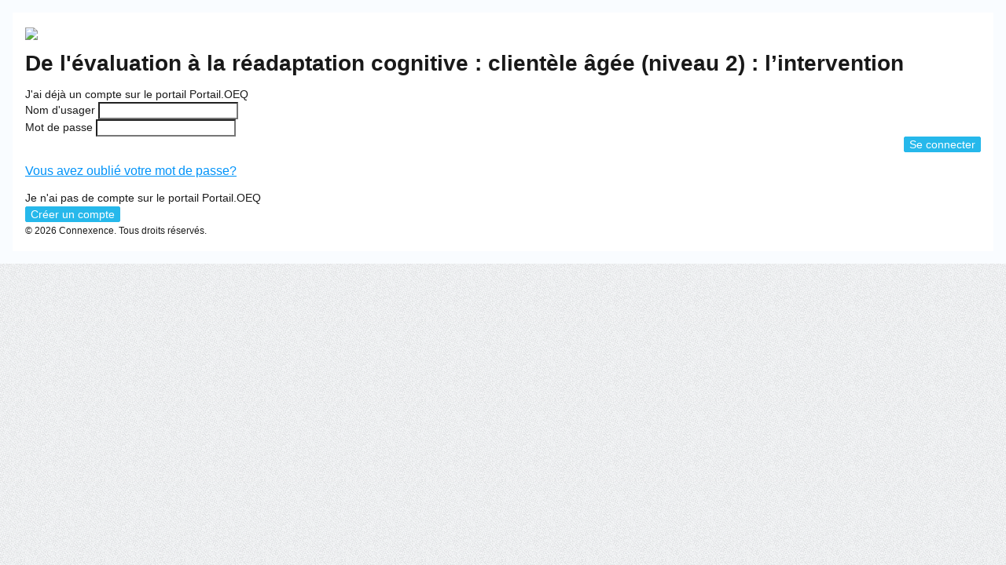

--- FILE ---
content_type: text/html;charset=UTF-8
request_url: https://portail.oeq.org/mod/activiteExternes/inscriptions/inscription.zul?idActivite=AKA177720FF59C7F12DAKA
body_size: 2826
content:
<!DOCTYPE html>
<html>
<head>
<title>Portail.OEQ | Connexence : Solutions intégrées pour le développement professionnel.</title>

<script type="text/javascript" src="/zkau/web/b24d2e71/js/zk.wpd" charset="UTF-8"></script>
<script type="text/javascript" src="/zkau/web/b24d2e71/js/zul.lang.wpd" charset="UTF-8"></script>
<script type="text/javascript" src="/zkau/web/b24d2e71/js/zkbind.wpd" charset="UTF-8"></script>
<!-- ZK 8.6.0.1 2018112010 -->
<script type="text/javascript" src="/zkau/web/b24d2e71/js/lib/ace.js" charset="UTF-8"></script>
<script type="text/javascript" src="/zkau/web/b24d2e71/js/lib/ext-language_tools.js" charset="UTF-8"></script>
<script type="text/javascript" src="/zkau/web/b24d2e71/js/lib/bootstrapSwitch/bootstrap-switch.js" charset="UTF-8"></script>

<link rel="stylesheet" type="text/css" href="/zkau/web/b24d2e71/zul/css/zk.wcs"/>

<link href="/zkau/web/b24d2e71/css/ace-code-editor.css" rel="stylesheet"/>
<link href="/zkau/web/b24d2e71/js/lib/bootstrapSwitch/bootstrap-switch.css" rel="stylesheet"/></head>
<body>
<div id="k2nY_" class="z-temp"><div id="zk_proc" class="z-loading"><div class="z-loading-indicator"><span class="z-loading-icon"></span>Chargement...</div></div><div id="k2nYk" style="display:none">De l'évaluation à la réadaptation cognitive : clientèle âgée (niveau 2) : l’intervention</div>
</div>
<script class="z-runonce" type="text/javascript">
zk.themeName='iceblue';zk.pi=1;zkdh('ace-code-editor', function(wgt, dataValue) {
    ace.require("ace/ext/language_tools");
    
    var wgtDOM = wgt.$n();
    var editor_id = 'zk-ace-code-editor_'+wgtDOM.id;
    var div = document.createElement('div');
    div.style.height = wgtDOM.style.height;
    div.style.width = wgtDOM.style.width;
    var old = document.getElementById(editor_id);
    if (old) old.remove();
    jq(wgtDOM).hide();
    div.setAttribute('id', editor_id);
    div.setAttribute('class', 'data-ace');
    jq(div).insertAfter(wgtDOM);
    var editor = ace.edit(editor_id);

    // settings
    var settings = dataValue.length > 0 ? $.evalJSON(dataValue) : {};
    if (settings.theme)
        editor.setTheme(settings.theme);
    if (settings.mode)
        editor.getSession().setMode(settings.mode);
    
    editor.setOptions({
        showPrintMargin: false,
        enableBasicAutocompletion: true,
        enableLiveAutocompletion: true
    });

    
    // Set the default value
    editor.getSession().setValue(wgt.getValue());

    // pour éviter les aller-retour infini. 
    wgt.synchronisation = false;
    editor.getSession().synchronisation = false;
    
    // Synchronize the value
    editor.getSession().on('change', function() {
	var val = editor.getSession().getValue();
        if (editor.getSession().synchronisation == false)
        {
            wgt.synchronisation = true;
            wgt.setValue(val);
            wgt.synchronisation = false;
            wgt.fireOnChange();
        }
      });
    
    wgt.setOverride("setValue", function(value) {
	this.$setValue(value);
	if (!this.synchronisation) {
            editor.getSession().synchronisation = true;
            editor.getSession().setValue(value);
            editor.getSession().synchronisation = false;
	}
    });
});
zkdh('bootstrapSwitch', function (wgt, dataValue) {
    
	var opt = dataValue.length > 0 ? $.evalJSON(dataValue) : {};
	var options = {};
	var a = "choixLangue";
	var b = document.cookie.match('(^|;)\\s*' + a + '\\s*=\\s*([^;]+)');
	var langue = b ? b.pop() : '';
	
	if (langue=="en"){
	    options.onText = "Yes";
	    options.offText = "No";
	}
	else{
	    options.onText = "Oui";
	    options.offText = "Non";
	}
	$.extend(options,opt);
	var checkboxElement = $(wgt.$n().firstElementChild);
	checkboxElement.bootstrapSwitch(options);
	checkboxElement.bootstrapSwitch('state', wgt.getChecked());
		
	checkboxElement.on('switchChange.bootstrapSwitch', function (event, state) {
	    wgt.fireOnCheck_(state);
	});
	
	wgt.setOverride("setChecked", function(value) {
		checkboxElement.bootstrapSwitch('state', value);
	    });
});
zkmx(
[0,'k2nY_',{dt:'z_n670',cu:'',uu:'\x2Fzkau',ru:'\x2Fmod\x2FactiviteExternes\x2Finscriptions\x2Finscription.zul'},{},[
['zul.wnd.Window','k2nY0',{id:'win',$$onMinimize:false,$$0onMinimize:true,$$onMove:false,$$0onMove:true,$$onOpen:false,$$onSize:false,$$0onSize:true,$$onZIndex:false,$$0onZIndex:true,$onClose:true,$$onMaximize:false,$$0onMaximize:true,$ZKAUS$:true,prolog:' ',_nativebar:true,$ZKBINDER$:true},{},[
['zul.utl.Style','k2nY1',{visible:false,src:'/accueil/css/main.css'},{},[]],
['zul.utl.Style','k2nY2',{visible:false,src:'/media/gabarit/zk-cnx.css'},{},[]],
['zul.utl.Style','k2nY3',{visible:false,src:'/jscripts/bootstrap-3.4.1/css/bootstrap.min.css'},{},[]],
['zul.utl.Style','k2nY4',{visible:false,src:'/media/gabarit/ace-btn.css'},{},[]],
['zul.utl.Style','k2nY5',{visible:false,src:'/media/fontAwesome/css/all.min.css'},{},[]],
['zul.utl.Style','k2nY6',{visible:false,src:'/mod/formation/css/inscription.css'},{},[]],
['zul.utl.Style','k2nY7',{visible:false,src:'css/inscription.css'},{},[]],
['zul.utl.Style','k2nY8',{visible:false,src:'/util/dialogue/dialogue_style.css'},{},[]],
['zul.utl.Style','k2nY9',{visible:false,src:'/media/gabarit/gabarit.css'},{},[]],
['zul.utl.Style','k2nYa',{visible:false,src:'/media/gabarit/style.css'},{},[]],
['zul.utl.Timer','k2nYb',{id:'timer',listeners:{onTimer:function(event){
zk.Widget.$('$usager').updateChange_();zk.Widget.$('$motPasse').updateChange_();
}},repeats:true,delay:350},{},[]],
['zul.wgt.Div','k2nYc',{sclass:'jumbotron'},{},[
['zul.wgt.Div','k2nYd',{sclass:'container',prolog:' '},{},[
['zul.wgt.Div','k2nYe',{sclass:'row',prolog:' '},{},[
['zul.wgt.Div','k2nYf',{sclass:'col-md-2',prolog:' '},{},[
['zul.wgt.Image','k2nYg',{sclass:'img-inscription',prolog:' ',src:'https://portail.oeq.org/fichiers/activiteicone_31.jpg'},{},[]]]],
['zul.wgt.Div','k2nYh',{sclass:'col-md-10',prolog:' '},{},[
['zhtml.Widget','k2nYi',{prolog:'<h1 id=\"k2nYi\">',epilog:'<\/h1>'},{},[
['zhtml.Text','k2nYj',{value:'\n                            ',idRequired:true},{},[]],
['zul.wgt.Html','k2nYk',{content:zk('k2nYk').detachChildren()},{},[]],
['zhtml.Text','k2nYl',{value:'\n                        ',idRequired:true},{},[]]]]]]]]]]]],
['zhtml.Widget','k2nYm',{prolog:'<div id=\"k2nYm\" class=\"container\">',epilog:'<\/div>'},{},[
['zhtml.Text','k2nYn',{value:'\n            ',idRequired:true},{},[]],
['zhtml.Widget','k2nYo',{prolog:'<div id=\"k2nYo\" class=\"row\">',epilog:'<\/div>'},{},[
['zhtml.Text','k2nYp',{value:'\n                \n                ',idRequired:true},{},[]],
['zhtml.Widget','k2nYq',{prolog:'<div id=\"k2nYq\" class=\"col-md-4\">',epilog:'<\/div>'},{},[
['zhtml.Text','k2nYr',{value:'\n                    ',idRequired:true},{},[]],
['zhtml.Widget','k2nYs',{prolog:'<div id=\"k2nYs\" class=\"panel panel-default\">',epilog:'<\/div>'},{},[
['zhtml.Text','k2nYt',{value:'\n                        ',idRequired:true},{},[]],
['zhtml.Widget','k2nYu',{prolog:'<div id=\"k2nYu\" class=\"panel-heading\">',epilog:'<\/div>'},{},[
['zhtml.Text','k2nYv',{value:'\n                            J\'ai d\xE9j\xE0 un compte sur le portail Portail.OEQ \n                        ',idRequired:true},{},[]]]],
['zhtml.Text','k2nYw',{value:'\n                        ',idRequired:true},{},[]],
['zhtml.Widget','k2nYx',{prolog:'<div id=\"k2nYx\" class=\"panel-body\">',epilog:'<\/div>'},{},[
['zhtml.Text','k2nYy',{value:'\n\n                            ',idRequired:true},{},[]],
['zhtml.Widget','k2nYz',{prolog:'<div id=\"k2nYz\" class=\"form\">',epilog:'<\/div>'},{},[
['zhtml.Text','k2nY_0',{value:'\n\n                                ',idRequired:true},{},[]],
['zhtml.Widget','k2nY00',{prolog:'<div id=\"k2nY00\" class=\"form-group\">',epilog:'<\/div>'},{},[
['zhtml.Text','k2nY10',{value:'\n                                    ',idRequired:true},{},[]],
['zhtml.Widget','k2nY20',{prolog:'<label id=\"k2nY20\" class=\"control-label\">',epilog:'<\/label>'},{},[
['zhtml.Text','k2nY30',{value:'Nom d\'usager',idRequired:true},{},[]]]],
['zhtml.Text','k2nY40',{value:'\n                                    ',idRequired:true},{},[]],
['zul.inp.Textbox','k2nY50',{id:'usager',$onOK:true,$$onError:false,$$0onError:true,$$onChange:false,$onChange:true,$$1onChange:true,zclass:'form-control'},{},[]],
['zhtml.Text','k2nY60',{value:'\n                                ',idRequired:true},{},[]]]],
['zhtml.Text','k2nY70',{value:'\n                                ',idRequired:true},{},[]],
['zhtml.Widget','k2nY80',{prolog:'<div id=\"k2nY80\" class=\"form-group\">',epilog:'<\/div>'},{},[
['zhtml.Text','k2nY90',{value:'\n                                    ',idRequired:true},{},[]],
['zhtml.Widget','k2nYa0',{prolog:'<label id=\"k2nYa0\" class=\"control-label\">',epilog:'<\/label>'},{},[
['zhtml.Text','k2nYb0',{value:'Mot de passe',idRequired:true},{},[]]]],
['zhtml.Text','k2nYc0',{value:'\n                                    ',idRequired:true},{},[]],
['zul.inp.Textbox','k2nYd0',{id:'motPasse',$onOK:true,$$0onError:true,$onChange:true,$$1onChange:true,zclass:'form-control',type:'password'},{},[]],
['zhtml.Text','k2nYe0',{value:'\n                                ',idRequired:true},{},[]]]],
['zhtml.Text','k2nYf0',{value:'\n\n                                ',idRequired:true},{},[]],
['zhtml.Widget','k2nYg0',{prolog:'<div id=\"k2nYg0\" class=\"form-group\">',epilog:'<\/div>'},{},[
['zhtml.Text','k2nYh0',{value:'\n                                    ',idRequired:true},{},[]],
['zhtml.Widget','k2nYi0',{prolog:'<label id=\"k2nYi0\" class=\"control-label\">',epilog:'<\/label>'},{},[]],
['zhtml.Text','k2nYj0',{value:'\n                                    ',idRequired:true},{},[]],
['zul.wgt.Button','k2nYk0',{$onClick:true,sclass:'btn btn-default',zclass:'btn btn-default pull-right',label:'\n                                        Se connecter\n                                    ',autodisable:'self'},{},[]],
['zhtml.Text','k2nYl0',{value:'\n                                ',idRequired:true},{},[]]]],
['zhtml.Text','k2nYm0',{value:'\n                            ',idRequired:true},{},[]]]],
['zhtml.Text','k2nYn0',{value:'\n\n                            ',idRequired:true},{},[]],
['zhtml.Widget','k2nYo0',{prolog:'<div id=\"k2nYo0\">',epilog:'<\/div>'},{},[
['zhtml.Text','k2nYp0',{value:'\n                                ',idRequired:true},{},[]],
['zhtml.Widget','k2nYq0',{prolog:'<br id=\"k2nYq0\"/>'},{},[]],
['zhtml.Text','k2nYr0',{value:'\n                                ',idRequired:true},{},[]],
['zhtml.Widget','k2nYs0',{prolog:'<p id=\"k2nYs0\" class=\"mdp_oublier\">',epilog:'<\/p>'},{},[
['zhtml.Text','k2nYt0',{value:'\n                                    ',idRequired:true},{},[]],
['zul.wgt.A','k2nYu0',{$onClick:true,label:'Vous avez oubli\xE9 votre mot de passe?'},{},[]],
['zhtml.Text','k2nYv0',{value:'\n                                ',idRequired:true},{},[]]]],
['zhtml.Text','k2nYw0',{value:'\n                            ',idRequired:true},{},[]]]],
['zhtml.Text','k2nYx0',{value:'\n                        ',idRequired:true},{},[]]]],
['zhtml.Text','k2nYy0',{value:'\n                    ',idRequired:true},{},[]]]],
['zhtml.Text','k2nYz0',{value:'\n                ',idRequired:true},{},[]]]],
['zhtml.Text','k2nY_1',{value:'\n                \n                ',idRequired:true},{},[]],
['zhtml.Widget','k2nY01',{prolog:'<div id=\"k2nY01\" class=\"col-md-8\">',epilog:'<\/div>'},{},[
['zhtml.Text','k2nY11',{value:'\n                    ',idRequired:true},{},[]],
['zhtml.Widget','k2nY21',{prolog:'<div id=\"k2nY21\" class=\"panel panel-default\">',epilog:'<\/div>'},{},[
['zhtml.Text','k2nY31',{value:'\n                        ',idRequired:true},{},[]],
['zhtml.Widget','k2nY41',{prolog:'<div id=\"k2nY41\" class=\"panel-heading\">',epilog:'<\/div>'},{},[
['zhtml.Text','k2nY51',{value:'\n                            Je n\'ai pas de compte sur le portail Portail.OEQ\n                        ',idRequired:true},{},[]]]],
['zhtml.Text','k2nY61',{value:'\n                        ',idRequired:true},{},[]],
['zhtml.Widget','k2nY71',{prolog:'<div id=\"k2nY71\" class=\"panel-body\">',epilog:'<\/div>'},{},[
['zhtml.Text','k2nY81',{value:'\n                            ',idRequired:true},{},[]],
['zul.wgt.Button','k2nY91',{$onClick:true,sclass:'btn btn-default',zclass:'rien',label:'Cr\xE9er un compte',autodisable:'self'},{},[]],
['zhtml.Text','k2nYa1',{value:'\n                        ',idRequired:true},{},[]]]],
['zhtml.Text','k2nYb1',{value:'\n                    ',idRequired:true},{},[]]]],
['zhtml.Text','k2nYc1',{value:'\n                ',idRequired:true},{},[]]]],
['zhtml.Text','k2nYd1',{value:'\n            ',idRequired:true},{},[]]]],
['zhtml.Text','k2nYe1',{value:'\n        ',idRequired:true},{},[]]]],
['zhtml.Widget','k2nYf1',{prolog:'<div id=\"k2nYf1\" class=\"container\">',epilog:'<\/div>'},{},[
['zhtml.Text','k2nYg1',{value:'\n            ',idRequired:true},{},[]],
['zhtml.Widget','k2nYh1',{prolog:'<div id=\"k2nYh1\" class=\"row\">',epilog:'<\/div>'},{},[
['zhtml.Text','k2nYi1',{value:'\n                ',idRequired:true},{},[]],
['zhtml.Widget','k2nYj1',{prolog:'<div id=\"k2nYj1\" class=\"col-sm-12 text-center\">',epilog:'<\/div>'},{},[
['zhtml.Text','k2nYk1',{value:'\n                    ',idRequired:true},{},[]],
['zhtml.Text','k2nYl1',{value:'\n                    ',idRequired:true},{},[]],
['zhtml.Widget','k2nYm1',{prolog:'<small id=\"k2nYm1\">',epilog:'<\/small>'},{},[
['zhtml.Text','k2nYn1',{value:'\xA9\xA02026 Connexence. Tous droits r\xE9serv\xE9s.',idRequired:true},{},[]]]],
['zhtml.Text','k2nYo1',{value:'\n                ',idRequired:true},{},[]]]],
['zhtml.Text','k2nYp1',{value:'\n            ',idRequired:true},{},[]]]],
['zhtml.Text','k2nYq1',{value:'\n        ',idRequired:true},{},[]]]]]]]]);

</script>
<noscript>
<div class="noscript"><p>Sorry, JavaScript must be enabled.<br/>Change your browser options, then <a href="">try again</a>.</p></div>
</noscript>

</body>
</html>


--- FILE ---
content_type: text/css;charset=UTF-8
request_url: https://portail.oeq.org/zkau/web/b24d2e71/zul/css/zk.wcs
body_size: 25074
content:
article,aside,details,figcaption,figure,footer,header,hgroup,nav,section{display:block}audio,canvas,video{display:inline-block;*display:inline;*zoom:1}audio:not([controls]){display:none}html{font-size:100%;-webkit-text-size-adjust:100%;-ms-text-size-adjust:100%}a:focus{outline:0}a:hover,a:active{outline:0}sub,sup{position:relative;font-size:75%;line-height:0;vertical-align:baseline}sup{top:-0.5em}sub{bottom:-0.25em}img{width:auto\9;height:auto;vertical-align:middle;border:0;-ms-interpolation-mode:bicubic}#map_canvas img,.google-maps img{max-width:none}button,input,select,textarea{margin:0;font-size:100%;vertical-align:middle}button,input{*overflow:visible;line-height:normal}button::-moz-focus-inner,input::-moz-focus-inner{padding:0;border:0}button,html input[type="button"],input[type="reset"],input[type="submit"]{-webkit-appearance:button;cursor:pointer}label,select,button,input[type="button"],input[type="reset"],input[type="submit"],input[type="radio"],input[type="checkbox"]{cursor:pointer}input[type="search"]{-webkit-box-sizing:content-box;-moz-box-sizing:content-box;-o-box-sizing:content-box;-ms-box-sizing:content-box;box-sizing:content-box;-webkit-appearance:textfield}input[type="search"]::-webkit-search-decoration,input[type="search"]::-webkit-search-cancel-button{-webkit-appearance:none}textarea{overflow:auto;vertical-align:top}@media print{*{text-shadow:none!important;box-shadow:none!important}a,a:visited{text-decoration:underline}a[href]:after{content:" (" attr(href) ")"}abbr[title]:after{content:" (" attr(title) ")"}.ir a:after,a[href^="javascript:"]:after,a[href^="#"]:after{content:""}pre,blockquote{border:1px solid #999;page-break-inside:avoid}thead{display:table-header-group}tr,img{page-break-inside:avoid}@page{margin:.5cm}p,h2,h3{orphans:3;widows:3}h2,h3{page-break-after:avoid}}/*!
*  Font Awesome 4.7.0 by @davegandy - http://fontawesome.io - @fontawesome
*  License - http://fontawesome.io/license (Font: SIL OFL 1.1, CSS: MIT License)
*/@font-face{font-family:'ZK85Icons';src:url(/zkau/web/b24d2e71/zul/less/font/ZK85Icons.eot?v=4.7.0);src:url(/zkau/web/b24d2e71/zul/less/font/ZK85Icons.eot?#iefix&v=4.7.0) format('embedded-opentype'),url(/zkau/web/b24d2e71/zul/less/font/ZK85Icons.woff?v=4.7.0) format('woff'),url(/zkau/web/b24d2e71/zul/less/font/ZK85Icons.ttf?v=4.7.0) format('truetype'),url(/zkau/web/b24d2e71/zul/less/font/ZK85Icons.svg?v=4.7.0#ZK85Icons) format('svg');font-weight:normal;font-style:normal}@font-face{font-family:'FontAwesome';src:url(/zkau/web/b24d2e71/zul/less/font/fontawesome-webfont.eot?v=4.7.0);src:url(/zkau/web/b24d2e71/zul/less/font/fontawesome-webfont.eot?#iefix&v=4.7.0) format('embedded-opentype'),url(/zkau/web/b24d2e71/zul/less/font/fontawesome-webfont.woff2?v=4.7.0) format('woff2'),url(/zkau/web/b24d2e71/zul/less/font/fontawesome-webfont.woff?v=4.7.0) format('woff'),url(/zkau/web/b24d2e71/zul/less/font/fontawesome-webfont.ttf?v=4.7.0) format('truetype'),url(/zkau/web/b24d2e71/zul/less/font/fontawesome-webfont.svg?v=4.7.0#fontawesomeregular) format('svg');font-weight:normal;font-style:normal}[class^="z-icon-"],[class*=" z-icon-"]{display:inline-block;font-family:ZK85Icons,FontAwesome;font-style:normal;font-weight:normal;font-size:inherit;-webkit-font-smoothing:antialiased;-moz-osx-font-smoothing:grayscale;text-rendering:auto}[class^="z-icon-"]:before,[class*=" z-icon-"]:before{text-decoration:inherit;display:inline-block;speak:none}.z-icon-lg{font-size:1.33333333em;line-height:.75em;vertical-align:-15%}.z-icon-2x{font-size:2em}.z-icon-3x{font-size:3em}.z-icon-4x{font-size:4em}.z-icon-5x{font-size:5em}.z-icon-fw{width:1.28571429em;text-align:center}.z-icon-ul{padding-left:0;margin-left:2.14285714em;list-style-type:none}.z-icon-ul>li{position:relative}.z-icon-li{position:absolute;left:-2.14285714em;width:2.14285714em;top:.14285714em;text-align:center}.z-icon-li.z-icon-lg{left:-1.85714286em}.z-icon-border{padding:.2em .25em .15em;border:solid .08em #eee;border-radius:.1em}.z-icon-pull-left{float:left}.z-icon-pull-right{float:right}.z-icon.z-icon-pull-left{margin-right:.3em}.z-icon.z-icon-pull-right{margin-left:.3em}.pull-right{float:right}.pull-left{float:left}.z-icon.pull-left{margin-right:.3em}.z-icon.pull-right{margin-left:.3em}.z-icon-spin{-webkit-animation:fa-spin 2s infinite linear;animation:fa-spin 2s infinite linear}.z-icon-pulse{-webkit-animation:fa-spin 1s infinite steps(8);animation:fa-spin 1s infinite steps(8)}@-webkit-keyframes fa-spin{0%{-webkit-transform:rotate(0deg);transform:rotate(0deg)}100%{-webkit-transform:rotate(359deg);transform:rotate(359deg)}}@keyframes fa-spin{0%{-webkit-transform:rotate(0deg);transform:rotate(0deg)}100%{-webkit-transform:rotate(359deg);transform:rotate(359deg)}}.z-icon-rotate-90{-ms-filter:"progid:DXImageTransform.Microsoft.BasicImage(rotation=1)";-webkit-transform:rotate(90deg);-ms-transform:rotate(90deg);transform:rotate(90deg)}.z-icon-rotate-180{-ms-filter:"progid:DXImageTransform.Microsoft.BasicImage(rotation=2)";-webkit-transform:rotate(180deg);-ms-transform:rotate(180deg);transform:rotate(180deg)}.z-icon-rotate-270{-ms-filter:"progid:DXImageTransform.Microsoft.BasicImage(rotation=3)";-webkit-transform:rotate(270deg);-ms-transform:rotate(270deg);transform:rotate(270deg)}.z-icon-flip-horizontal{-ms-filter:"progid:DXImageTransform.Microsoft.BasicImage(rotation=0, mirror=1)";-webkit-transform:scale(-1,1);-ms-transform:scale(-1,1);transform:scale(-1,1)}.z-icon-flip-vertical{-ms-filter:"progid:DXImageTransform.Microsoft.BasicImage(rotation=2, mirror=1)";-webkit-transform:scale(1,-1);-ms-transform:scale(1,-1);transform:scale(1,-1)}:root .z-icon-rotate-90,:root .z-icon-rotate-180,:root .z-icon-rotate-270,:root .z-icon-flip-horizontal,:root .z-icon-flip-vertical{filter:none}.z-icon-stack{position:relative;display:inline-block;width:2em;height:2em;line-height:2em;vertical-align:middle}.z-icon-stack-1x,.z-icon-stack-2x{position:absolute;left:0;width:100%;text-align:center}.z-icon-stack-1x{line-height:inherit}.z-icon-stack-2x{font-size:2em}.z-icon-inverse{color:#fff}.z-icon-glass:before{content:"\f000"}.z-icon-music:before{content:"\f001"}.z-icon-search:before{content:"\f002"}.z-icon-envelope-o:before{content:"\f003"}.z-icon-heart:before{content:"\f004"}.z-icon-star:before{content:"\f005"}.z-icon-star-o:before{content:"\f006"}.z-icon-user:before{content:"\f007"}.z-icon-film:before{content:"\f008"}.z-icon-th-large:before{content:"\f009"}.z-icon-th:before{content:"\f00a"}.z-icon-th-list:before{content:"\f00b"}.z-icon-check:before{content:"\f00c"}.z-icon-remove:before,.z-icon-close:before,.z-icon-times:before{content:"\f00d"}.z-icon-search-plus:before{content:"\f00e"}.z-icon-search-minus:before{content:"\f010"}.z-icon-power-off:before{content:"\f011"}.z-icon-signal:before{content:"\f012"}.z-icon-gear:before,.z-icon-cog:before{content:"\f013"}.z-icon-trash-o:before{content:"\f014"}.z-icon-home:before{content:"\f015"}.z-icon-file-o:before{content:"\f016"}.z-icon-clock-o:before{content:"\f017"}.z-icon-road:before{content:"\f018"}.z-icon-download:before{content:"\f019"}.z-icon-arrow-circle-o-down:before{content:"\f01a"}.z-icon-arrow-circle-o-up:before{content:"\f01b"}.z-icon-inbox:before{content:"\f01c"}.z-icon-play-circle-o:before{content:"\f01d"}.z-icon-rotate-right:before,.z-icon-repeat:before{content:"\f01e"}.z-icon-refresh:before{content:"\f021"}.z-icon-list-alt:before{content:"\f022"}.z-icon-lock:before{content:"\f023"}.z-icon-flag:before{content:"\f024"}.z-icon-headphones:before{content:"\f025"}.z-icon-volume-off:before{content:"\f026"}.z-icon-volume-down:before{content:"\f027"}.z-icon-volume-up:before{content:"\f028"}.z-icon-qrcode:before{content:"\f029"}.z-icon-barcode:before{content:"\f02a"}.z-icon-tag:before{content:"\f02b"}.z-icon-tags:before{content:"\f02c"}.z-icon-book:before{content:"\f02d"}.z-icon-bookmark:before{content:"\f02e"}.z-icon-print:before{content:"\f02f"}.z-icon-camera:before{content:"\f030"}.z-icon-font:before{content:"\f031"}.z-icon-bold:before{content:"\f032"}.z-icon-italic:before{content:"\f033"}.z-icon-text-height:before{content:"\f034"}.z-icon-text-width:before{content:"\f035"}.z-icon-align-left:before{content:"\f036"}.z-icon-align-center:before{content:"\f037"}.z-icon-align-right:before{content:"\f038"}.z-icon-align-justify:before{content:"\f039"}.z-icon-list:before{content:"\f03a"}.z-icon-dedent:before,.z-icon-outdent:before{content:"\f03b"}.z-icon-indent:before{content:"\f03c"}.z-icon-video-camera:before{content:"\f03d"}.z-icon-photo:before,.z-icon-image:before,.z-icon-picture-o:before{content:"\f03e"}.z-icon-pencil:before{content:"\f040"}.z-icon-map-marker:before{content:"\f041"}.z-icon-adjust:before{content:"\f042"}.z-icon-tint:before{content:"\f043"}.z-icon-edit:before,.z-icon-pencil-square-o:before{content:"\f044"}.z-icon-share-square-o:before{content:"\f045"}.z-icon-check-square-o:before{content:"\f046"}.z-icon-arrows:before{content:"\f047"}.z-icon-step-backward:before{content:"\f048"}.z-icon-fast-backward:before{content:"\f049"}.z-icon-backward:before{content:"\f04a"}.z-icon-play:before{content:"\f04b"}.z-icon-pause:before{content:"\f04c"}.z-icon-stop:before{content:"\f04d"}.z-icon-forward:before{content:"\f04e"}.z-icon-fast-forward:before{content:"\f050"}.z-icon-step-forward:before{content:"\f051"}.z-icon-eject:before{content:"\f052"}.z-icon-chevron-left:before{content:"\f053"}.z-icon-chevron-right:before{content:"\f054"}.z-icon-plus-circle:before{content:"\f055"}.z-icon-minus-circle:before{content:"\f056"}.z-icon-times-circle:before{content:"\f057"}.z-icon-check-circle:before{content:"\f058"}.z-icon-question-circle:before{content:"\f059"}.z-icon-info-circle:before{content:"\f05a"}.z-icon-crosshairs:before{content:"\f05b"}.z-icon-times-circle-o:before{content:"\f05c"}.z-icon-check-circle-o:before{content:"\f05d"}.z-icon-ban:before{content:"\f05e"}.z-icon-arrow-left:before{content:"\f060"}.z-icon-arrow-right:before{content:"\f061"}.z-icon-arrow-up:before{content:"\f062"}.z-icon-arrow-down:before{content:"\f063"}.z-icon-mail-forward:before,.z-icon-share:before{content:"\f064"}.z-icon-expand:before{content:"\f065"}.z-icon-compress:before{content:"\f066"}.z-icon-plus:before{content:"\f067"}.z-icon-minus:before{content:"\f068"}.z-icon-asterisk:before{content:"\f069"}.z-icon-exclamation-circle:before{content:"\f06a"}.z-icon-gift:before{content:"\f06b"}.z-icon-leaf:before{content:"\f06c"}.z-icon-fire:before{content:"\f06d"}.z-icon-eye:before{content:"\f06e"}.z-icon-eye-slash:before{content:"\f070"}.z-icon-warning:before,.z-icon-exclamation-triangle:before{content:"\f071"}.z-icon-plane:before{content:"\f072"}.z-icon-calendar:before{content:"\f073"}.z-icon-random:before{content:"\f074"}.z-icon-comment:before{content:"\f075"}.z-icon-magnet:before{content:"\f076"}.z-icon-chevron-up:before{content:"\f077"}.z-icon-chevron-down:before{content:"\f078"}.z-icon-retweet:before{content:"\f079"}.z-icon-shopping-cart:before{content:"\f07a"}.z-icon-folder:before{content:"\f07b"}.z-icon-folder-open:before{content:"\f07c"}.z-icon-arrows-v:before{content:"\f07d"}.z-icon-arrows-h:before{content:"\f07e"}.z-icon-bar-chart-o:before,.z-icon-bar-chart:before{content:"\f080"}.z-icon-twitter-square:before{content:"\f081"}.z-icon-facebook-square:before{content:"\f082"}.z-icon-camera-retro:before{content:"\f083"}.z-icon-key:before{content:"\f084"}.z-icon-gears:before,.z-icon-cogs:before{content:"\f085"}.z-icon-comments:before{content:"\f086"}.z-icon-thumbs-o-up:before{content:"\f087"}.z-icon-thumbs-o-down:before{content:"\f088"}.z-icon-star-half:before{content:"\f089"}.z-icon-heart-o:before{content:"\f08a"}.z-icon-sign-out:before{content:"\f08b"}.z-icon-linkedin-square:before{content:"\f08c"}.z-icon-thumb-tack:before{content:"\f08d"}.z-icon-external-link:before{content:"\f08e"}.z-icon-sign-in:before{content:"\f090"}.z-icon-trophy:before{content:"\f091"}.z-icon-github-square:before{content:"\f092"}.z-icon-upload:before{content:"\f093"}.z-icon-lemon-o:before{content:"\f094"}.z-icon-phone:before{content:"\f095"}.z-icon-square-o:before{content:"\f096"}.z-icon-bookmark-o:before{content:"\f097"}.z-icon-phone-square:before{content:"\f098"}.z-icon-twitter:before{content:"\f099"}.z-icon-facebook-f:before,.z-icon-facebook:before{content:"\f09a"}.z-icon-github:before{content:"\f09b"}.z-icon-unlock:before{content:"\f09c"}.z-icon-credit-card:before{content:"\f09d"}.z-icon-feed:before,.z-icon-rss:before{content:"\f09e"}.z-icon-hdd-o:before{content:"\f0a0"}.z-icon-bullhorn:before{content:"\f0a1"}.z-icon-bell:before{content:"\f0f3"}.z-icon-certificate:before{content:"\f0a3"}.z-icon-hand-o-right:before{content:"\f0a4"}.z-icon-hand-o-left:before{content:"\f0a5"}.z-icon-hand-o-up:before{content:"\f0a6"}.z-icon-hand-o-down:before{content:"\f0a7"}.z-icon-arrow-circle-left:before{content:"\f0a8"}.z-icon-arrow-circle-right:before{content:"\f0a9"}.z-icon-arrow-circle-up:before{content:"\f0aa"}.z-icon-arrow-circle-down:before{content:"\f0ab"}.z-icon-globe:before{content:"\f0ac"}.z-icon-wrench:before{content:"\f0ad"}.z-icon-tasks:before{content:"\f0ae"}.z-icon-filter:before{content:"\f0b0"}.z-icon-briefcase:before{content:"\f0b1"}.z-icon-arrows-alt:before{content:"\f0b2"}.z-icon-group:before,.z-icon-users:before{content:"\f0c0"}.z-icon-chain:before,.z-icon-link:before{content:"\f0c1"}.z-icon-cloud:before{content:"\f0c2"}.z-icon-flask:before{content:"\f0c3"}.z-icon-cut:before,.z-icon-scissors:before{content:"\f0c4"}.z-icon-copy:before,.z-icon-files-o:before{content:"\f0c5"}.z-icon-paperclip:before{content:"\f0c6"}.z-icon-save:before,.z-icon-floppy-o:before{content:"\f0c7"}.z-icon-square:before{content:"\f0c8"}.z-icon-navicon:before,.z-icon-reorder:before,.z-icon-bars:before{content:"\f0c9"}.z-icon-list-ul:before{content:"\f0ca"}.z-icon-list-ol:before{content:"\f0cb"}.z-icon-strikethrough:before{content:"\f0cc"}.z-icon-underline:before{content:"\f0cd"}.z-icon-table:before{content:"\f0ce"}.z-icon-magic:before{content:"\f0d0"}.z-icon-truck:before{content:"\f0d1"}.z-icon-pinterest:before{content:"\f0d2"}.z-icon-pinterest-square:before{content:"\f0d3"}.z-icon-google-plus-square:before{content:"\f0d4"}.z-icon-google-plus:before{content:"\f0d5"}.z-icon-money:before{content:"\f0d6"}.z-icon-caret-down:before{content:"\f0d7"}.z-icon-caret-up:before{content:"\f0d8"}.z-icon-caret-left:before{content:"\f0d9"}.z-icon-caret-right:before{content:"\f0da"}.z-icon-columns:before{content:"\f0db"}.z-icon-unsorted:before,.z-icon-sort:before{content:"\f0dc"}.z-icon-sort-down:before,.z-icon-sort-desc:before{content:"\f0dd"}.z-icon-sort-up:before,.z-icon-sort-asc:before{content:"\f0de"}.z-icon-envelope:before{content:"\f0e0"}.z-icon-linkedin:before{content:"\f0e1"}.z-icon-rotate-left:before,.z-icon-undo:before{content:"\f0e2"}.z-icon-legal:before,.z-icon-gavel:before{content:"\f0e3"}.z-icon-dashboard:before,.z-icon-tachometer:before{content:"\f0e4"}.z-icon-comment-o:before{content:"\f0e5"}.z-icon-comments-o:before{content:"\f0e6"}.z-icon-flash:before,.z-icon-bolt:before{content:"\f0e7"}.z-icon-sitemap:before{content:"\f0e8"}.z-icon-umbrella:before{content:"\f0e9"}.z-icon-paste:before,.z-icon-clipboard:before{content:"\f0ea"}.z-icon-lightbulb-o:before{content:"\f0eb"}.z-icon-exchange:before{content:"\f0ec"}.z-icon-cloud-download:before{content:"\f0ed"}.z-icon-cloud-upload:before{content:"\f0ee"}.z-icon-user-md:before{content:"\f0f0"}.z-icon-stethoscope:before{content:"\f0f1"}.z-icon-suitcase:before{content:"\f0f2"}.z-icon-bell-o:before{content:"\f0a2"}.z-icon-coffee:before{content:"\f0f4"}.z-icon-cutlery:before{content:"\f0f5"}.z-icon-file-text-o:before{content:"\f0f6"}.z-icon-building-o:before{content:"\f0f7"}.z-icon-hospital-o:before{content:"\f0f8"}.z-icon-ambulance:before{content:"\f0f9"}.z-icon-medkit:before{content:"\f0fa"}.z-icon-fighter-jet:before{content:"\f0fb"}.z-icon-beer:before{content:"\f0fc"}.z-icon-h-square:before{content:"\f0fd"}.z-icon-plus-square:before{content:"\f0fe"}.z-icon-angle-double-left:before{content:"\f100"}.z-icon-angle-double-right:before{content:"\f101"}.z-icon-angle-double-up:before{content:"\f102"}.z-icon-angle-double-down:before{content:"\f103"}.z-icon-angle-left:before{content:"\f104"}.z-icon-angle-right:before{content:"\f105"}.z-icon-angle-up:before{content:"\f106"}.z-icon-angle-down:before{content:"\f107"}.z-icon-desktop:before{content:"\f108"}.z-icon-laptop:before{content:"\f109"}.z-icon-tablet:before{content:"\f10a"}.z-icon-mobile-phone:before,.z-icon-mobile:before{content:"\f10b"}.z-icon-circle-o:before{content:"\f10c"}.z-icon-quote-left:before{content:"\f10d"}.z-icon-quote-right:before{content:"\f10e"}.z-icon-spinner:before{content:"\f110"}.z-icon-circle:before{content:"\f111"}.z-icon-mail-reply:before,.z-icon-reply:before{content:"\f112"}.z-icon-github-alt:before{content:"\f113"}.z-icon-folder-o:before{content:"\f114"}.z-icon-folder-open-o:before{content:"\f115"}.z-icon-smile-o:before{content:"\f118"}.z-icon-frown-o:before{content:"\f119"}.z-icon-meh-o:before{content:"\f11a"}.z-icon-gamepad:before{content:"\f11b"}.z-icon-keyboard-o:before{content:"\f11c"}.z-icon-flag-o:before{content:"\f11d"}.z-icon-flag-checkered:before{content:"\f11e"}.z-icon-terminal:before{content:"\f120"}.z-icon-code:before{content:"\f121"}.z-icon-mail-reply-all:before,.z-icon-reply-all:before{content:"\f122"}.z-icon-star-half-empty:before,.z-icon-star-half-full:before,.z-icon-star-half-o:before{content:"\f123"}.z-icon-location-arrow:before{content:"\f124"}.z-icon-crop:before{content:"\f125"}.z-icon-code-fork:before{content:"\f126"}.z-icon-unlink:before,.z-icon-chain-broken:before{content:"\f127"}.z-icon-question:before{content:"\f128"}.z-icon-info:before{content:"\f129"}.z-icon-exclamation:before{content:"\f12a"}.z-icon-superscript:before{content:"\f12b"}.z-icon-subscript:before{content:"\f12c"}.z-icon-eraser:before{content:"\f12d"}.z-icon-puzzle-piece:before{content:"\f12e"}.z-icon-microphone:before{content:"\f130"}.z-icon-microphone-slash:before{content:"\f131"}.z-icon-shield:before{content:"\f132"}.z-icon-calendar-o:before{content:"\f133"}.z-icon-fire-extinguisher:before{content:"\f134"}.z-icon-rocket:before{content:"\f135"}.z-icon-maxcdn:before{content:"\f136"}.z-icon-chevron-circle-left:before{content:"\f137"}.z-icon-chevron-circle-right:before{content:"\f138"}.z-icon-chevron-circle-up:before{content:"\f139"}.z-icon-chevron-circle-down:before{content:"\f13a"}.z-icon-html5:before{content:"\f13b"}.z-icon-css3:before{content:"\f13c"}.z-icon-anchor:before{content:"\f13d"}.z-icon-unlock-alt:before{content:"\f13e"}.z-icon-bullseye:before{content:"\f140"}.z-icon-ellipsis-h:before{content:"\f141"}.z-icon-ellipsis-v:before{content:"\f142"}.z-icon-rss-square:before{content:"\f143"}.z-icon-play-circle:before{content:"\f144"}.z-icon-ticket:before{content:"\f145"}.z-icon-minus-square:before{content:"\f146"}.z-icon-minus-square-o:before{content:"\f147"}.z-icon-level-up:before{content:"\f148"}.z-icon-level-down:before{content:"\f149"}.z-icon-check-square:before{content:"\f14a"}.z-icon-pencil-square:before{content:"\f14b"}.z-icon-external-link-square:before{content:"\f14c"}.z-icon-share-square:before{content:"\f14d"}.z-icon-compass:before{content:"\f14e"}.z-icon-toggle-down:before,.z-icon-caret-square-o-down:before{content:"\f150"}.z-icon-toggle-up:before,.z-icon-caret-square-o-up:before{content:"\f151"}.z-icon-toggle-right:before,.z-icon-caret-square-o-right:before{content:"\f152"}.z-icon-euro:before,.z-icon-eur:before{content:"\f153"}.z-icon-gbp:before{content:"\f154"}.z-icon-dollar:before,.z-icon-usd:before{content:"\f155"}.z-icon-rupee:before,.z-icon-inr:before{content:"\f156"}.z-icon-cny:before,.z-icon-rmb:before,.z-icon-yen:before,.z-icon-jpy:before{content:"\f157"}.z-icon-ruble:before,.z-icon-rouble:before,.z-icon-rub:before{content:"\f158"}.z-icon-won:before,.z-icon-krw:before{content:"\f159"}.z-icon-bitcoin:before,.z-icon-btc:before{content:"\f15a"}.z-icon-file:before{content:"\f15b"}.z-icon-file-text:before{content:"\f15c"}.z-icon-sort-alpha-asc:before{content:"\f15d"}.z-icon-sort-alpha-desc:before{content:"\f15e"}.z-icon-sort-amount-asc:before{content:"\f160"}.z-icon-sort-amount-desc:before{content:"\f161"}.z-icon-sort-numeric-asc:before{content:"\f162"}.z-icon-sort-numeric-desc:before{content:"\f163"}.z-icon-thumbs-up:before{content:"\f164"}.z-icon-thumbs-down:before{content:"\f165"}.z-icon-youtube-square:before{content:"\f166"}.z-icon-youtube:before{content:"\f167"}.z-icon-xing:before{content:"\f168"}.z-icon-xing-square:before{content:"\f169"}.z-icon-youtube-play:before{content:"\f16a"}.z-icon-dropbox:before{content:"\f16b"}.z-icon-stack-overflow:before{content:"\f16c"}.z-icon-instagram:before{content:"\f16d"}.z-icon-flickr:before{content:"\f16e"}.z-icon-adn:before{content:"\f170"}.z-icon-bitbucket:before{content:"\f171"}.z-icon-bitbucket-square:before{content:"\f172"}.z-icon-tumblr:before{content:"\f173"}.z-icon-tumblr-square:before{content:"\f174"}.z-icon-long-arrow-down:before{content:"\f175"}.z-icon-long-arrow-up:before{content:"\f176"}.z-icon-long-arrow-left:before{content:"\f177"}.z-icon-long-arrow-right:before{content:"\f178"}.z-icon-apple:before{content:"\f179"}.z-icon-windows:before{content:"\f17a"}.z-icon-android:before{content:"\f17b"}.z-icon-linux:before{content:"\f17c"}.z-icon-dribbble:before{content:"\f17d"}.z-icon-skype:before{content:"\f17e"}.z-icon-foursquare:before{content:"\f180"}.z-icon-trello:before{content:"\f181"}.z-icon-female:before{content:"\f182"}.z-icon-male:before{content:"\f183"}.z-icon-gittip:before,.z-icon-gratipay:before{content:"\f184"}.z-icon-sun-o:before{content:"\f185"}.z-icon-moon-o:before{content:"\f186"}.z-icon-archive:before{content:"\f187"}.z-icon-bug:before{content:"\f188"}.z-icon-vk:before{content:"\f189"}.z-icon-weibo:before{content:"\f18a"}.z-icon-renren:before{content:"\f18b"}.z-icon-pagelines:before{content:"\f18c"}.z-icon-stack-exchange:before{content:"\f18d"}.z-icon-arrow-circle-o-right:before{content:"\f18e"}.z-icon-arrow-circle-o-left:before{content:"\f190"}.z-icon-toggle-left:before,.z-icon-caret-square-o-left:before{content:"\f191"}.z-icon-dot-circle-o:before{content:"\f192"}.z-icon-wheelchair:before{content:"\f193"}.z-icon-vimeo-square:before{content:"\f194"}.z-icon-turkish-lira:before,.z-icon-try:before{content:"\f195"}.z-icon-plus-square-o:before{content:"\f196"}.z-icon-space-shuttle:before{content:"\f197"}.z-icon-slack:before{content:"\f198"}.z-icon-envelope-square:before{content:"\f199"}.z-icon-wordpress:before{content:"\f19a"}.z-icon-openid:before{content:"\f19b"}.z-icon-institution:before,.z-icon-bank:before,.z-icon-university:before{content:"\f19c"}.z-icon-mortar-board:before,.z-icon-graduation-cap:before{content:"\f19d"}.z-icon-yahoo:before{content:"\f19e"}.z-icon-google:before{content:"\f1a0"}.z-icon-reddit:before{content:"\f1a1"}.z-icon-reddit-square:before{content:"\f1a2"}.z-icon-stumbleupon-circle:before{content:"\f1a3"}.z-icon-stumbleupon:before{content:"\f1a4"}.z-icon-delicious:before{content:"\f1a5"}.z-icon-digg:before{content:"\f1a6"}.z-icon-pied-piper-pp:before{content:"\f1a7"}.z-icon-pied-piper-alt:before{content:"\f1a8"}.z-icon-drupal:before{content:"\f1a9"}.z-icon-joomla:before{content:"\f1aa"}.z-icon-language:before{content:"\f1ab"}.z-icon-fax:before{content:"\f1ac"}.z-icon-building:before{content:"\f1ad"}.z-icon-child:before{content:"\f1ae"}.z-icon-paw:before{content:"\f1b0"}.z-icon-spoon:before{content:"\f1b1"}.z-icon-cube:before{content:"\f1b2"}.z-icon-cubes:before{content:"\f1b3"}.z-icon-behance:before{content:"\f1b4"}.z-icon-behance-square:before{content:"\f1b5"}.z-icon-steam:before{content:"\f1b6"}.z-icon-steam-square:before{content:"\f1b7"}.z-icon-recycle:before{content:"\f1b8"}.z-icon-automobile:before,.z-icon-car:before{content:"\f1b9"}.z-icon-cab:before,.z-icon-taxi:before{content:"\f1ba"}.z-icon-tree:before{content:"\f1bb"}.z-icon-spotify:before{content:"\f1bc"}.z-icon-deviantart:before{content:"\f1bd"}.z-icon-soundcloud:before{content:"\f1be"}.z-icon-database:before{content:"\f1c0"}.z-icon-file-pdf-o:before{content:"\f1c1"}.z-icon-file-word-o:before{content:"\f1c2"}.z-icon-file-excel-o:before{content:"\f1c3"}.z-icon-file-powerpoint-o:before{content:"\f1c4"}.z-icon-file-photo-o:before,.z-icon-file-picture-o:before,.z-icon-file-image-o:before{content:"\f1c5"}.z-icon-file-zip-o:before,.z-icon-file-archive-o:before{content:"\f1c6"}.z-icon-file-sound-o:before,.z-icon-file-audio-o:before{content:"\f1c7"}.z-icon-file-movie-o:before,.z-icon-file-video-o:before{content:"\f1c8"}.z-icon-file-code-o:before{content:"\f1c9"}.z-icon-vine:before{content:"\f1ca"}.z-icon-codepen:before{content:"\f1cb"}.z-icon-jsfiddle:before{content:"\f1cc"}.z-icon-life-bouy:before,.z-icon-life-buoy:before,.z-icon-life-saver:before,.z-icon-support:before,.z-icon-life-ring:before{content:"\f1cd"}.z-icon-circle-o-notch:before{content:"\f1ce"}.z-icon-ra:before,.z-icon-resistance:before,.z-icon-rebel:before{content:"\f1d0"}.z-icon-ge:before,.z-icon-empire:before{content:"\f1d1"}.z-icon-git-square:before{content:"\f1d2"}.z-icon-git:before{content:"\f1d3"}.z-icon-y-combinator-square:before,.z-icon-yc-square:before,.z-icon-hacker-news:before{content:"\f1d4"}.z-icon-tencent-weibo:before{content:"\f1d5"}.z-icon-qq:before{content:"\f1d6"}.z-icon-wechat:before,.z-icon-weixin:before{content:"\f1d7"}.z-icon-send:before,.z-icon-paper-plane:before{content:"\f1d8"}.z-icon-send-o:before,.z-icon-paper-plane-o:before{content:"\f1d9"}.z-icon-history:before{content:"\f1da"}.z-icon-circle-thin:before{content:"\f1db"}.z-icon-header:before{content:"\f1dc"}.z-icon-paragraph:before{content:"\f1dd"}.z-icon-sliders:before{content:"\f1de"}.z-icon-share-alt:before{content:"\f1e0"}.z-icon-share-alt-square:before{content:"\f1e1"}.z-icon-bomb:before{content:"\f1e2"}.z-icon-soccer-ball-o:before,.z-icon-futbol-o:before{content:"\f1e3"}.z-icon-tty:before{content:"\f1e4"}.z-icon-binoculars:before{content:"\f1e5"}.z-icon-plug:before{content:"\f1e6"}.z-icon-slideshare:before{content:"\f1e7"}.z-icon-twitch:before{content:"\f1e8"}.z-icon-yelp:before{content:"\f1e9"}.z-icon-newspaper-o:before{content:"\f1ea"}.z-icon-wifi:before{content:"\f1eb"}.z-icon-calculator:before{content:"\f1ec"}.z-icon-paypal:before{content:"\f1ed"}.z-icon-google-wallet:before{content:"\f1ee"}.z-icon-cc-visa:before{content:"\f1f0"}.z-icon-cc-mastercard:before{content:"\f1f1"}.z-icon-cc-discover:before{content:"\f1f2"}.z-icon-cc-amex:before{content:"\f1f3"}.z-icon-cc-paypal:before{content:"\f1f4"}.z-icon-cc-stripe:before{content:"\f1f5"}.z-icon-bell-slash:before{content:"\f1f6"}.z-icon-bell-slash-o:before{content:"\f1f7"}.z-icon-trash:before{content:"\f1f8"}.z-icon-copyright:before{content:"\f1f9"}.z-icon-at:before{content:"\f1fa"}.z-icon-eyedropper:before{content:"\f1fb"}.z-icon-paint-brush:before{content:"\f1fc"}.z-icon-birthday-cake:before{content:"\f1fd"}.z-icon-area-chart:before{content:"\f1fe"}.z-icon-pie-chart:before{content:"\f200"}.z-icon-line-chart:before{content:"\f201"}.z-icon-lastfm:before{content:"\f202"}.z-icon-lastfm-square:before{content:"\f203"}.z-icon-toggle-off:before{content:"\f204"}.z-icon-toggle-on:before{content:"\f205"}.z-icon-bicycle:before{content:"\f206"}.z-icon-bus:before{content:"\f207"}.z-icon-ioxhost:before{content:"\f208"}.z-icon-angellist:before{content:"\f209"}.z-icon-cc:before{content:"\f20a"}.z-icon-shekel:before,.z-icon-sheqel:before,.z-icon-ils:before{content:"\f20b"}.z-icon-meanpath:before{content:"\f20c"}.z-icon-buysellads:before{content:"\f20d"}.z-icon-connectdevelop:before{content:"\f20e"}.z-icon-dashcube:before{content:"\f210"}.z-icon-forumbee:before{content:"\f211"}.z-icon-leanpub:before{content:"\f212"}.z-icon-sellsy:before{content:"\f213"}.z-icon-shirtsinbulk:before{content:"\f214"}.z-icon-simplybuilt:before{content:"\f215"}.z-icon-skyatlas:before{content:"\f216"}.z-icon-cart-plus:before{content:"\f217"}.z-icon-cart-arrow-down:before{content:"\f218"}.z-icon-diamond:before{content:"\f219"}.z-icon-ship:before{content:"\f21a"}.z-icon-user-secret:before{content:"\f21b"}.z-icon-motorcycle:before{content:"\f21c"}.z-icon-street-view:before{content:"\f21d"}.z-icon-heartbeat:before{content:"\f21e"}.z-icon-venus:before{content:"\f221"}.z-icon-mars:before{content:"\f222"}.z-icon-mercury:before{content:"\f223"}.z-icon-intersex:before,.z-icon-transgender:before{content:"\f224"}.z-icon-transgender-alt:before{content:"\f225"}.z-icon-venus-double:before{content:"\f226"}.z-icon-mars-double:before{content:"\f227"}.z-icon-venus-mars:before{content:"\f228"}.z-icon-mars-stroke:before{content:"\f229"}.z-icon-mars-stroke-v:before{content:"\f22a"}.z-icon-mars-stroke-h:before{content:"\f22b"}.z-icon-neuter:before{content:"\f22c"}.z-icon-genderless:before{content:"\f22d"}.z-icon-facebook-official:before{content:"\f230"}.z-icon-pinterest-p:before{content:"\f231"}.z-icon-whatsapp:before{content:"\f232"}.z-icon-server:before{content:"\f233"}.z-icon-user-plus:before{content:"\f234"}.z-icon-user-times:before{content:"\f235"}.z-icon-hotel:before,.z-icon-bed:before{content:"\f236"}.z-icon-viacoin:before{content:"\f237"}.z-icon-train:before{content:"\f238"}.z-icon-subway:before{content:"\f239"}.z-icon-medium:before{content:"\f23a"}.z-icon-yc:before,.z-icon-y-combinator:before{content:"\f23b"}.z-icon-optin-monster:before{content:"\f23c"}.z-icon-opencart:before{content:"\f23d"}.z-icon-expeditedssl:before{content:"\f23e"}.z-icon-battery-4:before,.z-icon-battery:before,.z-icon-battery-full:before{content:"\f240"}.z-icon-battery-3:before,.z-icon-battery-three-quarters:before{content:"\f241"}.z-icon-battery-2:before,.z-icon-battery-half:before{content:"\f242"}.z-icon-battery-1:before,.z-icon-battery-quarter:before{content:"\f243"}.z-icon-battery-0:before,.z-icon-battery-empty:before{content:"\f244"}.z-icon-mouse-pointer:before{content:"\f245"}.z-icon-i-cursor:before{content:"\f246"}.z-icon-object-group:before{content:"\f247"}.z-icon-object-ungroup:before{content:"\f248"}.z-icon-sticky-note:before{content:"\f249"}.z-icon-sticky-note-o:before{content:"\f24a"}.z-icon-cc-jcb:before{content:"\f24b"}.z-icon-cc-diners-club:before{content:"\f24c"}.z-icon-clone:before{content:"\f24d"}.z-icon-balance-scale:before{content:"\f24e"}.z-icon-hourglass-o:before{content:"\f250"}.z-icon-hourglass-1:before,.z-icon-hourglass-start:before{content:"\f251"}.z-icon-hourglass-2:before,.z-icon-hourglass-half:before{content:"\f252"}.z-icon-hourglass-3:before,.z-icon-hourglass-end:before{content:"\f253"}.z-icon-hourglass:before{content:"\f254"}.z-icon-hand-grab-o:before,.z-icon-hand-rock-o:before{content:"\f255"}.z-icon-hand-stop-o:before,.z-icon-hand-paper-o:before{content:"\f256"}.z-icon-hand-scissors-o:before{content:"\f257"}.z-icon-hand-lizard-o:before{content:"\f258"}.z-icon-hand-spock-o:before{content:"\f259"}.z-icon-hand-pointer-o:before{content:"\f25a"}.z-icon-hand-peace-o:before{content:"\f25b"}.z-icon-trademark:before{content:"\f25c"}.z-icon-registered:before{content:"\f25d"}.z-icon-creative-commons:before{content:"\f25e"}.z-icon-gg:before{content:"\f260"}.z-icon-gg-circle:before{content:"\f261"}.z-icon-tripadvisor:before{content:"\f262"}.z-icon-odnoklassniki:before{content:"\f263"}.z-icon-odnoklassniki-square:before{content:"\f264"}.z-icon-get-pocket:before{content:"\f265"}.z-icon-wikipedia-w:before{content:"\f266"}.z-icon-safari:before{content:"\f267"}.z-icon-chrome:before{content:"\f268"}.z-icon-firefox:before{content:"\f269"}.z-icon-opera:before{content:"\f26a"}.z-icon-internet-explorer:before{content:"\f26b"}.z-icon-tv:before,.z-icon-television:before{content:"\f26c"}.z-icon-contao:before{content:"\f26d"}.z-icon-500px:before{content:"\f26e"}.z-icon-amazon:before{content:"\f270"}.z-icon-calendar-plus-o:before{content:"\f271"}.z-icon-calendar-minus-o:before{content:"\f272"}.z-icon-calendar-times-o:before{content:"\f273"}.z-icon-calendar-check-o:before{content:"\f274"}.z-icon-industry:before{content:"\f275"}.z-icon-map-pin:before{content:"\f276"}.z-icon-map-signs:before{content:"\f277"}.z-icon-map-o:before{content:"\f278"}.z-icon-map:before{content:"\f279"}.z-icon-commenting:before{content:"\f27a"}.z-icon-commenting-o:before{content:"\f27b"}.z-icon-houzz:before{content:"\f27c"}.z-icon-vimeo:before{content:"\f27d"}.z-icon-black-tie:before{content:"\f27e"}.z-icon-fonticons:before{content:"\f280"}.z-icon-reddit-alien:before{content:"\f281"}.z-icon-edge:before{content:"\f282"}.z-icon-credit-card-alt:before{content:"\f283"}.z-icon-codiepie:before{content:"\f284"}.z-icon-modx:before{content:"\f285"}.z-icon-fort-awesome:before{content:"\f286"}.z-icon-usb:before{content:"\f287"}.z-icon-product-hunt:before{content:"\f288"}.z-icon-mixcloud:before{content:"\f289"}.z-icon-scribd:before{content:"\f28a"}.z-icon-pause-circle:before{content:"\f28b"}.z-icon-pause-circle-o:before{content:"\f28c"}.z-icon-stop-circle:before{content:"\f28d"}.z-icon-stop-circle-o:before{content:"\f28e"}.z-icon-shopping-bag:before{content:"\f290"}.z-icon-shopping-basket:before{content:"\f291"}.z-icon-hashtag:before{content:"\f292"}.z-icon-bluetooth:before{content:"\f293"}.z-icon-bluetooth-b:before{content:"\f294"}.z-icon-percent:before{content:"\f295"}.z-icon-gitlab:before{content:"\f296"}.z-icon-wpbeginner:before{content:"\f297"}.z-icon-wpforms:before{content:"\f298"}.z-icon-envira:before{content:"\f299"}.z-icon-universal-access:before{content:"\f29a"}.z-icon-wheelchair-alt:before{content:"\f29b"}.z-icon-question-circle-o:before{content:"\f29c"}.z-icon-blind:before{content:"\f29d"}.z-icon-audio-description:before{content:"\f29e"}.z-icon-volume-control-phone:before{content:"\f2a0"}.z-icon-braille:before{content:"\f2a1"}.z-icon-assistive-listening-systems:before{content:"\f2a2"}.z-icon-asl-interpreting:before,.z-icon-american-sign-language-interpreting:before{content:"\f2a3"}.z-icon-deafness:before,.z-icon-hard-of-hearing:before,.z-icon-deaf:before{content:"\f2a4"}.z-icon-glide:before{content:"\f2a5"}.z-icon-glide-g:before{content:"\f2a6"}.z-icon-signing:before,.z-icon-sign-language:before{content:"\f2a7"}.z-icon-low-vision:before{content:"\f2a8"}.z-icon-viadeo:before{content:"\f2a9"}.z-icon-viadeo-square:before{content:"\f2aa"}.z-icon-snapchat:before{content:"\f2ab"}.z-icon-snapchat-ghost:before{content:"\f2ac"}.z-icon-snapchat-square:before{content:"\f2ad"}.z-icon-pied-piper:before{content:"\f2ae"}.z-icon-first-order:before{content:"\f2b0"}.z-icon-yoast:before{content:"\f2b1"}.z-icon-themeisle:before{content:"\f2b2"}.z-icon-google-plus-circle:before,.z-icon-google-plus-official:before{content:"\f2b3"}.z-icon-fa:before,.z-icon-font-awesome:before{content:"\f2b4"}.z-icon-handshake-o:before{content:"\f2b5"}.z-icon-envelope-open:before{content:"\f2b6"}.z-icon-envelope-open-o:before{content:"\f2b7"}.z-icon-linode:before{content:"\f2b8"}.z-icon-address-book:before{content:"\f2b9"}.z-icon-address-book-o:before{content:"\f2ba"}.z-icon-vcard:before,.z-icon-address-card:before{content:"\f2bb"}.z-icon-vcard-o:before,.z-icon-address-card-o:before{content:"\f2bc"}.z-icon-user-circle:before{content:"\f2bd"}.z-icon-user-circle-o:before{content:"\f2be"}.z-icon-user-o:before{content:"\f2c0"}.z-icon-id-badge:before{content:"\f2c1"}.z-icon-drivers-license:before,.z-icon-id-card:before{content:"\f2c2"}.z-icon-drivers-license-o:before,.z-icon-id-card-o:before{content:"\f2c3"}.z-icon-quora:before{content:"\f2c4"}.z-icon-free-code-camp:before{content:"\f2c5"}.z-icon-telegram:before{content:"\f2c6"}.z-icon-thermometer-4:before,.z-icon-thermometer:before,.z-icon-thermometer-full:before{content:"\f2c7"}.z-icon-thermometer-3:before,.z-icon-thermometer-three-quarters:before{content:"\f2c8"}.z-icon-thermometer-2:before,.z-icon-thermometer-half:before{content:"\f2c9"}.z-icon-thermometer-1:before,.z-icon-thermometer-quarter:before{content:"\f2ca"}.z-icon-thermometer-0:before,.z-icon-thermometer-empty:before{content:"\f2cb"}.z-icon-shower:before{content:"\f2cc"}.z-icon-bathtub:before,.z-icon-s15:before,.z-icon-bath:before{content:"\f2cd"}.z-icon-podcast:before{content:"\f2ce"}.z-icon-window-maximize:before{content:"\f2d0"}.z-icon-window-minimize:before{content:"\f2d1"}.z-icon-window-restore:before{content:"\f2d2"}.z-icon-times-rectangle:before,.z-icon-window-close:before{content:"\f2d3"}.z-icon-times-rectangle-o:before,.z-icon-window-close-o:before{content:"\f2d4"}.z-icon-bandcamp:before{content:"\f2d5"}.z-icon-grav:before{content:"\f2d6"}.z-icon-etsy:before{content:"\f2d7"}.z-icon-imdb:before{content:"\f2d8"}.z-icon-ravelry:before{content:"\f2d9"}.z-icon-eercast:before{content:"\f2da"}.z-icon-microchip:before{content:"\f2db"}.z-icon-snowflake-o:before{content:"\f2dc"}.z-icon-superpowers:before{content:"\f2dd"}.z-icon-wpexplorer:before{content:"\f2de"}.z-icon-meetup:before{content:"\f2e0"}.sr-only{position:absolute;width:1px;height:1px;padding:0;margin:-1px;overflow:hidden;clip:rect(0,0,0,0);border:0}.sr-only-focusable:active,.sr-only-focusable:focus{position:static;width:auto;height:auto;margin:0;overflow:visible;clip:auto}html,body{height:100%}[class^="z-"],[class*=" z-"],[class^="z-"]:after,[class*=" z-"]:after,[class^="z-"]:before,[class*=" z-"]:before,.z-borderbox{-webkit-box-sizing:border-box;-moz-box-sizing:border-box;-o-box-sizing:border-box;-ms-box-sizing:border-box;box-sizing:border-box}input[type=number]::-webkit-inner-spin-button,input[type=number]::-webkit-outer-spin-button{-webkit-appearance:none;margin:0}input,input:focus,textarea,textarea:focus{-webkit-appearance:none;-moz-appearance:none;outline:0;-webkit-user-select:text}*:focus{outline:0}fieldset{border:1px solid #c0c0c0;border-radius:0;margin:0 2px;padding:0}legend{border:0;padding:0}.gecko button::-moz-focus-inner{border:0}body{margin:0;padding:0 5px}.mobile *{-webkit-tap-highlight-color:rgba(0,0,0,0)}.z-error{display:none;width:450px;color:#ff4051;border:1px solid transparent;-webkit-border-radius:4px;-moz-border-radius:4px;-o-border-radius:4px;-ms-border-radius:4px;border-radius:4px;padding:16px;background:#ffeaec;position:absolute;top:0;left:40%;-webkit-box-shadow:0 3px 6px 0 rgba(0,0,0,0.16),0 2px 4px 0 rgba(0,0,0,0.24);-moz-box-shadow:0 3px 6px 0 rgba(0,0,0,0.16),0 2px 4px 0 rgba(0,0,0,0.24);-o-box-shadow:0 3px 6px 0 rgba(0,0,0,0.16),0 2px 4px 0 rgba(0,0,0,0.24);-ms-box-shadow:0 3px 6px 0 rgba(0,0,0,0.16),0 2px 4px 0 rgba(0,0,0,0.24);box-shadow:0 3px 6px 0 rgba(0,0,0,0.16),0 2px 4px 0 rgba(0,0,0,0.24);z-index:9999999}.z-error .messagecontent{font-family:"Helvetica Neue",Helvetica,Arial,sans-serif;font-size:16px;font-weight:normal;font-style:normal;padding-top:24px}.z-error .messages{word-wrap:break-word;overflow:auto}.z-error .messages .message{margin-top:8px}.z-error .newmessage{background:#ffeaec;display:none}.z-error .button{font-size:18px;width:16px;height:16px;margin-left:8px;cursor:pointer;float:right}.z-error .button>.z-icon-times{font-size:20px}.z-error #zk_err-p{height:24px;cursor:move}.z-error .errornumbers{font-family:"Helvetica Neue",Helvetica,Arial,sans-serif;font-size:18px;font-weight:700;font-style:normal;float:left}div.z-log{width:50%;text-align:right;position:absolute;right:10px;bottom:5px;z-index:99000}div.z-log textarea{width:100%;border-color:rgba(82,168,236,0.8);outline:0;-webkit-box-shadow:inset 0 1px 1px rgba(0,0,0,0.075),0 0 8px rgba(82,168,236,0.6);-moz-box-shadow:inset 0 1px 1px rgba(0,0,0,0.075),0 0 8px rgba(82,168,236,0.6);-o-box-shadow:inset 0 1px 1px rgba(0,0,0,0.075),0 0 8px rgba(82,168,236,0.6);-ms-box-shadow:inset 0 1px 1px rgba(0,0,0,0.075),0 0 8px rgba(82,168,236,0.6);box-shadow:inset 0 1px 1px rgba(0,0,0,0.075),0 0 8px rgba(82,168,236,0.6)}div.z-log button{font-size:12px}.noscript{width:100%;height:100%;background:#e0e1e3;opacity:.6;filter:alpha(opacity=60);text-align:center;position:absolute;top:0;left:0;zoom:1;z-index:32000}.noscript p{font-weight:bold;color:black;border:1px solid black;margin:10% 15%;padding:10px 0;background:white;opacity:1;filter:alpha(opacity=100)}input[type="radio"]{margin:0 4px 2px 8px;background:#fff;border:1px solid #d9d9d9;-webkit-border-radius:50%;-moz-border-radius:50%;-o-border-radius:50%;-ms-border-radius:50%;border-radius:50%;width:20px;height:20px}input[type="radio"]:hover{border-color:#0093f9}input[type="radio"]:before{content:'';display:block;width:12px;height:12px;-webkit-border-radius:50%;-moz-border-radius:50%;-o-border-radius:50%;-ms-border-radius:50%;border-radius:50%;position:relative;top:50%;left:50%;-webkit-transform:translate(-50%,-50%);-moz-transform:translate(-50%,-50%);-o-transform:translate(-50%,-50%);-ms-transform:translate(-50%,-50%);transform:translate(-50%,-50%)}input[type="radio"]:checked{border-color:#0093f9}input[type="radio"]:checked:before{background-color:#0093f9}input[type="radio"][disabled]{cursor:default;background-color:#f2f2f2}input[type="radio"][disabled]:checked{border-color:rgba(0,0,0,0.34)}input[type="radio"][disabled]:checked:before{background-color:rgba(0,0,0,0.34)}input[type="radio"][disabled]:checked:hover{border-color:rgba(0,0,0,0.34)}input[type="radio"][disabled]:hover{border-color:#d9d9d9}input[type="radio"]::-ms-check{border:0}input[type="radio"]:checked::-ms-check{border-color:#d9d9d9;color:#0093f9}input[type="radio"][disabled]:checked::-ms-check{border-color:rgba(0,0,0,0.34);color:rgba(0,0,0,0.34);border-radius:50%}.ie11 input[type="radio"]::-ms-check{border:1px solid #d9d9d9}input[type="checkbox"]{display:inline-block;font-family:ZK85Icons,FontAwesome;font-style:normal;font-weight:normal;font-size:inherit;-webkit-font-smoothing:antialiased;-moz-osx-font-smoothing:grayscale;text-rendering:auto;font-size:18px;margin:0 4px 2px 8px;background:#fff;border:1px solid #d9d9d9;-webkit-border-radius:4px;-moz-border-radius:4px;-o-border-radius:4px;-ms-border-radius:4px;border-radius:4px;width:20px;height:20px}input[type="checkbox"]:hover{border-color:#0093f9}input[type="checkbox"]:checked{background-color:#0093f9;color:#fff}input[type="checkbox"]:checked:before{content:"\f00c"}input[type="checkbox"][disabled]{cursor:default;color:rgba(0,0,0,0.34);background-color:#f2f2f2}input[type="checkbox"][disabled]:hover{border-color:#d9d9d9}input[type="checkbox"]:indeterminate{background-color:#0093f9;color:#fff}input[type="checkbox"]:indeterminate:before{content:"\f068"}input[type="checkbox"]::-ms-check{border:0;-webkit-border-radius:4px;-moz-border-radius:4px;-o-border-radius:4px;-ms-border-radius:4px;border-radius:4px}input[type="checkbox"]:checked::-ms-check{border:0;background-clip:content-box;background-color:#0093f9;color:#fff}input[type="checkbox"][disabled]:checked::-ms-check{background-color:#f2f2f2;color:rgba(0,0,0,0.34)}.ie11 input[type="checkbox"]::-ms-check{border:1px solid #d9d9d9}.z-label{line-height:normal}.z-label,.z-radio-content,.z-checkbox-content,.z-loading{font-family:"Helvetica Neue",Helvetica,Arial,sans-serif;font-size:16px;font-weight:normal}.z-temp,.z-modal-mask{width:100%;height:100%;background:#e0e1e3;opacity:.6;filter:alpha(opacity=60);position:absolute;top:0;left:0}.z-initing{width:60px;height:60px;background:transparent no-repeat center;position:absolute;right:10px;bottom:10px;z-index:32000}.z-loading,.z-apply-loading{background:#fff;-webkit-border-radius:4px;-moz-border-radius:4px;-o-border-radius:4px;-ms-border-radius:4px;border-radius:4px;position:absolute;cursor:wait;white-space:nowrap}.z-loading{top:0;left:0;z-index:31000}.z-apply-loading{z-index:89500}.z-loading-indicator,.z-apply-loading-indicator{color:rgba(0,0,0,0.57);background:#fff;white-space:nowrap}.z-loading-indicator{padding:24px 16px;text-align:center}.z-apply-loading-indicator{font-family:"Helvetica Neue",Helvetica,Arial,sans-serif;font-size:16px;font-weight:normal;padding:12px 32px 12px 56px;position:relative;overflow:hidden}.z-apply-loading-icon,.z-renderdefer{width:32px;height:32px;background:transparent no-repeat center;background-image:url(/zkau/web/b24d2e71/zul/img/misc/progress-32.gif)}.z-loading-icon{width:72px;height:72px;background:transparent no-repeat center;background-image:url(/zkau/web/b24d2e71/zul/img/misc/progress-72.gif);display:block;vertical-align:top;position:relative;left:50%;margin-left:-36px;margin-bottom:8px}.z-apply-loading-icon{display:inline-block;vertical-align:top;position:absolute;left:16px;top:50%;margin-top:-16px}.z-apply-mask{width:100%;height:100%;background:#e0e1e3;opacity:.6;filter:alpha(opacity=60);position:absolute;top:0;left:0;z-index:89000}.z-inline-block{display:inline-block;vertical-align:top}.z-word-wrap{word-wrap:break-word}.z-word-nowrap{white-space:nowrap}.z-overflow-hidden{overflow:hidden}.z-dd-stackup{width:100%;height:100%;background-image:url(/zkau/web/b24d2e71/img/spacer.gif);position:absolute;left:0;top:0;z-index:16800}.z-temp *{font-size:5px;color:#fff;text-decoration:none}.z-temp .z-loading{background:#fff;top:49%;left:46%}.z-temp .z-loading-indicator{font-size:16px;color:rgba(0,0,0,0.57)}.z-clear{font-size:0;width:0;height:0;line-height:0;overflow:hidden;clear:both}.z-dragged{color:rgba(0,0,0,0.9);background:none no-repeat scroll 0 0 #fff}.z-drag-over{background:#e8f5ff!important}.z-drag-ghost{list-style:none}.gecko .z-draggable-over>*{-moz-user-select:none}.z-drop-allow{background:#fff;-webkit-box-shadow:0 2px 4px 0 rgba(0,0,0,0.16);-moz-box-shadow:0 2px 4px 0 rgba(0,0,0,0.16);-o-box-shadow:0 2px 4px 0 rgba(0,0,0,0.16);-ms-box-shadow:0 2px 4px 0 rgba(0,0,0,0.16);box-shadow:0 2px 4px 0 rgba(0,0,0,0.16);-webkit-border-radius:4px;-moz-border-radius:4px;-o-border-radius:4px;-ms-border-radius:4px;border-radius:4px;overflow:hidden}.z-drop-allow .z-drop-content{background:#fff}.z-drop-allow .z-drop-icon{color:#0093f9}.z-drop-disallow{background:#fff;-webkit-box-shadow:0 2px 4px 0 rgba(0,0,0,0.16);-moz-box-shadow:0 2px 4px 0 rgba(0,0,0,0.16);-o-box-shadow:0 2px 4px 0 rgba(0,0,0,0.16);-ms-box-shadow:0 2px 4px 0 rgba(0,0,0,0.16);box-shadow:0 2px 4px 0 rgba(0,0,0,0.16);-webkit-border-radius:4px;-moz-border-radius:4px;-o-border-radius:4px;-ms-border-radius:4px;border-radius:4px;overflow:hidden}.z-drop-disallow .z-drop-content{background:#f2f2f2}.z-drop-disallow .z-drop-icon{color:rgba(0,0,0,0.34)}.z-drop-disallow .z-drop-text{color:rgba(0,0,0,0.34)}.z-drop-content{font-family:"Helvetica Neue",Helvetica,Arial,sans-serif;font-size:16px;font-weight:normal;font-style:normal;color:rgba(0,0,0,0.9);padding:12px;line-height:-4px;position:relative}.z-drop-icon{font-size:20px;width:20px;height:20px;line-height:20px;background:transparent;text-align:center}.z-drop-text{padding-left:8px}.z-focus-a{font-size:0!important;width:1px!important;height:1px!important;border:0!important;margin:0!important;padding:0!important;line-height:0!important;background:transparent!important;position:absolute;top:0;left:0;-moz-outline:0 none;outline:0 none;-moz-user-select:text;-khtml-user-select:text;overflow:hidden}.z-focus-a:focus{-moz-outline:0 none;outline:0 none}span.z-upload{font-size:0;display:inline-block;width:0;height:0;margin:0;padding:0;position:relative}span.z-upload input{font-size:45pt;margin:0;padding:0;opacity:0;filter:alpha(opacity=0);position:absolute;cursor:pointer;z-index:-1}.ie9 span.z-upload input,.ie10 span.z-upload input{z-index:1}.z-upload-icon{background-image:url(/zkau/web/b24d2e71/zul/img/misc/prgmeter.png);overflow:hidden}.ie9 .z-upload-hover,.ie10 .z-upload-hover{border-color:transparent;background:#e8f5ff}.z-fileupload-add,.z-fileupload-remove{color:#1096bc;width:16px;height:17px;cursor:pointer}.z-fileupload-progress{width:300px}.z-fileupload-manager{width:350px}.z-selectbox{font-family:"Helvetica Neue",Helvetica,Arial,sans-serif;font-size:16px}.z-scrollbar{display:none;position:absolute;line-height:1}.z-scrollbar-wrapper{position:absolute}.z-scrollbar-indicator{border:1px solid transparent;-webkit-border-radius:5px;-moz-border-radius:5px;-o-border-radius:5px;-ms-border-radius:5px;border-radius:5px;background-color:#0093f9;position:absolute;cursor:pointer;z-index:100}.z-scrollbar-indicator:hover{background-color:#0064ed}.z-scrollbar-rail{position:absolute;width:100%;height:100%;background:#d9d9d9;-webkit-border-radius:3px;-moz-border-radius:3px;-o-border-radius:3px;-ms-border-radius:3px;border-radius:3px}.z-scrollbar-icon{display:none;color:rgba(0,0,0,0.57);width:16px;height:16px;position:absolute}.z-scrollbar-vertical{width:10px;height:100%;top:0;right:0;margin-right:4px}.z-scrollbar-vertical .z-scrollbar-wrapper{width:100%;top:16px;left:0}.z-scrollbar-vertical .z-scrollbar-rail{width:6px;left:3px}.z-scrollbar-vertical .z-scrollbar-indicator{width:10px;left:1px}.z-scrollbar-vertical .z-scrollbar-icon{margin-top:-8px;left:-1px;top:50%;-webkit-transform:scale(0.5,0.7);-moz-transform:scale(0.5,0.7);-o-transform:scale(0.5,0.7);-ms-transform:scale(0.5,0.7);transform:scale(0.5,0.7)}.z-scrollbar-vertical-embed{-webkit-border-radius:5px;-moz-border-radius:5px;-o-border-radius:5px;-ms-border-radius:5px;border-radius:5px;background-color:#d9d9d9;position:absolute;width:10px;height:10px;height:100%;top:0;right:0;margin-right:2px}.z-scrollbar-up,.z-scrollbar-down{font-size:20px;color:#0093f9;width:16px;height:16px;background:transparent;position:absolute;cursor:pointer;margin-left:-4px}.z-scrollbar-up:hover,.z-scrollbar-down:hover{color:#0064ed;background:transparent}.z-scrollbar-down{bottom:0}.z-scrollbar-horizontal{width:100%;height:10px;left:0;bottom:0;margin-bottom:4px}.z-scrollbar-horizontal .z-scrollbar-wrapper{height:100%;bottom:0;left:16px}.z-scrollbar-horizontal .z-scrollbar-rail{height:6px;top:3px}.z-scrollbar-horizontal .z-scrollbar-indicator{height:10px;top:1px}.z-scrollbar-horizontal .z-scrollbar-icon{margin-left:-8px;left:50%;top:-1px;-webkit-transform:rotate(90deg) scale(0.5,0.7);-moz-transform:rotate(90deg) scale(0.5,0.7);-o-transform:rotate(90deg) scale(0.5,0.7);-ms-transform:rotate(90deg) scale(0.5,0.7);transform:rotate(90deg) scale(0.5,0.7)}.z-scrollbar-horizontal-embed{-webkit-border-radius:5px;-moz-border-radius:5px;-o-border-radius:5px;-ms-border-radius:5px;border-radius:5px;background-color:#d9d9d9;position:absolute;width:10px;height:10px;width:100%;bottom:0;left:0;margin-bottom:2px}.z-scrollbar-left,.z-scrollbar-right{font-size:20px;color:#0093f9;width:16px;height:16px;background:transparent;position:absolute;cursor:pointer;margin-top:-4px}.z-scrollbar-left:hover,.z-scrollbar-right:hover{color:#0064ed;background:transparent}.z-scrollbar-right{right:0}.z-macro{display:inline-block;min-width:1px}
.z-a{font-family:"Helvetica Neue",Helvetica,Arial,sans-serif;font-size:16px;color:#0093f9}.z-a:hover{color:#0064ed}.z-a:visited{color:#0064ed}.z-a[disabled]{color:rgba(0,0,0,0.34);cursor:default;text-decoration:none}.z-a[disabled]:hover,.z-a[disabled]:visited{color:rgba(0,0,0,0.34)}.z-absolutelayout{height:100%;position:relative;overflow:hidden}.z-absolutechildren{position:absolute;overflow:auto}.z-anchorlayout,.z-anchorlayout-body,.z-anchorchildren{overflow:hidden}.z-anchorchildren{margin:0;padding:0;float:left}.z-anchorlayout,.z-anchorchildren{-ms-zoom:1}.z-auxhead th:first-child{border-left:none}.z-auxhead th:first-child.z-auxhead-border{border-left:1px solid #0064ed}.z-auxhead-bar{border-left:1px solid #0064ed;border-bottom:1px solid #0064ed}.z-auxheader{border-left:1px solid #0064ed;border-bottom:1px solid #0064ed;padding:0;background-color:#0093f9;position:relative;overflow:hidden;white-space:nowrap}.z-auxheader-content{font-family:"Helvetica Neue",Helvetica,Arial,sans-serif;font-size:16px;font-weight:normal;font-style:normal;color:#fff;padding:8px 16px;line-height:24px;overflow:hidden}.z-combobox,.z-bandbox,.z-datebox,.z-timebox,.z-spinner,.z-doublespinner{display:inline-block;height:34px;white-space:nowrap}.z-combobox-input,.z-bandbox-input,.z-datebox-input,.z-timebox-input,.z-spinner-input,.z-doublespinner-input{font-family:"Helvetica Neue",Helvetica,Arial,sans-serif;font-size:16px;font-weight:normal;font-style:normal;color:rgba(0,0,0,0.9);height:34px;border:1px solid #d9d9d9;border-right:0;-webkit-border-radius:4px 0 0 4px;-moz-border-radius:4px 0 0 4px;-o-border-radius:4px 0 0 4px;-ms-border-radius:4px 0 0 4px;border-radius:4px 0 0 4px;margin:0;padding:0 8px;line-height:16px;background:#fff}.z-combobox-input:hover,.z-bandbox-input:hover,.z-datebox-input:hover,.z-timebox-input:hover,.z-spinner-input:hover,.z-doublespinner-input:hover{border-color:#a8a8a8}.z-combobox-input:hover+*,.z-bandbox-input:hover+*,.z-datebox-input:hover+*,.z-timebox-input:hover+*,.z-spinner-input:hover+*,.z-doublespinner-input:hover+*{border-color:#a8a8a8}.z-combobox-input:focus,.z-bandbox-input:focus,.z-datebox-input:focus,.z-timebox-input:focus,.z-spinner-input:focus,.z-doublespinner-input:focus{border-color:#0093f9}.z-combobox-input:focus+*,.z-bandbox-input:focus+*,.z-datebox-input:focus+*,.z-timebox-input:focus+*,.z-spinner-input:focus+*,.z-doublespinner-input:focus+*{border-left:1px solid #0093f9}.z-combobox-input[readonly],.z-bandbox-input[readonly],.z-datebox-input[readonly],.z-timebox-input[readonly],.z-spinner-input[readonly],.z-doublespinner-input[readonly]{color:rgba(0,0,0,0.9);background:#f2f2f2}.z-combobox-input[readonly]+*,.z-bandbox-input[readonly]+*,.z-datebox-input[readonly]+*,.z-timebox-input[readonly]+*,.z-spinner-input[readonly]+*,.z-doublespinner-input[readonly]+*{color:rgba(0,0,0,0.9);background-color:#fff}.z-combobox-button,.z-bandbox-button,.z-datebox-button,.z-timebox-button,.z-spinner-button,.z-doublespinner-button{font-size:18px;color:rgba(0,0,0,0.9);display:inline-block;min-width:40px;height:34px;border:1px solid #d9d9d9;-webkit-border-radius:0 4px 4px 0;-moz-border-radius:0 4px 4px 0;-o-border-radius:0 4px 4px 0;-ms-border-radius:0 4px 4px 0;border-radius:0 4px 4px 0;padding:6px 8px 0;line-height:16px;background:#fff;text-align:center;vertical-align:middle;overflow:hidden;cursor:pointer}.z-combobox-button:hover,.z-bandbox-button:hover,.z-datebox-button:hover,.z-timebox-button:hover,.z-spinner-button:hover,.z-doublespinner-button:hover{border-color:#4fb7ff;background:#e8f5ff}.z-combobox-button:active,.z-bandbox-button:active,.z-datebox-button:active,.z-timebox-button:active,.z-spinner-button:active,.z-doublespinner-button:active{color:#fff;border-color:#0064ed;background-color:#0093f9}.z-combobox-disabled,.z-bandbox-disabled,.z-datebox-disabled,.z-timebox-disabled,.z-spinner-disabled,.z-doublespinner-disabled{opacity:1;filter:alpha(opacity=100)}.z-combobox-disabled>*,.z-bandbox-disabled>*,.z-datebox-disabled>*,.z-timebox-disabled>*,.z-spinner-disabled>*,.z-doublespinner-disabled>*{color:rgba(0,0,0,0.34)!important;background:#f2f2f2!important;cursor:default!important}.z-combobox-disabled>*:hover,.z-bandbox-disabled>*:hover,.z-datebox-disabled>*:hover,.z-timebox-disabled>*:hover,.z-spinner-disabled>*:hover,.z-doublespinner-disabled>*:hover{border-color:#d9d9d9}.z-combobox-disabled>*:hover+*,.z-bandbox-disabled>*:hover+*,.z-datebox-disabled>*:hover+*,.z-timebox-disabled>*:hover+*,.z-spinner-disabled>*:hover+*,.z-doublespinner-disabled>*:hover+*{border-color:#d9d9d9}.z-combobox-invalid,.z-bandbox-invalid,.z-datebox-invalid,.z-timebox-invalid,.z-spinner-invalid,.z-doublespinner-invalid{border-color:#ff4051!important}.z-combobox-invalid+*,.z-bandbox-invalid+*,.z-datebox-invalid+*,.z-timebox-invalid+*,.z-spinner-invalid+*,.z-doublespinner-invalid+*{border-left:1px solid #ff4051!important}.z-combobox-rightedge,.z-bandbox-rightedge,.z-datebox-rightedge,.z-timebox-rightedge,.z-spinner-rightedge,.z-doublespinner-rightedge{border-right:1px solid #d9d9d9;-webkit-border-radius:4px;-moz-border-radius:4px;-o-border-radius:4px;-ms-border-radius:4px;border-radius:4px}.z-combobox-open .z-combobox-button,.z-bandbox-open .z-bandbox-button,.z-datebox-open .z-datebox-button{border-color:#0093f9}.z-combobox-input[readonly],.z-bandbox-input[readonly],.z-datebox-input[readonly]{cursor:pointer}.z-combobox-button.z-combobox-disabled,.z-bandbox-button.z-bandbox-disabled,.z-datebox-button.z-datebox-disabled,.z-timebox-button.z-timebox-disabled,.z-spinner-button.z-spinner-disabled,.z-doublespinner-button.z-doublespinner-disabled{display:none}.z-datebox-button,.z-bandbox-button,.z-combobox-button{font-size:22px;min-height:24px;padding-top:8px}.z-datebox-button,.z-bandbox-button{text-align:center}.z-timebox-button,.z-spinner-button,.z-doublespinner-button{width:34px;padding:0;position:relative}.z-timebox-button:hover,.z-spinner-button:hover,.z-doublespinner-button:hover,.z-timebox-button:active,.z-spinner-button:active,.z-doublespinner-button:active{background:#fff}.z-timebox-button>a,.z-spinner-button>a,.z-doublespinner-button>a{display:block;color:rgba(0,0,0,0.9);height:16px;padding:0 8px;overflow:hidden;text-decoration:none}.z-timebox-button>a:hover,.z-spinner-button>a:hover,.z-doublespinner-button>a:hover{background:#e8f5ff}.z-timebox-button>a:active,.z-spinner-button>a:active,.z-doublespinner-button>a:active{color:#fff;border-color:#0064ed;background:#0093f9}.z-timebox-button>i,.z-spinner-button>i,.z-doublespinner-button>i{z-index:2}.z-timebox-button:hover>i,.z-spinner-button:hover>i,.z-doublespinner-button:hover>i{width:100%;height:1px;border-top:1px solid #4fb7ff;position:absolute;top:15px;left:0}.z-timebox-disabled a,.z-spinner-disabled a,.z-doublespinner-disabled a{color:rgba(0,0,0,0.34)}.z-timebox-disabled a:active,.z-spinner-disabled a:active,.z-doublespinner-disabled a:active,.z-timebox-disabled a:hover,.z-spinner-disabled a:hover,.z-doublespinner-disabled a:hover{background:0}.z-timebox-disabled a+i[class*='-separator'],.z-spinner-disabled a+i[class*='-separator'],.z-doublespinner-disabled a+i[class*='-separator']{display:none}.z-combobox-inplace .z-combobox-input,.z-bandbox-inplace .z-bandbox-input,.z-datebox-inplace .z-datebox-input,.z-timebox-inplace .z-timebox-input,.z-spinner-inplace .z-spinner-input,.z-doublespinner-inplace .z-doublespinner-input{border:0;padding:3px;background:0}.z-combobox-inplace .z-combobox-button,.z-bandbox-inplace .z-bandbox-button,.z-datebox-inplace .z-datebox-button,.z-timebox-inplace .z-timebox-button,.z-spinner-inplace .z-spinner-button,.z-doublespinner-inplace .z-doublespinner-button{visibility:hidden}.z-combobox-emptySearchMessage{display:block;padding:4px 8px;position:relative;min-height:26px;-webkit-border-radius:4px;-moz-border-radius:4px;-o-border-radius:4px;-ms-border-radius:4px;border-radius:4px;color:rgba(0,0,0,0.34)}.z-combobox-emptySearchMessage-hidden{display:none}.z-comboitem,.z-comboitem-button{font-size:16px;white-space:nowrap;cursor:pointer}.z-comboitem{display:block;padding:4px 8px;position:relative;min-height:26px;-webkit-border-radius:4px;-moz-border-radius:4px;-o-border-radius:4px;-ms-border-radius:4px;border-radius:4px}.z-comboitem-inner,.z-comboitem-content{font-size:12px;color:rgba(0,0,0,0.57)}.z-comboitem,.z-comboitem a,.z-comboitem a:visited{font-size:16px;font-weight:normal;color:rgba(0,0,0,0.9);text-decoration:none}.z-comboitem:hover{background-color:#e8f5ff}.z-comboitem-selected{color:#0093f9}.z-comboitem-selected *{color:#0093f9}.z-comboitem-text{line-height:18px}.z-comboitem-image{margin-top:-4px;margin-right:4px;float:left}.z-comboitem-image:empty{margin-right:0}.z-comboitem-icon{font-size:18px;color:rgba(0,0,0,0.9);padding-right:4px}.z-combobox-popup,.z-bandbox-popup,.z-datebox-popup,.z-timebox-popup{font-family:"Helvetica Neue",Helvetica,Arial,sans-serif;font-weight:normal;font-size:16px;color:rgba(0,0,0,0.9);display:block;border:1px solid #0093f9;-webkit-border-radius:4px;-moz-border-radius:4px;-o-border-radius:4px;-ms-border-radius:4px;border-radius:4px;padding:4px 8px;background:#fff;position:absolute;overflow:hidden}.z-combobox-popup{overflow:auto;min-height:10px}.z-bandbox-popup{overflow:auto;padding:8px;min-height:10px}.z-combobox-content{border:0;padding:0;margin:0;background:transparent none repeat 0 0;position:relative;list-style:none outside none}.z-combobox-shadow,.z-bandbox-shadow,.z-datebox-shadow{-webkit-box-shadow:0 3px 6px 0 rgba(0,0,0,0.16),0 2px 4px 0 rgba(0,0,0,0.24);-moz-box-shadow:0 3px 6px 0 rgba(0,0,0,0.16),0 2px 4px 0 rgba(0,0,0,0.24);-o-box-shadow:0 3px 6px 0 rgba(0,0,0,0.16),0 2px 4px 0 rgba(0,0,0,0.24);-ms-box-shadow:0 3px 6px 0 rgba(0,0,0,0.16),0 2px 4px 0 rgba(0,0,0,0.24);box-shadow:0 3px 6px 0 rgba(0,0,0,0.16),0 2px 4px 0 rgba(0,0,0,0.24)}@media print{.safari .z-borderlayout{position:static}}@media screen{.z-borderlayout{position:relative}}.z-borderlayout{width:100%;height:100%;border:0;background:#fff;overflow:hidden}.z-borderlayout-icon{font-size:18px;color:rgba(0,0,0,0.57);display:block;width:24px;height:24px;line-height:24px;text-align:center;position:absolute;right:8px;overflow:hidden;cursor:pointer}.z-borderlayout-icon:hover{opacity:1;filter:alpha(opacity=100)}.z-north,.z-south,.z-west,.z-center,.z-east{border:1px solid #d9d9d9;background:#fff;position:absolute;overflow:hidden}.z-north-noborder,.z-south-noborder,.z-west-noborder,.z-center-noborder,.z-east-noborder{border:0}.z-north-header,.z-south-header,.z-west-header,.z-center-header,.z-east-header{font-family:"Helvetica Neue",Helvetica,Arial,sans-serif;font-size:18px;font-weight:normal;font-style:normal;color:rgba(0,0,0,0.57);background:#fff;border-bottom:1px solid #d9d9d9;padding:12px 16px;overflow:hidden;cursor:default;white-space:nowrap}.z-north-body,.z-south-body,.z-west-body,.z-center-body,.z-east-body{line-height:16px;padding:16px;color:rgba(0,0,0,0.9)}.z-north-collapsed,.z-south-collapsed,.z-west-collapsed,.z-center-collapsed,.z-east-collapsed{width:40px;height:40px;border:1px solid #d9d9d9;padding:8px;background:#f9fcff;position:absolute;overflow:hidden;cursor:pointer}.z-north-collapsed:hover,.z-south-collapsed:hover,.z-west-collapsed:hover,.z-center-collapsed:hover,.z-east-collapsed:hover{background:#e8f5ff}.z-north-collapsed:hover .z-borderlayout-icon,.z-south-collapsed:hover .z-borderlayout-icon,.z-west-collapsed:hover .z-borderlayout-icon,.z-center-collapsed:hover .z-borderlayout-icon,.z-east-collapsed:hover .z-borderlayout-icon{color:rgba(0,0,0,0.57)}.z-north-collapsed .z-borderlayout-icon,.z-south-collapsed .z-borderlayout-icon,.z-west-collapsed .z-borderlayout-icon,.z-center-collapsed .z-borderlayout-icon,.z-east-collapsed .z-borderlayout-icon{color:rgba(0,0,0,0.57)}.z-north-slide ~ .z-north-collapsed,.z-north-slide ~ .z-south-collapsed,.z-north-slide ~ .z-west-collapsed,.z-north-slide ~ .z-center-collapsed,.z-north-slide ~ .z-east-collapsed,.z-south-slide ~ .z-north-collapsed,.z-south-slide ~ .z-south-collapsed,.z-south-slide ~ .z-west-collapsed,.z-south-slide ~ .z-center-collapsed,.z-south-slide ~ .z-east-collapsed,.z-west-slide ~ .z-north-collapsed,.z-west-slide ~ .z-south-collapsed,.z-west-slide ~ .z-west-collapsed,.z-west-slide ~ .z-center-collapsed,.z-west-slide ~ .z-east-collapsed,.z-center-slide ~ .z-north-collapsed,.z-center-slide ~ .z-south-collapsed,.z-center-slide ~ .z-west-collapsed,.z-center-slide ~ .z-center-collapsed,.z-center-slide ~ .z-east-collapsed,.z-east-slide ~ .z-north-collapsed,.z-east-slide ~ .z-south-collapsed,.z-east-slide ~ .z-west-collapsed,.z-east-slide ~ .z-center-collapsed,.z-east-slide ~ .z-east-collapsed{background:#fff}.z-north-slide ~ .z-north-collapsed:hover,.z-north-slide ~ .z-south-collapsed:hover,.z-north-slide ~ .z-west-collapsed:hover,.z-north-slide ~ .z-center-collapsed:hover,.z-north-slide ~ .z-east-collapsed:hover,.z-south-slide ~ .z-north-collapsed:hover,.z-south-slide ~ .z-south-collapsed:hover,.z-south-slide ~ .z-west-collapsed:hover,.z-south-slide ~ .z-center-collapsed:hover,.z-south-slide ~ .z-east-collapsed:hover,.z-west-slide ~ .z-north-collapsed:hover,.z-west-slide ~ .z-south-collapsed:hover,.z-west-slide ~ .z-west-collapsed:hover,.z-west-slide ~ .z-center-collapsed:hover,.z-west-slide ~ .z-east-collapsed:hover,.z-center-slide ~ .z-north-collapsed:hover,.z-center-slide ~ .z-south-collapsed:hover,.z-center-slide ~ .z-west-collapsed:hover,.z-center-slide ~ .z-center-collapsed:hover,.z-center-slide ~ .z-east-collapsed:hover,.z-east-slide ~ .z-north-collapsed:hover,.z-east-slide ~ .z-south-collapsed:hover,.z-east-slide ~ .z-west-collapsed:hover,.z-east-slide ~ .z-center-collapsed:hover,.z-east-slide ~ .z-east-collapsed:hover{background:#e8f5ff}.z-north-slide .z-north-header,.z-north-slide .z-south-header,.z-north-slide .z-west-header,.z-north-slide .z-center-header,.z-north-slide .z-east-header,.z-south-slide .z-north-header,.z-south-slide .z-south-header,.z-south-slide .z-west-header,.z-south-slide .z-center-header,.z-south-slide .z-east-header,.z-west-slide .z-north-header,.z-west-slide .z-south-header,.z-west-slide .z-west-header,.z-west-slide .z-center-header,.z-west-slide .z-east-header,.z-center-slide .z-north-header,.z-center-slide .z-south-header,.z-center-slide .z-west-header,.z-center-slide .z-center-header,.z-center-slide .z-east-header,.z-east-slide .z-north-header,.z-east-slide .z-south-header,.z-east-slide .z-west-header,.z-east-slide .z-center-header,.z-east-slide .z-east-header{border-bottom-width:0}.z-north-caption,.z-south-caption,.z-west-caption,.z-center-caption,.z-east-caption{height:24px}.z-north,.z-south,.z-center{width:100%}.z-west,.z-east{height:100%}.z-west,.z-west-collapsed,.z-west-splitter{z-index:12}.z-center{z-index:8}.z-east,.z-east-collapsed,.z-east-splitter{z-index:10}.z-north,.z-north-collapsed,.z-north-splitter{z-index:16}.z-south,.z-south-collapsed,.z-south-splitter{z-index:14}.z-east-splitter,.z-west-splitter,.z-north-splitter,.z-south-splitter{width:8px;height:8px;background-color:#f9fcff;position:absolute;overflow:hidden;cursor:ew-resize}.z-east-splitter:hover,.z-west-splitter:hover,.z-north-splitter:hover,.z-south-splitter:hover{background-color:#e8f5ff}.z-east-splitter:hover .z-east-splitter-button,.z-west-splitter:hover .z-east-splitter-button,.z-north-splitter:hover .z-east-splitter-button,.z-south-splitter:hover .z-east-splitter-button,.z-east-splitter:hover .z-west-splitter-button,.z-west-splitter:hover .z-west-splitter-button,.z-north-splitter:hover .z-west-splitter-button,.z-south-splitter:hover .z-west-splitter-button,.z-east-splitter:hover .z-north-splitter-button,.z-west-splitter:hover .z-north-splitter-button,.z-north-splitter:hover .z-north-splitter-button,.z-south-splitter:hover .z-north-splitter-button,.z-east-splitter:hover .z-south-splitter-button,.z-west-splitter:hover .z-south-splitter-button,.z-north-splitter:hover .z-south-splitter-button,.z-south-splitter:hover .z-south-splitter-button{color:rgba(0,0,0,0.34)}.z-east-splitter-button,.z-west-splitter-button,.z-north-splitter-button,.z-south-splitter-button{color:rgba(0,0,0,0.34);display:inline-block;vertical-align:top;position:relative;cursor:pointer}.z-east-icon,.z-west-icon,.z-north-icon,.z-south-icon{font-size:12px;line-height:16px;position:absolute}.z-north-splitter,.z-south-splitter{border-left:1px solid #d9d9d9;border-right:1px solid #d9d9d9;cursor:ns-resize}.z-north-splitter-button-disabled .z-icon-caret-up,.z-south-splitter-button-disabled .z-icon-caret-down,.z-west-splitter-button-disabled .z-icon-caret-left,.z-east-splitter-button-disabled .z-icon-caret-right{display:none}.z-north-splitter-button-disabled,.z-south-splitter-button-disabled{cursor:ns-resize}.z-west-splitter-button-disabled,.z-east-splitter-button-disabled{cursor:ew-resize}.z-west-icon,.z-east-icon{top:8px;left:-3px}.z-west-icon.z-icon-ellipsis-v,.z-east-icon.z-icon-ellipsis-v{font-size:12px;top:-21px;left:3px;cursor:ew-resize;visibility:hidden}.z-north-icon,.z-south-icon{left:9px;top:-4px}.z-west-icon.z-icon-ellipsis-v ~ .z-west-icon.z-icon-ellipsis-v,.z-east-icon.z-icon-ellipsis-v ~ .z-east-icon.z-icon-ellipsis-v{top:39px}.z-north-icon.z-icon-ellipsis-h,.z-south-icon.z-icon-ellipsis-h{top:-2px;left:-20px;cursor:ns-resize;visibility:hidden}.z-north-icon.z-icon-ellipsis-h ~ .z-north-icon.z-icon-ellipsis-h,.z-south-icon.z-icon-ellipsis-h ~ .z-south-icon.z-icon-ellipsis-h{left:40px}.z-west-splitter-button,.z-east-splitter-button{width:8px;height:30px;border-width:1px 0}.z-north-splitter-button,.z-south-splitter-button{width:30px;height:8px;border-width:0 1px}.z-north-title,.z-south-title,.z-west-title,.z-east-title{font-family:"Helvetica Neue",Helvetica,Arial,sans-serif;font-size:18px;font-weight:normal;font-style:normal;color:rgba(0,0,0,0.57);text-overflow:ellipsis;white-space:nowrap;overflow:hidden;line-height:24px}.z-west-title,.z-east-title{-webkit-transform:rotate(90deg);-moz-transform:rotate(90deg);-o-transform:rotate(90deg);-ms-transform:rotate(90deg);transform:rotate(90deg);-webkit-transform-origin:left bottom;-moz-transform-origin:left bottom;-o-transform-origin:left bottom;-ms-transform-origin:left bottom;transform-origin:left bottom}.ie9 .z-north-splitter,.ie9 .z-south-splitter{cursor:row-resize}.ie9 .z-east-splitter,.ie9 .z-west-splitter{cursor:col-resize}.ie9 .z-north-icon.z-icon-ellipsis-h,.ie9 .z-south-icon.z-icon-ellipsis-h{cursor:row-resize}.ie9 .z-north-icon.z-icon-ellipsis-v,.ie9 .z-south-icon.z-icon-ellipsis-v{cursor:col-resize}.ie9 .z-north-splitter-button-disabled,.ie9 .z-south-splitter-button-disabled{cursor:row-resize}.ie9 .z-west-splitter-button-disabled,.ie9 .z-east-splitter-button-disabled{cursor:col-resize}.z-button{font-family:"Helvetica Neue",Helvetica,Arial,sans-serif;font-size:16px;font-weight:normal;font-style:normal;color:#fff;min-height:24px;border:2px solid transparent;-webkit-border-radius:4px;-moz-border-radius:4px;-o-border-radius:4px;-ms-border-radius:4px;border-radius:4px;padding:8px 16px;line-height:normal;background-color:#0093f9;-webkit-box-shadow:0 2px 4px 0 rgba(0,0,0,0.16);-moz-box-shadow:0 2px 4px 0 rgba(0,0,0,0.16);-o-box-shadow:0 2px 4px 0 rgba(0,0,0,0.16);-ms-box-shadow:0 2px 4px 0 rgba(0,0,0,0.16);box-shadow:0 2px 4px 0 rgba(0,0,0,0.16);cursor:pointer;white-space:nowrap}.z-button:hover{color:#fff;border-color:transparent;background-color:#4fb7ff}.z-button:focus{color:#fff;border-color:#ffa516;background-color:#0093f9}.z-button:active{color:#fff;border-color:transparent;background-color:#0064ed}.z-button[disabled]{color:rgba(0,0,0,0.34);border-color:transparent;background-color:#d9d9d9;cursor:default}.z-button img{vertical-align:text-bottom}.z-button i{font-size:18px;vertical-align:text-bottom}.z-hbox,.z-vbox{border-spacing:0}.z-hbox th,.z-vbox th,.z-hbox td,.z-vbox td{padding:0;background-clip:padding-box}.z-hbox th,.z-vbox th{text-align:inherit}.z-hbox-separator,.z-vbox-separator{margin:0;padding:0}.z-hbox-separator{width:.3em}.z-vbox-separator{height:.3em}.z-vbox-separator td{line-height:0}tr.z-splitter-outer>td{height:8px;max-height:8px}td.z-splitter-outer{width:8px;max-width:8px;padding:0}.z-splitter{border:1px solid #d9d9d9;background-color:#f9fcff}.z-splitter:hover{background-color:#e8f5ff}.z-splitter:hover .z-splitter-button{color:rgba(0,0,0,0.34)}.z-splitter-horizontal{width:8px;border-width:0 1px;overflow:hidden;cursor:col-resize}.z-splitter-horizontal>.z-splitter-button{width:8px;height:30px;border-width:1px 0}.z-splitter-horizontal .z-splitter-icon{font-size:12px;position:absolute;top:8px;left:-3px}.z-splitter-horizontal .z-splitter-icon.z-icon-ellipsis-v{top:-21px;left:2px;cursor:col-resize;visibility:hidden}.z-splitter-horizontal .z-splitter-icon.z-icon-ellipsis-v ~ .z-splitter-icon.z-icon-ellipsis-v{top:39px}.z-splitter-vertical{height:8px;border-width:1px 0;overflow:hidden;cursor:row-resize}.z-splitter-vertical>.z-splitter-button{width:30px;height:8px;border-width:0 1px}.z-splitter-vertical .z-splitter-icon{font-size:12px;line-height:normal;position:absolute;top:-4px;left:9px}.z-splitter-vertical .z-splitter-icon.z-icon-ellipsis-h{top:-2px;left:-16px;cursor:row-resize;visibility:hidden}.z-splitter-vertical .z-splitter-icon.z-icon-ellipsis-h ~ .z-splitter-icon.z-icon-ellipsis-h{left:36px}.z-splitter-button{color:rgba(0,0,0,0.34);display:inline-block;position:relative;vertical-align:top;cursor:pointer}.z-splitter-button-disabled{border:0}.z-splitter-vertical .z-splitter-button-disabled{cursor:row-resize}.z-splitter-horizontal .z-splitter-button-disabled{cursor:col-resize}.z-splitter-nosplitter{cursor:default}.z-splitter-ghost{background:#d9d9d9!important}.z-calendar{font-family:"Helvetica Neue",Helvetica,Arial,sans-serif;font-size:16px;font-weight:normal;font-style:normal;background-color:#fff;min-width:230px;padding:8px 12px}.z-calendar a{text-decoration:none}.z-calendar th{width:32px;height:36px;min-width:32px;-webkit-border-radius:4px;-moz-border-radius:4px;-o-border-radius:4px;-ms-border-radius:4px;border-radius:4px;font-family:"Helvetica Neue",Helvetica,Arial,sans-serif;font-size:12px;font-weight:700;font-style:normal;color:rgba(0,0,0,0.57);text-align:center;padding:8px 0}.z-calendar table{width:100%}.z-calendar-title{font-family:"Helvetica Neue",Helvetica,Arial,sans-serif;font-size:14px;color:rgba(0,0,0,0.9);width:100%;line-height:16px;text-align:center}.z-calendar-title:hover{color:rgba(0,0,0,0.9)}.z-calendar-header{position:relative;text-align:center}.z-calendar-header>a{display:inline-block}.z-calendar-header:first-child{line-height:34px}.z-calendar-body{height:100%}.z-calendar-decade .z-calendar-cell,.z-calendar-month .z-calendar-cell,.z-calendar-year .z-calendar-cell{width:56px;height:44px}.z-calendar-wk.z-calendar .z-calendar-decade .z-calendar-cell,.z-calendar-wk.z-calendar .z-calendar-month .z-calendar-cell,.z-calendar-wk.z-calendar .z-calendar-year .z-calendar-cell{width:64px;height:44px}.z-calendar-cell{font-size:12px;color:rgba(0,0,0,0.9);width:32px;height:28px;line-height:normal;text-align:center;cursor:pointer;-webkit-border-radius:4px;-moz-border-radius:4px;-o-border-radius:4px;-ms-border-radius:4px;border-radius:4px}.z-calendar-cell:hover{color:rgba(0,0,0,0.9);background:#e8f5ff}.z-calendar-weekend{color:rgba(0,0,0,0.9);background:transparent}.z-calendar-weekday{color:rgba(0,0,0,0.9);background:transparent}.z-calendar-outrange{color:rgba(0,0,0,0.34);text-shadow:none}.z-calendar-weekofyear{font-style:italic!important;color:rgba(0,0,0,0.34)!important;background:transparent;cursor:default}.z-calendar-weekofyear:hover{color:rgba(0,0,0,0.34);background:transparent}.z-calendar-anima{overflow:hidden;position:relative}.z-calendar-anima-inner{width:200%;position:absolute}.z-calendar-anima-inner table{width:50%;float:left}.z-calendar-selected{-webkit-border-radius:4px;-moz-border-radius:4px;-o-border-radius:4px;-ms-border-radius:4px;border-radius:4px;color:#fff;background:#0093f9}.z-calendar-selected:hover{color:#fff;background:#0093f9}.z-calendar-outside{color:rgba(0,0,0,0.34);text-shadow:none}.z-calendar-icon{font-size:16px;color:rgba(0,0,0,0.57);width:24px;height:24px;padding:0 4px;position:absolute}.z-calendar-icon:hover{color:rgba(0,0,0,0.9)}.z-calendar-right{right:8px}.z-calendar-left{left:8px}.z-calendar-left[disabled],.z-calendar-right[disabled],.z-calendar-disabled{color:rgba(0,0,0,0.34)!important;text-shadow:none!important;cursor:default!important}.z-calendar-left[disabled]:hover,.z-calendar-right[disabled]:hover,.z-calendar-disabled:hover{background:#fff}.z-calendar-today{border:1px solid #d9d9d9;-webkit-border-radius:4px;-moz-border-radius:4px;-o-border-radius:4px;-ms-border-radius:4px;border-radius:4px;background-color:#fff;margin-top:8px}.z-calendar-today .z-calendar-title{display:block;padding:8px 0;color:rgba(0,0,0,0.57)}.z-calendar-today:hover{border-color:transparent;background-color:#e8f5ff}.z-calendar-today:active{border-color:transparent;background-color:#0093f9}.z-calendar-today:active .z-calendar-title{color:#fff}.z-calendar-decade+.z-calendar-today,.z-calendar-month+.z-calendar-today,.z-calendar-year+.z-calendar-today{display:none}.z-datebox-popup{position:absolute}.z-datebox-popup .z-calendar{background:transparent;border:0}.z-datebox-popup .z-calendar+.z-timebox{margin:5px}.z-datebox-popup .z-calendar ~ .z-datebox-timezone{margin:0 5px 5px}.z-datebox-timezone{font-family:"Helvetica Neue",Helvetica,Arial,sans-serif;font-size:16px;font-weight:normal}.z-caption{background-color:transparent;font-size:18px;width:100%;height:auto;min-height:24px;line-height:16px}.z-caption-content,.z-caption .z-label{display:inline-block;line-height:24px}.z-caption-content{padding:4px 0}.z-caption-content>*{margin-left:16px}.z-caption-content>*:first-child{margin-left:0}.z-caption-label{margin:0 2px}.z-caption .z-label{padding:0}.z-caption-image{vertical-align:middle;height:20px;width:20px}.z-caption input{font-size:14px}.z-caption .z-toolbar .z-a,.z-caption .z-toolbar .z-a:visited,.z-caption .z-toolbar .z-a:hover{color:#fff;border:0;background:0}.z-caption .z-button{-webkit-box-shadow:none;-moz-box-shadow:none;-o-box-shadow:none;-ms-box-shadow:none;box-shadow:none;padding:6px 12px;line-height:14px;font-size:18px}.z-caption .z-a,.z-caption .z-a:visited{font-size:14px;font-weight:normal;color:rgba(0,0,0,0.9);background:0;text-decoration:none}.z-caption .z-a:hover{text-decoration:underline}.z-checkbox-default>.z-checkbox-mold{display:none}.z-checkbox-switch{display:inline-block}.z-checkbox-switch>input[type="checkbox"]{display:none}.z-checkbox-switch>.z-checkbox-mold{margin:4px;position:relative;width:50px;height:29px;transition:.4s;border-radius:29px;display:inline-block;float:left}.z-checkbox-switch>.z-checkbox-mold:before{content:"";position:absolute;width:21px;height:21px;left:4px;bottom:4px;transition:.4s;border-radius:50%;background-color:white}.z-checkbox-switch>.z-checkbox-mold:focus{-webkit-box-shadow:0 0 0 2px #ffa516;-moz-box-shadow:0 0 0 2px #ffa516;-o-box-shadow:0 0 0 2px #ffa516;-ms-box-shadow:0 0 0 2px #ffa516;box-shadow:0 0 0 2px #ffa516;transition:unset}.z-checkbox-switch>.z-checkbox-content{display:inline-block;-webkit-transform:translateY(50%);-moz-transform:translateY(50%);-o-transform:translateY(50%);-ms-transform:translateY(50%);transform:translateY(50%)}.z-checkbox-switch-off>.z-checkbox-mold{background-color:rgba(0,0,0,0.34)}.z-checkbox-switch-on>.z-checkbox-mold{background-color:#0093f9}.z-checkbox-switch-on>.z-checkbox-mold:before{-webkit-transform:translateX(21px);-moz-transform:translateX(21px);-o-transform:translateX(21px);-ms-transform:translateX(21px);transform:translateX(21px)}.z-checkbox-switch-disabled>.z-checkbox-mold{opacity:.5;cursor:default}.z-checkbox-toggle{display:inline-block}.z-checkbox-toggle>input[type="checkbox"]{display:none}.z-checkbox-toggle>.z-checkbox-mold{margin:4px;width:30px;height:30px;border-radius:4px;transition:.1s;display:inline-block;float:left}.z-checkbox-toggle>.z-checkbox-content{display:inline-block;-webkit-transform:translateY(50%);-moz-transform:translateY(50%);-o-transform:translateY(50%);-ms-transform:translateY(50%);transform:translateY(50%)}.z-checkbox-toggle-off>.z-checkbox-mold{background-color:rgba(0,0,0,0.34);-webkit-box-shadow:0 4px 1px rgba(0,0,0,0.39);-moz-box-shadow:0 4px 1px rgba(0,0,0,0.39);-o-box-shadow:0 4px 1px rgba(0,0,0,0.39);-ms-box-shadow:0 4px 1px rgba(0,0,0,0.39);box-shadow:0 4px 1px rgba(0,0,0,0.39)}.z-checkbox-toggle-off>.z-checkbox-mold:focus{-webkit-box-shadow:0 4px 1px rgba(0,0,0,0.39),0 1px 0 2px #ffa516;-moz-box-shadow:0 4px 1px rgba(0,0,0,0.39),0 1px 0 2px #ffa516;-o-box-shadow:0 4px 1px rgba(0,0,0,0.39),0 1px 0 2px #ffa516;-ms-box-shadow:0 4px 1px rgba(0,0,0,0.39),0 1px 0 2px #ffa516;box-shadow:0 4px 1px rgba(0,0,0,0.39),0 1px 0 2px #ffa516;transition:unset}.z-checkbox-toggle-on>.z-checkbox-mold{background-color:#0093f9;-webkit-box-shadow:0 0 5px rgba(0,0,0,0.48),0 0 6px 2px rgba(0,0,0,0.35) inset;-moz-box-shadow:0 0 5px rgba(0,0,0,0.48),0 0 6px 2px rgba(0,0,0,0.35) inset;-o-box-shadow:0 0 5px rgba(0,0,0,0.48),0 0 6px 2px rgba(0,0,0,0.35) inset;-ms-box-shadow:0 0 5px rgba(0,0,0,0.48),0 0 6px 2px rgba(0,0,0,0.35) inset;box-shadow:0 0 5px rgba(0,0,0,0.48),0 0 6px 2px rgba(0,0,0,0.35) inset;-webkit-transform:translateY(4px);-moz-transform:translateY(4px);-o-transform:translateY(4px);-ms-transform:translateY(4px);transform:translateY(4px)}.z-checkbox-toggle-on>.z-checkbox-mold:focus{-webkit-box-shadow:0 0 5px rgba(0,0,0,0.48) inset,0 0 6px 2px rgba(0,0,0,0.35) inset,0 1px 0 2px #ffa516;-moz-box-shadow:0 0 5px rgba(0,0,0,0.48) inset,0 0 6px 2px rgba(0,0,0,0.35) inset,0 1px 0 2px #ffa516;-o-box-shadow:0 0 5px rgba(0,0,0,0.48) inset,0 0 6px 2px rgba(0,0,0,0.35) inset,0 1px 0 2px #ffa516;-ms-box-shadow:0 0 5px rgba(0,0,0,0.48) inset,0 0 6px 2px rgba(0,0,0,0.35) inset,0 1px 0 2px #ffa516;box-shadow:0 0 5px rgba(0,0,0,0.48) inset,0 0 6px 2px rgba(0,0,0,0.35) inset,0 1px 0 2px #ffa516;transition:unset}.z-checkbox-toggle-disabled>.z-checkbox-mold{opacity:.5;cursor:default}.z-combobutton{display:inline-block;min-height:24px;cursor:pointer}.z-combobutton-content{font-family:"Helvetica Neue",Helvetica,Arial,sans-serif;font-size:16px;font-weight:normal;font-style:normal;color:#fff;display:block;min-height:24px;border:2px solid transparent;-webkit-border-radius:4px;-moz-border-radius:4px;-o-border-radius:4px;-ms-border-radius:4px;border-radius:4px;padding:8px 16px;padding-right:46px;line-height:normal;background-color:#0093f9;vertical-align:middle;position:relative;white-space:nowrap}.z-combobutton-content>i{vertical-align:text-bottom}.z-combobutton-image{vertical-align:text-bottom}.z-combobutton-button{font-weight:normal;display:block;width:38px;height:100%;border-left:1px solid #0064ed;line-height:normal;position:absolute;top:0;right:0}.z-combobutton-icon{font-size:18px}.z-combobutton-icon.z-icon-caret-down{display:block;margin-top:-8px;position:absolute;top:50%;left:10px}.z-combobutton:hover .z-combobutton-content{color:#fff;border-color:transparent;background-color:#4fb7ff}.z-combobutton:focus .z-combobutton-content{color:#fff;border-color:#ffa516;background-color:#0093f9}.z-combobutton:active .z-combobutton-content{color:#fff;border-color:transparent;background-color:#0064ed}.z-combobutton[disabled]{cursor:default}.z-combobutton[disabled] .z-combobutton-content{color:rgba(0,0,0,0.34);border-color:transparent;background-color:#d9d9d9;cursor:default}.z-combobutton[disabled] .z-combobutton-button{border-color:#d9d9d9}.z-combobutton-toolbar .z-combobutton-content{font-size:18px;line-height:18px;padding:6px 46px 6px 12px;color:rgba(0,0,0,0.57);background-color:transparent}.z-combobutton-toolbar .z-combobutton-content .z-combobutton-button{border-color:transparent}.z-combobutton-toolbar:hover .z-combobutton-button,.z-combobutton-toolbar:focus .z-combobutton-button,.z-combobutton-toolbar:active .z-combobutton-button{border-color:#0064ed}.z-combobutton-toolbar[disabled] .z-combobutton-button{border-color:#d9d9d9}.z-combobutton-toolbar.z-combobutton-open .z-combobutton-content{color:#fff;background-color:#0093f9}.z-textbox,.z-decimalbox,.z-intbox,.z-longbox,.z-doublebox{font-family:"Helvetica Neue",Helvetica,Arial,sans-serif;font-size:16px;font-weight:normal;font-style:normal;color:rgba(0,0,0,0.9);height:34px;border:1px solid #d9d9d9;-webkit-border-radius:4px;-moz-border-radius:4px;-o-border-radius:4px;-ms-border-radius:4px;border-radius:4px;padding:0 8px;line-height:16px;background:#fff}.z-textbox:hover,.z-decimalbox:hover,.z-intbox:hover,.z-longbox:hover,.z-doublebox:hover{border-color:#a8a8a8}.z-textbox:focus,.z-decimalbox:focus,.z-intbox:focus,.z-longbox:focus,.z-doublebox:focus{border-color:#0093f9}.z-textbox[readonly],.z-decimalbox[readonly],.z-intbox[readonly],.z-longbox[readonly],.z-doublebox[readonly]{color:rgba(0,0,0,0.9);background:#f2f2f2}.z-textbox[readonly]:hover,.z-decimalbox[readonly]:hover,.z-intbox[readonly]:hover,.z-longbox[readonly]:hover,.z-doublebox[readonly]:hover{border-color:#d9d9d9}.z-textbox[readonly]:focus,.z-decimalbox[readonly]:focus,.z-intbox[readonly]:focus,.z-longbox[readonly]:focus,.z-doublebox[readonly]:focus{border-color:#d9d9d9}.z-textbox-invalid,.z-decimalbox-invalid,.z-intbox-invalid,.z-longbox-invalid,.z-doublebox-invalid{border-color:#ff4051}.z-textbox[disabled],.z-decimalbox[disabled],.z-intbox[disabled],.z-longbox[disabled],.z-doublebox[disabled]{color:rgba(0,0,0,0.34)!important;background:#f2f2f2!important;cursor:default!important}.z-textbox[disabled]:hover,.z-decimalbox[disabled]:hover,.z-intbox[disabled]:hover,.z-longbox[disabled]:hover,.z-doublebox[disabled]:hover{border-color:#d9d9d9}.z-textbox[disabled]:focus,.z-decimalbox[disabled]:focus,.z-intbox[disabled]:focus,.z-longbox[disabled]:focus,.z-doublebox[disabled]:focus{border-color:#d9d9d9}.z-textbox-inplace,.z-decimalbox-inplace,.z-intbox-inplace,.z-longbox-inplace,.z-doublebox-inplace{border-color:transparent;background:0;resize:none}.z-textbox-inplace:hover,.z-decimalbox-inplace:hover,.z-intbox-inplace:hover,.z-longbox-inplace:hover,.z-doublebox-inplace:hover{border-color:transparent}.z-textbox::-webkit-input-placeholder,.z-decimalbox::-webkit-input-placeholder,.z-intbox::-webkit-input-placeholder,.z-longbox::-webkit-input-placeholder,.z-doublebox::-webkit-input-placeholder{color:rgba(0,0,0,0.34)}.z-textbox:-moz-placeholder,.z-decimalbox:-moz-placeholder,.z-intbox:-moz-placeholder,.z-longbox:-moz-placeholder,.z-doublebox:-moz-placeholder{color:rgba(0,0,0,0.34);opacity:1}.z-textbox::-moz-placeholder,.z-decimalbox::-moz-placeholder,.z-intbox::-moz-placeholder,.z-longbox::-moz-placeholder,.z-doublebox::-moz-placeholder{color:rgba(0,0,0,0.34);opacity:1}.z-textbox:-ms-input-placeholder,.z-decimalbox:-ms-input-placeholder,.z-intbox:-ms-input-placeholder,.z-longbox:-ms-input-placeholder,.z-doublebox:-ms-input-placeholder{color:rgba(0,0,0,0.34)}textarea.z-textbox{height:auto}.z-errorbox{color:#ff4051;width:260px;position:absolute;top:0;left:0}.z-errorbox>.z-errorbox-icon{font-size:18px;color:#ff4051;position:absolute;top:8px;left:7px;z-index:2}.z-errorbox-left+.z-errorbox-icon{left:15px}.z-errorbox-up+.z-errorbox-icon{top:16px}.z-errorbox-content{font-family:"Helvetica Neue",Helvetica,Arial,sans-serif;font-size:16px;font-weight:normal;font-style:normal;color:#ff4051;width:100%;border:1px solid transparent;-webkit-border-radius:4px;-moz-border-radius:4px;-o-border-radius:4px;-ms-border-radius:4px;border-radius:4px;padding:8px 20px 8px 34px;background:#ffeaec;vertical-align:middle;position:relative;overflow:hidden;cursor:move}.z-errorbox-pointer{display:none;width:0;height:0;border:6px solid transparent;position:absolute;z-index:100}.z-errorbox-left,.z-errorbox-right,.z-errorbox-up,.z-errorbox-down{border:6px solid transparent}.z-errorbox-left{border-right-color:#ffeaec}.z-errorbox-right{border-left-color:#ffeaec}.z-errorbox-up{border-bottom-color:#ffeaec}.z-errorbox-down{border-top-color:#ffeaec}.z-errorbox-close{font-size:18px;width:18px;height:18px;padding:0 1px;position:absolute;top:10px;right:8px;cursor:pointer}.z-errorbox-icon{position:absolute;top:-1px}.z-errorbox-right ~ .z-errorbox-close{right:16px}.z-errorbox-up ~ .z-errorbox-close{top:17px}body:not(.ie8) .z-errorbox-close{opacity:.6;filter:alpha(opacity=60)}body:not(.ie8) .z-errorbox-close:hover{opacity:1;filter:alpha(opacity=100)}.z-frozen{background-image:url(/zkau/web/b24d2e71/zul/img/common/bar-bg.png);overflow:hidden}.z-frozen-body{overflow:hidden;float:left}.z-frozen-inner{overflow-x:scroll;overflow-y:hidden;float:right}.z-frozen-inner div{height:100%}.z-frozen-col{border-left:none!important;border-right:1px solid #0064ed}.ie9 .z-frozen-inner,.ie10 .z-frozen-inner{padding-top:1px;margin-top:-1px}.z-grid{background:#fff;border:1px solid #d9d9d9;overflow:hidden;zoom:1}.z-grid-header{width:100%;background:#0093f9;position:relative;overflow:hidden}.z-grid-header table{border-spacing:0}.z-grid-header table th,.z-grid-header table td{background-clip:padding-box;padding:0}.z-grid-header table th{text-align:inherit}.z-grid-header-border{border-bottom:1px solid #0064ed;margin-top:-1px;position:relative}.z-grid-body{margin-top:auto;position:relative;overflow:hidden;overflow-anchor:none}.z-grid-body table{border-spacing:0}.z-grid-body table th,.z-grid-body table td{background-clip:padding-box;padding:0}.z-grid-body table th{text-align:inherit}.z-grid-body .z-grid-emptybody td{font-family:"Helvetica Neue",Helvetica,Arial,sans-serif;font-size:16px;font-weight:normal;font-style:normal;color:rgba(0,0,0,0.34);text-align:left;height:1px}.z-grid-body .z-grid-emptybody .z-grid-emptybody-content{background:#fff;padding:12px 16px}.z-grid-footer{background:#f2f2f2;border-top:1px solid #d9d9d9;overflow:hidden;white-space:nowrap}.z-grid-footer table{border-spacing:0}.z-grid-footer table th,.z-grid-footer table td{background-clip:padding-box;padding:0}.z-grid-footer table th{text-align:inherit}.z-grid-footer .z-footer{overflow:hidden;background:#f2f2f2}.z-grid .z-row-inner,.z-grid .z-cell{background:#fff}.z-grid-odd>.z-row-inner,.z-grid-odd>.z-cell{background:#fff}.z-grid-loading{background:transparent no-repeat center;background-image:url(/zkau/web/b24d2e71/zul/img/misc/progress-72.gif)}.z-columns th:first-child{border-left:none}.z-columns th:first-child.z-columns-border{border-left:1px solid #0064ed}.z-columns-bar{border-left:1px solid #0064ed;border-bottom:1px solid #0064ed}.z-column{background:#0093f9;border-left:1px solid #0064ed;border-bottom:1px solid #0064ed;padding:0;position:relative;overflow:hidden;white-space:nowrap}.z-column-hover{background:#4fb7ff}.z-column-hover .z-column-button{display:block}.z-column-visited{background:#0093f9}.z-column-visited .z-column-button{background:#0064ed}.z-column-sort .z-column-content{cursor:pointer}.z-column-sort .z-column-content:active{background:#0064ed}.z-column-sort .z-column-sorticon{font-size:18px;color:#fff;position:absolute;top:-3px;left:50%;-webkit-transform:translateX(-50%);-moz-transform:translateX(-50%);-o-transform:translateX(-50%);-ms-transform:translateX(-50%);transform:translateX(-50%)}.z-column-sort .z-column-sorticon :active{background:rgba(0,0,0,0)}.z-column-button{font-size:18px;color:#fff;display:none;width:34px;height:48px;line-height:48px;text-align:center;position:absolute;top:0;right:0;z-index:15;cursor:pointer;text-decoration:none;-webkit-box-shadow:inset 1px 0 #0064ed;-moz-box-shadow:inset 1px 0 #0064ed;-o-box-shadow:inset 1px 0 #0064ed;-ms-box-shadow:inset 1px 0 #0064ed;box-shadow:inset 1px 0 #0064ed}.z-column-sizing,.z-column-sizing .z-column-button,.z-column-sizing.z-column-sort .z-column-content{cursor:col-resize}.z-columns-menupopup .z-column-content{padding-right:34px;text-overflow:ellipsis}.z-row:first-child .z-row-inner,.z-row:first-child .z-cell{border-top-width:0}.z-row .z-row-inner,.z-row .z-cell{border-top:1px solid #f2f2f2;overflow:hidden;position:relative;z-index:0}.z-row:hover>.z-row-inner,.z-row:hover>.z-cell{background:#e8f5ff}.z-row:hover>.z-row-inner>.z-row-content{color:rgba(0,0,0,0.9)}body:not(.gecko) .z-row:hover>.z-row-inner,body:not(.gecko) .z-row:hover>.z-cell{position:relative}.z-group-inner{border-top:1px solid #f2f2f2;border-bottom:1px solid #d9d9d9;background:#fff;position:relative;overflow:hidden}.z-group-inner .z-group-content,.z-group-inner .z-cell{padding:12px 16px}.z-group.z-group-open .z-group-inner{background:#fff;border-bottom:2px solid #0093f9}.z-group.z-group-open .z-group-inner .z-group-icon,.z-group.z-group-open .z-group-inner .z-group-content{color:#0093f9}.z-group-icon{font-size:16px;color:rgba(0,0,0,0.57);display:inline-block;width:16px;height:16px;line-height:16px;text-align:center;position:relative;cursor:pointer;margin-right:8px}.z-groupfoot-inner{border-top:1px solid #f2f2f2;background:#fff;overflow:hidden}.z-column-content,.z-row-content,.z-group-content,.z-groupfoot-content,.z-footer-content{font-family:"Helvetica Neue",Helvetica,Arial,sans-serif;font-size:16px;font-weight:normal;font-style:normal;color:rgba(0,0,0,0.9);line-height:1.3em;overflow:hidden;padding:12px 16px}.z-column-content{color:#fff}.z-footer-content{color:rgba(0,0,0,0.57)}.z-group-content{color:rgba(0,0,0,0.57)}.z-groupfoot-content{color:rgba(0,0,0,0.34);padding:12px 16px}.z-group-open .z-groupfoot-content{color:#4fb7ff}.z-grid-body .z-cell{font-family:"Helvetica Neue",Helvetica,Arial,sans-serif;font-size:16px;color:rgba(0,0,0,0.9);padding:12px 16px;line-height:24px;overflow:hidden}.z-grid-paging-top{width:100%;border-bottom:1px solid #d9d9d9;overflow:hidden}.z-grid-paging-bottom{width:100%;border-top:1px solid #d9d9d9;overflow:hidden}.z-grid-autopaging .z-row-content,.z-grid-autopaging .z-groupfoot-content{overflow:hidden}.z-grid-autopaging .z-group-content{overflow:hidden}.z-columns-menugrouping .z-menuitem-image{background-image:url(/zkau/web/b24d2e71/zul/img/grid/menu-group.png)}.z-columns-menuungrouping .z-menuitem-image{background-image:url(/zkau/web/b24d2e71/zul/img/grid/menu-ungroup.png)}.z-columns-menuascending .z-menuitem-image{background-image:url(/zkau/web/b24d2e71/zul/img/grid/menu-arrowup.png)}.z-columns-menudescending .z-menuitem-image{background-image:url(/zkau/web/b24d2e71/zul/img/grid/menu-arrowdown.png)}.z-cell-hidden-column,.z-row-hidden-column{white-space:nowrap;overflow:hidden}.ie .z-grid-body table{overflow:hidden}.ie9 .z-row .z-row-inner,.ie9 .z-row .z-cell{position:static;z-index:auto}.z-groupbox{padding-top:16px}.z-groupbox>.z-groupbox-header{background:#fff;font-family:"Helvetica Neue",Helvetica,Arial,sans-serif;font-size:18px;font-weight:normal;font-style:normal;color:rgba(0,0,0,0.57);width:100%;height:16px;border:1px solid #d9d9d9;border-bottom:0;padding-left:12px;line-height:16px;zoom:1}.z-groupbox>.z-groupbox-header .z-groupbox-title{height:auto;min-height:24px;white-space:nowrap}.z-groupbox>.z-groupbox-header .z-groupbox-title-content{display:inline-block;line-height:24px;padding:0 4px}.z-groupbox>.z-groupbox-header .z-caption,.z-groupbox>.z-groupbox-header .z-groupbox-title{display:inline;width:auto;padding:0 4px;line-height:24px;background:#fff;position:relative;cursor:pointer}.z-groupbox>.z-groupbox-header .z-caption-readonly,.z-groupbox>.z-groupbox-header .z-groupbox-title-readonly{cursor:default}.z-groupbox>.z-groupbox-header .z-caption-content,.z-groupbox>.z-groupbox-header .z-label{float:none}.z-groupbox>.z-groupbox-readonly .z-groupbox-title{cursor:default}.z-groupbox-content{font-family:"Helvetica Neue",Helvetica,Arial,sans-serif;font-size:16px;font-weight:normal;font-style:normal;color:rgba(0,0,0,0.9);background:#fff;display:block;height:inherit;border:1px solid #d9d9d9;border-top:0;padding:8px 16px 16px;overflow:hidden;zoom:1}.z-groupbox-notitle{padding:0}.z-groupbox-notitle .z-groupbox-content{border-top:1px solid #d9d9d9;padding:16px}.z-groupbox-collapsed .z-groupbox-header{border-left:1px solid transparent;border-right:1px solid transparent}.z-groupbox-3d{padding:0}.z-groupbox-3d>.z-groupbox-header{height:auto;min-height:32px;border-bottom:1px solid #d9d9d9;padding:0}.z-groupbox-3d>.z-groupbox-header .z-caption,.z-groupbox-3d>.z-groupbox-header .z-groupbox-title{display:inline-block;width:100%;margin:0;padding:12px 16px;line-height:24px;background:0;top:0}.z-groupbox-3d>.z-groupbox-header .z-caption-content,.z-groupbox-3d>.z-groupbox-header .z-groupbox-title-content{line-height:16px;font-size:18px;color:rgba(0,0,0,0.57);padding:0}.z-groupbox-3d>.z-groupbox-header .z-caption-content>.z-caption-image,.z-groupbox-3d>.z-groupbox-header .z-groupbox-title-content>.z-caption-image{margin-left:0;margin-right:4px}.z-groupbox-3d>.z-groupbox-content{padding:16px}.z-hlayout,.z-vlayout{overflow:hidden}.z-hlayout{white-space:nowrap}.z-hlayout-inner{display:inline-block;position:relative;vertical-align:top;white-space:normal}.z-valign-bottom>.z-hlayout-inner{vertical-align:bottom}.z-valign-top>.z-hlayout-inner{vertical-align:top}.z-valign-middle>.z-hlayout-inner{vertical-align:middle}.z-vlayout-inner{position:relative}.z-listbox{background:#fff;border:1px solid #d9d9d9;overflow:hidden;zoom:1}.z-listbox-header{width:100%;background:#0093f9;position:relative;overflow:hidden}.z-listbox-header table{border-spacing:0}.z-listbox-header table th,.z-listbox-header table td{background-clip:padding-box;padding:0}.z-listbox-header table th{text-align:inherit}.z-listbox-header-border{border-bottom:1px solid #0064ed;margin-top:-1px;position:relative}.z-listbox-body{position:relative;overflow:hidden;overflow-anchor:none}.z-listbox-body table{border-spacing:0}.z-listbox-body table th,.z-listbox-body table td{background-clip:padding-box;padding:0}.z-listbox-body table th{text-align:inherit}.z-listbox-body .z-listbox-emptybody td{font-family:"Helvetica Neue",Helvetica,Arial,sans-serif;font-size:16px;font-weight:normal;font-style:normal;color:rgba(0,0,0,0.34);text-align:left;height:1px}.z-listbox-body .z-listbox-emptybody .z-listbox-emptybody-content{background:#fff;padding:12px 16px}.z-listbox-footer{background:#f2f2f2;border-top:1px solid #d9d9d9;overflow:hidden;white-space:nowrap}.z-listbox-footer table{border-spacing:0}.z-listbox-footer table th,.z-listbox-footer table td{background-clip:padding-box;padding:0}.z-listbox-footer table th{text-align:inherit}.z-listbox-footer .z-listfooter{overflow:hidden;background:#f2f2f2}.z-listbox .z-listcell{background:#fff}.z-listbox-odd>.z-listcell{background:#fff}.z-listbox-loading{background:transparent no-repeat center;background-image:url(/zkau/web/b24d2e71/zul/img/misc/progress-72.gif)}.z-listhead th:first-child{border-left:none}.z-listhead th:first-child.z-listhead-border{border-left:1px solid #0064ed}.z-listhead-bar{border-left:1px solid #0064ed;border-bottom:1px solid #0064ed}.z-listheader{border-left:1px solid #0064ed;border-bottom:1px solid #0064ed;padding:0;background:#0093f9;position:relative;overflow:hidden;white-space:nowrap}.z-listheader-sort .z-listheader-content{cursor:pointer}.z-listheader-sort .z-listheader-content:active{background:#0064ed}.z-listheader-sort .z-listheader-sorticon{font-size:18px;color:#fff;position:absolute;top:-3px;left:50%;-webkit-transform:translateX(-50%);-moz-transform:translateX(-50%);-o-transform:translateX(-50%);-ms-transform:translateX(-50%);transform:translateX(-50%)}.z-listheader-sort .z-listheader-sorticon :active{background:rgba(0,0,0,0)}.z-listheader-hover{background:#4fb7ff}.z-listheader-hover .z-listheader-button{display:block}.z-listheader-visited{background:#0093f9}.z-listheader-visited .z-listheader-button{background:#0064ed}.z-listheader-checkable{display:inline-block;width:20px;height:20px;font-size:18px;color:#0093f9;border:1px solid #d9d9d9;background:#fff;vertical-align:text-top;margin-right:8px;-webkit-border-radius:4px;-moz-border-radius:4px;-o-border-radius:4px;-ms-border-radius:4px;border-radius:4px}.z-listheader-checkable .z-listheader-icon{display:none;cursor:default}.z-listheader-checkable.z-listheader-checked .z-listheader-icon{display:block;line-height:18px}.z-listheader-button{font-size:18px;color:#fff;display:none;width:34px;height:48px;line-height:48px;text-align:center;position:absolute;top:0;right:0;text-decoration:none;cursor:pointer;-webkit-box-shadow:inset 1px 0 #0064ed;-moz-box-shadow:inset 1px 0 #0064ed;-o-box-shadow:inset 1px 0 #0064ed;-ms-box-shadow:inset 1px 0 #0064ed;box-shadow:inset 1px 0 #0064ed;z-index:15}.z-listheader-sizing,.z-listheader-sizing .z-listheader-button,.z-listheader-sizing.z-listheader-sort .z-listheader-content{cursor:col-resize}.z-listhead-menupopup .z-listheader-content{padding-right:34px;text-overflow:ellipsis}.z-listitem:first-child .z-listcell{border-top-width:0}.z-listitem .z-listcell{border-top:1px solid #f2f2f2;overflow:hidden;cursor:pointer;position:relative;z-index:0}.z-listitem:hover>.z-listcell{background:#e8f5ff}.z-listitem:hover>.z-listcell>.z-listcell-content{color:rgba(0,0,0,0.9)}.z-listitem-checkable{display:inline-block;width:20px;height:20px;font-size:18px;color:#0093f9;border:1px solid #d9d9d9;background:#fff;vertical-align:text-top;margin-right:8px;-webkit-border-radius:4px;-moz-border-radius:4px;-o-border-radius:4px;-ms-border-radius:4px;border-radius:4px}.z-listitem-checkable.z-listitem-radio{-webkit-border-radius:50%;-moz-border-radius:50%;-o-border-radius:50%;-ms-border-radius:50%;border-radius:50%}.z-listitem-checkable.z-listitem-radio:hover{border-color:#0093f9}.z-listitem-checkable .z-listitem-icon{display:none;cursor:default}.z-listitem.z-listitem-selected>.z-listcell{background:#e8f5ff;position:relative}.z-listitem.z-listitem-selected>.z-listcell>.z-listcell-content{color:rgba(0,0,0,0.9)}.z-listitem.z-listitem-selected>.z-listcell>.z-listcell-content>.z-listitem-checkable.z-listitem-radio{border-color:#0093f9}.z-listitem.z-listitem-selected:hover>.z-listcell{background:#e8f5ff;position:relative}.z-listitem.z-listitem-selected:hover .z-listcell-content{color:rgba(0,0,0,0.9)}.z-listitem.z-listitem-selected.z-listitem-focus>.z-listcell{background:#e8f5ff;position:relative}.z-listitem.z-listitem-selected.z-listitem-focus>.z-listcell>.z-listcell-content{color:rgba(0,0,0,0.9)}.z-listitem.z-listitem-selected.z-listitem-focus:hover>.z-listcell{background:#e8f5ff;position:relative}.z-listitem.z-listitem-selected.z-listitem-focus:hover .z-listcell-content{color:rgba(0,0,0,0.9)}.z-listitem-focus>.z-listcell{background:#e8f5ff;position:relative}.z-listitem-focus .z-listcell-content{color:rgba(0,0,0,0.9)}.z-listitem-selected>.z-listcell>.z-listcell-content>.z-listitem-checkable .z-listitem-icon{display:block;line-height:18px;cursor:pointer}.z-listitem-selected>.z-listcell>.z-listcell-content>.z-listitem-checkable .z-listitem-icon.z-icon-radio{width:10px;height:10px;-webkit-border-radius:50%;-moz-border-radius:50%;-o-border-radius:50%;-ms-border-radius:50%;border-radius:50%;background:#0093f9;position:relative;top:50%;left:50%;-webkit-transform:translate(-50%,-50%);-moz-transform:translate(-50%,-50%);-o-transform:translate(-50%,-50%);-ms-transform:translate(-50%,-50%);transform:translate(-50%,-50%)}.z-listitem.z-listitem-disabled *{color:rgba(0,0,0,0.34)!important;cursor:default!important}.z-listitem.z-listitem-disabled:hover>.z-listcell{position:relative}.z-listitem.z-listitem-disabled a,.z-listitem.z-listitem-disabled a:visited,.z-listitem.z-listitem-disabled a:hover{text-decoration:none}.z-listitem a,.z-listitem a:visited,.z-listitem a:hover{text-decoration:none}body:not(.gecko) .z-listitem:hover>.z-listitem{position:relative}.z-listgroup-inner{border-top:1px solid #f2f2f2;border-bottom:1px solid #d9d9d9;background:#fff;position:relative;overflow:hidden}.z-listgroup-inner .z-listcell-content,.z-listgroup-inner .z-listgroup-content{padding:12px 16px}.z-listgroup.z-listgroup-open .z-listgroup-inner{background:#fff;border-bottom:2px solid #0093f9}.z-listgroup.z-listgroup-open .z-listgroup-inner .z-listgroup-icon,.z-listgroup.z-listgroup-open .z-listgroup-inner .z-listcell-content{color:#0093f9}.z-listgroup-checkable{display:inline-block;width:20px;height:20px;font-size:18px;color:#0093f9;border:1px solid #d9d9d9;background:#fff;vertical-align:text-top;margin-right:8px;-webkit-border-radius:4px;-moz-border-radius:4px;-o-border-radius:4px;-ms-border-radius:4px;border-radius:4px}.z-listgroup-checkable .z-listgroup-icon{display:none;cursor:default}.z-listgroup-selected .z-listgroup-checkable .z-listgroup-icon{font-size:16px;color:#0093f9;display:block;padding-right:2px;line-height:16px;cursor:pointer}.z-listgroup-selected .z-listgroup-checkable .z-listgroup-icon:hover{color:#0093f9}.z-listgroup-icon{font-size:18px;color:rgba(0,0,0,0.57);display:inline-block;width:16px;height:16px;line-height:16px;text-align:center;vertical-align:text-top;position:relative;cursor:pointer;margin-right:8px}.z-listheader-content,.z-listcell-content,.z-listgroup-content,.z-listgroupfoot-content,.z-listfooter-content{font-family:"Helvetica Neue",Helvetica,Arial,sans-serif;font-size:16px;font-weight:normal;font-style:normal;color:rgba(0,0,0,0.9);line-height:1.3em;overflow:hidden;padding:12px 16px}.z-listheader-content{color:#fff;position:relative}.z-listheader-content .z-listheader-sorticon{background:rgba(0,0,0,0)}.z-listfooter-content{color:rgba(0,0,0,0.57)}.z-listgroup .z-listcell-content{color:rgba(0,0,0,0.57)}.z-listgroupfoot-inner{border-top:1px solid #f2f2f2}.z-listgroupfoot .z-listcell-content{color:rgba(0,0,0,0.34);padding:12px 16px}.z-listgroup-open.z-listgroupfoot .z-listcell-content{color:#4fb7ff}.z-listbox-paging-top{border-bottom:1px solid #d9d9d9;overflow:hidden;width:100%}.z-listbox-paging-bottom{border-top:1px solid #d9d9d9;overflow:hidden;width:100%}.z-listbox-autopaging .z-listcell-content{height:44px;overflow:hidden}.z-listhead-menugrouping .z-menuitem-image{background-image:url(/zkau/web/b24d2e71/zul/img/grid/menu-group.png)}.z-listhead-menuungrouping .z-menuitem-image{background-image:url(/zkau/web/b24d2e71/zul/img/grid/menu-ungroup.png)}.z-listhead-menuascending .z-menuitem-image{background-image:url(/zkau/web/b24d2e71/zul/img/grid/menu-arrowup.png)}.z-listhead-menudescending .z-menuitem-image{background-image:url(/zkau/web/b24d2e71/zul/img/grid/menu-arrowdown.png)}.z-select{font-family:"Helvetica Neue",Helvetica,Arial,sans-serif;font-size:16px}.z-listcell-hidden-header{white-space:nowrap;overflow:hidden}.ie .z-listbox-body table{overflow:hidden}.ie9 .z-listitem .z-listcell{position:static;z-index:auto}.z-menubar{display:block;border-top:1px solid #d9d9d9;border-bottom:1px solid #d9d9d9;padding:4px;position:relative;background:#fff}.z-menubar ul{overflow:hidden;background:transparent none repeat 0 0;border:0;-webkit-border-radius:4px;-moz-border-radius:4px;-o-border-radius:4px;-ms-border-radius:4px;border-radius:4px;padding:0;margin:0;position:relative;list-style:none outside none}.z-menubar li{display:block;padding:0;position:relative}.z-menubar-horizontal li{margin:2px 0;float:left}.z-menubar-horizontal .z-menuseparator{display:block;width:1px;border-left:1px solid #d9d9d9;line-height:32px;margin:0 4px}.z-menubar-vertical{padding:4px 2px}.z-menubar-vertical ul{display:inline-table}.z-menubar-vertical li{margin:2px}.z-menubar-vertical .z-menu-clickable .z-menu-text{margin-right:20px}.z-menubar-vertical .z-menuseparator{height:0;min-height:0;border-top:1px solid #d9d9d9;line-height:0}.z-menubar-vertical .z-menu-icon{right:8px;top:8px;position:absolute}.z-menu,.z-menuitem{background:transparent none repeat 0 0;border:0;-webkit-border-radius:4px;-moz-border-radius:4px;-o-border-radius:4px;-ms-border-radius:4px;border-radius:4px;padding:0;margin:0;position:relative;list-style:none outside none}.z-menu-text,.z-menuitem-text{font-family:"Helvetica Neue",Helvetica,Arial,sans-serif;font-size:18px;font-weight:normal;display:inline-block;line-height:16px}img ~ .z-menu-text,img ~ .z-menuitem-text{vertical-align:middle}.z-menu-text:empty,.z-menuitem-text:empty{display:none}.z-menu-image,.z-menuitem-image{max-width:20px;line-height:normal;margin-right:4px}.z-menu-content,.z-menuitem-content{color:rgba(0,0,0,0.57);background:#fff;display:block;border:1px solid transparent;-webkit-border-radius:4px;-moz-border-radius:4px;-o-border-radius:4px;-ms-border-radius:4px;border-radius:4px;padding:6px 12px;line-height:14px;position:relative;cursor:pointer;text-decoration:none;white-space:nowrap;z-index:20}.z-menu-content:hover,.z-menuitem-content:hover{color:rgba(0,0,0,0.57);background-color:#e8f5ff}.z-menu-content:focus,.z-menuitem-content:focus{color:rgba(0,0,0,0.57);background-color:#e8f5ff}.z-menu-content:active,.z-menuitem-content:active{color:#fff;background-color:#0093f9}.z-menu-content[disabled],.z-menuitem-content[disabled]{border:1px solid transparent;cursor:default;color:rgba(0,0,0,0.34);background:#fff;text-decoration:none}.z-menu-content[disabled]:active,.z-menuitem-content[disabled]:active,.z-menu-content[disabled]:hover,.z-menuitem-content[disabled]:hover{color:rgba(0,0,0,0.34);background:0}.z-menu-content i,.z-menuitem-content i{vertical-align:text-bottom}.z-menu-separator{display:none}.z-menu-clickable .z-menu-separator{width:1px;height:100%;display:block;background:transparent;position:absolute;top:0;right:30px}.z-menu-clickable.z-menu:active,.z-menu-clickable.z-menu-selected{outline:2px solid #ffa516}.z-menu-clickable.z-menu:active .z-menu-separator,.z-menu-clickable.z-menu-selected .z-menu-separator{background:#d9d9d9}.z-menu-clickable .z-menu-text{margin-right:8px}.z-menu-content{padding-right:32px}.z-menu-icon{font-size:18px;position:absolute;top:8px;right:8px}.z-menu-icon,.z-menu-icon:hover,.z-menu-icon:active{vertical-align:text-bottom}.z-menu-selected>.z-menu-content{color:#fff;background-color:#0093f9}.z-menuitem-selected>.z-menuitem-content{color:#fff;background-color:#0093f9}.z-menupopup-shadow,.z-menu-palette-popup,.z-menu-picker-popup,.z-menu-content-popup{-webkit-box-shadow:0 3px 6px 0 rgba(0,0,0,0.16),0 2px 4px 0 rgba(0,0,0,0.24);-moz-box-shadow:0 3px 6px 0 rgba(0,0,0,0.16),0 2px 4px 0 rgba(0,0,0,0.24);-o-box-shadow:0 3px 6px 0 rgba(0,0,0,0.16),0 2px 4px 0 rgba(0,0,0,0.24);-ms-box-shadow:0 3px 6px 0 rgba(0,0,0,0.16),0 2px 4px 0 rgba(0,0,0,0.24);box-shadow:0 3px 6px 0 rgba(0,0,0,0.16),0 2px 4px 0 rgba(0,0,0,0.24)}.z-menu-content-popup{display:none;width:auto;height:auto;position:absolute;overflow:auto;z-index:88000}.z-menupopup{border:1px solid #d9d9d9;-webkit-border-radius:4px;-moz-border-radius:4px;-o-border-radius:4px;-ms-border-radius:4px;border-radius:4px;padding:4px;background:#fff;left:0;top:0;white-space:nowrap;z-index:88000}.z-menupopup ul{background:transparent none repeat 0 0;border:0;-webkit-border-radius:4px;-moz-border-radius:4px;-o-border-radius:4px;-ms-border-radius:4px;border-radius:4px;padding:0;margin:0;position:relative;list-style:none outside none}.z-menupopup-separator{display:none}.z-menupopup .z-menu-content,.z-menupopup .z-menuitem-content{color:rgba(0,0,0,0.57);background:#fff}.z-menupopup .z-menu-content:hover,.z-menupopup .z-menuitem-content:hover{color:rgba(0,0,0,0.57);background-color:#e8f5ff}.z-menupopup .z-menu-content:focus,.z-menupopup .z-menuitem-content:focus{color:rgba(0,0,0,0.57);background-color:#e8f5ff}.z-menupopup .z-menu-content:active,.z-menupopup .z-menuitem-content:active{color:#fff;background-color:#0093f9}.z-menupopup .z-menu-content[disabled],.z-menupopup .z-menuitem-content[disabled]{border:1px solid transparent;cursor:default;color:rgba(0,0,0,0.34);background:#fff;text-decoration:none}.z-menupopup .z-menu-content[disabled]:active,.z-menupopup .z-menuitem-content[disabled]:active,.z-menupopup .z-menu-content[disabled]:hover,.z-menupopup .z-menuitem-content[disabled]:hover{color:rgba(0,0,0,0.34);background:0}.z-menupopup .z-menu-image,.z-menupopup .z-menuitem-image{min-width:20px;min-height:20px;line-height:normal;background-repeat:no-repeat;margin-right:8px}.z-menupopup .z-menuitem-icon{font-size:16px;color:#fff;display:none;position:absolute;top:8px;left:13px}.z-menupopup .z-menuseparator{font-size:1px;display:block;width:auto;min-height:2px;border-bottom:1px solid #d9d9d9;padding:0;line-height:1px;margin:4px 0;position:relative}.z-menupopup [class^="z-icon"]{text-align:center;display:inline-block;min-width:20px;min-height:20px;margin-right:8px;line-height:normal}.z-menupopup .z-menu-hover>.z-menu-content,.z-menupopup .z-menuitem-hover>.z-menuitem-content{color:rgba(0,0,0,0.57);background-color:#e8f5ff}.z-menuitem-checkable .z-menuitem-image{border:1px solid #d9d9d9;-webkit-border-radius:4px;-moz-border-radius:4px;-o-border-radius:4px;-ms-border-radius:4px;border-radius:4px;background:#fff}.z-menuitem-checked.z-menuitem-checkable .z-menuitem-image{background:#0093f9}.z-menuitem-checked.z-menuitem-checkable .z-menuitem-icon{display:block}.z-menubar-scroll{overflow:hidden}.z-menubar-body{width:100%;margin:0 32px;position:relative;overflow:hidden}.z-menubar-content{width:5000px}.z-menubar-icon{font-size:20px;color:rgba(0,0,0,0.57);margin-top:-10px;margin-left:-8px;position:absolute;top:50%;left:50%}.z-menubar-left:hover>.z-menubar-icon,.z-menubar-right:hover>.z-menubar-icon{color:rgba(0,0,0,0.9)}.z-menubar-left{left:0}.z-menubar-scrollable{width:32px;height:100%;line-height:normal;position:absolute;top:0;right:0;cursor:pointer;z-index:25}.z-menubar-left>i:before{content:'\f104'}.z-menubar-right>i:before{content:'\f105'}.ie11 .z-menu-content>*,.ie11 .z-menuitem-content>*{pointer-events:none}.z-paging{height:44px;padding:4px 16px 3px;background:#f2f2f2;position:relative}.z-paging ul{display:inline-block;margin:0;padding:0}.z-paging ul>li{display:inline;margin-left:2px}.z-paging ul>li:first-child{margin-left:0}.z-paging-button{font-family:"Helvetica Neue",Helvetica,Arial,sans-serif;font-size:18px;font-weight:normal;font-style:normal;color:rgba(0,0,0,0.9);display:inline-block;min-width:26px;height:26px;-webkit-border-radius:3px;-moz-border-radius:3px;-o-border-radius:3px;-ms-border-radius:3px;border-radius:3px;padding:4px;margin:5px 0;line-height:normal;background-color:transparent;text-align:center;vertical-align:top;cursor:pointer;text-decoration:none;white-space:nowrap}.z-paging-button:hover{background-color:#e8f5ff}.z-paging-button:active{color:#fff;background-color:#0093f9}.z-paging-button[disabled]{color:rgba(0,0,0,0.34);opacity:1;filter:alpha(opacity=100);cursor:default}.z-paging-button[disabled]:hover{background-color:transparent}.z-paging .z-paging-icon{font-size:18px;line-height:16px}.z-paging-noborder{border-color:transparent}.z-paging-noborder:hover,.z-paging-noborder:active{border-color:transparent}.z-paging-selected{color:#0093f9;background:transparent}.z-paging-input{font-family:"Helvetica Neue",Helvetica,Arial,sans-serif;font-size:16px;font-weight:normal;font-style:normal;color:rgba(0,0,0,0.9);width:42px;height:36px;border:1px solid #d9d9d9;-webkit-border-radius:4px;-moz-border-radius:4px;-o-border-radius:4px;-ms-border-radius:4px;border-radius:4px;background:#fff;margin-left:6px;padding:0 8px;line-height:16px;vertical-align:baseline}.z-paging-input:hover{border-color:#a8a8a8}.z-paging-input:focus{border-color:#0093f9}.z-paging-input[disabled]{color:rgba(0,0,0,0.34);opacity:1;filter:alpha(opacity=100);cursor:default}.z-paging-input[disabled]:hover,.z-paging-input[disabled]:focus{border-color:#d9d9d9}.z-paging-text{font-family:"Helvetica Neue",Helvetica,Arial,sans-serif;font-size:16px;font-weight:normal;font-style:normal;color:rgba(0,0,0,0.9);margin-right:6px}.z-paging-text-disabled{color:rgba(0,0,0,0.34)}.z-paging-info{font-family:"Helvetica Neue",Helvetica,Arial,sans-serif;font-size:16px;font-weight:normal;font-style:normal;color:rgba(0,0,0,0.34);padding:10px 0;position:absolute;top:4px;right:16px}.z-paging-os{border-bottom:0;padding-bottom:4px}.z-paging-os ul>li{margin-left:4px}.z-paging-os ul>li.z-paging-navigate+li,.z-paging-os ul>li+li.z-paging-navigate{margin-left:8px}.z-paging-os ul>li.z-paging-navigate+li.z-paging-navigate{margin-left:4px}.z-paging-os .z-paging-button{font-size:16px;padding:4px 8px}.z-panel{overflow:hidden;zoom:1;padding:0;border:1px solid #a8a8a8;background:#f9fcff;-webkit-border-radius:4px;-moz-border-radius:4px;-o-border-radius:4px;-ms-border-radius:4px;border-radius:4px}.z-panel-shadow{-webkit-box-shadow:0 3px 6px rgba(0,0,0,0.24);-moz-box-shadow:0 3px 6px rgba(0,0,0,0.24);-o-box-shadow:0 3px 6px rgba(0,0,0,0.24);-ms-box-shadow:0 3px 6px rgba(0,0,0,0.24);box-shadow:0 3px 6px rgba(0,0,0,0.24)}.z-panel-collapsed{height:auto!important}.z-panel-head{overflow:hidden}.z-panel-header{font-family:"Helvetica Neue",Helvetica,Arial,sans-serif;font-size:18px;font-weight:normal;font-style:normal;color:rgba(0,0,0,0.57);border:0;padding:16px;line-height:24px;overflow:hidden;zoom:1}.z-panel-header-move{cursor:move}.z-panel-body{margin:0;padding:0;background:#fff;color:rgba(0,0,0,0.9);overflow:hidden;zoom:1}.z-panel-body:first-child{height:100%}.z-panel-icon{background:transparent;color:rgba(0,0,0,0.57);margin:auto 1px;padding:4px;text-align:center;overflow:hidden;cursor:pointer;float:right;font-size:18px;display:block;width:28px;height:24px;line-height:24px}.z-panel-icon:hover{color:rgba(0,0,0,0.9)}.z-panel-close{border:0;font-size:20px;line-height:24px}.z-panel-resize-faker{border:1px dashed #1854c2;background:#d7e6f7;opacity:.5;filter:alpha(opacity=50);position:absolute;left:0;top:0;overflow:hidden;z-index:60000}.z-panel-move-ghost{-webkit-border-radius:4px;-moz-border-radius:4px;-o-border-radius:4px;-ms-border-radius:4px;border-radius:4px;margin:0;padding:0;background:#d7e6f7;opacity:.6;filter:alpha(opacity=60);position:absolute;overflow:hidden;cursor:move}.z-panel-move-ghost .z-panel-body{padding:0}.z-panel-move-ghost dl{font-size:0;display:block;border:1px solid #a8a8a8;border-top:0;margin:0;padding:0;line-height:0;overflow:hidden}.z-panel-noborder{border:0;-webkit-border-radius:0;-moz-border-radius:0;-o-border-radius:0;-ms-border-radius:0;border-radius:0}.z-panel-move-block{border:2px dashed #b2cad6}.z-panelchildren{position:relative;padding:16px;overflow:hidden;zoom:1}.z-popup{border:1px solid #d9d9d9;-webkit-border-radius:4px;-moz-border-radius:4px;-o-border-radius:4px;-ms-border-radius:4px;border-radius:4px;background-color:#fff;position:absolute;top:0;left:0;overflow:hidden;-webkit-box-shadow:0 3px 6px 0 rgba(0,0,0,0.16),0 2px 4px 0 rgba(0,0,0,0.24);-moz-box-shadow:0 3px 6px 0 rgba(0,0,0,0.16),0 2px 4px 0 rgba(0,0,0,0.24);-o-box-shadow:0 3px 6px 0 rgba(0,0,0,0.16),0 2px 4px 0 rgba(0,0,0,0.24);-ms-box-shadow:0 3px 6px 0 rgba(0,0,0,0.16),0 2px 4px 0 rgba(0,0,0,0.24);box-shadow:0 3px 6px 0 rgba(0,0,0,0.16),0 2px 4px 0 rgba(0,0,0,0.24)}.z-popup-content{font-family:"Helvetica Neue",Helvetica,Arial,sans-serif;font-size:16px;font-weight:normal;font-style:normal;color:rgba(0,0,0,0.9);height:100%;padding:8px 16px;line-height:16px}.z-notification{position:absolute;top:0;left:0}.z-notification-icon{position:absolute;z-index:1}.z-notification-icon.z-icon-times-circle,.z-notification-icon.z-icon-exclamation-circle,.z-notification-icon.z-icon-info-circle{width:32px;height:32px;top:50%;font-size:32px;line-height:32px;margin-top:-16px;left:16px}.z-notification-pointer+.z-notification-icon{left:8px}.z-notification-left+.z-notification-icon{left:20px}.z-notification-up+.z-notification-icon{margin-top:-12px}.z-notification-down+.z-notification-icon{margin-top:-22px}.z-notification-content{font-family:"Helvetica Neue",Helvetica,Arial,sans-serif;font-size:16px;font-weight:normal;width:288px;min-height:80px;padding:24px 16px 24px 56px;position:relative;overflow:hidden;-webkit-border-radius:4px;-moz-border-radius:4px;-o-border-radius:4px;-ms-border-radius:4px;border-radius:4px;-webkit-box-shadow:0 3px 6px 0 rgba(0,0,0,0.16),0 2px 4px 0 rgba(0,0,0,0.24);-moz-box-shadow:0 3px 6px 0 rgba(0,0,0,0.16),0 2px 4px 0 rgba(0,0,0,0.24);-o-box-shadow:0 3px 6px 0 rgba(0,0,0,0.16),0 2px 4px 0 rgba(0,0,0,0.24);-ms-box-shadow:0 3px 6px 0 rgba(0,0,0,0.16),0 2px 4px 0 rgba(0,0,0,0.24);box-shadow:0 3px 6px 0 rgba(0,0,0,0.16),0 2px 4px 0 rgba(0,0,0,0.24)}.z-notification-pointer ~ .z-notification-content{display:table-cell;width:260px;height:60px;min-height:60px;padding:8px 34px 8px 48px;vertical-align:middle}.z-notification-pointer{display:none;width:0;height:0;border:10px solid transparent;position:absolute;z-index:100}.z-notification-left,.z-notification-right,.z-notification-up,.z-notification-down{border:10px solid transparent}.z-notification-info .z-notification-icon,.z-notification-info .z-notification-close,.z-notification-info .z-notification-content{color:#78c129;background-color:#f0f7e8}.z-notification-info .z-notification-left{border-right-color:#f0f7e8}.z-notification-info .z-notification-right{border-left-color:#f0f7e8}.z-notification-info .z-notification-up{border-bottom-color:#f0f7e8}.z-notification-info .z-notification-down{border-top-color:#f0f7e8}.z-notification-warning .z-notification-icon,.z-notification-warning .z-notification-close,.z-notification-warning .z-notification-content{color:#ff8501;background-color:#fff3e7}.z-notification-warning .z-notification-left{border-right-color:#fff3e7}.z-notification-warning .z-notification-right{border-left-color:#fff3e7}.z-notification-warning .z-notification-up{border-bottom-color:#fff3e7}.z-notification-warning .z-notification-down{border-top-color:#fff3e7}.z-notification-error .z-notification-icon,.z-notification-error .z-notification-close,.z-notification-error .z-notification-content{color:#ff4051;background-color:#ffeaec}.z-notification-error .z-notification-left{border-right-color:#ffeaec}.z-notification-error .z-notification-right{border-left-color:#ffeaec}.z-notification-error .z-notification-up{border-bottom-color:#ffeaec}.z-notification-error .z-notification-down{border-top-color:#ffeaec}.z-notification-close{font-size:18px;width:20px;height:20px;padding:0 2px;line-height:18px;position:absolute;top:8px;right:8px;cursor:pointer}.z-notification-right ~ .z-notification-close{right:16px}.z-notification-up ~ .z-notification-close{top:16px}.z-progressmeter{height:16px;border:1px solid #d9d9d9;-webkit-border-radius:4px;-moz-border-radius:4px;-o-border-radius:4px;-ms-border-radius:4px;border-radius:4px;background:#fff 0 0 repeat-x;background-image:url(/zkau/web/b24d2e71/zul/img/misc/prgmeter-anim.gif);text-align:left;overflow:hidden}.z-progressmeter-image{font-size:0;display:inline-block;vertical-align:top;height:14px;line-height:0;background-color:#0093f9}.z-rating{display:inline-block;margin:0;padding:0;font-size:16px;line-height:16px}.z-rating>.z-rating-icon{text-align:center;color:#4a4a4a;padding:4px;width:26px;height:26px;text-decoration:none}.z-rating-vertical>a{display:block}.z-rating>.z-rating-selected{color:#0093f9}.z-rating>.z-rating-hover{color:#0093f9;text-shadow:0 0 1px #3393f9}.z-rating>.z-rating-disabled{opacity:.5;cursor:default}.z-rating>.z-rating-readonly{cursor:default}.z-separator{opacity:.69;text-align:center;position:relative}.z-separator-horizontal,.z-separator-horizontal-bar{font-size:0;height:7px;line-height:0;overflow:hidden}.z-separator-horizontal-bar:after{content:"";position:absolute;top:50%;left:0;right:0;border-top:1px solid #a8a8a8;-webkit-transform:translate(0,-50%);-moz-transform:translate(0,-50%);-o-transform:translate(0,-50%);-ms-transform:translate(0,-50%);transform:translate(0,-50%)}.z-separator-vertical,.z-separator-vertical-bar{display:inline-block;width:10px;overflow:hidden}.z-separator-vertical-bar:after{content:"";position:absolute;left:50%;top:0;bottom:0;border-left:1px solid #a8a8a8;-webkit-transform:translate(-50%);-moz-transform:translate(-50%);-o-transform:translate(-50%);-ms-transform:translate(-50%);transform:translate(-50%)}.z-slider{background-image:none;overflow:hidden;position:relative}.z-slider-center{background-color:#d9d9d9;cursor:pointer}.z-slider-button{width:16px;height:16px;-webkit-border-radius:4px;-moz-border-radius:4px;-o-border-radius:4px;-ms-border-radius:4px;border-radius:4px;-webkit-box-shadow:0 2px 4px 0 rgba(0,0,0,0.16);-moz-box-shadow:0 2px 4px 0 rgba(0,0,0,0.16);-o-box-shadow:0 2px 4px 0 rgba(0,0,0,0.16);-ms-box-shadow:0 2px 4px 0 rgba(0,0,0,0.16);box-shadow:0 2px 4px 0 rgba(0,0,0,0.16);background-color:#0093f9;position:relative;cursor:pointer}.z-slider-button:hover{background:#4fb7ff}.z-slider-button:active{background-color:#0064ed}.z-slider-area{position:absolute;background-color:#0093f9}.z-slider-knob-area{stroke:#0093f9;data-angleOffset:0}.z-slider-knob-inner{stroke:#d9d9d9;data-angleOffset:0}.z-slider-knob-svg{width:100%;height:100%;cursor:pointer}.z-slider-input{border:1px solid #d9d9d9;-webkit-border-radius:4px;-moz-border-radius:4px;-o-border-radius:4px;-ms-border-radius:4px;border-radius:4px;background:#fff;-webkit-appearance:textfield;-moz-appearance:textfield;text-align:center;position:absolute;line-height:1.5;padding:1px;font-family:"Helvetica Neue",Helvetica,Arial,sans-serif;font-size:16px;font-weight:bold;font-style:normal;color:#0093f9}.z-slider-input:hover{border-color:#a8a8a8}.z-slider-input:focus{border-color:#0093f9;-webkit-appearance:textfield;-moz-appearance:textfield}.z-slider-horizontal{height:32px}.z-slider-horizontal .z-slider-center{width:100%;height:6px;margin-top:-3px;position:relative;top:50%}.z-slider-horizontal .z-slider-area{height:6px}.z-slider-horizontal .z-slider-button{top:-5px;left:0}.z-slider-vertical{font-size:0;width:32px;margin-right:0;line-height:0}.z-slider-vertical .z-slider-area{width:6px}.z-slider-vertical .z-slider-button{left:-5px}.z-slider-vertical .z-slider-center{width:6px;height:100%;margin:auto}.z-slider-popup{font-family:"Helvetica Neue",Helvetica,Arial,sans-serif;font-size:12px;font-weight:normal;padding:4px;color:#fff;background-color:#261429;position:absolute;z-index:60000;-webkit-border-radius:4px;-moz-border-radius:4px;-o-border-radius:4px;-ms-border-radius:4px;border-radius:4px;-webkit-box-shadow:0 2px 4px 0 rgba(0,0,0,0.16);-moz-box-shadow:0 2px 4px 0 rgba(0,0,0,0.16);-o-box-shadow:0 2px 4px 0 rgba(0,0,0,0.16);-ms-box-shadow:0 2px 4px 0 rgba(0,0,0,0.16);box-shadow:0 2px 4px 0 rgba(0,0,0,0.16)}.z-slider-sphere .z-slider-vertical .z-slider-button{bottom:0}.z-slider-sphere .z-slider-button,.z-slider-scale .z-slider-button{-webkit-border-radius:50%;-moz-border-radius:50%;-o-border-radius:50%;-ms-border-radius:50%;border-radius:50%}.z-slider-scale.z-slider-horizontal{background-image:url(/zkau/web/b24d2e71/zul/img/slider/scale-ticks.png);background-position:0 22px;background-repeat:repeat-x}.z-tabbox{position:relative;overflow:hidden;background:#fff;border:1px solid #d9d9d9;-webkit-border-radius:4px;-moz-border-radius:4px;-o-border-radius:4px;-ms-border-radius:4px;border-radius:4px}.z-tabbox-icon{font-size:20px;color:rgba(0,0,0,0.57);display:none;padding:12px 8px;line-height:20px;text-align:center;position:absolute;top:0;cursor:pointer;z-index:25;background:#fff;-webkit-touch-callout:none;-webkit-user-select:none;-khtml-user-select:none;-moz-user-select:none;-ms-user-select:none;user-select:none}.z-tabbox-icon>i{opacity:.7;filter:alpha(opacity=70)}.z-tabbox-icon:hover{color:rgba(0,0,0,0.9)}.z-tabbox-icon:hover>i{opacity:1;filter:alpha(opacity=100)}.z-tabbox-left-scroll,.z-tabbox-right-scroll{width:32px;min-height:48px}.z-tabbox-right-scroll{right:0}.z-tabbox-up-scroll,.z-tabbox-down-scroll{height:32px}.z-tabbox-down-scroll{top:auto;bottom:0}.z-tabbox-bottom .z-tabpanel{border-top:0;border-bottom:1px solid #d9d9d9}.z-tabbox-bottom>.z-tabbox-icon{top:auto;bottom:0}.z-tabbox-bottom>.z-tabs .z-tab{border-top:2px solid transparent;border-bottom:0;bottom:0}.z-tabbox-bottom>.z-tabs .z-tab.z-tab-selected{border-top:2px solid #0093f9;border-bottom:0;-webkit-border-radius:0;-moz-border-radius:0;-o-border-radius:0;-ms-border-radius:0;border-radius:0}.z-tabbox-bottom .z-toolbar.z-toolbar-tabs{top:auto;bottom:0}.z-tabbox-left>.z-tabs{float:left}.z-tabbox-left>.z-tabs .z-tabs-content{display:block;height:4096px}.z-tabbox-left>.z-tabs .z-tabs-space{width:0;position:relative;float:left}.z-tabbox-left>.z-tabs .z-tab{float:none;border-bottom:0;padding:12px 8px}.z-tabbox-left>.z-tabs .z-tab .z-tab-content>.z-tab-text{padding-left:8px;padding-right:8px}.z-tabbox-left>.z-tabs .z-tab .z-tab-content>.z-tab-text>.z-tab-image{margin-left:-8px;margin-right:8px}.z-tabbox-left>.z-tabs .z-tab .z-tab-content .z-tab-icon{margin-right:8px}.z-tabbox-left>.z-tabs .z-tab.z-tab-disabled .z-tab-text{color:rgba(0,0,0,0.34);opacity:1;filter:alpha(opacity=100);cursor:default}.z-tabbox-left.z-tabbox-scroll>.z-tabbox-icon{padding:8px 0}.z-tabbox-left.z-tabbox-scroll>.z-tabs{margin:32px 0}.z-tabbox-left>.z-tabpanels{height:100%}.z-tabbox-left>.z-tabpanels .z-tabpanel{border-top:0}.z-tabbox-left>.z-tab-icon{left:10px;right:auto}.z-tabbox-left>.z-tabs .z-tab{border-right:2px solid transparent}.z-tabbox-left>.z-tabs .z-tab.z-tab-selected{border-right:2px solid #0093f9;-webkit-border-radius:0;-moz-border-radius:0;-o-border-radius:0;-ms-border-radius:0;border-radius:0}.z-tabbox-left>.z-tabs .z-tab-button{top:0;left:0}.z-tabbox-left>.z-tabs .z-tab-button+.z-tab-text{margin-left:22px;margin-right:0}.z-tabbox-left .z-tabpanel{border-left:1px solid #d9d9d9}.z-tabbox-right>.z-tabbox-icon{right:0}.z-tabbox-right>.z-tabs{float:left}.z-tabbox-right>.z-tabs .z-tabs-content{display:block;height:4096px}.z-tabbox-right>.z-tabs .z-tabs-space{width:0;position:relative;float:left}.z-tabbox-right>.z-tabs .z-tab{float:none;border-bottom:0;padding:12px 8px}.z-tabbox-right>.z-tabs .z-tab .z-tab-content>.z-tab-text{padding-left:8px;padding-right:8px}.z-tabbox-right>.z-tabs .z-tab .z-tab-content>.z-tab-text>.z-tab-image{margin-left:-8px;margin-right:8px}.z-tabbox-right>.z-tabs .z-tab .z-tab-content .z-tab-icon{margin-right:8px}.z-tabbox-right>.z-tabs .z-tab.z-tab-disabled .z-tab-text{color:rgba(0,0,0,0.34);opacity:1;filter:alpha(opacity=100);cursor:default}.z-tabbox-right.z-tabbox-scroll>.z-tabbox-icon{padding:8px 0}.z-tabbox-right.z-tabbox-scroll>.z-tabs{margin:32px 0}.z-tabbox-right>.z-tabpanels{height:100%}.z-tabbox-right>.z-tabpanels .z-tabpanel{border-top:0}.z-tabbox-right>.z-tabs{float:right}.z-tabbox-right>.z-tabs .z-tabs-space{float:right}.z-tabbox-right>.z-tabs .z-tab{border-left:2px solid transparent}.z-tabbox-right>.z-tabs .z-tab.z-tab-selected{border-left:2px solid #0093f9;-webkit-border-radius:0;-moz-border-radius:0;-o-border-radius:0;-ms-border-radius:0;border-radius:0}.z-tabbox-right .z-tabpanel{border-right:1px solid #d9d9d9}.z-tabbox-accordion>.z-tabpanels{border:0}.z-tabbox-accordion>.z-tabpanels>.z-tabpanel{border-top:1px solid #d9d9d9;padding:0}.z-tabbox-accordion>.z-tabpanels>.z-tabpanel:first-child{border-top:0}.z-tabbox-accordion .z-tabpanel>.z-tabpanel-content{padding:16px;zoom:1}.z-tabbox-accordion .z-tabpanel>.z-tab{text-align:left;float:none;zoom:1}.z-tabbox-accordion .z-tabpanel>.z-tab-selected{cursor:default}.z-tabbox-accordion .z-tab-button{right:16px}.z-tabbox-accordion .z-tab-button+.z-tab-text{margin-right:24px}.z-tabbox-scroll>.z-tabs{border:0;margin:0 32px;zoom:1}.z-tabbox-scroll>.z-tabbox-icon{display:block}.z-tabs{border:0;margin:0;padding:0;line-height:24px;overflow:hidden;position:relative;background:#fff;min-height:48px}.z-tabs-content{display:flex;min-height:48px;width:100%;border-collapse:separate;border-spacing:0;margin:0;padding-left:0;padding-top:0;list-style:none outside none;zoom:1;clear:both}.z-tab{font-family:"Helvetica Neue",Helvetica,Arial,sans-serif;font-size:18px;display:block;border-bottom:2px solid transparent;margin:0;line-height:30px;background:#fff;text-align:center;position:relative;cursor:pointer;float:left;padding:10px 16px}.z-tab-content{display:block}.z-tab:hover{background:#fff}.z-tab-icon{display:block;margin-top:-9px;line-height:normal;position:absolute;top:50%;left:5px;cursor:pointer}.z-tab-text{font-style:normal;color:rgba(0,0,0,0.57);display:block;line-height:24px;overflow:hidden;text-overflow:ellipsis;white-space:nowrap}.z-tab-text:hover{color:rgba(0,0,0,0.9)}.z-tab-image{vertical-align:middle;width:20px;height:20px;margin-right:4px}.z-tab-button{font-size:18px;color:rgba(0,0,0,0.57);display:block;width:24px;height:100%;line-height:normal;text-align:center;position:absolute;right:0;top:0;z-index:15;zoom:1;-webkit-touch-callout:none;-webkit-user-select:none;-khtml-user-select:none;-moz-user-select:none;-ms-user-select:none;user-select:none}.z-tab-button:hover{color:rgba(0,0,0,0.9)}.z-tab-button+.z-tab-text{margin-right:8px}.z-tab .z-caption{margin:auto}.z-tab-selected{-webkit-border-radius:0;-moz-border-radius:0;-o-border-radius:0;-ms-border-radius:0;border-radius:0;border-bottom:2px solid #0093f9;background:#fff}.z-tab-selected:hover{background:#fff}.z-tab-selected .z-tab-button{color:#0093f9}.z-tab-selected .z-tab-button:hover{color:#0064ed}.z-tab-selected .z-tab-text{color:#0093f9}.z-tab-selected .z-tab-text:hover{color:#0064ed}.z-tab-disabled{background:#f2f2f2;color:rgba(0,0,0,0.34);opacity:1;filter:alpha(opacity=100);cursor:default}.z-tab-disabled:hover{background:#f2f2f2}.z-tab-disabled .z-tab-icon{cursor:default}.z-tab-disabled .z-tab-button,.z-tab-disabled .z-tab-button:hover{color:rgba(0,0,0,0.34)}.z-tab-disabled .z-tab-text{color:rgba(0,0,0,0.34);white-space:nowrap}.z-tabpanels{zoom:1;overflow:hidden;position:relative}.z-tabpanel{border-top:1px solid #d9d9d9;padding:16px;zoom:1;color:rgba(0,0,0,0.9)}.z-tabbox-left-scroll>i:before{content:'\f104'}.z-tabbox-right-scroll>i:before{content:'\f105'}.z-tabbox-up-scroll>i:before{content:'\f106'}.z-tabbox-down-scroll>i:before{content:'\f107'}.ie .z-tabs-content{display:table}.ie9 .z-tabs{line-height:1px}.ie9 .z-tabs>.z-tabs-content{display:inline-block}.ie9 .z-tabbox-top .z-tab,.ie10 .z-tabbox-top .z-tab,.ie9 .z-tabbox-left .z-tab,.ie10 .z-tabbox-left .z-tab,.ie9 .z-tabbox-right .z-tab,.ie10 .z-tabbox-right .z-tab,.ie9 .z-tabbox-bottom .z-tab,.ie10 .z-tabbox-bottom .z-tab{height:48px}.ie9 .z-tabbox-left-scroll,.ie10 .z-tabbox-left-scroll,.ie9 .z-tabbox-right-scroll,.ie10 .z-tabbox-right-scroll{min-height:0;height:48px}.ie11 .z-tabbox-top .z-tab,.ie11 .z-tabbox-left .z-tab,.ie11 .z-tabbox-right .z-tab,.ie11 .z-tabbox-bottom .z-tab{min-height:48px}.z-toolbar{display:block;border:0;padding:6px 16px;background:#fff;position:relative}.z-toolbar-overflowpopup{white-space:nowrap;font-size:0}.z-toolbar-overflowpopup-button{font-size:18px}.z-toolbar-overflowpopup-on>.z-toolbar-overflowpopup-button{cursor:pointer;float:right;position:absolute;top:50%;-webkit-transform:translateY(-50%);-moz-transform:translateY(-50%);-o-transform:translateY(-50%);-ms-transform:translateY(-50%);transform:translateY(-50%);right:16px}.z-toolbar-overflowpopup-on>.z-toolbar-overflowpopup-button:hover{color:#e8f5ff}.z-toolbar-overflowpopup-off>.z-toolbar-overflowpopup-button{display:none}.z-toolbar-popup{border:1px solid #d9d9d9;-webkit-border-radius:4px;-moz-border-radius:4px;-o-border-radius:4px;-ms-border-radius:4px;border-radius:4px;background-color:#fff;-webkit-box-shadow:0 3px 6px 0 rgba(0,0,0,0.16),0 2px 4px 0 rgba(0,0,0,0.24);-moz-box-shadow:0 3px 6px 0 rgba(0,0,0,0.16),0 2px 4px 0 rgba(0,0,0,0.24);-o-box-shadow:0 3px 6px 0 rgba(0,0,0,0.16),0 2px 4px 0 rgba(0,0,0,0.24);-ms-box-shadow:0 3px 6px 0 rgba(0,0,0,0.16),0 2px 4px 0 rgba(0,0,0,0.24);box-shadow:0 3px 6px 0 rgba(0,0,0,0.16),0 2px 4px 0 rgba(0,0,0,0.24);display:block;position:absolute;padding:0 4px;overflow:auto;max-height:350px}.z-toolbar-popup>*{display:table!important;margin:4px 0 4px 8px}.z-toolbar-popup-open{visibility:visible}.z-toolbar-popup-close{visibility:hidden}.z-toolbar.z-toolbar-tabs{background-color:#fff;position:absolute;right:0;top:0;overflow:hidden;z-index:1;min-height:48px}.z-caption .z-toolbar{background:0;border:0}.z-toolbar-start{float:left;clear:none}.z-toolbar-center{text-align:center;margin:0 auto}.z-toolbar-end{float:right;clear:none}.z-toolbar-panel{background-color:transparent}.z-toolbar-panel .z-toolbar-horizontal,.z-toolbar-panel .z-toolbar-vertical{border:0;padding:0}.z-toolbar-panel .z-toolbar-horizontal{padding-left:8px}.z-toolbar-panel .z-toolbar-vertical{padding-bottom:8px}.z-toolbarbutton{display:inline-block;position:relative;cursor:pointer}.z-toolbarbutton-content{font-family:"Helvetica Neue",Helvetica,Arial,sans-serif;font-size:18px;font-weight:normal;font-style:normal;color:rgba(0,0,0,0.57);background-color:transparent;border:2px solid transparent;-webkit-border-radius:4px;-moz-border-radius:4px;-o-border-radius:4px;-ms-border-radius:4px;border-radius:4px;padding:6px 12px;line-height:18px;display:inline-block;vertical-align:middle;position:relative;white-space:nowrap}.z-toolbarbutton-content>img{margin-right:4px;vertical-align:middle}.z-toolbarbutton-content>i{margin-right:4px;max-height:20px;max-width:20px;font-size:20px;vertical-align:middle}.z-toolbarbutton:hover .z-toolbarbutton-content{color:#fff;border-color:transparent;background-color:#4fb7ff}.z-toolbarbutton:active .z-toolbarbutton-content{color:#fff;border-color:transparent;background-color:#0064ed}.z-toolbarbutton:focus .z-toolbarbutton-content{color:#fff;border-color:#ffa516;background-color:#0093f9}.z-toolbarbutton[disabled] .z-toolbarbutton-content{color:rgba(0,0,0,0.34)!important;border-color:transparent;background-color:#d9d9d9;cursor:default!important}.z-toolbarbutton-checked .z-toolbarbutton-content{color:#fff;background-color:#0093f9}.z-toolbar-content>*{margin-left:8px}.z-toolbar-content>*:first-child{margin-left:0}.z-toolbar-vertical .z-toolbar-content>*{margin-left:0;display:block}.z-tree{background:#fff;border:1px solid #d9d9d9;overflow:hidden;zoom:1}.z-tree-header{width:100%;background:#0093f9;position:relative;overflow:hidden}.z-tree-header table{border-spacing:0}.z-tree-header table th,.z-tree-header table td{background-clip:padding-box;padding:0}.z-tree-header table th{text-align:inherit}.z-tree-header-border{border-bottom:1px solid #0064ed;margin-top:-1px;position:relative}.z-tree-body{position:relative;overflow:hidden}.z-tree-body table{border-spacing:0}.z-tree-body table th,.z-tree-body table td{background-clip:padding-box;padding:0}.z-tree-body table th{text-align:inherit}.z-tree-body .z-tree-emptybody td{font-family:"Helvetica Neue",Helvetica,Arial,sans-serif;font-size:16px;font-weight:normal;font-style:normal;color:rgba(0,0,0,0.34);text-align:left;height:1px;padding:12px 16px}.z-tree-footer{background:#f2f2f2;border-top:1px solid #d9d9d9;overflow:hidden;white-space:nowrap}.z-tree-footer table{border-spacing:0}.z-tree-footer table th,.z-tree-footer table td{background-clip:padding-box;padding:0}.z-tree-footer table th{text-align:inherit}.z-tree-footer .z-treefooter{overflow:hidden;background:#f2f2f2}.z-tree-loading{background:transparent no-repeat center;background-image:url(/zkau/web/b24d2e71/zul/img/misc/progress-72.gif)}.z-tree-icon,.z-tree-line{display:inline-block;width:16px;height:16px;line-height:16px;vertical-align:middle}.z-tree-icon{font-size:18px;color:rgba(0,0,0,0.9);text-align:center;cursor:pointer}.z-treecols th:first-child{border-left:none}.z-treecols th:first-child.z-treecols-border{border-left:1px solid #0064ed}.z-treecols-bar{border-left:1px solid #0064ed;border-bottom:1px solid #0064ed}.z-treecol{background:#0093f9;border-left:1px solid #0064ed;border-bottom:1px solid #0064ed;padding:0;position:relative;overflow:hidden;white-space:nowrap}.z-treecol-sort{cursor:pointer}.z-treecol-sort .z-treecol-sorticon{color:#fff;position:absolute;top:-7px;left:50%;-webkit-transform:translateX(-50%);-moz-transform:translateX(-50%);-o-transform:translateX(-50%);-ms-transform:translateX(-50%);transform:translateX(-50%)}.z-treecol-sort .z-treecol-sorticon :active{background:rgba(0,0,0,0)}.z-treecol-sizing,.z-treecol-sizing .z-treecol-content{cursor:col-resize}.z-treerow:first-child .z-treecell{border-top-width:0}.z-treerow .z-treecell{border-top:1px solid #f2f2f2;overflow:hidden;cursor:pointer;background:#fff;position:relative;z-index:0}.z-treerow:hover>.z-treecell{background:#e8f5ff}.z-treerow:hover>.z-treecell>.z-treecell-content{color:rgba(0,0,0,0.9)}.z-treerow-checkable{display:inline-block;width:20px;height:20px;font-size:18px;color:#0093f9;border:1px solid #d9d9d9;background:#fff;vertical-align:text-top;margin-right:8px;-webkit-border-radius:4px;-moz-border-radius:4px;-o-border-radius:4px;-ms-border-radius:4px;border-radius:4px}.z-treerow-checkable.z-treerow-radio{-webkit-border-radius:50%;-moz-border-radius:50%;-o-border-radius:50%;-ms-border-radius:50%;border-radius:50%}.z-treerow-checkable .z-treerow-icon{display:none;cursor:default}.z-treerow.z-treerow-selected>.z-treecell{background:#e8f5ff;position:relative}.z-treerow.z-treerow-selected>.z-treecell>.z-treecell-content{color:rgba(0,0,0,0.9)}.z-treerow.z-treerow-selected:hover>.z-treecell{background:#e8f5ff}.z-treerow.z-treerow-selected:hover>.z-treecell>.z-treecell-content{color:rgba(0,0,0,0.9)}.z-treerow.z-treerow-selected.z-treerow-focus>.z-treecell{background:#e8f5ff;position:relative}.z-treerow.z-treerow-selected.z-treerow-focus>.z-treecell>.z-treecell-content{color:rgba(0,0,0,0.9)}.z-treerow.z-treerow-selected.z-treerow-focus:hover>.z-treecell{background:#e8f5ff}.z-treerow.z-treerow-selected.z-treerow-focus:hover>.z-treecell>.z-treecell-content{color:rgba(0,0,0,0.9)}.z-treerow-focus>.z-treecell{background:#e8f5ff;position:relative}.z-treerow-focus>.z-treecell>.z-treecell-content{color:rgba(0,0,0,0.9)}.z-treerow-selected>.z-treecell>.z-treecell-content>.z-treerow-checkable .z-treerow-icon{color:#0093f9;display:block;padding-left:1px;line-height:16px}.z-treerow-selected>.z-treecell>.z-treecell-content>.z-treerow-checkable .z-treerow-icon.z-icon-radio{width:10px;height:10px;-webkit-border-radius:50%;-moz-border-radius:50%;-o-border-radius:50%;-ms-border-radius:50%;border-radius:50%;background:#0093f9;position:relative;top:50%;left:50%;-webkit-transform:translate(-50%,-50%);-moz-transform:translate(-50%,-50%);-o-transform:translate(-50%,-50%);-ms-transform:translate(-50%,-50%);transform:translate(-50%,-50%)}.z-treerow.z-treerow-disabled *{color:rgba(0,0,0,0.34)!important;cursor:default!important}.z-treerow.z-treerow-disabled:hover>.z-treecell{position:relative}.z-treecell-hidden-col{white-space:nowrap;overflow:hidden}body:not(.gecko) .z-treerow:hover>.z-treecell{position:relative}.z-treecol-content,.z-treecell-content,.z-treefooter-content{font-family:"Helvetica Neue",Helvetica,Arial,sans-serif;font-size:16px;font-weight:normal;font-style:normal;color:rgba(0,0,0,0.9);padding:12px 16px;line-height:1.3em;overflow:hidden}.z-treecol-content{color:#fff;position:relative}.z-treecell-content{line-height:16px}.z-treefooter-content{color:rgba(0,0,0,0.57)}.z-treecell-text{vertical-align:middle;margin-left:8px}.z-tree-paging-top{border-bottom:1px solid #d9d9d9;overflow:hidden;width:100%}.z-tree-paging-bottom{border-top:1px solid #d9d9d9;overflow:hidden;width:100%}.z-tree-autopaging .z-treecell-content{height:44px;overflow:hidden}.ie9 .z-treerow .z-treecell{position:static;z-index:auto}.z-window{overflow:hidden;zoom:1;border:1px solid #a8a8a8;-webkit-border-radius:4px;-moz-border-radius:4px;-o-border-radius:4px;-ms-border-radius:4px;border-radius:4px;padding:16px;background-color:#f9fcff}.z-window-shadow{-webkit-box-shadow:0 3px 6px rgba(0,0,0,0.24);-moz-box-shadow:0 3px 6px rgba(0,0,0,0.24);-o-box-shadow:0 3px 6px rgba(0,0,0,0.24);-ms-box-shadow:0 3px 6px rgba(0,0,0,0.24);box-shadow:0 3px 6px rgba(0,0,0,0.24)}.z-window-header{font-family:"Helvetica Neue",Helvetica,Arial,sans-serif;font-size:18px;font-weight:normal;font-style:normal;color:rgba(0,0,0,0.57);line-height:24px;padding-bottom:16px;overflow:hidden;zoom:1;cursor:default}.z-window-header-move{cursor:move}.z-window-content{padding:16px;background:#fff;color:rgba(0,0,0,0.9);overflow:hidden;zoom:1}.z-window-icon{font-size:18px;color:rgba(0,0,0,0.57);display:block;width:28px;height:24px;margin:auto 1px;padding:4px;line-height:24px;text-align:center;overflow:hidden;cursor:pointer;float:right}.z-window-icon:hover{color:rgba(0,0,0,0.9)}.z-window-resize-faker{border:1px dashed #1854c2;background:#d7e6f7;opacity:.5;filter:alpha(opacity=50);position:absolute;left:0;top:0;overflow:hidden;z-index:60000}.z-window-move-ghost{border:1px solid #a8a8a8;-webkit-border-radius:4px;-moz-border-radius:4px;-o-border-radius:4px;-ms-border-radius:4px;border-radius:4px;padding:0;background:#e8f5ff;opacity:.65;filter:alpha(opacity=65);position:absolute;overflow:hidden;cursor:move!important}.z-window-move-ghost .z-window-header-move{padding:16px}.z-window-move-ghost dl{font-size:0;display:block;border-top:1px solid #a8a8a8;margin:0;padding:0;line-height:0;overflow:hidden}.z-window-embedded .z-window-shadow{-webkit-box-shadow:none;-moz-box-shadow:none;-o-box-shadow:none;-ms-box-shadow:none;box-shadow:none}.z-window-noborder{border:0;-webkit-border-radius:0;-moz-border-radius:0;-o-border-radius:0;-ms-border-radius:0;border-radius:0}.z-window-noborder>.z-window-content{border:0;-webkit-border-radius:0;-moz-border-radius:0;-o-border-radius:0;-ms-border-radius:0;border-radius:0}.z-messagebox{margin-left:16px;-ms-word-break:break-all;word-break:break-all;word-break:break-word;-webkit-hyphens:auto;-moz-hyphens:auto;-o-hyphens:auto;-ms-hyphens:auto;hyphens:auto}.z-messagebox-window{padding:0}.z-messagebox-window .z-window-header,.z-messagebox-window.z-window-modal .z-window-content,.z-messagebox-window.z-window-highlighted .z-window-content{padding:16px}.z-messagebox-window .z-separator{height:32px!important}.z-messagebox .z-label{font-family:"Helvetica Neue",Helvetica,Arial,sans-serif;font-size:16px;color:rgba(0,0,0,0.9)}.z-messagebox-buttons{text-align:right}.z-messagebox-buttons>*{margin-left:8px}.z-messagebox-button{width:100%;min-width:48px}.z-messagebox-icon{font-size:30px;display:inline-block;width:32px;height:32px;border:0;background-repeat:no-repeat;text-align:center;vertical-align:top;cursor:pointer}.z-messagebox-question{background-image:url(/zkau/web/b24d2e71/zul/img/msgbox/question-btn.png)}.z-messagebox-exclamation{background-image:url(/zkau/web/b24d2e71/zul/img/msgbox/warning-btn.png)}.z-messagebox-information{background-image:url(/zkau/web/b24d2e71/zul/img/msgbox/info-btn.png)}.z-messagebox-error{background-image:url(/zkau/web/b24d2e71/zul/img/msgbox/stop-btn.png)}.easyPieChart {
    position: relative;
    text-align: center;
}

.easyPieChart canvas {
    position: absolute;
    top: 0;
    left: 0;
}
.z-gmaps,.z-gmaps *,.z-gmaps *:before,.z-gmaps *:after{-webkit-box-sizing:content-box;-moz-box-sizing:content-box;box-sizing:content-box;} .z-calendars{height:100%}.z-calendars-fl{background:transparent no-repeat 0 bottom;background-image:url(/zkau/web/b24d2e71/img/shdlf.gif);padding-left:6px;zoom:1}.z-calendars-fr{background:transparent no-repeat right bottom;background-image:url(/zkau/web/b24d2e71/img/shdrg.gif);padding-right:6px;zoom:1}.z-calendars-fm{background:transparent repeat-x 0 0;background-image:url(/zkau/web/b24d2e71/img/shdmd.gif);height:6px;font-size:0;line-height:0;zoom:1}.z-calendars-header .z-toolbar{background:0;border:0}.z-calendars-body{background:#7EAAC6;zoom:1}.z-calendars-inner{background:#CCE5F4;padding-bottom:5px;padding-left:5px;margin:0 1px;border-left:1px solid white;border-right:1px solid white}.z-calendars-t1,.z-calendars-t2,.z-calendars-t3{background:#7EAAC6;font-size:0;line-height:0;margin:0 2px;height:1px;padding:0;overflow:hidden}.z-calendars-t2{margin:0 1px}.z-calendars-t3{background:white;height:1px;margin:0 1px}.z-calendars-b1,.z-calendars-b2,.z-calendars-b3{background:#7EAAC6;font-size:0;line-height:0;margin:0 2px;height:1px;padding:0;overflow:hidden}.z-calendars-b2{margin:0 1px}.z-calendars-b3{background:white;height:1px;margin:0 1px}.z-calendars-week{position:relative;overflow:hidden;height:300px}.z-calendars-week-header{font-size:11px;font-family:Tahoma, Verdana, Arial, Helvetica, sans-serif}.z-calendars-week-header-cnt{table-layout:fixed;width:100%;overflow:hidden;line-height:14px}.z-calendars-day-of-week-inner{color:#0F3B82;margin-left:4px;padding:3px 2px 2px 3px;white-space:nowrap}.z-calendars-day-of-week-end{width:18px;padding:0;margin:0}.z-calendars-daylong-body{background-color:#E2EEF5;border-color:#7EAAC6 white white #7EAAC6;border-style:solid;border-width:1px}.z-calendars-daylong-cnt{position:relative;table-layout:fixed;width:100%}.z-calendars-daylong-evt{border-left:3px solid #C9CBCC;padding:1px 0 0 2px;vertical-align:top}.z-calendars-daylong-end{height:5px;font-size:0;line-height:0}.z-calendars-daylong-more{padding-bottom:2px}.z-calendars-daylong-faker-more,.z-calendars-evt-faker-more{text-decoration:underline;color:white;text-align:center;font-size:11px;font-family:Verdana, Tahoma, Arial, Helvetica, sans-serif;cursor:pointer;background:#61a0c9}.z-calendars-evt-faker-more{color:#0f3b82;background:transparent}.z-calendars-evt-faker-nomore{color:white}.z-calendars-daylong-faker-nomore,.z-calendars-evt-faker-nomore{background:0;cursor:default}.ie .z-calendars-daylong-faker-nomore{color:#e2eef5}.z-calendars-week-body{border-color:white;border-style:solid;border-width:1px;position:relative;overflow-x:hidden;overflow-y:scroll;padding:0;margin:0}.z-calendars-week-cnt{padding:0;margin:0;background-color:#EEF7FC;table-layout:fixed;width:100%}.ie .z-calendars-week-cnt{margin-right:-17px}.ie6 .z-calevent-inner dl{width:100%}.z-calendars-hour{position:relative;top:2px;height:1px}.z-calendars-hour-inner{position:absolute;width:100%}.z-calendars-hour-sep{box-sizing:content-box;-moz-box-sizing:content-box;-webkit-box-sizing:content-box;height:22px;border-bottom:1px dotted #C9CBCC;border-top:1px solid #C9CBCC;line-height:22px;margin-bottom:22px;font-size:22px}.z-calendars-hour-of-day{box-sizing:content-box;-moz-box-sizing:content-box;-webkit-box-sizing:content-box;padding-right:2px;border-bottom:1px solid #C9CBCC;color:#0F3B82;text-align:right;font-size:11px;font-family:Verdana, Tahoma, Arial, Helvetica, sans-serif}.z-calendars-day-of-week-inner.z-calendars-week-today{background-color:#E9E9B7;border-color:#aaaa58 #f3f3c9 #f3f3c9 #aaaa58;border-style:solid;border-width:1px;font-weight:bold;padding-top:2px;padding-bottom:1px;color:#0F3B82}.z-calendars-week-day.z-calendars-week-today{background-color:#F9F9C6}.z-calendars-week-day{border-left:3px solid #C9CBCC;overflow:hidden;vertical-align:top}.z-calendars-week-day-cnt{margin-right:12px;position:relative}.z-calendars-day-over,z-calendars-month-day-over{cursor:pointer;text-decoration:underline}.z-calendars-month .z-calendars-inner{padding-right:5px}.z-calendars-month-cnt{overflow:hidden;height:300px}.z-calendars-month-cnt-inner{height:100%;position:relative;white-space:nowrap}.z-calendars-month-header{color:#0F3B82;position:absolute;top:0;left:0;table-layout:fixed;width:100%;background-color:#CCE5F4;line-height:15px}.z-calendars-month-header .z-calendars-day-of-week{color:#0F3B82;padding:1px;font-size:11px;font-family:Tahoma, Verdana, Arial, Helvetica, sans-serif}.z-calendars-month-body{overflow:hidden;position:absolute;top:17px;width:100%;bottom:0;left:0;background-color:white}.z-calendars-month-week{left:0;overflow:hidden;position:absolute;width:100%}.z-calendars-day-of-month-bg{height:100%;width:100%;left:0;top:0;table-layout:fixed;position:absolute}.z-calendars-day-of-month-bg td{border-left:1px solid #C9CBCC}.z-calendars-day-of-month-body{position:relative;table-layout:fixed;width:100%}.z-calendars-month-date{background-color:#E2EEF5;border-left:1px solid #C9CBCC;border-top:1px solid #C9CBCC;color:#44523F;line-height:16px;overflow:hidden;padding-right:2px;text-align:right;font-size:11px;font-family:Verdana, Tahoma, Arial, Helvetica, sans-serif}.z-calendars-month-date-evt{font-family:Verdana, Tahoma, Arial, Helvetica, sans-serif;padding:1px 1px 0 2px;vertical-align:top;line-height:14px}.z-calendars-month-date-off{background-color:#d4dce1}.z-calendars-month-date.z-calendars-week-today{background-color:#E9E9B7}.z-calendars-day-of-month-bg .z-calendars-week-today{background-color:#F9F9C6}.z-calendars-timezone{color:#0F3B82;width:80px;overflow:hidden}.z-calendars-day-header .z-calendars-timezone{text-align:center;vertical-align:bottom;padding-bottom:3px;padding-right:2px;font-weight:normal}.z-calendars-week-cnt .z-calendars-timezone{background-color:#E2EEF5;border-right:1px solid #C9CBCC;color:#0F3B82;overflow:hidden;padding:1px 1px 0 0;text-align:right:vertical-align:top}.z-calendars-week-cnt .z-calendars-timezone-end{border-right:0;padding-right:2px}.z-calendars-week-header-arrow{border-top:5px solid #888;border-left:5px solid #CCE5F4;border-right:5px solid #CCE5F4;border-bottom:0;height:0;width:0;position:absolute;top:25px;cursor:pointer;font-size:0;line-height:0}.z-calendars-week-header-arrow-close{border-left:5px solid #888;border-top:5px solid #CCE5F4;border-bottom:5px solid #CCE5F4;border-right:0;top:21px}.z-calevent{color:white;overflow:hidden;cursor:pointer}.z-calevent-body{background:#7EAAC6;zoom:1}.z-calevent-inner{margin:0 1px;border-left:1px solid white;border-right:1px solid white}.z-calevent-inner dt,.z-calevent-inner dd,.z-calevent-inner dl{margin:0;padding:0;overflow:hidden;text-align:left}.z-calevent-inner dl{background:#ACD5EE}.z-calevent-t1,.z-calevent-t2,.z-calevent-t3{background:#7EAAC6;font-size:0;line-height:0;margin:0 2px;height:1px;padding:0;overflow:hidden}.z-calevent-t2{margin:0 1px}.z-calevent-t3{background:white;height:1px;margin:0 1px}.z-calevent-b1,.z-calevent-b2,.z-calevent-b3{background:#7EAAC6;font-size:0;line-height:0;margin:0 2px;height:1px;padding:0;overflow:hidden}.z-calevent-b2{margin:0 1px}.z-calevent-b3{background:white;height:1px;margin:0 1px}.z-calevent-header{background:#7EAAC6;font-size:10px;font-family:Tahoma, Verdana, Arial, Helvetica, sans-serif;font-weight:bold;line-height:14px;color:white;white-space:nowrap}.z-calevent-inner .z-calevent-cnt{background:#ACD5EE;font-size:11px;font-family:Verdana, Tahoma, Arial, Helvetica, sans-serif;padding-left:1px;padding-right:1px;line-height:14px;color:white;}.z-calevent-resizer{bottom:2px;cursor:s-resize;height:7px;line-height:7px;position:absolute;width:100%;left:0}.z-calevent-resizer-icon{border-top:3px solid white;font-size:0;line-height:0;margin:0 auto;width:10px}.z-calendars-daylong-evt .z-calevent-inner .z-calevent-left-arrow,.z-calevent-daylong-month .z-calevent-inner .z-calevent-left-arrow,.z-calevent-left-more-faker .z-calevent-inner .z-calevent-left-arrow{padding-left:10px;zoom:1}.z-calendars-daylong-evt .z-calevent-inner .z-calevent-right-arrow,.z-calevent-daylong-month .z-calevent-inner .z-calevent-right-arrow,.z-calevent-right-more-faker .z-calevent-inner .z-calevent-right-arrow{padding-right:7px;zoom:1}.z-calendars-daylong-evt .z-calevent-text,.z-calevent-daylong-month .z-calevent-text,.z-calpp .z-calevent-text,.z-calpp-month .z-calevent-text,.z-calendars-evt-faker-dd .z-calevent-text{height:14px;width:100%;white-space:nowrap;overflow:hidden}.z-calevent-daylong-month .z-calevent-text{height:13px;}.z-calevent-left-arrow-icon,.z-calevent-right-arrow-icon{border-bottom:4px solid #ACD5EE;border-top:4px solid #ACD5EE;font-size:0;height:0;line-height:0;margin-bottom:-8px;position:relative;top:2px;width:0}.z-calevent-left-arrow-icon{border-right:4px solid white;margin-left:-7px;margin-right:auto}.z-calevent-right-arrow-icon{border-left:4px solid white;margin-right:-5px;margin-left:auto}.z-calendars-week-day-cnt .z-calevent{width:100%;position:absolute}.z-calendars-daylong-evt .z-calevent-cnt,.z-calevent-daylong-month .z-calevent-cnt{padding:1px 1px 1px 3px;white-space:nowrap;cursor:pointer;overflow:hidden}.z-calevent-daylong-month .z-calevent-cnt{padding:0 1px}.z-calevent-daylong-month .z-calevent-t3,.z-calevent-daylong-month .z-calevent-b3,.z-calpp-month-evt-cnt .z-calevent-t3,.z-calpp-month-evt-cnt .z-calevent-b3{background:#ACD5EE}.z-calevent-daylong-month .z-calevent-inner,.z-calpp-month-evt-cnt .z-calevent-inner{border-left-color:#ACD5EE;border-right-color:#ACD5EE}.z-calevent-month{white-space:nowrap;zoom:1;padding:1px;line-height:14px;}.z-calevent-month .z-calevent-header{background:transparent;color:#7EAAC6;font-size:10px;font-family:Tahoma, Verdana, Arial, Helvetica, sans-serif;white-space:nowrap}.z-calevent-month .z-calevent-cnt{background:transparent;color:#7EAAC6;font-size:11px;font-family:Verdana, Tahoma, Arial, Helvetica, sans-serif;white-space:nowrap}.z-calpp,.z-calpp-month{visibility:hidden;position:absolute;z-index:28}.z-calpp-body,.z-calpp-month-body{background:#7f9db9;zoom:1}.z-calpp-inner,.z-calpp-month-inner{background:#e3f8fe;padding:5px;margin:0 1px;border-left:1px solid #dae7f6;border-right:1px solid #dae7f6}.z-calpp-t1,.z-calpp-t2,.z-calpp-t3,.z-calpp-month-t1,.z-calpp-month-t2,.z-calpp-month-t3{background:#7f9db9;font-size:0;line-height:0;margin:0 2px;height:1px;padding:0;overflow:hidden}.z-calpp-t2,.z-calpp-month-t2{margin:0 1px}.z-calpp-t3,.z-calpp-month-t3{background:#dae7f6;height:1px;margin:0 1px}.z-calpp-b1,.z-calpp-b2,.z-calpp-b3,.z-calpp-month-b1,.z-calpp-month-b2,.z-calpp-month-b3{background:#7f9db9;font-size:0;line-height:0;margin:0 2px;height:1px;padding:0;overflow:hidden}.z-calpp-b2,.z-calpp-month-b2{margin:0 1px}.z-calpp-b3,.z-calpp-month-b3{background:#dae7f6;height:1px;margin:0 1px}.z-calpp-evt-l,.z-calpp-evt-r,.z-calpp-month-evt-l,.z-calpp-month-evt-r{padding-top:1px;width:20%;vertical-align:top}.z-calpp-evt-m,.z-calpp-month-evt-m{vertical-align:top;padding:1px 2px 0}.z-calpp-evt-cnt,.z-calpp-month-evt-cnt{position:relative;table-layout:fixed;width:100%}.z-calpp-evt-faker,.z-calpp-month-evt-faker,.z-calevent-left-more-faker,.z-calevent-right-more-faker{cursor:pointer}.z-calpp-evt-faker .z-calevent-left-arrow-icon,.z-calpp-evt-faker .z-calevent-right-arrow-icon,.z-calpp-month-evt-faker .z-calevent-left-arrow-icon,.z-calpp-month-evt-faker .z-calevent-right-arrow-icon{display:none}.z-calpp-evt-faker .z-calevent-inner .z-calevent-left-arrow,.z-calpp-evt-faker .z-calevent-inner .z-calevent-right-arrow,.z-calpp-month-evt-faker .z-calevent-inner .z-calevent-left-arrow,.z-calpp-month-evt-faker .z-calevent-inner .z-calevent-right-arrow{padding:0 1px}.z-calevent-left-more-faker .z-calevent-text{text-align:right}.z-calevent-right-more-faker .z-calevent-text{text-align:left}.z-calpp-month-header{line-height:14px;overflow:hidden;padding:1px;text-align:center}.z-calpp-month-header-cnt{color:#0F3B82;padding:1px;font-size:11px;font-family:Tahoma, Verdana, Arial, Helvetica, sans-serif;font-weight:bold;white-space:nowrap}.z-calpp-month-cnt{border:1px solid #5ea0dd;background:white;padding:2px}.z-calpp-month-close{background-repeat:no-repeat;background-image:url(/zkau/web/b24d2e71/calendar/img/close-off.gif);cursor:pointer;width:17px;height:16px;position:absolute;right:10px;top:5px;z-index:15;opacity:.6;filter:alpha(opacity=60)}.z-calpp-month-close-over,.z-calpp-month-close:hover{background-image:url(/zkau/web/b24d2e71/calendar/img/close-on.gif);opacity:1.0;filter:alpha(opacity=100)}.z-calendars-month-dd{position:absolute;height:0;left:0;top:0;left:0;z-index:28}.z-calendars-dd-rope{position:absolute;background:#c3e7ff;line-height:0;font-size:0;opacity:.5;filter:alpha(opacity=50)}.z-calendars-evt-dd{opacity:.5;filter:alpha(opacity=50)}.ie7 .z-calendars-evt-dd .z-calevent-left-arrow-icon,.ie7 .z-calendars-evt-dd .z-calevent-right-arrow-icon,.opera .z-calendars-evt-dd .z-calevent-left-arrow-icon,.opera .z-calendars-evt-dd .z-calevent-right-arrow-icon{border-bottom-color:transparent!important;border-top-color:transparent!important}.z-calendars-evt-faker-dd{position:absolute;z-index:12000}.z-calendars-daylong-dd{position:absolute;height:0;left:0;top:0;left:0;z-index:28}.z-calendars-evt-faker-dd .z-calevent-inner .z-calevent-left-arrow{padding-left:10px;zoom:1}.z-calendars-evt-faker-dd .z-calevent-inner .z-calevent-right-arrow{padding-right:7px;zoom:1}.z-calendars-evt-ghost{opacity:.7;filter:alpha(opacity=70)}.z-calendars-week-of-year{position:absolute;overflow:hidden;width:20px;top:17px;left:0;bottom:0}.z-calendars-week-of-year-text{color:#0F3B82;font-size:11px;font-family:Tahoma, Verdana, Arial, Helvetica, sans-serif;font-weight:bold;white-space:nowrap;cursor:pointer;text-decoration:underline}

--- FILE ---
content_type: text/css;charset=UTF-8
request_url: https://portail.oeq.org/zkau/web/b24d2e71/css/ace-code-editor.css
body_size: -288
content:
.data-ace {
	margin: 0;
	position: relative;
	top: 0;
	bottom: 0;
	left: 0;
	right: 0;
	width: 500px; /* default width */
    height: 400px; /* default height */
}	

--- FILE ---
content_type: text/css
request_url: https://portail.oeq.org/accueil/css/main.css
body_size: 26767
content:
/*--------------------------------------------------------------------------
	General Style
--------------------------------------------------------------------------*/
body {
	background: url(../img/page-background.png);
	padding: 0;
}

.section {
	padding: 40px 0;
	text-align: justify;
}

.section-white {
	background: #FFF;
}

.section .container:first-child h1, .section .container:first-child h2,
	.section .container:first-child h3 {
	margin-top: 0;
	font-weight: 700;
}

ul.no-list-style {
	list-style-type: none;
	margin-left: 0;
}

ul.no-list-style li {
	line-height: 18px;
}

div[class*="span"] {
	-webkit-transition: all .4s linear;
	-moz-transition: all .4s linear;
	-o-transition: all .4s linear;
	-ms-transition: all .4s linear;
	transition: all .4s linear;
}
/*--------------------------------------------------------------------------
	Menu 4 cases
--------------------------------------------------------------------------*/
ul.square-menu {
	list-style-type: none;
	list-style: none;
	width: 100%;
}

ul.square-menu li {
	float: left;
	margin: 5px;
}

ul.square-menu li a {
	display: block;
	text-decoration: none;
	color: white;
	padding-top: 20px;
	font-family: 'Fjalla One', sans-serif;
	font-size: 1.2em;
	width: 250px;
	height: 150px;
	text-transform: uppercase;
	text-align: center;
	border-radius: 6px;
	-webkit-transition: all 0.1s ease-in;
	-ms-transition: all 0.1s ease-in;
	-moz-transition: all 0.1s ease-in;
	-o-transition: all 0.1s ease-in;
	transition: all 0.1s ease-in;
}

ul.square-menu li a.slink-x {
	background: #3685a0;
}

ul.square-menu li a.slink-y {
	background: #26B8EB;
}

ul.square-menu li a:hover {
	background: #ffffff;
	color: #555555;
	-moz-transform: scale(1.2);
	-webkit-transform: scale(1.2);
	-o-transform: scale(1.2);
	transform: scale(1.2);
}
/*--------------------------------------------------------------------------
	Typography Style
--------------------------------------------------------------------------*/
body {
	font-family: "Lucida Sans Unicode", "Lucida Grande", sans-serif;
	font-size: 14px;
	line-height: 20px;
	color: #535b60;
}

.accueil h1 {
	color: #53555c;
	font-family: 'Open Sans', sans-serif;
	font-weight: normal;
	font-size: 2em;
}

.accueil h2 {
	border-bottom: 2px solid #53555c;
	font-family: 'Fjalla One', sans-serif;
	line-height: 1.5em;
	font-size: 1.5em;
	font-weight:normal;
}

.accueil h3 {
	font-family: 'Open Sans', sans-serif;
	color: #333; 
	font-size: 1.17em;
	line-height: 1.5em;
	font-weight:normal;
}

.accueil h4 {
	font-family: 'Open Sans', sans-serif;
	color: #6FBE44;
	margin-bottom: 10px;
}

.accueil h5 {
	font-family: 'Open Sans', sans-serif;
	color: #6FBE44;
	font-size: 1.2em;
}

.accueil a {
	color: #26B8EB;
}

.accueil a:hover {
	color: #2f556d;
}

.accueil .text-intro {
	padding: 20px;
}

.accueil .panel {
	margin-top: 20px;
	padding: 20px;
	background: #ffffff;
}

/*--------------------------------------------------------------------------
+	Temoignages
--------------------------------------------------------------------------*/
.testimonial blockquote {
	margin: 0;
	padding: 0;
	border-left: none;
}

.testimonial blockquote p {
	font-size: 0.9em;
	margin-bottom: 20px;
	line-height: 1.5;
}

.testimonial .testimonial-bubble {
	text-align: justify;
	-webkit-border-radius: 4px;
	-webkit-background-clip: padding-box;
	-moz-border-radius: 4px;
	-moz-background-clip: padding;
	border-radius: 4px;
	background-clip: padding-box;
	padding: 0 20px 20px 20px;
	margin: 35px 10px 20px 10px;
	background: #FFF;
	position: relative;
	-webkit-box-sizing: border-box;
	-moz-box-sizing: border-box;
	box-sizing: border-box;
	-webkit-box-shadow: inset 0 1px #fff, 0 1px 2px #c8cfe6;
	-moz-box-shadow: inset 0 1px #fff, 0 1px 2px #c8cfe6;
	box-shadow: inset 0 1px #fff, 0 1px 2px #c8cfe6;
	color: inset 0 1px #fff, 0 1px 2px #c8cfe6;
}

.testimonial .testimonial-bubble::before {
	background-color: #FFF;
	content: "\00a0";
	display: block;
	height: 20px;
	width: 20px;
	top: -10px;
	left: 45%;
	position: relative;
	-webkit-transform: rotate(45deg);
	-moz-transform: rotate(45deg);
	-o-transform: rotate(45deg);
	-ms-transform: rotate(45deg);
	transform: rotate(45deg);
}

.testimonial .author-photo {
	text-align: center;
}

.testimonial .author-photo img {
	margin: auto;
	border: 5px solid #FFF;
	-webkit-border-radius: 100px;
	-webkit-background-clip: padding-box;
	-moz-border-radius: 100px;
	-moz-background-clip: padding;
	border-radius: 100px;
	background-clip: padding-box;
	-webkit-box-shadow: inset 0 1px #fff, 0 1px 2px #c8cfe6;
	-moz-box-shadow: inset 0 1px #fff, 0 1px 2px #c8cfe6;
	box-shadow: inset 0 1px #fff, 0 1px 2px #c8cfe6;
	color: inset 0 1px #fff, 0 1px 2px #c8cfe6;
}

.testimonial .author-info {
	font-weight: 400;
	font-size: 0.8em;
}
/*--------------------------------------------------------------------------
+	Articles
--------------------------------------------------------------------------*/
.blog-post {
	background: #FFF;
	position: relative;
	margin: 20px 0;
	border: 7px solid #FFF;
	-webkit-border-radius: 5px;
	-webkit-background-clip: padding-box;
	-moz-border-radius: 5px;
	-moz-background-clip: padding;
	border-radius: 5px;
	background-clip: padding-box;
	-webkit-box-shadow: inset 0 1px #fff, 0 0 8px #c8cfe6;
	-moz-box-shadow: inset 0 1px #fff, 0 0 8px #c8cfe6;
	box-shadow: inset 0 1px #fff, 0 0 8px #c8cfe6;
	color: inset 0 1px #fff, 0 0 8px #c8cfe6;
}

.blog-post .post-info {
	background: #000;
	background: rgba(0, 0, 0, 0.6);
	color: #FFF;
	line-height: 1.2;
	position: absolute;
	padding: 5px;
	left: 10px;
	top: 10px;
	-webkit-border-radius: 5px;
	-webkit-background-clip: padding-box;
	-moz-border-radius: 5px;
	-moz-background-clip: padding;
	border-radius: 5px;
	background-clip: padding-box;
}

.post-info .post-date .date {
	font-size: 0.7em;
	font-weight: 600;
}

.post-title h3 {
	font-size: 1.2em;
	border-bottom: 1px dotted #828282;
	margin: 0 20px;
	padding-top: 10px;
}

.post-title h3 a {
	color: #535b60;
}

.post-summary {
	margin: 10px 20px;
}

.post-summary p {
	color: #828282;
	font-size: 0.9em;
	text-align: justify;
}
/* Single Post */
.blog-single-post {
	padding: 10px 30px;
}

.single-post-title h3 {
	font-size: 1.5em;
	margin: 0;
}

.single-post-info {
	margin-bottom: 20px;
	padding-bottom: 10px;
	border-bottom: 1px dotted #828282;
}

.single-post-info i {
	color: #333;
	margin-right: 5px;
}

.single-post-content {
	margin: 30px 0 20px 0;
	padding-bottom: 20px;
	border-bottom: 2px dotted #CCC;
}

.single-post-content p, .single-post-content li {
	color: #828282;
	font-size: 0.9em;
	text-align: justify;
}

.post-comments {
	list-style-type: none;
	margin-left: 0;
	margin-bottom: 40px;
	padding: 0;
}

.post-comments ul {
	list-style-type: none;
	margin-left: 30px;
	padding: 0;
}

.blog-sidebar h4 {
	margin-top: 20px;
	font-weight: 700;
}

.blog-sidebar h4:first-child {
	margin-top: 0;
}

.blog-sidebar ul {
	list-style-type: none;
	margin-left: 0;
	padding: 0;
}

.blog-sidebar .recent-posts li, .blog-sidebar .blog-categories li {
	padding: 5px 20px 5px 0;
	border-top: 1px solid #D5D5D5;
}

.blog-sidebar .recent-posts li:last-child, .blog-sidebar .blog-categories li:last-child
	{
	border-bottom: 1px solid #D5D5D5;
}

.blog-sidebar .recent-posts a, .blog-sidebar .blog-categories a {
	color: #535b60;
}
/*--------------------------------------------------------------------------
+	Login Style
--------------------------------------------------------------------------*/
.basic-login {
	background: rgba(255, 255, 255, 0.8);
	padding: 6px 10px 10px 10px;
	background-clip: padding-box;
	color: inset 0 1px #fff, 0 0 4px #c8cfe6;
	valign: middle;
}

.basic-login form {
	valign: middle;
}

.basic-login label {
	font-size: 1em;
	padding: 10px;
	valign: middle;
}

.pop-up-login {
	text-align: left;
	color: #444444;
	background: #ffffff;
	padding: 0;
	valign: middle;
}
/*--------------------------------------------------------------------------
	Footer Style
--------------------------------------------------------------------------*/
.footer {
	background: #222;
	color: #A0A0A0;
	padding: 0 20px 10px 20px;
	border-top: 4px solid #26B8EB;
	margin-top: 20px;
	color: 0 -1px 12px rgba(0, 0, 0, 0.4);
}

.footer h3 {
	color: #E4E4E4;
	font-size: 1.3em;
	border-bottom: 1px dotted #7C7C7C;
}

.footer ul {
	padding: 0;
}

.footer-copyright {
	text-align: center;
	color: #7C7C7C;
	border-top: 1px dotted #7C7C7C;
	padding-top: 10px;
	font-size: 0.7em;
}
/*--------------------------------------------------------------------------
+	Homepage Slider Style
--------------------------------------------------------------------------*/
#sequence {
	overflow: hidden;
	width: 100%;
	max-width: 1920px;
	color: white;
	font-size: 0.625em;
	margin: 0 auto 30px auto;
	position: relative;
	height: 400px;
}

#sequence img {
	max-width: 100%;
}

#sequence>.sequence-canvas {
	list-style-type: none;
	height: 400px;
	margin: 0;
	padding: 0;
	width: 100%;
}

#sequence h2 {
	font-size: 6em;
	color: #FFF;
	font-family: 'Fjalla One', sans-serif;
	border: none;
	padding-left: 0;
	margin-top: 0;
	text-shadow: 2px 2px 3px #444;
}

#sequence h3 {
	font-size: 2em;
	color: #FFF;
	text-shadow: 2px 2px 3px #444;
}

#sequence>.sequence-canvas>li {
	position: absolute;
	width: 100%;
	height: 400px;
	z-index: 1;
	-webkit-transition-property: background;
	-moz-transition-property: background;
	-o-transition-property: background;
	-ms-transition-property: background;
	transition-property: background;
	background-position: -50px 0;
}

#sequence>.sequence-canvas>li.bg1 {
	background-image: url(../img/homepage-slider/slider-bg1.jpg);
}

#sequence>.sequence-canvas>li.bg2 {
	background-image: url(../img/homepage-slider/slider-bg2.jpg);
}

#sequence>.sequence-canvas>li.bg3 {
	background-image: url(../img/homepage-slider/slider-bg3.jpg);
}

#sequence>.sequence-canvas>li.bg4 {
	background-image: url(../img/homepage-slider/slider-bg4.jpg);
}

#sequence>.sequence-canvas>li.bg5 {
	background-image: url(../img/homepage-slider/slider-bg5.jpg);
}

#sequence>.sequence-canvas>li img {
	height: 96%;
}

#sequence>.sequence-canvas li>* {
	position: absolute;
	-webkit-transition-property: left, opacity;
	-moz-transition-property: left, opacity;
	-o-transition-property: left, opacity;
	-ms-transition-property: left, opacity;
	transition-property: left, opacity;
}

.sequence-next, .sequence-prev {
	color: white;
	display: none;
	font-weight: bold;
	padding: 10px 15px;
	position: absolute;
	top: 50%;
	z-index: 1000;
	height: 75px;
	margin-top: -47.5px;
}

.sequence-pause {
	bottom: 0;
	cursor: pointer;
	position: absolute;
	z-index: 1000;
}

.sequence-paused {
	-webkit-opacity: 0.3;
	-moz-opacity: 0.3;
	opacity: 0.3;
}

.sequence-prev {
	left: 3%;
}

.sequence-next {
	right: 3%;
}

.sequence-prev img, .sequence-next img {
	height: 100%;
	width: auto;
}

#sequence-preloader {
	background: #d9d9d9;
}

.sequence-pagination-wrapper {
	position: absolute;
	bottom: 10px;
	right: 20px;
	z-index: 99;
}

.sequence-pagination {
	/* display: none; */
	z-index: 99;
	-webkit-transition-duration: 0.5s;
	-moz-transition-duration: 0.5s;
	-o-transition-duration: 0.5s;
	transition-duration: 0.5s;
}

.sequence-pagination li {
	display: inline-block;
	*display: inline;
	width: 14px;
	height: 14px;
	margin: 0 4px;
	text-indent: -999em;
	border: 4px solid #4f8db3;
	cursor: pointer;
	-webkit-border-radius: 30px;
	-webkit-background-clip: padding-box;
	-moz-border-radius: 30px;
	-moz-background-clip: padding;
	border-radius: 30px;
	background-clip: padding-box;
	-webkit-opacity: 0.8;
	-moz-opacity: 0.8;
	opacity: 0.8;
	-webkit-transition: background .5s, opacity .5s;
	-moz-transition: background .5s, opacity .5s;
	-o-transition: background .5s, opacity .5s;
	-ms-transition: background .5s, opacity .5s;
	transition: background .5s, opacity .5s;
}

.sequence-pagination li.current {
	background: #4f8db3;
	-webkit-opacity: 1;
	-moz-opacity: 1;
	opacity: 1;
}

.sequence-next, .sequence-prev {
	position: absolute;
	opacity: 0.6;
	-webkit-transition-duration: 1s;
	-moz-transition-duration: 1s;
	-o-transition-duration: 1s;
	transition-duration: 1s;
}

.sequence-next:hover, .sequence-prev:hover {
	-webkit-opacity: 1;
	-moz-opacity: 1;
	opacity: 1;
	-webkit-transition-duration: 1s;
	-moz-transition-duration: 1s;
	-o-transition-duration: 1s;
	transition-duration: 1s;
}

#sequence .title {
	text-transform: none;
	left: 0%;
	width: 45%;
	-webkit-opacity: 0;
	-moz-opacity: 0;
	opacity: 0;
	z-index: 50;
	bottom: 60%;
}

#sequence>.sequence-canvas>li.animate-in {
	background-position: 0 0;
	-webkit-transition-duration: 1.5s;
	-moz-transition-duration: 1.5s;
	-o-transition-duration: 1.5s;
	transition-duration: 1.5s;
}

#sequence .animate-in .title {
	left: 15%;
	-webkit-opacity: 1;
	-moz-opacity: 1;
	opacity: 1;
	-webkit-transition-duration: 0.5s;
	-moz-transition-duration: 0.5s;
	-o-transition-duration: 0.5s;
	transition-duration: 0.5s;
}

#sequence .animate-out .title {
	left: 15%;
	-webkit-opacity: 0;
	-moz-opacity: 0;
	opacity: 0;
	-webkit-transition-duration: 0.5s;
	-moz-transition-duration: 0.5s;
	-o-transition-duration: 0.5s;
	transition-duration: 0.5s;
}

.subtitle {
	color: black;
	font-size: 2em;
	left: 35%;
	width: 45%;
	-webkit-opacity: 0;
	-moz-opacity: 0;
	opacity: 0;
	top: 40%;
}

.animate-in .subtitle {
	left: 15%;
	-webkit-opacity: 1;
	-moz-opacity: 1;
	opacity: 1;
	-webkit-transition-duration: 0.5s;
	-moz-transition-duration: 0.5s;
	-o-transition-duration: 0.5s;
	transition-duration: 0.5s;
}

.animate-out .subtitle {
	left: 65%;
	-webkit-opacity: 0;
	-moz-opacity: 0;
	opacity: 0;
	-webkit-transition-duration: 0.5s;
	-moz-transition-duration: 0.5s;
	-o-transition-duration: 0.5s;
	transition-duration: 0.5s;
}

.slide-img {
	left: 90%;
	top: 20%;
	-webkit-opacity: 0;
	-moz-opacity: 0;
	opacity: 0;
	position: relative;
	height: auto !important;
	max-height: 450px !important;
	max-width: 45% !important;
}

.animate-in .slide-img {
	left: 55%;
	-webkit-opacity: 1;
	-moz-opacity: 1;
	opacity: 1;
	-webkit-transition-duration: 1s;
	-moz-transition-duration: 1s;
	-o-transition-duration: 1s;
	transition-duration: 1s;
}

.animate-out .slide-img {
	left: 15%;
	-webkit-opacity: 0;
	-moz-opacity: 0;
	opacity: 0;
	-webkit-transition-duration: 1s;
	-moz-transition-duration: 1s;
	-o-transition-duration: 1s;
	transition-duration: 1s;
}

/*--------------------------------------------------------------------------
+	Pagination Style (overrides Bootstrap style)
--------------------------------------------------------------------------*/
.pagination-wrapper {
	margin-top: 15px;
	text-align: center;
}

.pagination>li>a, .pagination>li>span {
	border: none;
	border-bottom: 3px solid #FFF;
	color: #666666;
	margin-left: 0;
	margin-bottom: 5px;
	-webkit-transition: all .25s linear;
	-moz-transition: all .25s linear;
	-o-transition: all .25s linear;
	-ms-transition: all .25s linear;
	transition: all .25s linear;
}

.pagination>li>a:hover, .pagination>li>a:focus, .pagination>.active>a,
	.pagination>.active>span {
	background: #FFF;
}

.pagination>li>a:hover {
	border-bottom: 3px solid #666666;
}

.pagination>.active>a, .pagination>.active>span {
	color: #666666;
	border-bottom: 3px solid #4f8db3;
}

.pagination>.disabled>a {
	border-color: #fff;
}

.pagination>.disabled>span, .pagination>.disabled>a, .pagination>.disabled>a:hover,
	.pagination>.disabled>a:focus {
	margin-bottom: 0;
	color: #C9C9C9;
	background-color: #FFF;
	cursor: default;
}
/*--------------------------------------------------------------------------
+	Content Slider Style (bxSlider CSS), Sorry, no LESS here
--------------------------------------------------------------------------*/
.bx-wrapper {
	position: relative;
	margin: 0 auto 30px;
	padding: 0;
	*zoom: 1;
}

.bx-wrapper img {
	max-width: 100%;
	display: block;
}

.bx-wrapper .bx-pager, .bx-wrapper .bx-controls-auto {
	position: absolute;
	bottom: -30px;
	width: 100%;
}
/* LOADER */
.bx-wrapper .bx-loading {
	min-height: 50px;
	background: url(../img/bx_loader.gif) center center no-repeat #fff;
	height: 100%;
	width: 100%;
	position: absolute;
	top: 0;
	left: 0;
	z-index: 2000;
}
/* PAGER */
.bx-wrapper .bx-pager {
	text-align: center;
	font-size: .85em;
	font-family: Arial;
	font-weight: bold;
	color: #666;
	padding-top: 20px;
}

.bx-wrapper .bx-pager .bx-pager-item, .bx-wrapper .bx-controls-auto .bx-controls-auto-item
	{
	display: inline-block;
	*zoom: 1;
	*display: inline;
}

.bx-wrapper .bx-pager.bx-default-pager a {
	background: #666;
	text-indent: -9999px;
	display: block;
	width: 10px;
	height: 10px;
	margin: 0 5px;
	outline: 0;
	-webkit-border-radius: 5px;
	-webkit-background-clip: padding-box;
	-moz-border-radius: 5px;
	-moz-background-clip: padding;
	border-radius: 5px;
	background-clip: padding-box;
}

.bx-wrapper .bx-pager.bx-default-pager a:hover, .bx-wrapper .bx-pager.bx-default-pager a.active
	{
	background: #000;
}
/* DIRECTION CONTROLS (NEXT / PREV) */
.bx-wrapper .bx-prev {
	left: 10px;
	background: url(../img/controls.png) no-repeat 0 -32px;
}

.bx-wrapper .bx-next {
	right: 10px;
	background: url(../img/controls.png) no-repeat -43px -32px;
}

.bx-wrapper .bx-prev:hover {
	background-position: 0 0;
}

.bx-wrapper .bx-next:hover {
	background-position: -43px 0;
}

.bx-wrapper .bx-controls-direction a {
	position: absolute;
	top: 50%;
	margin-top: -16px;
	outline: 0;
	width: 32px;
	height: 32px;
	text-indent: -9999px;
	z-index: 9999;
}

.bx-wrapper .bx-controls-direction a.disabled {
	display: none;
}
/* AUTO CONTROLS (START / STOP) */
.bx-wrapper .bx-controls-auto {
	text-align: center;
}

.bx-wrapper .bx-controls-auto .bx-start {
	display: block;
	text-indent: -9999px;
	width: 10px;
	height: 11px;
	outline: 0;
	background: url(../img/controls.png) -86px -11px no-repeat;
	margin: 0 3px;
}

.bx-wrapper .bx-controls-auto .bx-start:hover, .bx-wrapper .bx-controls-auto .bx-start.active
	{
	background-position: -86px 0;
}

.bx-wrapper .bx-controls-auto .bx-stop {
	display: block;
	text-indent: -9999px;
	width: 9px;
	height: 11px;
	outline: 0;
	background: url(../img/controls.png) -86px -44px no-repeat;
	margin: 0 3px;
}

.bx-wrapper .bx-controls-auto .bx-stop:hover, .bx-wrapper .bx-controls-auto .bx-stop.active
	{
	background-position: -86px -33px;
}
/* PAGER WITH AUTO-CONTROLS HYBRID LAYOUT */
.bx-wrapper .bx-controls.bx-has-controls-auto.bx-has-pager .bx-pager {
	text-align: left;
	width: 80%;
}

.bx-wrapper .bx-controls.bx-has-controls-auto.bx-has-pager .bx-controls-auto
	{
	right: 0;
	width: 35px;
}
/* IMAGE CAPTIONS */
.bx-wrapper .bx-caption {
	position: absolute;
	bottom: 0;
	left: 0;
	background: #666\9;
	background: rgba(80, 80, 80, 0.75);
	width: 100%;
}

.bx-wrapper .bx-caption span {
	color: #fff;
	font-family: Arial;
	display: block;
	font-size: .85em;
	padding: 10px;
}
/*--------------------------------------------------------------------------
+	Main Menu Style
--------------------------------------------------------------------------*/
.menuextras {
	margin-top: auto;
	margin-bottom: auto;
}

.mainmenu li.logo-wrapper a {
	padding-left: 0;
	padding-top: 0;
	padding-bottom: 0;
}

.mainmenu-wrapper {
	background-color: #FFF;
	border-bottom: 5px solid #26B8EB;
	z-index: 4;
	margin-top: auto;
	margin-bottom: auto;
}

.mainmenu {
	width: 100%;
}

.mainmenu ul {
	margin: 0;
	padding: 0;
}

.mainmenu>ul, .mainmenu .mainmenu-submenu-inner {
	margin: 0 auto;
}

.mainmenu>ul>li, .mainmenu .mainmenu-submenu-inner>li {
	display: inline-block;
	*display: inline;
}

.mainmenu>ul>li>a, .mainmenu .mainmenu-submenu-inner>li>a {
	font-size: 1.2em;
	padding: 1.5em 1.5em;
	color: #999;
	display: inline-block;
	text-decoration: none;
}

.mainmenu>ul>li>a:hover, .mainmenu .mainmenu-submenu-inner>li>a:hover {
	color: #26B8EB;
	text-decoration: none;
}

.mainmenu>ul>li.active>a, .mainmenu .mainmenu-submenu-inner>li.active>a
	{
	color: #26B8EB;
	font-weight: 600 !important;
}

.mainmenu>ul>li.mainmenu-open a, .mainmenu .mainmenu-submenu-inner>li.mainmenu-open a,
	.mainmenu>ul li.mainmenu-open>a:hover, .mainmenu .mainmenu-submenu-inner li.mainmenu-open>a:hover
	{
	color: #fff;
	background: #26B8EB;
}

.mainmenu .mainmenu-submenu {
	display: none;
	position: absolute;
	background: #26B8EB;
	width: 100%;
	margin-top: auto;
	margin-bottom: auto;
	left: 0;
	z-index: 999;
	-webkit-transform: translateZ(0);
	-moz-transform: translateZ(0);
	-o-transform: translateZ(0);
	-ms-transform: translateZ(0);
	transform: translateZ(0);
	-webkit-box-shadow: 0 5px 5px rgba(0, 0, 0, 0.4);
	-moz-box-shadow: 0 5px 5px rgba(0, 0, 0, 0.4);
	box-shadow: 0 5px 5px rgba(0, 0, 0, 0.4);
	color: 0 5px 5px rgba(0, 0, 0, 0.4);
}

.mainmenu .mainmenu-submenu-inner>div {
	width: 50%;
	float: left;
}

.mainmenu .mainmenu-submenu-inner:before, .mainmenu .mainmenu-submenu-inner:after
	{
	content: " ";
	display: table;
}

.mainmenu .mainmenu-submenu-inner:after {
	clear: both;
}

.mainmenu .mainmenu-submenu-inner>div a {
	line-height: 3em;
}

.mainmenu-open .mainmenu-submenu {
	display: block;
	padding-bottom: 3em;
}

.mainmenu-submenu h4 {
	color: #bad2e1;
	padding: 1em 0 0.6em;
	margin-left: 20px;
	font-size: 200%;
	font-weight: 300;
}

.mainmenu-submenu ul {
	margin-left: 20px;
}

@media screen and (max-width: 479px) {
	.mainmenu {
		font-size: 120%;
		border: none;
	}
	.mainmenu>ul, .mainmenu .mainmenu-submenu-inner {
		width: 100%;
		padding: 0;
	}
	.mainmenu .mainmenu-submenu-inner {
		padding: 0 1.5em;
		font-size: 75%;
	}
	.mainmenu>ul>li {
		display: block;
		border-bottom: 4px solid #47a3da;
	}
	.mainmenu>ul>li>a {
		display: block;
		padding: 1em 3em;
	}
	.mainmenu>ul>li:last-child {
		border: none;
	}
	.mainmenu .mainmenu-submenu {
		position: relative;
	}
	.mainmenu-submenu h4 {
		padding-top: 0.6em;
	}
	.mainmenu .mainmenu-submenu-inner>div {
		width: 100%;
		float: none;
		padding: 0;
	}
}

@media only screen and (max-width: 568px) {
	.slide-img {
		left: 50%;
		width: auto;
		max-width: 80% !important;
	}
	#sequence .title {
		font-size: 3em !important;
	}
	#sequence .subtitle {
		font-size: 1.8em !important;
	}
	#sequence .animate-in .slide-img {
		left: 50%;
		margin-left: -40%;
	}
	#sequence .animate-out .slide-img {
		left: 20%;
		margin-left: -20%;
	}
	#sequence .title, #sequence .subtitle {
		background: #a1a1a1;
		background: rgba(0, 0, 0, 0.3);
		bottom: 320px;
		left: 100%;
		width: 100% !important;
		padding: 4%;
		top: 0px;
		margin-bottom: 0;
		z-index: 10;
	}
	#sequence .animate-in .title {
		left: 0%;
	}
	#sequence .animate-out .title {
		left: -100%;
	}
	#sequence .subtitle {
		visibility: hidden;
	}
	.sequence-pagination-wrapper {
		display: none;
	}
	.z-window .container .messsages_perso {
		padding-left: 3px;
		padding-right: 3px;
	}
	.container .messsages_perso .panel {
		padding: 12px;
	}
	.messsages_perso .panel .text-intro {
		padding: 0px;
	}
}

@media only screen and (max-width: 768px) {
	#sequence {
		height: 400px;
	}
	#sequence .sequence-next, #sequence .sequence-prev {
		height: 60px;
		margin-top: -40px;
	}
	#sequence .slide-img {
		max-height: 480px !important;
		width: auto;
	}
}

@media only screen and (max-width: 838px) {
	#sequence .slide-img {
		max-height: 530px !important;
		width: auto;
	}
}

@media only screen and (max-width: 979px) {
	.mainmenu {
		font-size: 0.8em;
	}
	.mainmenu-submenu {
		font-size: 1.2em;
	}
	.mainmenu-submenu li, .mainmenu-submenu h4 {
		padding-left: 10px;
	}
}

@media only screen and (min-width: 569px) {
	#sequence .title {
		font-size: 4.2em !important;
	}
	#sequence .animate-in .title {
		left: 2%;
	}
	#sequence .animate-in .subtitle {
		left: 2%;
	}
}

@media only screen and (min-width: 780px) {
	#sequence .animate-in .title {
		left: 4%;
	}
	#sequence .animate-in .subtitle {
		left: 4%;
	}
	#sequence .title {
		font-size: 4.5em !important;
	}
}

@media only screen and (min-width: 840px) {
	#sequence .title {
		font-size: 5.5em !important;
	}
}

@media only screen and (min-width: 875px) {
}

@media only screen and (min-width: 840px) {
	#sequence .animate-in .title {
		left: 6%;
	}
	#sequence .animate-in .subtitle {
		left: 6%;
	}
	#sequence .title {
		font-size: 5.1em !important;
	}
}

@media only screen and (min-width: 991px) {
	#sequence .animate-in .title {
		left: 9%;
	}
	#sequence .animate-in .subtitle {
		left: 9%;
	}
	#sequence .animate-in .slide-img {
		left: inherit;
		right: 10% !important;
	}
}

@media only screen and (min-width: 1051px) {
	#sequence .animate-in .title {
		left: 11%;
	}
	#sequence .animate-in .subtitle {
		left: 11%;
	}
	#sequence .animate-in .slide-img {
		left: inherit;
		right: 10% !important;
	}
}

@media only screen and (min-width: 1300px) {
	#sequence .title, #sequence .subtitle {
		width: 50%;
	}
	#sequence .animate-in .title {
		left: 12%;
	}
	#sequence .animate-in .subtitle {
		left: 12%;
	}
	#sequence .animate-in .slide-img {
		left: inherit;
		right: 15% !important;
	}
	#sequence .title {
		font-size: 6em !important;
	}
}

@media only screen and (min-width: 1450px) {
	#sequence .animate-in .title {
		left: 15%;
	}
	#sequence .animate-in .subtitle {
		left: 15%;
	}
	#sequence .animate-in .slide-img {
		left: inherit;
		right: 15% !important;
	}
}

@media only screen and (min-width: 1600px) {
	#sequence .title, #sequence .subtitle {
		width: 45%;
	}
	#sequence .animate-in .title {
		left: 17%;
	}
	#sequence .animate-in .subtitle {
		left: 17%;
	}
	#sequence .animate-in .slide-img {
		left: inherit;
		right: 17% !important;
	}
}

@media only screen and (min-width: 1700px) {
	#sequence .animate-in .title {
		left: 19%;
	}
	#sequence .animate-in .subtitle {
		left: 19%;
	}
	#sequence .animate-in .slide-img {
		left: inherit;
		right: 19% !important;
	}
}

@media only screen and (min-width: 1900px) {
	#sequence .animate-in .title {
		left: 20%;
	}
	#sequence .animate-in .subtitle {
		left: 20%;
	}
	#sequence .animate-in .slide-img {
		left: inherit;
		right: 20% !important;
	}
}

@media only screen and (min-width: 2000px) {
	#sequence .animate-in .title {
		left: 24%;
	}
	#sequence .animate-in .subtitle {
		left: 24%;
	}
	#sequence .animate-in .slide-img {
		left: inherit;
		right: 24% !important;
	}
}

/*--------------------------------------------------------------------------
+	Buttons Style
--------------------------------------------------------------------------*/
.btn {
	border: 1px solid #26B8EB;
	-webkit-border-radius: 2px;
	-webkit-background-clip: padding-box;
	-moz-border-radius: 2px;
	-moz-background-clip: padding;
	border-radius: 2px;
	background-clip: padding-box;
	color: #FFFFFF;
	cursor: pointer;
	display: inline-block;
	text-transform: none;
	transition: all .25s ease;
	text-align: center;
	background: none repeat scroll 0 0 #26B8EB;
	text-shadow: none;
	box-shadow: none;
	white-space: nowrap;
}

.btn .caret {
	border-top: 4px solid #FFF;
}

.btn-micro {
	padding: 1px 8px;
	font-size: 10px;
}

.dropdown.open a.dropdown-toggle .caret {
	border-top: 4px solid #FFF;
}

div.entete {
	overflow: visible;
}

div.entete .z-window, .entete .z-window-content {
	overflow: visible;
}

--- FILE ---
content_type: text/javascript;charset=UTF-8
request_url: https://portail.oeq.org/zkau/web/b24d2e71/js/lib/ace.js
body_size: 133798
content:
/* ***** BEGIN LICENSE BLOCK *****
 * Distributed under the BSD license:
 *
 * Copyright (c) 2010, Ajax.org B.V.
 * All rights reserved.
 *
 * Redistribution and use in source and binary forms, with or without
 * modification, are permitted provided that the following conditions are met:
 *     * Redistributions of source code must retain the above copyright
 *       notice, this list of conditions and the following disclaimer.
 *     * Redistributions in binary form must reproduce the above copyright
 *       notice, this list of conditions and the following disclaimer in the
 *       documentation and/or other materials provided with the distribution.
 *     * Neither the name of Ajax.org B.V. nor the
 *       names of its contributors may be used to endorse or promote products
 *       derived from this software without specific prior written permission.
 *
 * THIS SOFTWARE IS PROVIDED BY THE COPYRIGHT HOLDERS AND CONTRIBUTORS "AS IS" AND
 * ANY EXPRESS OR IMPLIED WARRANTIES, INCLUDING, BUT NOT LIMITED TO, THE IMPLIED
 * WARRANTIES OF MERCHANTABILITY AND FITNESS FOR A PARTICULAR PURPOSE ARE
 * DISCLAIMED. IN NO EVENT SHALL AJAX.ORG B.V. BE LIABLE FOR ANY
 * DIRECT, INDIRECT, INCIDENTAL, SPECIAL, EXEMPLARY, OR CONSEQUENTIAL DAMAGES
 * (INCLUDING, BUT NOT LIMITED TO, PROCUREMENT OF SUBSTITUTE GOODS OR SERVICES;
 * LOSS OF USE, DATA, OR PROFITS; OR BUSINESS INTERRUPTION) HOWEVER CAUSED AND
 * ON ANY THEORY OF LIABILITY, WHETHER IN CONTRACT, STRICT LIABILITY, OR TORT
 * (INCLUDING NEGLIGENCE OR OTHERWISE) ARISING IN ANY WAY OUT OF THE USE OF THIS
 * SOFTWARE, EVEN IF ADVISED OF THE POSSIBILITY OF SUCH DAMAGE.
 *
 * ***** END LICENSE BLOCK ***** */

/**
 * Define a module along with a payload
 * @param module a name for the payload
 * @param payload a function to call with (require, exports, module) params
 */

(function() {

var ACE_NAMESPACE = "";

var global = (function() { return this; })();
if (!global && typeof window != "undefined") global = window; // strict mode


if (!ACE_NAMESPACE && typeof requirejs !== "undefined")
    return;


var define = function(module, deps, payload) {
    if (typeof module !== "string") {
        if (define.original)
            define.original.apply(this, arguments);
        else {
            console.error("dropping module because define wasn\'t a string.");
            console.trace();
        }
        return;
    }
    if (arguments.length == 2)
        payload = deps;
    if (!define.modules[module]) {
        define.payloads[module] = payload;
        define.modules[module] = null;
    }
};

define.modules = {};
define.payloads = {};

/**
 * Get at functionality define()ed using the function above
 */
var _require = function(parentId, module, callback) {
    if (typeof module === "string") {
        var payload = lookup(parentId, module);
        if (payload != undefined) {
            callback && callback();
            return payload;
        }
    } else if (Object.prototype.toString.call(module) === "[object Array]") {
        var params = [];
        for (var i = 0, l = module.length; i < l; ++i) {
            var dep = lookup(parentId, module[i]);
            if (dep == undefined && require.original)
                return;
            params.push(dep);
        }
        return callback && callback.apply(null, params) || true;
    }
};

var require = function(module, callback) {
    var packagedModule = _require("", module, callback);
    if (packagedModule == undefined && require.original)
        return require.original.apply(this, arguments);
    return packagedModule;
};

var normalizeModule = function(parentId, moduleName) {
    // normalize plugin requires
    if (moduleName.indexOf("!") !== -1) {
        var chunks = moduleName.split("!");
        return normalizeModule(parentId, chunks[0]) + "!" + normalizeModule(parentId, chunks[1]);
    }
    // normalize relative requires
    if (moduleName.charAt(0) == ".") {
        var base = parentId.split("/").slice(0, -1).join("/");
        moduleName = base + "/" + moduleName;

        while(moduleName.indexOf(".") !== -1 && previous != moduleName) {
            var previous = moduleName;
            moduleName = moduleName.replace(/\/\.\//, "/").replace(/[^\/]+\/\.\.\//, "");
        }
    }
    return moduleName;
};

/**
 * Internal function to lookup moduleNames and resolve them by calling the
 * definition function if needed.
 */
var lookup = function(parentId, moduleName) {
    moduleName = normalizeModule(parentId, moduleName);

    var module = define.modules[moduleName];
    if (!module) {
        module = define.payloads[moduleName];
        if (typeof module === 'function') {
            var exports = {};
            var mod = {
                id: moduleName,
                uri: '',
                exports: exports,
                packaged: true
            };

            var req = function(module, callback) {
                return _require(moduleName, module, callback);
            };

            var returnValue = module(req, exports, mod);
            exports = returnValue || mod.exports;
            define.modules[moduleName] = exports;
            delete define.payloads[moduleName];
        }
        module = define.modules[moduleName] = exports || module;
    }
    return module;
};

function exportAce(ns) {
    var root = global;
    if (ns) {
        if (!global[ns])
            global[ns] = {};
        root = global[ns];
    }

    if (!root.define || !root.define.packaged) {
        define.original = root.define;
        root.define = define;
        root.define.packaged = true;
    }

    if (!root.require || !root.require.packaged) {
        require.original = root.require;
        root.require = require;
        root.require.packaged = true;
    }
}

exportAce(ACE_NAMESPACE);

})();

define("ace/lib/regexp",["require","exports","module"], function(require, exports, module) {
"use strict";
    var real = {
            exec: RegExp.prototype.exec,
            test: RegExp.prototype.test,
            match: String.prototype.match,
            replace: String.prototype.replace,
            split: String.prototype.split
        },
        compliantExecNpcg = real.exec.call(/()??/, "")[1] === undefined, // check `exec` handling of nonparticipating capturing groups
        compliantLastIndexIncrement = function () {
            var x = /^/g;
            real.test.call(x, "");
            return !x.lastIndex;
        }();

    if (compliantLastIndexIncrement && compliantExecNpcg)
        return;
    RegExp.prototype.exec = function (str) {
        var match = real.exec.apply(this, arguments),
            name, r2;
        if ( typeof(str) == 'string' && match) {
            if (!compliantExecNpcg && match.length > 1 && indexOf(match, "") > -1) {
                r2 = RegExp(this.source, real.replace.call(getNativeFlags(this), "g", ""));
                real.replace.call(str.slice(match.index), r2, function () {
                    for (var i = 1; i < arguments.length - 2; i++) {
                        if (arguments[i] === undefined)
                            match[i] = undefined;
                    }
                });
            }
            if (this._xregexp && this._xregexp.captureNames) {
                for (var i = 1; i < match.length; i++) {
                    name = this._xregexp.captureNames[i - 1];
                    if (name)
                       match[name] = match[i];
                }
            }
            if (!compliantLastIndexIncrement && this.global && !match[0].length && (this.lastIndex > match.index))
                this.lastIndex--;
        }
        return match;
    };
    if (!compliantLastIndexIncrement) {
        RegExp.prototype.test = function (str) {
            var match = real.exec.call(this, str);
            if (match && this.global && !match[0].length && (this.lastIndex > match.index))
                this.lastIndex--;
            return !!match;
        };
    }
    function getNativeFlags (regex) {
        return (regex.global     ? "g" : "") +
               (regex.ignoreCase ? "i" : "") +
               (regex.multiline  ? "m" : "") +
               (regex.extended   ? "x" : "") + // Proposed for ES4; included in AS3
               (regex.sticky     ? "y" : "");
    }

    function indexOf (array, item, from) {
        if (Array.prototype.indexOf) // Use the native array method if available
            return array.indexOf(item, from);
        for (var i = from || 0; i < array.length; i++) {
            if (array[i] === item)
                return i;
        }
        return -1;
    }

});

define("ace/lib/es5-shim",["require","exports","module"], function(require, exports, module) {

//
//
function Empty() {}

if (!Function.prototype.bind) {
    Function.prototype.bind = function bind(that) { // .length is 1
        var target = this;
        if (typeof target != "function") {
            throw new TypeError("Function.prototype.bind called on incompatible " + target);
        }
        var args = slice.call(arguments, 1); // for normal call
        var bound = function () {

            if (this instanceof bound) {
                var result = target.apply(
                    this,
                    args.concat(slice.call(arguments))
                );
                if (Object(result) === result) {
                    return result;
                }
                return this;

            } else {
                return target.apply(
                    that,
                    args.concat(slice.call(arguments))
                );

            }

        };
        if(target.prototype) {
            Empty.prototype = target.prototype;
            bound.prototype = new Empty();
            Empty.prototype = null;
        }
        //
        return bound;
    };
}
var call = Function.prototype.call;
var prototypeOfArray = Array.prototype;
var prototypeOfObject = Object.prototype;
var slice = prototypeOfArray.slice;
var _toString = call.bind(prototypeOfObject.toString);
var owns = call.bind(prototypeOfObject.hasOwnProperty);
var defineGetter;
var defineSetter;
var lookupGetter;
var lookupSetter;
var supportsAccessors;
if ((supportsAccessors = owns(prototypeOfObject, "__defineGetter__"))) {
    defineGetter = call.bind(prototypeOfObject.__defineGetter__);
    defineSetter = call.bind(prototypeOfObject.__defineSetter__);
    lookupGetter = call.bind(prototypeOfObject.__lookupGetter__);
    lookupSetter = call.bind(prototypeOfObject.__lookupSetter__);
}

//
//
if ([1,2].splice(0).length != 2) {
    if(function() { // test IE < 9 to splice bug - see issue #138
        function makeArray(l) {
            var a = new Array(l+2);
            a[0] = a[1] = 0;
            return a;
        }
        var array = [], lengthBefore;
        
        array.splice.apply(array, makeArray(20));
        array.splice.apply(array, makeArray(26));

        lengthBefore = array.length; //46
        array.splice(5, 0, "XXX"); // add one element

        lengthBefore + 1 == array.length

        if (lengthBefore + 1 == array.length) {
            return true;// has right splice implementation without bugs
        }
    }()) {//IE 6/7
        var array_splice = Array.prototype.splice;
        Array.prototype.splice = function(start, deleteCount) {
            if (!arguments.length) {
                return [];
            } else {
                return array_splice.apply(this, [
                    start === void 0 ? 0 : start,
                    deleteCount === void 0 ? (this.length - start) : deleteCount
                ].concat(slice.call(arguments, 2)))
            }
        };
    } else {//IE8
        Array.prototype.splice = function(pos, removeCount){
            var length = this.length;
            if (pos > 0) {
                if (pos > length)
                    pos = length;
            } else if (pos == void 0) {
                pos = 0;
            } else if (pos < 0) {
                pos = Math.max(length + pos, 0);
            }

            if (!(pos+removeCount < length))
                removeCount = length - pos;

            var removed = this.slice(pos, pos+removeCount);
            var insert = slice.call(arguments, 2);
            var add = insert.length;            
            if (pos === length) {
                if (add) {
                    this.push.apply(this, insert);
                }
            } else {
                var remove = Math.min(removeCount, length - pos);
                var tailOldPos = pos + remove;
                var tailNewPos = tailOldPos + add - remove;
                var tailCount = length - tailOldPos;
                var lengthAfterRemove = length - remove;

                if (tailNewPos < tailOldPos) { // case A
                    for (var i = 0; i < tailCount; ++i) {
                        this[tailNewPos+i] = this[tailOldPos+i];
                    }
                } else if (tailNewPos > tailOldPos) { // case B
                    for (i = tailCount; i--; ) {
                        this[tailNewPos+i] = this[tailOldPos+i];
                    }
                } // else, add == remove (nothing to do)

                if (add && pos === lengthAfterRemove) {
                    this.length = lengthAfterRemove; // truncate array
                    this.push.apply(this, insert);
                } else {
                    this.length = lengthAfterRemove + add; // reserves space
                    for (i = 0; i < add; ++i) {
                        this[pos+i] = insert[i];
                    }
                }
            }
            return removed;
        };
    }
}
if (!Array.isArray) {
    Array.isArray = function isArray(obj) {
        return _toString(obj) == "[object Array]";
    };
}
var boxedString = Object("a"),
    splitString = boxedString[0] != "a" || !(0 in boxedString);

if (!Array.prototype.forEach) {
    Array.prototype.forEach = function forEach(fun /*, thisp*/) {
        var object = toObject(this),
            self = splitString && _toString(this) == "[object String]" ?
                this.split("") :
                object,
            thisp = arguments[1],
            i = -1,
            length = self.length >>> 0;
        if (_toString(fun) != "[object Function]") {
            throw new TypeError(); // TODO message
        }

        while (++i < length) {
            if (i in self) {
                fun.call(thisp, self[i], i, object);
            }
        }
    };
}
if (!Array.prototype.map) {
    Array.prototype.map = function map(fun /*, thisp*/) {
        var object = toObject(this),
            self = splitString && _toString(this) == "[object String]" ?
                this.split("") :
                object,
            length = self.length >>> 0,
            result = Array(length),
            thisp = arguments[1];
        if (_toString(fun) != "[object Function]") {
            throw new TypeError(fun + " is not a function");
        }

        for (var i = 0; i < length; i++) {
            if (i in self)
                result[i] = fun.call(thisp, self[i], i, object);
        }
        return result;
    };
}
if (!Array.prototype.filter) {
    Array.prototype.filter = function filter(fun /*, thisp */) {
        var object = toObject(this),
            self = splitString && _toString(this) == "[object String]" ?
                this.split("") :
                    object,
            length = self.length >>> 0,
            result = [],
            value,
            thisp = arguments[1];
        if (_toString(fun) != "[object Function]") {
            throw new TypeError(fun + " is not a function");
        }

        for (var i = 0; i < length; i++) {
            if (i in self) {
                value = self[i];
                if (fun.call(thisp, value, i, object)) {
                    result.push(value);
                }
            }
        }
        return result;
    };
}
if (!Array.prototype.every) {
    Array.prototype.every = function every(fun /*, thisp */) {
        var object = toObject(this),
            self = splitString && _toString(this) == "[object String]" ?
                this.split("") :
                object,
            length = self.length >>> 0,
            thisp = arguments[1];
        if (_toString(fun) != "[object Function]") {
            throw new TypeError(fun + " is not a function");
        }

        for (var i = 0; i < length; i++) {
            if (i in self && !fun.call(thisp, self[i], i, object)) {
                return false;
            }
        }
        return true;
    };
}
if (!Array.prototype.some) {
    Array.prototype.some = function some(fun /*, thisp */) {
        var object = toObject(this),
            self = splitString && _toString(this) == "[object String]" ?
                this.split("") :
                object,
            length = self.length >>> 0,
            thisp = arguments[1];
        if (_toString(fun) != "[object Function]") {
            throw new TypeError(fun + " is not a function");
        }

        for (var i = 0; i < length; i++) {
            if (i in self && fun.call(thisp, self[i], i, object)) {
                return true;
            }
        }
        return false;
    };
}
if (!Array.prototype.reduce) {
    Array.prototype.reduce = function reduce(fun /*, initial*/) {
        var object = toObject(this),
            self = splitString && _toString(this) == "[object String]" ?
                this.split("") :
                object,
            length = self.length >>> 0;
        if (_toString(fun) != "[object Function]") {
            throw new TypeError(fun + " is not a function");
        }
        if (!length && arguments.length == 1) {
            throw new TypeError("reduce of empty array with no initial value");
        }

        var i = 0;
        var result;
        if (arguments.length >= 2) {
            result = arguments[1];
        } else {
            do {
                if (i in self) {
                    result = self[i++];
                    break;
                }
                if (++i >= length) {
                    throw new TypeError("reduce of empty array with no initial value");
                }
            } while (true);
        }

        for (; i < length; i++) {
            if (i in self) {
                result = fun.call(void 0, result, self[i], i, object);
            }
        }

        return result;
    };
}
if (!Array.prototype.reduceRight) {
    Array.prototype.reduceRight = function reduceRight(fun /*, initial*/) {
        var object = toObject(this),
            self = splitString && _toString(this) == "[object String]" ?
                this.split("") :
                object,
            length = self.length >>> 0;
        if (_toString(fun) != "[object Function]") {
            throw new TypeError(fun + " is not a function");
        }
        if (!length && arguments.length == 1) {
            throw new TypeError("reduceRight of empty array with no initial value");
        }

        var result, i = length - 1;
        if (arguments.length >= 2) {
            result = arguments[1];
        } else {
            do {
                if (i in self) {
                    result = self[i--];
                    break;
                }
                if (--i < 0) {
                    throw new TypeError("reduceRight of empty array with no initial value");
                }
            } while (true);
        }

        do {
            if (i in this) {
                result = fun.call(void 0, result, self[i], i, object);
            }
        } while (i--);

        return result;
    };
}
if (!Array.prototype.indexOf || ([0, 1].indexOf(1, 2) != -1)) {
    Array.prototype.indexOf = function indexOf(sought /*, fromIndex */ ) {
        var self = splitString && _toString(this) == "[object String]" ?
                this.split("") :
                toObject(this),
            length = self.length >>> 0;

        if (!length) {
            return -1;
        }

        var i = 0;
        if (arguments.length > 1) {
            i = toInteger(arguments[1]);
        }
        i = i >= 0 ? i : Math.max(0, length + i);
        for (; i < length; i++) {
            if (i in self && self[i] === sought) {
                return i;
            }
        }
        return -1;
    };
}
if (!Array.prototype.lastIndexOf || ([0, 1].lastIndexOf(0, -3) != -1)) {
    Array.prototype.lastIndexOf = function lastIndexOf(sought /*, fromIndex */) {
        var self = splitString && _toString(this) == "[object String]" ?
                this.split("") :
                toObject(this),
            length = self.length >>> 0;

        if (!length) {
            return -1;
        }
        var i = length - 1;
        if (arguments.length > 1) {
            i = Math.min(i, toInteger(arguments[1]));
        }
        i = i >= 0 ? i : length - Math.abs(i);
        for (; i >= 0; i--) {
            if (i in self && sought === self[i]) {
                return i;
            }
        }
        return -1;
    };
}

//
//
if (!Object.getPrototypeOf) {
    Object.getPrototypeOf = function getPrototypeOf(object) {
        return object.__proto__ || (
            object.constructor ?
            object.constructor.prototype :
            prototypeOfObject
        );
    };
}
if (!Object.getOwnPropertyDescriptor) {
    var ERR_NON_OBJECT = "Object.getOwnPropertyDescriptor called on a " +
                         "non-object: ";
    Object.getOwnPropertyDescriptor = function getOwnPropertyDescriptor(object, property) {
        if ((typeof object != "object" && typeof object != "function") || object === null)
            throw new TypeError(ERR_NON_OBJECT + object);
        if (!owns(object, property))
            return;

        var descriptor, getter, setter;
        descriptor =  { enumerable: true, configurable: true };
        if (supportsAccessors) {
            var prototype = object.__proto__;
            object.__proto__ = prototypeOfObject;

            var getter = lookupGetter(object, property);
            var setter = lookupSetter(object, property);
            object.__proto__ = prototype;

            if (getter || setter) {
                if (getter) descriptor.get = getter;
                if (setter) descriptor.set = setter;
                return descriptor;
            }
        }
        descriptor.value = object[property];
        return descriptor;
    };
}
if (!Object.getOwnPropertyNames) {
    Object.getOwnPropertyNames = function getOwnPropertyNames(object) {
        return Object.keys(object);
    };
}
if (!Object.create) {
    var createEmpty;
    if (Object.prototype.__proto__ === null) {
        createEmpty = function () {
            return { "__proto__": null };
        };
    } else {
        createEmpty = function () {
            var empty = {};
            for (var i in empty)
                empty[i] = null;
            empty.constructor =
            empty.hasOwnProperty =
            empty.propertyIsEnumerable =
            empty.isPrototypeOf =
            empty.toLocaleString =
            empty.toString =
            empty.valueOf =
            empty.__proto__ = null;
            return empty;
        }
    }

    Object.create = function create(prototype, properties) {
        var object;
        if (prototype === null) {
            object = createEmpty();
        } else {
            if (typeof prototype != "object")
                throw new TypeError("typeof prototype["+(typeof prototype)+"] != 'object'");
            var Type = function () {};
            Type.prototype = prototype;
            object = new Type();
            object.__proto__ = prototype;
        }
        if (properties !== void 0)
            Object.defineProperties(object, properties);
        return object;
    };
}
function doesDefinePropertyWork(object) {
    try {
        Object.defineProperty(object, "sentinel", {});
        return "sentinel" in object;
    } catch (exception) {
    }
}
if (Object.defineProperty) {
    var definePropertyWorksOnObject = doesDefinePropertyWork({});
    var definePropertyWorksOnDom = typeof document == "undefined" ||
        doesDefinePropertyWork(document.createElement("div"));
    if (!definePropertyWorksOnObject || !definePropertyWorksOnDom) {
        var definePropertyFallback = Object.defineProperty;
    }
}

if (!Object.defineProperty || definePropertyFallback) {
    var ERR_NON_OBJECT_DESCRIPTOR = "Property description must be an object: ";
    var ERR_NON_OBJECT_TARGET = "Object.defineProperty called on non-object: "
    var ERR_ACCESSORS_NOT_SUPPORTED = "getters & setters can not be defined " +
                                      "on this javascript engine";

    Object.defineProperty = function defineProperty(object, property, descriptor) {
        if ((typeof object != "object" && typeof object != "function") || object === null)
            throw new TypeError(ERR_NON_OBJECT_TARGET + object);
        if ((typeof descriptor != "object" && typeof descriptor != "function") || descriptor === null)
            throw new TypeError(ERR_NON_OBJECT_DESCRIPTOR + descriptor);
        if (definePropertyFallback) {
            try {
                return definePropertyFallback.call(Object, object, property, descriptor);
            } catch (exception) {
            }
        }
        if (owns(descriptor, "value")) {

            if (supportsAccessors && (lookupGetter(object, property) ||
                                      lookupSetter(object, property)))
            {
                var prototype = object.__proto__;
                object.__proto__ = prototypeOfObject;
                delete object[property];
                object[property] = descriptor.value;
                object.__proto__ = prototype;
            } else {
                object[property] = descriptor.value;
            }
        } else {
            if (!supportsAccessors)
                throw new TypeError(ERR_ACCESSORS_NOT_SUPPORTED);
            if (owns(descriptor, "get"))
                defineGetter(object, property, descriptor.get);
            if (owns(descriptor, "set"))
                defineSetter(object, property, descriptor.set);
        }

        return object;
    };
}
if (!Object.defineProperties) {
    Object.defineProperties = function defineProperties(object, properties) {
        for (var property in properties) {
            if (owns(properties, property))
                Object.defineProperty(object, property, properties[property]);
        }
        return object;
    };
}
if (!Object.seal) {
    Object.seal = function seal(object) {
        return object;
    };
}
if (!Object.freeze) {
    Object.freeze = function freeze(object) {
        return object;
    };
}
try {
    Object.freeze(function () {});
} catch (exception) {
    Object.freeze = (function freeze(freezeObject) {
        return function freeze(object) {
            if (typeof object == "function") {
                return object;
            } else {
                return freezeObject(object);
            }
        };
    })(Object.freeze);
}
if (!Object.preventExtensions) {
    Object.preventExtensions = function preventExtensions(object) {
        return object;
    };
}
if (!Object.isSealed) {
    Object.isSealed = function isSealed(object) {
        return false;
    };
}
if (!Object.isFrozen) {
    Object.isFrozen = function isFrozen(object) {
        return false;
    };
}
if (!Object.isExtensible) {
    Object.isExtensible = function isExtensible(object) {
        if (Object(object) === object) {
            throw new TypeError(); // TODO message
        }
        var name = '';
        while (owns(object, name)) {
            name += '?';
        }
        object[name] = true;
        var returnValue = owns(object, name);
        delete object[name];
        return returnValue;
    };
}
if (!Object.keys) {
    var hasDontEnumBug = true,
        dontEnums = [
            "toString",
            "toLocaleString",
            "valueOf",
            "hasOwnProperty",
            "isPrototypeOf",
            "propertyIsEnumerable",
            "constructor"
        ],
        dontEnumsLength = dontEnums.length;

    for (var key in {"toString": null}) {
        hasDontEnumBug = false;
    }

    Object.keys = function keys(object) {

        if (
            (typeof object != "object" && typeof object != "function") ||
            object === null
        ) {
            throw new TypeError("Object.keys called on a non-object");
        }

        var keys = [];
        for (var name in object) {
            if (owns(object, name)) {
                keys.push(name);
            }
        }

        if (hasDontEnumBug) {
            for (var i = 0, ii = dontEnumsLength; i < ii; i++) {
                var dontEnum = dontEnums[i];
                if (owns(object, dontEnum)) {
                    keys.push(dontEnum);
                }
            }
        }
        return keys;
    };

}

//
//
if (!Date.now) {
    Date.now = function now() {
        return new Date().getTime();
    };
}


//
//
var ws = "\x09\x0A\x0B\x0C\x0D\x20\xA0\u1680\u180E\u2000\u2001\u2002\u2003" +
    "\u2004\u2005\u2006\u2007\u2008\u2009\u200A\u202F\u205F\u3000\u2028" +
    "\u2029\uFEFF";
if (!String.prototype.trim || ws.trim()) {
    ws = "[" + ws + "]";
    var trimBeginRegexp = new RegExp("^" + ws + ws + "*"),
        trimEndRegexp = new RegExp(ws + ws + "*$");
    String.prototype.trim = function trim() {
        return String(this).replace(trimBeginRegexp, "").replace(trimEndRegexp, "");
    };
}

//
//
function toInteger(n) {
    n = +n;
    if (n !== n) { // isNaN
        n = 0;
    } else if (n !== 0 && n !== (1/0) && n !== -(1/0)) {
        n = (n > 0 || -1) * Math.floor(Math.abs(n));
    }
    return n;
}

function isPrimitive(input) {
    var type = typeof input;
    return (
        input === null ||
        type === "undefined" ||
        type === "boolean" ||
        type === "number" ||
        type === "string"
    );
}

function toPrimitive(input) {
    var val, valueOf, toString;
    if (isPrimitive(input)) {
        return input;
    }
    valueOf = input.valueOf;
    if (typeof valueOf === "function") {
        val = valueOf.call(input);
        if (isPrimitive(val)) {
            return val;
        }
    }
    toString = input.toString;
    if (typeof toString === "function") {
        val = toString.call(input);
        if (isPrimitive(val)) {
            return val;
        }
    }
    throw new TypeError();
}
var toObject = function (o) {
    if (o == null) { // this matches both null and undefined
        throw new TypeError("can't convert "+o+" to object");
    }
    return Object(o);
};

});

define("ace/lib/fixoldbrowsers",["require","exports","module","ace/lib/regexp","ace/lib/es5-shim"], function(require, exports, module) {
"use strict";

require("./regexp");
require("./es5-shim");

});

define("ace/lib/dom",["require","exports","module"], function(require, exports, module) {
"use strict";

var XHTML_NS = "http://www.w3.org/1999/xhtml";

exports.buildDom = function buildDom(arr, parent, refs) {
    if (typeof arr == "string" && arr) {
        var txt = document.createTextNode(arr);
        if (parent)
            parent.appendChild(txt);
        return txt;
    }
    
    if (!Array.isArray(arr))
        return arr;
    if (typeof arr[0] != "string" || !arr[0]) {
        var els = [];
        for (var i = 0; i < arr.length; i++) {
            var ch = buildDom(arr[i], parent, refs);
            ch && els.push(ch);
        }
        return els;
    }
    
    var el = document.createElement(arr[0]);
    var options = arr[1];
    var childIndex = 1;
    if (options && typeof options == "object" && !Array.isArray(options))
        childIndex = 2;
    for (var i = childIndex; i < arr.length; i++)
        buildDom(arr[i], el, refs);
    if (childIndex == 2) {
        Object.keys(options).forEach(function(n) {
            var val = options[n];
            if (n === "class") {
                el.className = Array.isArray(val) ? val.join(" ") : val;
            } else if (typeof val == "function" || n == "value") {
                el[n] = val;
            } else if (n === "ref") {
                if (refs) refs[val] = el;
            } else if (val != null) {
                el.setAttribute(n, val);
            }
        });
    }
    if (parent)
        parent.appendChild(el);
    return el;
};

exports.getDocumentHead = function(doc) {
    if (!doc)
        doc = document;
    return doc.head || doc.getElementsByTagName("head")[0] || doc.documentElement;
};

exports.createElement = function(tag, ns) {
    return document.createElementNS ?
           document.createElementNS(ns || XHTML_NS, tag) :
           document.createElement(tag);
};

exports.hasCssClass = function(el, name) {
    var classes = (el.className + "").split(/\s+/g);
    return classes.indexOf(name) !== -1;
};
exports.addCssClass = function(el, name) {
    if (!exports.hasCssClass(el, name)) {
        el.className += " " + name;
    }
};
exports.removeCssClass = function(el, name) {
    var classes = el.className.split(/\s+/g);
    while (true) {
        var index = classes.indexOf(name);
        if (index == -1) {
            break;
        }
        classes.splice(index, 1);
    }
    el.className = classes.join(" ");
};

exports.toggleCssClass = function(el, name) {
    var classes = el.className.split(/\s+/g), add = true;
    while (true) {
        var index = classes.indexOf(name);
        if (index == -1) {
            break;
        }
        add = false;
        classes.splice(index, 1);
    }
    if (add)
        classes.push(name);

    el.className = classes.join(" ");
    return add;
};
exports.setCssClass = function(node, className, include) {
    if (include) {
        exports.addCssClass(node, className);
    } else {
        exports.removeCssClass(node, className);
    }
};

exports.hasCssString = function(id, doc) {
    var index = 0, sheets;
    doc = doc || document;
    if ((sheets = doc.querySelectorAll("style"))) {
        while (index < sheets.length)
            if (sheets[index++].id === id)
                return true;
    }
};

exports.importCssString = function importCssString(cssText, id, container) {
    var root = container && container.getRootNode
        ? container.getRootNode()
        : container || document;
    
    var doc = root.ownerDocument || root;
    if (id && exports.hasCssString(id, root))
        return null;
    
    if (id)
        cssText += "\n/*# sourceURL=ace/css/" + id + " */";
    
    var style = exports.createElement("style");
    style.appendChild(doc.createTextNode(cssText));
    if (id)
        style.id = id;

    if (root == doc)
        root = exports.getDocumentHead(doc);
    root.appendChild(style);
};

exports.importCssStylsheet = function(uri, doc) {
    exports.buildDom("link", {rel: "stylesheet", href: uri}, exports.getDocumentHead(doc));
};
exports.scrollbarWidth = function(document) {
    var inner = exports.createElement("ace_inner");
    inner.style.width = "100%";
    inner.style.minWidth = "0px";
    inner.style.height = "200px";
    inner.style.display = "block";

    var outer = exports.createElement("ace_outer");
    var style = outer.style;

    style.position = "absolute";
    style.left = "-10000px";
    style.overflow = "hidden";
    style.width = "200px";
    style.minWidth = "0px";
    style.height = "150px";
    style.display = "block";

    outer.appendChild(inner);

    var body = document.documentElement;
    body.appendChild(outer);

    var noScrollbar = inner.offsetWidth;

    style.overflow = "scroll";
    var withScrollbar = inner.offsetWidth;

    if (noScrollbar == withScrollbar) {
        withScrollbar = outer.clientWidth;
    }

    body.removeChild(outer);

    return noScrollbar-withScrollbar;
};

if (typeof document == "undefined") {
    exports.importCssString = function() {};
}

exports.computedStyle = function(element, style) {
    return window.getComputedStyle(element, "") || {};
};

exports.HAS_CSS_ANIMATION = false;
if (typeof document !== "undefined") {
    var div = document.createElement("div");
    if (typeof div.style.animationName !== "undefined") {
        exports.HAS_CSS_ANIMATION = true; 
    }
}

});

define("ace/lib/oop",["require","exports","module"], function(require, exports, module) {
"use strict";

exports.inherits = function(ctor, superCtor) {
    ctor.super_ = superCtor;
    ctor.prototype = Object.create(superCtor.prototype, {
        constructor: {
            value: ctor,
            enumerable: false,
            writable: true,
            configurable: true
        }
    });
};

exports.mixin = function(obj, mixin) {
    for (var key in mixin) {
        obj[key] = mixin[key];
    }
    return obj;
};

exports.implement = function(proto, mixin) {
    exports.mixin(proto, mixin);
};

});

define("ace/lib/keys",["require","exports","module","ace/lib/fixoldbrowsers","ace/lib/oop"], function(require, exports, module) {
"use strict";

require("./fixoldbrowsers");

var oop = require("./oop");
var Keys = (function() {
    var ret = {
        MODIFIER_KEYS: {
            16: 'Shift', 17: 'Ctrl', 18: 'Alt', 224: 'Meta'
        },

        KEY_MODS: {
            "ctrl": 1, "alt": 2, "option" : 2, "shift": 4,
            "super": 8, "meta": 8, "command": 8, "cmd": 8
        },

        FUNCTION_KEYS : {
            8  : "Backspace",
            9  : "Tab",
            13 : "Return",
            19 : "Pause",
            27 : "Esc",
            32 : "Space",
            33 : "PageUp",
            34 : "PageDown",
            35 : "End",
            36 : "Home",
            37 : "Left",
            38 : "Up",
            39 : "Right",
            40 : "Down",
            44 : "Print",
            45 : "Insert",
            46 : "Delete",
            96 : "Numpad0",
            97 : "Numpad1",
            98 : "Numpad2",
            99 : "Numpad3",
            100: "Numpad4",
            101: "Numpad5",
            102: "Numpad6",
            103: "Numpad7",
            104: "Numpad8",
            105: "Numpad9",
            '-13': "NumpadEnter",
            112: "F1",
            113: "F2",
            114: "F3",
            115: "F4",
            116: "F5",
            117: "F6",
            118: "F7",
            119: "F8",
            120: "F9",
            121: "F10",
            122: "F11",
            123: "F12",
            144: "Numlock",
            145: "Scrolllock"
        },

        PRINTABLE_KEYS: {
           32: ' ',  48: '0',  49: '1',  50: '2',  51: '3',  52: '4', 53:  '5',
           54: '6',  55: '7',  56: '8',  57: '9',  59: ';',  61: '=', 65:  'a',
           66: 'b',  67: 'c',  68: 'd',  69: 'e',  70: 'f',  71: 'g', 72:  'h',
           73: 'i',  74: 'j',  75: 'k',  76: 'l',  77: 'm',  78: 'n', 79:  'o',
           80: 'p',  81: 'q',  82: 'r',  83: 's',  84: 't',  85: 'u', 86:  'v',
           87: 'w',  88: 'x',  89: 'y',  90: 'z', 107: '+', 109: '-', 110: '.',
          186: ';', 187: '=', 188: ',', 189: '-', 190: '.', 191: '/', 192: '`',
          219: '[', 220: '\\',221: ']', 222: "'", 111: '/', 106: '*'
        }
    };
    var name, i;
    for (i in ret.FUNCTION_KEYS) {
        name = ret.FUNCTION_KEYS[i].toLowerCase();
        ret[name] = parseInt(i, 10);
    }
    for (i in ret.PRINTABLE_KEYS) {
        name = ret.PRINTABLE_KEYS[i].toLowerCase();
        ret[name] = parseInt(i, 10);
    }
    oop.mixin(ret, ret.MODIFIER_KEYS);
    oop.mixin(ret, ret.PRINTABLE_KEYS);
    oop.mixin(ret, ret.FUNCTION_KEYS);
    ret.enter = ret["return"];
    ret.escape = ret.esc;
    ret.del = ret["delete"];
    ret[173] = '-';
    
    (function() {
        var mods = ["cmd", "ctrl", "alt", "shift"];
        for (var i = Math.pow(2, mods.length); i--;) {            
            ret.KEY_MODS[i] = mods.filter(function(x) {
                return i & ret.KEY_MODS[x];
            }).join("-") + "-";
        }
    })();

    ret.KEY_MODS[0] = "";
    ret.KEY_MODS[-1] = "input-";

    return ret;
})();
oop.mixin(exports, Keys);

exports.keyCodeToString = function(keyCode) {
    var keyString = Keys[keyCode];
    if (typeof keyString != "string")
        keyString = String.fromCharCode(keyCode);
    return keyString.toLowerCase();
};

});

define("ace/lib/useragent",["require","exports","module"], function(require, exports, module) {
"use strict";
exports.OS = {
    LINUX: "LINUX",
    MAC: "MAC",
    WINDOWS: "WINDOWS"
};
exports.getOS = function() {
    if (exports.isMac) {
        return exports.OS.MAC;
    } else if (exports.isLinux) {
        return exports.OS.LINUX;
    } else {
        return exports.OS.WINDOWS;
    }
};
if (typeof navigator != "object")
    return;

var os = (navigator.platform.match(/mac|win|linux/i) || ["other"])[0].toLowerCase();
var ua = navigator.userAgent;
exports.isWin = (os == "win");
exports.isMac = (os == "mac");
exports.isLinux = (os == "linux");
exports.isIE = 
    (navigator.appName == "Microsoft Internet Explorer" || navigator.appName.indexOf("MSAppHost") >= 0)
    ? parseFloat((ua.match(/(?:MSIE |Trident\/[0-9]+[\.0-9]+;.*rv:)([0-9]+[\.0-9]+)/)||[])[1])
    : parseFloat((ua.match(/(?:Trident\/[0-9]+[\.0-9]+;.*rv:)([0-9]+[\.0-9]+)/)||[])[1]); // for ie
    
exports.isOldIE = exports.isIE && exports.isIE < 9;
exports.isGecko = exports.isMozilla = ua.match(/ Gecko\/\d+/);
exports.isOpera = window.opera && Object.prototype.toString.call(window.opera) == "[object Opera]";
exports.isWebKit = parseFloat(ua.split("WebKit/")[1]) || undefined;

exports.isChrome = parseFloat(ua.split(" Chrome/")[1]) || undefined;

exports.isAIR = ua.indexOf("AdobeAIR") >= 0;

exports.isIPad = ua.indexOf("iPad") >= 0;

exports.isChromeOS = ua.indexOf(" CrOS ") >= 0;

exports.isIOS = /iPad|iPhone|iPod/.test(ua) && !window.MSStream;

if (exports.isIOS) exports.isMac = true;

});

define("ace/lib/event",["require","exports","module","ace/lib/keys","ace/lib/useragent"], function(require, exports, module) {
"use strict";

var keys = require("./keys");
var useragent = require("./useragent");

var pressedKeys = null;
var ts = 0;

exports.addListener = function(elem, type, callback) {
    if (elem.addEventListener) {
        return elem.addEventListener(type, callback, false);
    }
    if (elem.attachEvent) {
        var wrapper = function() {
            callback.call(elem, window.event);
        };
        callback._wrapper = wrapper;
        elem.attachEvent("on" + type, wrapper);
    }
};

exports.removeListener = function(elem, type, callback) {
    if (elem.removeEventListener) {
        return elem.removeEventListener(type, callback, false);
    }
    if (elem.detachEvent) {
        elem.detachEvent("on" + type, callback._wrapper || callback);
    }
};
exports.stopEvent = function(e) {
    exports.stopPropagation(e);
    exports.preventDefault(e);
    return false;
};

exports.stopPropagation = function(e) {
    if (e.stopPropagation)
        e.stopPropagation();
    else
        e.cancelBubble = true;
};

exports.preventDefault = function(e) {
    if (e.preventDefault)
        e.preventDefault();
    else
        e.returnValue = false;
};
exports.getButton = function(e) {
    if (e.type == "dblclick")
        return 0;
    if (e.type == "contextmenu" || (useragent.isMac && (e.ctrlKey && !e.altKey && !e.shiftKey)))
        return 2;
    if (e.preventDefault) {
        return e.button;
    }
    else {
        return {1:0, 2:2, 4:1}[e.button];
    }
};

exports.capture = function(el, eventHandler, releaseCaptureHandler) {
    function onMouseUp(e) {
        eventHandler && eventHandler(e);
        releaseCaptureHandler && releaseCaptureHandler(e);

        exports.removeListener(document, "mousemove", eventHandler, true);
        exports.removeListener(document, "mouseup", onMouseUp, true);
        exports.removeListener(document, "dragstart", onMouseUp, true);
    }

    exports.addListener(document, "mousemove", eventHandler, true);
    exports.addListener(document, "mouseup", onMouseUp, true);
    exports.addListener(document, "dragstart", onMouseUp, true);
    
    return onMouseUp;
};

exports.addTouchMoveListener = function (el, callback) {
    var startx, starty;
    exports.addListener(el, "touchstart", function (e) {
        var touches = e.touches;
        var touchObj = touches[0];
        startx = touchObj.clientX;
        starty = touchObj.clientY;
    });
    exports.addListener(el, "touchmove", function (e) {
        var touches = e.touches;
        if (touches.length > 1) return;
        
        var touchObj = touches[0];

        e.wheelX = startx - touchObj.clientX;
        e.wheelY = starty - touchObj.clientY;

        startx = touchObj.clientX;
        starty = touchObj.clientY;

        callback(e);
    });
};

exports.addMouseWheelListener = function(el, callback) {
    if ("onmousewheel" in el) {
        exports.addListener(el, "mousewheel", function(e) {
            var factor = 8;
            if (e.wheelDeltaX !== undefined) {
                e.wheelX = -e.wheelDeltaX / factor;
                e.wheelY = -e.wheelDeltaY / factor;
            } else {
                e.wheelX = 0;
                e.wheelY = -e.wheelDelta / factor;
            }
            callback(e);
        });
    } else if ("onwheel" in el) {
        exports.addListener(el, "wheel",  function(e) {
            var factor = 0.35;
            switch (e.deltaMode) {
                case e.DOM_DELTA_PIXEL:
                    e.wheelX = e.deltaX * factor || 0;
                    e.wheelY = e.deltaY * factor || 0;
                    break;
                case e.DOM_DELTA_LINE:
                case e.DOM_DELTA_PAGE:
                    e.wheelX = (e.deltaX || 0) * 5;
                    e.wheelY = (e.deltaY || 0) * 5;
                    break;
            }
            
            callback(e);
        });
    } else {
        exports.addListener(el, "DOMMouseScroll", function(e) {
            if (e.axis && e.axis == e.HORIZONTAL_AXIS) {
                e.wheelX = (e.detail || 0) * 5;
                e.wheelY = 0;
            } else {
                e.wheelX = 0;
                e.wheelY = (e.detail || 0) * 5;
            }
            callback(e);
        });
    }
};

exports.addMultiMouseDownListener = function(elements, timeouts, eventHandler, callbackName) {
    var clicks = 0;
    var startX, startY, timer; 
    var eventNames = {
        2: "dblclick",
        3: "tripleclick",
        4: "quadclick"
    };

    function onMousedown(e) {
        if (exports.getButton(e) !== 0) {
            clicks = 0;
        } else if (e.detail > 1) {
            clicks++;
            if (clicks > 4)
                clicks = 1;
        } else {
            clicks = 1;
        }
        if (useragent.isIE) {
            var isNewClick = Math.abs(e.clientX - startX) > 5 || Math.abs(e.clientY - startY) > 5;
            if (!timer || isNewClick)
                clicks = 1;
            if (timer)
                clearTimeout(timer);
            timer = setTimeout(function() {timer = null;}, timeouts[clicks - 1] || 600);

            if (clicks == 1) {
                startX = e.clientX;
                startY = e.clientY;
            }
        }
        
        e._clicks = clicks;

        eventHandler[callbackName]("mousedown", e);

        if (clicks > 4)
            clicks = 0;
        else if (clicks > 1)
            return eventHandler[callbackName](eventNames[clicks], e);
    }
    function onDblclick(e) {
        clicks = 2;
        if (timer)
            clearTimeout(timer);
        timer = setTimeout(function() {timer = null;}, timeouts[clicks - 1] || 600);
        eventHandler[callbackName]("mousedown", e);
        eventHandler[callbackName](eventNames[clicks], e);
    }
    if (!Array.isArray(elements))
        elements = [elements];
    elements.forEach(function(el) {
        exports.addListener(el, "mousedown", onMousedown);
        if (useragent.isOldIE)
            exports.addListener(el, "dblclick", onDblclick);
    });
};

var getModifierHash = useragent.isMac && useragent.isOpera && !("KeyboardEvent" in window)
    ? function(e) {
        return 0 | (e.metaKey ? 1 : 0) | (e.altKey ? 2 : 0) | (e.shiftKey ? 4 : 0) | (e.ctrlKey ? 8 : 0);
    }
    : function(e) {
        return 0 | (e.ctrlKey ? 1 : 0) | (e.altKey ? 2 : 0) | (e.shiftKey ? 4 : 0) | (e.metaKey ? 8 : 0);
    };

exports.getModifierString = function(e) {
    return keys.KEY_MODS[getModifierHash(e)];
};

function normalizeCommandKeys(callback, e, keyCode) {
    var hashId = getModifierHash(e);

    if (!useragent.isMac && pressedKeys) {
        if (e.getModifierState && (e.getModifierState("OS") || e.getModifierState("Win")))
            hashId |= 8;
        if (pressedKeys.altGr) {
            if ((3 & hashId) != 3)
                pressedKeys.altGr = 0;
            else
                return;
        }
        if (keyCode === 18 || keyCode === 17) {
            var location = "location" in e ? e.location : e.keyLocation;
            if (keyCode === 17 && location === 1) {
                if (pressedKeys[keyCode] == 1)
                    ts = e.timeStamp;
            } else if (keyCode === 18 && hashId === 3 && location === 2) {
                var dt = e.timeStamp - ts;
                if (dt < 50)
                    pressedKeys.altGr = true;
            }
        }
    }
    
    if (keyCode in keys.MODIFIER_KEYS) {
        keyCode = -1;
    }
    if (hashId & 8 && (keyCode >= 91 && keyCode <= 93)) {
        keyCode = -1;
    }
    
    if (!hashId && keyCode === 13) {
        var location = "location" in e ? e.location : e.keyLocation;
        if (location === 3) {
            callback(e, hashId, -keyCode);
            if (e.defaultPrevented)
                return;
        }
    }
    
    if (useragent.isChromeOS && hashId & 8) {
        callback(e, hashId, keyCode);
        if (e.defaultPrevented)
            return;
        else
            hashId &= ~8;
    }
    if (!hashId && !(keyCode in keys.FUNCTION_KEYS) && !(keyCode in keys.PRINTABLE_KEYS)) {
        return false;
    }
    
    return callback(e, hashId, keyCode);
}


exports.addCommandKeyListener = function(el, callback) {
    var addListener = exports.addListener;
    if (useragent.isOldGecko || (useragent.isOpera && !("KeyboardEvent" in window))) {
        var lastKeyDownKeyCode = null;
        addListener(el, "keydown", function(e) {
            lastKeyDownKeyCode = e.keyCode;
        });
        addListener(el, "keypress", function(e) {
            return normalizeCommandKeys(callback, e, lastKeyDownKeyCode);
        });
    } else {
        var lastDefaultPrevented = null;

        addListener(el, "keydown", function(e) {
            pressedKeys[e.keyCode] = (pressedKeys[e.keyCode] || 0) + 1;
            var result = normalizeCommandKeys(callback, e, e.keyCode);
            lastDefaultPrevented = e.defaultPrevented;
            return result;
        });

        addListener(el, "keypress", function(e) {
            if (lastDefaultPrevented && (e.ctrlKey || e.altKey || e.shiftKey || e.metaKey)) {
                exports.stopEvent(e);
                lastDefaultPrevented = null;
            }
        });

        addListener(el, "keyup", function(e) {
            pressedKeys[e.keyCode] = null;
        });

        if (!pressedKeys) {
            resetPressedKeys();
            addListener(window, "focus", resetPressedKeys);
        }
    }
};
function resetPressedKeys() {
    pressedKeys = Object.create(null);
}

if (typeof window == "object" && window.postMessage && !useragent.isOldIE) {
    var postMessageId = 1;
    exports.nextTick = function(callback, win) {
        win = win || window;
        var messageName = "zero-timeout-message-" + postMessageId;
        exports.addListener(win, "message", function listener(e) {
            if (e.data == messageName) {
                exports.stopPropagation(e);
                exports.removeListener(win, "message", listener);
                callback();
            }
        });
        win.postMessage(messageName, "*");
    };
}

exports.$idleBlocked = false;
exports.onIdle = function(cb, timeout) {
    return setTimeout(function handler() {
        if (!exports.$idleBlocked) {
            cb();
        } else {
            setTimeout(handler, 100);
        }
    }, timeout);
};

exports.$idleBlockId = null;
exports.blockIdle = function(delay) {
    if (exports.$idleBlockId)
        clearTimeout(exports.$idleBlockId);
        
    exports.$idleBlocked = true;
    exports.$idleBlockId = setTimeout(function() {
        exports.$idleBlocked = false;
    }, delay || 100);
};

exports.nextFrame = typeof window == "object" && (window.requestAnimationFrame
    || window.mozRequestAnimationFrame
    || window.webkitRequestAnimationFrame
    || window.msRequestAnimationFrame
    || window.oRequestAnimationFrame);

if (exports.nextFrame)
    exports.nextFrame = exports.nextFrame.bind(window);
else
    exports.nextFrame = function(callback) {
        setTimeout(callback, 17);
    };
});

define("ace/range",["require","exports","module"], function(require, exports, module) {
"use strict";
var comparePoints = function(p1, p2) {
    return p1.row - p2.row || p1.column - p2.column;
};
var Range = function(startRow, startColumn, endRow, endColumn) {
    this.start = {
        row: startRow,
        column: startColumn
    };

    this.end = {
        row: endRow,
        column: endColumn
    };
};

(function() {
    this.isEqual = function(range) {
        return this.start.row === range.start.row &&
            this.end.row === range.end.row &&
            this.start.column === range.start.column &&
            this.end.column === range.end.column;
    };
    this.toString = function() {
        return ("Range: [" + this.start.row + "/" + this.start.column +
            "] -> [" + this.end.row + "/" + this.end.column + "]");
    };

    this.contains = function(row, column) {
        return this.compare(row, column) == 0;
    };
    this.compareRange = function(range) {
        var cmp,
            end = range.end,
            start = range.start;

        cmp = this.compare(end.row, end.column);
        if (cmp == 1) {
            cmp = this.compare(start.row, start.column);
            if (cmp == 1) {
                return 2;
            } else if (cmp == 0) {
                return 1;
            } else {
                return 0;
            }
        } else if (cmp == -1) {
            return -2;
        } else {
            cmp = this.compare(start.row, start.column);
            if (cmp == -1) {
                return -1;
            } else if (cmp == 1) {
                return 42;
            } else {
                return 0;
            }
        }
    };
    this.comparePoint = function(p) {
        return this.compare(p.row, p.column);
    };
    this.containsRange = function(range) {
        return this.comparePoint(range.start) == 0 && this.comparePoint(range.end) == 0;
    };
    this.intersects = function(range) {
        var cmp = this.compareRange(range);
        return (cmp == -1 || cmp == 0 || cmp == 1);
    };
    this.isEnd = function(row, column) {
        return this.end.row == row && this.end.column == column;
    };
    this.isStart = function(row, column) {
        return this.start.row == row && this.start.column == column;
    };
    this.setStart = function(row, column) {
        if (typeof row == "object") {
            this.start.column = row.column;
            this.start.row = row.row;
        } else {
            this.start.row = row;
            this.start.column = column;
        }
    };
    this.setEnd = function(row, column) {
        if (typeof row == "object") {
            this.end.column = row.column;
            this.end.row = row.row;
        } else {
            this.end.row = row;
            this.end.column = column;
        }
    };
    this.inside = function(row, column) {
        if (this.compare(row, column) == 0) {
            if (this.isEnd(row, column) || this.isStart(row, column)) {
                return false;
            } else {
                return true;
            }
        }
        return false;
    };
    this.insideStart = function(row, column) {
        if (this.compare(row, column) == 0) {
            if (this.isEnd(row, column)) {
                return false;
            } else {
                return true;
            }
        }
        return false;
    };
    this.insideEnd = function(row, column) {
        if (this.compare(row, column) == 0) {
            if (this.isStart(row, column)) {
                return false;
            } else {
                return true;
            }
        }
        return false;
    };
    this.compare = function(row, column) {
        if (!this.isMultiLine()) {
            if (row === this.start.row) {
                return column < this.start.column ? -1 : (column > this.end.column ? 1 : 0);
            }
        }

        if (row < this.start.row)
            return -1;

        if (row > this.end.row)
            return 1;

        if (this.start.row === row)
            return column >= this.start.column ? 0 : -1;

        if (this.end.row === row)
            return column <= this.end.column ? 0 : 1;

        return 0;
    };
    this.compareStart = function(row, column) {
        if (this.start.row == row && this.start.column == column) {
            return -1;
        } else {
            return this.compare(row, column);
        }
    };
    this.compareEnd = function(row, column) {
        if (this.end.row == row && this.end.column == column) {
            return 1;
        } else {
            return this.compare(row, column);
        }
    };
    this.compareInside = function(row, column) {
        if (this.end.row == row && this.end.column == column) {
            return 1;
        } else if (this.start.row == row && this.start.column == column) {
            return -1;
        } else {
            return this.compare(row, column);
        }
    };
    this.clipRows = function(firstRow, lastRow) {
        if (this.end.row > lastRow)
            var end = {row: lastRow + 1, column: 0};
        else if (this.end.row < firstRow)
            var end = {row: firstRow, column: 0};

        if (this.start.row > lastRow)
            var start = {row: lastRow + 1, column: 0};
        else if (this.start.row < firstRow)
            var start = {row: firstRow, column: 0};

        return Range.fromPoints(start || this.start, end || this.end);
    };
    this.extend = function(row, column) {
        var cmp = this.compare(row, column);

        if (cmp == 0)
            return this;
        else if (cmp == -1)
            var start = {row: row, column: column};
        else
            var end = {row: row, column: column};

        return Range.fromPoints(start || this.start, end || this.end);
    };

    this.isEmpty = function() {
        return (this.start.row === this.end.row && this.start.column === this.end.column);
    };
    this.isMultiLine = function() {
        return (this.start.row !== this.end.row);
    };
    this.clone = function() {
        return Range.fromPoints(this.start, this.end);
    };
    this.collapseRows = function() {
        if (this.end.column == 0)
            return new Range(this.start.row, 0, Math.max(this.start.row, this.end.row-1), 0);
        else
            return new Range(this.start.row, 0, this.end.row, 0);
    };
    this.toScreenRange = function(session) {
        var screenPosStart = session.documentToScreenPosition(this.start);
        var screenPosEnd = session.documentToScreenPosition(this.end);

        return new Range(
            screenPosStart.row, screenPosStart.column,
            screenPosEnd.row, screenPosEnd.column
        );
    };
    this.moveBy = function(row, column) {
        this.start.row += row;
        this.start.column += column;
        this.end.row += row;
        this.end.column += column;
    };

}).call(Range.prototype);
Range.fromPoints = function(start, end) {
    return new Range(start.row, start.column, end.row, end.column);
};
Range.comparePoints = comparePoints;

Range.comparePoints = function(p1, p2) {
    return p1.row - p2.row || p1.column - p2.column;
};


exports.Range = Range;
});

define("ace/lib/lang",["require","exports","module"], function(require, exports, module) {
"use strict";

exports.last = function(a) {
    return a[a.length - 1];
};

exports.stringReverse = function(string) {
    return string.split("").reverse().join("");
};

exports.stringRepeat = function (string, count) {
    var result = '';
    while (count > 0) {
        if (count & 1)
            result += string;

        if (count >>= 1)
            string += string;
    }
    return result;
};

var trimBeginRegexp = /^\s\s*/;
var trimEndRegexp = /\s\s*$/;

exports.stringTrimLeft = function (string) {
    return string.replace(trimBeginRegexp, '');
};

exports.stringTrimRight = function (string) {
    return string.replace(trimEndRegexp, '');
};

exports.copyObject = function(obj) {
    var copy = {};
    for (var key in obj) {
        copy[key] = obj[key];
    }
    return copy;
};

exports.copyArray = function(array){
    var copy = [];
    for (var i=0, l=array.length; i<l; i++) {
        if (array[i] && typeof array[i] == "object")
            copy[i] = this.copyObject(array[i]);
        else 
            copy[i] = array[i];
    }
    return copy;
};

exports.deepCopy = function deepCopy(obj) {
    if (typeof obj !== "object" || !obj)
        return obj;
    var copy;
    if (Array.isArray(obj)) {
        copy = [];
        for (var key = 0; key < obj.length; key++) {
            copy[key] = deepCopy(obj[key]);
        }
        return copy;
    }
    if (Object.prototype.toString.call(obj) !== "[object Object]")
        return obj;
    
    copy = {};
    for (var key in obj)
        copy[key] = deepCopy(obj[key]);
    return copy;
};

exports.arrayToMap = function(arr) {
    var map = {};
    for (var i=0; i<arr.length; i++) {
        map[arr[i]] = 1;
    }
    return map;

};

exports.createMap = function(props) {
    var map = Object.create(null);
    for (var i in props) {
        map[i] = props[i];
    }
    return map;
};
exports.arrayRemove = function(array, value) {
  for (var i = 0; i <= array.length; i++) {
    if (value === array[i]) {
      array.splice(i, 1);
    }
  }
};

exports.escapeRegExp = function(str) {
    return str.replace(/([.*+?^${}()|[\]\/\\])/g, '\\$1');
};

exports.escapeHTML = function(str) {
    return str.replace(/&/g, "&#38;").replace(/"/g, "&#34;").replace(/'/g, "&#39;").replace(/</g, "&#60;");
};

exports.getMatchOffsets = function(string, regExp) {
    var matches = [];

    string.replace(regExp, function(str) {
        matches.push({
            offset: arguments[arguments.length-2],
            length: str.length
        });
    });

    return matches;
};
exports.deferredCall = function(fcn) {
    var timer = null;
    var callback = function() {
        timer = null;
        fcn();
    };

    var deferred = function(timeout) {
        deferred.cancel();
        timer = setTimeout(callback, timeout || 0);
        return deferred;
    };

    deferred.schedule = deferred;

    deferred.call = function() {
        this.cancel();
        fcn();
        return deferred;
    };

    deferred.cancel = function() {
        clearTimeout(timer);
        timer = null;
        return deferred;
    };
    
    deferred.isPending = function() {
        return timer;
    };

    return deferred;
};


exports.delayedCall = function(fcn, defaultTimeout) {
    var timer = null;
    var callback = function() {
        timer = null;
        fcn();
    };

    var _self = function(timeout) {
        if (timer == null)
            timer = setTimeout(callback, timeout || defaultTimeout);
    };

    _self.delay = function(timeout) {
        timer && clearTimeout(timer);
        timer = setTimeout(callback, timeout || defaultTimeout);
    };
    _self.schedule = _self;

    _self.call = function() {
        this.cancel();
        fcn();
    };

    _self.cancel = function() {
        timer && clearTimeout(timer);
        timer = null;
    };

    _self.isPending = function() {
        return timer;
    };

    return _self;
};
});

define("ace/keyboard/textinput_ios",["require","exports","module","ace/lib/event","ace/lib/useragent","ace/lib/dom","ace/lib/lang","ace/lib/keys"], function(require, exports, module) {
"use strict";

var event = require("../lib/event");
var useragent = require("../lib/useragent");
var dom = require("../lib/dom");
var lang = require("../lib/lang");
var KEYS = require("../lib/keys");
var MODS = KEYS.KEY_MODS;
var BROKEN_SETDATA = useragent.isChrome < 18;
var USE_IE_MIME_TYPE =  useragent.isIE;

var TextInput = function(parentNode, host) {
    var self = this;
    var text = dom.createElement("textarea");
    text.className = useragent.isIOS ? "ace_text-input ace_text-input-ios" : "ace_text-input";

    if (useragent.isTouchPad)
        text.setAttribute("x-palm-disable-auto-cap", true);

    text.setAttribute("wrap", "off");
    text.setAttribute("autocorrect", "off");
    text.setAttribute("autocapitalize", "off");
    text.setAttribute("spellcheck", false);

    text.style.opacity = "0";
    parentNode.insertBefore(text, parentNode.firstChild);

    var PLACEHOLDER = "\n aaaa a\n";

    var copied = false;
    var cut = false;
    var pasted = false;
    var inComposition = false;
    var tempStyle = '';
    var isSelectionEmpty = true;
    try { var isFocused = document.activeElement === text; } catch(e) {}
    
    event.addListener(text, "blur", function(e) {
        host.onBlur(e);
        isFocused = false;
    });
    event.addListener(text, "focus", function(e) {
        isFocused = true;
        host.onFocus(e);
        resetSelection();
    });
    this.focus = function() {
        if (tempStyle) return text.focus();
        text.style.position = "fixed";
        text.focus();
    };
    this.blur = function() {
        text.blur();
    };
    this.isFocused = function() {
        return isFocused;
    };
    var syncSelection = lang.delayedCall(function() {
        isFocused && resetSelection(isSelectionEmpty);
    });
    var syncValue = lang.delayedCall(function() {
         if (!inComposition) {
            text.value = PLACEHOLDER;
            isFocused && resetSelection();
         }
    });

    function resetSelection(isEmpty) {
        if (inComposition)
            return;
        inComposition = true;
        
        if (inputHandler) {
            selectionStart = 0;
            selectionEnd = isEmpty ? 0 : text.value.length - 1;
        } else {
            var selectionStart = 4;
            var selectionEnd = 5;
        }
        try {
            text.setSelectionRange(selectionStart, selectionEnd);
        } catch(e) {}
        
        inComposition = false;
    }

    function resetValue() {
        if (inComposition)
            return;
        text.value = PLACEHOLDER;
        if (useragent.isWebKit)
            syncValue.schedule();
    }

    useragent.isWebKit || host.addEventListener('changeSelection', function() {
        if (host.selection.isEmpty() != isSelectionEmpty) {
            isSelectionEmpty = !isSelectionEmpty;
            syncSelection.schedule();
        }
    });

    resetValue();
    if (isFocused)
        host.onFocus();


    var isAllSelected = function(text) {
        return text.selectionStart === 0 && text.selectionEnd === text.value.length;
    };

    var onSelect = function(e) {
        if (isAllSelected(text)) {
            host.selectAll();
            resetSelection();
        } else if (inputHandler) {
            resetSelection(host.selection.isEmpty());
        }
    };

    var inputHandler = null;
    this.setInputHandler = function(cb) {inputHandler = cb;};
    this.getInputHandler = function() {return inputHandler;};
    var afterContextMenu = false;
    
    var sendText = function(data) {
        if (text.selectionStart === 4 && text.selectionEnd === 5) {
          return;
        }
        if (inputHandler) {
            data = inputHandler(data);
            inputHandler = null;
        }
        if (pasted) {
            resetSelection();
            if (data)
                host.onPaste(data);
            pasted = false;
        } else if (data == PLACEHOLDER.substr(0) && text.selectionStart === 4) {
            if (afterContextMenu)
                host.execCommand("del", {source: "ace"});
            else // some versions of android do not fire keydown when pressing backspace
                host.execCommand("backspace", {source: "ace"});
        } else if (!copied) {
            if (data.substring(0, 9) == PLACEHOLDER && data.length > PLACEHOLDER.length)
                data = data.substr(9);
            else if (data.substr(0, 4) == PLACEHOLDER.substr(0, 4))
                data = data.substr(4, data.length - PLACEHOLDER.length + 1);
            else if (data.charAt(data.length - 1) == PLACEHOLDER.charAt(0))
                data = data.slice(0, -1);
            if (data == PLACEHOLDER.charAt(0)) {
            } else if (data.charAt(data.length - 1) == PLACEHOLDER.charAt(0))
                data = data.slice(0, -1);
            
            if (data)
                host.onTextInput(data);
        }
        if (copied) {
          copied = false;
        }
        if (afterContextMenu)
            afterContextMenu = false;
    };
    var onInput = function(e) {
        if (inComposition)
            return;
        var data = text.value;
        sendText(data);
        resetValue();
    };
    
    var handleClipboardData = function(e, data, forceIEMime) {
        var clipboardData = e.clipboardData || window.clipboardData;
        if (!clipboardData || BROKEN_SETDATA)
            return;
        var mime = USE_IE_MIME_TYPE || forceIEMime ? "Text" : "text/plain";
        try {
            if (data) {
                return clipboardData.setData(mime, data) !== false;
            } else {
                return clipboardData.getData(mime);
            }
        } catch(e) {
            if (!forceIEMime)
                return handleClipboardData(e, data, true);
        }
    };

    var doCopy = function(e, isCut) {
        var data = host.getCopyText();
        if (!data)
            return event.preventDefault(e);

        if (handleClipboardData(e, data)) {
            if (useragent.isIOS) {
                cut = isCut;
                text.value = "\n aa" + data + "a a\n";
                text.setSelectionRange(4, 4 + data.length);
                copied = {
                    value: data
                };
            }
            isCut ? host.onCut() : host.onCopy();
            if (!useragent.isIOS) event.preventDefault(e);
        } else {
            copied = true;
            text.value = data;
            text.select();
            setTimeout(function(){
                copied = false;
                resetValue();
                resetSelection();
                isCut ? host.onCut() : host.onCopy();
            });
        }
    };
    
    var onCut = function(e) {
        doCopy(e, true);
    };
    
    var onCopy = function(e) {
        doCopy(e, false);
    };
    
    var onPaste = function(e) {
        var data = handleClipboardData(e);
        if (typeof data == "string") {
            if (data)
                host.onPaste(data, e);
            if (useragent.isIE)
                setTimeout(resetSelection);
            event.preventDefault(e);
        }
        else {
            text.value = "";
            pasted = true;
        }
    };

    event.addCommandKeyListener(text, host.onCommandKey.bind(host));

    event.addListener(text, "select", onSelect);

    event.addListener(text, "input", onInput);

    event.addListener(text, "cut", onCut);
    event.addListener(text, "copy", onCopy);
    event.addListener(text, "paste", onPaste);
    var onCompositionStart = function(e) {
        if (inComposition || !host.onCompositionStart || host.$readOnly) 
            return;
        inComposition = {};
        inComposition.canUndo = host.session.$undoManager;
        host.onCompositionStart();
        setTimeout(onCompositionUpdate, 0);
        host.on("mousedown", onCompositionEnd);
        if (inComposition.canUndo && !host.selection.isEmpty()) {
            host.insert("");
            host.session.markUndoGroup();
            host.selection.clearSelection();
        }
        host.session.markUndoGroup();
    };

    var onCompositionUpdate = function() {
        if (!inComposition || !host.onCompositionUpdate || host.$readOnly)
            return;
        var val = text.value.replace(/\x01/g, "");
        if (inComposition.lastValue === val) return;
        
        host.onCompositionUpdate(val);
        if (inComposition.lastValue)
            host.undo();
        if (inComposition.canUndo)
            inComposition.lastValue = val;
        if (inComposition.lastValue) {
            var r = host.selection.getRange();
            host.insert(inComposition.lastValue);
            host.session.markUndoGroup();
            inComposition.range = host.selection.getRange();
            host.selection.setRange(r);
            host.selection.clearSelection();
        }
    };

    var onCompositionEnd = function(e) {
        if (!host.onCompositionEnd || host.$readOnly) return;
        var c = inComposition;
        inComposition = false;
        var timer = setTimeout(function() {
            timer = null;
            var str = text.value.replace(/\x01/g, "");
            if (inComposition)
                return;
            else if (str == c.lastValue)
                resetValue();
            else if (!c.lastValue && str) {
                resetValue();
                sendText(str);
            }
        });
        inputHandler = function compositionInputHandler(str) {
            if (timer)
                clearTimeout(timer);
            str = str.replace(/\x01/g, "");
            if (str == c.lastValue)
                return "";
            if (c.lastValue && timer)
                host.undo();
            return str;
        };
        host.onCompositionEnd();
        host.removeListener("mousedown", onCompositionEnd);
        if (e.type == "compositionend" && c.range) {
            host.selection.setRange(c.range);
        }
        var needsOnInput =
            (!!useragent.isChrome && useragent.isChrome >= 53) ||
            (!!useragent.isWebKit && useragent.isWebKit >= 603);

        if (needsOnInput) {
          onInput();
        }
    };
    
    

    var syncComposition = lang.delayedCall(onCompositionUpdate, 50);

    event.addListener(text, "compositionstart", onCompositionStart);
    event.addListener(text, "compositionupdate", function(){syncComposition.schedule();});
    event.addListener(text, "keyup", function(){syncComposition.schedule();});
    event.addListener(text, "keydown", function(){syncComposition.schedule();});
    event.addListener(text, "compositionend", onCompositionEnd);

    this.getElement = function() {
        return text;
    };

    this.setReadOnly = function(readOnly) {
       text.readOnly = readOnly;
    };

    this.onContextMenu = function(e) {
        afterContextMenu = true;
        resetSelection(host.selection.isEmpty());
        host._emit("nativecontextmenu", {target: host, domEvent: e});
        this.moveToMouse(e, true);
    };
    
    this.moveToMouse = function(e, bringToFront) {
        if (!tempStyle)
            tempStyle = text.style.cssText;
        text.style.cssText = (bringToFront ? "z-index:100000;" : "")
            + "height:" + text.style.height + ";"
            + (useragent.isIE ? "opacity:0.1;" : "");

        var rect = host.container.getBoundingClientRect();
        var style = dom.computedStyle(host.container);
        var top = rect.top + (parseInt(style.borderTopWidth) || 0);
        var left = rect.left + (parseInt(rect.borderLeftWidth) || 0);
        var maxTop = rect.bottom - top - text.clientHeight -2;
        var move = function(e) {
            text.style.left = e.clientX - left - 2 + "px";
            text.style.top = Math.min(e.clientY - top - 2, maxTop) + "px";
        }; 
        move(e);

        if (e.type != "mousedown")
            return;

        if (host.renderer.$keepTextAreaAtCursor)
            host.renderer.$keepTextAreaAtCursor = null;

        clearTimeout(closeTimeout);
        if (useragent.isWin)
            event.capture(host.container, move, onContextMenuClose);
    };

    this.onContextMenuClose = onContextMenuClose;
    var closeTimeout;
    function onContextMenuClose() {
        clearTimeout(closeTimeout);
        closeTimeout = setTimeout(function () {
            if (tempStyle) {
                text.style.cssText = tempStyle;
                tempStyle = '';
            }
            if (host.renderer.$keepTextAreaAtCursor == null) {
                host.renderer.$keepTextAreaAtCursor = true;
                host.renderer.$moveTextAreaToCursor();
            }
        }, 0);
    }

    var onContextMenu = function(e) {
        host.textInput.onContextMenu(e);
        onContextMenuClose();
    };
    event.addListener(text, "mouseup", onContextMenu);
    event.addListener(text, "mousedown", function(e) {
        e.preventDefault();
        onContextMenuClose();
    });
    event.addListener(host.renderer.scroller, "contextmenu", onContextMenu);
    event.addListener(text, "contextmenu", onContextMenu);
    
    if (useragent.isIOS) {
        var typingResetTimeout = null;
        var typing = false;

        parentNode.addEventListener("keydown", function (e) {
            if (typingResetTimeout) clearTimeout(typingResetTimeout);
            typing = true;
        });

        parentNode.addEventListener("keyup", function (e) {
            typingResetTimeout = setTimeout(function () {
                typing = false;
            }, 100);
        });
        var detectArrowKeys = function(e) {
            if (document.activeElement !== text) return;
            if (typing) return;
          
            if (cut) {
                return setTimeout(function () {
                    cut = false;
                }, 100);
            }
            var selectionStart = text.selectionStart;
            var selectionEnd = text.selectionEnd;
            text.setSelectionRange(4, 5);
            if (selectionStart == selectionEnd) {
                switch (selectionStart) {
                    case 0: host.onCommandKey(null, 0, KEYS.up); break;
                    case 1: host.onCommandKey(null, 0, KEYS.home); break;
                    case 2: host.onCommandKey(null, MODS.option, KEYS.left); break;
                    case 4: host.onCommandKey(null, 0, KEYS.left); break;
                    case 5: host.onCommandKey(null, 0, KEYS.right); break;
                    case 7: host.onCommandKey(null, MODS.option, KEYS.right); break;
                    case 8: host.onCommandKey(null, 0, KEYS.end); break;
                    case 9: host.onCommandKey(null, 0, KEYS.down); break;
                }
            } else {
                switch (selectionEnd) {
                    case 6: host.onCommandKey(null, MODS.shift, KEYS.right); break;
                    case 7: host.onCommandKey(null, MODS.shift | MODS.option, KEYS.right); break;
                    case 8: host.onCommandKey(null, MODS.shift, KEYS.end); break;
                    case 9: host.onCommandKey(null, MODS.shift, KEYS.down); break;
                }
                switch (selectionStart) {
                    case 0: host.onCommandKey(null, MODS.shift, KEYS.up); break;
                    case 1: host.onCommandKey(null, MODS.shift, KEYS.home); break;
                    case 2: host.onCommandKey(null, MODS.shift | MODS.option, KEYS.left); break;
                    case 3: host.onCommandKey(null, MODS.shift, KEYS.left); break;
                }
            }
        };
        document.addEventListener("selectionchange", detectArrowKeys);
        host.on("destroy", function() {
            document.removeEventListener("selectionchange", detectArrowKeys);
        });
    }
};

exports.TextInput = TextInput;
});

define("ace/keyboard/textinput",["require","exports","module","ace/lib/event","ace/lib/useragent","ace/lib/dom","ace/lib/lang","ace/keyboard/textinput_ios"], function(require, exports, module) {
"use strict";

var event = require("../lib/event");
var useragent = require("../lib/useragent");
var dom = require("../lib/dom");
var lang = require("../lib/lang");
var BROKEN_SETDATA = useragent.isChrome < 18;
var USE_IE_MIME_TYPE =  useragent.isIE;
var HAS_FOCUS_ARGS = useragent.isChrome > 63;

var TextInputIOS = require("./textinput_ios").TextInput;
var TextInput = function(parentNode, host) {
    if (useragent.isIOS)
        return TextInputIOS.call(this, parentNode, host);
    
    var text = dom.createElement("textarea");
    text.className = "ace_text-input";

    text.setAttribute("wrap", "off");
    text.setAttribute("autocorrect", "off");
    text.setAttribute("autocapitalize", "off");
    text.setAttribute("spellcheck", false);

    text.style.opacity = "0";
    parentNode.insertBefore(text, parentNode.firstChild);
    var PLACEHOLDER = useragent.isIE ? "\x01\x01" : "\u2028\u2028";
    var PLACEHOLDER_RE = useragent.isIE ? /\x01/g : /\u2028/g;

    var copied = false;
    var pasted = false;
    var inComposition = false;
    var tempStyle = '';
    var isSelectionEmpty = true;
    var copyWithEmptySelection = false;

    var commandMode = false;
    try { var isFocused = document.activeElement === text; } catch(e) {}
    
    event.addListener(text, "blur", function(e) {
        host.onBlur(e);
        isFocused = false;
    });
    event.addListener(text, "focus", function(e) {
        isFocused = true;
        host.onFocus(e);
        resetSelection();
    });
    this.$focusScroll = false;
    this.focus = function() {
        if (tempStyle || HAS_FOCUS_ARGS || this.$focusScroll == "browser")
            return text.focus({ preventScroll: true });
        var top = text.style.top;
        text.style.position = "fixed";
        text.style.top = "0px";
        var isTransformed = text.getBoundingClientRect().top != 0;
        var ancestors = [];
        if (isTransformed) {
            var t = text.parentElement;
            while (t && t.nodeType == 1) {
                ancestors.push(t);
                t.setAttribute("ace_nocontext", true);
                if (!t.parentElement && t.getRootNode)
                    t = t.getRootNode().host;
                else
                    t = t.parentElement;
            }
        }
        text.focus({ preventScroll: true });
        if (isTransformed) {
            ancestors.forEach(function(p) {
                p.removeAttribute("ace_nocontext");
            });
        }
        setTimeout(function() {
            text.style.position = "";
            if (text.style.top == "0px")
                text.style.top = top;
        }, 0);
    };
    this.blur = function() {
        text.blur();
    };
    this.isFocused = function() {
        return isFocused;
    };
    var syncSelection = lang.delayedCall(function() {
        isFocused && resetSelection(isSelectionEmpty);
    });
    var syncValue = lang.delayedCall(function() {
         if (!inComposition) {
            text.value = PLACEHOLDER;
            isFocused && resetSelection();
         }
    });

    function resetSelection(isEmpty) {
        isEmpty = copyWithEmptySelection ? false : isEmpty;
        if (inComposition)
            return;
        inComposition = true;
        
        if (inputHandler) {
            var selectionStart = 0;
            var selectionEnd = isEmpty ? 0 : text.value.length - 1;
        } else {
            var selectionStart = isEmpty ? 2 : 1;
            var selectionEnd = 2;
        }
        try {
            text.setSelectionRange(selectionStart, selectionEnd);
        } catch(e){}
        
        inComposition = false;
    }

    function resetValue() {
        if (inComposition)
            return;
        text.value = PLACEHOLDER;
        if (useragent.isWebKit)
            syncValue.schedule();
    }

    useragent.isWebKit || host.addEventListener('changeSelection', function() {
        if (host.selection.isEmpty() != isSelectionEmpty) {
            isSelectionEmpty = !isSelectionEmpty;
            syncSelection.schedule();
        }
    });

    resetValue();
    if (isFocused)
        host.onFocus();


    var isAllSelected = function(text) {
        return text.selectionStart === 0 && text.selectionEnd === text.value.length;
    };

    var onSelect = function(e) {
        if (copied) {
            copied = false;
        } else if (isAllSelected(text)) {
            host.selectAll();
            resetSelection();
        } else if (inputHandler) {
            resetSelection(host.selection.isEmpty());
        }
    };

    var inputHandler = null;
    this.setInputHandler = function(cb) {inputHandler = cb;};
    this.getInputHandler = function() {return inputHandler;};
    var afterContextMenu = false;
    
    var sendText = function(data) {
        if (inputHandler) {
            data = inputHandler(data);
            inputHandler = null;
        }
        if (pasted) {
            resetSelection();
            if (data)
                host.onPaste(data);
            pasted = false;
        } else if (data == PLACEHOLDER.charAt(0)) {
            if (afterContextMenu)
                host.execCommand("del", {source: "ace"});
            else // some versions of android do not fire keydown when pressing backspace
                host.execCommand("backspace", {source: "ace"});
        } else {
            if (data.substring(0, 2) == PLACEHOLDER)
                data = data.substr(2);
            else if (data.charAt(0) == PLACEHOLDER.charAt(0))
                data = data.substr(1);
            else if (data.charAt(data.length - 1) == PLACEHOLDER.charAt(0))
                data = data.slice(0, -1);
            if (data.charAt(data.length - 1) == PLACEHOLDER.charAt(0))
                data = data.slice(0, -1);
            
            if (data)
                host.onTextInput(data);
        }
        if (afterContextMenu)
            afterContextMenu = false;
    };
    var onInput = function(e) {
        if (inComposition)
            return;
        var data = text.value;
        sendText(data);
        resetValue();
    };
    
    var handleClipboardData = function(e, data, forceIEMime) {
        var clipboardData = e.clipboardData || window.clipboardData;
        if (!clipboardData || BROKEN_SETDATA)
            return;
        var mime = USE_IE_MIME_TYPE || forceIEMime ? "Text" : "text/plain";
        try {
            if (data) {
                return clipboardData.setData(mime, data) !== false;
            } else {
                return clipboardData.getData(mime);
            }
        } catch(e) {
            if (!forceIEMime)
                return handleClipboardData(e, data, true);
        }
    };

    var doCopy = function(e, isCut) {
        var data = host.getCopyText();
        if (!data)
            return event.preventDefault(e);

        if (handleClipboardData(e, data)) {
            isCut ? host.onCut() : host.onCopy();
            event.preventDefault(e);
        } else {
            copied = true;
            text.value = data;
            text.select();
            setTimeout(function(){
                copied = false;
                resetValue();
                resetSelection();
                isCut ? host.onCut() : host.onCopy();
            });
        }
    };
    
    var onCut = function(e) {
        doCopy(e, true);
    };
    
    var onCopy = function(e) {
        doCopy(e, false);
    };
    
    var onPaste = function(e) {
        var data = handleClipboardData(e);
        if (typeof data == "string") {
            if (data)
                host.onPaste(data, e);
            if (useragent.isIE)
                setTimeout(resetSelection);
            event.preventDefault(e);
        }
        else {
            text.value = "";
            pasted = true;
        }
    };

    event.addCommandKeyListener(text, host.onCommandKey.bind(host));

    event.addListener(text, "select", onSelect);

    event.addListener(text, "input", onInput);

    event.addListener(text, "cut", onCut);
    event.addListener(text, "copy", onCopy);
    event.addListener(text, "paste", onPaste);
    if (!('oncut' in text) || !('oncopy' in text) || !('onpaste' in text)) {
        event.addListener(parentNode, "keydown", function(e) {
            if ((useragent.isMac && !e.metaKey) || !e.ctrlKey)
                return;

            switch (e.keyCode) {
                case 67:
                    onCopy(e);
                    break;
                case 86:
                    onPaste(e);
                    break;
                case 88:
                    onCut(e);
                    break;
            }
        });
    }
    var onCompositionStart = function(e) {
        if (inComposition || !host.onCompositionStart || host.$readOnly) 
            return;
        inComposition = {};
        inComposition.canUndo = host.session.$undoManager;
        host.onCompositionStart();
        setTimeout(onCompositionUpdate, 0);
        host.on("mousedown", onCompositionEnd);
        if (inComposition.canUndo && !host.selection.isEmpty()) {
            host.insert("");
            host.session.markUndoGroup();
            host.selection.clearSelection();
        }
        host.session.markUndoGroup();
    };

    var onCompositionUpdate = function() {
        if (!inComposition || !host.onCompositionUpdate || host.$readOnly)
            return;
        var val = text.value.replace(PLACEHOLDER_RE, "");
        if (inComposition.lastValue === val) return;
        
        host.onCompositionUpdate(val);
        if (inComposition.lastValue)
            host.undo();
        if (inComposition.canUndo)
            inComposition.lastValue = val;
        if (inComposition.lastValue) {
            var r = host.selection.getRange();
            host.insert(inComposition.lastValue);
            host.session.markUndoGroup();
            inComposition.range = host.selection.getRange();
            host.selection.setRange(r);
            host.selection.clearSelection();
        }
    };

    var onCompositionEnd = function(e) {
        if (!host.onCompositionEnd || host.$readOnly) return;
        var c = inComposition;
        inComposition = false;
        var timer = setTimeout(function() {
            timer = null;
            var str = text.value.replace(PLACEHOLDER_RE, "");
            if (inComposition)
                return;
            else if (str == c.lastValue)
                resetValue();
            else if (!c.lastValue && str) {
                resetValue();
                sendText(str);
            }
        });
        inputHandler = function compositionInputHandler(str) {
            if (timer)
                clearTimeout(timer);
            str = str.replace(PLACEHOLDER_RE, "");
            if (str == c.lastValue)
                return "";
            if (c.lastValue && timer)
                host.undo();
            return str;
        };
        host.onCompositionEnd();
        host.removeListener("mousedown", onCompositionEnd);
        if (e.type == "compositionend" && c.range) {
            host.selection.setRange(c.range);
        }
        var needsOnInput = useragent.isIE ||
            (useragent.isChrome && useragent.isChrome >= 53) ||
            (useragent.isWebKit && useragent.isWebKit >= 603);

        if (needsOnInput) {
          onInput();
        }
    };
    
    

    var syncComposition = lang.delayedCall(onCompositionUpdate, 50);

    event.addListener(text, "compositionstart", onCompositionStart);
    event.addListener(text, "compositionupdate", function(){syncComposition.schedule();});
    event.addListener(text, "keyup", function(){syncComposition.schedule();});
    event.addListener(text, "keydown", function(){syncComposition.schedule();});
    event.addListener(text, "compositionend", onCompositionEnd);

    this.getElement = function() {
        return text;
    };

    this.setCommandMode = function(value) {
       commandMode = value;
       text.readOnly = false;
    };
    
    this.setReadOnly = function(readOnly) {
        if (!commandMode)
            text.readOnly = readOnly;
    };

    this.setCopyWithEmptySelection = function(value) {
        copyWithEmptySelection = value;
    };

    this.onContextMenu = function(e) {
        afterContextMenu = true;
        resetSelection(host.selection.isEmpty());
        host._emit("nativecontextmenu", {target: host, domEvent: e});
        this.moveToMouse(e, true);
    };
    
    this.moveToMouse = function(e, bringToFront) {
        if (!tempStyle)
            tempStyle = text.style.cssText;
        text.style.cssText = (bringToFront ? "z-index:100000;" : "")
            + "height:" + text.style.height + ";"
            + (useragent.isIE ? "opacity:0.1;" : "");

        var rect = host.container.getBoundingClientRect();
        var style = dom.computedStyle(host.container);
        var top = rect.top + (parseInt(style.borderTopWidth) || 0);
        var left = rect.left + (parseInt(rect.borderLeftWidth) || 0);
        var maxTop = rect.bottom - top - text.clientHeight -2;
        var move = function(e) {
            text.style.left = e.clientX - left - 2 + "px";
            text.style.top = Math.min(e.clientY - top - 2, maxTop) + "px";
        }; 
        move(e);

        if (e.type != "mousedown")
            return;

        if (host.renderer.$keepTextAreaAtCursor)
            host.renderer.$keepTextAreaAtCursor = null;

        clearTimeout(closeTimeout);
        if (useragent.isWin)
            event.capture(host.container, move, onContextMenuClose);
    };

    this.onContextMenuClose = onContextMenuClose;
    var closeTimeout;
    function onContextMenuClose() {
        clearTimeout(closeTimeout);
        closeTimeout = setTimeout(function () {
            if (tempStyle) {
                text.style.cssText = tempStyle;
                tempStyle = '';
            }
            if (host.renderer.$keepTextAreaAtCursor == null) {
                host.renderer.$keepTextAreaAtCursor = true;
                host.renderer.$moveTextAreaToCursor();
            }
        }, 0);
    }

    var onContextMenu = function(e) {
        host.textInput.onContextMenu(e);
        onContextMenuClose();
    };
    event.addListener(text, "mouseup", onContextMenu);
    event.addListener(text, "mousedown", function(e) {
        e.preventDefault();
        onContextMenuClose();
    });
    event.addListener(host.renderer.scroller, "contextmenu", onContextMenu);
    event.addListener(text, "contextmenu", onContextMenu);
};

exports.TextInput = TextInput;
});

define("ace/mouse/default_handlers",["require","exports","module","ace/lib/dom","ace/lib/event","ace/lib/useragent"], function(require, exports, module) {
"use strict";

var dom = require("../lib/dom");
var event = require("../lib/event");
var useragent = require("../lib/useragent");

var DRAG_OFFSET = 0; // pixels
var SCROLL_COOLDOWN_T = 250; // milliseconds

function DefaultHandlers(mouseHandler) {
    mouseHandler.$clickSelection = null;

    var editor = mouseHandler.editor;
    editor.setDefaultHandler("mousedown", this.onMouseDown.bind(mouseHandler));
    editor.setDefaultHandler("dblclick", this.onDoubleClick.bind(mouseHandler));
    editor.setDefaultHandler("tripleclick", this.onTripleClick.bind(mouseHandler));
    editor.setDefaultHandler("quadclick", this.onQuadClick.bind(mouseHandler));
    editor.setDefaultHandler("mousewheel", this.onMouseWheel.bind(mouseHandler));
    editor.setDefaultHandler("touchmove", this.onTouchMove.bind(mouseHandler));

    var exports = ["select", "startSelect", "selectEnd", "selectAllEnd", "selectByWordsEnd",
        "selectByLinesEnd", "dragWait", "dragWaitEnd", "focusWait"];

    exports.forEach(function(x) {
        mouseHandler[x] = this[x];
    }, this);

    mouseHandler.selectByLines = this.extendSelectionBy.bind(mouseHandler, "getLineRange");
    mouseHandler.selectByWords = this.extendSelectionBy.bind(mouseHandler, "getWordRange");
}

(function() {

    this.onMouseDown = function(ev) {
        var inSelection = ev.inSelection();
        var pos = ev.getDocumentPosition();
        this.mousedownEvent = ev;
        var editor = this.editor;

        var button = ev.getButton();
        if (button !== 0) {
            var selectionRange = editor.getSelectionRange();
            var selectionEmpty = selectionRange.isEmpty();
            if (selectionEmpty || button == 1)
                editor.selection.moveToPosition(pos);
            if (button == 2) {
                editor.textInput.onContextMenu(ev.domEvent);
                if (!useragent.isMozilla)
                    ev.preventDefault();
            }
            return;
        }

        this.mousedownEvent.time = Date.now();
        if (inSelection && !editor.isFocused()) {
            editor.focus();
            if (this.$focusTimeout && !this.$clickSelection && !editor.inMultiSelectMode) {
                this.setState("focusWait");
                this.captureMouse(ev);
                return;
            }
        }

        this.captureMouse(ev);
        this.startSelect(pos, ev.domEvent._clicks > 1);
        return ev.preventDefault();
    };

    this.startSelect = function(pos, waitForClickSelection) {
        pos = pos || this.editor.renderer.screenToTextCoordinates(this.x, this.y);
        var editor = this.editor;
        if (this.mousedownEvent.getShiftKey())
            editor.selection.selectToPosition(pos);
        else if (!waitForClickSelection)
            editor.selection.moveToPosition(pos);
        if (!waitForClickSelection)
            this.select();
        if (editor.renderer.scroller.setCapture) {
            editor.renderer.scroller.setCapture();
        }
        editor.setStyle("ace_selecting");
        this.setState("select");
    };

    this.select = function() {
        var anchor, editor = this.editor;
        var cursor = editor.renderer.screenToTextCoordinates(this.x, this.y);
        if (this.$clickSelection) {
            var cmp = this.$clickSelection.comparePoint(cursor);

            if (cmp == -1) {
                anchor = this.$clickSelection.end;
            } else if (cmp == 1) {
                anchor = this.$clickSelection.start;
            } else {
                var orientedRange = calcRangeOrientation(this.$clickSelection, cursor);
                cursor = orientedRange.cursor;
                anchor = orientedRange.anchor;
            }
            editor.selection.setSelectionAnchor(anchor.row, anchor.column);
        }
        editor.selection.selectToPosition(cursor);
        editor.renderer.scrollCursorIntoView();
    };

    this.extendSelectionBy = function(unitName) {
        var anchor, editor = this.editor;
        var cursor = editor.renderer.screenToTextCoordinates(this.x, this.y);
        var range = editor.selection[unitName](cursor.row, cursor.column);
        if (this.$clickSelection) {
            var cmpStart = this.$clickSelection.comparePoint(range.start);
            var cmpEnd = this.$clickSelection.comparePoint(range.end);

            if (cmpStart == -1 && cmpEnd <= 0) {
                anchor = this.$clickSelection.end;
                if (range.end.row != cursor.row || range.end.column != cursor.column)
                    cursor = range.start;
            } else if (cmpEnd == 1 && cmpStart >= 0) {
                anchor = this.$clickSelection.start;
                if (range.start.row != cursor.row || range.start.column != cursor.column)
                    cursor = range.end;
            } else if (cmpStart == -1 && cmpEnd == 1) {
                cursor = range.end;
                anchor = range.start;
            } else {
                var orientedRange = calcRangeOrientation(this.$clickSelection, cursor);
                cursor = orientedRange.cursor;
                anchor = orientedRange.anchor;
            }
            editor.selection.setSelectionAnchor(anchor.row, anchor.column);
        }
        editor.selection.selectToPosition(cursor);
        editor.renderer.scrollCursorIntoView();
    };

    this.selectEnd =
    this.selectAllEnd =
    this.selectByWordsEnd =
    this.selectByLinesEnd = function() {
        this.$clickSelection = null;
        this.editor.unsetStyle("ace_selecting");
        if (this.editor.renderer.scroller.releaseCapture) {
            this.editor.renderer.scroller.releaseCapture();
        }
    };

    this.focusWait = function() {
        var distance = calcDistance(this.mousedownEvent.x, this.mousedownEvent.y, this.x, this.y);
        var time = Date.now();

        if (distance > DRAG_OFFSET || time - this.mousedownEvent.time > this.$focusTimeout)
            this.startSelect(this.mousedownEvent.getDocumentPosition());
    };

    this.onDoubleClick = function(ev) {
        var pos = ev.getDocumentPosition();
        var editor = this.editor;
        var session = editor.session;

        var range = session.getBracketRange(pos);
        if (range) {
            if (range.isEmpty()) {
                range.start.column--;
                range.end.column++;
            }
            this.setState("select");
        } else {
            range = editor.selection.getWordRange(pos.row, pos.column);
            this.setState("selectByWords");
        }
        this.$clickSelection = range;
        this.select();
    };

    this.onTripleClick = function(ev) {
        var pos = ev.getDocumentPosition();
        var editor = this.editor;

        this.setState("selectByLines");
        var range = editor.getSelectionRange();
        if (range.isMultiLine() && range.contains(pos.row, pos.column)) {
            this.$clickSelection = editor.selection.getLineRange(range.start.row);
            this.$clickSelection.end = editor.selection.getLineRange(range.end.row).end;
        } else {
            this.$clickSelection = editor.selection.getLineRange(pos.row);
        }
        this.select();
    };

    this.onQuadClick = function(ev) {
        var editor = this.editor;

        editor.selectAll();
        this.$clickSelection = editor.getSelectionRange();
        this.setState("selectAll");
    };

    this.onMouseWheel = function(ev) {
        if (ev.getAccelKey())
            return;
        if (ev.getShiftKey() && ev.wheelY && !ev.wheelX) {
            ev.wheelX = ev.wheelY;
            ev.wheelY = 0;
        }
        
        var editor = this.editor;
        
        if (!this.$lastScroll)
            this.$lastScroll = { t: 0, vx: 0, vy: 0, allowed: 0 };
        
        var prevScroll = this.$lastScroll;
        var t = ev.domEvent.timeStamp;
        var dt = t - prevScroll.t;
        var vx = dt ? ev.wheelX / dt : prevScroll.vx;
        var vy = dt ? ev.wheelY / dt : prevScroll.vy;
        if (dt < SCROLL_COOLDOWN_T) {
            vx = (vx + prevScroll.vx) / 2;
            vy = (vy + prevScroll.vy) / 2;
        }
        
        var direction = Math.abs(vx / vy);
        
        var canScroll = false;
        if (direction >= 1 && editor.renderer.isScrollableBy(ev.wheelX * ev.speed, 0))
            canScroll = true;
        if (direction <= 1 && editor.renderer.isScrollableBy(0, ev.wheelY * ev.speed))
            canScroll = true;
            
        if (canScroll) {
            prevScroll.allowed = t;
        } else if (t - prevScroll.allowed < SCROLL_COOLDOWN_T) {
            var isSlower = Math.abs(vx) <= 1.1 * Math.abs(prevScroll.vx)
                && Math.abs(vy) <= 1.1 * Math.abs(prevScroll.vy);
            if (isSlower) {
                canScroll = true;
                prevScroll.allowed = t;
            }
            else {
                prevScroll.allowed = 0;
            }
        }
        
        prevScroll.t = t;
        prevScroll.vx = vx;
        prevScroll.vy = vy;

        if (canScroll) {
            editor.renderer.scrollBy(ev.wheelX * ev.speed, ev.wheelY * ev.speed);
            return ev.stop();
        }
    };
    
    this.onTouchMove = function(ev) {
        this.editor._emit("mousewheel", ev);
    };

}).call(DefaultHandlers.prototype);

exports.DefaultHandlers = DefaultHandlers;

function calcDistance(ax, ay, bx, by) {
    return Math.sqrt(Math.pow(bx - ax, 2) + Math.pow(by - ay, 2));
}

function calcRangeOrientation(range, cursor) {
    if (range.start.row == range.end.row)
        var cmp = 2 * cursor.column - range.start.column - range.end.column;
    else if (range.start.row == range.end.row - 1 && !range.start.column && !range.end.column)
        var cmp = cursor.column - 4;
    else
        var cmp = 2 * cursor.row - range.start.row - range.end.row;

    if (cmp < 0)
        return {cursor: range.start, anchor: range.end};
    else
        return {cursor: range.end, anchor: range.start};
}

});

define("ace/tooltip",["require","exports","module","ace/lib/oop","ace/lib/dom"], function(require, exports, module) {
"use strict";

var oop = require("./lib/oop");
var dom = require("./lib/dom");
function Tooltip (parentNode) {
    this.isOpen = false;
    this.$element = null;
    this.$parentNode = parentNode;
}

(function() {
    this.$init = function() {
        this.$element = dom.createElement("div");
        this.$element.className = "ace_tooltip";
        this.$element.style.display = "none";
        this.$parentNode.appendChild(this.$element);
        return this.$element;
    };
    this.getElement = function() {
        return this.$element || this.$init();
    };
    this.setText = function(text) {
        this.getElement().textContent = text;
    };
    this.setHtml = function(html) {
        this.getElement().innerHTML = html;
    };
    this.setPosition = function(x, y) {
        this.getElement().style.left = x + "px";
        this.getElement().style.top = y + "px";
    };
    this.setClassName = function(className) {
        dom.addCssClass(this.getElement(), className);
    };
    this.show = function(text, x, y) {
        if (text != null)
            this.setText(text);
        if (x != null && y != null)
            this.setPosition(x, y);
        if (!this.isOpen) {
            this.getElement().style.display = "block";
            this.isOpen = true;
        }
    };

    this.hide = function() {
        if (this.isOpen) {
            this.getElement().style.display = "none";
            this.isOpen = false;
        }
    };
    this.getHeight = function() {
        return this.getElement().offsetHeight;
    };
    this.getWidth = function() {
        return this.getElement().offsetWidth;
    };
    
    this.destroy = function() {
        this.isOpen = false;
        if (this.$element && this.$element.parentNode) {
            this.$element.parentNode.removeChild(this.$element);
        }
    };

}).call(Tooltip.prototype);

exports.Tooltip = Tooltip;
});

define("ace/mouse/default_gutter_handler",["require","exports","module","ace/lib/dom","ace/lib/oop","ace/lib/event","ace/tooltip"], function(require, exports, module) {
"use strict";
var dom = require("../lib/dom");
var oop = require("../lib/oop");
var event = require("../lib/event");
var Tooltip = require("../tooltip").Tooltip;

function GutterHandler(mouseHandler) {
    var editor = mouseHandler.editor;
    var gutter = editor.renderer.$gutterLayer;
    var tooltip = new GutterTooltip(editor.container);

    mouseHandler.editor.setDefaultHandler("guttermousedown", function(e) {
        if (!editor.isFocused() || e.getButton() != 0)
            return;
        var gutterRegion = gutter.getRegion(e);

        if (gutterRegion == "foldWidgets")
            return;

        var row = e.getDocumentPosition().row;
        var selection = editor.session.selection;

        if (e.getShiftKey())
            selection.selectTo(row, 0);
        else {
            if (e.domEvent.detail == 2) {
                editor.selectAll();
                return e.preventDefault();
            }
            mouseHandler.$clickSelection = editor.selection.getLineRange(row);
        }
        mouseHandler.setState("selectByLines");
        mouseHandler.captureMouse(e);
        return e.preventDefault();
    });


    var tooltipTimeout, mouseEvent, tooltipAnnotation;

    function showTooltip() {
        var row = mouseEvent.getDocumentPosition().row;
        var annotation = gutter.$annotations[row];
        if (!annotation)
            return hideTooltip();

        var maxRow = editor.session.getLength();
        if (row == maxRow) {
            var screenRow = editor.renderer.pixelToScreenCoordinates(0, mouseEvent.y).row;
            var pos = mouseEvent.$pos;
            if (screenRow > editor.session.documentToScreenRow(pos.row, pos.column))
                return hideTooltip();
        }

        if (tooltipAnnotation == annotation)
            return;
        tooltipAnnotation = annotation.text.join("<br/>");

        tooltip.setHtml(tooltipAnnotation);
        tooltip.show();
        editor._signal("showGutterTooltip", tooltip);
        editor.on("mousewheel", hideTooltip);

        if (mouseHandler.$tooltipFollowsMouse) {
            moveTooltip(mouseEvent);
        } else {
            var gutterElement = mouseEvent.domEvent.target;
            var rect = gutterElement.getBoundingClientRect();
            var style = tooltip.getElement().style;
            style.left = rect.right + "px";
            style.top = rect.bottom + "px";
        }
    }

    function hideTooltip() {
        if (tooltipTimeout)
            tooltipTimeout = clearTimeout(tooltipTimeout);
        if (tooltipAnnotation) {
            tooltip.hide();
            tooltipAnnotation = null;
            editor._signal("hideGutterTooltip", tooltip);
            editor.removeEventListener("mousewheel", hideTooltip);
        }
    }

    function moveTooltip(e) {
        tooltip.setPosition(e.x, e.y);
    }

    mouseHandler.editor.setDefaultHandler("guttermousemove", function(e) {
        var target = e.domEvent.target || e.domEvent.srcElement;
        if (dom.hasCssClass(target, "ace_fold-widget"))
            return hideTooltip();

        if (tooltipAnnotation && mouseHandler.$tooltipFollowsMouse)
            moveTooltip(e);

        mouseEvent = e;
        if (tooltipTimeout)
            return;
        tooltipTimeout = setTimeout(function() {
            tooltipTimeout = null;
            if (mouseEvent && !mouseHandler.isMousePressed)
                showTooltip();
            else
                hideTooltip();
        }, 50);
    });

    event.addListener(editor.renderer.$gutter, "mouseout", function(e) {
        mouseEvent = null;
        if (!tooltipAnnotation || tooltipTimeout)
            return;

        tooltipTimeout = setTimeout(function() {
            tooltipTimeout = null;
            hideTooltip();
        }, 50);
    });
    
    editor.on("changeSession", hideTooltip);
}

function GutterTooltip(parentNode) {
    Tooltip.call(this, parentNode);
}

oop.inherits(GutterTooltip, Tooltip);

(function(){
    this.setPosition = function(x, y) {
        var windowWidth = window.innerWidth || document.documentElement.clientWidth;
        var windowHeight = window.innerHeight || document.documentElement.clientHeight;
        var width = this.getWidth();
        var height = this.getHeight();
        x += 15;
        y += 15;
        if (x + width > windowWidth) {
            x -= (x + width) - windowWidth;
        }
        if (y + height > windowHeight) {
            y -= 20 + height;
        }
        Tooltip.prototype.setPosition.call(this, x, y);
    };

}).call(GutterTooltip.prototype);



exports.GutterHandler = GutterHandler;

});

define("ace/mouse/mouse_event",["require","exports","module","ace/lib/event","ace/lib/useragent"], function(require, exports, module) {
"use strict";

var event = require("../lib/event");
var useragent = require("../lib/useragent");
var MouseEvent = exports.MouseEvent = function(domEvent, editor) {
    this.domEvent = domEvent;
    this.editor = editor;
    
    this.x = this.clientX = domEvent.clientX;
    this.y = this.clientY = domEvent.clientY;

    this.$pos = null;
    this.$inSelection = null;
    
    this.propagationStopped = false;
    this.defaultPrevented = false;
};

(function() {  
    
    this.stopPropagation = function() {
        event.stopPropagation(this.domEvent);
        this.propagationStopped = true;
    };
    
    this.preventDefault = function() {
        event.preventDefault(this.domEvent);
        this.defaultPrevented = true;
    };
    
    this.stop = function() {
        this.stopPropagation();
        this.preventDefault();
    };
    this.getDocumentPosition = function() {
        if (this.$pos)
            return this.$pos;
        
        this.$pos = this.editor.renderer.screenToTextCoordinates(this.clientX, this.clientY);
        return this.$pos;
    };
    this.inSelection = function() {
        if (this.$inSelection !== null)
            return this.$inSelection;
            
        var editor = this.editor;
        

        var selectionRange = editor.getSelectionRange();
        if (selectionRange.isEmpty())
            this.$inSelection = false;
        else {
            var pos = this.getDocumentPosition();
            this.$inSelection = selectionRange.contains(pos.row, pos.column);
        }

        return this.$inSelection;
    };
    this.getButton = function() {
        return event.getButton(this.domEvent);
    };
    this.getShiftKey = function() {
        return this.domEvent.shiftKey;
    };
    
    this.getAccelKey = useragent.isMac
        ? function() { return this.domEvent.metaKey; }
        : function() { return this.domEvent.ctrlKey; };
    
}).call(MouseEvent.prototype);

});

define("ace/mouse/dragdrop_handler",["require","exports","module","ace/lib/dom","ace/lib/event","ace/lib/useragent"], function(require, exports, module) {
"use strict";

var dom = require("../lib/dom");
var event = require("../lib/event");
var useragent = require("../lib/useragent");

var AUTOSCROLL_DELAY = 200;
var SCROLL_CURSOR_DELAY = 200;
var SCROLL_CURSOR_HYSTERESIS = 5;

function DragdropHandler(mouseHandler) {

    var editor = mouseHandler.editor;

    var blankImage = dom.createElement("img");
    blankImage.src = "[data-uri]";
    if (useragent.isOpera)
        blankImage.style.cssText = "width:1px;height:1px;position:fixed;top:0;left:0;z-index:2147483647;opacity:0;";

    var exports = ["dragWait", "dragWaitEnd", "startDrag", "dragReadyEnd", "onMouseDrag"];

     exports.forEach(function(x) {
         mouseHandler[x] = this[x];
    }, this);
    editor.addEventListener("mousedown", this.onMouseDown.bind(mouseHandler));


    var mouseTarget = editor.container;
    var dragSelectionMarker, x, y;
    var timerId, range;
    var dragCursor, counter = 0;
    var dragOperation;
    var isInternal;
    var autoScrollStartTime;
    var cursorMovedTime;
    var cursorPointOnCaretMoved;

    this.onDragStart = function(e) {
        if (this.cancelDrag || !mouseTarget.draggable) {
            var self = this;
            setTimeout(function(){
                self.startSelect();
                self.captureMouse(e);
            }, 0);
            return e.preventDefault();
        }
        range = editor.getSelectionRange();

        var dataTransfer = e.dataTransfer;
        dataTransfer.effectAllowed = editor.getReadOnly() ? "copy" : "copyMove";
        if (useragent.isOpera) {
            editor.container.appendChild(blankImage);
            blankImage.scrollTop = 0;
        }
        dataTransfer.setDragImage && dataTransfer.setDragImage(blankImage, 0, 0);
        if (useragent.isOpera) {
            editor.container.removeChild(blankImage);
        }
        dataTransfer.clearData();
        dataTransfer.setData("Text", editor.session.getTextRange());

        isInternal = true;
        this.setState("drag");
    };

    this.onDragEnd = function(e) {
        mouseTarget.draggable = false;
        isInternal = false;
        this.setState(null);
        if (!editor.getReadOnly()) {
            var dropEffect = e.dataTransfer.dropEffect;
            if (!dragOperation && dropEffect == "move")
                editor.session.remove(editor.getSelectionRange());
            editor.renderer.$cursorLayer.setBlinking(true);
        }
        this.editor.unsetStyle("ace_dragging");
        this.editor.renderer.setCursorStyle("");
    };

    this.onDragEnter = function(e) {
        if (editor.getReadOnly() || !canAccept(e.dataTransfer))
            return;
        x = e.clientX;
        y = e.clientY;
        if (!dragSelectionMarker)
            addDragMarker();
        counter++;
        e.dataTransfer.dropEffect = dragOperation = getDropEffect(e);
        return event.preventDefault(e);
    };

    this.onDragOver = function(e) {
        if (editor.getReadOnly() || !canAccept(e.dataTransfer))
            return;
        x = e.clientX;
        y = e.clientY;
        if (!dragSelectionMarker) {
            addDragMarker();
            counter++;
        }
        if (onMouseMoveTimer !== null)
            onMouseMoveTimer = null;

        e.dataTransfer.dropEffect = dragOperation = getDropEffect(e);
        return event.preventDefault(e);
    };

    this.onDragLeave = function(e) {
        counter--;
        if (counter <= 0 && dragSelectionMarker) {
            clearDragMarker();
            dragOperation = null;
            return event.preventDefault(e);
        }
    };

    this.onDrop = function(e) {
        if (!dragCursor)
            return;
        var dataTransfer = e.dataTransfer;
        if (isInternal) {
            switch (dragOperation) {
                case "move":
                    if (range.contains(dragCursor.row, dragCursor.column)) {
                        range = {
                            start: dragCursor,
                            end: dragCursor
                        };
                    } else {
                        range = editor.moveText(range, dragCursor);
                    }
                    break;
                case "copy":
                    range = editor.moveText(range, dragCursor, true);
                    break;
            }
        } else {
            var dropData = dataTransfer.getData('Text');
            range = {
                start: dragCursor,
                end: editor.session.insert(dragCursor, dropData)
            };
            editor.focus();
            dragOperation = null;
        }
        clearDragMarker();
        return event.preventDefault(e);
    };

    event.addListener(mouseTarget, "dragstart", this.onDragStart.bind(mouseHandler));
    event.addListener(mouseTarget, "dragend", this.onDragEnd.bind(mouseHandler));
    event.addListener(mouseTarget, "dragenter", this.onDragEnter.bind(mouseHandler));
    event.addListener(mouseTarget, "dragover", this.onDragOver.bind(mouseHandler));
    event.addListener(mouseTarget, "dragleave", this.onDragLeave.bind(mouseHandler));
    event.addListener(mouseTarget, "drop", this.onDrop.bind(mouseHandler));

    function scrollCursorIntoView(cursor, prevCursor) {
        var now = Date.now();
        var vMovement = !prevCursor || cursor.row != prevCursor.row;
        var hMovement = !prevCursor || cursor.column != prevCursor.column;
        if (!cursorMovedTime || vMovement || hMovement) {
            editor.moveCursorToPosition(cursor);
            cursorMovedTime = now;
            cursorPointOnCaretMoved = {x: x, y: y};
        } else {
            var distance = calcDistance(cursorPointOnCaretMoved.x, cursorPointOnCaretMoved.y, x, y);
            if (distance > SCROLL_CURSOR_HYSTERESIS) {
                cursorMovedTime = null;
            } else if (now - cursorMovedTime >= SCROLL_CURSOR_DELAY) {
                editor.renderer.scrollCursorIntoView();
                cursorMovedTime = null;
            }
        }
    }

    function autoScroll(cursor, prevCursor) {
        var now = Date.now();
        var lineHeight = editor.renderer.layerConfig.lineHeight;
        var characterWidth = editor.renderer.layerConfig.characterWidth;
        var editorRect = editor.renderer.scroller.getBoundingClientRect();
        var offsets = {
           x: {
               left: x - editorRect.left,
               right: editorRect.right - x
           },
           y: {
               top: y - editorRect.top,
               bottom: editorRect.bottom - y
           }
        };
        var nearestXOffset = Math.min(offsets.x.left, offsets.x.right);
        var nearestYOffset = Math.min(offsets.y.top, offsets.y.bottom);
        var scrollCursor = {row: cursor.row, column: cursor.column};
        if (nearestXOffset / characterWidth <= 2) {
            scrollCursor.column += (offsets.x.left < offsets.x.right ? -3 : +2);
        }
        if (nearestYOffset / lineHeight <= 1) {
            scrollCursor.row += (offsets.y.top < offsets.y.bottom ? -1 : +1);
        }
        var vScroll = cursor.row != scrollCursor.row;
        var hScroll = cursor.column != scrollCursor.column;
        var vMovement = !prevCursor || cursor.row != prevCursor.row;
        if (vScroll || (hScroll && !vMovement)) {
            if (!autoScrollStartTime)
                autoScrollStartTime = now;
            else if (now - autoScrollStartTime >= AUTOSCROLL_DELAY)
                editor.renderer.scrollCursorIntoView(scrollCursor);
        } else {
            autoScrollStartTime = null;
        }
    }

    function onDragInterval() {
        var prevCursor = dragCursor;
        dragCursor = editor.renderer.screenToTextCoordinates(x, y);
        scrollCursorIntoView(dragCursor, prevCursor);
        autoScroll(dragCursor, prevCursor);
    }

    function addDragMarker() {
        range = editor.selection.toOrientedRange();
        dragSelectionMarker = editor.session.addMarker(range, "ace_selection", editor.getSelectionStyle());
        editor.clearSelection();
        if (editor.isFocused())
            editor.renderer.$cursorLayer.setBlinking(false);
        clearInterval(timerId);
        onDragInterval();
        timerId = setInterval(onDragInterval, 20);
        counter = 0;
        event.addListener(document, "mousemove", onMouseMove);
    }

    function clearDragMarker() {
        clearInterval(timerId);
        editor.session.removeMarker(dragSelectionMarker);
        dragSelectionMarker = null;
        editor.selection.fromOrientedRange(range);
        if (editor.isFocused() && !isInternal)
            editor.renderer.$cursorLayer.setBlinking(!editor.getReadOnly());
        range = null;
        dragCursor = null;
        counter = 0;
        autoScrollStartTime = null;
        cursorMovedTime = null;
        event.removeListener(document, "mousemove", onMouseMove);
    }
    var onMouseMoveTimer = null;
    function onMouseMove() {
        if (onMouseMoveTimer == null) {
            onMouseMoveTimer = setTimeout(function() {
                if (onMouseMoveTimer != null && dragSelectionMarker)
                    clearDragMarker();
            }, 20);
        }
    }

    function canAccept(dataTransfer) {
        var types = dataTransfer.types;
        return !types || Array.prototype.some.call(types, function(type) {
            return type == 'text/plain' || type == 'Text';
        });
    }

    function getDropEffect(e) {
        var copyAllowed = ['copy', 'copymove', 'all', 'uninitialized'];
        var moveAllowed = ['move', 'copymove', 'linkmove', 'all', 'uninitialized'];

        var copyModifierState = useragent.isMac ? e.altKey : e.ctrlKey;
        var effectAllowed = "uninitialized";
        try {
            effectAllowed = e.dataTransfer.effectAllowed.toLowerCase();
        } catch (e) {}
        var dropEffect = "none";

        if (copyModifierState && copyAllowed.indexOf(effectAllowed) >= 0)
            dropEffect = "copy";
        else if (moveAllowed.indexOf(effectAllowed) >= 0)
            dropEffect = "move";
        else if (copyAllowed.indexOf(effectAllowed) >= 0)
            dropEffect = "copy";

        return dropEffect;
    }
}

(function() {

    this.dragWait = function() {
        var interval = Date.now() - this.mousedownEvent.time;
        if (interval > this.editor.getDragDelay())
            this.startDrag();
    };

    this.dragWaitEnd = function() {
        var target = this.editor.container;
        target.draggable = false;
        this.startSelect(this.mousedownEvent.getDocumentPosition());
        this.selectEnd();
    };

    this.dragReadyEnd = function(e) {
        this.editor.renderer.$cursorLayer.setBlinking(!this.editor.getReadOnly());
        this.editor.unsetStyle("ace_dragging");
        this.editor.renderer.setCursorStyle("");
        this.dragWaitEnd();
    };

    this.startDrag = function(){
        this.cancelDrag = false;
        var editor = this.editor;
        var target = editor.container;
        target.draggable = true;
        editor.renderer.$cursorLayer.setBlinking(false);
        editor.setStyle("ace_dragging");
        var cursorStyle = useragent.isWin ? "default" : "move";
        editor.renderer.setCursorStyle(cursorStyle);
        this.setState("dragReady");
    };

    this.onMouseDrag = function(e) {
        var target = this.editor.container;
        if (useragent.isIE && this.state == "dragReady") {
            var distance = calcDistance(this.mousedownEvent.x, this.mousedownEvent.y, this.x, this.y);
            if (distance > 3)
                target.dragDrop();
        }
        if (this.state === "dragWait") {
            var distance = calcDistance(this.mousedownEvent.x, this.mousedownEvent.y, this.x, this.y);
            if (distance > 0) {
                target.draggable = false;
                this.startSelect(this.mousedownEvent.getDocumentPosition());
            }
        }
    };

    this.onMouseDown = function(e) {
        if (!this.$dragEnabled)
            return;
        this.mousedownEvent = e;
        var editor = this.editor;

        var inSelection = e.inSelection();
        var button = e.getButton();
        var clickCount = e.domEvent.detail || 1;
        if (clickCount === 1 && button === 0 && inSelection) {
            if (e.editor.inMultiSelectMode && (e.getAccelKey() || e.getShiftKey()))
                return;
            this.mousedownEvent.time = Date.now();
            var eventTarget = e.domEvent.target || e.domEvent.srcElement;
            if ("unselectable" in eventTarget)
                eventTarget.unselectable = "on";
            if (editor.getDragDelay()) {
                if (useragent.isWebKit) {
                    this.cancelDrag = true;
                    var mouseTarget = editor.container;
                    mouseTarget.draggable = true;
                }
                this.setState("dragWait");
            } else {
                this.startDrag();
            }
            this.captureMouse(e, this.onMouseDrag.bind(this));
            e.defaultPrevented = true;
        }
    };

}).call(DragdropHandler.prototype);


function calcDistance(ax, ay, bx, by) {
    return Math.sqrt(Math.pow(bx - ax, 2) + Math.pow(by - ay, 2));
}

exports.DragdropHandler = DragdropHandler;

});

define("ace/lib/net",["require","exports","module","ace/lib/dom"], function(require, exports, module) {
"use strict";
var dom = require("./dom");

exports.get = function (url, callback) {
    var xhr = new XMLHttpRequest();
    xhr.open('GET', url, true);
    xhr.onreadystatechange = function () {
        if (xhr.readyState === 4) {
            callback(xhr.responseText);
        }
    };
    xhr.send(null);
};

exports.loadScript = function(path, callback) {
    var head = dom.getDocumentHead();
    var s = document.createElement('script');

    s.src = path;
    head.appendChild(s);

    s.onload = s.onreadystatechange = function(_, isAbort) {
        if (isAbort || !s.readyState || s.readyState == "loaded" || s.readyState == "complete") {
            s = s.onload = s.onreadystatechange = null;
            if (!isAbort)
                callback();
        }
    };
};
exports.qualifyURL = function(url) {
    var a = document.createElement('a');
    a.href = url;
    return a.href;
};

});

define("ace/lib/event_emitter",["require","exports","module"], function(require, exports, module) {
"use strict";

var EventEmitter = {};
var stopPropagation = function() { this.propagationStopped = true; };
var preventDefault = function() { this.defaultPrevented = true; };

EventEmitter._emit =
EventEmitter._dispatchEvent = function(eventName, e) {
    this._eventRegistry || (this._eventRegistry = {});
    this._defaultHandlers || (this._defaultHandlers = {});

    var listeners = this._eventRegistry[eventName] || [];
    var defaultHandler = this._defaultHandlers[eventName];
    if (!listeners.length && !defaultHandler)
        return;

    if (typeof e != "object" || !e)
        e = {};

    if (!e.type)
        e.type = eventName;
    if (!e.stopPropagation)
        e.stopPropagation = stopPropagation;
    if (!e.preventDefault)
        e.preventDefault = preventDefault;

    listeners = listeners.slice();
    for (var i=0; i<listeners.length; i++) {
        listeners[i](e, this);
        if (e.propagationStopped)
            break;
    }
    
    if (defaultHandler && !e.defaultPrevented)
        return defaultHandler(e, this);
};


EventEmitter._signal = function(eventName, e) {
    var listeners = (this._eventRegistry || {})[eventName];
    if (!listeners)
        return;
    listeners = listeners.slice();
    for (var i=0; i<listeners.length; i++)
        listeners[i](e, this);
};

EventEmitter.once = function(eventName, callback) {
    var _self = this;
    callback && this.addEventListener(eventName, function newCallback() {
        _self.removeEventListener(eventName, newCallback);
        callback.apply(null, arguments);
    });
};


EventEmitter.setDefaultHandler = function(eventName, callback) {
    var handlers = this._defaultHandlers;
    if (!handlers)
        handlers = this._defaultHandlers = {_disabled_: {}};
    
    if (handlers[eventName]) {
        var old = handlers[eventName];
        var disabled = handlers._disabled_[eventName];
        if (!disabled)
            handlers._disabled_[eventName] = disabled = [];
        disabled.push(old);
        var i = disabled.indexOf(callback);
        if (i != -1) 
            disabled.splice(i, 1);
    }
    handlers[eventName] = callback;
};
EventEmitter.removeDefaultHandler = function(eventName, callback) {
    var handlers = this._defaultHandlers;
    if (!handlers)
        return;
    var disabled = handlers._disabled_[eventName];
    
    if (handlers[eventName] == callback) {
        var old = handlers[eventName];
        if (disabled)
            this.setDefaultHandler(eventName, disabled.pop());
    } else if (disabled) {
        var i = disabled.indexOf(callback);
        if (i != -1)
            disabled.splice(i, 1);
    }
};

EventEmitter.on =
EventEmitter.addEventListener = function(eventName, callback, capturing) {
    this._eventRegistry = this._eventRegistry || {};

    var listeners = this._eventRegistry[eventName];
    if (!listeners)
        listeners = this._eventRegistry[eventName] = [];

    if (listeners.indexOf(callback) == -1)
        listeners[capturing ? "unshift" : "push"](callback);
    return callback;
};

EventEmitter.off =
EventEmitter.removeListener =
EventEmitter.removeEventListener = function(eventName, callback) {
    this._eventRegistry = this._eventRegistry || {};

    var listeners = this._eventRegistry[eventName];
    if (!listeners)
        return;

    var index = listeners.indexOf(callback);
    if (index !== -1)
        listeners.splice(index, 1);
};

EventEmitter.removeAllListeners = function(eventName) {
    if (this._eventRegistry) this._eventRegistry[eventName] = [];
};

exports.EventEmitter = EventEmitter;

});

define("ace/lib/app_config",["require","exports","module","ace/lib/oop","ace/lib/event_emitter"], function(require, exports, module) {
"no use strict";

var oop = require("./oop");
var EventEmitter = require("./event_emitter").EventEmitter;

var optionsProvider = {
    setOptions: function(optList) {
        Object.keys(optList).forEach(function(key) {
            this.setOption(key, optList[key]);
        }, this);
    },
    getOptions: function(optionNames) {
        var result = {};
        if (!optionNames) {
            var options = this.$options;
            optionNames = Object.keys(options).filter(function(key) {
                return !options[key].hidden;
            });
        } else if (!Array.isArray(optionNames)) {
            result = optionNames;
            optionNames = Object.keys(result);
        }
        optionNames.forEach(function(key) {
            result[key] = this.getOption(key);
        }, this);
        return result;
    },
    setOption: function(name, value) {
        if (this["$" + name] === value)
            return;
        var opt = this.$options[name];
        if (!opt) {
            return warn('misspelled option "' + name + '"');
        }
        if (opt.forwardTo)
            return this[opt.forwardTo] && this[opt.forwardTo].setOption(name, value);

        if (!opt.handlesSet)
            this["$" + name] = value;
        if (opt && opt.set)
            opt.set.call(this, value);
    },
    getOption: function(name) {
        var opt = this.$options[name];
        if (!opt) {
            return warn('misspelled option "' + name + '"');
        }
        if (opt.forwardTo)
            return this[opt.forwardTo] && this[opt.forwardTo].getOption(name);
        return opt && opt.get ? opt.get.call(this) : this["$" + name];
    }
};

function warn(message) {
    if (typeof console != "undefined" && console.warn)
        console.warn.apply(console, arguments);
}

function reportError(msg, data) {
    var e = new Error(msg);
    e.data = data;
    if (typeof console == "object" && console.error)
        console.error(e);
    setTimeout(function() { throw e; });
}

var AppConfig = function() {
    this.$defaultOptions = {};
};

(function() {
    oop.implement(this, EventEmitter);
    this.defineOptions = function(obj, path, options) {
        if (!obj.$options)
            this.$defaultOptions[path] = obj.$options = {};

        Object.keys(options).forEach(function(key) {
            var opt = options[key];
            if (typeof opt == "string")
                opt = {forwardTo: opt};

            opt.name || (opt.name = key);
            obj.$options[opt.name] = opt;
            if ("initialValue" in opt)
                obj["$" + opt.name] = opt.initialValue;
        });
        oop.implement(obj, optionsProvider);

        return this;
    };

    this.resetOptions = function(obj) {
        Object.keys(obj.$options).forEach(function(key) {
            var opt = obj.$options[key];
            if ("value" in opt)
                obj.setOption(key, opt.value);
        });
    };

    this.setDefaultValue = function(path, name, value) {
        var opts = this.$defaultOptions[path] || (this.$defaultOptions[path] = {});
        if (opts[name]) {
            if (opts.forwardTo)
                this.setDefaultValue(opts.forwardTo, name, value);
            else
                opts[name].value = value;
        }
    };

    this.setDefaultValues = function(path, optionHash) {
        Object.keys(optionHash).forEach(function(key) {
            this.setDefaultValue(path, key, optionHash[key]);
        }, this);
    };
    
    this.warn = warn;
    this.reportError = reportError;
    
}).call(AppConfig.prototype);

exports.AppConfig = AppConfig;

});

define("ace/config",["require","exports","module","ace/lib/lang","ace/lib/oop","ace/lib/net","ace/lib/app_config"], function(require, exports, module) {
"no use strict";

var lang = require("./lib/lang");
var oop = require("./lib/oop");
var net = require("./lib/net");
var AppConfig = require("./lib/app_config").AppConfig;

module.exports = exports = new AppConfig();

var global = (function() {
    return this || typeof window != "undefined" && window;
})();

var options = {
    packaged: false,
    workerPath: null,
    modePath: null,
    themePath: null,
    basePath: "",
    suffix: ".js",
    $moduleUrls: {}
};

exports.get = function(key) {
    if (!options.hasOwnProperty(key))
        throw new Error("Unknown config key: " + key);

    return options[key];
};

exports.set = function(key, value) {
    if (!options.hasOwnProperty(key))
        throw new Error("Unknown config key: " + key);

    options[key] = value;
};

exports.all = function() {
    return lang.copyObject(options);
};
exports.moduleUrl = function(name, component) {
    if (options.$moduleUrls[name])
        return options.$moduleUrls[name];

    var parts = name.split("/");
    component = component || parts[parts.length - 2] || "";
    var sep = component == "snippets" ? "/" : "-";
    var base = parts[parts.length - 1];
    if (component == "worker" && sep == "-") {
        var re = new RegExp("^" + component + "[\\-_]|[\\-_]" + component + "$", "g");
        base = base.replace(re, "");
    }

    if ((!base || base == component) && parts.length > 1)
        base = parts[parts.length - 2];
    var path = options[component + "Path"];
    if (path == null) {
        path = options.basePath;
    } else if (sep == "/") {
        component = sep = "";
    }
    if (path && path.slice(-1) != "/")
        path += "/";
    return path + component + sep + base + this.get("suffix");
};

exports.setModuleUrl = function(name, subst) {
    return options.$moduleUrls[name] = subst;
};

exports.$loading = {};
exports.loadModule = function(moduleName, onLoad) {
    var module, moduleType;
    if (Array.isArray(moduleName)) {
        moduleType = moduleName[0];
        moduleName = moduleName[1];
    }

    try {
        module = require(moduleName);
    } catch (e) {}
    if (module && !exports.$loading[moduleName])
        return onLoad && onLoad(module);

    if (!exports.$loading[moduleName])
        exports.$loading[moduleName] = [];

    exports.$loading[moduleName].push(onLoad);

    if (exports.$loading[moduleName].length > 1)
        return;

    var afterLoad = function() {
        require([moduleName], function(module) {
            exports._emit("load.module", {name: moduleName, module: module});
            var listeners = exports.$loading[moduleName];
            exports.$loading[moduleName] = null;
            listeners.forEach(function(onLoad) {
                onLoad && onLoad(module);
            });
        });
    };

    if (!exports.get("packaged"))
        return afterLoad();
    net.loadScript(exports.moduleUrl(moduleName, moduleType), afterLoad);
};
init(true);function init(packaged) {

    if (!global || !global.document)
        return;
    
    options.packaged = packaged || require.packaged || module.packaged || (global.define && define.packaged);

    var scriptOptions = {};
    var scriptUrl = "";
    var currentScript = (document.currentScript || document._currentScript ); // native or polyfill
    var currentDocument = currentScript && currentScript.ownerDocument || document;
    
    var scripts = currentDocument.getElementsByTagName("script");
    for (var i=0; i<scripts.length; i++) {
        var script = scripts[i];

        var src = script.src || script.getAttribute("src");
        if (!src)
            continue;

        var attributes = script.attributes;
        for (var j=0, l=attributes.length; j < l; j++) {
            var attr = attributes[j];
            if (attr.name.indexOf("data-ace-") === 0) {
                scriptOptions[deHyphenate(attr.name.replace(/^data-ace-/, ""))] = attr.value;
            }
        }

        var m = src.match(/^(.*)\/ace(\-\w+)?\.js(\?|$)/);
        if (m)
            scriptUrl = m[1];
    }

    if (scriptUrl) {
        scriptOptions.base = scriptOptions.base || scriptUrl;
        scriptOptions.packaged = true;
    }

    scriptOptions.basePath = scriptOptions.base;
    scriptOptions.workerPath = scriptOptions.workerPath || scriptOptions.base;
    scriptOptions.modePath = scriptOptions.modePath || scriptOptions.base;
    scriptOptions.themePath = scriptOptions.themePath || scriptOptions.base;
    delete scriptOptions.base;

    for (var key in scriptOptions)
        if (typeof scriptOptions[key] !== "undefined")
            exports.set(key, scriptOptions[key]);
}

exports.init = init;

function deHyphenate(str) {
    return str.replace(/-(.)/g, function(m, m1) { return m1.toUpperCase(); });
}

});

define("ace/mouse/mouse_handler",["require","exports","module","ace/lib/event","ace/lib/useragent","ace/mouse/default_handlers","ace/mouse/default_gutter_handler","ace/mouse/mouse_event","ace/mouse/dragdrop_handler","ace/config"], function(require, exports, module) {
"use strict";

var event = require("../lib/event");
var useragent = require("../lib/useragent");
var DefaultHandlers = require("./default_handlers").DefaultHandlers;
var DefaultGutterHandler = require("./default_gutter_handler").GutterHandler;
var MouseEvent = require("./mouse_event").MouseEvent;
var DragdropHandler = require("./dragdrop_handler").DragdropHandler;
var config = require("../config");

var MouseHandler = function(editor) {
    var _self = this;
    this.editor = editor;

    new DefaultHandlers(this);
    new DefaultGutterHandler(this);
    new DragdropHandler(this);

    var focusEditor = function(e) {
        var windowBlurred = !document.hasFocus || !document.hasFocus()
            || !editor.isFocused() && document.activeElement == (editor.textInput && editor.textInput.getElement());
        if (windowBlurred)
            window.focus();
        editor.focus();
    };

    var mouseTarget = editor.renderer.getMouseEventTarget();
    event.addListener(mouseTarget, "click", this.onMouseEvent.bind(this, "click"));
    event.addListener(mouseTarget, "mousemove", this.onMouseMove.bind(this, "mousemove"));
    event.addMultiMouseDownListener([
        mouseTarget,
        editor.renderer.scrollBarV && editor.renderer.scrollBarV.inner,
        editor.renderer.scrollBarH && editor.renderer.scrollBarH.inner,
        editor.textInput && editor.textInput.getElement()
    ].filter(Boolean), [400, 300, 250], this, "onMouseEvent");
    event.addMouseWheelListener(editor.container, this.onMouseWheel.bind(this, "mousewheel"));
    event.addTouchMoveListener(editor.container, this.onTouchMove.bind(this, "touchmove"));

    var gutterEl = editor.renderer.$gutter;
    event.addListener(gutterEl, "mousedown", this.onMouseEvent.bind(this, "guttermousedown"));
    event.addListener(gutterEl, "click", this.onMouseEvent.bind(this, "gutterclick"));
    event.addListener(gutterEl, "dblclick", this.onMouseEvent.bind(this, "gutterdblclick"));
    event.addListener(gutterEl, "mousemove", this.onMouseEvent.bind(this, "guttermousemove"));

    event.addListener(mouseTarget, "mousedown", focusEditor);
    event.addListener(gutterEl, "mousedown", focusEditor);
    if (useragent.isIE && editor.renderer.scrollBarV) {
        event.addListener(editor.renderer.scrollBarV.element, "mousedown", focusEditor);
        event.addListener(editor.renderer.scrollBarH.element, "mousedown", focusEditor);
    }

    editor.on("mousemove", function(e){
        if (_self.state || _self.$dragDelay || !_self.$dragEnabled)
            return;

        var character = editor.renderer.screenToTextCoordinates(e.x, e.y);
        var range = editor.session.selection.getRange();
        var renderer = editor.renderer;

        if (!range.isEmpty() && range.insideStart(character.row, character.column)) {
            renderer.setCursorStyle("default");
        } else {
            renderer.setCursorStyle("");
        }
    });
};

(function() {
    this.onMouseEvent = function(name, e) {
        this.editor._emit(name, new MouseEvent(e, this.editor));
    };

    this.onMouseMove = function(name, e) {
        var listeners = this.editor._eventRegistry && this.editor._eventRegistry.mousemove;
        if (!listeners || !listeners.length)
            return;

        this.editor._emit(name, new MouseEvent(e, this.editor));
    };

    this.onMouseWheel = function(name, e) {
        var mouseEvent = new MouseEvent(e, this.editor);
        mouseEvent.speed = this.$scrollSpeed * 2;
        mouseEvent.wheelX = e.wheelX;
        mouseEvent.wheelY = e.wheelY;

        this.editor._emit(name, mouseEvent);
    };
    
    this.onTouchMove = function (name, e) {
        var mouseEvent = new MouseEvent(e, this.editor);
        mouseEvent.speed = 1;//this.$scrollSpeed * 2;
        mouseEvent.wheelX = e.wheelX;
        mouseEvent.wheelY = e.wheelY;
        this.editor._emit(name, mouseEvent);
    };

    this.setState = function(state) {
        this.state = state;
    };

    this.captureMouse = function(ev, mouseMoveHandler) {
        this.x = ev.x;
        this.y = ev.y;

        this.isMousePressed = true;
        var editor = this.editor;
        var renderer = this.editor.renderer;
        if (renderer.$keepTextAreaAtCursor)
            renderer.$keepTextAreaAtCursor = null;

        var self = this;
        var onMouseMove = function(e) {
            if (!e) return;
            if (useragent.isWebKit && !e.which && self.releaseMouse)
                return self.releaseMouse();

            self.x = e.clientX;
            self.y = e.clientY;
            mouseMoveHandler && mouseMoveHandler(e);
            self.mouseEvent = new MouseEvent(e, self.editor);
            self.$mouseMoved = true;
        };

        var onCaptureEnd = function(e) {
            editor.off("beforeEndOperation", onOperationEnd);
            clearInterval(timerId);
            onCaptureInterval();
            self[self.state + "End"] && self[self.state + "End"](e);
            self.state = "";
            if (renderer.$keepTextAreaAtCursor == null) {
                renderer.$keepTextAreaAtCursor = true;
                renderer.$moveTextAreaToCursor();
            }
            self.isMousePressed = false;
            self.$onCaptureMouseMove = self.releaseMouse = null;
            e && self.onMouseEvent("mouseup", e);
        };

        var onCaptureInterval = function() {
            self[self.state] && self[self.state]();
            self.$mouseMoved = false;
        };

        if (useragent.isOldIE && ev.domEvent.type == "dblclick") {
            return setTimeout(function() {onCaptureEnd(ev);});
        }

        var onOperationEnd = function(e) {
            if (editor.curOp.command.name && editor.curOp.selectionChanged) {
                self[self.state + "End"] && self[self.state + "End"]();
                self.state = "";
                self.releaseMouse();
            }
        };

        editor.on("beforeEndOperation", onOperationEnd);

        self.$onCaptureMouseMove = onMouseMove;
        self.releaseMouse = event.capture(this.editor.container, onMouseMove, onCaptureEnd);
        var timerId = setInterval(onCaptureInterval, 20);
    };
    this.releaseMouse = null;
    this.cancelContextMenu = function() {
        var stop = function(e) {
            if (e && e.domEvent && e.domEvent.type != "contextmenu")
                return;
            this.editor.off("nativecontextmenu", stop);
            if (e && e.domEvent)
                event.stopEvent(e.domEvent);
        }.bind(this);
        setTimeout(stop, 10);
        this.editor.on("nativecontextmenu", stop);
    };
}).call(MouseHandler.prototype);

config.defineOptions(MouseHandler.prototype, "mouseHandler", {
    scrollSpeed: {initialValue: 2},
    dragDelay: {initialValue: (useragent.isMac ? 150 : 0)},
    dragEnabled: {initialValue: true},
    focusTimeout: {initialValue: 0},
    tooltipFollowsMouse: {initialValue: true}
});


exports.MouseHandler = MouseHandler;
});

define("ace/mouse/fold_handler",["require","exports","module","ace/lib/dom"], function(require, exports, module) {
"use strict";
var dom = require("../lib/dom");

function FoldHandler(editor) {

    editor.on("click", function(e) {
        var position = e.getDocumentPosition();
        var session = editor.session;
        var fold = session.getFoldAt(position.row, position.column, 1);
        if (fold) {
            if (e.getAccelKey())
                session.removeFold(fold);
            else
                session.expandFold(fold);

            e.stop();
        }
        
        var target = e.domEvent && e.domEvent.target;
        if (target && dom.hasCssClass(target, "ace_inline_button")) {
            if (dom.hasCssClass(target, "ace_toggle_wrap")) {
                session.setOption("wrap", true);
                editor.renderer.scrollCursorIntoView();
            }
        }
    });

    editor.on("gutterclick", function(e) {
        var gutterRegion = editor.renderer.$gutterLayer.getRegion(e);

        if (gutterRegion == "foldWidgets") {
            var row = e.getDocumentPosition().row;
            var session = editor.session;
            if (session.foldWidgets && session.foldWidgets[row])
                editor.session.onFoldWidgetClick(row, e);
            if (!editor.isFocused())
                editor.focus();
            e.stop();
        }
    });

    editor.on("gutterdblclick", function(e) {
        var gutterRegion = editor.renderer.$gutterLayer.getRegion(e);

        if (gutterRegion == "foldWidgets") {
            var row = e.getDocumentPosition().row;
            var session = editor.session;
            var data = session.getParentFoldRangeData(row, true);
            var range = data.range || data.firstRange;

            if (range) {
                row = range.start.row;
                var fold = session.getFoldAt(row, session.getLine(row).length, 1);

                if (fold) {
                    session.removeFold(fold);
                } else {
                    session.addFold("...", range);
                    editor.renderer.scrollCursorIntoView({row: range.start.row, column: 0});
                }
            }
            e.stop();
        }
    });
}

exports.FoldHandler = FoldHandler;

});

define("ace/keyboard/keybinding",["require","exports","module","ace/lib/keys","ace/lib/event"], function(require, exports, module) {
"use strict";

var keyUtil  = require("../lib/keys");
var event = require("../lib/event");

var KeyBinding = function(editor) {
    this.$editor = editor;
    this.$data = {editor: editor};
    this.$handlers = [];
    this.setDefaultHandler(editor.commands);
};

(function() {
    this.setDefaultHandler = function(kb) {
        this.removeKeyboardHandler(this.$defaultHandler);
        this.$defaultHandler = kb;
        this.addKeyboardHandler(kb, 0);
    };

    this.setKeyboardHandler = function(kb) {
        var h = this.$handlers;
        if (h[h.length - 1] == kb)
            return;

        while (h[h.length - 1] && h[h.length - 1] != this.$defaultHandler)
            this.removeKeyboardHandler(h[h.length - 1]);

        this.addKeyboardHandler(kb, 1);
    };

    this.addKeyboardHandler = function(kb, pos) {
        if (!kb)
            return;
        if (typeof kb == "function" && !kb.handleKeyboard)
            kb.handleKeyboard = kb;
        var i = this.$handlers.indexOf(kb);
        if (i != -1)
            this.$handlers.splice(i, 1);

        if (pos == undefined)
            this.$handlers.push(kb);
        else
            this.$handlers.splice(pos, 0, kb);

        if (i == -1 && kb.attach)
            kb.attach(this.$editor);
    };

    this.removeKeyboardHandler = function(kb) {
        var i = this.$handlers.indexOf(kb);
        if (i == -1)
            return false;
        this.$handlers.splice(i, 1);
        kb.detach && kb.detach(this.$editor);
        return true;
    };

    this.getKeyboardHandler = function() {
        return this.$handlers[this.$handlers.length - 1];
    };
    
    this.getStatusText = function() {
        var data = this.$data;
        var editor = data.editor;
        return this.$handlers.map(function(h) {
            return h.getStatusText && h.getStatusText(editor, data) || "";
        }).filter(Boolean).join(" ");
    };

    this.$callKeyboardHandlers = function(hashId, keyString, keyCode, e) {
        var toExecute;
        var success = false;
        var commands = this.$editor.commands;

        for (var i = this.$handlers.length; i--;) {
            toExecute = this.$handlers[i].handleKeyboard(
                this.$data, hashId, keyString, keyCode, e
            );
            if (!toExecute || !toExecute.command)
                continue;
            if (toExecute.command == "null") {
                success = true;
            } else {
                success = commands.exec(toExecute.command, this.$editor, toExecute.args, e);
            }
            if (success && e && hashId != -1 && 
                toExecute.passEvent != true && toExecute.command.passEvent != true
            ) {
                event.stopEvent(e);
            }
            if (success)
                break;
        }
        
        if (!success && hashId == -1) {
            toExecute = {command: "insertstring"};
            success = commands.exec("insertstring", this.$editor, keyString);
        }
        
        if (success && this.$editor._signal)
            this.$editor._signal("keyboardActivity", toExecute);
        
        return success;
    };

    this.onCommandKey = function(e, hashId, keyCode) {
        var keyString = keyUtil.keyCodeToString(keyCode);
        this.$callKeyboardHandlers(hashId, keyString, keyCode, e);
    };

    this.onTextInput = function(text) {
        this.$callKeyboardHandlers(-1, text);
    };

}).call(KeyBinding.prototype);

exports.KeyBinding = KeyBinding;
});

define("ace/lib/bidiutil",["require","exports","module"], function(require, exports, module) {
"use strict";

var ArabicAlefBetIntervalsBegine = ['\u0621', '\u0641'];
var ArabicAlefBetIntervalsEnd = ['\u063A', '\u064a'];
var dir = 0, hiLevel = 0;
var lastArabic = false, hasUBAT_AL = false,  hasUBAT_B = false,  hasUBAT_S = false, hasBlockSep = false, hasSegSep = false;

var impTab_LTR = [
	[	0,		3,		0,		1,		0,		0,		0	],
	[	0,		3,		0,		1,		2,		2,		0	],
	[	0,		3,		0,		0x11,		2,		0,		1	],
	[	0,		3,		5,		5,		4,		1,		0	],
	[	0,		3,		0x15,		0x15,		4,		0,		1	],
	[	0,		3,		5,		5,		4,		2,		0	]
];

var impTab_RTL = [
	[	2,		0,		1,		1,		0,		1,		0	],
	[	2,		0,		1,		1,		0,		2,		0	],
	[	2,		0,		2,		1,		3,		2,		0	],
	[	2,		0,		2,		0x21,		3,		1,		1	]
];

var LTR = 0, RTL = 1;

var L = 0; /* left to right */
var R = 1; /* right to left */
var EN = 2; /* European digit */
var AN = 3; /* Arabic-Indic digit */
var ON = 4; /* neutral */
var B = 5; /* block separator */
var S = 6; /* segment separator */
var AL = 7; /* Arabic Letter */
var WS = 8; /* white space */
var CS = 9; /* common digit separator */
var ES = 10; /* European digit separator */
var ET = 11; /* European digit terminator */
var NSM = 12; /* Non Spacing Mark */
var LRE = 13; /* LRE */
var RLE = 14; /* RLE */
var PDF = 15; /* PDF */
var LRO = 16; /* LRO */
var RLO = 17; /* RLO */
var BN = 18; /* Boundary Neutral */

var UnicodeTBL00 = [
BN,BN,BN,BN,BN,BN,BN,BN,BN,S,B,S,WS,B,BN,BN,
BN,BN,BN,BN,BN,BN,BN,BN,BN,BN,BN,BN,B,B,B,S,
WS,ON,ON,ET,ET,ET,ON,ON,ON,ON,ON,ES,CS,ES,CS,CS,
EN,EN,EN,EN,EN,EN,EN,EN,EN,EN,CS,ON,ON,ON,ON,ON,
ON,L,L,L,L,L,L,L,L,L,L,L,L,L,L,L,
L,L,L,L,L,L,L,L,L,L,L,ON,ON,ON,ON,ON,
ON,L,L,L,L,L,L,L,L,L,L,L,L,L,L,L,
L,L,L,L,L,L,L,L,L,L,L,ON,ON,ON,ON,BN,
BN,BN,BN,BN,BN,B,BN,BN,BN,BN,BN,BN,BN,BN,BN,BN,
BN,BN,BN,BN,BN,BN,BN,BN,BN,BN,BN,BN,BN,BN,BN,BN,
CS,ON,ET,ET,ET,ET,ON,ON,ON,ON,L,ON,ON,BN,ON,ON,
ET,ET,EN,EN,ON,L,ON,ON,ON,EN,L,ON,ON,ON,ON,ON
];

var UnicodeTBL20 = [
WS,WS,WS,WS,WS,WS,WS,WS,WS,WS,WS,BN,BN,BN,L,R	,
ON,ON,ON,ON,ON,ON,ON,ON,ON,ON,ON,ON,ON,ON,ON,ON,
ON,ON,ON,ON,ON,ON,ON,ON,WS,B,LRE,RLE,PDF,LRO,RLO,CS,
ET,ET,ET,ET,ET,ON,ON,ON,ON,ON,ON,ON,ON,ON,ON,ON,
ON,ON,ON,ON,CS,ON,ON,ON,ON,ON,ON,ON,ON,ON,ON,ON,
ON,ON,ON,ON,ON,ON,ON,ON,ON,ON,ON,ON,ON,ON,ON,WS
];

function _computeLevels(chars, levels, len, charTypes) {
	var impTab = dir ? impTab_RTL : impTab_LTR
		, prevState = null, newClass = null, newLevel = null, newState = 0
		, action = null, cond = null, condPos = -1, i = null, ix = null, classes = [];

	if (!charTypes) {
		for (i = 0, charTypes = []; i < len; i++) {
			charTypes[i] = _getCharacterType(chars[i]);
		}
	}
	hiLevel = dir;
	lastArabic = false;
	hasUBAT_AL = false;
	hasUBAT_B = false;
	hasUBAT_S = false;
	for (ix = 0; ix < len; ix++){
		prevState = newState;
		classes[ix] = newClass = _getCharClass(chars, charTypes, classes, ix);
		newState = impTab[prevState][newClass];
		action = newState & 0xF0;
		newState &= 0x0F;
		levels[ix] = newLevel = impTab[newState][5];
		if (action > 0){
			if (action == 0x10){
				for(i = condPos; i < ix; i++){
					levels[i] = 1;
				}
				condPos = -1;
			} else {
				condPos = -1;
			}
		}
		cond = impTab[newState][6];
		if (cond){
			if(condPos == -1){
				condPos = ix;
			}
		}else{
			if (condPos > -1){
				for(i = condPos; i < ix; i++){
					levels[i] = newLevel;
				}
				condPos = -1;
			}
		}
		if (charTypes[ix] == B){
			levels[ix] = 0;
		}
		hiLevel |= newLevel;
	}
	if (hasUBAT_S){
		for(i = 0; i < len; i++){
			if(charTypes[i] == S){
				levels[i] = dir;
				for(var j = i - 1; j >= 0; j--){
					if(charTypes[j] == WS){
						levels[j] = dir;
					}else{
						break;
					}
				}
			}
		}
	}
}

function _invertLevel(lev, levels, _array) {
	if (hiLevel < lev){
		return;
	}
	if (lev == 1 && dir == RTL && !hasUBAT_B){
		_array.reverse();
		return;
	}
	var len = _array.length, start = 0, end, lo, hi, tmp;
	while(start < len){
		if (levels[start] >= lev){
			end = start + 1;
		while(end < len && levels[end] >= lev){
			end++;
		}
		for(lo = start, hi = end - 1 ; lo < hi; lo++, hi--){
			tmp = _array[lo];
			_array[lo] = _array[hi];
			_array[hi] = tmp;
		}
		start = end;
	}
	start++;
	}
}

function _getCharClass(chars, types, classes, ix) {			
	var cType = types[ix], wType, nType, len, i;
	switch(cType){
		case L:
		case R:
			lastArabic = false;
		case ON:
		case AN:
			return cType;
		case EN:
			return lastArabic ? AN : EN;
		case AL:
			lastArabic = true;
			hasUBAT_AL = true;
			return R;
		case WS:
			return ON;
		case CS:
			if (ix < 1 || (ix + 1) >= types.length ||
				((wType = classes[ix - 1]) != EN && wType != AN) ||
				((nType = types[ix + 1]) != EN && nType != AN)){
				return ON;
			}
			if (lastArabic){nType = AN;}
			return nType == wType ? nType : ON;
		case ES:
			wType = ix > 0 ? classes[ix - 1] : B;
			if (wType == EN && (ix + 1) < types.length && types[ix + 1] == EN){
				return EN;
			}
			return ON;
		case ET:
			if (ix > 0 && classes[ix - 1] == EN){
				return EN;
			}
			if (lastArabic){
				return ON;
			}
			i = ix + 1;
			len = types.length;
			while (i < len && types[i] == ET){
				i++;
			}
			if (i < len && types[i] == EN){
				return EN;
			}
			return ON;
		case NSM:
			len = types.length;
			i = ix + 1;
			while (i < len && types[i] == NSM){
				i++;
			}
			if (i < len){
				var c = chars[ix], rtlCandidate = (c >= 0x0591 && c <= 0x08FF) || c == 0xFB1E;
				
				wType = types[i];
				if (rtlCandidate && (wType == R || wType == AL)){
					return R;
				}
			}

			if (ix < 1 || (wType = types[ix - 1]) == B){
				return ON;
			}
			return classes[ix - 1];
		case B:
			lastArabic = false;
			hasUBAT_B = true;
			return dir;
		case S:
			hasUBAT_S = true;
			return ON;
		case LRE:
		case RLE:
		case LRO:
		case RLO:
		case PDF:
			lastArabic = false;
		case BN:
			return ON;
	}
}

function _getCharacterType( ch ) {		
	var uc = ch.charCodeAt(0), hi = uc >> 8;
	
	if (hi == 0) {		
		return ((uc > 0x00BF) ? L : UnicodeTBL00[uc]);
	} else if (hi == 5) {
		return (/[\u0591-\u05f4]/.test(ch) ? R : L);
	} else if (hi == 6) {
		if (/[\u0610-\u061a\u064b-\u065f\u06d6-\u06e4\u06e7-\u06ed]/.test(ch))
			return NSM;
		else if (/[\u0660-\u0669\u066b-\u066c]/.test(ch))
			return AN;
		else if (uc == 0x066A)
			return ET;
		else if (/[\u06f0-\u06f9]/.test(ch))
			return EN;			
		else
			return AL;
	} else if (hi == 0x20 && uc <= 0x205F) {
		return UnicodeTBL20[uc & 0xFF];
	} else if (hi == 0xFE) {
		return (uc >= 0xFE70 ? AL : ON);
	}		
	return ON;	
}

function _isArabicDiacritics( ch ) {
	return (ch >= '\u064b' && ch <= '\u0655');
}
exports.L = L;
exports.R = R;
exports.EN = EN;
exports.ON_R = 3;
exports.AN = 4;
exports.R_H = 5;
exports.B = 6;

exports.DOT = "\xB7";
exports.doBidiReorder = function(text, textCharTypes, isRtl) {
	if (text.length < 2)
		return {};
		
	var chars = text.split(""), logicalFromVisual = new Array(chars.length),
		bidiLevels = new Array(chars.length), levels = []; 

	dir = isRtl ? RTL : LTR;

	_computeLevels(chars, levels, chars.length, textCharTypes);

	for (var i = 0; i < logicalFromVisual.length; logicalFromVisual[i] = i, i++);

	_invertLevel(2, levels, logicalFromVisual);
	_invertLevel(1, levels, logicalFromVisual);

	for (var i = 0; i < logicalFromVisual.length - 1; i++) { //fix levels to reflect character width
		if (textCharTypes[i] === AN) {
			levels[i] = exports.AN;
		} else if (levels[i] === R && ((textCharTypes[i] > AL && textCharTypes[i] < LRE) 
			|| textCharTypes[i] === ON || textCharTypes[i] === BN)) {
			levels[i] = exports.ON_R;
		} else if ((i > 0 && chars[i - 1] === '\u0644') && /\u0622|\u0623|\u0625|\u0627/.test(chars[i])) {
			levels[i - 1] = levels[i] = exports.R_H;
			i++;
		}
	}
	if (chars[chars.length - 1] === exports.DOT)
		levels[chars.length - 1] = exports.B;
				
	for (var i = 0; i < logicalFromVisual.length; i++) {
		bidiLevels[i] = levels[logicalFromVisual[i]];
	}

	return {'logicalFromVisual': logicalFromVisual, 'bidiLevels': bidiLevels};
};	
exports.hasBidiCharacters = function(text, textCharTypes){
	var ret = false;
	for (var i = 0; i < text.length; i++){
		textCharTypes[i] = _getCharacterType(text.charAt(i));
		if (!ret && (textCharTypes[i] == R || textCharTypes[i] == AL))
			ret = true;
	}
	return ret;
};
	
exports.getVisualFromLogicalIdx = function(logIdx, rowMap) {
	for (var i = 0; i < rowMap.logicalFromVisual.length; i++) {
		if (rowMap.logicalFromVisual[i] == logIdx)
			return i;
	}
	return 0;
};

});

define("ace/bidihandler",["require","exports","module","ace/lib/bidiutil","ace/lib/lang","ace/lib/useragent"], function(require, exports, module) {
"use strict";

var bidiUtil = require("./lib/bidiutil");
var lang = require("./lib/lang");
var useragent = require("./lib/useragent");
var bidiRE = /[\u0590-\u05f4\u0600-\u06ff\u0700-\u08ac]/;
var BidiHandler = function(session) {
    this.session = session;
    this.bidiMap = {};
    this.currentRow = null;
    this.bidiUtil = bidiUtil;
    this.charWidths = [];
    this.EOL = "\xAC";
    this.showInvisibles = true;
    this.isRtlDir = false;
    this.line = "";
    this.wrapIndent = 0;
    this.isLastRow = false;
    this.EOF = "\xB6";
    this.seenBidi = false;
};

(function() {
    this.isBidiRow = function(screenRow, docRow, splitIndex) {
        if (!this.seenBidi)
            return false;
        if (screenRow !== this.currentRow) {
            this.currentRow = screenRow;
            this.updateRowLine(docRow, splitIndex);
            this.updateBidiMap();
        }
        return this.bidiMap.bidiLevels;
    };

    this.onChange = function(delta) {
        if (!this.seenBidi) {
            if (delta.action == "insert" && bidiRE.test(delta.lines.join("\n"))) {
                this.seenBidi = true;
                this.currentRow = null;
            }
        } 
        else {
            this.currentRow = null;
        }
    };

    this.getDocumentRow = function() {
        var docRow = 0;
        var rowCache = this.session.$screenRowCache;
        if (rowCache.length) {
            var index = this.session.$getRowCacheIndex(rowCache, this.currentRow);
            if (index >= 0)
                docRow = this.session.$docRowCache[index];
        }

        return docRow;
    };

    this.getSplitIndex = function() {
        var splitIndex = 0;
        var rowCache = this.session.$screenRowCache;
        if (rowCache.length) {
            var currentIndex, prevIndex = this.session.$getRowCacheIndex(rowCache, this.currentRow);
            while (this.currentRow - splitIndex > 0) {
                currentIndex = this.session.$getRowCacheIndex(rowCache, this.currentRow - splitIndex - 1);
                if (currentIndex !== prevIndex)
                    break;

                prevIndex = currentIndex;
                splitIndex++;
            }
        }

        return splitIndex;
    };

    this.updateRowLine = function(docRow, splitIndex) {
        if (docRow === undefined)
            docRow = this.getDocumentRow();
            
        this.wrapIndent = 0;
        this.isLastRow = (docRow === this.session.getLength() - 1);
        this.line = this.session.getLine(docRow);
        if (this.session.$useWrapMode) {
            var splits = this.session.$wrapData[docRow];
            if (splits) {
                if (splitIndex === undefined)
                    splitIndex = this.getSplitIndex();

                if(splitIndex > 0 && splits.length) {
                    this.wrapIndent = splits.indent;
                    this.line = (splitIndex < splits.length) ?
                        this.line.substring(splits[splitIndex - 1], splits[splits.length - 1]) :
                            this.line.substring(splits[splits.length - 1]);
                } else {
                    this.line = this.line.substring(0, splits[splitIndex]);
                }
            }
        }
        var session = this.session, shift = 0, size;
        this.line = this.line.replace(/\t|[\u1100-\u2029, \u202F-\uFFE6]/g, function(ch, i){
            if (ch === '\t' || session.isFullWidth(ch.charCodeAt(0))) {
                size = (ch === '\t') ? session.getScreenTabSize(i + shift) : 2;
                shift += size - 1;
                return lang.stringRepeat(bidiUtil.DOT, size);
            }
            return ch;
        });
    };
    
    this.updateBidiMap = function() {
        var textCharTypes = [], endOfLine = this.isLastRow ? this.EOF : this.EOL;
        var line = this.line + (this.showInvisibles ? endOfLine : bidiUtil.DOT);
        if (bidiUtil.hasBidiCharacters(line, textCharTypes)) {
            this.bidiMap = bidiUtil.doBidiReorder(line, textCharTypes, this.isRtlDir);
        } else {
            this.bidiMap = {};
        }
    };
    this.markAsDirty = function() {
        this.currentRow = null;
    };
    this.updateCharacterWidths = function(fontMetrics) {
        if (!this.seenBidi)
            return;
        if (this.characterWidth === fontMetrics.$characterSize.width)
            return;

        var characterWidth = this.characterWidth = fontMetrics.$characterSize.width;
        var bidiCharWidth = fontMetrics.$measureCharWidth("\u05d4");

        this.charWidths[bidiUtil.L] = this.charWidths[bidiUtil.EN] = this.charWidths[bidiUtil.ON_R] = characterWidth;
        this.charWidths[bidiUtil.R] = this.charWidths[bidiUtil.AN] = bidiCharWidth;
        this.charWidths[bidiUtil.R_H] = useragent.isChrome ? bidiCharWidth : bidiCharWidth * 0.45;
        this.charWidths[bidiUtil.B] = 0;

        this.currentRow = null;
    };

    this.getShowInvisibles = function() {
        return this.showInvisibles;
    };

    this.setShowInvisibles = function(showInvisibles) {
        this.showInvisibles = showInvisibles;
        this.currentRow = null;
    };

    this.setEolChar = function(eolChar) {
        this.EOL = eolChar; 
    };

    this.setTextDir = function(isRtlDir) {
        this.isRtlDir = isRtlDir; 
    };
    this.getPosLeft = function(col) {
        col -= this.wrapIndent;
        var visualIdx = bidiUtil.getVisualFromLogicalIdx(col > 0 ? col - 1 : 0, this.bidiMap),
            levels = this.bidiMap.bidiLevels, left = 0;

        if (col === 0 && levels[visualIdx] % 2 !== 0)
            visualIdx++;

        for (var i = 0; i < visualIdx; i++) {
            left += this.charWidths[levels[i]];
        }

        if (col !== 0 && levels[visualIdx] % 2 === 0)
            left += this.charWidths[levels[visualIdx]];

        if (this.wrapIndent)
            left += this.wrapIndent * this.charWidths[bidiUtil.L];

        return left;
    };
    this.getSelections = function(startCol, endCol) {
        var map = this.bidiMap, levels = map.bidiLevels, level, offset = this.wrapIndent * this.charWidths[bidiUtil.L], selections = [],
            selColMin = Math.min(startCol, endCol) - this.wrapIndent, selColMax = Math.max(startCol, endCol) - this.wrapIndent,
                isSelected = false, isSelectedPrev = false, selectionStart = 0;

        for (var logIdx, visIdx = 0; visIdx < levels.length; visIdx++) {
            logIdx = map.logicalFromVisual[visIdx];
            level = levels[visIdx];
            isSelected = (logIdx >= selColMin) && (logIdx < selColMax);
            if (isSelected && !isSelectedPrev) {
                selectionStart = offset;
            } else if (!isSelected && isSelectedPrev) {
                selections.push({left: selectionStart, width: offset - selectionStart});
            }
            offset += this.charWidths[level];
            isSelectedPrev = isSelected;
        }

        if (isSelected && (visIdx === levels.length)) {
            selections.push({left: selectionStart, width: offset - selectionStart});
        }

        return selections;
    };
    this.offsetToCol = function(posX) {
        var logicalIdx = 0, posX = Math.max(posX, 0),
            offset = 0, visualIdx = 0, levels = this.bidiMap.bidiLevels,
                charWidth = this.charWidths[levels[visualIdx]];

        if (this.wrapIndent) {
            posX -= this.wrapIndent * this.charWidths[bidiUtil.L];
        }
    
        while(posX > offset + charWidth/2) {
            offset += charWidth;
            if(visualIdx === levels.length - 1) {
                charWidth = 0;
                break;
            }
            charWidth = this.charWidths[levels[++visualIdx]];
        }
    
        if (visualIdx > 0 && (levels[visualIdx - 1] % 2 !== 0) && (levels[visualIdx] % 2 === 0)){
            if(posX < offset)
                visualIdx--;
            logicalIdx = this.bidiMap.logicalFromVisual[visualIdx];

        } else if (visualIdx > 0 && (levels[visualIdx - 1] % 2 === 0) && (levels[visualIdx] % 2 !== 0)){
            logicalIdx = 1 + ((posX > offset) ? this.bidiMap.logicalFromVisual[visualIdx]
                    : this.bidiMap.logicalFromVisual[visualIdx - 1]);

        } else if ((this.isRtlDir && visualIdx === levels.length - 1 && charWidth === 0 && (levels[visualIdx - 1] % 2 === 0))
                || (!this.isRtlDir && visualIdx === 0 && (levels[visualIdx] % 2 !== 0))){
            logicalIdx = 1 + this.bidiMap.logicalFromVisual[visualIdx];
        } else {
            if (visualIdx > 0 && (levels[visualIdx - 1] % 2 !== 0) && charWidth !== 0)
                visualIdx--;
            logicalIdx = this.bidiMap.logicalFromVisual[visualIdx];
        }

        return (logicalIdx + this.wrapIndent);
    };

}).call(BidiHandler.prototype);

exports.BidiHandler = BidiHandler;
});

define("ace/selection",["require","exports","module","ace/lib/oop","ace/lib/lang","ace/lib/event_emitter","ace/range"], function(require, exports, module) {
"use strict";

var oop = require("./lib/oop");
var lang = require("./lib/lang");
var EventEmitter = require("./lib/event_emitter").EventEmitter;
var Range = require("./range").Range;
var Selection = function(session) {
    this.session = session;
    this.doc = session.getDocument();

    this.clearSelection();
    this.cursor = this.lead = this.doc.createAnchor(0, 0);
    this.anchor = this.doc.createAnchor(0, 0);
    this.$silent = false;

    var self = this;
    this.cursor.on("change", function(e) {
        self.$cursorChanged = true;
        if (!self.$silent)
            self._emit("changeCursor");
        if (!self.$isEmpty && !self.$silent)
            self._emit("changeSelection");
        if (!self.$keepDesiredColumnOnChange && e.old.column != e.value.column)
            self.$desiredColumn = null;
    });

    this.anchor.on("change", function() {
        self.$anchorChanged = true;
        if (!self.$isEmpty && !self.$silent)
            self._emit("changeSelection");
    });
};

(function() {

    oop.implement(this, EventEmitter);
    this.isEmpty = function() {
        return this.$isEmpty || (
            this.anchor.row == this.lead.row &&
            this.anchor.column == this.lead.column
        );
    };
    this.isMultiLine = function() {
        return !this.$isEmpty && this.anchor.row != this.cursor.row;
    };
    this.getCursor = function() {
        return this.lead.getPosition();
    };
    this.setSelectionAnchor = function(row, column) {
        this.$isEmpty = false;
        this.anchor.setPosition(row, column);
    };
    this.getAnchor = 
    this.getSelectionAnchor = function() {
        if (this.$isEmpty)
            return this.getSelectionLead();
        
        return this.anchor.getPosition();
    };
    this.getSelectionLead = function() {
        return this.lead.getPosition();
    };
    this.isBackwards = function() {
        var anchor = this.anchor;
        var lead = this.lead;
        return (anchor.row > lead.row || (anchor.row == lead.row && anchor.column > lead.column));
    };
    this.getRange = function() {
        var anchor = this.anchor;
        var lead = this.lead;

        if (this.$isEmpty)
            return Range.fromPoints(lead, lead);

        return this.isBackwards()
            ? Range.fromPoints(lead, anchor)
            : Range.fromPoints(anchor, lead);
    };
    this.clearSelection = function() {
        if (!this.$isEmpty) {
            this.$isEmpty = true;
            this._emit("changeSelection");
        }
    };
    this.selectAll = function() {
        this.$setSelection(0, 0, Number.MAX_VALUE, Number.MAX_VALUE);
    };
    this.setRange =
    this.setSelectionRange = function(range, reverse) {
        var start = reverse ? range.end : range.start;
        var end = reverse ? range.start : range.end;
        this.$setSelection(start.row, start.column, end.row, end.column);
    };

    this.$setSelection = function(anchorRow, anchorColumn, cursorRow, cursorColumn) {
        var wasEmpty = this.$isEmpty;
        var wasMultiselect = this.inMultiSelectMode;
        this.$silent = true;
        this.$cursorChanged = this.$anchorChanged = false;
        this.anchor.setPosition(anchorRow, anchorColumn);
        this.cursor.setPosition(cursorRow, cursorColumn);
        this.$isEmpty = !Range.comparePoints(this.anchor, this.cursor);
        this.$silent = false;
        if (this.$cursorChanged)
            this._emit("changeCursor");
        if (this.$cursorChanged || this.$anchorChanged || wasEmpty != this.$isEmpty || wasMultiselect)
            this._emit("changeSelection");
    };

    this.$moveSelection = function(mover) {
        var lead = this.lead;
        if (this.$isEmpty)
            this.setSelectionAnchor(lead.row, lead.column);

        mover.call(this);
    };
    this.selectTo = function(row, column) {
        this.$moveSelection(function() {
            this.moveCursorTo(row, column);
        });
    };
    this.selectToPosition = function(pos) {
        this.$moveSelection(function() {
            this.moveCursorToPosition(pos);
        });
    };
    this.moveTo = function(row, column) {
        this.clearSelection();
        this.moveCursorTo(row, column);
    };
    this.moveToPosition = function(pos) {
        this.clearSelection();
        this.moveCursorToPosition(pos);
    };
    this.selectUp = function() {
        this.$moveSelection(this.moveCursorUp);
    };
    this.selectDown = function() {
        this.$moveSelection(this.moveCursorDown);
    };
    this.selectRight = function() {
        this.$moveSelection(this.moveCursorRight);
    };
    this.selectLeft = function() {
        this.$moveSelection(this.moveCursorLeft);
    };
    this.selectLineStart = function() {
        this.$moveSelection(this.moveCursorLineStart);
    };
    this.selectLineEnd = function() {
        this.$moveSelection(this.moveCursorLineEnd);
    };
    this.selectFileEnd = function() {
        this.$moveSelection(this.moveCursorFileEnd);
    };
    this.selectFileStart = function() {
        this.$moveSelection(this.moveCursorFileStart);
    };
    this.selectWordRight = function() {
        this.$moveSelection(this.moveCursorWordRight);
    };
    this.selectWordLeft = function() {
        this.$moveSelection(this.moveCursorWordLeft);
    };
    this.getWordRange = function(row, column) {
        if (typeof column == "undefined") {
            var cursor = row || this.lead;
            row = cursor.row;
            column = cursor.column;
        }
        return this.session.getWordRange(row, column);
    };
    this.selectWord = function() {
        this.setSelectionRange(this.getWordRange());
    };
    this.selectAWord = function() {
        var cursor = this.getCursor();
        var range = this.session.getAWordRange(cursor.row, cursor.column);
        this.setSelectionRange(range);
    };

    this.getLineRange = function(row, excludeLastChar) {
        var rowStart = typeof row == "number" ? row : this.lead.row;
        var rowEnd;

        var foldLine = this.session.getFoldLine(rowStart);
        if (foldLine) {
            rowStart = foldLine.start.row;
            rowEnd = foldLine.end.row;
        } else {
            rowEnd = rowStart;
        }
        if (excludeLastChar === true)
            return new Range(rowStart, 0, rowEnd, this.session.getLine(rowEnd).length);
        else
            return new Range(rowStart, 0, rowEnd + 1, 0);
    };
    this.selectLine = function() {
        this.setSelectionRange(this.getLineRange());
    };
    this.moveCursorUp = function() {
        this.moveCursorBy(-1, 0);
    };
    this.moveCursorDown = function() {
        this.moveCursorBy(1, 0);
    };
    this.wouldMoveIntoSoftTab = function(cursor, tabSize, direction) {
        var start = cursor.column;
        var end = cursor.column + tabSize;

        if (direction < 0) {
            start = cursor.column - tabSize;
            end = cursor.column;
        }
        return this.session.isTabStop(cursor) && this.doc.getLine(cursor.row).slice(start, end).split(" ").length-1 == tabSize;
    };
    this.moveCursorLeft = function() {
        var cursor = this.lead.getPosition(),
            fold;

        if (fold = this.session.getFoldAt(cursor.row, cursor.column, -1)) {
            this.moveCursorTo(fold.start.row, fold.start.column);
        } else if (cursor.column === 0) {
            if (cursor.row > 0) {
                this.moveCursorTo(cursor.row - 1, this.doc.getLine(cursor.row - 1).length);
            }
        }
        else {
            var tabSize = this.session.getTabSize();
            if (this.wouldMoveIntoSoftTab(cursor, tabSize, -1) && !this.session.getNavigateWithinSoftTabs()) {
                this.moveCursorBy(0, -tabSize);
            } else {
                this.moveCursorBy(0, -1);
            }
        }
    };
    this.moveCursorRight = function() {
        var cursor = this.lead.getPosition(),
            fold;
        if (fold = this.session.getFoldAt(cursor.row, cursor.column, 1)) {
            this.moveCursorTo(fold.end.row, fold.end.column);
        }
        else if (this.lead.column == this.doc.getLine(this.lead.row).length) {
            if (this.lead.row < this.doc.getLength() - 1) {
                this.moveCursorTo(this.lead.row + 1, 0);
            }
        }
        else {
            var tabSize = this.session.getTabSize();
            var cursor = this.lead;
            if (this.wouldMoveIntoSoftTab(cursor, tabSize, 1) && !this.session.getNavigateWithinSoftTabs()) {
                this.moveCursorBy(0, tabSize);
            } else {
                this.moveCursorBy(0, 1);
            }
        }
    };
    this.moveCursorLineStart = function() {
        var row = this.lead.row;
        var column = this.lead.column;
        var screenRow = this.session.documentToScreenRow(row, column);
        var firstColumnPosition = this.session.screenToDocumentPosition(screenRow, 0);
        var beforeCursor = this.session.getDisplayLine(
            row, null, firstColumnPosition.row,
            firstColumnPosition.column
        );

        var leadingSpace = beforeCursor.match(/^\s*/);
        if (leadingSpace[0].length != column && !this.session.$useEmacsStyleLineStart)
            firstColumnPosition.column += leadingSpace[0].length;
        this.moveCursorToPosition(firstColumnPosition);
    };
    this.moveCursorLineEnd = function() {
        var lead = this.lead;
        var lineEnd = this.session.getDocumentLastRowColumnPosition(lead.row, lead.column);
        if (this.lead.column == lineEnd.column) {
            var line = this.session.getLine(lineEnd.row);
            if (lineEnd.column == line.length) {
                var textEnd = line.search(/\s+$/);
                if (textEnd > 0)
                    lineEnd.column = textEnd;
            }
        }

        this.moveCursorTo(lineEnd.row, lineEnd.column);
    };
    this.moveCursorFileEnd = function() {
        var row = this.doc.getLength() - 1;
        var column = this.doc.getLine(row).length;
        this.moveCursorTo(row, column);
    };
    this.moveCursorFileStart = function() {
        this.moveCursorTo(0, 0);
    };
    this.moveCursorLongWordRight = function() {
        var row = this.lead.row;
        var column = this.lead.column;
        var line = this.doc.getLine(row);
        var rightOfCursor = line.substring(column);

        this.session.nonTokenRe.lastIndex = 0;
        this.session.tokenRe.lastIndex = 0;
        var fold = this.session.getFoldAt(row, column, 1);
        if (fold) {
            this.moveCursorTo(fold.end.row, fold.end.column);
            return;
        }
        if (this.session.nonTokenRe.exec(rightOfCursor)) {
            column += this.session.nonTokenRe.lastIndex;
            this.session.nonTokenRe.lastIndex = 0;
            rightOfCursor = line.substring(column);
        }
        if (column >= line.length) {
            this.moveCursorTo(row, line.length);
            this.moveCursorRight();
            if (row < this.doc.getLength() - 1)
                this.moveCursorWordRight();
            return;
        }
        if (this.session.tokenRe.exec(rightOfCursor)) {
            column += this.session.tokenRe.lastIndex;
            this.session.tokenRe.lastIndex = 0;
        }

        this.moveCursorTo(row, column);
    };
    this.moveCursorLongWordLeft = function() {
        var row = this.lead.row;
        var column = this.lead.column;
        var fold;
        if (fold = this.session.getFoldAt(row, column, -1)) {
            this.moveCursorTo(fold.start.row, fold.start.column);
            return;
        }

        var str = this.session.getFoldStringAt(row, column, -1);
        if (str == null) {
            str = this.doc.getLine(row).substring(0, column);
        }

        var leftOfCursor = lang.stringReverse(str);
        this.session.nonTokenRe.lastIndex = 0;
        this.session.tokenRe.lastIndex = 0;
        if (this.session.nonTokenRe.exec(leftOfCursor)) {
            column -= this.session.nonTokenRe.lastIndex;
            leftOfCursor = leftOfCursor.slice(this.session.nonTokenRe.lastIndex);
            this.session.nonTokenRe.lastIndex = 0;
        }
        if (column <= 0) {
            this.moveCursorTo(row, 0);
            this.moveCursorLeft();
            if (row > 0)
                this.moveCursorWordLeft();
            return;
        }
        if (this.session.tokenRe.exec(leftOfCursor)) {
            column -= this.session.tokenRe.lastIndex;
            this.session.tokenRe.lastIndex = 0;
        }

        this.moveCursorTo(row, column);
    };

    this.$shortWordEndIndex = function(rightOfCursor) {
        var index = 0, ch;
        var whitespaceRe = /\s/;
        var tokenRe = this.session.tokenRe;

        tokenRe.lastIndex = 0;
        if (this.session.tokenRe.exec(rightOfCursor)) {
            index = this.session.tokenRe.lastIndex;
        } else {
            while ((ch = rightOfCursor[index]) && whitespaceRe.test(ch))
                index ++;

            if (index < 1) {
                tokenRe.lastIndex = 0;
                 while ((ch = rightOfCursor[index]) && !tokenRe.test(ch)) {
                    tokenRe.lastIndex = 0;
                    index ++;
                    if (whitespaceRe.test(ch)) {
                        if (index > 2) {
                            index--;
                            break;
                        } else {
                            while ((ch = rightOfCursor[index]) && whitespaceRe.test(ch))
                                index ++;
                            if (index > 2)
                                break;
                        }
                    }
                }
            }
        }
        tokenRe.lastIndex = 0;

        return index;
    };

    this.moveCursorShortWordRight = function() {
        var row = this.lead.row;
        var column = this.lead.column;
        var line = this.doc.getLine(row);
        var rightOfCursor = line.substring(column);

        var fold = this.session.getFoldAt(row, column, 1);
        if (fold)
            return this.moveCursorTo(fold.end.row, fold.end.column);

        if (column == line.length) {
            var l = this.doc.getLength();
            do {
                row++;
                rightOfCursor = this.doc.getLine(row);
            } while (row < l && /^\s*$/.test(rightOfCursor));

            if (!/^\s+/.test(rightOfCursor))
                rightOfCursor = "";
            column = 0;
        }

        var index = this.$shortWordEndIndex(rightOfCursor);

        this.moveCursorTo(row, column + index);
    };

    this.moveCursorShortWordLeft = function() {
        var row = this.lead.row;
        var column = this.lead.column;

        var fold;
        if (fold = this.session.getFoldAt(row, column, -1))
            return this.moveCursorTo(fold.start.row, fold.start.column);

        var line = this.session.getLine(row).substring(0, column);
        if (column === 0) {
            do {
                row--;
                line = this.doc.getLine(row);
            } while (row > 0 && /^\s*$/.test(line));

            column = line.length;
            if (!/\s+$/.test(line))
                line = "";
        }

        var leftOfCursor = lang.stringReverse(line);
        var index = this.$shortWordEndIndex(leftOfCursor);

        return this.moveCursorTo(row, column - index);
    };

    this.moveCursorWordRight = function() {
        if (this.session.$selectLongWords)
            this.moveCursorLongWordRight();
        else
            this.moveCursorShortWordRight();
    };

    this.moveCursorWordLeft = function() {
        if (this.session.$selectLongWords)
            this.moveCursorLongWordLeft();
        else
            this.moveCursorShortWordLeft();
    };
    this.moveCursorBy = function(rows, chars) {
        var screenPos = this.session.documentToScreenPosition(
            this.lead.row,
            this.lead.column
        );

        var offsetX;

        if (chars === 0) {
            if (rows !== 0) {
                if (this.session.$bidiHandler.isBidiRow(screenPos.row, this.lead.row)) {
                    offsetX = this.session.$bidiHandler.getPosLeft(screenPos.column);
                    screenPos.column = Math.round(offsetX / this.session.$bidiHandler.charWidths[0]);
                } else {
                    offsetX = screenPos.column * this.session.$bidiHandler.charWidths[0];
                }
            }

            if (this.$desiredColumn)
                screenPos.column = this.$desiredColumn;
            else
                this.$desiredColumn = screenPos.column;
        }

        var docPos = this.session.screenToDocumentPosition(screenPos.row + rows, screenPos.column, offsetX);
        
        if (rows !== 0 && chars === 0 && docPos.row === this.lead.row && docPos.column === this.lead.column) {
            if (this.session.lineWidgets && this.session.lineWidgets[docPos.row]) {
                if (docPos.row > 0 || rows > 0)
                    docPos.row++;
            }
        }
        this.moveCursorTo(docPos.row, docPos.column + chars, chars === 0);
    };
    this.moveCursorToPosition = function(position) {
        this.moveCursorTo(position.row, position.column);
    };
    this.moveCursorTo = function(row, column, keepDesiredColumn) {
        var fold = this.session.getFoldAt(row, column, 1);
        if (fold) {
            row = fold.start.row;
            column = fold.start.column;
        }

        this.$keepDesiredColumnOnChange = true;
        var line = this.session.getLine(row);
        if (/[\uDC00-\uDFFF]/.test(line.charAt(column)) && line.charAt(column - 1)) {
            if (this.lead.row == row && this.lead.column == column + 1)
                column = column - 1;
            else
                column = column + 1;
        }
        this.lead.setPosition(row, column);
        this.$keepDesiredColumnOnChange = false;

        if (!keepDesiredColumn)
            this.$desiredColumn = null;
    };
    this.moveCursorToScreen = function(row, column, keepDesiredColumn) {
        var pos = this.session.screenToDocumentPosition(row, column);
        this.moveCursorTo(pos.row, pos.column, keepDesiredColumn);
    };
    this.detach = function() {
        this.lead.detach();
        this.anchor.detach();
        this.session = this.doc = null;
    };

    this.fromOrientedRange = function(range) {
        this.setSelectionRange(range, range.cursor == range.start);
        this.$desiredColumn = range.desiredColumn || this.$desiredColumn;
    };

    this.toOrientedRange = function(range) {
        var r = this.getRange();
        if (range) {
            range.start.column = r.start.column;
            range.start.row = r.start.row;
            range.end.column = r.end.column;
            range.end.row = r.end.row;
        } else {
            range = r;
        }

        range.cursor = this.isBackwards() ? range.start : range.end;
        range.desiredColumn = this.$desiredColumn;
        return range;
    };
    this.getRangeOfMovements = function(func) {
        var start = this.getCursor();
        try {
            func(this);
            var end = this.getCursor();
            return Range.fromPoints(start, end);
        } catch(e) {
            return Range.fromPoints(start, start);
        } finally {
            this.moveCursorToPosition(start);
        }
    };

    this.toJSON = function() {
        if (this.rangeCount) {
            var data = this.ranges.map(function(r) {
                var r1 = r.clone();
                r1.isBackwards = r.cursor == r.start;
                return r1;
            });
        } else {
            var data = this.getRange();
            data.isBackwards = this.isBackwards();
        }
        return data;
    };

    this.fromJSON = function(data) {
        if (data.start == undefined) {
            if (this.rangeList) {
                this.toSingleRange(data[0]);
                for (var i = data.length; i--; ) {
                    var r = Range.fromPoints(data[i].start, data[i].end);
                    if (data[i].isBackwards)
                        r.cursor = r.start;
                    this.addRange(r, true);
                }
                return;
            } else {
                data = data[0];
            }
        }
        if (this.rangeList)
            this.toSingleRange(data);
        this.setSelectionRange(data, data.isBackwards);
    };

    this.isEqual = function(data) {
        if ((data.length || this.rangeCount) && data.length != this.rangeCount)
            return false;
        if (!data.length || !this.ranges)
            return this.getRange().isEqual(data);

        for (var i = this.ranges.length; i--; ) {
            if (!this.ranges[i].isEqual(data[i]))
                return false;
        }
        return true;
    };

}).call(Selection.prototype);

exports.Selection = Selection;
});

define("ace/tokenizer",["require","exports","module","ace/config"], function(require, exports, module) {
"use strict";

var config = require("./config");
var MAX_TOKEN_COUNT = 2000;
var Tokenizer = function(rules) {
    this.states = rules;

    this.regExps = {};
    this.matchMappings = {};
    for (var key in this.states) {
        var state = this.states[key];
        var ruleRegExps = [];
        var matchTotal = 0;
        var mapping = this.matchMappings[key] = {defaultToken: "text"};
        var flag = "g";

        var splitterRurles = [];
        for (var i = 0; i < state.length; i++) {
            var rule = state[i];
            if (rule.defaultToken)
                mapping.defaultToken = rule.defaultToken;
            if (rule.caseInsensitive)
                flag = "gi";
            if (rule.regex == null)
                continue;

            if (rule.regex instanceof RegExp)
                rule.regex = rule.regex.toString().slice(1, -1);
            var adjustedregex = rule.regex;
            var matchcount = new RegExp("(?:(" + adjustedregex + ")|(.))").exec("a").length - 2;
            if (Array.isArray(rule.token)) {
                if (rule.token.length == 1 || matchcount == 1) {
                    rule.token = rule.token[0];
                } else if (matchcount - 1 != rule.token.length) {
                    this.reportError("number of classes and regexp groups doesn't match", { 
                        rule: rule,
                        groupCount: matchcount - 1
                    });
                    rule.token = rule.token[0];
                } else {
                    rule.tokenArray = rule.token;
                    rule.token = null;
                    rule.onMatch = this.$arrayTokens;
                }
            } else if (typeof rule.token == "function" && !rule.onMatch) {
                if (matchcount > 1)
                    rule.onMatch = this.$applyToken;
                else
                    rule.onMatch = rule.token;
            }

            if (matchcount > 1) {
                if (/\\\d/.test(rule.regex)) {
                    adjustedregex = rule.regex.replace(/\\([0-9]+)/g, function(match, digit) {
                        return "\\" + (parseInt(digit, 10) + matchTotal + 1);
                    });
                } else {
                    matchcount = 1;
                    adjustedregex = this.removeCapturingGroups(rule.regex);
                }
                if (!rule.splitRegex && typeof rule.token != "string")
                    splitterRurles.push(rule); // flag will be known only at the very end
            }

            mapping[matchTotal] = i;
            matchTotal += matchcount;

            ruleRegExps.push(adjustedregex);
            if (!rule.onMatch)
                rule.onMatch = null;
        }
        
        if (!ruleRegExps.length) {
            mapping[0] = 0;
            ruleRegExps.push("$");
        }
        
        splitterRurles.forEach(function(rule) {
            rule.splitRegex = this.createSplitterRegexp(rule.regex, flag);
        }, this);

        this.regExps[key] = new RegExp("(" + ruleRegExps.join(")|(") + ")|($)", flag);
    }
};

(function() {
    this.$setMaxTokenCount = function(m) {
        MAX_TOKEN_COUNT = m | 0;
    };
    
    this.$applyToken = function(str) {
        var values = this.splitRegex.exec(str).slice(1);
        var types = this.token.apply(this, values);
        if (typeof types === "string")
            return [{type: types, value: str}];

        var tokens = [];
        for (var i = 0, l = types.length; i < l; i++) {
            if (values[i])
                tokens[tokens.length] = {
                    type: types[i],
                    value: values[i]
                };
        }
        return tokens;
    };

    this.$arrayTokens = function(str) {
        if (!str)
            return [];
        var values = this.splitRegex.exec(str);
        if (!values)
            return "text";
        var tokens = [];
        var types = this.tokenArray;
        for (var i = 0, l = types.length; i < l; i++) {
            if (values[i + 1])
                tokens[tokens.length] = {
                    type: types[i],
                    value: values[i + 1]
                };
        }
        return tokens;
    };

    this.removeCapturingGroups = function(src) {
        var r = src.replace(
            /\[(?:\\.|[^\]])*?\]|\\.|\(\?[:=!]|(\()/g,
            function(x, y) {return y ? "(?:" : x;}
        );
        return r;
    };

    this.createSplitterRegexp = function(src, flag) {
        if (src.indexOf("(?=") != -1) {
            var stack = 0;
            var inChClass = false;
            var lastCapture = {};
            src.replace(/(\\.)|(\((?:\?[=!])?)|(\))|([\[\]])/g, function(
                m, esc, parenOpen, parenClose, square, index
            ) {
                if (inChClass) {
                    inChClass = square != "]";
                } else if (square) {
                    inChClass = true;
                } else if (parenClose) {
                    if (stack == lastCapture.stack) {
                        lastCapture.end = index+1;
                        lastCapture.stack = -1;
                    }
                    stack--;
                } else if (parenOpen) {
                    stack++;
                    if (parenOpen.length != 1) {
                        lastCapture.stack = stack;
                        lastCapture.start = index;
                    }
                }
                return m;
            });

            if (lastCapture.end != null && /^\)*$/.test(src.substr(lastCapture.end)))
                src = src.substring(0, lastCapture.start) + src.substr(lastCapture.end);
        }
        if (src.charAt(0) != "^") src = "^" + src;
        if (src.charAt(src.length - 1) != "$") src += "$";
        
        return new RegExp(src, (flag||"").replace("g", ""));
    };
    this.getLineTokens = function(line, startState) {
        if (startState && typeof startState != "string") {
            var stack = startState.slice(0);
            startState = stack[0];
            if (startState === "#tmp") {
                stack.shift();
                startState = stack.shift();
            }
        } else
            var stack = [];

        var currentState = startState || "start";
        var state = this.states[currentState];
        if (!state) {
            currentState = "start";
            state = this.states[currentState];
        }
        var mapping = this.matchMappings[currentState];
        var re = this.regExps[currentState];
        re.lastIndex = 0;

        var match, tokens = [];
        var lastIndex = 0;
        var matchAttempts = 0;

        var token = {type: null, value: ""};

        while (match = re.exec(line)) {
            var type = mapping.defaultToken;
            var rule = null;
            var value = match[0];
            var index = re.lastIndex;

            if (index - value.length > lastIndex) {
                var skipped = line.substring(lastIndex, index - value.length);
                if (token.type == type) {
                    token.value += skipped;
                } else {
                    if (token.type)
                        tokens.push(token);
                    token = {type: type, value: skipped};
                }
            }

            for (var i = 0; i < match.length-2; i++) {
                if (match[i + 1] === undefined)
                    continue;

                rule = state[mapping[i]];

                if (rule.onMatch)
                    type = rule.onMatch(value, currentState, stack, line);
                else
                    type = rule.token;

                if (rule.next) {
                    if (typeof rule.next == "string") {
                        currentState = rule.next;
                    } else {
                        currentState = rule.next(currentState, stack);
                    }
                    
                    state = this.states[currentState];
                    if (!state) {
                        this.reportError("state doesn't exist", currentState);
                        currentState = "start";
                        state = this.states[currentState];
                    }
                    mapping = this.matchMappings[currentState];
                    lastIndex = index;
                    re = this.regExps[currentState];
                    re.lastIndex = index;
                }
                if (rule.consumeLineEnd)
                    lastIndex = index;
                break;
            }

            if (value) {
                if (typeof type === "string") {
                    if ((!rule || rule.merge !== false) && token.type === type) {
                        token.value += value;
                    } else {
                        if (token.type)
                            tokens.push(token);
                        token = {type: type, value: value};
                    }
                } else if (type) {
                    if (token.type)
                        tokens.push(token);
                    token = {type: null, value: ""};
                    for (var i = 0; i < type.length; i++)
                        tokens.push(type[i]);
                }
            }

            if (lastIndex == line.length)
                break;

            lastIndex = index;

            if (matchAttempts++ > MAX_TOKEN_COUNT) {
                if (matchAttempts > 2 * line.length) {
                    this.reportError("infinite loop with in ace tokenizer", {
                        startState: startState,
                        line: line
                    });
                }
                while (lastIndex < line.length) {
                    if (token.type)
                        tokens.push(token);
                    token = {
                        value: line.substring(lastIndex, lastIndex += 2000),
                        type: "overflow"
                    };
                }
                currentState = "start";
                stack = [];
                break;
            }
        }

        if (token.type)
            tokens.push(token);
        
        if (stack.length > 1) {
            if (stack[0] !== currentState)
                stack.unshift("#tmp", currentState);
        }
        return {
            tokens : tokens,
            state : stack.length ? stack : currentState
        };
    };
    
    this.reportError = config.reportError;
    
}).call(Tokenizer.prototype);

exports.Tokenizer = Tokenizer;
});

define("ace/mode/text_highlight_rules",["require","exports","module","ace/lib/lang"], function(require, exports, module) {
"use strict";

var lang = require("../lib/lang");

var TextHighlightRules = function() {
    this.$rules = {
        "start" : [{
            token : "empty_line",
            regex : '^$'
        }, {
            defaultToken : "text"
        }]
    };
};

(function() {

    this.addRules = function(rules, prefix) {
        if (!prefix) {
            for (var key in rules)
                this.$rules[key] = rules[key];
            return;
        }
        for (var key in rules) {
            var state = rules[key];
            for (var i = 0; i < state.length; i++) {
                var rule = state[i];
                if (rule.next || rule.onMatch) {
                    if (typeof rule.next == "string") {
                        if (rule.next.indexOf(prefix) !== 0)
                            rule.next = prefix + rule.next;
                    }
                    if (rule.nextState && rule.nextState.indexOf(prefix) !== 0)
                        rule.nextState = prefix + rule.nextState;
                }
            }
            this.$rules[prefix + key] = state;
        }
    };

    this.getRules = function() {
        return this.$rules;
    };

    this.embedRules = function (HighlightRules, prefix, escapeRules, states, append) {
        var embedRules = typeof HighlightRules == "function"
            ? new HighlightRules().getRules()
            : HighlightRules;
        if (states) {
            for (var i = 0; i < states.length; i++)
                states[i] = prefix + states[i];
        } else {
            states = [];
            for (var key in embedRules)
                states.push(prefix + key);
        }

        this.addRules(embedRules, prefix);

        if (escapeRules) {
            var addRules = Array.prototype[append ? "push" : "unshift"];
            for (var i = 0; i < states.length; i++)
                addRules.apply(this.$rules[states[i]], lang.deepCopy(escapeRules));
        }

        if (!this.$embeds)
            this.$embeds = [];
        this.$embeds.push(prefix);
    };

    this.getEmbeds = function() {
        return this.$embeds;
    };

    var pushState = function(currentState, stack) {
        if (currentState != "start" || stack.length)
            stack.unshift(this.nextState, currentState);
        return this.nextState;
    };
    var popState = function(currentState, stack) {
        stack.shift();
        return stack.shift() || "start";
    };

    this.normalizeRules = function() {
        var id = 0;
        var rules = this.$rules;
        function processState(key) {
            var state = rules[key];
            state.processed = true;
            for (var i = 0; i < state.length; i++) {
                var rule = state[i];
                var toInsert = null;
                if (Array.isArray(rule)) {
                    toInsert = rule;
                    rule = {};
                }
                if (!rule.regex && rule.start) {
                    rule.regex = rule.start;
                    if (!rule.next)
                        rule.next = [];
                    rule.next.push({
                        defaultToken: rule.token
                    }, {
                        token: rule.token + ".end",
                        regex: rule.end || rule.start,
                        next: "pop"
                    });
                    rule.token = rule.token + ".start";
                    rule.push = true;
                }
                var next = rule.next || rule.push;
                if (next && Array.isArray(next)) {
                    var stateName = rule.stateName;
                    if (!stateName)  {
                        stateName = rule.token;
                        if (typeof stateName != "string")
                            stateName = stateName[0] || "";
                        if (rules[stateName])
                            stateName += id++;
                    }
                    rules[stateName] = next;
                    rule.next = stateName;
                    processState(stateName);
                } else if (next == "pop") {
                    rule.next = popState;
                }

                if (rule.push) {
                    rule.nextState = rule.next || rule.push;
                    rule.next = pushState;
                    delete rule.push;
                }

                if (rule.rules) {
                    for (var r in rule.rules) {
                        if (rules[r]) {
                            if (rules[r].push)
                                rules[r].push.apply(rules[r], rule.rules[r]);
                        } else {
                            rules[r] = rule.rules[r];
                        }
                    }
                }
                var includeName = typeof rule == "string" ? rule : rule.include;
                if (includeName) {
                    if (Array.isArray(includeName))
                        toInsert = includeName.map(function(x) { return rules[x]; });
                    else
                        toInsert = rules[includeName];
                }

                if (toInsert) {
                    var args = [i, 1].concat(toInsert);
                    if (rule.noEscape)
                        args = args.filter(function(x) {return !x.next;});
                    state.splice.apply(state, args);
                    i--;
                }
                
                if (rule.keywordMap) {
                    rule.token = this.createKeywordMapper(
                        rule.keywordMap, rule.defaultToken || "text", rule.caseInsensitive
                    );
                    delete rule.defaultToken;
                }
            }
        }
        Object.keys(rules).forEach(processState, this);
    };

    this.createKeywordMapper = function(map, defaultToken, ignoreCase, splitChar) {
        var keywords = Object.create(null);
        Object.keys(map).forEach(function(className) {
            var a = map[className];
            if (ignoreCase)
                a = a.toLowerCase();
            var list = a.split(splitChar || "|");
            for (var i = list.length; i--; )
                keywords[list[i]] = className;
        });
        if (Object.getPrototypeOf(keywords)) {
            keywords.__proto__ = null;
        }
        this.$keywordList = Object.keys(keywords);
        map = null;
        return ignoreCase
            ? function(value) {return keywords[value.toLowerCase()] || defaultToken; }
            : function(value) {return keywords[value] || defaultToken; };
    };

    this.getKeywords = function() {
        return this.$keywords;
    };

}).call(TextHighlightRules.prototype);

exports.TextHighlightRules = TextHighlightRules;
});

define("ace/mode/behaviour",["require","exports","module"], function(require, exports, module) {
"use strict";

var Behaviour = function() {
   this.$behaviours = {};
};

(function () {

    this.add = function (name, action, callback) {
        switch (undefined) {
          case this.$behaviours:
              this.$behaviours = {};
          case this.$behaviours[name]:
              this.$behaviours[name] = {};
        }
        this.$behaviours[name][action] = callback;
    };
    
    this.addBehaviours = function (behaviours) {
        for (var key in behaviours) {
            for (var action in behaviours[key]) {
                this.add(key, action, behaviours[key][action]);
            }
        }
    };
    
    this.remove = function (name) {
        if (this.$behaviours && this.$behaviours[name]) {
            delete this.$behaviours[name];
        }
    };
    
    this.inherit = function (mode, filter) {
        if (typeof mode === "function") {
            var behaviours = new mode().getBehaviours(filter);
        } else {
            var behaviours = mode.getBehaviours(filter);
        }
        this.addBehaviours(behaviours);
    };
    
    this.getBehaviours = function (filter) {
        if (!filter) {
            return this.$behaviours;
        } else {
            var ret = {};
            for (var i = 0; i < filter.length; i++) {
                if (this.$behaviours[filter[i]]) {
                    ret[filter[i]] = this.$behaviours[filter[i]];
                }
            }
            return ret;
        }
    };

}).call(Behaviour.prototype);

exports.Behaviour = Behaviour;
});

define("ace/token_iterator",["require","exports","module","ace/range"], function(require, exports, module) {
"use strict";

var Range = require("./range").Range;
var TokenIterator = function(session, initialRow, initialColumn) {
    this.$session = session;
    this.$row = initialRow;
    this.$rowTokens = session.getTokens(initialRow);

    var token = session.getTokenAt(initialRow, initialColumn);
    this.$tokenIndex = token ? token.index : -1;
};

(function() {
    this.stepBackward = function() {
        this.$tokenIndex -= 1;
        
        while (this.$tokenIndex < 0) {
            this.$row -= 1;
            if (this.$row < 0) {
                this.$row = 0;
                return null;
            }
                
            this.$rowTokens = this.$session.getTokens(this.$row);
            this.$tokenIndex = this.$rowTokens.length - 1;
        }
            
        return this.$rowTokens[this.$tokenIndex];
    };
    this.stepForward = function() {
        this.$tokenIndex += 1;
        var rowCount;
        while (this.$tokenIndex >= this.$rowTokens.length) {
            this.$row += 1;
            if (!rowCount)
                rowCount = this.$session.getLength();
            if (this.$row >= rowCount) {
                this.$row = rowCount - 1;
                return null;
            }

            this.$rowTokens = this.$session.getTokens(this.$row);
            this.$tokenIndex = 0;
        }
            
        return this.$rowTokens[this.$tokenIndex];
    };
    this.getCurrentToken = function () {
        return this.$rowTokens[this.$tokenIndex];
    };
    this.getCurrentTokenRow = function () {
        return this.$row;
    };
    this.getCurrentTokenColumn = function() {
        var rowTokens = this.$rowTokens;
        var tokenIndex = this.$tokenIndex;
        var column = rowTokens[tokenIndex].start;
        if (column !== undefined)
            return column;
            
        column = 0;
        while (tokenIndex > 0) {
            tokenIndex -= 1;
            column += rowTokens[tokenIndex].value.length;
        }
        
        return column;  
    };
    this.getCurrentTokenPosition = function() {
        return {row: this.$row, column: this.getCurrentTokenColumn()};
    };
    this.getCurrentTokenRange = function() {
        var token = this.$rowTokens[this.$tokenIndex];
        var column = this.getCurrentTokenColumn();
        return new Range(this.$row, column, this.$row, column + token.value.length);
    };
    
}).call(TokenIterator.prototype);

exports.TokenIterator = TokenIterator;
});

define("ace/mode/behaviour/cstyle",["require","exports","module","ace/lib/oop","ace/mode/behaviour","ace/token_iterator","ace/lib/lang"], function(require, exports, module) {
"use strict";

var oop = require("../../lib/oop");
var Behaviour = require("../behaviour").Behaviour;
var TokenIterator = require("../../token_iterator").TokenIterator;
var lang = require("../../lib/lang");

var SAFE_INSERT_IN_TOKENS =
    ["text", "paren.rparen", "punctuation.operator"];
var SAFE_INSERT_BEFORE_TOKENS =
    ["text", "paren.rparen", "punctuation.operator", "comment"];

var context;
var contextCache = {};
var defaultQuotes = {'"' : '"', "'" : "'"};

var initContext = function(editor) {
    var id = -1;
    if (editor.multiSelect) {
        id = editor.selection.index;
        if (contextCache.rangeCount != editor.multiSelect.rangeCount)
            contextCache = {rangeCount: editor.multiSelect.rangeCount};
    }
    if (contextCache[id])
        return context = contextCache[id];
    context = contextCache[id] = {
        autoInsertedBrackets: 0,
        autoInsertedRow: -1,
        autoInsertedLineEnd: "",
        maybeInsertedBrackets: 0,
        maybeInsertedRow: -1,
        maybeInsertedLineStart: "",
        maybeInsertedLineEnd: ""
    };
};

var getWrapped = function(selection, selected, opening, closing) {
    var rowDiff = selection.end.row - selection.start.row;
    return {
        text: opening + selected + closing,
        selection: [
                0,
                selection.start.column + 1,
                rowDiff,
                selection.end.column + (rowDiff ? 0 : 1)
            ]
    };
};

var CstyleBehaviour = function(options) {
    this.add("braces", "insertion", function(state, action, editor, session, text) {
        var cursor = editor.getCursorPosition();
        var line = session.doc.getLine(cursor.row);
        if (text == '{') {
            initContext(editor);
            var selection = editor.getSelectionRange();
            var selected = session.doc.getTextRange(selection);
            if (selected !== "" && selected !== "{" && editor.getWrapBehavioursEnabled()) {
                return getWrapped(selection, selected, '{', '}');
            } else if (CstyleBehaviour.isSaneInsertion(editor, session)) {
                if (/[\]\}\)]/.test(line[cursor.column]) || editor.inMultiSelectMode || options && options.braces) {
                    CstyleBehaviour.recordAutoInsert(editor, session, "}");
                    return {
                        text: '{}',
                        selection: [1, 1]
                    };
                } else {
                    CstyleBehaviour.recordMaybeInsert(editor, session, "{");
                    return {
                        text: '{',
                        selection: [1, 1]
                    };
                }
            }
        } else if (text == '}') {
            initContext(editor);
            var rightChar = line.substring(cursor.column, cursor.column + 1);
            if (rightChar == '}') {
                var matching = session.$findOpeningBracket('}', {column: cursor.column + 1, row: cursor.row});
                if (matching !== null && CstyleBehaviour.isAutoInsertedClosing(cursor, line, text)) {
                    CstyleBehaviour.popAutoInsertedClosing();
                    return {
                        text: '',
                        selection: [1, 1]
                    };
                }
            }
        } else if (text == "\n" || text == "\r\n") {
            initContext(editor);
            var closing = "";
            if (CstyleBehaviour.isMaybeInsertedClosing(cursor, line)) {
                closing = lang.stringRepeat("}", context.maybeInsertedBrackets);
                CstyleBehaviour.clearMaybeInsertedClosing();
            }
            var rightChar = line.substring(cursor.column, cursor.column + 1);
            if (rightChar === '}') {
                var openBracePos = session.findMatchingBracket({row: cursor.row, column: cursor.column+1}, '}');
                if (!openBracePos)
                     return null;
                var next_indent = this.$getIndent(session.getLine(openBracePos.row));
            } else if (closing) {
                var next_indent = this.$getIndent(line);
            } else {
                CstyleBehaviour.clearMaybeInsertedClosing();
                return;
            }
            var indent = next_indent + session.getTabString();

            return {
                text: '\n' + indent + '\n' + next_indent + closing,
                selection: [1, indent.length, 1, indent.length]
            };
        } else {
            CstyleBehaviour.clearMaybeInsertedClosing();
        }
    });

    this.add("braces", "deletion", function(state, action, editor, session, range) {
        var selected = session.doc.getTextRange(range);
        if (!range.isMultiLine() && selected == '{') {
            initContext(editor);
            var line = session.doc.getLine(range.start.row);
            var rightChar = line.substring(range.end.column, range.end.column + 1);
            if (rightChar == '}') {
                range.end.column++;
                return range;
            } else {
                context.maybeInsertedBrackets--;
            }
        }
    });

    this.add("parens", "insertion", function(state, action, editor, session, text) {
        if (text == '(') {
            initContext(editor);
            var selection = editor.getSelectionRange();
            var selected = session.doc.getTextRange(selection);
            if (selected !== "" && editor.getWrapBehavioursEnabled()) {
                return getWrapped(selection, selected, '(', ')');
            } else if (CstyleBehaviour.isSaneInsertion(editor, session)) {
                CstyleBehaviour.recordAutoInsert(editor, session, ")");
                return {
                    text: '()',
                    selection: [1, 1]
                };
            }
        } else if (text == ')') {
            initContext(editor);
            var cursor = editor.getCursorPosition();
            var line = session.doc.getLine(cursor.row);
            var rightChar = line.substring(cursor.column, cursor.column + 1);
            if (rightChar == ')') {
                var matching = session.$findOpeningBracket(')', {column: cursor.column + 1, row: cursor.row});
                if (matching !== null && CstyleBehaviour.isAutoInsertedClosing(cursor, line, text)) {
                    CstyleBehaviour.popAutoInsertedClosing();
                    return {
                        text: '',
                        selection: [1, 1]
                    };
                }
            }
        }
    });

    this.add("parens", "deletion", function(state, action, editor, session, range) {
        var selected = session.doc.getTextRange(range);
        if (!range.isMultiLine() && selected == '(') {
            initContext(editor);
            var line = session.doc.getLine(range.start.row);
            var rightChar = line.substring(range.start.column + 1, range.start.column + 2);
            if (rightChar == ')') {
                range.end.column++;
                return range;
            }
        }
    });

    this.add("brackets", "insertion", function(state, action, editor, session, text) {
        if (text == '[') {
            initContext(editor);
            var selection = editor.getSelectionRange();
            var selected = session.doc.getTextRange(selection);
            if (selected !== "" && editor.getWrapBehavioursEnabled()) {
                return getWrapped(selection, selected, '[', ']');
            } else if (CstyleBehaviour.isSaneInsertion(editor, session)) {
                CstyleBehaviour.recordAutoInsert(editor, session, "]");
                return {
                    text: '[]',
                    selection: [1, 1]
                };
            }
        } else if (text == ']') {
            initContext(editor);
            var cursor = editor.getCursorPosition();
            var line = session.doc.getLine(cursor.row);
            var rightChar = line.substring(cursor.column, cursor.column + 1);
            if (rightChar == ']') {
                var matching = session.$findOpeningBracket(']', {column: cursor.column + 1, row: cursor.row});
                if (matching !== null && CstyleBehaviour.isAutoInsertedClosing(cursor, line, text)) {
                    CstyleBehaviour.popAutoInsertedClosing();
                    return {
                        text: '',
                        selection: [1, 1]
                    };
                }
            }
        }
    });

    this.add("brackets", "deletion", function(state, action, editor, session, range) {
        var selected = session.doc.getTextRange(range);
        if (!range.isMultiLine() && selected == '[') {
            initContext(editor);
            var line = session.doc.getLine(range.start.row);
            var rightChar = line.substring(range.start.column + 1, range.start.column + 2);
            if (rightChar == ']') {
                range.end.column++;
                return range;
            }
        }
    });

    this.add("string_dquotes", "insertion", function(state, action, editor, session, text) {
        var quotes = session.$mode.$quotes || defaultQuotes;
        if (text.length == 1 && quotes[text]) {
            if (this.lineCommentStart && this.lineCommentStart.indexOf(text) != -1) 
                return;
            initContext(editor);
            var quote = text;
            var selection = editor.getSelectionRange();
            var selected = session.doc.getTextRange(selection);
            if (selected !== "" && (selected.length != 1 || !quotes[selected]) && editor.getWrapBehavioursEnabled()) {
                return getWrapped(selection, selected, quote, quote);
            } else if (!selected) {
                var cursor = editor.getCursorPosition();
                var line = session.doc.getLine(cursor.row);
                var leftChar = line.substring(cursor.column-1, cursor.column);
                var rightChar = line.substring(cursor.column, cursor.column + 1);
                
                var token = session.getTokenAt(cursor.row, cursor.column);
                var rightToken = session.getTokenAt(cursor.row, cursor.column + 1);
                if (leftChar == "\\" && token && /escape/.test(token.type))
                    return null;
                
                var stringBefore = token && /string|escape/.test(token.type);
                var stringAfter = !rightToken || /string|escape/.test(rightToken.type);
                
                var pair;
                if (rightChar == quote) {
                    pair = stringBefore !== stringAfter;
                    if (pair && /string\.end/.test(rightToken.type))
                        pair = false;
                } else {
                    if (stringBefore && !stringAfter)
                        return null; // wrap string with different quote
                    if (stringBefore && stringAfter)
                        return null; // do not pair quotes inside strings
                    var wordRe = session.$mode.tokenRe;
                    wordRe.lastIndex = 0;
                    var isWordBefore = wordRe.test(leftChar);
                    wordRe.lastIndex = 0;
                    var isWordAfter = wordRe.test(leftChar);
                    if (isWordBefore || isWordAfter)
                        return null; // before or after alphanumeric
                    if (rightChar && !/[\s;,.})\]\\]/.test(rightChar))
                        return null; // there is rightChar and it isn't closing
                    pair = true;
                }
                return {
                    text: pair ? quote + quote : "",
                    selection: [1,1]
                };
            }
        }
    });

    this.add("string_dquotes", "deletion", function(state, action, editor, session, range) {
        var selected = session.doc.getTextRange(range);
        if (!range.isMultiLine() && (selected == '"' || selected == "'")) {
            initContext(editor);
            var line = session.doc.getLine(range.start.row);
            var rightChar = line.substring(range.start.column + 1, range.start.column + 2);
            if (rightChar == selected) {
                range.end.column++;
                return range;
            }
        }
    });

};

    
CstyleBehaviour.isSaneInsertion = function(editor, session) {
    var cursor = editor.getCursorPosition();
    var iterator = new TokenIterator(session, cursor.row, cursor.column);
    if (!this.$matchTokenType(iterator.getCurrentToken() || "text", SAFE_INSERT_IN_TOKENS)) {
        var iterator2 = new TokenIterator(session, cursor.row, cursor.column + 1);
        if (!this.$matchTokenType(iterator2.getCurrentToken() || "text", SAFE_INSERT_IN_TOKENS))
            return false;
    }
    iterator.stepForward();
    return iterator.getCurrentTokenRow() !== cursor.row ||
        this.$matchTokenType(iterator.getCurrentToken() || "text", SAFE_INSERT_BEFORE_TOKENS);
};

CstyleBehaviour.$matchTokenType = function(token, types) {
    return types.indexOf(token.type || token) > -1;
};

CstyleBehaviour.recordAutoInsert = function(editor, session, bracket) {
    var cursor = editor.getCursorPosition();
    var line = session.doc.getLine(cursor.row);
    if (!this.isAutoInsertedClosing(cursor, line, context.autoInsertedLineEnd[0]))
        context.autoInsertedBrackets = 0;
    context.autoInsertedRow = cursor.row;
    context.autoInsertedLineEnd = bracket + line.substr(cursor.column);
    context.autoInsertedBrackets++;
};

CstyleBehaviour.recordMaybeInsert = function(editor, session, bracket) {
    var cursor = editor.getCursorPosition();
    var line = session.doc.getLine(cursor.row);
    if (!this.isMaybeInsertedClosing(cursor, line))
        context.maybeInsertedBrackets = 0;
    context.maybeInsertedRow = cursor.row;
    context.maybeInsertedLineStart = line.substr(0, cursor.column) + bracket;
    context.maybeInsertedLineEnd = line.substr(cursor.column);
    context.maybeInsertedBrackets++;
};

CstyleBehaviour.isAutoInsertedClosing = function(cursor, line, bracket) {
    return context.autoInsertedBrackets > 0 &&
        cursor.row === context.autoInsertedRow &&
        bracket === context.autoInsertedLineEnd[0] &&
        line.substr(cursor.column) === context.autoInsertedLineEnd;
};

CstyleBehaviour.isMaybeInsertedClosing = function(cursor, line) {
    return context.maybeInsertedBrackets > 0 &&
        cursor.row === context.maybeInsertedRow &&
        line.substr(cursor.column) === context.maybeInsertedLineEnd &&
        line.substr(0, cursor.column) == context.maybeInsertedLineStart;
};

CstyleBehaviour.popAutoInsertedClosing = function() {
    context.autoInsertedLineEnd = context.autoInsertedLineEnd.substr(1);
    context.autoInsertedBrackets--;
};

CstyleBehaviour.clearMaybeInsertedClosing = function() {
    if (context) {
        context.maybeInsertedBrackets = 0;
        context.maybeInsertedRow = -1;
    }
};



oop.inherits(CstyleBehaviour, Behaviour);

exports.CstyleBehaviour = CstyleBehaviour;
});

define("ace/unicode",["require","exports","module"], function(require, exports, module) {
"use strict";
var wordChars = [48,9,8,25,5,0,2,25,48,0,11,0,5,0,6,22,2,30,2,457,5,11,15,4,8,0,2,0,18,116,2,1,3,3,9,0,2,2,2,0,2,19,2,82,2,138,2,4,3,155,12,37,3,0,8,38,10,44,2,0,2,1,2,1,2,0,9,26,6,2,30,10,7,61,2,9,5,101,2,7,3,9,2,18,3,0,17,58,3,100,15,53,5,0,6,45,211,57,3,18,2,5,3,11,3,9,2,1,7,6,2,2,2,7,3,1,3,21,2,6,2,0,4,3,3,8,3,1,3,3,9,0,5,1,2,4,3,11,16,2,2,5,5,1,3,21,2,6,2,1,2,1,2,1,3,0,2,4,5,1,3,2,4,0,8,3,2,0,8,15,12,2,2,8,2,2,2,21,2,6,2,1,2,4,3,9,2,2,2,2,3,0,16,3,3,9,18,2,2,7,3,1,3,21,2,6,2,1,2,4,3,8,3,1,3,2,9,1,5,1,2,4,3,9,2,0,17,1,2,5,4,2,2,3,4,1,2,0,2,1,4,1,4,2,4,11,5,4,4,2,2,3,3,0,7,0,15,9,18,2,2,7,2,2,2,22,2,9,2,4,4,7,2,2,2,3,8,1,2,1,7,3,3,9,19,1,2,7,2,2,2,22,2,9,2,4,3,8,2,2,2,3,8,1,8,0,2,3,3,9,19,1,2,7,2,2,2,22,2,15,4,7,2,2,2,3,10,0,9,3,3,9,11,5,3,1,2,17,4,23,2,8,2,0,3,6,4,0,5,5,2,0,2,7,19,1,14,57,6,14,2,9,40,1,2,0,3,1,2,0,3,0,7,3,2,6,2,2,2,0,2,0,3,1,2,12,2,2,3,4,2,0,2,5,3,9,3,1,35,0,24,1,7,9,12,0,2,0,2,0,5,9,2,35,5,19,2,5,5,7,2,35,10,0,58,73,7,77,3,37,11,42,2,0,4,328,2,3,3,6,2,0,2,3,3,40,2,3,3,32,2,3,3,6,2,0,2,3,3,14,2,56,2,3,3,66,5,0,33,15,17,84,13,619,3,16,2,25,6,74,22,12,2,6,12,20,12,19,13,12,2,2,2,1,13,51,3,29,4,0,5,1,3,9,34,2,3,9,7,87,9,42,6,69,11,28,4,11,5,11,11,39,3,4,12,43,5,25,7,10,38,27,5,62,2,28,3,10,7,9,14,0,89,75,5,9,18,8,13,42,4,11,71,55,9,9,4,48,83,2,2,30,14,230,23,280,3,5,3,37,3,5,3,7,2,0,2,0,2,0,2,30,3,52,2,6,2,0,4,2,2,6,4,3,3,5,5,12,6,2,2,6,67,1,20,0,29,0,14,0,17,4,60,12,5,0,4,11,18,0,5,0,3,9,2,0,4,4,7,0,2,0,2,0,2,3,2,10,3,3,6,4,5,0,53,1,2684,46,2,46,2,132,7,6,15,37,11,53,10,0,17,22,10,6,2,6,2,6,2,6,2,6,2,6,2,6,2,6,2,31,48,0,470,1,36,5,2,4,6,1,5,85,3,1,3,2,2,89,2,3,6,40,4,93,18,23,57,15,513,6581,75,20939,53,1164,68,45,3,268,4,27,21,31,3,13,13,1,2,24,9,69,11,1,38,8,3,102,3,1,111,44,25,51,13,68,12,9,7,23,4,0,5,45,3,35,13,28,4,64,15,10,39,54,10,13,3,9,7,22,4,1,5,66,25,2,227,42,2,1,3,9,7,11171,13,22,5,48,8453,301,3,61,3,105,39,6,13,4,6,11,2,12,2,4,2,0,2,1,2,1,2,107,34,362,19,63,3,53,41,11,5,15,17,6,13,1,25,2,33,4,2,134,20,9,8,25,5,0,2,25,12,88,4,5,3,5,3,5,3,2];

var code = 0;
var str = [];
for (var i = 0; i < wordChars.length; i += 2) {
    str.push(code += wordChars[i]);
    if (wordChars[i + 1])
        str.push(45, code += wordChars[i + 1]);
}

exports.wordChars = String.fromCharCode.apply(null, str);

});

define("ace/mode/text",["require","exports","module","ace/tokenizer","ace/mode/text_highlight_rules","ace/mode/behaviour/cstyle","ace/unicode","ace/lib/lang","ace/token_iterator","ace/range"], function(require, exports, module) {
"use strict";

var Tokenizer = require("../tokenizer").Tokenizer;
var TextHighlightRules = require("./text_highlight_rules").TextHighlightRules;
var CstyleBehaviour = require("./behaviour/cstyle").CstyleBehaviour;
var unicode = require("../unicode");
var lang = require("../lib/lang");
var TokenIterator = require("../token_iterator").TokenIterator;
var Range = require("../range").Range;

var Mode = function() {
    this.HighlightRules = TextHighlightRules;
};

(function() {
    this.$defaultBehaviour = new CstyleBehaviour();

    this.tokenRe = new RegExp("^[" + unicode.wordChars + "\\$_]+", "g");

    this.nonTokenRe = new RegExp("^(?:[^" + unicode.wordChars + "\\$_]|\\s])+", "g");

    this.getTokenizer = function() {
        if (!this.$tokenizer) {
            this.$highlightRules = this.$highlightRules || new this.HighlightRules(this.$highlightRuleConfig);
            this.$tokenizer = new Tokenizer(this.$highlightRules.getRules());
        }
        return this.$tokenizer;
    };

    this.lineCommentStart = "";
    this.blockComment = "";

    this.toggleCommentLines = function(state, session, startRow, endRow) {
        var doc = session.doc;

        var ignoreBlankLines = true;
        var shouldRemove = true;
        var minIndent = Infinity;
        var tabSize = session.getTabSize();
        var insertAtTabStop = false;

        if (!this.lineCommentStart) {
            if (!this.blockComment)
                return false;
            var lineCommentStart = this.blockComment.start;
            var lineCommentEnd = this.blockComment.end;
            var regexpStart = new RegExp("^(\\s*)(?:" + lang.escapeRegExp(lineCommentStart) + ")");
            var regexpEnd = new RegExp("(?:" + lang.escapeRegExp(lineCommentEnd) + ")\\s*$");

            var comment = function(line, i) {
                if (testRemove(line, i))
                    return;
                if (!ignoreBlankLines || /\S/.test(line)) {
                    doc.insertInLine({row: i, column: line.length}, lineCommentEnd);
                    doc.insertInLine({row: i, column: minIndent}, lineCommentStart);
                }
            };

            var uncomment = function(line, i) {
                var m;
                if (m = line.match(regexpEnd))
                    doc.removeInLine(i, line.length - m[0].length, line.length);
                if (m = line.match(regexpStart))
                    doc.removeInLine(i, m[1].length, m[0].length);
            };

            var testRemove = function(line, row) {
                if (regexpStart.test(line))
                    return true;
                var tokens = session.getTokens(row);
                for (var i = 0; i < tokens.length; i++) {
                    if (tokens[i].type === "comment")
                        return true;
                }
            };
        } else {
            if (Array.isArray(this.lineCommentStart)) {
                var regexpStart = this.lineCommentStart.map(lang.escapeRegExp).join("|");
                var lineCommentStart = this.lineCommentStart[0];
            } else {
                var regexpStart = lang.escapeRegExp(this.lineCommentStart);
                var lineCommentStart = this.lineCommentStart;
            }
            regexpStart = new RegExp("^(\\s*)(?:" + regexpStart + ") ?");
            
            insertAtTabStop = session.getUseSoftTabs();

            var uncomment = function(line, i) {
                var m = line.match(regexpStart);
                if (!m) return;
                var start = m[1].length, end = m[0].length;
                if (!shouldInsertSpace(line, start, end) && m[0][end - 1] == " ")
                    end--;
                doc.removeInLine(i, start, end);
            };
            var commentWithSpace = lineCommentStart + " ";
            var comment = function(line, i) {
                if (!ignoreBlankLines || /\S/.test(line)) {
                    if (shouldInsertSpace(line, minIndent, minIndent))
                        doc.insertInLine({row: i, column: minIndent}, commentWithSpace);
                    else
                        doc.insertInLine({row: i, column: minIndent}, lineCommentStart);
                }
            };
            var testRemove = function(line, i) {
                return regexpStart.test(line);
            };
            
            var shouldInsertSpace = function(line, before, after) {
                var spaces = 0;
                while (before-- && line.charAt(before) == " ")
                    spaces++;
                if (spaces % tabSize != 0)
                    return false;
                var spaces = 0;
                while (line.charAt(after++) == " ")
                    spaces++;
                if (tabSize > 2)
                    return spaces % tabSize != tabSize - 1;
                else
                    return spaces % tabSize == 0;
            };
        }

        function iter(fun) {
            for (var i = startRow; i <= endRow; i++)
                fun(doc.getLine(i), i);
        }


        var minEmptyLength = Infinity;
        iter(function(line, i) {
            var indent = line.search(/\S/);
            if (indent !== -1) {
                if (indent < minIndent)
                    minIndent = indent;
                if (shouldRemove && !testRemove(line, i))
                    shouldRemove = false;
            } else if (minEmptyLength > line.length) {
                minEmptyLength = line.length;
            }
        });

        if (minIndent == Infinity) {
            minIndent = minEmptyLength;
            ignoreBlankLines = false;
            shouldRemove = false;
        }

        if (insertAtTabStop && minIndent % tabSize != 0)
            minIndent = Math.floor(minIndent / tabSize) * tabSize;

        iter(shouldRemove ? uncomment : comment);
    };

    this.toggleBlockComment = function(state, session, range, cursor) {
        var comment = this.blockComment;
        if (!comment)
            return;
        if (!comment.start && comment[0])
            comment = comment[0];

        var iterator = new TokenIterator(session, cursor.row, cursor.column);
        var token = iterator.getCurrentToken();

        var sel = session.selection;
        var initialRange = session.selection.toOrientedRange();
        var startRow, colDiff;

        if (token && /comment/.test(token.type)) {
            var startRange, endRange;
            while (token && /comment/.test(token.type)) {
                var i = token.value.indexOf(comment.start);
                if (i != -1) {
                    var row = iterator.getCurrentTokenRow();
                    var column = iterator.getCurrentTokenColumn() + i;
                    startRange = new Range(row, column, row, column + comment.start.length);
                    break;
                }
                token = iterator.stepBackward();
            }

            var iterator = new TokenIterator(session, cursor.row, cursor.column);
            var token = iterator.getCurrentToken();
            while (token && /comment/.test(token.type)) {
                var i = token.value.indexOf(comment.end);
                if (i != -1) {
                    var row = iterator.getCurrentTokenRow();
                    var column = iterator.getCurrentTokenColumn() + i;
                    endRange = new Range(row, column, row, column + comment.end.length);
                    break;
                }
                token = iterator.stepForward();
            }
            if (endRange)
                session.remove(endRange);
            if (startRange) {
                session.remove(startRange);
                startRow = startRange.start.row;
                colDiff = -comment.start.length;
            }
        } else {
            colDiff = comment.start.length;
            startRow = range.start.row;
            session.insert(range.end, comment.end);
            session.insert(range.start, comment.start);
        }
        if (initialRange.start.row == startRow)
            initialRange.start.column += colDiff;
        if (initialRange.end.row == startRow)
            initialRange.end.column += colDiff;
        session.selection.fromOrientedRange(initialRange);
    };

    this.getNextLineIndent = function(state, line, tab) {
        return this.$getIndent(line);
    };

    this.checkOutdent = function(state, line, input) {
        return false;
    };

    this.autoOutdent = function(state, doc, row) {
    };

    this.$getIndent = function(line) {
        return line.match(/^\s*/)[0];
    };

    this.createWorker = function(session) {
        return null;
    };

    this.createModeDelegates = function (mapping) {
        this.$embeds = [];
        this.$modes = {};
        for (var i in mapping) {
            if (mapping[i]) {
                this.$embeds.push(i);
                this.$modes[i] = new mapping[i]();
            }
        }

        var delegations = ["toggleBlockComment", "toggleCommentLines", "getNextLineIndent", 
            "checkOutdent", "autoOutdent", "transformAction", "getCompletions"];

        for (var i = 0; i < delegations.length; i++) {
            (function(scope) {
              var functionName = delegations[i];
              var defaultHandler = scope[functionName];
              scope[delegations[i]] = function() {
                  return this.$delegator(functionName, arguments, defaultHandler);
              };
            }(this));
        }
    };

    this.$delegator = function(method, args, defaultHandler) {
        var state = args[0];
        if (typeof state != "string")
            state = state[0];
        for (var i = 0; i < this.$embeds.length; i++) {
            if (!this.$modes[this.$embeds[i]]) continue;

            var split = state.split(this.$embeds[i]);
            if (!split[0] && split[1]) {
                args[0] = split[1];
                var mode = this.$modes[this.$embeds[i]];
                return mode[method].apply(mode, args);
            }
        }
        var ret = defaultHandler.apply(this, args);
        return defaultHandler ? ret : undefined;
    };

    this.transformAction = function(state, action, editor, session, param) {
        if (this.$behaviour) {
            var behaviours = this.$behaviour.getBehaviours();
            for (var key in behaviours) {
                if (behaviours[key][action]) {
                    var ret = behaviours[key][action].apply(this, arguments);
                    if (ret) {
                        return ret;
                    }
                }
            }
        }
    };
    
    this.getKeywords = function(append) {
        if (!this.completionKeywords) {
            var rules = this.$tokenizer.rules;
            var completionKeywords = [];
            for (var rule in rules) {
                var ruleItr = rules[rule];
                for (var r = 0, l = ruleItr.length; r < l; r++) {
                    if (typeof ruleItr[r].token === "string") {
                        if (/keyword|support|storage/.test(ruleItr[r].token))
                            completionKeywords.push(ruleItr[r].regex);
                    }
                    else if (typeof ruleItr[r].token === "object") {
                        for (var a = 0, aLength = ruleItr[r].token.length; a < aLength; a++) {    
                            if (/keyword|support|storage/.test(ruleItr[r].token[a])) {
                                var rule = ruleItr[r].regex.match(/\(.+?\)/g)[a];
                                completionKeywords.push(rule.substr(1, rule.length - 2));
                            }
                        }
                    }
                }
            }
            this.completionKeywords = completionKeywords;
        }
        if (!append)
            return this.$keywordList;
        return completionKeywords.concat(this.$keywordList || []);
    };
    
    this.$createKeywordList = function() {
        if (!this.$highlightRules)
            this.getTokenizer();
        return this.$keywordList = this.$highlightRules.$keywordList || [];
    };

    this.getCompletions = function(state, session, pos, prefix) {
        var keywords = this.$keywordList || this.$createKeywordList();
        return keywords.map(function(word) {
            return {
                name: word,
                value: word,
                score: 0,
                meta: "keyword"
            };
        });
    };

    this.$id = "ace/mode/text";
}).call(Mode.prototype);

exports.Mode = Mode;
});

define("ace/apply_delta",["require","exports","module"], function(require, exports, module) {
"use strict";

function throwDeltaError(delta, errorText){
    console.log("Invalid Delta:", delta);
    throw "Invalid Delta: " + errorText;
}

function positionInDocument(docLines, position) {
    return position.row    >= 0 && position.row    <  docLines.length &&
           position.column >= 0 && position.column <= docLines[position.row].length;
}

function validateDelta(docLines, delta) {
    if (delta.action != "insert" && delta.action != "remove")
        throwDeltaError(delta, "delta.action must be 'insert' or 'remove'");
    if (!(delta.lines instanceof Array))
        throwDeltaError(delta, "delta.lines must be an Array");
    if (!delta.start || !delta.end)
       throwDeltaError(delta, "delta.start/end must be an present");
    var start = delta.start;
    if (!positionInDocument(docLines, delta.start))
        throwDeltaError(delta, "delta.start must be contained in document");
    var end = delta.end;
    if (delta.action == "remove" && !positionInDocument(docLines, end))
        throwDeltaError(delta, "delta.end must contained in document for 'remove' actions");
    var numRangeRows = end.row - start.row;
    var numRangeLastLineChars = (end.column - (numRangeRows == 0 ? start.column : 0));
    if (numRangeRows != delta.lines.length - 1 || delta.lines[numRangeRows].length != numRangeLastLineChars)
        throwDeltaError(delta, "delta.range must match delta lines");
}

exports.applyDelta = function(docLines, delta, doNotValidate) {
    var row = delta.start.row;
    var startColumn = delta.start.column;
    var line = docLines[row] || "";
    switch (delta.action) {
        case "insert":
            var lines = delta.lines;
            if (lines.length === 1) {
                docLines[row] = line.substring(0, startColumn) + delta.lines[0] + line.substring(startColumn);
            } else {
                var args = [row, 1].concat(delta.lines);
                docLines.splice.apply(docLines, args);
                docLines[row] = line.substring(0, startColumn) + docLines[row];
                docLines[row + delta.lines.length - 1] += line.substring(startColumn);
            }
            break;
        case "remove":
            var endColumn = delta.end.column;
            var endRow = delta.end.row;
            if (row === endRow) {
                docLines[row] = line.substring(0, startColumn) + line.substring(endColumn);
            } else {
                docLines.splice(
                    row, endRow - row + 1,
                    line.substring(0, startColumn) + docLines[endRow].substring(endColumn)
                );
            }
            break;
    }
};
});

define("ace/anchor",["require","exports","module","ace/lib/oop","ace/lib/event_emitter"], function(require, exports, module) {
"use strict";

var oop = require("./lib/oop");
var EventEmitter = require("./lib/event_emitter").EventEmitter;

var Anchor = exports.Anchor = function(doc, row, column) {
    this.$onChange = this.onChange.bind(this);
    this.attach(doc);
    
    if (typeof column == "undefined")
        this.setPosition(row.row, row.column);
    else
        this.setPosition(row, column);
};

(function() {

    oop.implement(this, EventEmitter);
    this.getPosition = function() {
        return this.$clipPositionToDocument(this.row, this.column);
    };
    this.getDocument = function() {
        return this.document;
    };
    this.$insertRight = false;
    this.onChange = function(delta) {
        if (delta.start.row == delta.end.row && delta.start.row != this.row)
            return;

        if (delta.start.row > this.row)
            return;
            
        var point = $getTransformedPoint(delta, {row: this.row, column: this.column}, this.$insertRight);
        this.setPosition(point.row, point.column, true);
    };
    
    function $pointsInOrder(point1, point2, equalPointsInOrder) {
        var bColIsAfter = equalPointsInOrder ? point1.column <= point2.column : point1.column < point2.column;
        return (point1.row < point2.row) || (point1.row == point2.row && bColIsAfter);
    }
            
    function $getTransformedPoint(delta, point, moveIfEqual) {
        var deltaIsInsert = delta.action == "insert";
        var deltaRowShift = (deltaIsInsert ? 1 : -1) * (delta.end.row    - delta.start.row);
        var deltaColShift = (deltaIsInsert ? 1 : -1) * (delta.end.column - delta.start.column);
        var deltaStart = delta.start;
        var deltaEnd = deltaIsInsert ? deltaStart : delta.end; // Collapse insert range.
        if ($pointsInOrder(point, deltaStart, moveIfEqual)) {
            return {
                row: point.row,
                column: point.column
            };
        }
        if ($pointsInOrder(deltaEnd, point, !moveIfEqual)) {
            return {
                row: point.row + deltaRowShift,
                column: point.column + (point.row == deltaEnd.row ? deltaColShift : 0)
            };
        }
        return {
            row: deltaStart.row,
            column: deltaStart.column
        };
    }
    this.setPosition = function(row, column, noClip) {
        var pos;
        if (noClip) {
            pos = {
                row: row,
                column: column
            };
        } else {
            pos = this.$clipPositionToDocument(row, column);
        }

        if (this.row == pos.row && this.column == pos.column)
            return;

        var old = {
            row: this.row,
            column: this.column
        };

        this.row = pos.row;
        this.column = pos.column;
        this._signal("change", {
            old: old,
            value: pos
        });
    };
    this.detach = function() {
        this.document.removeEventListener("change", this.$onChange);
    };
    this.attach = function(doc) {
        this.document = doc || this.document;
        this.document.on("change", this.$onChange);
    };
    this.$clipPositionToDocument = function(row, column) {
        var pos = {};

        if (row >= this.document.getLength()) {
            pos.row = Math.max(0, this.document.getLength() - 1);
            pos.column = this.document.getLine(pos.row).length;
        }
        else if (row < 0) {
            pos.row = 0;
            pos.column = 0;
        }
        else {
            pos.row = row;
            pos.column = Math.min(this.document.getLine(pos.row).length, Math.max(0, column));
        }

        if (column < 0)
            pos.column = 0;

        return pos;
    };

}).call(Anchor.prototype);

});

define("ace/document",["require","exports","module","ace/lib/oop","ace/apply_delta","ace/lib/event_emitter","ace/range","ace/anchor"], function(require, exports, module) {
"use strict";

var oop = require("./lib/oop");
var applyDelta = require("./apply_delta").applyDelta;
var EventEmitter = require("./lib/event_emitter").EventEmitter;
var Range = require("./range").Range;
var Anchor = require("./anchor").Anchor;

var Document = function(textOrLines) {
    this.$lines = [""];
    if (textOrLines.length === 0) {
        this.$lines = [""];
    } else if (Array.isArray(textOrLines)) {
        this.insertMergedLines({row: 0, column: 0}, textOrLines);
    } else {
        this.insert({row: 0, column:0}, textOrLines);
    }
};

(function() {

    oop.implement(this, EventEmitter);
    this.setValue = function(text) {
        var len = this.getLength() - 1;
        this.remove(new Range(0, 0, len, this.getLine(len).length));
        this.insert({row: 0, column: 0}, text);
    };
    this.getValue = function() {
        return this.getAllLines().join(this.getNewLineCharacter());
    };
    this.createAnchor = function(row, column) {
        return new Anchor(this, row, column);
    };
    if ("aaa".split(/a/).length === 0) {
        this.$split = function(text) {
            return text.replace(/\r\n|\r/g, "\n").split("\n");
        };
    } else {
        this.$split = function(text) {
            return text.split(/\r\n|\r|\n/);
        };
    }


    this.$detectNewLine = function(text) {
        var match = text.match(/^.*?(\r\n|\r|\n)/m);
        this.$autoNewLine = match ? match[1] : "\n";
        this._signal("changeNewLineMode");
    };
    this.getNewLineCharacter = function() {
        switch (this.$newLineMode) {
          case "windows":
            return "\r\n";
          case "unix":
            return "\n";
          default:
            return this.$autoNewLine || "\n";
        }
    };

    this.$autoNewLine = "";
    this.$newLineMode = "auto";
    this.setNewLineMode = function(newLineMode) {
        if (this.$newLineMode === newLineMode)
            return;

        this.$newLineMode = newLineMode;
        this._signal("changeNewLineMode");
    };
    this.getNewLineMode = function() {
        return this.$newLineMode;
    };
    this.isNewLine = function(text) {
        return (text == "\r\n" || text == "\r" || text == "\n");
    };
    this.getLine = function(row) {
        return this.$lines[row] || "";
    };
    this.getLines = function(firstRow, lastRow) {
        return this.$lines.slice(firstRow, lastRow + 1);
    };
    this.getAllLines = function() {
        return this.getLines(0, this.getLength());
    };
    this.getLength = function() {
        return this.$lines.length;
    };
    this.getTextRange = function(range) {
        return this.getLinesForRange(range).join(this.getNewLineCharacter());
    };
    this.getLinesForRange = function(range) {
        var lines;
        if (range.start.row === range.end.row) {
            lines = [this.getLine(range.start.row).substring(range.start.column, range.end.column)];
        } else {
            lines = this.getLines(range.start.row, range.end.row);
            lines[0] = (lines[0] || "").substring(range.start.column);
            var l = lines.length - 1;
            if (range.end.row - range.start.row == l)
                lines[l] = lines[l].substring(0, range.end.column);
        }
        return lines;
    };
    this.insertLines = function(row, lines) {
        console.warn("Use of document.insertLines is deprecated. Use the insertFullLines method instead.");
        return this.insertFullLines(row, lines);
    };
    this.removeLines = function(firstRow, lastRow) {
        console.warn("Use of document.removeLines is deprecated. Use the removeFullLines method instead.");
        return this.removeFullLines(firstRow, lastRow);
    };
    this.insertNewLine = function(position) {
        console.warn("Use of document.insertNewLine is deprecated. Use insertMergedLines(position, ['', '']) instead.");
        return this.insertMergedLines(position, ["", ""]);
    };
    this.insert = function(position, text) {
        if (this.getLength() <= 1)
            this.$detectNewLine(text);
        
        return this.insertMergedLines(position, this.$split(text));
    };
    this.insertInLine = function(position, text) {
        var start = this.clippedPos(position.row, position.column);
        var end = this.pos(position.row, position.column + text.length);
        
        this.applyDelta({
            start: start,
            end: end,
            action: "insert",
            lines: [text]
        }, true);
        
        return this.clonePos(end);
    };
    
    this.clippedPos = function(row, column) {
        var length = this.getLength();
        if (row === undefined) {
            row = length;
        } else if (row < 0) {
            row = 0;
        } else if (row >= length) {
            row = length - 1;
            column = undefined;
        }
        var line = this.getLine(row);
        if (column == undefined)
            column = line.length;
        column = Math.min(Math.max(column, 0), line.length);
        return {row: row, column: column};
    };
    
    this.clonePos = function(pos) {
        return {row: pos.row, column: pos.column};
    };
    
    this.pos = function(row, column) {
        return {row: row, column: column};
    };
    
    this.$clipPosition = function(position) {
        var length = this.getLength();
        if (position.row >= length) {
            position.row = Math.max(0, length - 1);
            position.column = this.getLine(length - 1).length;
        } else {
            position.row = Math.max(0, position.row);
            position.column = Math.min(Math.max(position.column, 0), this.getLine(position.row).length);
        }
        return position;
    };
    this.insertFullLines = function(row, lines) {
        row = Math.min(Math.max(row, 0), this.getLength());
        var column = 0;
        if (row < this.getLength()) {
            lines = lines.concat([""]);
            column = 0;
        } else {
            lines = [""].concat(lines);
            row--;
            column = this.$lines[row].length;
        }
        this.insertMergedLines({row: row, column: column}, lines);
    };
    this.insertMergedLines = function(position, lines) {
        var start = this.clippedPos(position.row, position.column);
        var end = {
            row: start.row + lines.length - 1,
            column: (lines.length == 1 ? start.column : 0) + lines[lines.length - 1].length
        };
        
        this.applyDelta({
            start: start,
            end: end,
            action: "insert",
            lines: lines
        });
        
        return this.clonePos(end);
    };
    this.remove = function(range) {
        var start = this.clippedPos(range.start.row, range.start.column);
        var end = this.clippedPos(range.end.row, range.end.column);
        this.applyDelta({
            start: start,
            end: end,
            action: "remove",
            lines: this.getLinesForRange({start: start, end: end})
        });
        return this.clonePos(start);
    };
    this.removeInLine = function(row, startColumn, endColumn) {
        var start = this.clippedPos(row, startColumn);
        var end = this.clippedPos(row, endColumn);
        
        this.applyDelta({
            start: start,
            end: end,
            action: "remove",
            lines: this.getLinesForRange({start: start, end: end})
        }, true);
        
        return this.clonePos(start);
    };
    this.removeFullLines = function(firstRow, lastRow) {
        firstRow = Math.min(Math.max(0, firstRow), this.getLength() - 1);
        lastRow  = Math.min(Math.max(0, lastRow ), this.getLength() - 1);
        var deleteFirstNewLine = lastRow == this.getLength() - 1 && firstRow > 0;
        var deleteLastNewLine  = lastRow  < this.getLength() - 1;
        var startRow = ( deleteFirstNewLine ? firstRow - 1                  : firstRow                    );
        var startCol = ( deleteFirstNewLine ? this.getLine(startRow).length : 0                           );
        var endRow   = ( deleteLastNewLine  ? lastRow + 1                   : lastRow                     );
        var endCol   = ( deleteLastNewLine  ? 0                             : this.getLine(endRow).length ); 
        var range = new Range(startRow, startCol, endRow, endCol);
        var deletedLines = this.$lines.slice(firstRow, lastRow + 1);
        
        this.applyDelta({
            start: range.start,
            end: range.end,
            action: "remove",
            lines: this.getLinesForRange(range)
        });
        return deletedLines;
    };
    this.removeNewLine = function(row) {
        if (row < this.getLength() - 1 && row >= 0) {
            this.applyDelta({
                start: this.pos(row, this.getLine(row).length),
                end: this.pos(row + 1, 0),
                action: "remove",
                lines: ["", ""]
            });
        }
    };
    this.replace = function(range, text) {
        if (!(range instanceof Range))
            range = Range.fromPoints(range.start, range.end);
        if (text.length === 0 && range.isEmpty())
            return range.start;
        if (text == this.getTextRange(range))
            return range.end;

        this.remove(range);
        var end;
        if (text) {
            end = this.insert(range.start, text);
        }
        else {
            end = range.start;
        }
        
        return end;
    };
    this.applyDeltas = function(deltas) {
        for (var i=0; i<deltas.length; i++) {
            this.applyDelta(deltas[i]);
        }
    };
    this.revertDeltas = function(deltas) {
        for (var i=deltas.length-1; i>=0; i--) {
            this.revertDelta(deltas[i]);
        }
    };
    this.applyDelta = function(delta, doNotValidate) {
        var isInsert = delta.action == "insert";
        if (isInsert ? delta.lines.length <= 1 && !delta.lines[0]
            : !Range.comparePoints(delta.start, delta.end)) {
            return;
        }
        
        if (isInsert && delta.lines.length > 20000) {
            this.$splitAndapplyLargeDelta(delta, 20000);
        }
        else {
            applyDelta(this.$lines, delta, doNotValidate);
            this._signal("change", delta);
        }
    };
    
    this.$splitAndapplyLargeDelta = function(delta, MAX) {
        var lines = delta.lines;
        var l = lines.length - MAX + 1;
        var row = delta.start.row; 
        var column = delta.start.column;
        for (var from = 0, to = 0; from < l; from = to) {
            to += MAX - 1;
            var chunk = lines.slice(from, to);
            chunk.push("");
            this.applyDelta({
                start: this.pos(row + from, column),
                end: this.pos(row + to, column = 0),
                action: delta.action,
                lines: chunk
            }, true);
        }
        delta.lines = lines.slice(from);
        delta.start.row = row + from;
        delta.start.column = column;
        this.applyDelta(delta, true);
    };
    this.revertDelta = function(delta) {
        this.applyDelta({
            start: this.clonePos(delta.start),
            end: this.clonePos(delta.end),
            action: (delta.action == "insert" ? "remove" : "insert"),
            lines: delta.lines.slice()
        });
    };
    this.indexToPosition = function(index, startRow) {
        var lines = this.$lines || this.getAllLines();
        var newlineLength = this.getNewLineCharacter().length;
        for (var i = startRow || 0, l = lines.length; i < l; i++) {
            index -= lines[i].length + newlineLength;
            if (index < 0)
                return {row: i, column: index + lines[i].length + newlineLength};
        }
        return {row: l-1, column: index + lines[l-1].length + newlineLength};
    };
    this.positionToIndex = function(pos, startRow) {
        var lines = this.$lines || this.getAllLines();
        var newlineLength = this.getNewLineCharacter().length;
        var index = 0;
        var row = Math.min(pos.row, lines.length);
        for (var i = startRow || 0; i < row; ++i)
            index += lines[i].length + newlineLength;

        return index + pos.column;
    };

}).call(Document.prototype);

exports.Document = Document;
});

define("ace/background_tokenizer",["require","exports","module","ace/lib/oop","ace/lib/event_emitter"], function(require, exports, module) {
"use strict";

var oop = require("./lib/oop");
var EventEmitter = require("./lib/event_emitter").EventEmitter;

var BackgroundTokenizer = function(tokenizer, editor) {
    this.running = false;
    this.lines = [];
    this.states = [];
    this.currentLine = 0;
    this.tokenizer = tokenizer;

    var self = this;

    this.$worker = function() {
        if (!self.running) { return; }

        var workerStart = new Date();
        var currentLine = self.currentLine;
        var endLine = -1;
        var doc = self.doc;

        var startLine = currentLine;
        while (self.lines[currentLine])
            currentLine++;
        
        var len = doc.getLength();
        var processedLines = 0;
        self.running = false;
        while (currentLine < len) {
            self.$tokenizeRow(currentLine);
            endLine = currentLine;
            do {
                currentLine++;
            } while (self.lines[currentLine]);
            processedLines ++;
            if ((processedLines % 5 === 0) && (new Date() - workerStart) > 20) {                
                self.running = setTimeout(self.$worker, 20);
                break;
            }
        }
        self.currentLine = currentLine;
        
        if (endLine == -1)
            endLine = currentLine;
        
        if (startLine <= endLine)
            self.fireUpdateEvent(startLine, endLine);
    };
};

(function(){

    oop.implement(this, EventEmitter);
    this.setTokenizer = function(tokenizer) {
        this.tokenizer = tokenizer;
        this.lines = [];
        this.states = [];

        this.start(0);
    };
    this.setDocument = function(doc) {
        this.doc = doc;
        this.lines = [];
        this.states = [];

        this.stop();
    };
    this.fireUpdateEvent = function(firstRow, lastRow) {
        var data = {
            first: firstRow,
            last: lastRow
        };
        this._signal("update", {data: data});
    };
    this.start = function(startRow) {
        this.currentLine = Math.min(startRow || 0, this.currentLine, this.doc.getLength());
        this.lines.splice(this.currentLine, this.lines.length);
        this.states.splice(this.currentLine, this.states.length);

        this.stop();
        this.running = setTimeout(this.$worker, 700);
    };
    
    this.scheduleStart = function() {
        if (!this.running)
            this.running = setTimeout(this.$worker, 700);
    };

    this.$updateOnChange = function(delta) {
        var startRow = delta.start.row;
        var len = delta.end.row - startRow;

        if (len === 0) {
            this.lines[startRow] = null;
        } else if (delta.action == "remove") {
            this.lines.splice(startRow, len + 1, null);
            this.states.splice(startRow, len + 1, null);
        } else {
            var args = Array(len + 1);
            args.unshift(startRow, 1);
            this.lines.splice.apply(this.lines, args);
            this.states.splice.apply(this.states, args);
        }

        this.currentLine = Math.min(startRow, this.currentLine, this.doc.getLength());

        this.stop();
    };
    this.stop = function() {
        if (this.running)
            clearTimeout(this.running);
        this.running = false;
    };
    this.getTokens = function(row) {
        return this.lines[row] || this.$tokenizeRow(row);
    };
    this.getState = function(row) {
        if (this.currentLine == row)
            this.$tokenizeRow(row);
        return this.states[row] || "start";
    };

    this.$tokenizeRow = function(row) {
        var line = this.doc.getLine(row);
        var state = this.states[row - 1];

        var data = this.tokenizer.getLineTokens(line, state, row);

        if (this.states[row] + "" !== data.state + "") {
            this.states[row] = data.state;
            this.lines[row + 1] = null;
            if (this.currentLine > row + 1)
                this.currentLine = row + 1;
        } else if (this.currentLine == row) {
            this.currentLine = row + 1;
        }

        return this.lines[row] = data.tokens;
    };

}).call(BackgroundTokenizer.prototype);

exports.BackgroundTokenizer = BackgroundTokenizer;
});

define("ace/search_highlight",["require","exports","module","ace/lib/lang","ace/lib/oop","ace/range"], function(require, exports, module) {
"use strict";

var lang = require("./lib/lang");
var oop = require("./lib/oop");
var Range = require("./range").Range;

var SearchHighlight = function(regExp, clazz, type) {
    this.setRegexp(regExp);
    this.clazz = clazz;
    this.type = type || "text";
};

(function() {
    this.MAX_RANGES = 500;
    
    this.setRegexp = function(regExp) {
        if (this.regExp+"" == regExp+"")
            return;
        this.regExp = regExp;
        this.cache = [];
    };

    this.update = function(html, markerLayer, session, config) {
        if (!this.regExp)
            return;
        var start = config.firstRow, end = config.lastRow;

        for (var i = start; i <= end; i++) {
            var ranges = this.cache[i];
            if (ranges == null) {
                ranges = lang.getMatchOffsets(session.getLine(i), this.regExp);
                if (ranges.length > this.MAX_RANGES)
                    ranges = ranges.slice(0, this.MAX_RANGES);
                ranges = ranges.map(function(match) {
                    return new Range(i, match.offset, i, match.offset + match.length);
                });
                this.cache[i] = ranges.length ? ranges : "";
            }

            for (var j = ranges.length; j --; ) {
                markerLayer.drawSingleLineMarker(
                    html, ranges[j].toScreenRange(session), this.clazz, config);
            }
        }
    };

}).call(SearchHighlight.prototype);

exports.SearchHighlight = SearchHighlight;
});

define("ace/edit_session/fold_line",["require","exports","module","ace/range"], function(require, exports, module) {
"use strict";

var Range = require("../range").Range;
function FoldLine(foldData, folds) {
    this.foldData = foldData;
    if (Array.isArray(folds)) {
        this.folds = folds;
    } else {
        folds = this.folds = [ folds ];
    }

    var last = folds[folds.length - 1];
    this.range = new Range(folds[0].start.row, folds[0].start.column,
                           last.end.row, last.end.column);
    this.start = this.range.start;
    this.end   = this.range.end;

    this.folds.forEach(function(fold) {
        fold.setFoldLine(this);
    }, this);
}

(function() {
    this.shiftRow = function(shift) {
        this.start.row += shift;
        this.end.row += shift;
        this.folds.forEach(function(fold) {
            fold.start.row += shift;
            fold.end.row += shift;
        });
    };

    this.addFold = function(fold) {
        if (fold.sameRow) {
            if (fold.start.row < this.startRow || fold.endRow > this.endRow) {
                throw new Error("Can't add a fold to this FoldLine as it has no connection");
            }
            this.folds.push(fold);
            this.folds.sort(function(a, b) {
                return -a.range.compareEnd(b.start.row, b.start.column);
            });
            if (this.range.compareEnd(fold.start.row, fold.start.column) > 0) {
                this.end.row = fold.end.row;
                this.end.column =  fold.end.column;
            } else if (this.range.compareStart(fold.end.row, fold.end.column) < 0) {
                this.start.row = fold.start.row;
                this.start.column = fold.start.column;
            }
        } else if (fold.start.row == this.end.row) {
            this.folds.push(fold);
            this.end.row = fold.end.row;
            this.end.column = fold.end.column;
        } else if (fold.end.row == this.start.row) {
            this.folds.unshift(fold);
            this.start.row = fold.start.row;
            this.start.column = fold.start.column;
        } else {
            throw new Error("Trying to add fold to FoldRow that doesn't have a matching row");
        }
        fold.foldLine = this;
    };

    this.containsRow = function(row) {
        return row >= this.start.row && row <= this.end.row;
    };

    this.walk = function(callback, endRow, endColumn) {
        var lastEnd = 0,
            folds = this.folds,
            fold,
            cmp, stop, isNewRow = true;

        if (endRow == null) {
            endRow = this.end.row;
            endColumn = this.end.column;
        }

        for (var i = 0; i < folds.length; i++) {
            fold = folds[i];

            cmp = fold.range.compareStart(endRow, endColumn);
            if (cmp == -1) {
                callback(null, endRow, endColumn, lastEnd, isNewRow);
                return;
            }

            stop = callback(null, fold.start.row, fold.start.column, lastEnd, isNewRow);
            stop = !stop && callback(fold.placeholder, fold.start.row, fold.start.column, lastEnd);
            if (stop || cmp === 0) {
                return;
            }
            isNewRow = !fold.sameRow;
            lastEnd = fold.end.column;
        }
        callback(null, endRow, endColumn, lastEnd, isNewRow);
    };

    this.getNextFoldTo = function(row, column) {
        var fold, cmp;
        for (var i = 0; i < this.folds.length; i++) {
            fold = this.folds[i];
            cmp = fold.range.compareEnd(row, column);
            if (cmp == -1) {
                return {
                    fold: fold,
                    kind: "after"
                };
            } else if (cmp === 0) {
                return {
                    fold: fold,
                    kind: "inside"
                };
            }
        }
        return null;
    };

    this.addRemoveChars = function(row, column, len) {
        var ret = this.getNextFoldTo(row, column),
            fold, folds;
        if (ret) {
            fold = ret.fold;
            if (ret.kind == "inside"
                && fold.start.column != column
                && fold.start.row != row)
            {
                window.console && window.console.log(row, column, fold);
            } else if (fold.start.row == row) {
                folds = this.folds;
                var i = folds.indexOf(fold);
                if (i === 0) {
                    this.start.column += len;
                }
                for (i; i < folds.length; i++) {
                    fold = folds[i];
                    fold.start.column += len;
                    if (!fold.sameRow) {
                        return;
                    }
                    fold.end.column += len;
                }
                this.end.column += len;
            }
        }
    };

    this.split = function(row, column) {
        var pos = this.getNextFoldTo(row, column);
        
        if (!pos || pos.kind == "inside")
            return null;
            
        var fold = pos.fold;
        var folds = this.folds;
        var foldData = this.foldData;
        
        var i = folds.indexOf(fold);
        var foldBefore = folds[i - 1];
        this.end.row = foldBefore.end.row;
        this.end.column = foldBefore.end.column;
        folds = folds.splice(i, folds.length - i);

        var newFoldLine = new FoldLine(foldData, folds);
        foldData.splice(foldData.indexOf(this) + 1, 0, newFoldLine);
        return newFoldLine;
    };

    this.merge = function(foldLineNext) {
        var folds = foldLineNext.folds;
        for (var i = 0; i < folds.length; i++) {
            this.addFold(folds[i]);
        }
        var foldData = this.foldData;
        foldData.splice(foldData.indexOf(foldLineNext), 1);
    };

    this.toString = function() {
        var ret = [this.range.toString() + ": [" ];

        this.folds.forEach(function(fold) {
            ret.push("  " + fold.toString());
        });
        ret.push("]");
        return ret.join("\n");
    };

    this.idxToPosition = function(idx) {
        var lastFoldEndColumn = 0;

        for (var i = 0; i < this.folds.length; i++) {
            var fold = this.folds[i];

            idx -= fold.start.column - lastFoldEndColumn;
            if (idx < 0) {
                return {
                    row: fold.start.row,
                    column: fold.start.column + idx
                };
            }

            idx -= fold.placeholder.length;
            if (idx < 0) {
                return fold.start;
            }

            lastFoldEndColumn = fold.end.column;
        }

        return {
            row: this.end.row,
            column: this.end.column + idx
        };
    };
}).call(FoldLine.prototype);

exports.FoldLine = FoldLine;
});

define("ace/range_list",["require","exports","module","ace/range"], function(require, exports, module) {
"use strict";
var Range = require("./range").Range;
var comparePoints = Range.comparePoints;

var RangeList = function() {
    this.ranges = [];
};

(function() {
    this.comparePoints = comparePoints;

    this.pointIndex = function(pos, excludeEdges, startIndex) {
        var list = this.ranges;

        for (var i = startIndex || 0; i < list.length; i++) {
            var range = list[i];
            var cmpEnd = comparePoints(pos, range.end);
            if (cmpEnd > 0)
                continue;
            var cmpStart = comparePoints(pos, range.start);
            if (cmpEnd === 0)
                return excludeEdges && cmpStart !== 0 ? -i-2 : i;
            if (cmpStart > 0 || (cmpStart === 0 && !excludeEdges))
                return i;

            return -i-1;
        }
        return -i - 1;
    };

    this.add = function(range) {
        var excludeEdges = !range.isEmpty();
        var startIndex = this.pointIndex(range.start, excludeEdges);
        if (startIndex < 0)
            startIndex = -startIndex - 1;

        var endIndex = this.pointIndex(range.end, excludeEdges, startIndex);

        if (endIndex < 0)
            endIndex = -endIndex - 1;
        else
            endIndex++;
        return this.ranges.splice(startIndex, endIndex - startIndex, range);
    };

    this.addList = function(list) {
        var removed = [];
        for (var i = list.length; i--; ) {
            removed.push.apply(removed, this.add(list[i]));
        }
        return removed;
    };

    this.substractPoint = function(pos) {
        var i = this.pointIndex(pos);

        if (i >= 0)
            return this.ranges.splice(i, 1);
    };
    this.merge = function() {
        var removed = [];
        var list = this.ranges;
        
        list = list.sort(function(a, b) {
            return comparePoints(a.start, b.start);
        });
        
        var next = list[0], range;
        for (var i = 1; i < list.length; i++) {
            range = next;
            next = list[i];
            var cmp = comparePoints(range.end, next.start);
            if (cmp < 0)
                continue;

            if (cmp == 0 && !range.isEmpty() && !next.isEmpty())
                continue;

            if (comparePoints(range.end, next.end) < 0) {
                range.end.row = next.end.row;
                range.end.column = next.end.column;
            }

            list.splice(i, 1);
            removed.push(next);
            next = range;
            i--;
        }
        
        this.ranges = list;

        return removed;
    };

    this.contains = function(row, column) {
        return this.pointIndex({row: row, column: column}) >= 0;
    };

    this.containsPoint = function(pos) {
        return this.pointIndex(pos) >= 0;
    };

    this.rangeAtPoint = function(pos) {
        var i = this.pointIndex(pos);
        if (i >= 0)
            return this.ranges[i];
    };


    this.clipRows = function(startRow, endRow) {
        var list = this.ranges;
        if (list[0].start.row > endRow || list[list.length - 1].start.row < startRow)
            return [];

        var startIndex = this.pointIndex({row: startRow, column: 0});
        if (startIndex < 0)
            startIndex = -startIndex - 1;
        var endIndex = this.pointIndex({row: endRow, column: 0}, startIndex);
        if (endIndex < 0)
            endIndex = -endIndex - 1;

        var clipped = [];
        for (var i = startIndex; i < endIndex; i++) {
            clipped.push(list[i]);
        }
        return clipped;
    };

    this.removeAll = function() {
        return this.ranges.splice(0, this.ranges.length);
    };

    this.attach = function(session) {
        if (this.session)
            this.detach();

        this.session = session;
        this.onChange = this.$onChange.bind(this);

        this.session.on('change', this.onChange);
    };

    this.detach = function() {
        if (!this.session)
            return;
        this.session.removeListener('change', this.onChange);
        this.session = null;
    };

    this.$onChange = function(delta) {
        var start = delta.start;
        var end = delta.end;
        var startRow = start.row;
        var endRow = end.row;
        var ranges = this.ranges;
        for (var i = 0, n = ranges.length; i < n; i++) {
            var r = ranges[i];
            if (r.end.row >= startRow)
                break;
        }
        
        if (delta.action == "insert") {
            var lineDif = endRow - startRow;
            var colDiff = -start.column + end.column;
            for (; i < n; i++) {
                var r = ranges[i];
                if (r.start.row > startRow)
                    break;
    
                if (r.start.row == startRow && r.start.column >= start.column) {
                    if (r.start.column == start.column && this.$insertRight) {
                    } else {
                        r.start.column += colDiff;
                        r.start.row += lineDif;
                    }
                }
                if (r.end.row == startRow && r.end.column >= start.column) {
                    if (r.end.column == start.column && this.$insertRight) {
                        continue;
                    }
                    if (r.end.column == start.column && colDiff > 0 && i < n - 1) {
                        if (r.end.column > r.start.column && r.end.column == ranges[i+1].start.column)
                            r.end.column -= colDiff;
                    }
                    r.end.column += colDiff;
                    r.end.row += lineDif;
                }
            }
        } else {
            var lineDif = startRow - endRow;
            var colDiff = start.column - end.column;
            for (; i < n; i++) {
                var r = ranges[i];
                
                if (r.start.row > endRow)
                    break;
                    
                if (r.end.row < endRow) {
                    r.end.row = startRow;
                    r.end.column = start.column;
                }
                   
                if (r.start.row < endRow || r.start.row == endRow && r.start.column <= end.colum) {
                    r.start.row = startRow;
                    r.start.column = start.column;
                }
    
                if (r.end.row == endRow) {
                    if (r.end.column <= end.column) {
                        if (lineDif || r.end.column > start.column) {
                            r.end.column = start.column;
                            r.end.row = start.row;
                        }
                    }
                    else {
                        r.end.column += colDiff;
                        r.end.row += lineDif;
                    }
                }
                if (r.start.row == endRow) {
                    if (r.start.column <= end.column) {
                        if (lineDif || r.start.column > start.column) {
                            r.start.column = start.column;
                            r.start.row = start.row;
                        }
                    }
                    else {
                        r.start.column += colDiff;
                        r.start.row += lineDif;
                    }
                }
            }
        }

        if (lineDif != 0 && i < n) {
            for (; i < n; i++) {
                var r = ranges[i];
                r.start.row += lineDif;
                r.end.row += lineDif;
            }
        }
    };

}).call(RangeList.prototype);

exports.RangeList = RangeList;
});

define("ace/edit_session/fold",["require","exports","module","ace/range","ace/range_list","ace/lib/oop"], function(require, exports, module) {
"use strict";

var Range = require("../range").Range;
var RangeList = require("../range_list").RangeList;
var oop = require("../lib/oop");
var Fold = exports.Fold = function(range, placeholder) {
    this.foldLine = null;
    this.placeholder = placeholder;
    this.range = range;
    this.start = range.start;
    this.end = range.end;

    this.sameRow = range.start.row == range.end.row;
    this.subFolds = this.ranges = [];
};

oop.inherits(Fold, RangeList);

(function() {

    this.toString = function() {
        return '"' + this.placeholder + '" ' + this.range.toString();
    };

    this.setFoldLine = function(foldLine) {
        this.foldLine = foldLine;
        this.subFolds.forEach(function(fold) {
            fold.setFoldLine(foldLine);
        });
    };

    this.clone = function() {
        var range = this.range.clone();
        var fold = new Fold(range, this.placeholder);
        this.subFolds.forEach(function(subFold) {
            fold.subFolds.push(subFold.clone());
        });
        fold.collapseChildren = this.collapseChildren;
        return fold;
    };

    this.addSubFold = function(fold) {
        if (this.range.isEqual(fold))
            return;

        if (!this.range.containsRange(fold))
            throw new Error("A fold can't intersect already existing fold" + fold.range + this.range);
        consumeRange(fold, this.start);

        var row = fold.start.row, column = fold.start.column;
        for (var i = 0, cmp = -1; i < this.subFolds.length; i++) {
            cmp = this.subFolds[i].range.compare(row, column);
            if (cmp != 1)
                break;
        }
        var afterStart = this.subFolds[i];

        if (cmp == 0)
            return afterStart.addSubFold(fold);
        var row = fold.range.end.row, column = fold.range.end.column;
        for (var j = i, cmp = -1; j < this.subFolds.length; j++) {
            cmp = this.subFolds[j].range.compare(row, column);
            if (cmp != 1)
                break;
        }
        var afterEnd = this.subFolds[j];

        if (cmp == 0)
            throw new Error("A fold can't intersect already existing fold" + fold.range + this.range);

        var consumedFolds = this.subFolds.splice(i, j - i, fold);
        fold.setFoldLine(this.foldLine);

        return fold;
    };
    
    this.restoreRange = function(range) {
        return restoreRange(range, this.start);
    };

}).call(Fold.prototype);

function consumePoint(point, anchor) {
    point.row -= anchor.row;
    if (point.row == 0)
        point.column -= anchor.column;
}
function consumeRange(range, anchor) {
    consumePoint(range.start, anchor);
    consumePoint(range.end, anchor);
}
function restorePoint(point, anchor) {
    if (point.row == 0)
        point.column += anchor.column;
    point.row += anchor.row;
}
function restoreRange(range, anchor) {
    restorePoint(range.start, anchor);
    restorePoint(range.end, anchor);
}

});

define("ace/edit_session/folding",["require","exports","module","ace/range","ace/edit_session/fold_line","ace/edit_session/fold","ace/token_iterator"], function(require, exports, module) {
"use strict";

var Range = require("../range").Range;
var FoldLine = require("./fold_line").FoldLine;
var Fold = require("./fold").Fold;
var TokenIterator = require("../token_iterator").TokenIterator;

function Folding() {
    this.getFoldAt = function(row, column, side) {
        var foldLine = this.getFoldLine(row);
        if (!foldLine)
            return null;

        var folds = foldLine.folds;
        for (var i = 0; i < folds.length; i++) {
            var fold = folds[i];
            if (fold.range.contains(row, column)) {
                if (side == 1 && fold.range.isEnd(row, column)) {
                    continue;
                } else if (side == -1 && fold.range.isStart(row, column)) {
                    continue;
                }
                return fold;
            }
        }
    };
    this.getFoldsInRange = function(range) {
        var start = range.start;
        var end = range.end;
        var foldLines = this.$foldData;
        var foundFolds = [];

        start.column += 1;
        end.column -= 1;

        for (var i = 0; i < foldLines.length; i++) {
            var cmp = foldLines[i].range.compareRange(range);
            if (cmp == 2) {
                continue;
            }
            else if (cmp == -2) {
                break;
            }

            var folds = foldLines[i].folds;
            for (var j = 0; j < folds.length; j++) {
                var fold = folds[j];
                cmp = fold.range.compareRange(range);
                if (cmp == -2) {
                    break;
                } else if (cmp == 2) {
                    continue;
                } else
                if (cmp == 42) {
                    break;
                }
                foundFolds.push(fold);
            }
        }
        start.column -= 1;
        end.column += 1;

        return foundFolds;
    };

    this.getFoldsInRangeList = function(ranges) {
        if (Array.isArray(ranges)) {
            var folds = [];
            ranges.forEach(function(range) {
                folds = folds.concat(this.getFoldsInRange(range));
            }, this);
        } else {
            var folds = this.getFoldsInRange(ranges);
        }
        return folds;
    };
    this.getAllFolds = function() {
        var folds = [];
        var foldLines = this.$foldData;
        
        for (var i = 0; i < foldLines.length; i++)
            for (var j = 0; j < foldLines[i].folds.length; j++)
                folds.push(foldLines[i].folds[j]);

        return folds;
    };
    this.getFoldStringAt = function(row, column, trim, foldLine) {
        foldLine = foldLine || this.getFoldLine(row);
        if (!foldLine)
            return null;

        var lastFold = {
            end: { column: 0 }
        };
        var str, fold;
        for (var i = 0; i < foldLine.folds.length; i++) {
            fold = foldLine.folds[i];
            var cmp = fold.range.compareEnd(row, column);
            if (cmp == -1) {
                str = this
                    .getLine(fold.start.row)
                    .substring(lastFold.end.column, fold.start.column);
                break;
            }
            else if (cmp === 0) {
                return null;
            }
            lastFold = fold;
        }
        if (!str)
            str = this.getLine(fold.start.row).substring(lastFold.end.column);

        if (trim == -1)
            return str.substring(0, column - lastFold.end.column);
        else if (trim == 1)
            return str.substring(column - lastFold.end.column);
        else
            return str;
    };

    this.getFoldLine = function(docRow, startFoldLine) {
        var foldData = this.$foldData;
        var i = 0;
        if (startFoldLine)
            i = foldData.indexOf(startFoldLine);
        if (i == -1)
            i = 0;
        for (i; i < foldData.length; i++) {
            var foldLine = foldData[i];
            if (foldLine.start.row <= docRow && foldLine.end.row >= docRow) {
                return foldLine;
            } else if (foldLine.end.row > docRow) {
                return null;
            }
        }
        return null;
    };
    this.getNextFoldLine = function(docRow, startFoldLine) {
        var foldData = this.$foldData;
        var i = 0;
        if (startFoldLine)
            i = foldData.indexOf(startFoldLine);
        if (i == -1)
            i = 0;
        for (i; i < foldData.length; i++) {
            var foldLine = foldData[i];
            if (foldLine.end.row >= docRow) {
                return foldLine;
            }
        }
        return null;
    };

    this.getFoldedRowCount = function(first, last) {
        var foldData = this.$foldData, rowCount = last-first+1;
        for (var i = 0; i < foldData.length; i++) {
            var foldLine = foldData[i],
                end = foldLine.end.row,
                start = foldLine.start.row;
            if (end >= last) {
                if (start < last) {
                    if (start >= first)
                        rowCount -= last-start;
                    else
                        rowCount = 0; // in one fold
                }
                break;
            } else if (end >= first){
                if (start >= first) // fold inside range
                    rowCount -=  end-start;
                else
                    rowCount -=  end-first+1;
            }
        }
        return rowCount;
    };

    this.$addFoldLine = function(foldLine) {
        this.$foldData.push(foldLine);
        this.$foldData.sort(function(a, b) {
            return a.start.row - b.start.row;
        });
        return foldLine;
    };
    this.addFold = function(placeholder, range) {
        var foldData = this.$foldData;
        var added = false;
        var fold;
        
        if (placeholder instanceof Fold)
            fold = placeholder;
        else {
            fold = new Fold(range, placeholder);
            fold.collapseChildren = range.collapseChildren;
        }
        this.$clipRangeToDocument(fold.range);

        var startRow = fold.start.row;
        var startColumn = fold.start.column;
        var endRow = fold.end.row;
        var endColumn = fold.end.column;
        if (!(startRow < endRow || 
            startRow == endRow && startColumn <= endColumn - 2))
            throw new Error("The range has to be at least 2 characters width");

        var startFold = this.getFoldAt(startRow, startColumn, 1);
        var endFold = this.getFoldAt(endRow, endColumn, -1);
        if (startFold && endFold == startFold)
            return startFold.addSubFold(fold);

        if (startFold && !startFold.range.isStart(startRow, startColumn))
            this.removeFold(startFold);
        
        if (endFold && !endFold.range.isEnd(endRow, endColumn))
            this.removeFold(endFold);
        var folds = this.getFoldsInRange(fold.range);
        if (folds.length > 0) {
            this.removeFolds(folds);
            folds.forEach(function(subFold) {
                fold.addSubFold(subFold);
            });
        }

        for (var i = 0; i < foldData.length; i++) {
            var foldLine = foldData[i];
            if (endRow == foldLine.start.row) {
                foldLine.addFold(fold);
                added = true;
                break;
            } else if (startRow == foldLine.end.row) {
                foldLine.addFold(fold);
                added = true;
                if (!fold.sameRow) {
                    var foldLineNext = foldData[i + 1];
                    if (foldLineNext && foldLineNext.start.row == endRow) {
                        foldLine.merge(foldLineNext);
                        break;
                    }
                }
                break;
            } else if (endRow <= foldLine.start.row) {
                break;
            }
        }

        if (!added)
            foldLine = this.$addFoldLine(new FoldLine(this.$foldData, fold));

        if (this.$useWrapMode)
            this.$updateWrapData(foldLine.start.row, foldLine.start.row);
        else
            this.$updateRowLengthCache(foldLine.start.row, foldLine.start.row);
        this.$modified = true;
        this._signal("changeFold", { data: fold, action: "add" });

        return fold;
    };

    this.addFolds = function(folds) {
        folds.forEach(function(fold) {
            this.addFold(fold);
        }, this);
    };

    this.removeFold = function(fold) {
        var foldLine = fold.foldLine;
        var startRow = foldLine.start.row;
        var endRow = foldLine.end.row;

        var foldLines = this.$foldData;
        var folds = foldLine.folds;
        if (folds.length == 1) {
            foldLines.splice(foldLines.indexOf(foldLine), 1);
        } else
        if (foldLine.range.isEnd(fold.end.row, fold.end.column)) {
            folds.pop();
            foldLine.end.row = folds[folds.length - 1].end.row;
            foldLine.end.column = folds[folds.length - 1].end.column;
        } else
        if (foldLine.range.isStart(fold.start.row, fold.start.column)) {
            folds.shift();
            foldLine.start.row = folds[0].start.row;
            foldLine.start.column = folds[0].start.column;
        } else
        //
        if (fold.sameRow) {
            folds.splice(folds.indexOf(fold), 1);
        } else
        {
            var newFoldLine = foldLine.split(fold.start.row, fold.start.column);
            folds = newFoldLine.folds;
            folds.shift();
            newFoldLine.start.row = folds[0].start.row;
            newFoldLine.start.column = folds[0].start.column;
        }

        if (!this.$updating) {
            if (this.$useWrapMode)
                this.$updateWrapData(startRow, endRow);
            else
                this.$updateRowLengthCache(startRow, endRow);
        }
        this.$modified = true;
        this._signal("changeFold", { data: fold, action: "remove" });
    };

    this.removeFolds = function(folds) {
        var cloneFolds = [];
        for (var i = 0; i < folds.length; i++) {
            cloneFolds.push(folds[i]);
        }

        cloneFolds.forEach(function(fold) {
            this.removeFold(fold);
        }, this);
        this.$modified = true;
    };

    this.expandFold = function(fold) {
        this.removeFold(fold);
        fold.subFolds.forEach(function(subFold) {
            fold.restoreRange(subFold);
            this.addFold(subFold);
        }, this);
        if (fold.collapseChildren > 0) {
            this.foldAll(fold.start.row+1, fold.end.row, fold.collapseChildren-1);
        }
        fold.subFolds = [];
    };

    this.expandFolds = function(folds) {
        folds.forEach(function(fold) {
            this.expandFold(fold);
        }, this);
    };

    this.unfold = function(location, expandInner) {
        var range, folds;
        if (location == null) {
            range = new Range(0, 0, this.getLength(), 0);
            expandInner = true;
        } else if (typeof location == "number")
            range = new Range(location, 0, location, this.getLine(location).length);
        else if ("row" in location)
            range = Range.fromPoints(location, location);
        else
            range = location;
        
        folds = this.getFoldsInRangeList(range);
        if (expandInner) {
            this.removeFolds(folds);
        } else {
            var subFolds = folds;
            while (subFolds.length) {
                this.expandFolds(subFolds);
                subFolds = this.getFoldsInRangeList(range);
            }
        }
        if (folds.length)
            return folds;
    };
    this.isRowFolded = function(docRow, startFoldRow) {
        return !!this.getFoldLine(docRow, startFoldRow);
    };

    this.getRowFoldEnd = function(docRow, startFoldRow) {
        var foldLine = this.getFoldLine(docRow, startFoldRow);
        return foldLine ? foldLine.end.row : docRow;
    };

    this.getRowFoldStart = function(docRow, startFoldRow) {
        var foldLine = this.getFoldLine(docRow, startFoldRow);
        return foldLine ? foldLine.start.row : docRow;
    };

    this.getFoldDisplayLine = function(foldLine, endRow, endColumn, startRow, startColumn) {
        if (startRow == null)
            startRow = foldLine.start.row;
        if (startColumn == null)
            startColumn = 0;
        if (endRow == null)
            endRow = foldLine.end.row;
        if (endColumn == null)
            endColumn = this.getLine(endRow).length;
        var doc = this.doc;
        var textLine = "";

        foldLine.walk(function(placeholder, row, column, lastColumn) {
            if (row < startRow)
                return;
            if (row == startRow) {
                if (column < startColumn)
                    return;
                lastColumn = Math.max(startColumn, lastColumn);
            }

            if (placeholder != null) {
                textLine += placeholder;
            } else {
                textLine += doc.getLine(row).substring(lastColumn, column);
            }
        }, endRow, endColumn);
        return textLine;
    };

    this.getDisplayLine = function(row, endColumn, startRow, startColumn) {
        var foldLine = this.getFoldLine(row);

        if (!foldLine) {
            var line;
            line = this.doc.getLine(row);
            return line.substring(startColumn || 0, endColumn || line.length);
        } else {
            return this.getFoldDisplayLine(
                foldLine, row, endColumn, startRow, startColumn);
        }
    };

    this.$cloneFoldData = function() {
        var fd = [];
        fd = this.$foldData.map(function(foldLine) {
            var folds = foldLine.folds.map(function(fold) {
                return fold.clone();
            });
            return new FoldLine(fd, folds);
        });

        return fd;
    };

    this.toggleFold = function(tryToUnfold) {
        var selection = this.selection;
        var range = selection.getRange();
        var fold;
        var bracketPos;

        if (range.isEmpty()) {
            var cursor = range.start;
            fold = this.getFoldAt(cursor.row, cursor.column);

            if (fold) {
                this.expandFold(fold);
                return;
            } else if (bracketPos = this.findMatchingBracket(cursor)) {
                if (range.comparePoint(bracketPos) == 1) {
                    range.end = bracketPos;
                } else {
                    range.start = bracketPos;
                    range.start.column++;
                    range.end.column--;
                }
            } else if (bracketPos = this.findMatchingBracket({row: cursor.row, column: cursor.column + 1})) {
                if (range.comparePoint(bracketPos) == 1)
                    range.end = bracketPos;
                else
                    range.start = bracketPos;

                range.start.column++;
            } else {
                range = this.getCommentFoldRange(cursor.row, cursor.column) || range;
            }
        } else {
            var folds = this.getFoldsInRange(range);
            if (tryToUnfold && folds.length) {
                this.expandFolds(folds);
                return;
            } else if (folds.length == 1 ) {
                fold = folds[0];
            }
        }

        if (!fold)
            fold = this.getFoldAt(range.start.row, range.start.column);

        if (fold && fold.range.toString() == range.toString()) {
            this.expandFold(fold);
            return;
        }

        var placeholder = "...";
        if (!range.isMultiLine()) {
            placeholder = this.getTextRange(range);
            if (placeholder.length < 4)
                return;
            placeholder = placeholder.trim().substring(0, 2) + "..";
        }

        this.addFold(placeholder, range);
    };

    this.getCommentFoldRange = function(row, column, dir) {
        var iterator = new TokenIterator(this, row, column);
        var token = iterator.getCurrentToken();
        var type = token.type;
        if (token && /^comment|string/.test(type)) {
            type = type.match(/comment|string/)[0];
            if (type == "comment")
                type += "|doc-start";
            var re = new RegExp(type);
            var range = new Range();
            if (dir != 1) {
                do {
                    token = iterator.stepBackward();
                } while (token && re.test(token.type));
                iterator.stepForward();
            }
            
            range.start.row = iterator.getCurrentTokenRow();
            range.start.column = iterator.getCurrentTokenColumn() + 2;

            iterator = new TokenIterator(this, row, column);
            
            if (dir != -1) {
                var lastRow = -1;
                do {
                    token = iterator.stepForward();
                    if (lastRow == -1) {
                        var state = this.getState(iterator.$row);
                        if (!re.test(state))
                            lastRow = iterator.$row;
                    } else if (iterator.$row > lastRow) {
                        break;
                    }
                } while (token && re.test(token.type));
                token = iterator.stepBackward();
            } else
                token = iterator.getCurrentToken();

            range.end.row = iterator.getCurrentTokenRow();
            range.end.column = iterator.getCurrentTokenColumn() + token.value.length - 2;
            return range;
        }
    };

    this.foldAll = function(startRow, endRow, depth) {
        if (depth == undefined)
            depth = 100000; // JSON.stringify doesn't hanle Infinity
        var foldWidgets = this.foldWidgets;
        if (!foldWidgets)
            return; // mode doesn't support folding
        endRow = endRow || this.getLength();
        startRow = startRow || 0;
        for (var row = startRow; row < endRow; row++) {
            if (foldWidgets[row] == null)
                foldWidgets[row] = this.getFoldWidget(row);
            if (foldWidgets[row] != "start")
                continue;

            var range = this.getFoldWidgetRange(row);
            if (range && range.isMultiLine()
                && range.end.row <= endRow
                && range.start.row >= startRow
            ) {
                row = range.end.row;
                try {
                    var fold = this.addFold("...", range);
                    if (fold)
                        fold.collapseChildren = depth;
                } catch(e) {}
            }
        }
    };
    this.$foldStyles = {
        "manual": 1,
        "markbegin": 1,
        "markbeginend": 1
    };
    this.$foldStyle = "markbegin";
    this.setFoldStyle = function(style) {
        if (!this.$foldStyles[style])
            throw new Error("invalid fold style: " + style + "[" + Object.keys(this.$foldStyles).join(", ") + "]");
        
        if (this.$foldStyle == style)
            return;

        this.$foldStyle = style;
        
        if (style == "manual")
            this.unfold();
        var mode = this.$foldMode;
        this.$setFolding(null);
        this.$setFolding(mode);
    };

    this.$setFolding = function(foldMode) {
        if (this.$foldMode == foldMode)
            return;
            
        this.$foldMode = foldMode;
        
        this.off('change', this.$updateFoldWidgets);
        this.off('tokenizerUpdate', this.$tokenizerUpdateFoldWidgets);
        this._signal("changeAnnotation");
        
        if (!foldMode || this.$foldStyle == "manual") {
            this.foldWidgets = null;
            return;
        }
        
        this.foldWidgets = [];
        this.getFoldWidget = foldMode.getFoldWidget.bind(foldMode, this, this.$foldStyle);
        this.getFoldWidgetRange = foldMode.getFoldWidgetRange.bind(foldMode, this, this.$foldStyle);
        
        this.$updateFoldWidgets = this.updateFoldWidgets.bind(this);
        this.$tokenizerUpdateFoldWidgets = this.tokenizerUpdateFoldWidgets.bind(this);
        this.on('change', this.$updateFoldWidgets);
        this.on('tokenizerUpdate', this.$tokenizerUpdateFoldWidgets);
    };

    this.getParentFoldRangeData = function (row, ignoreCurrent) {
        var fw = this.foldWidgets;
        if (!fw || (ignoreCurrent && fw[row]))
            return {};

        var i = row - 1, firstRange;
        while (i >= 0) {
            var c = fw[i];
            if (c == null)
                c = fw[i] = this.getFoldWidget(i);

            if (c == "start") {
                var range = this.getFoldWidgetRange(i);
                if (!firstRange)
                    firstRange = range;
                if (range && range.end.row >= row)
                    break;
            }
            i--;
        }

        return {
            range: i !== -1 && range,
            firstRange: firstRange
        };
    };

    this.onFoldWidgetClick = function(row, e) {
        e = e.domEvent;
        var options = {
            children: e.shiftKey,
            all: e.ctrlKey || e.metaKey,
            siblings: e.altKey
        };
        
        var range = this.$toggleFoldWidget(row, options);
        if (!range) {
            var el = (e.target || e.srcElement);
            if (el && /ace_fold-widget/.test(el.className))
                el.className += " ace_invalid";
        }
    };
    
    this.$toggleFoldWidget = function(row, options) {
        if (!this.getFoldWidget)
            return;
        var type = this.getFoldWidget(row);
        var line = this.getLine(row);

        var dir = type === "end" ? -1 : 1;
        var fold = this.getFoldAt(row, dir === -1 ? 0 : line.length, dir);

        if (fold) {
            if (options.children || options.all)
                this.removeFold(fold);
            else
                this.expandFold(fold);
            return fold;
        }

        var range = this.getFoldWidgetRange(row, true);
        if (range && !range.isMultiLine()) {
            fold = this.getFoldAt(range.start.row, range.start.column, 1);
            if (fold && range.isEqual(fold.range)) {
                this.removeFold(fold);
                return fold;
            }
        }
        
        if (options.siblings) {
            var data = this.getParentFoldRangeData(row);
            if (data.range) {
                var startRow = data.range.start.row + 1;
                var endRow = data.range.end.row;
            }
            this.foldAll(startRow, endRow, options.all ? 10000 : 0);
        } else if (options.children) {
            endRow = range ? range.end.row : this.getLength();
            this.foldAll(row + 1, endRow, options.all ? 10000 : 0);
        } else if (range) {
            if (options.all) 
                range.collapseChildren = 10000;
            this.addFold("...", range);
        }
        
        return range;
    };
    
    
    
    this.toggleFoldWidget = function(toggleParent) {
        var row = this.selection.getCursor().row;
        row = this.getRowFoldStart(row);
        var range = this.$toggleFoldWidget(row, {});
        
        if (range)
            return;
        var data = this.getParentFoldRangeData(row, true);
        range = data.range || data.firstRange;
        
        if (range) {
            row = range.start.row;
            var fold = this.getFoldAt(row, this.getLine(row).length, 1);

            if (fold) {
                this.removeFold(fold);
            } else {
                this.addFold("...", range);
            }
        }
    };

    this.updateFoldWidgets = function(delta) {
        var firstRow = delta.start.row;
        var len = delta.end.row - firstRow;

        if (len === 0) {
            this.foldWidgets[firstRow] = null;
        } else if (delta.action == 'remove') {
            this.foldWidgets.splice(firstRow, len + 1, null);
        } else {
            var args = Array(len + 1);
            args.unshift(firstRow, 1);
            this.foldWidgets.splice.apply(this.foldWidgets, args);
        }
    };
    this.tokenizerUpdateFoldWidgets = function(e) {
        var rows = e.data;
        if (rows.first != rows.last) {
            if (this.foldWidgets.length > rows.first)
                this.foldWidgets.splice(rows.first, this.foldWidgets.length);
        }
    };
}

exports.Folding = Folding;

});

define("ace/edit_session/bracket_match",["require","exports","module","ace/token_iterator","ace/range"], function(require, exports, module) {
"use strict";

var TokenIterator = require("../token_iterator").TokenIterator;
var Range = require("../range").Range;


function BracketMatch() {

    this.findMatchingBracket = function(position, chr) {
        if (position.column == 0) return null;

        var charBeforeCursor = chr || this.getLine(position.row).charAt(position.column-1);
        if (charBeforeCursor == "") return null;

        var match = charBeforeCursor.match(/([\(\[\{])|([\)\]\}])/);
        if (!match)
            return null;

        if (match[1])
            return this.$findClosingBracket(match[1], position);
        else
            return this.$findOpeningBracket(match[2], position);
    };
    
    this.getBracketRange = function(pos) {
        var line = this.getLine(pos.row);
        var before = true, range;

        var chr = line.charAt(pos.column-1);
        var match = chr && chr.match(/([\(\[\{])|([\)\]\}])/);
        if (!match) {
            chr = line.charAt(pos.column);
            pos = {row: pos.row, column: pos.column + 1};
            match = chr && chr.match(/([\(\[\{])|([\)\]\}])/);
            before = false;
        }
        if (!match)
            return null;

        if (match[1]) {
            var bracketPos = this.$findClosingBracket(match[1], pos);
            if (!bracketPos)
                return null;
            range = Range.fromPoints(pos, bracketPos);
            if (!before) {
                range.end.column++;
                range.start.column--;
            }
            range.cursor = range.end;
        } else {
            var bracketPos = this.$findOpeningBracket(match[2], pos);
            if (!bracketPos)
                return null;
            range = Range.fromPoints(bracketPos, pos);
            if (!before) {
                range.start.column++;
                range.end.column--;
            }
            range.cursor = range.start;
        }
        
        return range;
    };

    this.$brackets = {
        ")": "(",
        "(": ")",
        "]": "[",
        "[": "]",
        "{": "}",
        "}": "{"
    };

    this.$findOpeningBracket = function(bracket, position, typeRe) {
        var openBracket = this.$brackets[bracket];
        var depth = 1;

        var iterator = new TokenIterator(this, position.row, position.column);
        var token = iterator.getCurrentToken();
        if (!token)
            token = iterator.stepForward();
        if (!token)
            return;
        
         if (!typeRe){
            typeRe = new RegExp(
                "(\\.?" +
                token.type.replace(".", "\\.").replace("rparen", ".paren")
                    .replace(/\b(?:end)\b/, "(?:start|begin|end)")
                + ")+"
            );
        }
        var valueIndex = position.column - iterator.getCurrentTokenColumn() - 2;
        var value = token.value;
        
        while (true) {
        
            while (valueIndex >= 0) {
                var chr = value.charAt(valueIndex);
                if (chr == openBracket) {
                    depth -= 1;
                    if (depth == 0) {
                        return {row: iterator.getCurrentTokenRow(),
                            column: valueIndex + iterator.getCurrentTokenColumn()};
                    }
                }
                else if (chr == bracket) {
                    depth += 1;
                }
                valueIndex -= 1;
            }
            do {
                token = iterator.stepBackward();
            } while (token && !typeRe.test(token.type));

            if (token == null)
                break;
                
            value = token.value;
            valueIndex = value.length - 1;
        }
        
        return null;
    };

    this.$findClosingBracket = function(bracket, position, typeRe) {
        var closingBracket = this.$brackets[bracket];
        var depth = 1;

        var iterator = new TokenIterator(this, position.row, position.column);
        var token = iterator.getCurrentToken();
        if (!token)
            token = iterator.stepForward();
        if (!token)
            return;

        if (!typeRe){
            typeRe = new RegExp(
                "(\\.?" +
                token.type.replace(".", "\\.").replace("lparen", ".paren")
                    .replace(/\b(?:start|begin)\b/, "(?:start|begin|end)")
                + ")+"
            );
        }
        var valueIndex = position.column - iterator.getCurrentTokenColumn();

        while (true) {

            var value = token.value;
            var valueLength = value.length;
            while (valueIndex < valueLength) {
                var chr = value.charAt(valueIndex);
                if (chr == closingBracket) {
                    depth -= 1;
                    if (depth == 0) {
                        return {row: iterator.getCurrentTokenRow(),
                            column: valueIndex + iterator.getCurrentTokenColumn()};
                    }
                }
                else if (chr == bracket) {
                    depth += 1;
                }
                valueIndex += 1;
            }
            do {
                token = iterator.stepForward();
            } while (token && !typeRe.test(token.type));

            if (token == null)
                break;

            valueIndex = 0;
        }
        
        return null;
    };
}
exports.BracketMatch = BracketMatch;

});

define("ace/edit_session",["require","exports","module","ace/lib/oop","ace/lib/lang","ace/bidihandler","ace/config","ace/lib/event_emitter","ace/selection","ace/mode/text","ace/range","ace/document","ace/background_tokenizer","ace/search_highlight","ace/edit_session/folding","ace/edit_session/bracket_match"], function(require, exports, module) {
"use strict";

var oop = require("./lib/oop");
var lang = require("./lib/lang");
var BidiHandler = require("./bidihandler").BidiHandler;
var config = require("./config");
var EventEmitter = require("./lib/event_emitter").EventEmitter;
var Selection = require("./selection").Selection;
var TextMode = require("./mode/text").Mode;
var Range = require("./range").Range;
var Document = require("./document").Document;
var BackgroundTokenizer = require("./background_tokenizer").BackgroundTokenizer;
var SearchHighlight = require("./search_highlight").SearchHighlight;

var EditSession = function(text, mode) {
    this.$breakpoints = [];
    this.$decorations = [];
    this.$frontMarkers = {};
    this.$backMarkers = {};
    this.$markerId = 1;
    this.$undoSelect = true;

    this.$foldData = [];
    this.id = "session" + (++EditSession.$uid);
    this.$foldData.toString = function() {
        return this.join("\n");
    };
    this.on("changeFold", this.onChangeFold.bind(this));
    this.$onChange = this.onChange.bind(this);

    if (typeof text != "object" || !text.getLine)
        text = new Document(text);

    this.$bidiHandler = new BidiHandler(this);
    this.setDocument(text);
    this.selection = new Selection(this);

    config.resetOptions(this);
    this.setMode(mode);
    config._signal("session", this);
};


EditSession.$uid = 0;

(function() {

    oop.implement(this, EventEmitter);
    this.setDocument = function(doc) {
        if (this.doc)
            this.doc.removeListener("change", this.$onChange);

        this.doc = doc;
        doc.on("change", this.$onChange);

        if (this.bgTokenizer)
            this.bgTokenizer.setDocument(this.getDocument());

        this.resetCaches();
    };
    this.getDocument = function() {
        return this.doc;
    };
    this.$resetRowCache = function(docRow) {
        if (!docRow) {
            this.$docRowCache = [];
            this.$screenRowCache = [];
            return;
        }
        var l = this.$docRowCache.length;
        var i = this.$getRowCacheIndex(this.$docRowCache, docRow) + 1;
        if (l > i) {
            this.$docRowCache.splice(i, l);
            this.$screenRowCache.splice(i, l);
        }
    };

    this.$getRowCacheIndex = function(cacheArray, val) {
        var low = 0;
        var hi = cacheArray.length - 1;

        while (low <= hi) {
            var mid = (low + hi) >> 1;
            var c = cacheArray[mid];

            if (val > c)
                low = mid + 1;
            else if (val < c)
                hi = mid - 1;
            else
                return mid;
        }

        return low -1;
    };

    this.resetCaches = function() {
        this.$modified = true;
        this.$wrapData = [];
        this.$rowLengthCache = [];
        this.$resetRowCache(0);
        if (this.bgTokenizer)
            this.bgTokenizer.start(0);
    };

    this.onChangeFold = function(e) {
        var fold = e.data;
        this.$resetRowCache(fold.start.row);
    };

    this.onChange = function(delta) {
        this.$modified = true;
        this.$bidiHandler.onChange(delta);
        this.$resetRowCache(delta.start.row);

        var removedFolds = this.$updateInternalDataOnChange(delta);
        if (!this.$fromUndo && this.$undoManager) {
            if (removedFolds && removedFolds.length) {
                this.$undoManager.add({
                    action: "removeFolds",
                    folds:  removedFolds
                }, this.mergeUndoDeltas);
                this.mergeUndoDeltas = true;
            }
            this.$undoManager.add(delta, this.mergeUndoDeltas);
            this.mergeUndoDeltas = true;
            
            this.$informUndoManager.schedule();
        }

        this.bgTokenizer && this.bgTokenizer.$updateOnChange(delta);
        this._signal("change", delta);
    };
    this.setValue = function(text) {
        this.doc.setValue(text);
        this.selection.moveTo(0, 0);

        this.$resetRowCache(0);
        this.setUndoManager(this.$undoManager);
        this.getUndoManager().reset();
    };
    this.getValue =
    this.toString = function() {
        return this.doc.getValue();
    };
    this.getSelection = function() {
        return this.selection;
    };
    this.getState = function(row) {
        return this.bgTokenizer.getState(row);
    };
    this.getTokens = function(row) {
        return this.bgTokenizer.getTokens(row);
    };
    this.getTokenAt = function(row, column) {
        var tokens = this.bgTokenizer.getTokens(row);
        var token, c = 0;
        if (column == null) {
            var i = tokens.length - 1;
            c = this.getLine(row).length;
        } else {
            for (var i = 0; i < tokens.length; i++) {
                c += tokens[i].value.length;
                if (c >= column)
                    break;
            }
        }
        token = tokens[i];
        if (!token)
            return null;
        token.index = i;
        token.start = c - token.value.length;
        return token;
    };
    this.setUndoManager = function(undoManager) {
        this.$undoManager = undoManager;
        
        if (this.$informUndoManager)
            this.$informUndoManager.cancel();
        
        if (undoManager) {
            var self = this;
            undoManager.addSession(this);
            this.$syncInformUndoManager = function() {
                self.$informUndoManager.cancel();
                self.mergeUndoDeltas = false;
            };
            this.$informUndoManager = lang.delayedCall(this.$syncInformUndoManager);
        } else {
            this.$syncInformUndoManager = function() {};
        }
    };
    this.markUndoGroup = function() {
        if (this.$syncInformUndoManager)
            this.$syncInformUndoManager();
    };
    
    this.$defaultUndoManager = {
        undo: function() {},
        redo: function() {},
        reset: function() {},
        add: function() {},
        addSelection: function() {},
        startNewGroup: function() {},
        addSession: function() {}
    };
    this.getUndoManager = function() {
        return this.$undoManager || this.$defaultUndoManager;
    };
    this.getTabString = function() {
        if (this.getUseSoftTabs()) {
            return lang.stringRepeat(" ", this.getTabSize());
        } else {
            return "\t";
        }
    };
    this.setUseSoftTabs = function(val) {
        this.setOption("useSoftTabs", val);
    };
    this.getUseSoftTabs = function() {
        return this.$useSoftTabs && !this.$mode.$indentWithTabs;
    };
    this.setTabSize = function(tabSize) {
        this.setOption("tabSize", tabSize);
    };
    this.getTabSize = function() {
        return this.$tabSize;
    };
    this.isTabStop = function(position) {
        return this.$useSoftTabs && (position.column % this.$tabSize === 0);
    };
    this.setNavigateWithinSoftTabs = function (navigateWithinSoftTabs) {
        this.setOption("navigateWithinSoftTabs", navigateWithinSoftTabs);
    };
    this.getNavigateWithinSoftTabs = function() {
        return this.$navigateWithinSoftTabs;
    };

    this.$overwrite = false;
    this.setOverwrite = function(overwrite) {
        this.setOption("overwrite", overwrite);
    };
    this.getOverwrite = function() {
        return this.$overwrite;
    };
    this.toggleOverwrite = function() {
        this.setOverwrite(!this.$overwrite);
    };
    this.addGutterDecoration = function(row, className) {
        if (!this.$decorations[row])
            this.$decorations[row] = "";
        this.$decorations[row] += " " + className;
        this._signal("changeBreakpoint", {});
    };
    this.removeGutterDecoration = function(row, className) {
        this.$decorations[row] = (this.$decorations[row] || "").replace(" " + className, "");
        this._signal("changeBreakpoint", {});
    };
    this.getBreakpoints = function() {
        return this.$breakpoints;
    };
    this.setBreakpoints = function(rows) {
        this.$breakpoints = [];
        for (var i=0; i<rows.length; i++) {
            this.$breakpoints[rows[i]] = "ace_breakpoint";
        }
        this._signal("changeBreakpoint", {});
    };
    this.clearBreakpoints = function() {
        this.$breakpoints = [];
        this._signal("changeBreakpoint", {});
    };
    this.setBreakpoint = function(row, className) {
        if (className === undefined)
            className = "ace_breakpoint";
        if (className)
            this.$breakpoints[row] = className;
        else
            delete this.$breakpoints[row];
        this._signal("changeBreakpoint", {});
    };
    this.clearBreakpoint = function(row) {
        delete this.$breakpoints[row];
        this._signal("changeBreakpoint", {});
    };
    this.addMarker = function(range, clazz, type, inFront) {
        var id = this.$markerId++;

        var marker = {
            range : range,
            type : type || "line",
            renderer: typeof type == "function" ? type : null,
            clazz : clazz,
            inFront: !!inFront,
            id: id
        };

        if (inFront) {
            this.$frontMarkers[id] = marker;
            this._signal("changeFrontMarker");
        } else {
            this.$backMarkers[id] = marker;
            this._signal("changeBackMarker");
        }

        return id;
    };
    this.addDynamicMarker = function(marker, inFront) {
        if (!marker.update)
            return;
        var id = this.$markerId++;
        marker.id = id;
        marker.inFront = !!inFront;

        if (inFront) {
            this.$frontMarkers[id] = marker;
            this._signal("changeFrontMarker");
        } else {
            this.$backMarkers[id] = marker;
            this._signal("changeBackMarker");
        }

        return marker;
    };
    this.removeMarker = function(markerId) {
        var marker = this.$frontMarkers[markerId] || this.$backMarkers[markerId];
        if (!marker)
            return;

        var markers = marker.inFront ? this.$frontMarkers : this.$backMarkers;
        delete (markers[markerId]);
        this._signal(marker.inFront ? "changeFrontMarker" : "changeBackMarker");
    };
    this.getMarkers = function(inFront) {
        return inFront ? this.$frontMarkers : this.$backMarkers;
    };

    this.highlight = function(re) {
        if (!this.$searchHighlight) {
            var highlight = new SearchHighlight(null, "ace_selected-word", "text");
            this.$searchHighlight = this.addDynamicMarker(highlight);
        }
        this.$searchHighlight.setRegexp(re);
    };
    this.highlightLines = function(startRow, endRow, clazz, inFront) {
        if (typeof endRow != "number") {
            clazz = endRow;
            endRow = startRow;
        }
        if (!clazz)
            clazz = "ace_step";

        var range = new Range(startRow, 0, endRow, Infinity);
        range.id = this.addMarker(range, clazz, "fullLine", inFront);
        return range;
    };
    this.setAnnotations = function(annotations) {
        this.$annotations = annotations;
        this._signal("changeAnnotation", {});
    };
    this.getAnnotations = function() {
        return this.$annotations || [];
    };
    this.clearAnnotations = function() {
        this.setAnnotations([]);
    };
    this.$detectNewLine = function(text) {
        var match = text.match(/^.*?(\r?\n)/m);
        if (match) {
            this.$autoNewLine = match[1];
        } else {
            this.$autoNewLine = "\n";
        }
    };
    this.getWordRange = function(row, column) {
        var line = this.getLine(row);

        var inToken = false;
        if (column > 0)
            inToken = !!line.charAt(column - 1).match(this.tokenRe);

        if (!inToken)
            inToken = !!line.charAt(column).match(this.tokenRe);

        if (inToken)
            var re = this.tokenRe;
        else if (/^\s+$/.test(line.slice(column-1, column+1)))
            var re = /\s/;
        else
            var re = this.nonTokenRe;

        var start = column;
        if (start > 0) {
            do {
                start--;
            }
            while (start >= 0 && line.charAt(start).match(re));
            start++;
        }

        var end = column;
        while (end < line.length && line.charAt(end).match(re)) {
            end++;
        }

        return new Range(row, start, row, end);
    };
    this.getAWordRange = function(row, column) {
        var wordRange = this.getWordRange(row, column);
        var line = this.getLine(wordRange.end.row);

        while (line.charAt(wordRange.end.column).match(/[ \t]/)) {
            wordRange.end.column += 1;
        }
        return wordRange;
    };
    this.setNewLineMode = function(newLineMode) {
        this.doc.setNewLineMode(newLineMode);
    };
    this.getNewLineMode = function() {
        return this.doc.getNewLineMode();
    };
    this.setUseWorker = function(useWorker) { this.setOption("useWorker", useWorker); };
    this.getUseWorker = function() { return this.$useWorker; };
    this.onReloadTokenizer = function(e) {
        var rows = e.data;
        this.bgTokenizer.start(rows.first);
        this._signal("tokenizerUpdate", e);
    };

    this.$modes = {};
    this.$mode = null;
    this.$modeId = null;
    this.setMode = function(mode, cb) {
        if (mode && typeof mode === "object") {
            if (mode.getTokenizer)
                return this.$onChangeMode(mode);
            var options = mode;
            var path = options.path;
        } else {
            path = mode || "ace/mode/text";
        }
        if (!this.$modes["ace/mode/text"])
            this.$modes["ace/mode/text"] = new TextMode();

        if (this.$modes[path] && !options) {
            this.$onChangeMode(this.$modes[path]);
            cb && cb();
            return;
        }
        this.$modeId = path;
        config.loadModule(["mode", path], function(m) {
            if (this.$modeId !== path)
                return cb && cb();
            if (this.$modes[path] && !options) {
                this.$onChangeMode(this.$modes[path]);
            } else if (m && m.Mode) {
                m = new m.Mode(options);
                if (!options) {
                    this.$modes[path] = m;
                    m.$id = path;
                }
                this.$onChangeMode(m);
            }
            cb && cb();
        }.bind(this));
        if (!this.$mode)
            this.$onChangeMode(this.$modes["ace/mode/text"], true);
    };

    this.$onChangeMode = function(mode, $isPlaceholder) {
        if (!$isPlaceholder)
            this.$modeId = mode.$id;
        if (this.$mode === mode) 
            return;

        this.$mode = mode;

        this.$stopWorker();

        if (this.$useWorker)
            this.$startWorker();

        var tokenizer = mode.getTokenizer();

        if(tokenizer.addEventListener !== undefined) {
            var onReloadTokenizer = this.onReloadTokenizer.bind(this);
            tokenizer.addEventListener("update", onReloadTokenizer);
        }

        if (!this.bgTokenizer) {
            this.bgTokenizer = new BackgroundTokenizer(tokenizer);
            var _self = this;
            this.bgTokenizer.addEventListener("update", function(e) {
                _self._signal("tokenizerUpdate", e);
            });
        } else {
            this.bgTokenizer.setTokenizer(tokenizer);
        }

        this.bgTokenizer.setDocument(this.getDocument());

        this.tokenRe = mode.tokenRe;
        this.nonTokenRe = mode.nonTokenRe;

        
        if (!$isPlaceholder) {
            if (mode.attachToSession)
                mode.attachToSession(this);
            this.$options.wrapMethod.set.call(this, this.$wrapMethod);
            this.$setFolding(mode.foldingRules);
            this.bgTokenizer.start(0);
            this._emit("changeMode");
        }
    };

    this.$stopWorker = function() {
        if (this.$worker) {
            this.$worker.terminate();
            this.$worker = null;
        }
    };

    this.$startWorker = function() {
        try {
            this.$worker = this.$mode.createWorker(this);
        } catch (e) {
            config.warn("Could not load worker", e);
            this.$worker = null;
        }
    };
    this.getMode = function() {
        return this.$mode;
    };

    this.$scrollTop = 0;
    this.setScrollTop = function(scrollTop) {
        if (this.$scrollTop === scrollTop || isNaN(scrollTop))
            return;

        this.$scrollTop = scrollTop;
        this._signal("changeScrollTop", scrollTop);
    };
    this.getScrollTop = function() {
        return this.$scrollTop;
    };

    this.$scrollLeft = 0;
    this.setScrollLeft = function(scrollLeft) {
        if (this.$scrollLeft === scrollLeft || isNaN(scrollLeft))
            return;

        this.$scrollLeft = scrollLeft;
        this._signal("changeScrollLeft", scrollLeft);
    };
    this.getScrollLeft = function() {
        return this.$scrollLeft;
    };
    this.getScreenWidth = function() {
        this.$computeWidth();
        if (this.lineWidgets) 
            return Math.max(this.getLineWidgetMaxWidth(), this.screenWidth);
        return this.screenWidth;
    };
    
    this.getLineWidgetMaxWidth = function() {
        if (this.lineWidgetsWidth != null) return this.lineWidgetsWidth;
        var width = 0;
        this.lineWidgets.forEach(function(w) {
            if (w && w.screenWidth > width)
                width = w.screenWidth;
        });
        return this.lineWidgetWidth = width;
    };

    this.$computeWidth = function(force) {
        if (this.$modified || force) {
            this.$modified = false;

            if (this.$useWrapMode)
                return this.screenWidth = this.$wrapLimit;

            var lines = this.doc.getAllLines();
            var cache = this.$rowLengthCache;
            var longestScreenLine = 0;
            var foldIndex = 0;
            var foldLine = this.$foldData[foldIndex];
            var foldStart = foldLine ? foldLine.start.row : Infinity;
            var len = lines.length;

            for (var i = 0; i < len; i++) {
                if (i > foldStart) {
                    i = foldLine.end.row + 1;
                    if (i >= len)
                        break;
                    foldLine = this.$foldData[foldIndex++];
                    foldStart = foldLine ? foldLine.start.row : Infinity;
                }

                if (cache[i] == null)
                    cache[i] = this.$getStringScreenWidth(lines[i])[0];

                if (cache[i] > longestScreenLine)
                    longestScreenLine = cache[i];
            }
            this.screenWidth = longestScreenLine;
        }
    };
    this.getLine = function(row) {
        return this.doc.getLine(row);
    };
    this.getLines = function(firstRow, lastRow) {
        return this.doc.getLines(firstRow, lastRow);
    };
    this.getLength = function() {
        return this.doc.getLength();
    };
    this.getTextRange = function(range) {
        return this.doc.getTextRange(range || this.selection.getRange());
    };
    this.insert = function(position, text) {
        return this.doc.insert(position, text);
    };
    this.remove = function(range) {
        return this.doc.remove(range);
    };
    this.removeFullLines = function(firstRow, lastRow){
        return this.doc.removeFullLines(firstRow, lastRow);
    };
    this.undoChanges = function(deltas, dontSelect) {
        if (!deltas.length)
            return;

        this.$fromUndo = true;
        for (var i = deltas.length - 1; i != -1; i--) {
            var delta = deltas[i];
            if (delta.action == "insert" || delta.action == "remove") {
                this.doc.revertDelta(delta);
            } else if (delta.folds) {
                this.addFolds(delta.folds);
            }
        }
        if (!dontSelect && this.$undoSelect) {
            if (deltas.selectionBefore)
                this.selection.fromJSON(deltas.selectionBefore);
            else
                this.selection.setRange(this.$getUndoSelection(deltas, true));
        }
        this.$fromUndo = false;
    };
    this.redoChanges = function(deltas, dontSelect) {
        if (!deltas.length)
            return;

        this.$fromUndo = true;
        for (var i = 0; i < deltas.length; i++) {
            var delta = deltas[i];
            if (delta.action == "insert" || delta.action == "remove") {
                this.doc.applyDelta(delta);
            }
        }

        if (!dontSelect && this.$undoSelect) {
            if (deltas.selectionAfter)
                this.selection.fromJSON(deltas.selectionAfter);
            else
                this.selection.setRange(this.$getUndoSelection(deltas, false));
        }
        this.$fromUndo = false;
    };
    this.setUndoSelect = function(enable) {
        this.$undoSelect = enable;
    };

    this.$getUndoSelection = function(deltas, isUndo) {
        function isInsert(delta) {
            return isUndo ? delta.action !== "insert" : delta.action === "insert";
        }

        var range, point;
        var lastDeltaIsInsert;

        for (var i = 0; i < deltas.length; i++) {
            var delta = deltas[i];
            if (!delta.start) continue; // skip folds
            if (!range) {
                if (isInsert(delta)) {
                    range = Range.fromPoints(delta.start, delta.end);
                    lastDeltaIsInsert = true;
                } else {
                    range = Range.fromPoints(delta.start, delta.start);
                    lastDeltaIsInsert = false;
                }
                continue;
            }
            
            if (isInsert(delta)) {
                point = delta.start;
                if (range.compare(point.row, point.column) == -1) {
                    range.setStart(point);
                }
                point = delta.end;
                if (range.compare(point.row, point.column) == 1) {
                    range.setEnd(point);
                }
                lastDeltaIsInsert = true;
            } else {
                point = delta.start;
                if (range.compare(point.row, point.column) == -1) {
                    range = Range.fromPoints(delta.start, delta.start);
                }
                lastDeltaIsInsert = false;
            }
        }
        return range;
    };
    this.replace = function(range, text) {
        return this.doc.replace(range, text);
    };
    this.moveText = function(fromRange, toPosition, copy) {
        var text = this.getTextRange(fromRange);
        var folds = this.getFoldsInRange(fromRange);

        var toRange = Range.fromPoints(toPosition, toPosition);
        if (!copy) {
            this.remove(fromRange);
            var rowDiff = fromRange.start.row - fromRange.end.row;
            var collDiff = rowDiff ? -fromRange.end.column : fromRange.start.column - fromRange.end.column;
            if (collDiff) {
                if (toRange.start.row == fromRange.end.row && toRange.start.column > fromRange.end.column)
                    toRange.start.column += collDiff;
                if (toRange.end.row == fromRange.end.row && toRange.end.column > fromRange.end.column)
                    toRange.end.column += collDiff;
            }
            if (rowDiff && toRange.start.row >= fromRange.end.row) {
                toRange.start.row += rowDiff;
                toRange.end.row += rowDiff;
            }
        }

        toRange.end = this.insert(toRange.start, text);
        if (folds.length) {
            var oldStart = fromRange.start;
            var newStart = toRange.start;
            var rowDiff = newStart.row - oldStart.row;
            var collDiff = newStart.column - oldStart.column;
            this.addFolds(folds.map(function(x) {
                x = x.clone();
                if (x.start.row == oldStart.row)
                    x.start.column += collDiff;
                if (x.end.row == oldStart.row)
                    x.end.column += collDiff;
                x.start.row += rowDiff;
                x.end.row += rowDiff;
                return x;
            }));
        }

        return toRange;
    };
    this.indentRows = function(startRow, endRow, indentString) {
        indentString = indentString.replace(/\t/g, this.getTabString());
        for (var row=startRow; row<=endRow; row++)
            this.doc.insertInLine({row: row, column: 0}, indentString);
    };
    this.outdentRows = function (range) {
        var rowRange = range.collapseRows();
        var deleteRange = new Range(0, 0, 0, 0);
        var size = this.getTabSize();

        for (var i = rowRange.start.row; i <= rowRange.end.row; ++i) {
            var line = this.getLine(i);

            deleteRange.start.row = i;
            deleteRange.end.row = i;
            for (var j = 0; j < size; ++j)
                if (line.charAt(j) != ' ')
                    break;
            if (j < size && line.charAt(j) == '\t') {
                deleteRange.start.column = j;
                deleteRange.end.column = j + 1;
            } else {
                deleteRange.start.column = 0;
                deleteRange.end.column = j;
            }
            this.remove(deleteRange);
        }
    };

    this.$moveLines = function(firstRow, lastRow, dir) {
        firstRow = this.getRowFoldStart(firstRow);
        lastRow = this.getRowFoldEnd(lastRow);
        if (dir < 0) {
            var row = this.getRowFoldStart(firstRow + dir);
            if (row < 0) return 0;
            var diff = row-firstRow;
        } else if (dir > 0) {
            var row = this.getRowFoldEnd(lastRow + dir);
            if (row > this.doc.getLength()-1) return 0;
            var diff = row-lastRow;
        } else {
            firstRow = this.$clipRowToDocument(firstRow);
            lastRow = this.$clipRowToDocument(lastRow);
            var diff = lastRow - firstRow + 1;
        }

        var range = new Range(firstRow, 0, lastRow, Number.MAX_VALUE);
        var folds = this.getFoldsInRange(range).map(function(x){
            x = x.clone();
            x.start.row += diff;
            x.end.row += diff;
            return x;
        });
        
        var lines = dir == 0
            ? this.doc.getLines(firstRow, lastRow)
            : this.doc.removeFullLines(firstRow, lastRow);
        this.doc.insertFullLines(firstRow+diff, lines);
        folds.length && this.addFolds(folds);
        return diff;
    };
    this.moveLinesUp = function(firstRow, lastRow) {
        return this.$moveLines(firstRow, lastRow, -1);
    };
    this.moveLinesDown = function(firstRow, lastRow) {
        return this.$moveLines(firstRow, lastRow, 1);
    };
    this.duplicateLines = function(firstRow, lastRow) {
        return this.$moveLines(firstRow, lastRow, 0);
    };


    this.$clipRowToDocument = function(row) {
        return Math.max(0, Math.min(row, this.doc.getLength()-1));
    };

    this.$clipColumnToRow = function(row, column) {
        if (column < 0)
            return 0;
        return Math.min(this.doc.getLine(row).length, column);
    };


    this.$clipPositionToDocument = function(row, column) {
        column = Math.max(0, column);

        if (row < 0) {
            row = 0;
            column = 0;
        } else {
            var len = this.doc.getLength();
            if (row >= len) {
                row = len - 1;
                column = this.doc.getLine(len-1).length;
            } else {
                column = Math.min(this.doc.getLine(row).length, column);
            }
        }

        return {
            row: row,
            column: column
        };
    };

    this.$clipRangeToDocument = function(range) {
        if (range.start.row < 0) {
            range.start.row = 0;
            range.start.column = 0;
        } else {
            range.start.column = this.$clipColumnToRow(
                range.start.row,
                range.start.column
            );
        }

        var len = this.doc.getLength() - 1;
        if (range.end.row > len) {
            range.end.row = len;
            range.end.column = this.doc.getLine(len).length;
        } else {
            range.end.column = this.$clipColumnToRow(
                range.end.row,
                range.end.column
            );
        }
        return range;
    };
    this.$wrapLimit = 80;
    this.$useWrapMode = false;
    this.$wrapLimitRange = {
        min : null,
        max : null
    };
    this.setUseWrapMode = function(useWrapMode) {
        if (useWrapMode != this.$useWrapMode) {
            this.$useWrapMode = useWrapMode;
            this.$modified = true;
            this.$resetRowCache(0);
            if (useWrapMode) {
                var len = this.getLength();
                this.$wrapData = Array(len);
                this.$updateWrapData(0, len - 1);
            }

            this._signal("changeWrapMode");
        }
    };
    this.getUseWrapMode = function() {
        return this.$useWrapMode;
    };
    this.setWrapLimitRange = function(min, max) {
        if (this.$wrapLimitRange.min !== min || this.$wrapLimitRange.max !== max) {
            this.$wrapLimitRange = { min: min, max: max };
            this.$modified = true;
            this.$bidiHandler.markAsDirty();
            if (this.$useWrapMode)
                this._signal("changeWrapMode");
        }
    };
    this.adjustWrapLimit = function(desiredLimit, $printMargin) {
        var limits = this.$wrapLimitRange;
        if (limits.max < 0)
            limits = {min: $printMargin, max: $printMargin};
        var wrapLimit = this.$constrainWrapLimit(desiredLimit, limits.min, limits.max);
        if (wrapLimit != this.$wrapLimit && wrapLimit > 1) {
            this.$wrapLimit = wrapLimit;
            this.$modified = true;
            if (this.$useWrapMode) {
                this.$updateWrapData(0, this.getLength() - 1);
                this.$resetRowCache(0);
                this._signal("changeWrapLimit");
            }
            return true;
        }
        return false;
    };

    this.$constrainWrapLimit = function(wrapLimit, min, max) {
        if (min)
            wrapLimit = Math.max(min, wrapLimit);

        if (max)
            wrapLimit = Math.min(max, wrapLimit);

        return wrapLimit;
    };
    this.getWrapLimit = function() {
        return this.$wrapLimit;
    };
    this.setWrapLimit = function (limit) {
        this.setWrapLimitRange(limit, limit);
    };
    this.getWrapLimitRange = function() {
        return {
            min : this.$wrapLimitRange.min,
            max : this.$wrapLimitRange.max
        };
    };

    this.$updateInternalDataOnChange = function(delta) {
        var useWrapMode = this.$useWrapMode;
        var action = delta.action;
        var start = delta.start;
        var end = delta.end;
        var firstRow = start.row;
        var lastRow = end.row;
        var len = lastRow - firstRow;
        var removedFolds = null;
        
        this.$updating = true;
        if (len != 0) {
            if (action === "remove") {
                this[useWrapMode ? "$wrapData" : "$rowLengthCache"].splice(firstRow, len);

                var foldLines = this.$foldData;
                removedFolds = this.getFoldsInRange(delta);
                this.removeFolds(removedFolds);

                var foldLine = this.getFoldLine(end.row);
                var idx = 0;
                if (foldLine) {
                    foldLine.addRemoveChars(end.row, end.column, start.column - end.column);
                    foldLine.shiftRow(-len);

                    var foldLineBefore = this.getFoldLine(firstRow);
                    if (foldLineBefore && foldLineBefore !== foldLine) {
                        foldLineBefore.merge(foldLine);
                        foldLine = foldLineBefore;
                    }
                    idx = foldLines.indexOf(foldLine) + 1;
                }

                for (idx; idx < foldLines.length; idx++) {
                    var foldLine = foldLines[idx];
                    if (foldLine.start.row >= end.row) {
                        foldLine.shiftRow(-len);
                    }
                }

                lastRow = firstRow;
            } else {
                var args = Array(len);
                args.unshift(firstRow, 0);
                var arr = useWrapMode ? this.$wrapData : this.$rowLengthCache;
                arr.splice.apply(arr, args);
                var foldLines = this.$foldData;
                var foldLine = this.getFoldLine(firstRow);
                var idx = 0;
                if (foldLine) {
                    var cmp = foldLine.range.compareInside(start.row, start.column);
                    if (cmp == 0) {
                        foldLine = foldLine.split(start.row, start.column);
                        if (foldLine) {
                            foldLine.shiftRow(len);
                            foldLine.addRemoveChars(lastRow, 0, end.column - start.column);
                        }
                    } else
                    if (cmp == -1) {
                        foldLine.addRemoveChars(firstRow, 0, end.column - start.column);
                        foldLine.shiftRow(len);
                    }
                    idx = foldLines.indexOf(foldLine) + 1;
                }

                for (idx; idx < foldLines.length; idx++) {
                    var foldLine = foldLines[idx];
                    if (foldLine.start.row >= firstRow) {
                        foldLine.shiftRow(len);
                    }
                }
            }
        } else {
            len = Math.abs(delta.start.column - delta.end.column);
            if (action === "remove") {
                removedFolds = this.getFoldsInRange(delta);
                this.removeFolds(removedFolds);

                len = -len;
            }
            var foldLine = this.getFoldLine(firstRow);
            if (foldLine) {
                foldLine.addRemoveChars(firstRow, start.column, len);
            }
        }

        if (useWrapMode && this.$wrapData.length != this.doc.getLength()) {
            console.error("doc.getLength() and $wrapData.length have to be the same!");
        }
        this.$updating = false;

        if (useWrapMode)
            this.$updateWrapData(firstRow, lastRow);
        else
            this.$updateRowLengthCache(firstRow, lastRow);

        return removedFolds;
    };

    this.$updateRowLengthCache = function(firstRow, lastRow, b) {
        this.$rowLengthCache[firstRow] = null;
        this.$rowLengthCache[lastRow] = null;
    };

    this.$updateWrapData = function(firstRow, lastRow) {
        var lines = this.doc.getAllLines();
        var tabSize = this.getTabSize();
        var wrapData = this.$wrapData;
        var wrapLimit = this.$wrapLimit;
        var tokens;
        var foldLine;

        var row = firstRow;
        lastRow = Math.min(lastRow, lines.length - 1);
        while (row <= lastRow) {
            foldLine = this.getFoldLine(row, foldLine);
            if (!foldLine) {
                tokens = this.$getDisplayTokens(lines[row]);
                wrapData[row] = this.$computeWrapSplits(tokens, wrapLimit, tabSize);
                row ++;
            } else {
                tokens = [];
                foldLine.walk(function(placeholder, row, column, lastColumn) {
                        var walkTokens;
                        if (placeholder != null) {
                            walkTokens = this.$getDisplayTokens(
                                            placeholder, tokens.length);
                            walkTokens[0] = PLACEHOLDER_START;
                            for (var i = 1; i < walkTokens.length; i++) {
                                walkTokens[i] = PLACEHOLDER_BODY;
                            }
                        } else {
                            walkTokens = this.$getDisplayTokens(
                                lines[row].substring(lastColumn, column),
                                tokens.length);
                        }
                        tokens = tokens.concat(walkTokens);
                    }.bind(this),
                    foldLine.end.row,
                    lines[foldLine.end.row].length + 1
                );

                wrapData[foldLine.start.row] = this.$computeWrapSplits(tokens, wrapLimit, tabSize);
                row = foldLine.end.row + 1;
            }
        }
    };
    var CHAR = 1,
        CHAR_EXT = 2,
        PLACEHOLDER_START = 3,
        PLACEHOLDER_BODY =  4,
        PUNCTUATION = 9,
        SPACE = 10,
        TAB = 11,
        TAB_SPACE = 12;


    this.$computeWrapSplits = function(tokens, wrapLimit, tabSize) {
        if (tokens.length == 0) {
            return [];
        }

        var splits = [];
        var displayLength = tokens.length;
        var lastSplit = 0, lastDocSplit = 0;

        var isCode = this.$wrapAsCode;

        var indentedSoftWrap = this.$indentedSoftWrap;
        var maxIndent = wrapLimit <= Math.max(2 * tabSize, 8)
            || indentedSoftWrap === false ? 0 : Math.floor(wrapLimit / 2);

        function getWrapIndent() {
            var indentation = 0;
            if (maxIndent === 0)
                return indentation;
            if (indentedSoftWrap) {
                for (var i = 0; i < tokens.length; i++) {
                    var token = tokens[i];
                    if (token == SPACE)
                        indentation += 1;
                    else if (token == TAB)
                        indentation += tabSize;
                    else if (token == TAB_SPACE)
                        continue;
                    else
                        break;
                }
            }
            if (isCode && indentedSoftWrap !== false)
                indentation += tabSize;
            return Math.min(indentation, maxIndent);
        }
        function addSplit(screenPos) {
            var displayed = tokens.slice(lastSplit, screenPos);
            var len = displayed.length;
            displayed.join("")
                .replace(/12/g, function() {
                    len -= 1;
                })
                .replace(/2/g, function() {
                    len -= 1;
                });

            if (!splits.length) {
                indent = getWrapIndent();
                splits.indent = indent;
            }
            lastDocSplit += len;
            splits.push(lastDocSplit);
            lastSplit = screenPos;
        }
        var indent = 0;
        while (displayLength - lastSplit > wrapLimit - indent) {
            var split = lastSplit + wrapLimit - indent;
            if (tokens[split - 1] >= SPACE && tokens[split] >= SPACE) {
                addSplit(split);
                continue;
            }
            if (tokens[split] == PLACEHOLDER_START || tokens[split] == PLACEHOLDER_BODY) {
                for (split; split != lastSplit - 1; split--) {
                    if (tokens[split] == PLACEHOLDER_START) {
                        break;
                    }
                }
                if (split > lastSplit) {
                    addSplit(split);
                    continue;
                }
                split = lastSplit + wrapLimit;
                for (split; split < tokens.length; split++) {
                    if (tokens[split] != PLACEHOLDER_BODY) {
                        break;
                    }
                }
                if (split == tokens.length) {
                    break;  // Breaks the while-loop.
                }
                addSplit(split);
                continue;
            }
            var minSplit = Math.max(split - (wrapLimit -(wrapLimit>>2)), lastSplit - 1);
            while (split > minSplit && tokens[split] < PLACEHOLDER_START) {
                split --;
            }
            if (isCode) {
                while (split > minSplit && tokens[split] < PLACEHOLDER_START) {
                    split --;
                }
                while (split > minSplit && tokens[split] == PUNCTUATION) {
                    split --;
                }
            } else {
                while (split > minSplit && tokens[split] < SPACE) {
                    split --;
                }
            }
            if (split > minSplit) {
                addSplit(++split);
                continue;
            }
            split = lastSplit + wrapLimit;
            if (tokens[split] == CHAR_EXT)
                split--;
            addSplit(split - indent);
        }
        return splits;
    };
    this.$getDisplayTokens = function(str, offset) {
        var arr = [];
        var tabSize;
        offset = offset || 0;

        for (var i = 0; i < str.length; i++) {
            var c = str.charCodeAt(i);
            if (c == 9) {
                tabSize = this.getScreenTabSize(arr.length + offset);
                arr.push(TAB);
                for (var n = 1; n < tabSize; n++) {
                    arr.push(TAB_SPACE);
                }
            }
            else if (c == 32) {
                arr.push(SPACE);
            } else if((c > 39 && c < 48) || (c > 57 && c < 64)) {
                arr.push(PUNCTUATION);
            }
            else if (c >= 0x1100 && isFullWidth(c)) {
                arr.push(CHAR, CHAR_EXT);
            } else {
                arr.push(CHAR);
            }
        }
        return arr;
    };
    this.$getStringScreenWidth = function(str, maxScreenColumn, screenColumn) {
        if (maxScreenColumn == 0)
            return [0, 0];
        if (maxScreenColumn == null)
            maxScreenColumn = Infinity;
        screenColumn = screenColumn || 0;

        var c, column;
        for (column = 0; column < str.length; column++) {
            c = str.charCodeAt(column);
            if (c == 9) {
                screenColumn += this.getScreenTabSize(screenColumn);
            }
            else if (c >= 0x1100 && isFullWidth(c)) {
                screenColumn += 2;
            } else {
                screenColumn += 1;
            }
            if (screenColumn > maxScreenColumn) {
                break;
            }
        }

        return [screenColumn, column];
    };

    this.lineWidgets = null;
    this.getRowLength = function(row) {
        if (this.lineWidgets)
            var h = this.lineWidgets[row] && this.lineWidgets[row].rowCount || 0;
        else 
            h = 0;
        if (!this.$useWrapMode || !this.$wrapData[row]) {
            return 1 + h;
        } else {
            return this.$wrapData[row].length + 1 + h;
        }
    };
    this.getRowLineCount = function(row) {
        if (!this.$useWrapMode || !this.$wrapData[row]) {
            return 1;
        } else {
            return this.$wrapData[row].length + 1;
        }
    };

    this.getRowWrapIndent = function(screenRow) {
        if (this.$useWrapMode) {
            var pos = this.screenToDocumentPosition(screenRow, Number.MAX_VALUE);
            var splits = this.$wrapData[pos.row];
            return splits.length && splits[0] < pos.column ? splits.indent : 0;
        } else {
            return 0;
        }
    };
    this.getScreenLastRowColumn = function(screenRow) {
        var pos = this.screenToDocumentPosition(screenRow, Number.MAX_VALUE);
        return this.documentToScreenColumn(pos.row, pos.column);
    };
    this.getDocumentLastRowColumn = function(docRow, docColumn) {
        var screenRow = this.documentToScreenRow(docRow, docColumn);
        return this.getScreenLastRowColumn(screenRow);
    };
    this.getDocumentLastRowColumnPosition = function(docRow, docColumn) {
        var screenRow = this.documentToScreenRow(docRow, docColumn);
        return this.screenToDocumentPosition(screenRow, Number.MAX_VALUE / 10);
    };
    this.getRowSplitData = function(row) {
        if (!this.$useWrapMode) {
            return undefined;
        } else {
            return this.$wrapData[row];
        }
    };
    this.getScreenTabSize = function(screenColumn) {
        return this.$tabSize - screenColumn % this.$tabSize;
    };


    this.screenToDocumentRow = function(screenRow, screenColumn) {
        return this.screenToDocumentPosition(screenRow, screenColumn).row;
    };


    this.screenToDocumentColumn = function(screenRow, screenColumn) {
        return this.screenToDocumentPosition(screenRow, screenColumn).column;
    };
    this.screenToDocumentPosition = function(screenRow, screenColumn, offsetX) {
        if (screenRow < 0)
            return {row: 0, column: 0};

        var line;
        var docRow = 0;
        var docColumn = 0;
        var column;
        var row = 0;
        var rowLength = 0;

        var rowCache = this.$screenRowCache;
        var i = this.$getRowCacheIndex(rowCache, screenRow);
        var l = rowCache.length;
        if (l && i >= 0) {
            var row = rowCache[i];
            var docRow = this.$docRowCache[i];
            var doCache = screenRow > rowCache[l - 1];
        } else {
            var doCache = !l;
        }

        var maxRow = this.getLength() - 1;
        var foldLine = this.getNextFoldLine(docRow);
        var foldStart = foldLine ? foldLine.start.row : Infinity;

        while (row <= screenRow) {
            rowLength = this.getRowLength(docRow);
            if (row + rowLength > screenRow || docRow >= maxRow) {
                break;
            } else {
                row += rowLength;
                docRow++;
                if (docRow > foldStart) {
                    docRow = foldLine.end.row+1;
                    foldLine = this.getNextFoldLine(docRow, foldLine);
                    foldStart = foldLine ? foldLine.start.row : Infinity;
                }
            }

            if (doCache) {
                this.$docRowCache.push(docRow);
                this.$screenRowCache.push(row);
            }
        }

        if (foldLine && foldLine.start.row <= docRow) {
            line = this.getFoldDisplayLine(foldLine);
            docRow = foldLine.start.row;
        } else if (row + rowLength <= screenRow || docRow > maxRow) {
            return {
                row: maxRow,
                column: this.getLine(maxRow).length
            };
        } else {
            line = this.getLine(docRow);
            foldLine = null;
        }
        var wrapIndent = 0, splitIndex = Math.floor(screenRow - row);
        if (this.$useWrapMode) {
            var splits = this.$wrapData[docRow];
            if (splits) {
                column = splits[splitIndex];
                if(splitIndex > 0 && splits.length) {
                    wrapIndent = splits.indent;
                    docColumn = splits[splitIndex - 1] || splits[splits.length - 1];
                    line = line.substring(docColumn);
                }
            }
        }

        if (offsetX !== undefined && this.$bidiHandler.isBidiRow(row + splitIndex, docRow, splitIndex))
            screenColumn = this.$bidiHandler.offsetToCol(offsetX);

        docColumn += this.$getStringScreenWidth(line, screenColumn - wrapIndent)[1];
        if (this.$useWrapMode && docColumn >= column)
            docColumn = column - 1;

        if (foldLine)
            return foldLine.idxToPosition(docColumn);

        return {row: docRow, column: docColumn};
    };
    this.documentToScreenPosition = function(docRow, docColumn) {
        if (typeof docColumn === "undefined")
            var pos = this.$clipPositionToDocument(docRow.row, docRow.column);
        else
            pos = this.$clipPositionToDocument(docRow, docColumn);

        docRow = pos.row;
        docColumn = pos.column;

        var screenRow = 0;
        var foldStartRow = null;
        var fold = null;
        fold = this.getFoldAt(docRow, docColumn, 1);
        if (fold) {
            docRow = fold.start.row;
            docColumn = fold.start.column;
        }

        var rowEnd, row = 0;


        var rowCache = this.$docRowCache;
        var i = this.$getRowCacheIndex(rowCache, docRow);
        var l = rowCache.length;
        if (l && i >= 0) {
            var row = rowCache[i];
            var screenRow = this.$screenRowCache[i];
            var doCache = docRow > rowCache[l - 1];
        } else {
            var doCache = !l;
        }

        var foldLine = this.getNextFoldLine(row);
        var foldStart = foldLine ?foldLine.start.row :Infinity;

        while (row < docRow) {
            if (row >= foldStart) {
                rowEnd = foldLine.end.row + 1;
                if (rowEnd > docRow)
                    break;
                foldLine = this.getNextFoldLine(rowEnd, foldLine);
                foldStart = foldLine ?foldLine.start.row :Infinity;
            }
            else {
                rowEnd = row + 1;
            }

            screenRow += this.getRowLength(row);
            row = rowEnd;

            if (doCache) {
                this.$docRowCache.push(row);
                this.$screenRowCache.push(screenRow);
            }
        }
        var textLine = "";
        if (foldLine && row >= foldStart) {
            textLine = this.getFoldDisplayLine(foldLine, docRow, docColumn);
            foldStartRow = foldLine.start.row;
        } else {
            textLine = this.getLine(docRow).substring(0, docColumn);
            foldStartRow = docRow;
        }
        var wrapIndent = 0;
        if (this.$useWrapMode) {
            var wrapRow = this.$wrapData[foldStartRow];
            if (wrapRow) {
                var screenRowOffset = 0;
                while (textLine.length >= wrapRow[screenRowOffset]) {
                    screenRow ++;
                    screenRowOffset++;
                }
                textLine = textLine.substring(
                    wrapRow[screenRowOffset - 1] || 0, textLine.length
                );
                wrapIndent = screenRowOffset > 0 ? wrapRow.indent : 0;
            }
        }

        return {
            row: screenRow,
            column: wrapIndent + this.$getStringScreenWidth(textLine)[0]
        };
    };
    this.documentToScreenColumn = function(row, docColumn) {
        return this.documentToScreenPosition(row, docColumn).column;
    };
    this.documentToScreenRow = function(docRow, docColumn) {
        return this.documentToScreenPosition(docRow, docColumn).row;
    };
    this.getScreenLength = function() {
        var screenRows = 0;
        var fold = null;
        if (!this.$useWrapMode) {
            screenRows = this.getLength();
            var foldData = this.$foldData;
            for (var i = 0; i < foldData.length; i++) {
                fold = foldData[i];
                screenRows -= fold.end.row - fold.start.row;
            }
        } else {
            var lastRow = this.$wrapData.length;
            var row = 0, i = 0;
            var fold = this.$foldData[i++];
            var foldStart = fold ? fold.start.row :Infinity;

            while (row < lastRow) {
                var splits = this.$wrapData[row];
                screenRows += splits ? splits.length + 1 : 1;
                row ++;
                if (row > foldStart) {
                    row = fold.end.row+1;
                    fold = this.$foldData[i++];
                    foldStart = fold ?fold.start.row :Infinity;
                }
            }
        }
        if (this.lineWidgets)
            screenRows += this.$getWidgetScreenLength();

        return screenRows;
    };
    this.$setFontMetrics = function(fm) {
        if (!this.$enableVarChar) return;
        this.$getStringScreenWidth = function(str, maxScreenColumn, screenColumn) {
            if (maxScreenColumn === 0)
                return [0, 0];
            if (!maxScreenColumn)
                maxScreenColumn = Infinity;
            screenColumn = screenColumn || 0;
            
            var c, column;
            for (column = 0; column < str.length; column++) {
                c = str.charAt(column);
                if (c === "\t") {
                    screenColumn += this.getScreenTabSize(screenColumn);
                } else {
                    screenColumn += fm.getCharacterWidth(c);
                }
                if (screenColumn > maxScreenColumn) {
                    break;
                }
            }
            
            return [screenColumn, column];
        };
    };
    
    this.destroy = function() {
        if (this.bgTokenizer) {
            this.bgTokenizer.setDocument(null);
            this.bgTokenizer = null;
        }
        this.$stopWorker();
    };

    this.isFullWidth = isFullWidth;
    function isFullWidth(c) {
        if (c < 0x1100)
            return false;
        return c >= 0x1100 && c <= 0x115F ||
               c >= 0x11A3 && c <= 0x11A7 ||
               c >= 0x11FA && c <= 0x11FF ||
               c >= 0x2329 && c <= 0x232A ||
               c >= 0x2E80 && c <= 0x2E99 ||
               c >= 0x2E9B && c <= 0x2EF3 ||
               c >= 0x2F00 && c <= 0x2FD5 ||
               c >= 0x2FF0 && c <= 0x2FFB ||
               c >= 0x3000 && c <= 0x303E ||
               c >= 0x3041 && c <= 0x3096 ||
               c >= 0x3099 && c <= 0x30FF ||
               c >= 0x3105 && c <= 0x312D ||
               c >= 0x3131 && c <= 0x318E ||
               c >= 0x3190 && c <= 0x31BA ||
               c >= 0x31C0 && c <= 0x31E3 ||
               c >= 0x31F0 && c <= 0x321E ||
               c >= 0x3220 && c <= 0x3247 ||
               c >= 0x3250 && c <= 0x32FE ||
               c >= 0x3300 && c <= 0x4DBF ||
               c >= 0x4E00 && c <= 0xA48C ||
               c >= 0xA490 && c <= 0xA4C6 ||
               c >= 0xA960 && c <= 0xA97C ||
               c >= 0xAC00 && c <= 0xD7A3 ||
               c >= 0xD7B0 && c <= 0xD7C6 ||
               c >= 0xD7CB && c <= 0xD7FB ||
               c >= 0xF900 && c <= 0xFAFF ||
               c >= 0xFE10 && c <= 0xFE19 ||
               c >= 0xFE30 && c <= 0xFE52 ||
               c >= 0xFE54 && c <= 0xFE66 ||
               c >= 0xFE68 && c <= 0xFE6B ||
               c >= 0xFF01 && c <= 0xFF60 ||
               c >= 0xFFE0 && c <= 0xFFE6;
    }

}).call(EditSession.prototype);

require("./edit_session/folding").Folding.call(EditSession.prototype);
require("./edit_session/bracket_match").BracketMatch.call(EditSession.prototype);


config.defineOptions(EditSession.prototype, "session", {
    wrap: {
        set: function(value) {
            if (!value || value == "off")
                value = false;
            else if (value == "free")
                value = true;
            else if (value == "printMargin")
                value = -1;
            else if (typeof value == "string")
                value = parseInt(value, 10) || false;

            if (this.$wrap == value)
                return;
            this.$wrap = value;
            if (!value) {
                this.setUseWrapMode(false);
            } else {
                var col = typeof value == "number" ? value : null;
                this.setWrapLimitRange(col, col);
                this.setUseWrapMode(true);
            }
        },
        get: function() {
            if (this.getUseWrapMode()) {
                if (this.$wrap == -1)
                    return "printMargin";
                if (!this.getWrapLimitRange().min)
                    return "free";
                return this.$wrap;
            }
            return "off";
        },
        handlesSet: true
    },    
    wrapMethod: {
        set: function(val) {
            val = val == "auto"
                ? this.$mode.type != "text"
                : val != "text";
            if (val != this.$wrapAsCode) {
                this.$wrapAsCode = val;
                if (this.$useWrapMode) {
                    this.$modified = true;
                    this.$resetRowCache(0);
                    this.$updateWrapData(0, this.getLength() - 1);
                }
            }
        },
        initialValue: "auto"
    },
    indentedSoftWrap: { initialValue: true },
    firstLineNumber: {
        set: function() {this._signal("changeBreakpoint");},
        initialValue: 1
    },
    useWorker: {
        set: function(useWorker) {
            this.$useWorker = useWorker;

            this.$stopWorker();
            if (useWorker)
                this.$startWorker();
        },
        initialValue: true
    },
    useSoftTabs: {initialValue: true},
    tabSize: {
        set: function(tabSize) {
            if (isNaN(tabSize) || this.$tabSize === tabSize) return;

            this.$modified = true;
            this.$rowLengthCache = [];
            this.$tabSize = tabSize;
            this._signal("changeTabSize");
        },
        initialValue: 4,
        handlesSet: true
    },
    navigateWithinSoftTabs: {initialValue: false},
    foldStyle: {
        set: function(val) {this.setFoldStyle(val);},
        handlesSet: true
    },
    overwrite: {
        set: function(val) {this._signal("changeOverwrite");},
        initialValue: false
    },
    newLineMode: {
        set: function(val) {this.doc.setNewLineMode(val);},
        get: function() {return this.doc.getNewLineMode();},
        handlesSet: true
    },
    mode: {
        set: function(val) { this.setMode(val); },
        get: function() { return this.$modeId; },
        handlesSet: true
    }
});

exports.EditSession = EditSession;
});

define("ace/search",["require","exports","module","ace/lib/lang","ace/lib/oop","ace/range"], function(require, exports, module) {
"use strict";

var lang = require("./lib/lang");
var oop = require("./lib/oop");
var Range = require("./range").Range;

var Search = function() {
    this.$options = {};
};

(function() {
    this.set = function(options) {
        oop.mixin(this.$options, options);
        return this;
    };
    this.getOptions = function() {
        return lang.copyObject(this.$options);
    };
    this.setOptions = function(options) {
        this.$options = options;
    };
    this.find = function(session) {
        var options = this.$options;
        var iterator = this.$matchIterator(session, options);
        if (!iterator)
            return false;

        var firstRange = null;
        iterator.forEach(function(sr, sc, er, ec) {
            firstRange = new Range(sr, sc, er, ec);
            if (sc == ec && options.start && options.start.start
                && options.skipCurrent != false && firstRange.isEqual(options.start)
            ) {
                firstRange = null;
                return false;
            }
            
            return true;
        });

        return firstRange;
    };
    this.findAll = function(session) {
        var options = this.$options;
        if (!options.needle)
            return [];
        this.$assembleRegExp(options);

        var range = options.range;
        var lines = range
            ? session.getLines(range.start.row, range.end.row)
            : session.doc.getAllLines();

        var ranges = [];
        var re = options.re;
        if (options.$isMultiLine) {
            var len = re.length;
            var maxRow = lines.length - len;
            var prevRange;
            outer: for (var row = re.offset || 0; row <= maxRow; row++) {
                for (var j = 0; j < len; j++)
                    if (lines[row + j].search(re[j]) == -1)
                        continue outer;
                
                var startLine = lines[row];
                var line = lines[row + len - 1];
                var startIndex = startLine.length - startLine.match(re[0])[0].length;
                var endIndex = line.match(re[len - 1])[0].length;
                
                if (prevRange && prevRange.end.row === row &&
                    prevRange.end.column > startIndex
                ) {
                    continue;
                }
                ranges.push(prevRange = new Range(
                    row, startIndex, row + len - 1, endIndex
                ));
                if (len > 2)
                    row = row + len - 2;
            }
        } else {
            for (var i = 0; i < lines.length; i++) {
                var matches = lang.getMatchOffsets(lines[i], re);
                for (var j = 0; j < matches.length; j++) {
                    var match = matches[j];
                    ranges.push(new Range(i, match.offset, i, match.offset + match.length));
                }
            }
        }

        if (range) {
            var startColumn = range.start.column;
            var endColumn = range.start.column;
            var i = 0, j = ranges.length - 1;
            while (i < j && ranges[i].start.column < startColumn && ranges[i].start.row == range.start.row)
                i++;

            while (i < j && ranges[j].end.column > endColumn && ranges[j].end.row == range.end.row)
                j--;
            
            ranges = ranges.slice(i, j + 1);
            for (i = 0, j = ranges.length; i < j; i++) {
                ranges[i].start.row += range.start.row;
                ranges[i].end.row += range.start.row;
            }
        }

        return ranges;
    };
    this.replace = function(input, replacement) {
        var options = this.$options;

        var re = this.$assembleRegExp(options);
        if (options.$isMultiLine)
            return replacement;

        if (!re)
            return;

        var match = re.exec(input);
        if (!match || match[0].length != input.length)
            return null;
        
        replacement = input.replace(re, replacement);
        if (options.preserveCase) {
            replacement = replacement.split("");
            for (var i = Math.min(input.length, input.length); i--; ) {
                var ch = input[i];
                if (ch && ch.toLowerCase() != ch)
                    replacement[i] = replacement[i].toUpperCase();
                else
                    replacement[i] = replacement[i].toLowerCase();
            }
            replacement = replacement.join("");
        }
        
        return replacement;
    };

    this.$assembleRegExp = function(options, $disableFakeMultiline) {
        if (options.needle instanceof RegExp)
            return options.re = options.needle;

        var needle = options.needle;

        if (!options.needle)
            return options.re = false;

        if (!options.regExp)
            needle = lang.escapeRegExp(needle);

        if (options.wholeWord)
            needle = addWordBoundary(needle, options);

        var modifier = options.caseSensitive ? "gm" : "gmi";

        options.$isMultiLine = !$disableFakeMultiline && /[\n\r]/.test(needle);
        if (options.$isMultiLine)
            return options.re = this.$assembleMultilineRegExp(needle, modifier);

        try {
            var re = new RegExp(needle, modifier);
        } catch(e) {
            re = false;
        }
        return options.re = re;
    };

    this.$assembleMultilineRegExp = function(needle, modifier) {
        var parts = needle.replace(/\r\n|\r|\n/g, "$\n^").split("\n");
        var re = [];
        for (var i = 0; i < parts.length; i++) try {
            re.push(new RegExp(parts[i], modifier));
        } catch(e) {
            return false;
        }
        return re;
    };

    this.$matchIterator = function(session, options) {
        var re = this.$assembleRegExp(options);
        if (!re)
            return false;
        var backwards = options.backwards == true;
        var skipCurrent = options.skipCurrent != false;

        var range = options.range;
        var start = options.start;
        if (!start)
            start = range ? range[backwards ? "end" : "start"] : session.selection.getRange();
         
        if (start.start)
            start = start[skipCurrent != backwards ? "end" : "start"];

        var firstRow = range ? range.start.row : 0;
        var lastRow = range ? range.end.row : session.getLength() - 1;
        
        if (backwards) {
            var forEach = function(callback) {
                var row = start.row;
                if (forEachInLine(row, start.column, callback))
                    return;
                for (row--; row >= firstRow; row--)
                    if (forEachInLine(row, Number.MAX_VALUE, callback))
                        return;
                if (options.wrap == false)
                    return;
                for (row = lastRow, firstRow = start.row; row >= firstRow; row--)
                    if (forEachInLine(row, Number.MAX_VALUE, callback))
                        return;
            };
        }
        else {
            var forEach = function(callback) {
                var row = start.row;
                if (forEachInLine(row, start.column, callback))
                    return;
                for (row = row + 1; row <= lastRow; row++)
                    if (forEachInLine(row, 0, callback))
                        return;
                if (options.wrap == false)
                    return;
                for (row = firstRow, lastRow = start.row; row <= lastRow; row++)
                    if (forEachInLine(row, 0, callback))
                        return;
            };
        }
        
        if (options.$isMultiLine) {
            var len = re.length;
            var forEachInLine = function(row, offset, callback) {
                var startRow = backwards ? row - len + 1 : row;
                if (startRow < 0) return;
                var line = session.getLine(startRow);
                var startIndex = line.search(re[0]);
                if (!backwards && startIndex < offset || startIndex === -1) return;
                for (var i = 1; i < len; i++) {
                    line = session.getLine(startRow + i);
                    if (line.search(re[i]) == -1)
                        return;
                }
                var endIndex = line.match(re[len - 1])[0].length;
                if (backwards && endIndex > offset) return;
                if (callback(startRow, startIndex, startRow + len - 1, endIndex))
                    return true;
            };
        }
        else if (backwards) {
            var forEachInLine = function(row, endIndex, callback) {
                var line = session.getLine(row);
                var matches = [];
                var m, last = 0;
                re.lastIndex = 0;
                while((m = re.exec(line))) {
                    var length = m[0].length;
                    last = m.index;
                    if (!length) {
                        if (last >= line.length) break;
                        re.lastIndex = last += 1;
                    }
                    if (m.index + length > endIndex)
                        break;
                    matches.push(m.index, length);
                }
                for (var i = matches.length - 1; i >= 0; i -= 2) {
                    var column = matches[i - 1];
                    var length = matches[i];
                    if (callback(row, column, row, column + length))
                        return true;
                }
            };
        }
        else {
            var forEachInLine = function(row, startIndex, callback) {
                var line = session.getLine(row);
                var last;
                var m;
                re.lastIndex = startIndex;
                while((m = re.exec(line))) {
                    var length = m[0].length;
                    last = m.index;
                    if (callback(row, last, row,last + length))
                        return true;
                    if (!length) {
                        re.lastIndex = last += 1;
                        if (last >= line.length) return false;
                    }
                }
            };
        }
        return {forEach: forEach};
    };

}).call(Search.prototype);

function addWordBoundary(needle, options) {
    function wordBoundary(c) {
        if (/\w/.test(c) || options.regExp) return "\\b";
        return "";
    }
    return wordBoundary(needle[0]) + needle
        + wordBoundary(needle[needle.length - 1]);
}

exports.Search = Search;
});

define("ace/keyboard/hash_handler",["require","exports","module","ace/lib/keys","ace/lib/useragent"], function(require, exports, module) {
"use strict";

var keyUtil = require("../lib/keys");
var useragent = require("../lib/useragent");
var KEY_MODS = keyUtil.KEY_MODS;

function HashHandler(config, platform) {
    this.platform = platform || (useragent.isMac ? "mac" : "win");
    this.commands = {};
    this.commandKeyBinding = {};
    this.addCommands(config);
    this.$singleCommand = true;
}

function MultiHashHandler(config, platform) {
    HashHandler.call(this, config, platform);
    this.$singleCommand = false;
}

MultiHashHandler.prototype = HashHandler.prototype;

(function() {
    

    this.addCommand = function(command) {
        if (this.commands[command.name])
            this.removeCommand(command);

        this.commands[command.name] = command;

        if (command.bindKey)
            this._buildKeyHash(command);
    };

    this.removeCommand = function(command, keepCommand) {
        var name = command && (typeof command === 'string' ? command : command.name);
        command = this.commands[name];
        if (!keepCommand)
            delete this.commands[name];
        var ckb = this.commandKeyBinding;
        for (var keyId in ckb) {
            var cmdGroup = ckb[keyId];
            if (cmdGroup == command) {
                delete ckb[keyId];
            } else if (Array.isArray(cmdGroup)) {
                var i = cmdGroup.indexOf(command);
                if (i != -1) {
                    cmdGroup.splice(i, 1);
                    if (cmdGroup.length == 1)
                        ckb[keyId] = cmdGroup[0];
                }
            }
        }
    };

    this.bindKey = function(key, command, position) {
        if (typeof key == "object" && key) {
            if (position == undefined)
                position = key.position;
            key = key[this.platform];
        }
        if (!key)
            return;
        if (typeof command == "function")
            return this.addCommand({exec: command, bindKey: key, name: command.name || key});
        
        key.split("|").forEach(function(keyPart) {
            var chain = "";
            if (keyPart.indexOf(" ") != -1) {
                var parts = keyPart.split(/\s+/);
                keyPart = parts.pop();
                parts.forEach(function(keyPart) {
                    var binding = this.parseKeys(keyPart);
                    var id = KEY_MODS[binding.hashId] + binding.key;
                    chain += (chain ? " " : "") + id;
                    this._addCommandToBinding(chain, "chainKeys");
                }, this);
                chain += " ";
            }
            var binding = this.parseKeys(keyPart);
            var id = KEY_MODS[binding.hashId] + binding.key;
            this._addCommandToBinding(chain + id, command, position);
        }, this);
    };
    
    function getPosition(command) {
        return typeof command == "object" && command.bindKey
            && command.bindKey.position 
            || (command.isDefault ? -100 : 0);
    }
    this._addCommandToBinding = function(keyId, command, position) {
        var ckb = this.commandKeyBinding, i;
        if (!command) {
            delete ckb[keyId];
        } else if (!ckb[keyId] || this.$singleCommand) {
            ckb[keyId] = command;
        } else {
            if (!Array.isArray(ckb[keyId])) {
                ckb[keyId] = [ckb[keyId]];
            } else if ((i = ckb[keyId].indexOf(command)) != -1) {
                ckb[keyId].splice(i, 1);
            }
            
            if (typeof position != "number") {
                position = getPosition(command);
            }

            var commands = ckb[keyId];
            for (i = 0; i < commands.length; i++) {
                var other = commands[i];
                var otherPos = getPosition(other);
                if (otherPos > position)
                    break;
            }
            commands.splice(i, 0, command);
        }
    };

    this.addCommands = function(commands) {
        commands && Object.keys(commands).forEach(function(name) {
            var command = commands[name];
            if (!command)
                return;
            
            if (typeof command === "string")
                return this.bindKey(command, name);

            if (typeof command === "function")
                command = { exec: command };

            if (typeof command !== "object")
                return;

            if (!command.name)
                command.name = name;

            this.addCommand(command);
        }, this);
    };

    this.removeCommands = function(commands) {
        Object.keys(commands).forEach(function(name) {
            this.removeCommand(commands[name]);
        }, this);
    };

    this.bindKeys = function(keyList) {
        Object.keys(keyList).forEach(function(key) {
            this.bindKey(key, keyList[key]);
        }, this);
    };

    this._buildKeyHash = function(command) {
        this.bindKey(command.bindKey, command);
    };
    this.parseKeys = function(keys) {
        var parts = keys.toLowerCase().split(/[\-\+]([\-\+])?/).filter(function(x){return x;});
        var key = parts.pop();

        var keyCode = keyUtil[key];
        if (keyUtil.FUNCTION_KEYS[keyCode])
            key = keyUtil.FUNCTION_KEYS[keyCode].toLowerCase();
        else if (!parts.length)
            return {key: key, hashId: -1};
        else if (parts.length == 1 && parts[0] == "shift")
            return {key: key.toUpperCase(), hashId: -1};

        var hashId = 0;
        for (var i = parts.length; i--;) {
            var modifier = keyUtil.KEY_MODS[parts[i]];
            if (modifier == null) {
                if (typeof console != "undefined")
                    console.error("invalid modifier " + parts[i] + " in " + keys);
                return false;
            }
            hashId |= modifier;
        }
        return {key: key, hashId: hashId};
    };

    this.findKeyCommand = function findKeyCommand(hashId, keyString) {
        var key = KEY_MODS[hashId] + keyString;
        return this.commandKeyBinding[key];
    };

    this.handleKeyboard = function(data, hashId, keyString, keyCode) {
        if (keyCode < 0) return;
        var key = KEY_MODS[hashId] + keyString;
        var command = this.commandKeyBinding[key];
        if (data.$keyChain) {
            data.$keyChain += " " + key;
            command = this.commandKeyBinding[data.$keyChain] || command;
        }
        
        if (command) {
            if (command == "chainKeys" || command[command.length - 1] == "chainKeys") {
                data.$keyChain = data.$keyChain || key;
                return {command: "null"};
            }
        }
        
        if (data.$keyChain) {
            if ((!hashId || hashId == 4) && keyString.length == 1)
                data.$keyChain = data.$keyChain.slice(0, -key.length - 1); // wait for input
            else if (hashId == -1 || keyCode > 0)
                data.$keyChain = ""; // reset keyChain
        }
        return {command: command};
    };
    
    this.getStatusText = function(editor, data) {
        return data.$keyChain || "";
    };

}).call(HashHandler.prototype);

exports.HashHandler = HashHandler;
exports.MultiHashHandler = MultiHashHandler;
});

define("ace/commands/command_manager",["require","exports","module","ace/lib/oop","ace/keyboard/hash_handler","ace/lib/event_emitter"], function(require, exports, module) {
"use strict";

var oop = require("../lib/oop");
var MultiHashHandler = require("../keyboard/hash_handler").MultiHashHandler;
var EventEmitter = require("../lib/event_emitter").EventEmitter;

var CommandManager = function(platform, commands) {
    MultiHashHandler.call(this, commands, platform);
    this.byName = this.commands;
    this.setDefaultHandler("exec", function(e) {
        return e.command.exec(e.editor, e.args || {});
    });
};

oop.inherits(CommandManager, MultiHashHandler);

(function() {

    oop.implement(this, EventEmitter);

    this.exec = function(command, editor, args) {
        if (Array.isArray(command)) {
            for (var i = command.length; i--; ) {
                if (this.exec(command[i], editor, args)) return true;
            }
            return false;
        }

        if (typeof command === "string")
            command = this.commands[command];

        if (!command)
            return false;

        if (editor && editor.$readOnly && !command.readOnly)
            return false;

        if (command.isAvailable && !command.isAvailable(editor))
            return false;

        var e = {editor: editor, command: command, args: args};
        e.returnValue = this._emit("exec", e);
        this._signal("afterExec", e);

        return e.returnValue === false ? false : true;
    };

    this.toggleRecording = function(editor) {
        if (this.$inReplay)
            return;

        editor && editor._emit("changeStatus");
        if (this.recording) {
            this.macro.pop();
            this.removeEventListener("exec", this.$addCommandToMacro);

            if (!this.macro.length)
                this.macro = this.oldMacro;

            return this.recording = false;
        }
        if (!this.$addCommandToMacro) {
            this.$addCommandToMacro = function(e) {
                this.macro.push([e.command, e.args]);
            }.bind(this);
        }

        this.oldMacro = this.macro;
        this.macro = [];
        this.on("exec", this.$addCommandToMacro);
        return this.recording = true;
    };

    this.replay = function(editor) {
        if (this.$inReplay || !this.macro)
            return;

        if (this.recording)
            return this.toggleRecording(editor);

        try {
            this.$inReplay = true;
            this.macro.forEach(function(x) {
                if (typeof x == "string")
                    this.exec(x, editor);
                else
                    this.exec(x[0], editor, x[1]);
            }, this);
        } finally {
            this.$inReplay = false;
        }
    };

    this.trimMacro = function(m) {
        return m.map(function(x){
            if (typeof x[0] != "string")
                x[0] = x[0].name;
            if (!x[1])
                x = x[0];
            return x;
        });
    };

}).call(CommandManager.prototype);

exports.CommandManager = CommandManager;

});

define("ace/commands/default_commands",["require","exports","module","ace/lib/lang","ace/config","ace/range"], function(require, exports, module) {
"use strict";

var lang = require("../lib/lang");
var config = require("../config");
var Range = require("../range").Range;

function bindKey(win, mac) {
    return {win: win, mac: mac};
}
exports.commands = [{
    name: "showSettingsMenu",
    bindKey: bindKey("Ctrl-,", "Command-,"),
    exec: function(editor) {
        config.loadModule("ace/ext/settings_menu", function(module) {
            module.init(editor);
            editor.showSettingsMenu();
        });
    },
    readOnly: true
}, {
    name: "goToNextError",
    bindKey: bindKey("Alt-E", "F4"),
    exec: function(editor) {
        config.loadModule("./ext/error_marker", function(module) {
            module.showErrorMarker(editor, 1);
        });
    },
    scrollIntoView: "animate",
    readOnly: true
}, {
    name: "goToPreviousError",
    bindKey: bindKey("Alt-Shift-E", "Shift-F4"),
    exec: function(editor) {
        config.loadModule("./ext/error_marker", function(module) {
            module.showErrorMarker(editor, -1);
        });
    },
    scrollIntoView: "animate",
    readOnly: true
}, {
    name: "selectall",
    bindKey: bindKey("Ctrl-A", "Command-A"),
    exec: function(editor) { editor.selectAll(); },
    readOnly: true
}, {
    name: "centerselection",
    bindKey: bindKey(null, "Ctrl-L"),
    exec: function(editor) { editor.centerSelection(); },
    readOnly: true
}, {
    name: "gotoline",
    bindKey: bindKey("Ctrl-L", "Command-L"),
    exec: function(editor, line) {
        if (typeof line !== "number")
            line = parseInt(prompt("Enter line number:"), 10);
        if (!isNaN(line)) {
            editor.gotoLine(line);
        }
    },
    readOnly: true
}, {
    name: "fold",
    bindKey: bindKey("Alt-L|Ctrl-F1", "Command-Alt-L|Command-F1"),
    exec: function(editor) { editor.session.toggleFold(false); },
    multiSelectAction: "forEach",
    scrollIntoView: "center",
    readOnly: true
}, {
    name: "unfold",
    bindKey: bindKey("Alt-Shift-L|Ctrl-Shift-F1", "Command-Alt-Shift-L|Command-Shift-F1"),
    exec: function(editor) { editor.session.toggleFold(true); },
    multiSelectAction: "forEach",
    scrollIntoView: "center",
    readOnly: true
}, {
    name: "toggleFoldWidget",
    bindKey: bindKey("F2", "F2"),
    exec: function(editor) { editor.session.toggleFoldWidget(); },
    multiSelectAction: "forEach",
    scrollIntoView: "center",
    readOnly: true
}, {
    name: "toggleParentFoldWidget",
    bindKey: bindKey("Alt-F2", "Alt-F2"),
    exec: function(editor) { editor.session.toggleFoldWidget(true); },
    multiSelectAction: "forEach",
    scrollIntoView: "center",
    readOnly: true
}, {
    name: "foldall",
    bindKey: bindKey(null, "Ctrl-Command-Option-0"),
    exec: function(editor) { editor.session.foldAll(); },
    scrollIntoView: "center",
    readOnly: true
}, {
    name: "foldOther",
    bindKey: bindKey("Alt-0", "Command-Option-0"),
    exec: function(editor) { 
        editor.session.foldAll();
        editor.session.unfold(editor.selection.getAllRanges());
    },
    scrollIntoView: "center",
    readOnly: true
}, {
    name: "unfoldall",
    bindKey: bindKey("Alt-Shift-0", "Command-Option-Shift-0"),
    exec: function(editor) { editor.session.unfold(); },
    scrollIntoView: "center",
    readOnly: true
}, {
    name: "findnext",
    bindKey: bindKey("Ctrl-K", "Command-G"),
    exec: function(editor) { editor.findNext(); },
    multiSelectAction: "forEach",
    scrollIntoView: "center",
    readOnly: true
}, {
    name: "findprevious",
    bindKey: bindKey("Ctrl-Shift-K", "Command-Shift-G"),
    exec: function(editor) { editor.findPrevious(); },
    multiSelectAction: "forEach",
    scrollIntoView: "center",
    readOnly: true
}, {
    name: "selectOrFindNext",
    bindKey: bindKey("Alt-K", "Ctrl-G"),
    exec: function(editor) {
        if (editor.selection.isEmpty())
            editor.selection.selectWord();
        else
            editor.findNext(); 
    },
    readOnly: true
}, {
    name: "selectOrFindPrevious",
    bindKey: bindKey("Alt-Shift-K", "Ctrl-Shift-G"),
    exec: function(editor) { 
        if (editor.selection.isEmpty())
            editor.selection.selectWord();
        else
            editor.findPrevious();
    },
    readOnly: true
}, {
    name: "find",
    bindKey: bindKey("Ctrl-F", "Command-F"),
    exec: function(editor) {
        config.loadModule("ace/ext/searchbox", function(e) {e.Search(editor);});
    },
    readOnly: true
}, {
    name: "overwrite",
    bindKey: "Insert",
    exec: function(editor) { editor.toggleOverwrite(); },
    readOnly: true
}, {
    name: "selecttostart",
    bindKey: bindKey("Ctrl-Shift-Home", "Command-Shift-Home|Command-Shift-Up"),
    exec: function(editor) { editor.getSelection().selectFileStart(); },
    multiSelectAction: "forEach",
    readOnly: true,
    scrollIntoView: "animate",
    aceCommandGroup: "fileJump"
}, {
    name: "gotostart",
    bindKey: bindKey("Ctrl-Home", "Command-Home|Command-Up"),
    exec: function(editor) { editor.navigateFileStart(); },
    multiSelectAction: "forEach",
    readOnly: true,
    scrollIntoView: "animate",
    aceCommandGroup: "fileJump"
}, {
    name: "selectup",
    bindKey: bindKey("Shift-Up", "Shift-Up|Ctrl-Shift-P"),
    exec: function(editor) { editor.getSelection().selectUp(); },
    multiSelectAction: "forEach",
    scrollIntoView: "cursor",
    readOnly: true
}, {
    name: "golineup",
    bindKey: bindKey("Up", "Up|Ctrl-P"),
    exec: function(editor, args) { editor.navigateUp(args.times); },
    multiSelectAction: "forEach",
    scrollIntoView: "cursor",
    readOnly: true
}, {
    name: "selecttoend",
    bindKey: bindKey("Ctrl-Shift-End", "Command-Shift-End|Command-Shift-Down"),
    exec: function(editor) { editor.getSelection().selectFileEnd(); },
    multiSelectAction: "forEach",
    readOnly: true,
    scrollIntoView: "animate",
    aceCommandGroup: "fileJump"
}, {
    name: "gotoend",
    bindKey: bindKey("Ctrl-End", "Command-End|Command-Down"),
    exec: function(editor) { editor.navigateFileEnd(); },
    multiSelectAction: "forEach",
    readOnly: true,
    scrollIntoView: "animate",
    aceCommandGroup: "fileJump"
}, {
    name: "selectdown",
    bindKey: bindKey("Shift-Down", "Shift-Down|Ctrl-Shift-N"),
    exec: function(editor) { editor.getSelection().selectDown(); },
    multiSelectAction: "forEach",
    scrollIntoView: "cursor",
    readOnly: true
}, {
    name: "golinedown",
    bindKey: bindKey("Down", "Down|Ctrl-N"),
    exec: function(editor, args) { editor.navigateDown(args.times); },
    multiSelectAction: "forEach",
    scrollIntoView: "cursor",
    readOnly: true
}, {
    name: "selectwordleft",
    bindKey: bindKey("Ctrl-Shift-Left", "Option-Shift-Left"),
    exec: function(editor) { editor.getSelection().selectWordLeft(); },
    multiSelectAction: "forEach",
    scrollIntoView: "cursor",
    readOnly: true
}, {
    name: "gotowordleft",
    bindKey: bindKey("Ctrl-Left", "Option-Left"),
    exec: function(editor) { editor.navigateWordLeft(); },
    multiSelectAction: "forEach",
    scrollIntoView: "cursor",
    readOnly: true
}, {
    name: "selecttolinestart",
    bindKey: bindKey("Alt-Shift-Left", "Command-Shift-Left|Ctrl-Shift-A"),
    exec: function(editor) { editor.getSelection().selectLineStart(); },
    multiSelectAction: "forEach",
    scrollIntoView: "cursor",
    readOnly: true
}, {
    name: "gotolinestart",
    bindKey: bindKey("Alt-Left|Home", "Command-Left|Home|Ctrl-A"),
    exec: function(editor) { editor.navigateLineStart(); },
    multiSelectAction: "forEach",
    scrollIntoView: "cursor",
    readOnly: true
}, {
    name: "selectleft",
    bindKey: bindKey("Shift-Left", "Shift-Left|Ctrl-Shift-B"),
    exec: function(editor) { editor.getSelection().selectLeft(); },
    multiSelectAction: "forEach",
    scrollIntoView: "cursor",
    readOnly: true
}, {
    name: "gotoleft",
    bindKey: bindKey("Left", "Left|Ctrl-B"),
    exec: function(editor, args) { editor.navigateLeft(args.times); },
    multiSelectAction: "forEach",
    scrollIntoView: "cursor",
    readOnly: true
}, {
    name: "selectwordright",
    bindKey: bindKey("Ctrl-Shift-Right", "Option-Shift-Right"),
    exec: function(editor) { editor.getSelection().selectWordRight(); },
    multiSelectAction: "forEach",
    scrollIntoView: "cursor",
    readOnly: true
}, {
    name: "gotowordright",
    bindKey: bindKey("Ctrl-Right", "Option-Right"),
    exec: function(editor) { editor.navigateWordRight(); },
    multiSelectAction: "forEach",
    scrollIntoView: "cursor",
    readOnly: true
}, {
    name: "selecttolineend",
    bindKey: bindKey("Alt-Shift-Right", "Command-Shift-Right|Shift-End|Ctrl-Shift-E"),
    exec: function(editor) { editor.getSelection().selectLineEnd(); },
    multiSelectAction: "forEach",
    scrollIntoView: "cursor",
    readOnly: true
}, {
    name: "gotolineend",
    bindKey: bindKey("Alt-Right|End", "Command-Right|End|Ctrl-E"),
    exec: function(editor) { editor.navigateLineEnd(); },
    multiSelectAction: "forEach",
    scrollIntoView: "cursor",
    readOnly: true
}, {
    name: "selectright",
    bindKey: bindKey("Shift-Right", "Shift-Right"),
    exec: function(editor) { editor.getSelection().selectRight(); },
    multiSelectAction: "forEach",
    scrollIntoView: "cursor",
    readOnly: true
}, {
    name: "gotoright",
    bindKey: bindKey("Right", "Right|Ctrl-F"),
    exec: function(editor, args) { editor.navigateRight(args.times); },
    multiSelectAction: "forEach",
    scrollIntoView: "cursor",
    readOnly: true
}, {
    name: "selectpagedown",
    bindKey: "Shift-PageDown",
    exec: function(editor) { editor.selectPageDown(); },
    readOnly: true
}, {
    name: "pagedown",
    bindKey: bindKey(null, "Option-PageDown"),
    exec: function(editor) { editor.scrollPageDown(); },
    readOnly: true
}, {
    name: "gotopagedown",
    bindKey: bindKey("PageDown", "PageDown|Ctrl-V"),
    exec: function(editor) { editor.gotoPageDown(); },
    readOnly: true
}, {
    name: "selectpageup",
    bindKey: "Shift-PageUp",
    exec: function(editor) { editor.selectPageUp(); },
    readOnly: true
}, {
    name: "pageup",
    bindKey: bindKey(null, "Option-PageUp"),
    exec: function(editor) { editor.scrollPageUp(); },
    readOnly: true
}, {
    name: "gotopageup",
    bindKey: "PageUp",
    exec: function(editor) { editor.gotoPageUp(); },
    readOnly: true
}, {
    name: "scrollup",
    bindKey: bindKey("Ctrl-Up", null),
    exec: function(e) { e.renderer.scrollBy(0, -2 * e.renderer.layerConfig.lineHeight); },
    readOnly: true
}, {
    name: "scrolldown",
    bindKey: bindKey("Ctrl-Down", null),
    exec: function(e) { e.renderer.scrollBy(0, 2 * e.renderer.layerConfig.lineHeight); },
    readOnly: true
}, {
    name: "selectlinestart",
    bindKey: "Shift-Home",
    exec: function(editor) { editor.getSelection().selectLineStart(); },
    multiSelectAction: "forEach",
    scrollIntoView: "cursor",
    readOnly: true
}, {
    name: "selectlineend",
    bindKey: "Shift-End",
    exec: function(editor) { editor.getSelection().selectLineEnd(); },
    multiSelectAction: "forEach",
    scrollIntoView: "cursor",
    readOnly: true
}, {
    name: "togglerecording",
    bindKey: bindKey("Ctrl-Alt-E", "Command-Option-E"),
    exec: function(editor) { editor.commands.toggleRecording(editor); },
    readOnly: true
}, {
    name: "replaymacro",
    bindKey: bindKey("Ctrl-Shift-E", "Command-Shift-E"),
    exec: function(editor) { editor.commands.replay(editor); },
    readOnly: true
}, {
    name: "jumptomatching",
    bindKey: bindKey("Ctrl-P", "Ctrl-P"),
    exec: function(editor) { editor.jumpToMatching(); },
    multiSelectAction: "forEach",
    scrollIntoView: "animate",
    readOnly: true
}, {
    name: "selecttomatching",
    bindKey: bindKey("Ctrl-Shift-P", "Ctrl-Shift-P"),
    exec: function(editor) { editor.jumpToMatching(true); },
    multiSelectAction: "forEach",
    scrollIntoView: "animate",
    readOnly: true
}, {
    name: "expandToMatching",
    bindKey: bindKey("Ctrl-Shift-M", "Ctrl-Shift-M"),
    exec: function(editor) { editor.jumpToMatching(true, true); },
    multiSelectAction: "forEach",
    scrollIntoView: "animate",
    readOnly: true
}, {
    name: "passKeysToBrowser",
    bindKey: bindKey(null, null),
    exec: function() {},
    passEvent: true,
    readOnly: true
}, {
    name: "copy",
    exec: function(editor) {
    },
    readOnly: true
},
{
    name: "cut",
    exec: function(editor) {
        var cutLine = editor.$copyWithEmptySelection && editor.selection.isEmpty();
        var range = cutLine ? editor.selection.getLineRange() : editor.selection.getRange();
        editor._emit("cut", range);

        if (!range.isEmpty())
            editor.session.remove(range);
        editor.clearSelection();
    },
    scrollIntoView: "cursor",
    multiSelectAction: "forEach"
}, {
    name: "paste",
    exec: function(editor, args) {
        editor.$handlePaste(args);
    },
    scrollIntoView: "cursor"
}, {
    name: "removeline",
    bindKey: bindKey("Ctrl-D", "Command-D"),
    exec: function(editor) { editor.removeLines(); },
    scrollIntoView: "cursor",
    multiSelectAction: "forEachLine"
}, {
    name: "duplicateSelection",
    bindKey: bindKey("Ctrl-Shift-D", "Command-Shift-D"),
    exec: function(editor) { editor.duplicateSelection(); },
    scrollIntoView: "cursor",
    multiSelectAction: "forEach"
}, {
    name: "sortlines",
    bindKey: bindKey("Ctrl-Alt-S", "Command-Alt-S"),
    exec: function(editor) { editor.sortLines(); },
    scrollIntoView: "selection",
    multiSelectAction: "forEachLine"
}, {
    name: "togglecomment",
    bindKey: bindKey("Ctrl-/", "Command-/"),
    exec: function(editor) { editor.toggleCommentLines(); },
    multiSelectAction: "forEachLine",
    scrollIntoView: "selectionPart"
}, {
    name: "toggleBlockComment",
    bindKey: bindKey("Ctrl-Shift-/", "Command-Shift-/"),
    exec: function(editor) { editor.toggleBlockComment(); },
    multiSelectAction: "forEach",
    scrollIntoView: "selectionPart"
}, {
    name: "modifyNumberUp",
    bindKey: bindKey("Ctrl-Shift-Up", "Alt-Shift-Up"),
    exec: function(editor) { editor.modifyNumber(1); },
    scrollIntoView: "cursor",
    multiSelectAction: "forEach"
}, {
    name: "modifyNumberDown",
    bindKey: bindKey("Ctrl-Shift-Down", "Alt-Shift-Down"),
    exec: function(editor) { editor.modifyNumber(-1); },
    scrollIntoView: "cursor",
    multiSelectAction: "forEach"
}, {
    name: "replace",
    bindKey: bindKey("Ctrl-H", "Command-Option-F"),
    exec: function(editor) {
        config.loadModule("ace/ext/searchbox", function(e) {e.Search(editor, true);});
    }
}, {
    name: "undo",
    bindKey: bindKey("Ctrl-Z", "Command-Z"),
    exec: function(editor) { editor.undo(); }
}, {
    name: "redo",
    bindKey: bindKey("Ctrl-Shift-Z|Ctrl-Y", "Command-Shift-Z|Command-Y"),
    exec: function(editor) { editor.redo(); }
}, {
    name: "copylinesup",
    bindKey: bindKey("Alt-Shift-Up", "Command-Option-Up"),
    exec: function(editor) { editor.copyLinesUp(); },
    scrollIntoView: "cursor"
}, {
    name: "movelinesup",
    bindKey: bindKey("Alt-Up", "Option-Up"),
    exec: function(editor) { editor.moveLinesUp(); },
    scrollIntoView: "cursor"
}, {
    name: "copylinesdown",
    bindKey: bindKey("Alt-Shift-Down", "Command-Option-Down"),
    exec: function(editor) { editor.copyLinesDown(); },
    scrollIntoView: "cursor"
}, {
    name: "movelinesdown",
    bindKey: bindKey("Alt-Down", "Option-Down"),
    exec: function(editor) { editor.moveLinesDown(); },
    scrollIntoView: "cursor"
}, {
    name: "del",
    bindKey: bindKey("Delete", "Delete|Ctrl-D|Shift-Delete"),
    exec: function(editor) { editor.remove("right"); },
    multiSelectAction: "forEach",
    scrollIntoView: "cursor"
}, {
    name: "backspace",
    bindKey: bindKey(
        "Shift-Backspace|Backspace",
        "Ctrl-Backspace|Shift-Backspace|Backspace|Ctrl-H"
    ),
    exec: function(editor) { editor.remove("left"); },
    multiSelectAction: "forEach",
    scrollIntoView: "cursor"
}, {
    name: "cut_or_delete",
    bindKey: bindKey("Shift-Delete", null),
    exec: function(editor) { 
        if (editor.selection.isEmpty()) {
            editor.remove("left");
        } else {
            return false;
        }
    },
    multiSelectAction: "forEach",
    scrollIntoView: "cursor"
}, {
    name: "removetolinestart",
    bindKey: bindKey("Alt-Backspace", "Command-Backspace"),
    exec: function(editor) { editor.removeToLineStart(); },
    multiSelectAction: "forEach",
    scrollIntoView: "cursor"
}, {
    name: "removetolineend",
    bindKey: bindKey("Alt-Delete", "Ctrl-K|Command-Delete"),
    exec: function(editor) { editor.removeToLineEnd(); },
    multiSelectAction: "forEach",
    scrollIntoView: "cursor"
}, {
    name: "removetolinestarthard",
    bindKey: bindKey("Ctrl-Shift-Backspace", null),
    exec: function(editor) {
        var range = editor.selection.getRange();
        range.start.column = 0;
        editor.session.remove(range);
    },
    multiSelectAction: "forEach",
    scrollIntoView: "cursor"
}, {
    name: "removetolineendhard",
    bindKey: bindKey("Ctrl-Shift-Delete", null),
    exec: function(editor) {
        var range = editor.selection.getRange();
        range.end.column = Number.MAX_VALUE;
        editor.session.remove(range);
    },
    multiSelectAction: "forEach",
    scrollIntoView: "cursor"
}, {
    name: "removewordleft",
    bindKey: bindKey("Ctrl-Backspace", "Alt-Backspace|Ctrl-Alt-Backspace"),
    exec: function(editor) { editor.removeWordLeft(); },
    multiSelectAction: "forEach",
    scrollIntoView: "cursor"
}, {
    name: "removewordright",
    bindKey: bindKey("Ctrl-Delete", "Alt-Delete"),
    exec: function(editor) { editor.removeWordRight(); },
    multiSelectAction: "forEach",
    scrollIntoView: "cursor"
}, {
    name: "outdent",
    bindKey: bindKey("Shift-Tab", "Shift-Tab"),
    exec: function(editor) { editor.blockOutdent(); },
    multiSelectAction: "forEach",
    scrollIntoView: "selectionPart"
}, {
    name: "indent",
    bindKey: bindKey("Tab", "Tab"),
    exec: function(editor) { editor.indent(); },
    multiSelectAction: "forEach",
    scrollIntoView: "selectionPart"
}, {
    name: "blockoutdent",
    bindKey: bindKey("Ctrl-[", "Ctrl-["),
    exec: function(editor) { editor.blockOutdent(); },
    multiSelectAction: "forEachLine",
    scrollIntoView: "selectionPart"
}, {
    name: "blockindent",
    bindKey: bindKey("Ctrl-]", "Ctrl-]"),
    exec: function(editor) { editor.blockIndent(); },
    multiSelectAction: "forEachLine",
    scrollIntoView: "selectionPart"
}, {
    name: "insertstring",
    exec: function(editor, str) { editor.insert(str); },
    multiSelectAction: "forEach",
    scrollIntoView: "cursor"
}, {
    name: "inserttext",
    exec: function(editor, args) {
        editor.insert(lang.stringRepeat(args.text  || "", args.times || 1));
    },
    multiSelectAction: "forEach",
    scrollIntoView: "cursor"
}, {
    name: "splitline",
    bindKey: bindKey(null, "Ctrl-O"),
    exec: function(editor) { editor.splitLine(); },
    multiSelectAction: "forEach",
    scrollIntoView: "cursor"
}, {
    name: "transposeletters",
    bindKey: bindKey("Alt-Shift-X", "Ctrl-T"),
    exec: function(editor) { editor.transposeLetters(); },
    multiSelectAction: function(editor) {editor.transposeSelections(1); },
    scrollIntoView: "cursor"
}, {
    name: "touppercase",
    bindKey: bindKey("Ctrl-U", "Ctrl-U"),
    exec: function(editor) { editor.toUpperCase(); },
    multiSelectAction: "forEach",
    scrollIntoView: "cursor"
}, {
    name: "tolowercase",
    bindKey: bindKey("Ctrl-Shift-U", "Ctrl-Shift-U"),
    exec: function(editor) { editor.toLowerCase(); },
    multiSelectAction: "forEach",
    scrollIntoView: "cursor"
}, {
    name: "expandtoline",
    bindKey: bindKey("Ctrl-Shift-L", "Command-Shift-L"),
    exec: function(editor) {
        var range = editor.selection.getRange();

        range.start.column = range.end.column = 0;
        range.end.row++;
        editor.selection.setRange(range, false);
    },
    multiSelectAction: "forEach",
    scrollIntoView: "cursor",
    readOnly: true
}, {
    name: "joinlines",
    bindKey: bindKey(null, null),
    exec: function(editor) {
        var isBackwards = editor.selection.isBackwards();
        var selectionStart = isBackwards ? editor.selection.getSelectionLead() : editor.selection.getSelectionAnchor();
        var selectionEnd = isBackwards ? editor.selection.getSelectionAnchor() : editor.selection.getSelectionLead();
        var firstLineEndCol = editor.session.doc.getLine(selectionStart.row).length;
        var selectedText = editor.session.doc.getTextRange(editor.selection.getRange());
        var selectedCount = selectedText.replace(/\n\s*/, " ").length;
        var insertLine = editor.session.doc.getLine(selectionStart.row);

        for (var i = selectionStart.row + 1; i <= selectionEnd.row + 1; i++) {
            var curLine = lang.stringTrimLeft(lang.stringTrimRight(editor.session.doc.getLine(i)));
            if (curLine.length !== 0) {
                curLine = " " + curLine;
            }
            insertLine += curLine;
        }

        if (selectionEnd.row + 1 < (editor.session.doc.getLength() - 1)) {
            insertLine += editor.session.doc.getNewLineCharacter();
        }

        editor.clearSelection();
        editor.session.doc.replace(new Range(selectionStart.row, 0, selectionEnd.row + 2, 0), insertLine);

        if (selectedCount > 0) {
            editor.selection.moveCursorTo(selectionStart.row, selectionStart.column);
            editor.selection.selectTo(selectionStart.row, selectionStart.column + selectedCount);
        } else {
            firstLineEndCol = editor.session.doc.getLine(selectionStart.row).length > firstLineEndCol ? (firstLineEndCol + 1) : firstLineEndCol;
            editor.selection.moveCursorTo(selectionStart.row, firstLineEndCol);
        }
    },
    multiSelectAction: "forEach",
    readOnly: true
}, {
    name: "invertSelection",
    bindKey: bindKey(null, null),
    exec: function(editor) {
        var endRow = editor.session.doc.getLength() - 1;
        var endCol = editor.session.doc.getLine(endRow).length;
        var ranges = editor.selection.rangeList.ranges;
        var newRanges = [];
        if (ranges.length < 1) {
            ranges = [editor.selection.getRange()];
        }

        for (var i = 0; i < ranges.length; i++) {
            if (i == (ranges.length - 1)) {
                if (!(ranges[i].end.row === endRow && ranges[i].end.column === endCol)) {
                    newRanges.push(new Range(ranges[i].end.row, ranges[i].end.column, endRow, endCol));
                }
            }

            if (i === 0) {
                if (!(ranges[i].start.row === 0 && ranges[i].start.column === 0)) {
                    newRanges.push(new Range(0, 0, ranges[i].start.row, ranges[i].start.column));
                }
            } else {
                newRanges.push(new Range(ranges[i-1].end.row, ranges[i-1].end.column, ranges[i].start.row, ranges[i].start.column));
            }
        }

        editor.exitMultiSelectMode();
        editor.clearSelection();

        for(var i = 0; i < newRanges.length; i++) {
            editor.selection.addRange(newRanges[i], false);
        }
    },
    readOnly: true,
    scrollIntoView: "none"
}];

});

define("ace/clipboard",["require","exports","module"], function(require, exports, module) {
"use strict";

module.exports = { lineMode: false };

});

define("ace/editor",["require","exports","module","ace/lib/fixoldbrowsers","ace/lib/oop","ace/lib/dom","ace/lib/lang","ace/lib/useragent","ace/keyboard/textinput","ace/mouse/mouse_handler","ace/mouse/fold_handler","ace/keyboard/keybinding","ace/edit_session","ace/search","ace/range","ace/lib/event_emitter","ace/commands/command_manager","ace/commands/default_commands","ace/config","ace/token_iterator","ace/clipboard"], function(require, exports, module) {
"use strict";

require("./lib/fixoldbrowsers");

var oop = require("./lib/oop");
var dom = require("./lib/dom");
var lang = require("./lib/lang");
var useragent = require("./lib/useragent");
var TextInput = require("./keyboard/textinput").TextInput;
var MouseHandler = require("./mouse/mouse_handler").MouseHandler;
var FoldHandler = require("./mouse/fold_handler").FoldHandler;
var KeyBinding = require("./keyboard/keybinding").KeyBinding;
var EditSession = require("./edit_session").EditSession;
var Search = require("./search").Search;
var Range = require("./range").Range;
var EventEmitter = require("./lib/event_emitter").EventEmitter;
var CommandManager = require("./commands/command_manager").CommandManager;
var defaultCommands = require("./commands/default_commands").commands;
var config = require("./config");
var TokenIterator = require("./token_iterator").TokenIterator;

var clipboard = require("./clipboard");
var Editor = function(renderer, session, options) {
    var container = renderer.getContainerElement();
    this.container = container;
    this.renderer = renderer;
    this.id = "editor" + (++Editor.$uid);

    this.commands = new CommandManager(useragent.isMac ? "mac" : "win", defaultCommands);
    if (typeof document == "object") {
        this.textInput = new TextInput(renderer.getTextAreaContainer(), this);
        this.renderer.textarea = this.textInput.getElement();
        this.$mouseHandler = new MouseHandler(this);
        new FoldHandler(this);
    }

    this.keyBinding = new KeyBinding(this);

    this.$search = new Search().set({
        wrap: true
    });

    this.$historyTracker = this.$historyTracker.bind(this);
    this.commands.on("exec", this.$historyTracker);

    this.$initOperationListeners();
    
    this._$emitInputEvent = lang.delayedCall(function() {
        this._signal("input", {});
        if (this.session && this.session.bgTokenizer)
            this.session.bgTokenizer.scheduleStart();
    }.bind(this));
    
    this.on("change", function(_, _self) {
        _self._$emitInputEvent.schedule(31);
    });

    this.setSession(session || options && options.session || new EditSession(""));
    config.resetOptions(this);
    if (options)
        this.setOptions(options);
    config._signal("editor", this);
};

Editor.$uid = 0;

(function(){

    oop.implement(this, EventEmitter);

    this.$initOperationListeners = function() {
        this.commands.on("exec", this.startOperation.bind(this), true);
        this.commands.on("afterExec", this.endOperation.bind(this), true);

        this.$opResetTimer = lang.delayedCall(this.endOperation.bind(this));
        this.on("change", function() {
            if (!this.curOp) {
                this.startOperation();
                this.curOp.selectionBefore = this.$lastSel;
            }
            this.curOp.docChanged = true;
        }.bind(this), true);
        
        this.on("changeSelection", function() {
            if (!this.curOp) {
                this.startOperation();
                this.curOp.selectionBefore = this.$lastSel;
            }
            this.curOp.selectionChanged = true;
        }.bind(this), true);
    };

    this.curOp = null;
    this.prevOp = {};
    this.startOperation = function(commadEvent) {
        if (this.curOp) {
            if (!commadEvent || this.curOp.command)
                return;
            this.prevOp = this.curOp;
        }
        if (!commadEvent) {
            this.previousCommand = null;
            commadEvent = {};
        }

        this.$opResetTimer.schedule();
        this.curOp = this.session.curOp = {
            command: commadEvent.command || {},
            args: commadEvent.args,
            scrollTop: this.renderer.scrollTop
        };
        this.curOp.selectionBefore = this.selection.toJSON();
    };

    this.endOperation = function(e) {
        if (this.curOp) {
            if (e && e.returnValue === false)
                return (this.curOp = null);
            this._signal("beforeEndOperation");
            var command = this.curOp.command;
            var scrollIntoView = command && command.scrollIntoView;
            if (scrollIntoView) {
                switch (scrollIntoView) {
                    case "center-animate":
                        scrollIntoView = "animate";
                    case "center":
                        this.renderer.scrollCursorIntoView(null, 0.5);
                        break;
                    case "animate":
                    case "cursor":
                        this.renderer.scrollCursorIntoView();
                        break;
                    case "selectionPart":
                        var range = this.selection.getRange();
                        var config = this.renderer.layerConfig;
                        if (range.start.row >= config.lastRow || range.end.row <= config.firstRow) {
                            this.renderer.scrollSelectionIntoView(this.selection.anchor, this.selection.lead);
                        }
                        break;
                    default:
                        break;
                }
                if (scrollIntoView == "animate")
                    this.renderer.animateScrolling(this.curOp.scrollTop);
            }
            var sel = this.selection.toJSON();
            this.curOp.selectionAfter = sel;
            this.$lastSel = this.selection.toJSON();
            this.session.getUndoManager().addSelection(sel);
            this.prevOp = this.curOp;
            this.curOp = null;
        }
    };
    this.$mergeableCommands = ["backspace", "del", "insertstring"];
    this.$historyTracker = function(e) {
        if (!this.$mergeUndoDeltas)
            return;

        var prev = this.prevOp;
        var mergeableCommands = this.$mergeableCommands;
        var shouldMerge = prev.command && (e.command.name == prev.command.name);
        if (e.command.name == "insertstring") {
            var text = e.args;
            if (this.mergeNextCommand === undefined)
                this.mergeNextCommand = true;

            shouldMerge = shouldMerge
                && this.mergeNextCommand // previous command allows to coalesce with
                && (!/\s/.test(text) || /\s/.test(prev.args)); // previous insertion was of same type

            this.mergeNextCommand = true;
        } else {
            shouldMerge = shouldMerge
                && mergeableCommands.indexOf(e.command.name) !== -1; // the command is mergeable
        }

        if (
            this.$mergeUndoDeltas != "always"
            && Date.now() - this.sequenceStartTime > 2000
        ) {
            shouldMerge = false; // the sequence is too long
        }

        if (shouldMerge)
            this.session.mergeUndoDeltas = true;
        else if (mergeableCommands.indexOf(e.command.name) !== -1)
            this.sequenceStartTime = Date.now();
    };
    this.setKeyboardHandler = function(keyboardHandler, cb) {
        if (keyboardHandler && typeof keyboardHandler === "string" && keyboardHandler != "ace") {
            this.$keybindingId = keyboardHandler;
            var _self = this;
            config.loadModule(["keybinding", keyboardHandler], function(module) {
                if (_self.$keybindingId == keyboardHandler)
                    _self.keyBinding.setKeyboardHandler(module && module.handler);
                cb && cb();
            });
        } else {
            this.$keybindingId = null;
            this.keyBinding.setKeyboardHandler(keyboardHandler);
            cb && cb();
        }
    };
    this.getKeyboardHandler = function() {
        return this.keyBinding.getKeyboardHandler();
    };
    this.setSession = function(session) {
        if (this.session == session)
            return;
        if (this.curOp) this.endOperation();
        this.curOp = {};

        var oldSession = this.session;
        if (oldSession) {
            this.session.off("change", this.$onDocumentChange);
            this.session.off("changeMode", this.$onChangeMode);
            this.session.off("tokenizerUpdate", this.$onTokenizerUpdate);
            this.session.off("changeTabSize", this.$onChangeTabSize);
            this.session.off("changeWrapLimit", this.$onChangeWrapLimit);
            this.session.off("changeWrapMode", this.$onChangeWrapMode);
            this.session.off("changeFold", this.$onChangeFold);
            this.session.off("changeFrontMarker", this.$onChangeFrontMarker);
            this.session.off("changeBackMarker", this.$onChangeBackMarker);
            this.session.off("changeBreakpoint", this.$onChangeBreakpoint);
            this.session.off("changeAnnotation", this.$onChangeAnnotation);
            this.session.off("changeOverwrite", this.$onCursorChange);
            this.session.off("changeScrollTop", this.$onScrollTopChange);
            this.session.off("changeScrollLeft", this.$onScrollLeftChange);

            var selection = this.session.getSelection();
            selection.off("changeCursor", this.$onCursorChange);
            selection.off("changeSelection", this.$onSelectionChange);
        }

        this.session = session;
        if (session) {
            this.$onDocumentChange = this.onDocumentChange.bind(this);
            session.on("change", this.$onDocumentChange);
            this.renderer.setSession(session);
    
            this.$onChangeMode = this.onChangeMode.bind(this);
            session.on("changeMode", this.$onChangeMode);
    
            this.$onTokenizerUpdate = this.onTokenizerUpdate.bind(this);
            session.on("tokenizerUpdate", this.$onTokenizerUpdate);
    
            this.$onChangeTabSize = this.renderer.onChangeTabSize.bind(this.renderer);
            session.on("changeTabSize", this.$onChangeTabSize);
    
            this.$onChangeWrapLimit = this.onChangeWrapLimit.bind(this);
            session.on("changeWrapLimit", this.$onChangeWrapLimit);
    
            this.$onChangeWrapMode = this.onChangeWrapMode.bind(this);
            session.on("changeWrapMode", this.$onChangeWrapMode);
    
            this.$onChangeFold = this.onChangeFold.bind(this);
            session.on("changeFold", this.$onChangeFold);
    
            this.$onChangeFrontMarker = this.onChangeFrontMarker.bind(this);
            this.session.on("changeFrontMarker", this.$onChangeFrontMarker);
    
            this.$onChangeBackMarker = this.onChangeBackMarker.bind(this);
            this.session.on("changeBackMarker", this.$onChangeBackMarker);
    
            this.$onChangeBreakpoint = this.onChangeBreakpoint.bind(this);
            this.session.on("changeBreakpoint", this.$onChangeBreakpoint);
    
            this.$onChangeAnnotation = this.onChangeAnnotation.bind(this);
            this.session.on("changeAnnotation", this.$onChangeAnnotation);
    
            this.$onCursorChange = this.onCursorChange.bind(this);
            this.session.on("changeOverwrite", this.$onCursorChange);
    
            this.$onScrollTopChange = this.onScrollTopChange.bind(this);
            this.session.on("changeScrollTop", this.$onScrollTopChange);
    
            this.$onScrollLeftChange = this.onScrollLeftChange.bind(this);
            this.session.on("changeScrollLeft", this.$onScrollLeftChange);
    
            this.selection = session.getSelection();
            this.selection.on("changeCursor", this.$onCursorChange);
    
            this.$onSelectionChange = this.onSelectionChange.bind(this);
            this.selection.on("changeSelection", this.$onSelectionChange);
    
            this.onChangeMode();
    
            this.onCursorChange();
    
            this.onScrollTopChange();
            this.onScrollLeftChange();
            this.onSelectionChange();
            this.onChangeFrontMarker();
            this.onChangeBackMarker();
            this.onChangeBreakpoint();
            this.onChangeAnnotation();
            this.session.getUseWrapMode() && this.renderer.adjustWrapLimit();
            this.renderer.updateFull();
        } else {
            this.selection = null;
            this.renderer.setSession(session);
        }

        this._signal("changeSession", {
            session: session,
            oldSession: oldSession
        });
        
        this.curOp = null;
        
        oldSession && oldSession._signal("changeEditor", {oldEditor: this});
        session && session._signal("changeEditor", {editor: this});
        
        if (session && session.bgTokenizer)
            session.bgTokenizer.scheduleStart();
    };
    this.getSession = function() {
        return this.session;
    };
    this.setValue = function(val, cursorPos) {
        this.session.doc.setValue(val);

        if (!cursorPos)
            this.selectAll();
        else if (cursorPos == 1)
            this.navigateFileEnd();
        else if (cursorPos == -1)
            this.navigateFileStart();

        return val;
    };
    this.getValue = function() {
        return this.session.getValue();
    };
    this.getSelection = function() {
        return this.selection;
    };
    this.resize = function(force) {
        this.renderer.onResize(force);
    };
    this.setTheme = function(theme, cb) {
        this.renderer.setTheme(theme, cb);
    };
    this.getTheme = function() {
        return this.renderer.getTheme();
    };
    this.setStyle = function(style) {
        this.renderer.setStyle(style);
    };
    this.unsetStyle = function(style) {
        this.renderer.unsetStyle(style);
    };
    this.getFontSize = function () {
        return this.getOption("fontSize") ||
           dom.computedStyle(this.container).fontSize;
    };
    this.setFontSize = function(size) {
        this.setOption("fontSize", size);
    };

    this.$highlightBrackets = function() {
        if (this.session.$bracketHighlight) {
            this.session.removeMarker(this.session.$bracketHighlight);
            this.session.$bracketHighlight = null;
        }

        if (this.$highlightPending) {
            return;
        }
        var self = this;
        this.$highlightPending = true;
        setTimeout(function() {
            self.$highlightPending = false;
            var session = self.session;
            if (!session || !session.bgTokenizer) return;
            var pos = session.findMatchingBracket(self.getCursorPosition());
            if (pos) {
                var range = new Range(pos.row, pos.column, pos.row, pos.column + 1);
            } else if (session.$mode.getMatching) {
                var range = session.$mode.getMatching(self.session);
            }
            if (range)
                session.$bracketHighlight = session.addMarker(range, "ace_bracket", "text");
        }, 50);
    };
    this.$highlightTags = function() {
        if (this.$highlightTagPending)
            return;
        var self = this;
        this.$highlightTagPending = true;
        setTimeout(function() {
            self.$highlightTagPending = false;
            
            var session = self.session;
            if (!session || !session.bgTokenizer) return;
            
            var pos = self.getCursorPosition();
            var iterator = new TokenIterator(self.session, pos.row, pos.column);
            var token = iterator.getCurrentToken();
            
            if (!token || !/\b(?:tag-open|tag-name)/.test(token.type)) {
                session.removeMarker(session.$tagHighlight);
                session.$tagHighlight = null;
                return;
            }
            
            if (token.type.indexOf("tag-open") != -1) {
                token = iterator.stepForward();
                if (!token)
                    return;
            }
            
            var tag = token.value;
            var depth = 0;
            var prevToken = iterator.stepBackward();
            
            if (prevToken.value == '<'){
                do {
                    prevToken = token;
                    token = iterator.stepForward();
                    
                    if (token && token.value === tag && token.type.indexOf('tag-name') !== -1) {
                        if (prevToken.value === '<'){
                            depth++;
                        } else if (prevToken.value === '</'){
                            depth--;
                        }
                    }
                    
                } while (token && depth >= 0);
            } else {
                do {
                    token = prevToken;
                    prevToken = iterator.stepBackward();
                    
                    if (token && token.value === tag && token.type.indexOf('tag-name') !== -1) {
                        if (prevToken.value === '<') {
                            depth++;
                        } else if (prevToken.value === '</') {
                            depth--;
                        }
                    }
                } while (prevToken && depth <= 0);
                iterator.stepForward();
            }
            
            if (!token) {
                session.removeMarker(session.$tagHighlight);
                session.$tagHighlight = null;
                return;
            }
            
            var row = iterator.getCurrentTokenRow();
            var column = iterator.getCurrentTokenColumn();
            var range = new Range(row, column, row, column+token.value.length);
            var sbm = session.$backMarkers[session.$tagHighlight];
            if (session.$tagHighlight && sbm != undefined && range.compareRange(sbm.range) !== 0) {
                session.removeMarker(session.$tagHighlight);
                session.$tagHighlight = null;
            }
            
            if (!session.$tagHighlight)
                session.$tagHighlight = session.addMarker(range, "ace_bracket", "text");
        }, 50);
    };
    this.focus = function() {
        var _self = this;
        setTimeout(function() {
            if (!_self.isFocused())
                _self.textInput.focus();
        });
        this.textInput.focus();
    };
    this.isFocused = function() {
        return this.textInput.isFocused();
    };
    this.blur = function() {
        this.textInput.blur();
    };
    this.onFocus = function(e) {
        if (this.$isFocused)
            return;
        this.$isFocused = true;
        this.renderer.showCursor();
        this.renderer.visualizeFocus();
        this._emit("focus", e);
    };
    this.onBlur = function(e) {
        if (!this.$isFocused)
            return;
        this.$isFocused = false;
        this.renderer.hideCursor();
        this.renderer.visualizeBlur();
        this._emit("blur", e);
    };

    this.$cursorChange = function() {
        this.renderer.updateCursor();
    };
    this.onDocumentChange = function(delta) {
        var wrap = this.session.$useWrapMode;
        var lastRow = (delta.start.row == delta.end.row ? delta.end.row : Infinity);
        this.renderer.updateLines(delta.start.row, lastRow, wrap);

        this._signal("change", delta);
        this.$cursorChange();
        this.$updateHighlightActiveLine();
    };

    this.onTokenizerUpdate = function(e) {
        var rows = e.data;
        this.renderer.updateLines(rows.first, rows.last);
    };


    this.onScrollTopChange = function() {
        this.renderer.scrollToY(this.session.getScrollTop());
    };

    this.onScrollLeftChange = function() {
        this.renderer.scrollToX(this.session.getScrollLeft());
    };
    this.onCursorChange = function() {
        this.$cursorChange();

        this.$highlightBrackets();
        this.$highlightTags();
        this.$updateHighlightActiveLine();
        this._signal("changeSelection");
    };

    this.$updateHighlightActiveLine = function() {
        var session = this.getSession();

        var highlight;
        if (this.$highlightActiveLine) {
            if (this.$selectionStyle != "line" || !this.selection.isMultiLine())
                highlight = this.getCursorPosition();
            if (this.renderer.theme && this.renderer.theme.$selectionColorConflict && !this.selection.isEmpty())
                highlight = false;
            if (this.renderer.$maxLines && this.session.getLength() === 1 && !(this.renderer.$minLines > 1))
                highlight = false;
        }

        if (session.$highlightLineMarker && !highlight) {
            session.removeMarker(session.$highlightLineMarker.id);
            session.$highlightLineMarker = null;
        } else if (!session.$highlightLineMarker && highlight) {
            var range = new Range(highlight.row, highlight.column, highlight.row, Infinity);
            range.id = session.addMarker(range, "ace_active-line", "screenLine");
            session.$highlightLineMarker = range;
        } else if (highlight) {
            session.$highlightLineMarker.start.row = highlight.row;
            session.$highlightLineMarker.end.row = highlight.row;
            session.$highlightLineMarker.start.column = highlight.column;
            session._signal("changeBackMarker");
        }
    };

    this.onSelectionChange = function(e) {
        var session = this.session;

        if (session.$selectionMarker) {
            session.removeMarker(session.$selectionMarker);
        }
        session.$selectionMarker = null;

        if (!this.selection.isEmpty()) {
            var range = this.selection.getRange();
            var style = this.getSelectionStyle();
            session.$selectionMarker = session.addMarker(range, "ace_selection", style);
        } else {
            this.$updateHighlightActiveLine();
        }

        var re = this.$highlightSelectedWord && this.$getSelectionHighLightRegexp();
        this.session.highlight(re);

        this._signal("changeSelection");
    };

    this.$getSelectionHighLightRegexp = function() {
        var session = this.session;

        var selection = this.getSelectionRange();
        if (selection.isEmpty() || selection.isMultiLine())
            return;

        var startColumn = selection.start.column;
        var endColumn = selection.end.column;
        var line = session.getLine(selection.start.row);
        
        var needle = line.substring(startColumn, endColumn);
        if (needle.length > 5000 || !/[\w\d]/.test(needle))
            return;

        var re = this.$search.$assembleRegExp({
            wholeWord: true,
            caseSensitive: true,
            needle: needle
        });
        
        var wordWithBoundary = line.substring(startColumn - 1, endColumn + 1);
        if (!re.test(wordWithBoundary))
            return;
        
        return re;
    };


    this.onChangeFrontMarker = function() {
        this.renderer.updateFrontMarkers();
    };

    this.onChangeBackMarker = function() {
        this.renderer.updateBackMarkers();
    };


    this.onChangeBreakpoint = function() {
        this.renderer.updateBreakpoints();
    };

    this.onChangeAnnotation = function() {
        this.renderer.setAnnotations(this.session.getAnnotations());
    };


    this.onChangeMode = function(e) {
        this.renderer.updateText();
        this._emit("changeMode", e);
    };


    this.onChangeWrapLimit = function() {
        this.renderer.updateFull();
    };

    this.onChangeWrapMode = function() {
        this.renderer.onResize(true);
    };


    this.onChangeFold = function() {
        this.$updateHighlightActiveLine();
        this.renderer.updateFull();
    };
    this.getSelectedText = function() {
        return this.session.getTextRange(this.getSelectionRange());
    };
    this.getCopyText = function() {
        var text = this.getSelectedText();
        var nl = this.session.doc.getNewLineCharacter();
        var copyLine= false;
        if (!text && this.$copyWithEmptySelection) {
            copyLine = true;
            var ranges = this.selection.getAllRanges();
            for (var i = 0; i < ranges.length; i++) {
                var range = ranges[i];
                if (i && ranges[i - 1].start.row == range.start.row)
                    continue;
                text += this.session.getLine(range.start.row) + nl;
            }
        }
        var e = {text: text};
        this._signal("copy", e);
        clipboard.lineMode = copyLine ? e.text : "";
        return e.text;
    };
    this.onCopy = function() {
        this.commands.exec("copy", this);
    };
    this.onCut = function() {
        this.commands.exec("cut", this);
    };
    this.onPaste = function(text, event) {
        var e = {text: text, event: event};
        this.commands.exec("paste", this, e);
    };
    
    this.$handlePaste = function(e) {
        if (typeof e == "string") 
            e = {text: e};
        this._signal("paste", e);
        var text = e.text;

        var lineMode = text == clipboard.lineMode;
        var session = this.session;
        if (!this.inMultiSelectMode || this.inVirtualSelectionMode) {
            if (lineMode)
                session.insert({ row: this.selection.lead.row, column: 0 }, text);
            else
                this.insert(text);
        } else if (lineMode) {
            this.selection.rangeList.ranges.forEach(function(range) {
                session.insert({ row: range.start.row, column: 0 }, text);
            });
        } else {
            var lines = text.split(/\r\n|\r|\n/);
            var ranges = this.selection.rangeList.ranges;
    
            if (lines.length > ranges.length || lines.length < 2 || !lines[1])
                return this.commands.exec("insertstring", this, text);
    
            for (var i = ranges.length; i--;) {
                var range = ranges[i];
                if (!range.isEmpty())
                    session.remove(range);
    
                session.insert(range.start, lines[i]);
            }
        }
    };

    this.execCommand = function(command, args) {
        return this.commands.exec(command, this, args);
    };
    this.insert = function(text, pasted) {
        var session = this.session;
        var mode = session.getMode();
        var cursor = this.getCursorPosition();

        if (this.getBehavioursEnabled() && !pasted) {
            var transform = mode.transformAction(session.getState(cursor.row), 'insertion', this, session, text);
            if (transform) {
                if (text !== transform.text) {
                    if (!this.inVirtualSelectionMode) {
                        this.session.mergeUndoDeltas = false;
                        this.mergeNextCommand = false;
                    }
                }
                text = transform.text;

            }
        }
        
        if (text == "\t")
            text = this.session.getTabString();
        if (!this.selection.isEmpty()) {
            var range = this.getSelectionRange();
            cursor = this.session.remove(range);
            this.clearSelection();
        }
        else if (this.session.getOverwrite() && text.indexOf("\n") == -1) {
            var range = new Range.fromPoints(cursor, cursor);
            range.end.column += text.length;
            this.session.remove(range);
        }

        if (text == "\n" || text == "\r\n") {
            var line = session.getLine(cursor.row);
            if (cursor.column > line.search(/\S|$/)) {
                var d = line.substr(cursor.column).search(/\S|$/);
                session.doc.removeInLine(cursor.row, cursor.column, cursor.column + d);
            }
        }
        this.clearSelection();

        var start = cursor.column;
        var lineState = session.getState(cursor.row);
        var line = session.getLine(cursor.row);
        var shouldOutdent = mode.checkOutdent(lineState, line, text);
        var end = session.insert(cursor, text);

        if (transform && transform.selection) {
            if (transform.selection.length == 2) { // Transform relative to the current column
                this.selection.setSelectionRange(
                    new Range(cursor.row, start + transform.selection[0],
                              cursor.row, start + transform.selection[1]));
            } else { // Transform relative to the current row.
                this.selection.setSelectionRange(
                    new Range(cursor.row + transform.selection[0],
                              transform.selection[1],
                              cursor.row + transform.selection[2],
                              transform.selection[3]));
            }
        }

        if (session.getDocument().isNewLine(text)) {
            var lineIndent = mode.getNextLineIndent(lineState, line.slice(0, cursor.column), session.getTabString());

            session.insert({row: cursor.row+1, column: 0}, lineIndent);
        }
        if (shouldOutdent)
            mode.autoOutdent(lineState, session, cursor.row);
    };

    this.onTextInput = function(text) {
        this.keyBinding.onTextInput(text);
    };

    this.onCommandKey = function(e, hashId, keyCode) {
        this.keyBinding.onCommandKey(e, hashId, keyCode);
    };
    this.setOverwrite = function(overwrite) {
        this.session.setOverwrite(overwrite);
    };
    this.getOverwrite = function() {
        return this.session.getOverwrite();
    };
    this.toggleOverwrite = function() {
        this.session.toggleOverwrite();
    };
    this.setScrollSpeed = function(speed) {
        this.setOption("scrollSpeed", speed);
    };
    this.getScrollSpeed = function() {
        return this.getOption("scrollSpeed");
    };
    this.setDragDelay = function(dragDelay) {
        this.setOption("dragDelay", dragDelay);
    };
    this.getDragDelay = function() {
        return this.getOption("dragDelay");
    };
    this.setSelectionStyle = function(val) {
        this.setOption("selectionStyle", val);
    };
    this.getSelectionStyle = function() {
        return this.getOption("selectionStyle");
    };
    this.setHighlightActiveLine = function(shouldHighlight) {
        this.setOption("highlightActiveLine", shouldHighlight);
    };
    this.getHighlightActiveLine = function() {
        return this.getOption("highlightActiveLine");
    };
    this.setHighlightGutterLine = function(shouldHighlight) {
        this.setOption("highlightGutterLine", shouldHighlight);
    };

    this.getHighlightGutterLine = function() {
        return this.getOption("highlightGutterLine");
    };
    this.setHighlightSelectedWord = function(shouldHighlight) {
        this.setOption("highlightSelectedWord", shouldHighlight);
    };
    this.getHighlightSelectedWord = function() {
        return this.$highlightSelectedWord;
    };

    this.setAnimatedScroll = function(shouldAnimate){
        this.renderer.setAnimatedScroll(shouldAnimate);
    };

    this.getAnimatedScroll = function(){
        return this.renderer.getAnimatedScroll();
    };
    this.setShowInvisibles = function(showInvisibles) {
        this.renderer.setShowInvisibles(showInvisibles);
    };
    this.getShowInvisibles = function() {
        return this.renderer.getShowInvisibles();
    };

    this.setDisplayIndentGuides = function(display) {
        this.renderer.setDisplayIndentGuides(display);
    };

    this.getDisplayIndentGuides = function() {
        return this.renderer.getDisplayIndentGuides();
    };
    this.setShowPrintMargin = function(showPrintMargin) {
        this.renderer.setShowPrintMargin(showPrintMargin);
    };
    this.getShowPrintMargin = function() {
        return this.renderer.getShowPrintMargin();
    };
    this.setPrintMarginColumn = function(showPrintMargin) {
        this.renderer.setPrintMarginColumn(showPrintMargin);
    };
    this.getPrintMarginColumn = function() {
        return this.renderer.getPrintMarginColumn();
    };
    this.setReadOnly = function(readOnly) {
        this.setOption("readOnly", readOnly);
    };
    this.getReadOnly = function() {
        return this.getOption("readOnly");
    };
    this.setBehavioursEnabled = function (enabled) {
        this.setOption("behavioursEnabled", enabled);
    };
    this.getBehavioursEnabled = function () {
        return this.getOption("behavioursEnabled");
    };
    this.setWrapBehavioursEnabled = function (enabled) {
        this.setOption("wrapBehavioursEnabled", enabled);
    };
    this.getWrapBehavioursEnabled = function () {
        return this.getOption("wrapBehavioursEnabled");
    };
    this.setShowFoldWidgets = function(show) {
        this.setOption("showFoldWidgets", show);

    };
    this.getShowFoldWidgets = function() {
        return this.getOption("showFoldWidgets");
    };

    this.setFadeFoldWidgets = function(fade) {
        this.setOption("fadeFoldWidgets", fade);
    };

    this.getFadeFoldWidgets = function() {
        return this.getOption("fadeFoldWidgets");
    };
    this.remove = function(dir) {
        if (this.selection.isEmpty()){
            if (dir == "left")
                this.selection.selectLeft();
            else
                this.selection.selectRight();
        }

        var range = this.getSelectionRange();
        if (this.getBehavioursEnabled()) {
            var session = this.session;
            var state = session.getState(range.start.row);
            var new_range = session.getMode().transformAction(state, 'deletion', this, session, range);

            if (range.end.column === 0) {
                var text = session.getTextRange(range);
                if (text[text.length - 1] == "\n") {
                    var line = session.getLine(range.end.row);
                    if (/^\s+$/.test(line)) {
                        range.end.column = line.length;
                    }
                }
            }
            if (new_range)
                range = new_range;
        }

        this.session.remove(range);
        this.clearSelection();
    };
    this.removeWordRight = function() {
        if (this.selection.isEmpty())
            this.selection.selectWordRight();

        this.session.remove(this.getSelectionRange());
        this.clearSelection();
    };
    this.removeWordLeft = function() {
        if (this.selection.isEmpty())
            this.selection.selectWordLeft();

        this.session.remove(this.getSelectionRange());
        this.clearSelection();
    };
    this.removeToLineStart = function() {
        if (this.selection.isEmpty())
            this.selection.selectLineStart();

        this.session.remove(this.getSelectionRange());
        this.clearSelection();
    };
    this.removeToLineEnd = function() {
        if (this.selection.isEmpty())
            this.selection.selectLineEnd();

        var range = this.getSelectionRange();
        if (range.start.column == range.end.column && range.start.row == range.end.row) {
            range.end.column = 0;
            range.end.row++;
        }

        this.session.remove(range);
        this.clearSelection();
    };
    this.splitLine = function() {
        if (!this.selection.isEmpty()) {
            this.session.remove(this.getSelectionRange());
            this.clearSelection();
        }

        var cursor = this.getCursorPosition();
        this.insert("\n");
        this.moveCursorToPosition(cursor);
    };
    this.transposeLetters = function() {
        if (!this.selection.isEmpty()) {
            return;
        }

        var cursor = this.getCursorPosition();
        var column = cursor.column;
        if (column === 0)
            return;

        var line = this.session.getLine(cursor.row);
        var swap, range;
        if (column < line.length) {
            swap = line.charAt(column) + line.charAt(column-1);
            range = new Range(cursor.row, column-1, cursor.row, column+1);
        }
        else {
            swap = line.charAt(column-1) + line.charAt(column-2);
            range = new Range(cursor.row, column-2, cursor.row, column);
        }
        this.session.replace(range, swap);
        this.session.selection.moveToPosition(range.end);
    };
    this.toLowerCase = function() {
        var originalRange = this.getSelectionRange();
        if (this.selection.isEmpty()) {
            this.selection.selectWord();
        }

        var range = this.getSelectionRange();
        var text = this.session.getTextRange(range);
        this.session.replace(range, text.toLowerCase());
        this.selection.setSelectionRange(originalRange);
    };
    this.toUpperCase = function() {
        var originalRange = this.getSelectionRange();
        if (this.selection.isEmpty()) {
            this.selection.selectWord();
        }

        var range = this.getSelectionRange();
        var text = this.session.getTextRange(range);
        this.session.replace(range, text.toUpperCase());
        this.selection.setSelectionRange(originalRange);
    };
    this.indent = function() {
        var session = this.session;
        var range = this.getSelectionRange();

        if (range.start.row < range.end.row) {
            var rows = this.$getSelectedRows();
            session.indentRows(rows.first, rows.last, "\t");
            return;
        } else if (range.start.column < range.end.column) {
            var text = session.getTextRange(range);
            if (!/^\s+$/.test(text)) {
                var rows = this.$getSelectedRows();
                session.indentRows(rows.first, rows.last, "\t");
                return;
            }
        }
        
        var line = session.getLine(range.start.row);
        var position = range.start;
        var size = session.getTabSize();
        var column = session.documentToScreenColumn(position.row, position.column);

        if (this.session.getUseSoftTabs()) {
            var count = (size - column % size);
            var indentString = lang.stringRepeat(" ", count);
        } else {
            var count = column % size;
            while (line[range.start.column - 1] == " " && count) {
                range.start.column--;
                count--;
            }
            this.selection.setSelectionRange(range);
            indentString = "\t";
        }
        return this.insert(indentString);
    };
    this.blockIndent = function() {
        var rows = this.$getSelectedRows();
        this.session.indentRows(rows.first, rows.last, "\t");
    };
    this.blockOutdent = function() {
        var selection = this.session.getSelection();
        this.session.outdentRows(selection.getRange());
    };
    this.sortLines = function() {
        var rows = this.$getSelectedRows();
        var session = this.session;

        var lines = [];
        for (var i = rows.first; i <= rows.last; i++)
            lines.push(session.getLine(i));

        lines.sort(function(a, b) {
            if (a.toLowerCase() < b.toLowerCase()) return -1;
            if (a.toLowerCase() > b.toLowerCase()) return 1;
            return 0;
        });

        var deleteRange = new Range(0, 0, 0, 0);
        for (var i = rows.first; i <= rows.last; i++) {
            var line = session.getLine(i);
            deleteRange.start.row = i;
            deleteRange.end.row = i;
            deleteRange.end.column = line.length;
            session.replace(deleteRange, lines[i-rows.first]);
        }
    };
    this.toggleCommentLines = function() {
        var state = this.session.getState(this.getCursorPosition().row);
        var rows = this.$getSelectedRows();
        this.session.getMode().toggleCommentLines(state, this.session, rows.first, rows.last);
    };

    this.toggleBlockComment = function() {
        var cursor = this.getCursorPosition();
        var state = this.session.getState(cursor.row);
        var range = this.getSelectionRange();
        this.session.getMode().toggleBlockComment(state, this.session, range, cursor);
    };
    this.getNumberAt = function(row, column) {
        var _numberRx = /[\-]?[0-9]+(?:\.[0-9]+)?/g;
        _numberRx.lastIndex = 0;

        var s = this.session.getLine(row);
        while (_numberRx.lastIndex < column) {
            var m = _numberRx.exec(s);
            if(m.index <= column && m.index+m[0].length >= column){
                var number = {
                    value: m[0],
                    start: m.index,
                    end: m.index+m[0].length
                };
                return number;
            }
        }
        return null;
    };
    this.modifyNumber = function(amount) {
        var row = this.selection.getCursor().row;
        var column = this.selection.getCursor().column;
        var charRange = new Range(row, column-1, row, column);

        var c = this.session.getTextRange(charRange);
        if (!isNaN(parseFloat(c)) && isFinite(c)) {
            var nr = this.getNumberAt(row, column);
            if (nr) {
                var fp = nr.value.indexOf(".") >= 0 ? nr.start + nr.value.indexOf(".") + 1 : nr.end;
                var decimals = nr.start + nr.value.length - fp;

                var t = parseFloat(nr.value);
                t *= Math.pow(10, decimals);


                if(fp !== nr.end && column < fp){
                    amount *= Math.pow(10, nr.end - column - 1);
                } else {
                    amount *= Math.pow(10, nr.end - column);
                }

                t += amount;
                t /= Math.pow(10, decimals);
                var nnr = t.toFixed(decimals);
                var replaceRange = new Range(row, nr.start, row, nr.end);
                this.session.replace(replaceRange, nnr);
                this.moveCursorTo(row, Math.max(nr.start +1, column + nnr.length - nr.value.length));

            }
        }
    };
    this.removeLines = function() {
        var rows = this.$getSelectedRows();
        this.session.removeFullLines(rows.first, rows.last);
        this.clearSelection();
    };

    this.duplicateSelection = function() {
        var sel = this.selection;
        var doc = this.session;
        var range = sel.getRange();
        var reverse = sel.isBackwards();
        if (range.isEmpty()) {
            var row = range.start.row;
            doc.duplicateLines(row, row);
        } else {
            var point = reverse ? range.start : range.end;
            var endPoint = doc.insert(point, doc.getTextRange(range), false);
            range.start = point;
            range.end = endPoint;

            sel.setSelectionRange(range, reverse);
        }
    };
    this.moveLinesDown = function() {
        this.$moveLines(1, false);
    };
    this.moveLinesUp = function() {
        this.$moveLines(-1, false);
    };
    this.moveText = function(range, toPosition, copy) {
        return this.session.moveText(range, toPosition, copy);
    };
    this.copyLinesUp = function() {
        this.$moveLines(-1, true);
    };
    this.copyLinesDown = function() {
        this.$moveLines(1, true);
    };
    this.$moveLines = function(dir, copy) {
        var rows, moved;
        var selection = this.selection;
        if (!selection.inMultiSelectMode || this.inVirtualSelectionMode) {
            var range = selection.toOrientedRange();
            rows = this.$getSelectedRows(range);
            moved = this.session.$moveLines(rows.first, rows.last, copy ? 0 : dir);
            if (copy && dir == -1) moved = 0;
            range.moveBy(moved, 0);
            selection.fromOrientedRange(range);
        } else {
            var ranges = selection.rangeList.ranges;
            selection.rangeList.detach(this.session);
            this.inVirtualSelectionMode = true;
            
            var diff = 0;
            var totalDiff = 0;
            var l = ranges.length;
            for (var i = 0; i < l; i++) {
                var rangeIndex = i;
                ranges[i].moveBy(diff, 0);
                rows = this.$getSelectedRows(ranges[i]);
                var first = rows.first;
                var last = rows.last;
                while (++i < l) {
                    if (totalDiff) ranges[i].moveBy(totalDiff, 0);
                    var subRows = this.$getSelectedRows(ranges[i]);
                    if (copy && subRows.first != last)
                        break;
                    else if (!copy && subRows.first > last + 1)
                        break;
                    last = subRows.last;
                }
                i--;
                diff = this.session.$moveLines(first, last, copy ? 0 : dir);
                if (copy && dir == -1) rangeIndex = i + 1;
                while (rangeIndex <= i) {
                    ranges[rangeIndex].moveBy(diff, 0);
                    rangeIndex++;
                }
                if (!copy) diff = 0;
                totalDiff += diff;
            }
            
            selection.fromOrientedRange(selection.ranges[0]);
            selection.rangeList.attach(this.session);
            this.inVirtualSelectionMode = false;
        }
    };
    this.$getSelectedRows = function(range) {
        range = (range || this.getSelectionRange()).collapseRows();

        return {
            first: this.session.getRowFoldStart(range.start.row),
            last: this.session.getRowFoldEnd(range.end.row)
        };
    };

    this.onCompositionStart = function(text) {
        this.renderer.showComposition(this.getCursorPosition());
    };

    this.onCompositionUpdate = function(text) {
        this.renderer.setCompositionText(text);
    };

    this.onCompositionEnd = function() {
        this.renderer.hideComposition();
    };
    this.getFirstVisibleRow = function() {
        return this.renderer.getFirstVisibleRow();
    };
    this.getLastVisibleRow = function() {
        return this.renderer.getLastVisibleRow();
    };
    this.isRowVisible = function(row) {
        return (row >= this.getFirstVisibleRow() && row <= this.getLastVisibleRow());
    };
    this.isRowFullyVisible = function(row) {
        return (row >= this.renderer.getFirstFullyVisibleRow() && row <= this.renderer.getLastFullyVisibleRow());
    };
    this.$getVisibleRowCount = function() {
        return this.renderer.getScrollBottomRow() - this.renderer.getScrollTopRow() + 1;
    };

    this.$moveByPage = function(dir, select) {
        var renderer = this.renderer;
        var config = this.renderer.layerConfig;
        var rows = dir * Math.floor(config.height / config.lineHeight);

        if (select === true) {
            this.selection.$moveSelection(function(){
                this.moveCursorBy(rows, 0);
            });
        } else if (select === false) {
            this.selection.moveCursorBy(rows, 0);
            this.selection.clearSelection();
        }

        var scrollTop = renderer.scrollTop;

        renderer.scrollBy(0, rows * config.lineHeight);
        if (select != null)
            renderer.scrollCursorIntoView(null, 0.5);

        renderer.animateScrolling(scrollTop);
    };
    this.selectPageDown = function() {
        this.$moveByPage(1, true);
    };
    this.selectPageUp = function() {
        this.$moveByPage(-1, true);
    };
    this.gotoPageDown = function() {
       this.$moveByPage(1, false);
    };
    this.gotoPageUp = function() {
        this.$moveByPage(-1, false);
    };
    this.scrollPageDown = function() {
        this.$moveByPage(1);
    };
    this.scrollPageUp = function() {
        this.$moveByPage(-1);
    };
    this.scrollToRow = function(row) {
        this.renderer.scrollToRow(row);
    };
    this.scrollToLine = function(line, center, animate, callback) {
        this.renderer.scrollToLine(line, center, animate, callback);
    };
    this.centerSelection = function() {
        var range = this.getSelectionRange();
        var pos = {
            row: Math.floor(range.start.row + (range.end.row - range.start.row) / 2),
            column: Math.floor(range.start.column + (range.end.column - range.start.column) / 2)
        };
        this.renderer.alignCursor(pos, 0.5);
    };
    this.getCursorPosition = function() {
        return this.selection.getCursor();
    };
    this.getCursorPositionScreen = function() {
        return this.session.documentToScreenPosition(this.getCursorPosition());
    };
    this.getSelectionRange = function() {
        return this.selection.getRange();
    };
    this.selectAll = function() {
        this.selection.selectAll();
    };
    this.clearSelection = function() {
        this.selection.clearSelection();
    };
    this.moveCursorTo = function(row, column) {
        this.selection.moveCursorTo(row, column);
    };
    this.moveCursorToPosition = function(pos) {
        this.selection.moveCursorToPosition(pos);
    };
    this.jumpToMatching = function(select, expand) {
        var cursor = this.getCursorPosition();
        var iterator = new TokenIterator(this.session, cursor.row, cursor.column);
        var prevToken = iterator.getCurrentToken();
        var token = prevToken || iterator.stepForward();

        if (!token) return;
        var matchType;
        var found = false;
        var depth = {};
        var i = cursor.column - token.start;
        var bracketType;
        var brackets = {
            ")": "(",
            "(": "(",
            "]": "[",
            "[": "[",
            "{": "{",
            "}": "{"
        };
        
        do {
            if (token.value.match(/[{}()\[\]]/g)) {
                for (; i < token.value.length && !found; i++) {
                    if (!brackets[token.value[i]]) {
                        continue;
                    }

                    bracketType = brackets[token.value[i]] + '.' + token.type.replace("rparen", "lparen");

                    if (isNaN(depth[bracketType])) {
                        depth[bracketType] = 0;
                    }

                    switch (token.value[i]) {
                        case '(':
                        case '[':
                        case '{':
                            depth[bracketType]++;
                            break;
                        case ')':
                        case ']':
                        case '}':
                            depth[bracketType]--;

                            if (depth[bracketType] === -1) {
                                matchType = 'bracket';
                                found = true;
                            }
                        break;
                    }
                }
            }
            else if (token.type.indexOf('tag-name') !== -1) {
                if (isNaN(depth[token.value])) {
                    depth[token.value] = 0;
                }
                
                if (prevToken.value === '<') {
                    depth[token.value]++;
                }
                else if (prevToken.value === '</') {
                    depth[token.value]--;
                }
                
                if (depth[token.value] === -1) {
                    matchType = 'tag';
                    found = true;
                }
            }

            if (!found) {
                prevToken = token;
                token = iterator.stepForward();
                i = 0;
            }
        } while (token && !found);
        if (!matchType)
            return;

        var range, pos;
        if (matchType === 'bracket') {
            range = this.session.getBracketRange(cursor);
            if (!range) {
                range = new Range(
                    iterator.getCurrentTokenRow(),
                    iterator.getCurrentTokenColumn() + i - 1,
                    iterator.getCurrentTokenRow(),
                    iterator.getCurrentTokenColumn() + i - 1
                );
                pos = range.start;
                if (expand || pos.row === cursor.row && Math.abs(pos.column - cursor.column) < 2)
                    range = this.session.getBracketRange(pos);
            }
        }
        else if (matchType === 'tag') {
            if (token && token.type.indexOf('tag-name') !== -1) 
                var tag = token.value;
            else
                return;

            range = new Range(
                iterator.getCurrentTokenRow(),
                iterator.getCurrentTokenColumn() - 2,
                iterator.getCurrentTokenRow(),
                iterator.getCurrentTokenColumn() - 2
            );
            if (range.compare(cursor.row, cursor.column) === 0) {
                found = false;
                do {
                    token = prevToken;
                    prevToken = iterator.stepBackward();
                    
                    if (prevToken) {
                        if (prevToken.type.indexOf('tag-close') !== -1) {
                            range.setEnd(iterator.getCurrentTokenRow(), iterator.getCurrentTokenColumn() + 1);
                        }

                        if (token.value === tag && token.type.indexOf('tag-name') !== -1) {
                            if (prevToken.value === '<') {
                                depth[tag]++;
                            }
                            else if (prevToken.value === '</') {
                                depth[tag]--;
                            }
                            
                            if (depth[tag] === 0)
                                found = true;
                        }
                    }
                } while (prevToken && !found);
            }
            if (token && token.type.indexOf('tag-name')) {
                pos = range.start;
                if (pos.row == cursor.row && Math.abs(pos.column - cursor.column) < 2)
                    pos = range.end;
            }
        }

        pos = range && range.cursor || pos;
        if (pos) {
            if (select) {
                if (range && expand) {
                    this.selection.setRange(range);
                } else if (range && range.isEqual(this.getSelectionRange())) {
                    this.clearSelection();
                } else {
                    this.selection.selectTo(pos.row, pos.column);
                }
            } else {
                this.selection.moveTo(pos.row, pos.column);
            }
        }
    };
    this.gotoLine = function(lineNumber, column, animate) {
        this.selection.clearSelection();
        this.session.unfold({row: lineNumber - 1, column: column || 0});
        this.exitMultiSelectMode && this.exitMultiSelectMode();
        this.moveCursorTo(lineNumber - 1, column || 0);

        if (!this.isRowFullyVisible(lineNumber - 1))
            this.scrollToLine(lineNumber - 1, true, animate);
    };
    this.navigateTo = function(row, column) {
        this.selection.moveTo(row, column);
    };
    this.navigateUp = function(times) {
        if (this.selection.isMultiLine() && !this.selection.isBackwards()) {
            var selectionStart = this.selection.anchor.getPosition();
            return this.moveCursorToPosition(selectionStart);
        }
        this.selection.clearSelection();
        this.selection.moveCursorBy(-times || -1, 0);
    };
    this.navigateDown = function(times) {
        if (this.selection.isMultiLine() && this.selection.isBackwards()) {
            var selectionEnd = this.selection.anchor.getPosition();
            return this.moveCursorToPosition(selectionEnd);
        }
        this.selection.clearSelection();
        this.selection.moveCursorBy(times || 1, 0);
    };
    this.navigateLeft = function(times) {
        if (!this.selection.isEmpty()) {
            var selectionStart = this.getSelectionRange().start;
            this.moveCursorToPosition(selectionStart);
        }
        else {
            times = times || 1;
            while (times--) {
                this.selection.moveCursorLeft();
            }
        }
        this.clearSelection();
    };
    this.navigateRight = function(times) {
        if (!this.selection.isEmpty()) {
            var selectionEnd = this.getSelectionRange().end;
            this.moveCursorToPosition(selectionEnd);
        }
        else {
            times = times || 1;
            while (times--) {
                this.selection.moveCursorRight();
            }
        }
        this.clearSelection();
    };
    this.navigateLineStart = function() {
        this.selection.moveCursorLineStart();
        this.clearSelection();
    };
    this.navigateLineEnd = function() {
        this.selection.moveCursorLineEnd();
        this.clearSelection();
    };
    this.navigateFileEnd = function() {
        this.selection.moveCursorFileEnd();
        this.clearSelection();
    };
    this.navigateFileStart = function() {
        this.selection.moveCursorFileStart();
        this.clearSelection();
    };
    this.navigateWordRight = function() {
        this.selection.moveCursorWordRight();
        this.clearSelection();
    };
    this.navigateWordLeft = function() {
        this.selection.moveCursorWordLeft();
        this.clearSelection();
    };
    this.replace = function(replacement, options) {
        if (options)
            this.$search.set(options);

        var range = this.$search.find(this.session);
        var replaced = 0;
        if (!range)
            return replaced;

        if (this.$tryReplace(range, replacement)) {
            replaced = 1;
        }

        this.selection.setSelectionRange(range);
        this.renderer.scrollSelectionIntoView(range.start, range.end);

        return replaced;
    };
    this.replaceAll = function(replacement, options) {
        if (options) {
            this.$search.set(options);
        }

        var ranges = this.$search.findAll(this.session);
        var replaced = 0;
        if (!ranges.length)
            return replaced;

        var selection = this.getSelectionRange();
        this.selection.moveTo(0, 0);

        for (var i = ranges.length - 1; i >= 0; --i) {
            if(this.$tryReplace(ranges[i], replacement)) {
                replaced++;
            }
        }

        this.selection.setSelectionRange(selection);

        return replaced;
    };

    this.$tryReplace = function(range, replacement) {
        var input = this.session.getTextRange(range);
        replacement = this.$search.replace(input, replacement);
        if (replacement !== null) {
            range.end = this.session.replace(range, replacement);
            return range;
        } else {
            return null;
        }
    };
    this.getLastSearchOptions = function() {
        return this.$search.getOptions();
    };
    this.find = function(needle, options, animate) {
        if (!options)
            options = {};

        if (typeof needle == "string" || needle instanceof RegExp)
            options.needle = needle;
        else if (typeof needle == "object")
            oop.mixin(options, needle);

        var range = this.selection.getRange();
        if (options.needle == null) {
            needle = this.session.getTextRange(range)
                || this.$search.$options.needle;
            if (!needle) {
                range = this.session.getWordRange(range.start.row, range.start.column);
                needle = this.session.getTextRange(range);
            }
            this.$search.set({needle: needle});
        }

        this.$search.set(options);
        if (!options.start)
            this.$search.set({start: range});

        var newRange = this.$search.find(this.session);
        if (options.preventScroll)
            return newRange;
        if (newRange) {
            this.revealRange(newRange, animate);
            return newRange;
        }
        if (options.backwards)
            range.start = range.end;
        else
            range.end = range.start;
        this.selection.setRange(range);
    };
    this.findNext = function(options, animate) {
        this.find({skipCurrent: true, backwards: false}, options, animate);
    };
    this.findPrevious = function(options, animate) {
        this.find(options, {skipCurrent: true, backwards: true}, animate);
    };

    this.revealRange = function(range, animate) {
        this.session.unfold(range);
        this.selection.setSelectionRange(range);

        var scrollTop = this.renderer.scrollTop;
        this.renderer.scrollSelectionIntoView(range.start, range.end, 0.5);
        if (animate !== false)
            this.renderer.animateScrolling(scrollTop);
    };
    this.undo = function() {
        this.session.getUndoManager().undo(this.session);
        this.renderer.scrollCursorIntoView(null, 0.5);
    };
    this.redo = function() {
        this.session.getUndoManager().redo(this.session);
        this.renderer.scrollCursorIntoView(null, 0.5);
    };
    this.destroy = function() {
        this.renderer.destroy();
        this._signal("destroy", this);
        if (this.session) {
            this.session.destroy();
        }
    };
    this.setAutoScrollEditorIntoView = function(enable) {
        if (!enable)
            return;
        var rect;
        var self = this;
        var shouldScroll = false;
        if (!this.$scrollAnchor)
            this.$scrollAnchor = document.createElement("div");
        var scrollAnchor = this.$scrollAnchor;
        scrollAnchor.style.cssText = "position:absolute";
        this.container.insertBefore(scrollAnchor, this.container.firstChild);
        var onChangeSelection = this.on("changeSelection", function() {
            shouldScroll = true;
        });
        var onBeforeRender = this.renderer.on("beforeRender", function() {
            if (shouldScroll)
                rect = self.renderer.container.getBoundingClientRect();
        });
        var onAfterRender = this.renderer.on("afterRender", function() {
            if (shouldScroll && rect && (self.isFocused()
                || self.searchBox && self.searchBox.isFocused())
            ) {
                var renderer = self.renderer;
                var pos = renderer.$cursorLayer.$pixelPos;
                var config = renderer.layerConfig;
                var top = pos.top - config.offset;
                if (pos.top >= 0 && top + rect.top < 0) {
                    shouldScroll = true;
                } else if (pos.top < config.height &&
                    pos.top + rect.top + config.lineHeight > window.innerHeight) {
                    shouldScroll = false;
                } else {
                    shouldScroll = null;
                }
                if (shouldScroll != null) {
                    scrollAnchor.style.top = top + "px";
                    scrollAnchor.style.left = pos.left + "px";
                    scrollAnchor.style.height = config.lineHeight + "px";
                    scrollAnchor.scrollIntoView(shouldScroll);
                }
                shouldScroll = rect = null;
            }
        });
        this.setAutoScrollEditorIntoView = function(enable) {
            if (enable)
                return;
            delete this.setAutoScrollEditorIntoView;
            this.off("changeSelection", onChangeSelection);
            this.renderer.off("afterRender", onAfterRender);
            this.renderer.off("beforeRender", onBeforeRender);
        };
    };


    this.$resetCursorStyle = function() {
        var style = this.$cursorStyle || "ace";
        var cursorLayer = this.renderer.$cursorLayer;
        if (!cursorLayer)
            return;
        cursorLayer.setSmoothBlinking(/smooth/.test(style));
        cursorLayer.isBlinking = !this.$readOnly && style != "wide";
        dom.setCssClass(cursorLayer.element, "ace_slim-cursors", /slim/.test(style));
    };

}).call(Editor.prototype);



config.defineOptions(Editor.prototype, "editor", {
    selectionStyle: {
        set: function(style) {
            this.onSelectionChange();
            this._signal("changeSelectionStyle", {data: style});
        },
        initialValue: "line"
    },
    highlightActiveLine: {
        set: function() {this.$updateHighlightActiveLine();},
        initialValue: true
    },
    highlightSelectedWord: {
        set: function(shouldHighlight) {this.$onSelectionChange();},
        initialValue: true
    },
    readOnly: {
        set: function(readOnly) {
            this.textInput.setReadOnly(readOnly);
            this.$resetCursorStyle(); 
        },
        initialValue: false
    },
    copyWithEmptySelection: {
        set: function(value) {
            this.textInput.setCopyWithEmptySelection(value);
        },
        initialValue: false
    },
    cursorStyle: {
        set: function(val) { this.$resetCursorStyle(); },
        values: ["ace", "slim", "smooth", "wide"],
        initialValue: "ace"
    },
    mergeUndoDeltas: {
        values: [false, true, "always"],
        initialValue: true
    },
    behavioursEnabled: {initialValue: true},
    wrapBehavioursEnabled: {initialValue: true},
    autoScrollEditorIntoView: {
        set: function(val) {this.setAutoScrollEditorIntoView(val);}
    },
    keyboardHandler: {
        set: function(val) { this.setKeyboardHandler(val); },
        get: function() { return this.$keybindingId; },
        handlesSet: true
    },
    value: {
        set: function(val) { this.session.setValue(val); },
        get: function() { return this.getValue(); },
        handlesSet: true,
        hidden: true
    },
    session: {
        set: function(val) { this.setSession(val); },
        get: function() { return this.session; },
        handlesSet: true,
        hidden: true
    },

    hScrollBarAlwaysVisible: "renderer",
    vScrollBarAlwaysVisible: "renderer",
    highlightGutterLine: "renderer",
    animatedScroll: "renderer",
    showInvisibles: "renderer",
    showPrintMargin: "renderer",
    printMarginColumn: "renderer",
    printMargin: "renderer",
    fadeFoldWidgets: "renderer",
    showFoldWidgets: "renderer",
    showLineNumbers: "renderer",
    showGutter: "renderer",
    displayIndentGuides: "renderer",
    fontSize: "renderer",
    fontFamily: "renderer",
    maxLines: "renderer",
    minLines: "renderer",
    scrollPastEnd: "renderer",
    fixedWidthGutter: "renderer",
    theme: "renderer",
    hasCssTransforms: "renderer",
    maxPixelHeight: "renderer",

    scrollSpeed: "$mouseHandler",
    dragDelay: "$mouseHandler",
    dragEnabled: "$mouseHandler",
    focusTimeout: "$mouseHandler",
    tooltipFollowsMouse: "$mouseHandler",

    firstLineNumber: "session",
    overwrite: "session",
    newLineMode: "session",
    useWorker: "session",
    useSoftTabs: "session",
    navigateWithinSoftTabs: "session",
    tabSize: "session",
    wrap: "session",
    indentedSoftWrap: "session",
    foldStyle: "session",
    mode: "session"
});

exports.Editor = Editor;
});

define("ace/undomanager",["require","exports","module","ace/range"], function(require, exports, module) {
"use strict";
var UndoManager = function() {
    this.$maxRev = 0;
    this.$fromUndo = false;
    this.reset();
};

(function() {
    
    this.addSession = function(session) {
        this.$session = session;
    };
    this.add = function(delta, allowMerge, session) {
        if (this.$fromUndo) return;
        if (delta == this.$lastDelta) return;
        if (allowMerge === false || !this.lastDeltas) {
            this.lastDeltas = [];
            this.$undoStack.push(this.lastDeltas);
            delta.id = this.$rev = ++this.$maxRev;
        }
        if (delta.action == "remove" || delta.action == "insert")
            this.$lastDelta = delta;
        this.lastDeltas.push(delta);
    };
    
    this.addSelection = function(selection, rev) {
        this.selections.push({
            value: selection,
            rev: rev || this.$rev
        });
    };
    
    this.startNewGroup = function() {
        this.lastDeltas = null;
        return this.$rev;
    };
    
    this.markIgnored = function(from, to) {
        if (to == null) to = this.$rev + 1;
        var stack = this.$undoStack;
        for (var i = stack.length; i--;) {
            var delta = stack[i][0];
            if (delta.id <= from)
                break;
            if (delta.id < to)
                delta.ignore = true;
        }
        this.lastDeltas = null;
    };
    
    this.getSelection = function(rev, after) {
        var stack = this.selections;
        for (var i = stack.length; i--;) {
            var selection = stack[i];
            if (selection.rev < rev) {
                if (after)
                    selection = stack[i + 1];
                return selection;
            }
        }
    };
    
    this.getRevision = function() {
        return this.$rev;
    };
    
    this.getDeltas = function(from, to) {
        if (to == null) to = this.$rev + 1;
        var stack = this.$undoStack;
        var end = null, start = 0;
        for (var i = stack.length; i--;) {
            var delta = stack[i][0];
            if (delta.id < to && !end)
                end = i+1;
            if (delta.id <= from) {
                start = i + 1;
                break;
            }
        }
        return stack.slice(start, end);
    };
    
    this.getChangedRanges = function(from, to) {
        if (to == null) to = this.$rev + 1;
        
    };
    
    this.getChangedLines = function(from, to) {
        if (to == null) to = this.$rev + 1;
        
    };
    this.undo = function(session, dontSelect) {
        this.lastDeltas = null;
        var stack = this.$undoStack;
        
        if (!rearrangeUndoStack(stack, stack.length))
            return;
        
        if (!session)
            session = this.$session;
        
        if (this.$redoStackBaseRev !== this.$rev && this.$redoStack.length)
            this.$redoStack = [];
        
        this.$fromUndo = true;
        
        var deltaSet = stack.pop();
        var undoSelectionRange = null;
        if (deltaSet && deltaSet.length) {
            undoSelectionRange = session.undoChanges(deltaSet, dontSelect);
            this.$redoStack.push(deltaSet);
            this.$syncRev();
        }
        
        this.$fromUndo = false;

        return undoSelectionRange;
    };
    this.redo = function(session, dontSelect) {
        this.lastDeltas = null;
        
        if (!session)
            session = this.$session;
        
        this.$fromUndo = true;
        if (this.$redoStackBaseRev != this.$rev) {
            var diff = this.getDeltas(this.$redoStackBaseRev, this.$rev + 1);
            rebaseRedoStack(this.$redoStack, diff);
            this.$redoStackBaseRev = this.$rev;
            this.$redoStack.forEach(function(x) {
                x[0].id = ++this.$maxRev;
            }, this);
        }
        var deltaSet = this.$redoStack.pop();
        var redoSelectionRange = null;
        
        if (deltaSet) {
            redoSelectionRange = session.redoChanges(deltaSet, dontSelect);
            this.$undoStack.push(deltaSet);
            this.$syncRev();
        }
        this.$fromUndo = false;
        
        return redoSelectionRange;
    };
    
    this.$syncRev = function() {
        var stack = this.$undoStack;
        var nextDelta = stack[stack.length - 1];
        var id = nextDelta && nextDelta[0].id || 0;
        this.$redoStackBaseRev = id;
        this.$rev = id;
    };
    this.reset = function() {
        this.lastDeltas = null;
        this.$lastDelta = null;
        this.$undoStack = [];
        this.$redoStack = [];
        this.$rev = 0;
        this.mark = 0;
        this.$redoStackBaseRev = this.$rev;
        this.selections = [];
    };
    this.canUndo = function() {
        return this.$undoStack.length > 0;
    };
    this.canRedo = function() {
        return this.$redoStack.length > 0;
    };
    this.bookmark = function(rev) {
        if (rev == undefined)
            rev = this.$rev;
        this.mark = rev;
    };
    this.isAtBookmark = function() {
        return this.$rev === this.mark;
    };
    
    this.toJSON = function() {
        
    };
    
    this.fromJSON = function() {
        
    };
    
    this.hasUndo = this.canUndo;
    this.hasRedo = this.canRedo;
    this.isClean = this.isAtBookmark;
    this.markClean = this.bookmark;
    
    this.$prettyPrint = function(delta) {
        if (delta) return stringifyDelta(delta);
        return stringifyDelta(this.$undoStack) + "\n---\n" + stringifyDelta(this.$redoStack);
    };
}).call(UndoManager.prototype);

function rearrangeUndoStack(stack, pos) {
    for (var i = pos; i--; ) {
        var deltaSet = stack[i];
        if (deltaSet && !deltaSet[0].ignore) {
            while(i < pos - 1) {
                var swapped = swapGroups(stack[i], stack[i + 1]);
                stack[i] = swapped[0];
                stack[i + 1] = swapped[1];
                i++;
            }
            return true;
        }
    }
}

var Range = require("./range").Range;
var cmp = Range.comparePoints;
var comparePoints = Range.comparePoints;

function $updateMarkers(delta) {
    var isInsert = delta.action == "insert";
    var start = delta.start;
    var end = delta.end;
    var rowShift = (end.row - start.row) * (isInsert ? 1 : -1);
    var colShift = (end.column - start.column) * (isInsert ? 1 : -1);
    if (isInsert) end = start;

    for (var i in this.marks) {
        var point = this.marks[i];
        var cmp = comparePoints(point, start);
        if (cmp < 0) {
            continue; // delta starts after the range
        }
        if (cmp === 0) {
            if (isInsert) {
                if (point.bias == 1) {
                    cmp = 1;
                }
                else {
                    point.bias == -1;
                    continue;
                }
            }
        }
        var cmp2 = isInsert ? cmp : comparePoints(point, end);
        if (cmp2 > 0) {
            point.row += rowShift;
            point.column += point.row == end.row ? colShift : 0;
            continue;
        }
        if (!isInsert && cmp2 <= 0) {
            point.row = start.row;
            point.column = start.column;
            if (cmp2 === 0)
                point.bias = 1;
        }
    }
}



function clonePos(pos) {
    return {row: pos.row,column: pos.column};
}
function cloneDelta(d) {
    return {
        start: clonePos(d.start),
        end: clonePos(d.end),
        action: d.action,
        lines: d.lines.slice()
    };
}
function stringifyDelta(d) {
    d = d || this;
    if (Array.isArray(d)) {
        return d.map(stringifyDelta).join("\n");
    }
    var type = "";
    if (d.action) {
        type = d.action == "insert" ? "+" : "-";
        type += "[" + d.lines + "]";
    } else if (d.value) {
        if (Array.isArray(d.value)) {
            type = d.value.map(stringifyRange).join("\n");
        } else {
            type = stringifyRange(d.value);
        }
    }
    if (d.start) {
        type += stringifyRange(d);
    }
    if (d.id || d.rev) {
        type += "\t(" + (d.id || d.rev) + ")";
    }
    return type;
}
function stringifyRange(r) {
    return r.start.row + ":" + r.start.column 
        + "=>" + r.end.row + ":" + r.end.column;
}

function swap(d1, d2) {
    var i1 = d1.action == "insert";
    var i2 = d2.action == "insert";
    
    if (i1 && i2) {
        if (cmp(d2.start, d1.end) >= 0) {
            shift(d2, d1, -1);
        } else if (cmp(d2.start, d1.start) <= 0) {
            shift(d1, d2, +1);
        } else {
            return null;
        }
    } else if (i1 && !i2) {
        if (cmp(d2.start, d1.end) >= 0) {
            shift(d2, d1, -1);
        } else if (cmp(d2.end, d1.start) <= 0) {
            shift(d1, d2, -1);
        } else {
            return null;
        }
    } else if (!i1 && i2) {
        if (cmp(d2.start, d1.start) >= 0) {
            shift(d2, d1, +1);
        } else if (cmp(d2.start, d1.start) <= 0) {
            shift(d1, d2, +1);
        } else {
            return null;
        }
    } else if (!i1 && !i2) {
        if (cmp(d2.start, d1.start) >= 0) {
            shift(d2, d1, +1);
        } else if (cmp(d2.end, d1.start) <= 0) {
            shift(d1, d2, -1);
        } else {
            return null;
        }
    }
    return [d2, d1];
}
function swapGroups(ds1, ds2) {
    for (var i = ds1.length; i--; ) {
        for (var j = 0; j < ds2.length; j++) {
            if (!swap(ds1[i], ds2[j])) {
                while (i < ds1.length) {
                    while (j--) {
                        swap(ds2[j], ds1[i]);
                    }
                    j = ds2.length;
                    i++;
                }                
                return [ds1, ds2];
            }
        }
    }
    ds1.selectionBefore = ds2.selectionBefore = 
    ds1.selectionAfter = ds2.selectionAfter = null;
    return [ds2, ds1];
}
function xform(d1, c1) {
    var i1 = d1.action == "insert";
    var i2 = c1.action == "insert";
    
    if (i1 && i2) {
        if (cmp(d1.start, c1.start) < 0) {
            shift(c1, d1, 1);
        } else {
            shift(d1, c1, 1);
        }
    } else if (i1 && !i2) {
        if (cmp(d1.start, c1.end) >= 0) {
            shift(d1, c1, -1);
        } else if (cmp(d1.start, c1.start) <= 0) {
            shift(c1, d1, +1);
        } else {
            shift(d1, Range.fromPoints(c1.start, d1.start), -1);
            shift(c1, d1, +1);
        }
    } else if (!i1 && i2) {
        if (cmp(c1.start, d1.end) >= 0) {
            shift(c1, d1, -1);
        } else if (cmp(c1.start, d1.start) <= 0) {
            shift(d1, c1, +1);
        } else {
            shift(c1, Range.fromPoints(d1.start, c1.start), -1);
            shift(d1, c1, +1);
        }
    } else if (!i1 && !i2) {
        if (cmp(c1.start, d1.end) >= 0) {
            shift(c1, d1, -1);
        } else if (cmp(c1.end, d1.start) <= 0) {
            shift(d1, c1, -1);
        } else {
            var before, after;
            if (cmp(d1.start, c1.start) < 0) {
                before = d1;
                d1 = splitDelta(d1, c1.start);
            }
            if (cmp(d1.end, c1.end) > 0) {
                after = splitDelta(d1, c1.end);
            }

            shiftPos(c1.end, d1.start, d1.end, -1);
            if (after && !before) {
                d1.lines = after.lines;
                d1.start = after.start;
                d1.end = after.end;
                after = d1;
            }

            return [c1, before, after].filter(Boolean);
        }
    }
    return [c1, d1];
}
    
function shift(d1, d2, dir) {
    shiftPos(d1.start, d2.start, d2.end, dir);
    shiftPos(d1.end, d2.start, d2.end, dir);
}
function shiftPos(pos, start, end, dir) {
    if (pos.row == (dir == 1 ? start : end).row) {
        pos.column += dir * (end.column - start.column);
    }
    pos.row += dir * (end.row - start.row);
}
function splitDelta(c, pos) {
    var lines = c.lines;
    var end = c.end;
    c.end = clonePos(pos);    
    var rowsBefore = c.end.row - c.start.row;
    var otherLines = lines.splice(rowsBefore, lines.length);
    
    var col = rowsBefore ? pos.column : pos.column - c.start.column;
    lines.push(otherLines[0].substring(0, col));
    otherLines[0] = otherLines[0].substr(col)   ; 
    var rest = {
        start: clonePos(pos),
        end: end,
        lines: otherLines,
        action: c.action
    };
    return rest;
}

function moveDeltasByOne(redoStack, d) {
    d = cloneDelta(d);
    for (var j = redoStack.length; j--;) {
        var deltaSet = redoStack[j];
        for (var i = 0; i < deltaSet.length; i++) {
            var x = deltaSet[i];
            var xformed = xform(x, d);
            d = xformed[0];
            if (xformed.length != 2) {
                if (xformed[2]) {
                    deltaSet.splice(i + 1, 1, xformed[1], xformed[2]);
                    i++;
                } else if (!xformed[1]) {
                    deltaSet.splice(i, 1);
                    i--;
                }
            }
        }
        if (!deltaSet.length) {
            redoStack.splice(j, 1); 
        }
    }
    return redoStack;
}
function rebaseRedoStack(redoStack, deltaSets) {
    for (var i = 0; i < deltaSets.length; i++) {
        var deltas = deltaSets[i];
        for (var j = 0; j < deltas.length; j++) {
            moveDeltasByOne(redoStack, deltas[j]);
        }
    }
}

exports.UndoManager = UndoManager;

});

define("ace/layer/gutter",["require","exports","module","ace/lib/dom","ace/lib/oop","ace/lib/lang","ace/lib/event_emitter"], function(require, exports, module) {
"use strict";

var dom = require("../lib/dom");
var oop = require("../lib/oop");
var lang = require("../lib/lang");
var EventEmitter = require("../lib/event_emitter").EventEmitter;

var Gutter = function(parentEl) {
    this.element = dom.createElement("div");
    this.element.className = "ace_layer ace_gutter-layer";
    parentEl.appendChild(this.element);
    this.setShowFoldWidgets(this.$showFoldWidgets);
    
    this.gutterWidth = 0;

    this.$annotations = [];
    this.$updateAnnotations = this.$updateAnnotations.bind(this);

    this.$cells = [];
};

(function() {

    oop.implement(this, EventEmitter);

    this.setSession = function(session) {
        if (this.session)
            this.session.removeEventListener("change", this.$updateAnnotations);
        this.session = session;
        if (session)
            session.on("change", this.$updateAnnotations);
    };

    this.addGutterDecoration = function(row, className){
        if (window.console)
            console.warn && console.warn("deprecated use session.addGutterDecoration");
        this.session.addGutterDecoration(row, className);
    };

    this.removeGutterDecoration = function(row, className){
        if (window.console)
            console.warn && console.warn("deprecated use session.removeGutterDecoration");
        this.session.removeGutterDecoration(row, className);
    };

    this.setAnnotations = function(annotations) {
        this.$annotations = [];
        for (var i = 0; i < annotations.length; i++) {
            var annotation = annotations[i];
            var row = annotation.row;
            var rowInfo = this.$annotations[row];
            if (!rowInfo)
                rowInfo = this.$annotations[row] = {text: []};
           
            var annoText = annotation.text;
            annoText = annoText ? lang.escapeHTML(annoText) : annotation.html || "";

            if (rowInfo.text.indexOf(annoText) === -1)
                rowInfo.text.push(annoText);

            var type = annotation.type;
            if (type == "error")
                rowInfo.className = " ace_error";
            else if (type == "warning" && rowInfo.className != " ace_error")
                rowInfo.className = " ace_warning";
            else if (type == "info" && (!rowInfo.className))
                rowInfo.className = " ace_info";
        }
    };

    this.$updateAnnotations = function (delta) {
        if (!this.$annotations.length)
            return;
        var firstRow = delta.start.row;
        var len = delta.end.row - firstRow;
        if (len === 0) {
        } else if (delta.action == 'remove') {
            this.$annotations.splice(firstRow, len + 1, null);
        } else {
            var args = new Array(len + 1);
            args.unshift(firstRow, 1);
            this.$annotations.splice.apply(this.$annotations, args);
        }
    };

    this.update = function(config) {
        var session = this.session;
        var firstRow = config.firstRow;
        var lastRow = Math.min(config.lastRow + config.gutterOffset,  // needed to compensate for hor scollbar
            session.getLength() - 1);
        var fold = session.getNextFoldLine(firstRow);
        var foldStart = fold ? fold.start.row : Infinity;
        var foldWidgets = this.$showFoldWidgets && session.foldWidgets;
        var breakpoints = session.$breakpoints;
        var decorations = session.$decorations;
        var firstLineNumber = session.$firstLineNumber;
        var lastLineNumber = 0;
        
        var gutterRenderer = session.gutterRenderer || this.$renderer;

        var cell = null;
        var index = -1;
        var row = firstRow;
        while (true) {
            if (row > foldStart) {
                row = fold.end.row + 1;
                fold = session.getNextFoldLine(row, fold);
                foldStart = fold ? fold.start.row : Infinity;
            }
            if (row > lastRow) {
                while (this.$cells.length > index + 1) {
                    cell = this.$cells.pop();
                    this.element.removeChild(cell.element);
                }
                break;
            }

            cell = this.$cells[++index];
            if (!cell) {
                cell = {element: null, textNode: null, foldWidget: null};
                cell.element = dom.createElement("div");
                cell.textNode = document.createTextNode('');
                cell.element.appendChild(cell.textNode);
                this.element.appendChild(cell.element);
                this.$cells[index] = cell;
            }

            var className = "ace_gutter-cell ";
            if (breakpoints[row])
                className += breakpoints[row];
            if (decorations[row])
                className += decorations[row];
            if (this.$annotations[row])
                className += this.$annotations[row].className;
            if (cell.element.className != className)
                cell.element.className = className;

            var height = session.getRowLength(row) * config.lineHeight + "px";
            if (height != cell.element.style.height)
                cell.element.style.height = height;

            if (foldWidgets) {
                var c = foldWidgets[row];
                if (c == null)
                    c = foldWidgets[row] = session.getFoldWidget(row);
            }

            if (c) {
                if (!cell.foldWidget) {
                    cell.foldWidget = dom.createElement("span");
                    cell.element.appendChild(cell.foldWidget);
                }
                var className = "ace_fold-widget ace_" + c;
                if (c == "start" && row == foldStart && row < fold.end.row)
                    className += " ace_closed";
                else
                    className += " ace_open";
                if (cell.foldWidget.className != className)
                    cell.foldWidget.className = className;

                var height = config.lineHeight + "px";
                if (cell.foldWidget.style.height != height)
                    cell.foldWidget.style.height = height;
            } else {
                if (cell.foldWidget) {
                    cell.element.removeChild(cell.foldWidget);
                    cell.foldWidget = null;
                }
            }
            
            var text = lastLineNumber = gutterRenderer
                ? gutterRenderer.getText(session, row)
                : row + firstLineNumber;
            if (text !== cell.textNode.data)
                cell.textNode.data = text;

            row++;
        }

        this.element.style.height = config.minHeight + "px";

        if (this.$fixedWidth || session.$useWrapMode)
            lastLineNumber = session.getLength() + firstLineNumber;

        var gutterWidth = gutterRenderer 
            ? gutterRenderer.getWidth(session, lastLineNumber, config)
            : lastLineNumber.toString().length * config.characterWidth;
        
        var padding = this.$padding || this.$computePadding();
        gutterWidth += padding.left + padding.right;
        if (gutterWidth !== this.gutterWidth && !isNaN(gutterWidth)) {
            this.gutterWidth = gutterWidth;
            this.element.style.width = Math.ceil(this.gutterWidth) + "px";
            this._emit("changeGutterWidth", gutterWidth);
        }
    };

    this.$fixedWidth = false;
    
    this.$showLineNumbers = true;
    this.$renderer = "";
    this.setShowLineNumbers = function(show) {
        this.$renderer = !show && {
            getWidth: function() {return "";},
            getText: function() {return "";}
        };
    };
    
    this.getShowLineNumbers = function() {
        return this.$showLineNumbers;
    };
    
    this.$showFoldWidgets = true;
    this.setShowFoldWidgets = function(show) {
        if (show)
            dom.addCssClass(this.element, "ace_folding-enabled");
        else
            dom.removeCssClass(this.element, "ace_folding-enabled");

        this.$showFoldWidgets = show;
        this.$padding = null;
    };
    
    this.getShowFoldWidgets = function() {
        return this.$showFoldWidgets;
    };

    this.$computePadding = function() {
        if (!this.element.firstChild)
            return {left: 0, right: 0};
        var style = dom.computedStyle(this.element.firstChild);
        this.$padding = {};
        this.$padding.left = parseInt(style.paddingLeft) + 1 || 0;
        this.$padding.right = parseInt(style.paddingRight) || 0;
        return this.$padding;
    };

    this.getRegion = function(point) {
        var padding = this.$padding || this.$computePadding();
        var rect = this.element.getBoundingClientRect();
        if (point.x < padding.left + rect.left)
            return "markers";
        if (this.$showFoldWidgets && point.x > rect.right - padding.right)
            return "foldWidgets";
    };

}).call(Gutter.prototype);

exports.Gutter = Gutter;

});

define("ace/layer/marker",["require","exports","module","ace/range","ace/lib/dom"], function(require, exports, module) {
"use strict";

var Range = require("../range").Range;
var dom = require("../lib/dom");

var Marker = function(parentEl) {
    this.element = dom.createElement("div");
    this.element.className = "ace_layer ace_marker-layer";
    parentEl.appendChild(this.element);
};

(function() {

    this.$padding = 0;

    this.setPadding = function(padding) {
        this.$padding = padding;
    };
    this.setSession = function(session) {
        this.session = session;
    };
    
    this.setMarkers = function(markers) {
        this.markers = markers;
    };

    this.update = function(config) {
        if (!config) return;

        this.config = config;


        var html = [];
        for (var key in this.markers) {
            var marker = this.markers[key];

            if (!marker.range) {
                marker.update(html, this, this.session, config);
                continue;
            }

            var range = marker.range.clipRows(config.firstRow, config.lastRow);
            if (range.isEmpty()) continue;

            range = range.toScreenRange(this.session);
            if (marker.renderer) {
                var top = this.$getTop(range.start.row, config);
                var left = this.$padding + (this.session.$bidiHandler.isBidiRow(range.start.row)
                    ? this.session.$bidiHandler.getPosLeft(range.start.column)
                    : range.start.column * config.characterWidth);
                marker.renderer(html, range, left, top, config);
            } else if (marker.type == "fullLine") {
                this.drawFullLineMarker(html, range, marker.clazz, config);
            } else if (marker.type == "screenLine") {
                this.drawScreenLineMarker(html, range, marker.clazz, config);
            } else if (range.isMultiLine()) {
                if (marker.type == "text")
                    this.drawTextMarker(html, range, marker.clazz, config);
                else
                    this.drawMultiLineMarker(html, range, marker.clazz, config);
            } else {
                if (this.session.$bidiHandler.isBidiRow(range.start.row)) {
                    this.drawBidiSingleLineMarker(html, range, marker.clazz + " ace_start" + " ace_br15", config);
                } else {
                    this.drawSingleLineMarker(html, range, marker.clazz + " ace_start" + " ace_br15", config);
                }
            }
        }
        this.element.innerHTML = html.join("");
    };

    this.$getTop = function(row, layerConfig) {
        return (row - layerConfig.firstRowScreen) * layerConfig.lineHeight;
    };

    function getBorderClass(tl, tr, br, bl) {
        return (tl ? 1 : 0) | (tr ? 2 : 0) | (br ? 4 : 0) | (bl ? 8 : 0);
    }
    this.drawTextMarker = function(stringBuilder, range, clazz, layerConfig, extraStyle) {
        var session = this.session;
        var start = range.start.row;
        var end = range.end.row;
        var row = start;
        var prev = 0; 
        var curr = 0;
        var next = session.getScreenLastRowColumn(row);
        var clazzModified = null;
        var lineRange = new Range(row, range.start.column, row, curr);
        for (; row <= end; row++) {
            lineRange.start.row = lineRange.end.row = row;
            lineRange.start.column = row == start ? range.start.column : session.getRowWrapIndent(row);
            lineRange.end.column = next;
            prev = curr;
            curr = next;
            next = row + 1 < end ? session.getScreenLastRowColumn(row + 1) : row == end ? 0 : range.end.column;
            clazzModified = clazz + (row == start  ? " ace_start" : "") + " ace_br"
                + getBorderClass(row == start || row == start + 1 && range.start.column, prev < curr, curr > next, row == end);
            
            if (this.session.$bidiHandler.isBidiRow(row)) {
                this.drawBidiSingleLineMarker(stringBuilder, lineRange, clazzModified, 
                    layerConfig, row == end ? 0 : 1, extraStyle);
            } else {
                this.drawSingleLineMarker(stringBuilder, lineRange, clazzModified,  
                    layerConfig, row == end ? 0 : 1, extraStyle);
            }
        }
    };
    this.drawMultiLineMarker = function(stringBuilder, range, clazz, config, extraStyle) {
        var padding = this.$padding;
        var height, top, left;
        extraStyle = extraStyle || "";
       if (this.session.$bidiHandler.isBidiRow(range.start.row)) {
           var range1 = range.clone();
           range1.end.row = range1.start.row;
           range1.end.column = this.session.getLine(range1.start.row).length;
           this.drawBidiSingleLineMarker(stringBuilder, range1, clazz + " ace_br1 ace_start", config, null, extraStyle);
        } else {
           height = config.lineHeight;
           top = this.$getTop(range.start.row, config);
           left = padding + range.start.column * config.characterWidth;
           stringBuilder.push(
               "<div class='", clazz, " ace_br1 ace_start' style='",
               "height:", height, "px;",
               "right:0;",
               "top:", top, "px;",
               "left:", left, "px;", extraStyle, "'></div>"
           );
        }
        if (this.session.$bidiHandler.isBidiRow(range.end.row)) {
           var range1 = range.clone();
           range1.start.row = range1.end.row;
           range1.start.column = 0;
           this.drawBidiSingleLineMarker(stringBuilder, range1, clazz + " ace_br12", config, null, extraStyle);
        } else {
           var width = range.end.column * config.characterWidth;
           height = config.lineHeight;
           top = this.$getTop(range.end.row, config);
           stringBuilder.push(
               "<div class='", clazz, " ace_br12' style='",
               "height:", height, "px;",
               "width:", width, "px;",
               "top:", top, "px;",
               "left:", padding, "px;", extraStyle, "'></div>"
           );
        }
        height = (range.end.row - range.start.row - 1) * config.lineHeight;
        if (height <= 0)
            return;
        top = this.$getTop(range.start.row + 1, config);
        
        var radiusClass = (range.start.column ? 1 : 0) | (range.end.column ? 0 : 8);

        stringBuilder.push(
            "<div class='", clazz, (radiusClass ? " ace_br" + radiusClass : ""), "' style='",
            "height:", height, "px;",
            "right:0;",
            "top:", top, "px;",
            "left:", padding, "px;", extraStyle, "'></div>"
        );
    };
    this.drawSingleLineMarker = function(stringBuilder, range, clazz, config, extraLength, extraStyle) {
        var height = config.lineHeight;
        var width = (range.end.column + (extraLength || 0) - range.start.column) * config.characterWidth;

        var top = this.$getTop(range.start.row, config);
        var left = this.$padding + range.start.column * config.characterWidth;

        stringBuilder.push(
            "<div class='", clazz, "' style='",
            "height:", height, "px;",
            "width:", width, "px;",
            "top:", top, "px;",
            "left:", left, "px;", extraStyle || "", "'></div>"
        );
    };
    this.drawBidiSingleLineMarker = function(stringBuilder, range, clazz, config, extraLength, extraStyle) {
        var height = config.lineHeight, top = this.$getTop(range.start.row, config), padding = this.$padding;
        var selections = this.session.$bidiHandler.getSelections(range.start.column, range.end.column);

        selections.forEach(function(selection) {
            stringBuilder.push(
                "<div class='", clazz, "' style='",
                "height:", height, "px;",
                "width:", selection.width + (extraLength || 0), "px;",
                "top:", top, "px;",
                "left:", padding + selection.left, "px;", extraStyle || "", "'></div>"
            );
        });
    };

    this.drawFullLineMarker = function(stringBuilder, range, clazz, config, extraStyle) {
        var top = this.$getTop(range.start.row, config);
        var height = config.lineHeight;
        if (range.start.row != range.end.row)
            height += this.$getTop(range.end.row, config) - top;

        stringBuilder.push(
            "<div class='", clazz, "' style='",
            "height:", height, "px;",
            "top:", top, "px;",
            "left:0;right:0;", extraStyle || "", "'></div>"
        );
    };
    
    this.drawScreenLineMarker = function(stringBuilder, range, clazz, config, extraStyle) {
        var top = this.$getTop(range.start.row, config);
        var height = config.lineHeight;

        stringBuilder.push(
            "<div class='", clazz, "' style='",
            "height:", height, "px;",
            "top:", top, "px;",
            "left:0;right:0;", extraStyle || "", "'></div>"
        );
    };

}).call(Marker.prototype);

exports.Marker = Marker;

});

define("ace/layer/text",["require","exports","module","ace/lib/oop","ace/lib/dom","ace/lib/lang","ace/lib/useragent","ace/lib/event_emitter"], function(require, exports, module) {
"use strict";

var oop = require("../lib/oop");
var dom = require("../lib/dom");
var lang = require("../lib/lang");
var useragent = require("../lib/useragent");
var EventEmitter = require("../lib/event_emitter").EventEmitter;

var Text = function(parentEl) {
    this.element = dom.createElement("div");
    this.element.className = "ace_layer ace_text-layer";
    parentEl.appendChild(this.element);
    this.$updateEolChar = this.$updateEolChar.bind(this);
};

(function() {

    oop.implement(this, EventEmitter);

    this.EOF_CHAR = "\xB6";
    this.EOL_CHAR_LF = "\xAC";
    this.EOL_CHAR_CRLF = "\xa4";
    this.EOL_CHAR = this.EOL_CHAR_LF;
    this.TAB_CHAR = "\u2014"; //"\u21E5";
    this.SPACE_CHAR = "\xB7";
    this.$padding = 0;
    this.MAX_LINE_LENGTH = 10000;

    this.$updateEolChar = function() {
        var EOL_CHAR = this.session.doc.getNewLineCharacter() == "\n"
           ? this.EOL_CHAR_LF
           : this.EOL_CHAR_CRLF;
        if (this.EOL_CHAR != EOL_CHAR) {
            this.EOL_CHAR = EOL_CHAR;
            return true;
        }
    };

    this.setPadding = function(padding) {
        this.$padding = padding;
        this.element.style.padding = "0 " + padding + "px";
    };

    this.getLineHeight = function() {
        return this.$fontMetrics.$characterSize.height || 0;
    };

    this.getCharacterWidth = function() {
        return this.$fontMetrics.$characterSize.width || 0;
    };
    
    this.$setFontMetrics = function(measure) {
        this.$fontMetrics = measure;
        this.$fontMetrics.on("changeCharacterSize", function(e) {
            this._signal("changeCharacterSize", e);
        }.bind(this));
        this.$pollSizeChanges();
    };

    this.checkForSizeChanges = function() {
        this.$fontMetrics.checkForSizeChanges();
    };
    this.$pollSizeChanges = function() {
        return this.$pollSizeChangesTimer = this.$fontMetrics.$pollSizeChanges();
    };
    this.setSession = function(session) {
        this.session = session;
        if (session)
            this.$computeTabString();
    };

    this.showInvisibles = false;
    this.setShowInvisibles = function(showInvisibles) {
        if (this.showInvisibles == showInvisibles)
            return false;

        this.showInvisibles = showInvisibles;
        this.$computeTabString();
        return true;
    };

    this.displayIndentGuides = true;
    this.setDisplayIndentGuides = function(display) {
        if (this.displayIndentGuides == display)
            return false;

        this.displayIndentGuides = display;
        this.$computeTabString();
        return true;
    };

    this.$tabStrings = [];
    this.onChangeTabSize =
    this.$computeTabString = function() {
        var tabSize = this.session.getTabSize();
        this.tabSize = tabSize;
        var tabStr = this.$tabStrings = [0];
        for (var i = 1; i < tabSize + 1; i++) {
            if (this.showInvisibles) {
                tabStr.push("<span class='ace_invisible ace_invisible_tab'>"
                    + lang.stringRepeat(this.TAB_CHAR, i)
                    + "</span>");
            } else {
                tabStr.push(lang.stringRepeat(" ", i));
            }
        }
        if (this.displayIndentGuides) {
            this.$indentGuideRe =  /\s\S| \t|\t |\s$/;
            var className = "ace_indent-guide";
            var spaceClass = "";
            var tabClass = "";
            if (this.showInvisibles) {
                className += " ace_invisible";
                spaceClass = " ace_invisible_space";
                tabClass = " ace_invisible_tab";
                var spaceContent = lang.stringRepeat(this.SPACE_CHAR, this.tabSize);
                var tabContent = lang.stringRepeat(this.TAB_CHAR, this.tabSize);
            } else{
                var spaceContent = lang.stringRepeat(" ", this.tabSize);
                var tabContent = spaceContent;
            }

            this.$tabStrings[" "] = "<span class='" + className + spaceClass + "'>" + spaceContent + "</span>";
            this.$tabStrings["\t"] = "<span class='" + className + tabClass + "'>" + tabContent + "</span>";
        }
    };

    this.updateLines = function(config, firstRow, lastRow) {
        if (this.config.lastRow != config.lastRow ||
            this.config.firstRow != config.firstRow) {
            this.scrollLines(config);
        }
        this.config = config;

        var first = Math.max(firstRow, config.firstRow);
        var last = Math.min(lastRow, config.lastRow);

        var lineElements = this.element.childNodes;
        var lineElementsIdx = 0;

        for (var row = config.firstRow; row < first; row++) {
            var foldLine = this.session.getFoldLine(row);
            if (foldLine) {
                if (foldLine.containsRow(first)) {
                    first = foldLine.start.row;
                    break;
                } else {
                    row = foldLine.end.row;
                }
            }
            lineElementsIdx ++;
        }

        var row = first;
        var foldLine = this.session.getNextFoldLine(row);
        var foldStart = foldLine ? foldLine.start.row : Infinity;

        while (true) {
            if (row > foldStart) {
                row = foldLine.end.row+1;
                foldLine = this.session.getNextFoldLine(row, foldLine);
                foldStart = foldLine ? foldLine.start.row :Infinity;
            }
            if (row > last)
                break;

            var lineElement = lineElements[lineElementsIdx++];
            if (lineElement) {
                var html = [];
                this.$renderLine(
                    html, row, !this.$useLineGroups(), row == foldStart ? foldLine : false
                );
                lineElement.style.height = config.lineHeight * this.session.getRowLength(row) + "px";
                lineElement.innerHTML = html.join("");
            }
            row++;
        }
    };

    this.scrollLines = function(config) {
        var oldConfig = this.config;
        this.config = config;

        if (!oldConfig || oldConfig.lastRow < config.firstRow)
            return this.update(config);

        if (config.lastRow < oldConfig.firstRow)
            return this.update(config);

        var el = this.element;
        if (oldConfig.firstRow < config.firstRow)
            for (var row=this.session.getFoldedRowCount(oldConfig.firstRow, config.firstRow - 1); row>0; row--)
                el.removeChild(el.firstChild);

        if (oldConfig.lastRow > config.lastRow)
            for (var row=this.session.getFoldedRowCount(config.lastRow + 1, oldConfig.lastRow); row>0; row--)
                el.removeChild(el.lastChild);

        if (config.firstRow < oldConfig.firstRow) {
            var fragment = this.$renderLinesFragment(config, config.firstRow, oldConfig.firstRow - 1);
            if (el.firstChild)
                el.insertBefore(fragment, el.firstChild);
            else
                el.appendChild(fragment);
        }

        if (config.lastRow > oldConfig.lastRow) {
            var fragment = this.$renderLinesFragment(config, oldConfig.lastRow + 1, config.lastRow);
            el.appendChild(fragment);
        }
    };

    this.$renderLinesFragment = function(config, firstRow, lastRow) {
        var fragment = this.element.ownerDocument.createDocumentFragment();
        var row = firstRow;
        var foldLine = this.session.getNextFoldLine(row);
        var foldStart = foldLine ? foldLine.start.row : Infinity;

        while (true) {
            if (row > foldStart) {
                row = foldLine.end.row+1;
                foldLine = this.session.getNextFoldLine(row, foldLine);
                foldStart = foldLine ? foldLine.start.row : Infinity;
            }
            if (row > lastRow)
                break;

            var container = dom.createElement("div");

            var html = [];
            this.$renderLine(html, row, false, row == foldStart ? foldLine : false);

            container.innerHTML = html.join("");
            if (this.$useLineGroups()) {
                container.className = 'ace_line_group';
                fragment.appendChild(container);
                container.style.height = config.lineHeight * this.session.getRowLength(row) + "px";

            } else {
                while(container.firstChild)
                    fragment.appendChild(container.firstChild);
            }

            row++;
        }
        return fragment;
    };

    this.update = function(config) {
        this.config = config;

        var html = [];
        var firstRow = config.firstRow, lastRow = config.lastRow;

        var row = firstRow;
        var foldLine = this.session.getNextFoldLine(row);
        var foldStart = foldLine ? foldLine.start.row : Infinity;

        while (true) {
            if (row > foldStart) {
                row = foldLine.end.row+1;
                foldLine = this.session.getNextFoldLine(row, foldLine);
                foldStart = foldLine ? foldLine.start.row :Infinity;
            }
            if (row > lastRow)
                break;

            if (this.$useLineGroups())
                html.push("<div class='ace_line_group' style='height:", config.lineHeight*this.session.getRowLength(row), "px'>");

            this.$renderLine(html, row, false, row == foldStart ? foldLine : false);

            if (this.$useLineGroups())
                html.push("</div>"); // end the line group

            row++;
        }
        this.element.innerHTML = html.join("");
    };

    this.$textToken = {
        "text": true,
        "rparen": true,
        "lparen": true
    };

    this.$renderToken = function(stringBuilder, screenColumn, token, value) {
        var self = this;
        var replaceReg = /\t|&|<|>|( +)|([\x00-\x1f\x80-\xa0\xad\u1680\u180E\u2000-\u200f\u2028\u2029\u202F\u205F\u3000\uFEFF\uFFF9-\uFFFC])|[\u1100-\u115F\u11A3-\u11A7\u11FA-\u11FF\u2329-\u232A\u2E80-\u2E99\u2E9B-\u2EF3\u2F00-\u2FD5\u2FF0-\u2FFB\u3000-\u303E\u3041-\u3096\u3099-\u30FF\u3105-\u312D\u3131-\u318E\u3190-\u31BA\u31C0-\u31E3\u31F0-\u321E\u3220-\u3247\u3250-\u32FE\u3300-\u4DBF\u4E00-\uA48C\uA490-\uA4C6\uA960-\uA97C\uAC00-\uD7A3\uD7B0-\uD7C6\uD7CB-\uD7FB\uF900-\uFAFF\uFE10-\uFE19\uFE30-\uFE52\uFE54-\uFE66\uFE68-\uFE6B\uFF01-\uFF60\uFFE0-\uFFE6]|[\uD800-\uDBFF][\uDC00-\uDFFF]/g;
        var replaceFunc = function(c, a, b, tabIdx, idx4) {
            if (a) {
                return self.showInvisibles
                    ? "<span class='ace_invisible ace_invisible_space'>" + lang.stringRepeat(self.SPACE_CHAR, c.length) + "</span>"
                    : c;
            } else if (c == "&") {
                return "&#38;";
            } else if (c == "<") {
                return "&#60;";
            } else if (c == ">") {
                return "&#62;";
            } else if (c == "\t") {
                var tabSize = self.session.getScreenTabSize(screenColumn + tabIdx);
                screenColumn += tabSize - 1;
                return self.$tabStrings[tabSize];
            } else if (c == "\u3000") {
                var classToUse = self.showInvisibles ? "ace_cjk ace_invisible ace_invisible_space" : "ace_cjk";
                var space = self.showInvisibles ? self.SPACE_CHAR : "";
                screenColumn += 1;
                return "<span class='" + classToUse + "' style='width:" +
                    (self.config.characterWidth * 2) +
                    "px'>" + space + "</span>";
            } else if (b) {
                return "<span class='ace_invisible ace_invisible_space ace_invalid'>" + self.SPACE_CHAR + "</span>";
            } else {
                screenColumn += 1;
                return "<span class='ace_cjk' style='width:" +
                    (self.config.characterWidth * 2) +
                    "px'>" + c + "</span>";
            }
        };

        var output = value.replace(replaceReg, replaceFunc);

        if (!this.$textToken[token.type]) {
            var classes = "ace_" + token.type.replace(/\./g, " ace_");
            var style = "";
            if (token.type == "fold")
                style = " style='width:" + (token.value.length * this.config.characterWidth) + "px;' ";
            stringBuilder.push("<span class='", classes, "'", style, ">", output, "</span>");
        }
        else {
            stringBuilder.push(output);
        }
        return screenColumn + value.length;
    };

    this.renderIndentGuide = function(stringBuilder, value, max) {
        var cols = value.search(this.$indentGuideRe);
        if (cols <= 0 || cols >= max)
            return value;
        if (value[0] == " ") {
            cols -= cols % this.tabSize;
            stringBuilder.push(lang.stringRepeat(this.$tabStrings[" "], cols/this.tabSize));
            return value.substr(cols);
        } else if (value[0] == "\t") {
            stringBuilder.push(lang.stringRepeat(this.$tabStrings["\t"], cols));
            return value.substr(cols);
        }
        return value;
    };

    this.$renderWrappedLine = function(stringBuilder, tokens, splits, onlyContents) {
        var chars = 0;
        var split = 0;
        var splitChars = splits[0];
        var screenColumn = 0;

        for (var i = 0; i < tokens.length; i++) {
            var token = tokens[i];
            var value = token.value;
            if (i == 0 && this.displayIndentGuides) {
                chars = value.length;
                value = this.renderIndentGuide(stringBuilder, value, splitChars);
                if (!value)
                    continue;
                chars -= value.length;
            }

            if (chars + value.length < splitChars) {
                screenColumn = this.$renderToken(stringBuilder, screenColumn, token, value);
                chars += value.length;
            } else {
                while (chars + value.length >= splitChars) {
                    screenColumn = this.$renderToken(
                        stringBuilder, screenColumn,
                        token, value.substring(0, splitChars - chars)
                    );
                    value = value.substring(splitChars - chars);
                    chars = splitChars;

                    if (!onlyContents) {
                        stringBuilder.push("</div>",
                            "<div class='ace_line' style='height:",
                            this.config.lineHeight, "px'>"
                        );
                    }

                    stringBuilder.push(lang.stringRepeat("\xa0", splits.indent));

                    split ++;
                    screenColumn = 0;
                    splitChars = splits[split] || Number.MAX_VALUE;
                }
                if (value.length != 0) {
                    chars += value.length;
                    screenColumn = this.$renderToken(
                        stringBuilder, screenColumn, token, value
                    );
                }
            }
        }
    };

    this.$renderSimpleLine = function(stringBuilder, tokens) {
        var screenColumn = 0;
        var token = tokens[0];
        var value = token.value;
        if (this.displayIndentGuides)
            value = this.renderIndentGuide(stringBuilder, value);
        if (value)
            screenColumn = this.$renderToken(stringBuilder, screenColumn, token, value);
        for (var i = 1; i < tokens.length; i++) {
            token = tokens[i];
            value = token.value;
            if (screenColumn + value.length > this.MAX_LINE_LENGTH)
                return this.$renderOverflowMessage(stringBuilder, screenColumn, token, value);
            screenColumn = this.$renderToken(stringBuilder, screenColumn, token, value);
        }
    };
    
    this.$renderOverflowMessage = function(stringBuilder, screenColumn, token, value) {
        this.$renderToken(stringBuilder, screenColumn, token,
            value.slice(0, this.MAX_LINE_LENGTH - screenColumn));
        stringBuilder.push(
            "<span style='position:absolute;right:0' class='ace_inline_button ace_keyword ace_toggle_wrap'>&lt;click to see more...&gt;</span>"
        );
    };
    this.$renderLine = function(stringBuilder, row, onlyContents, foldLine) {
        if (!foldLine && foldLine != false)
            foldLine = this.session.getFoldLine(row);

        if (foldLine)
            var tokens = this.$getFoldLineTokens(row, foldLine);
        else
            var tokens = this.session.getTokens(row);


        if (!onlyContents) {
            stringBuilder.push(
                "<div class='ace_line' style='height:", 
                    this.config.lineHeight * (
                        this.$useLineGroups() ? 1 :this.session.getRowLength(row)
                    ), "px'>"
            );
        }

        if (tokens.length) {
            var splits = this.session.getRowSplitData(row);
            if (splits && splits.length)
                this.$renderWrappedLine(stringBuilder, tokens, splits, onlyContents);
            else
                this.$renderSimpleLine(stringBuilder, tokens);
        }

        if (this.showInvisibles) {
            if (foldLine)
                row = foldLine.end.row;

            stringBuilder.push(
                "<span class='ace_invisible ace_invisible_eol'>",
                row == this.session.getLength() - 1 ? this.EOF_CHAR : this.EOL_CHAR,
                "</span>"
            );
        }
        if (!onlyContents)
            stringBuilder.push("</div>");
    };

    this.$getFoldLineTokens = function(row, foldLine) {
        var session = this.session;
        var renderTokens = [];

        function addTokens(tokens, from, to) {
            var idx = 0, col = 0;
            while ((col + tokens[idx].value.length) < from) {
                col += tokens[idx].value.length;
                idx++;

                if (idx == tokens.length)
                    return;
            }
            if (col != from) {
                var value = tokens[idx].value.substring(from - col);
                if (value.length > (to - from))
                    value = value.substring(0, to - from);

                renderTokens.push({
                    type: tokens[idx].type,
                    value: value
                });

                col = from + value.length;
                idx += 1;
            }

            while (col < to && idx < tokens.length) {
                var value = tokens[idx].value;
                if (value.length + col > to) {
                    renderTokens.push({
                        type: tokens[idx].type,
                        value: value.substring(0, to - col)
                    });
                } else
                    renderTokens.push(tokens[idx]);
                col += value.length;
                idx += 1;
            }
        }

        var tokens = session.getTokens(row);
        foldLine.walk(function(placeholder, row, column, lastColumn, isNewRow) {
            if (placeholder != null) {
                renderTokens.push({
                    type: "fold",
                    value: placeholder
                });
            } else {
                if (isNewRow)
                    tokens = session.getTokens(row);

                if (tokens.length)
                    addTokens(tokens, lastColumn, column);
            }
        }, foldLine.end.row, this.session.getLine(foldLine.end.row).length);

        return renderTokens;
    };

    this.$useLineGroups = function() {
        return this.session.getUseWrapMode();
    };

    this.destroy = function() {
        clearInterval(this.$pollSizeChangesTimer);
        if (this.$measureNode)
            this.$measureNode.parentNode.removeChild(this.$measureNode);
        delete this.$measureNode;
    };

}).call(Text.prototype);

exports.Text = Text;

});

define("ace/layer/cursor",["require","exports","module","ace/lib/dom"], function(require, exports, module) {
"use strict";

var dom = require("../lib/dom");
var isIE8;

var Cursor = function(parentEl) {
    this.element = dom.createElement("div");
    this.element.className = "ace_layer ace_cursor-layer";
    parentEl.appendChild(this.element);
    
    if (isIE8 === undefined)
        isIE8 = !("opacity" in this.element.style);

    this.isVisible = false;
    this.isBlinking = true;
    this.blinkInterval = 1000;
    this.smoothBlinking = false;

    this.cursors = [];
    this.cursor = this.addCursor();
    dom.addCssClass(this.element, "ace_hidden-cursors");
    this.$updateCursors = (isIE8
        ? this.$updateVisibility
        : this.$updateOpacity).bind(this);
};

(function() {
    
    this.$updateVisibility = function(val) {
        var cursors = this.cursors;
        for (var i = cursors.length; i--; )
            cursors[i].style.visibility = val ? "" : "hidden";
    };
    this.$updateOpacity = function(val) {
        var cursors = this.cursors;
        for (var i = cursors.length; i--; )
            cursors[i].style.opacity = val ? "" : "0";
    };
    
    this.$startCssAnimation = function() {
        var cursors = this.cursors;
        for (var i = cursors.length; i--; )
            cursors[i].style.animationDuration = this.blinkInterval + "ms";

        setTimeout(function() {
            dom.addCssClass(this.element, "ace_animate-blinking");
        }.bind(this));
    };
    
    this.$stopCssAnimation = function() {
        dom.removeCssClass(this.element, "ace_animate-blinking");
    };

    this.$padding = 0;
    this.setPadding = function(padding) {
        this.$padding = padding;
    };

    this.setSession = function(session) {
        this.session = session;
    };

    this.setBlinking = function(blinking) {
        if (blinking != this.isBlinking){
            this.isBlinking = blinking;
            this.restartTimer();
        }
    };

    this.setBlinkInterval = function(blinkInterval) {
        if (blinkInterval != this.blinkInterval){
            this.blinkInterval = blinkInterval;
            this.restartTimer();
        }
    };

    this.setSmoothBlinking = function(smoothBlinking) {
        if (smoothBlinking != this.smoothBlinking && !isIE8) {
            this.smoothBlinking = smoothBlinking;
            dom.setCssClass(this.element, "ace_smooth-blinking", smoothBlinking);
            this.$updateCursors(true);
            this.$updateCursors = (this.$updateOpacity).bind(this);
            this.restartTimer();
        }
    };

    this.addCursor = function() {
        var el = dom.createElement("div");
        el.className = "ace_cursor";
        this.element.appendChild(el);
        this.cursors.push(el);
        return el;
    };

    this.removeCursor = function() {
        if (this.cursors.length > 1) {
            var el = this.cursors.pop();
            el.parentNode.removeChild(el);
            return el;
        }
    };

    this.hideCursor = function() {
        this.isVisible = false;
        dom.addCssClass(this.element, "ace_hidden-cursors");
        this.restartTimer();
    };

    this.showCursor = function() {
        this.isVisible = true;
        dom.removeCssClass(this.element, "ace_hidden-cursors");
        this.restartTimer();
    };

    this.restartTimer = function() {
        var update = this.$updateCursors;
        clearInterval(this.intervalId);
        clearTimeout(this.timeoutId);
        this.$stopCssAnimation();
        
        if (this.smoothBlinking) {
            dom.removeCssClass(this.element, "ace_smooth-blinking");
        }
        
        update(true);

        if (!this.isBlinking || !this.blinkInterval || !this.isVisible)
            return;

        if (this.smoothBlinking) {
            setTimeout(function(){
                dom.addCssClass(this.element, "ace_smooth-blinking");
            }.bind(this));
        }
        
        if (dom.HAS_CSS_ANIMATION) {
            this.$startCssAnimation();
        } else {
            var blink = function(){
                this.timeoutId = setTimeout(function() {
                    update(false);
                }, 0.6 * this.blinkInterval);
            }.bind(this);
    
            this.intervalId = setInterval(function() {
                update(true);
                blink();
            }, this.blinkInterval);
            blink();
        }
    };

    this.getPixelPosition = function(position, onScreen) {
        if (!this.config || !this.session)
            return {left : 0, top : 0};

        if (!position)
            position = this.session.selection.getCursor();
        var pos = this.session.documentToScreenPosition(position);
        var cursorLeft = this.$padding + (this.session.$bidiHandler.isBidiRow(pos.row, position.row)
            ? this.session.$bidiHandler.getPosLeft(pos.column)
            : pos.column * this.config.characterWidth);

        var cursorTop = (pos.row - (onScreen ? this.config.firstRowScreen : 0)) *
            this.config.lineHeight;

        return {left : cursorLeft, top : cursorTop};
    };

    this.update = function(config) {
        this.config = config;

        var selections = this.session.$selectionMarkers;
        var i = 0, cursorIndex = 0;

        if (selections === undefined || selections.length === 0){
            selections = [{cursor: null}];
        }

        for (var i = 0, n = selections.length; i < n; i++) {
            var pixelPos = this.getPixelPosition(selections[i].cursor, true);
            if ((pixelPos.top > config.height + config.offset ||
                 pixelPos.top < 0) && i > 1) {
                continue;
            }

            var style = (this.cursors[cursorIndex++] || this.addCursor()).style;
            
            if (!this.drawCursor) {
                style.left = pixelPos.left + "px";
                style.top = pixelPos.top + "px";
                style.width = config.characterWidth + "px";
                style.height = config.lineHeight + "px";
            } else {
                this.drawCursor(style, pixelPos, config, selections[i], this.session);
            }
        }
        while (this.cursors.length > cursorIndex)
            this.removeCursor();

        var overwrite = this.session.getOverwrite();
        this.$setOverwrite(overwrite);
        this.$pixelPos = pixelPos;
        this.restartTimer();
    };
    
    this.drawCursor = null;

    this.$setOverwrite = function(overwrite) {
        if (overwrite != this.overwrite) {
            this.overwrite = overwrite;
            if (overwrite)
                dom.addCssClass(this.element, "ace_overwrite-cursors");
            else
                dom.removeCssClass(this.element, "ace_overwrite-cursors");
        }
    };

    this.destroy = function() {
        clearInterval(this.intervalId);
        clearTimeout(this.timeoutId);
    };

}).call(Cursor.prototype);

exports.Cursor = Cursor;

});

define("ace/scrollbar",["require","exports","module","ace/lib/oop","ace/lib/dom","ace/lib/event","ace/lib/event_emitter"], function(require, exports, module) {
"use strict";

var oop = require("./lib/oop");
var dom = require("./lib/dom");
var event = require("./lib/event");
var EventEmitter = require("./lib/event_emitter").EventEmitter;
var MAX_SCROLL_H = 0x8000;
var ScrollBar = function(parent) {
    this.element = dom.createElement("div");
    this.element.className = "ace_scrollbar ace_scrollbar" + this.classSuffix;

    this.inner = dom.createElement("div");
    this.inner.className = "ace_scrollbar-inner";
    this.element.appendChild(this.inner);

    parent.appendChild(this.element);

    this.setVisible(false);
    this.skipEvent = false;

    event.addListener(this.element, "scroll", this.onScroll.bind(this));
    event.addListener(this.element, "mousedown", event.preventDefault);
};

(function() {
    oop.implement(this, EventEmitter);

    this.setVisible = function(isVisible) {
        this.element.style.display = isVisible ? "" : "none";
        this.isVisible = isVisible;
        this.coeff = 1;
    };
}).call(ScrollBar.prototype);
var VScrollBar = function(parent, renderer) {
    ScrollBar.call(this, parent);
    this.scrollTop = 0;
    this.scrollHeight = 0;
    renderer.$scrollbarWidth = 
    this.width = dom.scrollbarWidth(parent.ownerDocument);
    this.inner.style.width =
    this.element.style.width = (this.width || 15) + 5 + "px";
    this.$minWidth = 0;
};

oop.inherits(VScrollBar, ScrollBar);

(function() {

    this.classSuffix = '-v';
    this.onScroll = function() {
        if (!this.skipEvent) {
            this.scrollTop = this.element.scrollTop;
            if (this.coeff != 1) {
                var h = this.element.clientHeight / this.scrollHeight;
                this.scrollTop = this.scrollTop * (1 - h) / (this.coeff - h);
            }
            this._emit("scroll", {data: this.scrollTop});
        }
        this.skipEvent = false;
    };
    this.getWidth = function() {
        return Math.max(this.isVisible ? this.width : 0, this.$minWidth || 0);
    };
    this.setHeight = function(height) {
        this.element.style.height = height + "px";
    };
    this.setInnerHeight = 
    this.setScrollHeight = function(height) {
        this.scrollHeight = height;
        if (height > MAX_SCROLL_H) {
            this.coeff = MAX_SCROLL_H / height;
            height = MAX_SCROLL_H;
        } else if (this.coeff != 1) {
            this.coeff = 1;
        }
        this.inner.style.height = height + "px";
    };
    this.setScrollTop = function(scrollTop) {
        if (this.scrollTop != scrollTop) {
            this.skipEvent = true;
            this.scrollTop = scrollTop;
            this.element.scrollTop = scrollTop * this.coeff;
        }
    };

}).call(VScrollBar.prototype);
var HScrollBar = function(parent, renderer) {
    ScrollBar.call(this, parent);
    this.scrollLeft = 0;
    this.height = renderer.$scrollbarWidth;
    this.inner.style.height =
    this.element.style.height = (this.height || 15) + 5 + "px";
};

oop.inherits(HScrollBar, ScrollBar);

(function() {

    this.classSuffix = '-h';
    this.onScroll = function() {
        if (!this.skipEvent) {
            this.scrollLeft = this.element.scrollLeft;
            this._emit("scroll", {data: this.scrollLeft});
        }
        this.skipEvent = false;
    };
    this.getHeight = function() {
        return this.isVisible ? this.height : 0;
    };
    this.setWidth = function(width) {
        this.element.style.width = width + "px";
    };
    this.setInnerWidth = function(width) {
        this.inner.style.width = width + "px";
    };
    this.setScrollWidth = function(width) {
        this.inner.style.width = width + "px";
    };
    this.setScrollLeft = function(scrollLeft) {
        if (this.scrollLeft != scrollLeft) {
            this.skipEvent = true;
            this.scrollLeft = this.element.scrollLeft = scrollLeft;
        }
    };

}).call(HScrollBar.prototype);


exports.ScrollBar = VScrollBar; // backward compatibility
exports.ScrollBarV = VScrollBar; // backward compatibility
exports.ScrollBarH = HScrollBar; // backward compatibility

exports.VScrollBar = VScrollBar;
exports.HScrollBar = HScrollBar;
});

define("ace/renderloop",["require","exports","module","ace/lib/event"], function(require, exports, module) {
"use strict";

var event = require("./lib/event");


var RenderLoop = function(onRender, win) {
    this.onRender = onRender;
    this.pending = false;
    this.changes = 0;
    this.window = win || window;
};

(function() {


    this.schedule = function(change) {
        this.changes = this.changes | change;
        if (this.changes) {
            var _self = this;
            
            event.nextFrame(function(ts) {
                var changes = _self.changes;

                if (changes) {
                    event.blockIdle(100);
                    _self.changes = 0;
                    _self.onRender(changes);
                }
                
                if (_self.changes)
                    _self.schedule();
            });
        }
    };

}).call(RenderLoop.prototype);

exports.RenderLoop = RenderLoop;
});

define("ace/layer/font_metrics",["require","exports","module","ace/lib/oop","ace/lib/dom","ace/lib/lang","ace/lib/event","ace/lib/useragent","ace/lib/event_emitter"], function(require, exports, module) {

var oop = require("../lib/oop");
var dom = require("../lib/dom");
var lang = require("../lib/lang");
var event = require("../lib/event");
var useragent = require("../lib/useragent");
var EventEmitter = require("../lib/event_emitter").EventEmitter;

var CHAR_COUNT = 256;
var USE_OBSERVER = typeof ResizeObserver == "function";
var L = 200;

var FontMetrics = exports.FontMetrics = function(parentEl) {
    this.el = dom.createElement("div");
    this.$setMeasureNodeStyles(this.el.style, true);
    
    this.$main = dom.createElement("div");
    this.$setMeasureNodeStyles(this.$main.style);
    
    this.$measureNode = dom.createElement("div");
    this.$setMeasureNodeStyles(this.$measureNode.style);
    
    
    this.el.appendChild(this.$main);
    this.el.appendChild(this.$measureNode);
    parentEl.appendChild(this.el);
    
    this.$measureNode.innerHTML = lang.stringRepeat("X", CHAR_COUNT);
    
    this.$characterSize = {width: 0, height: 0};
    
    
    if (USE_OBSERVER)
        this.$addObserver();
    else
        this.checkForSizeChanges();
};

(function() {

    oop.implement(this, EventEmitter);
        
    this.$characterSize = {width: 0, height: 0};
    
    this.$setMeasureNodeStyles = function(style, isRoot) {
        style.width = style.height = "auto";
        style.left = style.top = "0px";
        style.visibility = "hidden";
        style.position = "absolute";
        style.whiteSpace = "pre";

        if (useragent.isIE < 8) {
            style["font-family"] = "inherit";
        } else {
            style.font = "inherit";
        }
        style.overflow = isRoot ? "hidden" : "visible";
    };

    this.checkForSizeChanges = function(size) {
        if (size === undefined)
            size = this.$measureSizes();
        if (size && (this.$characterSize.width !== size.width || this.$characterSize.height !== size.height)) {
            this.$measureNode.style.fontWeight = "bold";
            var boldSize = this.$measureSizes();
            this.$measureNode.style.fontWeight = "";
            this.$characterSize = size;
            this.charSizes = Object.create(null);
            this.allowBoldFonts = boldSize && boldSize.width === size.width && boldSize.height === size.height;
            this._emit("changeCharacterSize", {data: size});
        }
    };
    
    this.$addObserver = function() {
        var self = this;
        this.$observer = new window.ResizeObserver(function(e) {
            var rect = e[0].contentRect;
            self.checkForSizeChanges({
                height: rect.height,
                width: rect.width / CHAR_COUNT
            });
        });
        this.$observer.observe(this.$measureNode);
    };

    this.$pollSizeChanges = function() {
        if (this.$pollSizeChangesTimer || this.$observer)
            return this.$pollSizeChangesTimer;
        var self = this;
        
        return this.$pollSizeChangesTimer = event.onIdle(function cb() {
            self.checkForSizeChanges();
            event.onIdle(cb, 500);
        }, 500);
    };
    
    this.setPolling = function(val) {
        if (val) {
            this.$pollSizeChanges();
        } else if (this.$pollSizeChangesTimer) {
            clearInterval(this.$pollSizeChangesTimer);
            this.$pollSizeChangesTimer = 0;
        }
    };

    this.$measureSizes = function(node) {
        var size = {
            height: (node || this.$measureNode).clientHeight,
            width: (node || this.$measureNode).clientWidth / CHAR_COUNT
        };
        if (size.width === 0 || size.height === 0)
            return null;
        return size;
    };

    this.$measureCharWidth = function(ch) {
        this.$main.innerHTML = lang.stringRepeat(ch, CHAR_COUNT);
        var rect = this.$main.getBoundingClientRect();
        return rect.width / CHAR_COUNT;
    };
    
    this.getCharacterWidth = function(ch) {
        var w = this.charSizes[ch];
        if (w === undefined) {
            w = this.charSizes[ch] = this.$measureCharWidth(ch) / this.$characterSize.width;
        }
        return w;
    };

    this.destroy = function() {
        clearInterval(this.$pollSizeChangesTimer);
        if (this.el && this.el.parentNode)
            this.el.parentNode.removeChild(this.el);
    };

    
    this.$getZoom = function getZoom(element) {
        if (!element) return 1;
        return (window.getComputedStyle(element).zoom || 1) * getZoom(element.parentElement);
    };
    this.$initTransformMeasureNodes = function() {
        var t = function(t, l) {
            return ["div", {
                style: "position: absolute;top:" + t + "px;left:" + l + "px;"
            }];
        };
        this.els = dom.buildDom([t(0, 0), t(L, 0), t(0, L), t(L, L)], this.el);
    };
    this.transformCoordinates = function(clientPos, elPos) {
        if (clientPos) {
            var zoom = this.$getZoom(this.el);
            clientPos = mul(1 / zoom, clientPos);
        }
        function solve(l1, l2, r) {
            var det = l1[1] * l2[0] - l1[0] * l2[1];
            return [
                (-l2[1] * r[0] + l2[0] * r[1]) / det,
                (+l1[1] * r[0] - l1[0] * r[1]) / det
            ];
        }
        function sub(a, b) { return [a[0] - b[0], a[1] - b[1]]; }
        function add(a, b) { return [a[0] + b[0], a[1] + b[1]]; }
        function mul(a, b) { return [a * b[0], a * b[1]]; }

        if (!this.els)
            this.$initTransformMeasureNodes();
        
        function p(el) {
            var r = el.getBoundingClientRect();
            return [r.left, r.top];
        }

        var a = p(this.els[0]);
        var b = p(this.els[1]);
        var c = p(this.els[2]);
        var d = p(this.els[3]);

        var h = solve(sub(d, b), sub(d, c), sub(add(b, c), add(d, a)));

        var m1 = mul(1 + h[0], sub(b, a));
        var m2 = mul(1 + h[1], sub(c, a));
        
        if (elPos) {
            var x = elPos;
            var k = h[0] * x[0] / L + h[1] * x[1] / L + 1;
            var ut = add(mul(x[0], m1), mul(x[1], m2));
            return  add(mul(1 / k / L, ut), a);
        }
        var u = sub(clientPos, a);
        var f = solve(sub(m1, mul(h[0], u)), sub(m2, mul(h[1], u)), u);
        return mul(L, f);
    };
    
}).call(FontMetrics.prototype);

});

define("ace/virtual_renderer",["require","exports","module","ace/lib/oop","ace/lib/dom","ace/config","ace/lib/useragent","ace/layer/gutter","ace/layer/marker","ace/layer/text","ace/layer/cursor","ace/scrollbar","ace/scrollbar","ace/renderloop","ace/layer/font_metrics","ace/lib/event_emitter"], function(require, exports, module) {
"use strict";

var oop = require("./lib/oop");
var dom = require("./lib/dom");
var config = require("./config");
var useragent = require("./lib/useragent");
var GutterLayer = require("./layer/gutter").Gutter;
var MarkerLayer = require("./layer/marker").Marker;
var TextLayer = require("./layer/text").Text;
var CursorLayer = require("./layer/cursor").Cursor;
var HScrollBar = require("./scrollbar").HScrollBar;
var VScrollBar = require("./scrollbar").VScrollBar;
var RenderLoop = require("./renderloop").RenderLoop;
var FontMetrics = require("./layer/font_metrics").FontMetrics;
var EventEmitter = require("./lib/event_emitter").EventEmitter;
var editorCss = ".ace_editor {\
position: relative;\
overflow: hidden;\
font: 12px/normal 'Monaco', 'Menlo', 'Ubuntu Mono', 'Consolas', 'source-code-pro', monospace;\
direction: ltr;\
text-align: left;\
-webkit-tap-highlight-color: rgba(0, 0, 0, 0);\
}\
.ace_scroller {\
position: absolute;\
overflow: hidden;\
top: 0;\
bottom: 0;\
background-color: inherit;\
-ms-user-select: none;\
-moz-user-select: none;\
-webkit-user-select: none;\
user-select: none;\
cursor: text;\
}\
.ace_content {\
position: absolute;\
box-sizing: border-box;\
min-width: 100%;\
}\
.ace_dragging .ace_scroller:before{\
position: absolute;\
top: 0;\
left: 0;\
right: 0;\
bottom: 0;\
content: '';\
background: rgba(250, 250, 250, 0.01);\
z-index: 1000;\
}\
.ace_dragging.ace_dark .ace_scroller:before{\
background: rgba(0, 0, 0, 0.01);\
}\
.ace_selecting, .ace_selecting * {\
cursor: text !important;\
}\
.ace_gutter {\
position: absolute;\
overflow : hidden;\
width: auto;\
top: 0;\
bottom: 0;\
left: 0;\
cursor: default;\
z-index: 4;\
-ms-user-select: none;\
-moz-user-select: none;\
-webkit-user-select: none;\
user-select: none;\
}\
.ace_gutter-active-line {\
position: absolute;\
left: 0;\
right: 0;\
}\
.ace_scroller.ace_scroll-left {\
box-shadow: 17px 0 16px -16px rgba(0, 0, 0, 0.4) inset;\
}\
.ace_gutter-cell {\
padding-left: 19px;\
padding-right: 6px;\
background-repeat: no-repeat;\
}\
.ace_gutter-cell.ace_error {\
background-image: url(\"[data-uri]\");\
background-repeat: no-repeat;\
background-position: 2px center;\
}\
.ace_gutter-cell.ace_warning {\
background-image: url(\"[data-uri]\");\
background-position: 2px center;\
}\
.ace_gutter-cell.ace_info {\
background-image: url(\"[data-uri]\");\
background-position: 2px center;\
}\
.ace_dark .ace_gutter-cell.ace_info {\
background-image: url(\"[data-uri]\");\
}\
.ace_scrollbar {\
position: absolute;\
right: 0;\
bottom: 0;\
z-index: 6;\
}\
.ace_scrollbar-inner {\
position: absolute;\
cursor: text;\
left: 0;\
top: 0;\
}\
.ace_scrollbar-v{\
overflow-x: hidden;\
overflow-y: scroll;\
top: 0;\
}\
.ace_scrollbar-h {\
overflow-x: scroll;\
overflow-y: hidden;\
left: 0;\
}\
.ace_print-margin {\
position: absolute;\
height: 100%;\
}\
.ace_text-input {\
position: absolute;\
z-index: 0;\
width: 0.5em;\
height: 1em;\
opacity: 0;\
background: transparent;\
-moz-appearance: none;\
appearance: none;\
border: none;\
resize: none;\
outline: none;\
overflow: hidden;\
font: inherit;\
padding: 0 1px;\
margin: 0 -1px;\
text-indent: -1em;\
-ms-user-select: text;\
-moz-user-select: text;\
-webkit-user-select: text;\
user-select: text;\
white-space: pre!important;\
}\
.ace_text-input.ace_composition {\
background: inherit;\
color: inherit;\
z-index: 1000;\
opacity: 1;\
text-indent: 0;\
}\
[ace_nocontext=true] {\
transform: none!important;\
filter: none!important;\
perspective: none!important;\
clip-path: none!important;\
mask : none!important;\
contain: none!important;\
perspective: none!important;\
mix-blend-mode: initial!important;\
z-index: auto;\
}\
.ace_layer {\
z-index: 1;\
position: absolute;\
overflow: hidden;\
word-wrap: normal;\
white-space: pre;\
height: 100%;\
width: 100%;\
box-sizing: border-box;\
pointer-events: none;\
}\
.ace_gutter-layer {\
position: relative;\
width: auto;\
text-align: right;\
pointer-events: auto;\
}\
.ace_text-layer {\
font: inherit !important;\
}\
.ace_cjk {\
display: inline-block;\
text-align: center;\
}\
.ace_cursor-layer {\
z-index: 4;\
}\
.ace_cursor {\
z-index: 4;\
position: absolute;\
box-sizing: border-box;\
border-left: 2px solid;\
transform: translatez(0);\
}\
.ace_multiselect .ace_cursor {\
border-left-width: 1px;\
}\
.ace_slim-cursors .ace_cursor {\
border-left-width: 1px;\
}\
.ace_overwrite-cursors .ace_cursor {\
border-left-width: 0;\
border-bottom: 1px solid;\
}\
.ace_hidden-cursors .ace_cursor {\
opacity: 0.2;\
}\
.ace_smooth-blinking .ace_cursor {\
transition: opacity 0.18s;\
}\
.ace_animate-blinking .ace_cursor {\
animation-duration: 1000ms;\
animation-timing-function: step-end;\
animation-name: blink-ace-animate;\
animation-iteration-count: infinite;\
}\
.ace_animate-blinking.ace_smooth-blinking .ace_cursor {\
animation-duration: 1000ms;\
animation-timing-function: ease-in-out;\
animation-name: blink-ace-animate-smooth;\
}\
@keyframes blink-ace-animate {\
from, to { opacity: 1; }\
60% { opacity: 0; }\
}\
@keyframes blink-ace-animate-smooth {\
from, to { opacity: 1; }\
45% { opacity: 1; }\
60% { opacity: 0; }\
85% { opacity: 0; }\
}\
.ace_marker-layer .ace_step, .ace_marker-layer .ace_stack {\
position: absolute;\
z-index: 3;\
}\
.ace_marker-layer .ace_selection {\
position: absolute;\
z-index: 5;\
}\
.ace_marker-layer .ace_bracket {\
position: absolute;\
z-index: 6;\
}\
.ace_marker-layer .ace_active-line {\
position: absolute;\
z-index: 2;\
}\
.ace_marker-layer .ace_selected-word {\
position: absolute;\
z-index: 4;\
box-sizing: border-box;\
}\
.ace_line .ace_fold {\
box-sizing: border-box;\
display: inline-block;\
height: 11px;\
margin-top: -2px;\
vertical-align: middle;\
background-image:\
url(\"[data-uri]\"),\
url(\"[data-uri]\");\
background-repeat: no-repeat, repeat-x;\
background-position: center center, top left;\
color: transparent;\
border: 1px solid black;\
border-radius: 2px;\
cursor: pointer;\
pointer-events: auto;\
}\
.ace_dark .ace_fold {\
}\
.ace_fold:hover{\
background-image:\
url(\"[data-uri]\"),\
url(\"[data-uri]\");\
}\
.ace_tooltip {\
background-color: #FFF;\
background-image: linear-gradient(to bottom, transparent, rgba(0, 0, 0, 0.1));\
border: 1px solid gray;\
border-radius: 1px;\
box-shadow: 0 1px 2px rgba(0, 0, 0, 0.3);\
color: black;\
max-width: 100%;\
padding: 3px 4px;\
position: fixed;\
z-index: 999999;\
box-sizing: border-box;\
cursor: default;\
white-space: pre;\
word-wrap: break-word;\
line-height: normal;\
font-style: normal;\
font-weight: normal;\
letter-spacing: normal;\
pointer-events: none;\
}\
.ace_folding-enabled > .ace_gutter-cell {\
padding-right: 13px;\
}\
.ace_fold-widget {\
box-sizing: border-box;\
margin: 0 -12px 0 1px;\
display: none;\
width: 11px;\
vertical-align: top;\
background-image: url(\"[data-uri]\");\
background-repeat: no-repeat;\
background-position: center;\
border-radius: 3px;\
border: 1px solid transparent;\
cursor: pointer;\
}\
.ace_folding-enabled .ace_fold-widget {\
display: inline-block;   \
}\
.ace_fold-widget.ace_end {\
background-image: url(\"[data-uri]\");\
}\
.ace_fold-widget.ace_closed {\
background-image: url(\"[data-uri]\");\
}\
.ace_fold-widget:hover {\
border: 1px solid rgba(0, 0, 0, 0.3);\
background-color: rgba(255, 255, 255, 0.2);\
box-shadow: 0 1px 1px rgba(255, 255, 255, 0.7);\
}\
.ace_fold-widget:active {\
border: 1px solid rgba(0, 0, 0, 0.4);\
background-color: rgba(0, 0, 0, 0.05);\
box-shadow: 0 1px 1px rgba(255, 255, 255, 0.8);\
}\
.ace_dark .ace_fold-widget {\
background-image: url(\"[data-uri]\");\
}\
.ace_dark .ace_fold-widget.ace_end {\
background-image: url(\"[data-uri]\");\
}\
.ace_dark .ace_fold-widget.ace_closed {\
background-image: url(\"[data-uri]\");\
}\
.ace_dark .ace_fold-widget:hover {\
box-shadow: 0 1px 1px rgba(255, 255, 255, 0.2);\
background-color: rgba(255, 255, 255, 0.1);\
}\
.ace_dark .ace_fold-widget:active {\
box-shadow: 0 1px 1px rgba(255, 255, 255, 0.2);\
}\
.ace_inline_button {\
border: 1px solid lightgray;\
display: inline-block;\
margin: -1px 8px;\
padding: 0 5px;\
pointer-events: auto;\
cursor: pointer;\
}\
.ace_inline_button:hover {\
border-color: gray;\
background: rgba(200,200,200,0.2);\
display: inline-block;\
pointer-events: auto;\
}\
.ace_fold-widget.ace_invalid {\
background-color: #FFB4B4;\
border-color: #DE5555;\
}\
.ace_fade-fold-widgets .ace_fold-widget {\
transition: opacity 0.4s ease 0.05s;\
opacity: 0;\
}\
.ace_fade-fold-widgets:hover .ace_fold-widget {\
transition: opacity 0.05s ease 0.05s;\
opacity:1;\
}\
.ace_underline {\
text-decoration: underline;\
}\
.ace_bold {\
font-weight: bold;\
}\
.ace_nobold .ace_bold {\
font-weight: normal;\
}\
.ace_italic {\
font-style: italic;\
}\
.ace_error-marker {\
background-color: rgba(255, 0, 0,0.2);\
position: absolute;\
z-index: 9;\
}\
.ace_highlight-marker {\
background-color: rgba(255, 255, 0,0.2);\
position: absolute;\
z-index: 8;\
}\
.ace_br1 {border-top-left-radius    : 3px;}\
.ace_br2 {border-top-right-radius   : 3px;}\
.ace_br3 {border-top-left-radius    : 3px; border-top-right-radius:    3px;}\
.ace_br4 {border-bottom-right-radius: 3px;}\
.ace_br5 {border-top-left-radius    : 3px; border-bottom-right-radius: 3px;}\
.ace_br6 {border-top-right-radius   : 3px; border-bottom-right-radius: 3px;}\
.ace_br7 {border-top-left-radius    : 3px; border-top-right-radius:    3px; border-bottom-right-radius: 3px;}\
.ace_br8 {border-bottom-left-radius : 3px;}\
.ace_br9 {border-top-left-radius    : 3px; border-bottom-left-radius:  3px;}\
.ace_br10{border-top-right-radius   : 3px; border-bottom-left-radius:  3px;}\
.ace_br11{border-top-left-radius    : 3px; border-top-right-radius:    3px; border-bottom-left-radius:  3px;}\
.ace_br12{border-bottom-right-radius: 3px; border-bottom-left-radius:  3px;}\
.ace_br13{border-top-left-radius    : 3px; border-bottom-right-radius: 3px; border-bottom-left-radius:  3px;}\
.ace_br14{border-top-right-radius   : 3px; border-bottom-right-radius: 3px; border-bottom-left-radius:  3px;}\
.ace_br15{border-top-left-radius    : 3px; border-top-right-radius:    3px; border-bottom-right-radius: 3px; border-bottom-left-radius: 3px;}\
.ace_text-input-ios {\
position: absolute !important;\
top: -100000px !important;\
left: -100000px !important;\
}\
";

dom.importCssString(editorCss, "ace_editor.css");

var VirtualRenderer = function(container, theme) {
    var _self = this;

    this.container = container || dom.createElement("div");

    dom.addCssClass(this.container, "ace_editor");

    this.setTheme(theme);

    this.$gutter = dom.createElement("div");
    this.$gutter.className = "ace_gutter";
    this.container.appendChild(this.$gutter);
    this.$gutter.setAttribute("aria-hidden", true);

    this.scroller = dom.createElement("div");
    this.scroller.className = "ace_scroller";
    this.container.appendChild(this.scroller);

    this.content = dom.createElement("div");
    this.content.className = "ace_content";
    this.scroller.appendChild(this.content);

    this.$gutterLayer = new GutterLayer(this.$gutter);
    this.$gutterLayer.on("changeGutterWidth", this.onGutterResize.bind(this));

    this.$markerBack = new MarkerLayer(this.content);

    var textLayer = this.$textLayer = new TextLayer(this.content);
    this.canvas = textLayer.element;

    this.$markerFront = new MarkerLayer(this.content);

    this.$cursorLayer = new CursorLayer(this.content);
    this.$horizScroll = false;
    this.$vScroll = false;

    this.scrollBar = 
    this.scrollBarV = new VScrollBar(this.container, this);
    this.scrollBarH = new HScrollBar(this.container, this);
    this.scrollBarV.addEventListener("scroll", function(e) {
        if (!_self.$scrollAnimation)
            _self.session.setScrollTop(e.data - _self.scrollMargin.top);
    });
    this.scrollBarH.addEventListener("scroll", function(e) {
        if (!_self.$scrollAnimation)
            _self.session.setScrollLeft(e.data - _self.scrollMargin.left);
    });

    this.scrollTop = 0;
    this.scrollLeft = 0;

    this.cursorPos = {
        row : 0,
        column : 0
    };

    this.$fontMetrics = new FontMetrics(this.container);
    this.$textLayer.$setFontMetrics(this.$fontMetrics);
    this.$textLayer.addEventListener("changeCharacterSize", function(e) {
        _self.updateCharacterSize();
        _self.onResize(true, _self.gutterWidth, _self.$size.width, _self.$size.height);
        _self._signal("changeCharacterSize", e);
    });

    this.$size = {
        width: 0,
        height: 0,
        scrollerHeight: 0,
        scrollerWidth: 0,
        $dirty: true
    };

    this.layerConfig = {
        width : 1,
        padding : 0,
        firstRow : 0,
        firstRowScreen: 0,
        lastRow : 0,
        lineHeight : 0,
        characterWidth : 0,
        minHeight : 1,
        maxHeight : 1,
        offset : 0,
        height : 1,
        gutterOffset: 1
    };
    
    this.scrollMargin = {
        left: 0,
        right: 0,
        top: 0,
        bottom: 0,
        v: 0,
        h: 0
    };

    this.$loop = new RenderLoop(
        this.$renderChanges.bind(this),
        this.container.ownerDocument.defaultView
    );
    this.$loop.schedule(this.CHANGE_FULL);

    this.updateCharacterSize();
    this.setPadding(4);
    config.resetOptions(this);
    config._emit("renderer", this);
};

(function() {

    this.CHANGE_CURSOR = 1;
    this.CHANGE_MARKER = 2;
    this.CHANGE_GUTTER = 4;
    this.CHANGE_SCROLL = 8;
    this.CHANGE_LINES = 16;
    this.CHANGE_TEXT = 32;
    this.CHANGE_SIZE = 64;
    this.CHANGE_MARKER_BACK = 128;
    this.CHANGE_MARKER_FRONT = 256;
    this.CHANGE_FULL = 512;
    this.CHANGE_H_SCROLL = 1024;
    oop.implement(this, EventEmitter);

    this.updateCharacterSize = function() {
        if (this.$textLayer.allowBoldFonts != this.$allowBoldFonts) {
            this.$allowBoldFonts = this.$textLayer.allowBoldFonts;
            this.setStyle("ace_nobold", !this.$allowBoldFonts);
        }

        this.layerConfig.characterWidth =
        this.characterWidth = this.$textLayer.getCharacterWidth();
        this.layerConfig.lineHeight =
        this.lineHeight = this.$textLayer.getLineHeight();
        this.$updatePrintMargin();
    };
    this.setSession = function(session) {
        if (this.session)
            this.session.doc.off("changeNewLineMode", this.onChangeNewLineMode);
            
        this.session = session;
        if (session && this.scrollMargin.top && session.getScrollTop() <= 0)
            session.setScrollTop(-this.scrollMargin.top);

        this.$cursorLayer.setSession(session);
        this.$markerBack.setSession(session);
        this.$markerFront.setSession(session);
        this.$gutterLayer.setSession(session);
        this.$textLayer.setSession(session);
        if (!session)
            return;
        
        this.$loop.schedule(this.CHANGE_FULL);
        this.session.$setFontMetrics(this.$fontMetrics);
        this.scrollBarH.scrollLeft = this.scrollBarV.scrollTop = null;
        
        this.onChangeNewLineMode = this.onChangeNewLineMode.bind(this);
        this.onChangeNewLineMode();
        this.session.doc.on("changeNewLineMode", this.onChangeNewLineMode);
    };
    this.updateLines = function(firstRow, lastRow, force) {
        if (lastRow === undefined)
            lastRow = Infinity;

        if (!this.$changedLines) {
            this.$changedLines = {
                firstRow: firstRow,
                lastRow: lastRow
            };
        }
        else {
            if (this.$changedLines.firstRow > firstRow)
                this.$changedLines.firstRow = firstRow;

            if (this.$changedLines.lastRow < lastRow)
                this.$changedLines.lastRow = lastRow;
        }
        if (this.$changedLines.lastRow < this.layerConfig.firstRow) {
            if (force)
                this.$changedLines.lastRow = this.layerConfig.lastRow;
            else
                return;
        }
        if (this.$changedLines.firstRow > this.layerConfig.lastRow)
            return;
        this.$loop.schedule(this.CHANGE_LINES);
    };

    this.onChangeNewLineMode = function() {
        this.$loop.schedule(this.CHANGE_TEXT);
        this.$textLayer.$updateEolChar();
        this.session.$bidiHandler.setEolChar(this.$textLayer.EOL_CHAR);
    };
    
    this.onChangeTabSize = function() {
        this.$loop.schedule(this.CHANGE_TEXT | this.CHANGE_MARKER);
        this.$textLayer.onChangeTabSize();
    };
    this.updateText = function() {
        this.$loop.schedule(this.CHANGE_TEXT);
    };
    this.updateFull = function(force) {
        if (force)
            this.$renderChanges(this.CHANGE_FULL, true);
        else
            this.$loop.schedule(this.CHANGE_FULL);
    };
    this.updateFontSize = function() {
        this.$textLayer.checkForSizeChanges();
    };

    this.$changes = 0;
    this.$updateSizeAsync = function() {
        if (this.$loop.pending)
            this.$size.$dirty = true;
        else
            this.onResize();
    };
    this.onResize = function(force, gutterWidth, width, height) {
        if (this.resizing > 2)
            return;
        else if (this.resizing > 0)
            this.resizing++;
        else
            this.resizing = force ? 1 : 0;
        var el = this.container;
        if (!height)
            height = el.clientHeight || el.scrollHeight;
        if (!width)
            width = el.clientWidth || el.scrollWidth;
        var changes = this.$updateCachedSize(force, gutterWidth, width, height);

        
        if (!this.$size.scrollerHeight || (!width && !height))
            return this.resizing = 0;

        if (force)
            this.$gutterLayer.$padding = null;

        if (force)
            this.$renderChanges(changes | this.$changes, true);
        else
            this.$loop.schedule(changes | this.$changes);

        if (this.resizing)
            this.resizing = 0;
        this.scrollBarV.scrollLeft = this.scrollBarV.scrollTop = null;
    };
    
    this.$updateCachedSize = function(force, gutterWidth, width, height) {
        height -= (this.$extraHeight || 0);
        var changes = 0;
        var size = this.$size;
        var oldSize = {
            width: size.width,
            height: size.height,
            scrollerHeight: size.scrollerHeight,
            scrollerWidth: size.scrollerWidth
        };
        if (height && (force || size.height != height)) {
            size.height = height;
            changes |= this.CHANGE_SIZE;

            size.scrollerHeight = size.height;
            if (this.$horizScroll)
                size.scrollerHeight -= this.scrollBarH.getHeight();
            this.scrollBarV.element.style.bottom = this.scrollBarH.getHeight() + "px";

            changes = changes | this.CHANGE_SCROLL;
        }

        if (width && (force || size.width != width)) {
            changes |= this.CHANGE_SIZE;
            size.width = width;
            
            if (gutterWidth == null)
                gutterWidth = this.$showGutter ? this.$gutter.offsetWidth : 0;
            
            this.gutterWidth = gutterWidth;
            
            this.scrollBarH.element.style.left = 
            this.scroller.style.left = gutterWidth + "px";
            size.scrollerWidth = Math.max(0, width - gutterWidth - this.scrollBarV.getWidth());           
            
            this.scrollBarH.element.style.right = 
            this.scroller.style.right = this.scrollBarV.getWidth() + "px";
            this.scroller.style.bottom = this.scrollBarH.getHeight() + "px";
            if (this.session && this.session.getUseWrapMode() && this.adjustWrapLimit() || force)
                changes |= this.CHANGE_FULL;
        }
        
        size.$dirty = !width || !height;

        if (changes)
            this._signal("resize", oldSize);

        return changes;
    };

    this.onGutterResize = function() {
        var gutterWidth = this.$showGutter ? this.$gutter.offsetWidth : 0;
        if (gutterWidth != this.gutterWidth)
            this.$changes |= this.$updateCachedSize(true, gutterWidth, this.$size.width, this.$size.height);

        if (this.session.getUseWrapMode() && this.adjustWrapLimit()) {
            this.$loop.schedule(this.CHANGE_FULL);
        } else if (this.$size.$dirty) {
            this.$loop.schedule(this.CHANGE_FULL);
        } else {
            this.$computeLayerConfig();
            this.$loop.schedule(this.CHANGE_MARKER);
        }
    };
    this.adjustWrapLimit = function() {
        var availableWidth = this.$size.scrollerWidth - this.$padding * 2;
        var limit = Math.floor(availableWidth / this.characterWidth);
        return this.session.adjustWrapLimit(limit, this.$showPrintMargin && this.$printMarginColumn);
    };
    this.setAnimatedScroll = function(shouldAnimate){
        this.setOption("animatedScroll", shouldAnimate);
    };
    this.getAnimatedScroll = function() {
        return this.$animatedScroll;
    };
    this.setShowInvisibles = function(showInvisibles) {
        this.setOption("showInvisibles", showInvisibles);
        this.session.$bidiHandler.setShowInvisibles(showInvisibles);
    };
    this.getShowInvisibles = function() {
        return this.getOption("showInvisibles");
    };
    this.getDisplayIndentGuides = function() {
        return this.getOption("displayIndentGuides");
    };

    this.setDisplayIndentGuides = function(display) {
        this.setOption("displayIndentGuides", display);
    };
    this.setShowPrintMargin = function(showPrintMargin) {
        this.setOption("showPrintMargin", showPrintMargin);
    };
    this.getShowPrintMargin = function() {
        return this.getOption("showPrintMargin");
    };
    this.setPrintMarginColumn = function(showPrintMargin) {
        this.setOption("printMarginColumn", showPrintMargin);
    };
    this.getPrintMarginColumn = function() {
        return this.getOption("printMarginColumn");
    };
    this.getShowGutter = function(){
        return this.getOption("showGutter");
    };
    this.setShowGutter = function(show){
        return this.setOption("showGutter", show);
    };

    this.getFadeFoldWidgets = function(){
        return this.getOption("fadeFoldWidgets");
    };

    this.setFadeFoldWidgets = function(show) {
        this.setOption("fadeFoldWidgets", show);
    };

    this.setHighlightGutterLine = function(shouldHighlight) {
        this.setOption("highlightGutterLine", shouldHighlight);
    };

    this.getHighlightGutterLine = function() {
        return this.getOption("highlightGutterLine");
    };

    this.$updateGutterLineHighlight = function() {
        var pos = this.$cursorLayer.$pixelPos;
        var height = this.layerConfig.lineHeight;
        if (this.session.getUseWrapMode()) {
            var cursor = this.session.selection.getCursor();
            cursor.column = 0;
            pos = this.$cursorLayer.getPixelPosition(cursor, true);
            height *= this.session.getRowLength(cursor.row);
        }
        this.$gutterLineHighlight.style.top = pos.top - this.layerConfig.offset + "px";
        this.$gutterLineHighlight.style.height = height + "px";
    };

    this.$updatePrintMargin = function() {
        if (!this.$showPrintMargin && !this.$printMarginEl)
            return;

        if (!this.$printMarginEl) {
            var containerEl = dom.createElement("div");
            containerEl.className = "ace_layer ace_print-margin-layer";
            this.$printMarginEl = dom.createElement("div");
            this.$printMarginEl.className = "ace_print-margin";
            containerEl.appendChild(this.$printMarginEl);
            this.content.insertBefore(containerEl, this.content.firstChild);
        }

        var style = this.$printMarginEl.style;
        style.left = Math.round(this.characterWidth * this.$printMarginColumn + this.$padding) + "px";
        style.visibility = this.$showPrintMargin ? "visible" : "hidden";
        
        if (this.session && this.session.$wrap == -1)
            this.adjustWrapLimit();
    };
    this.getContainerElement = function() {
        return this.container;
    };
    this.getMouseEventTarget = function() {
        return this.scroller;
    };
    this.getTextAreaContainer = function() {
        return this.container;
    };
    this.$moveTextAreaToCursor = function() {
        var style = this.textarea.style;
        if (!this.$keepTextAreaAtCursor) {
            style.left = -100 + "px";
            return;
        }
        var config = this.layerConfig;
        var posTop = this.$cursorLayer.$pixelPos.top;
        var posLeft = this.$cursorLayer.$pixelPos.left;
        posTop -= config.offset;

        var h = this.lineHeight;
        if (posTop < 0 || posTop > config.height - h) {
            style.top = style.left = "0";
            return;
        }

        var w = this.characterWidth;
        if (this.$composition) {
            var val = this.textarea.value.replace(/^\x01+/, "");
            w *= (this.session.$getStringScreenWidth(val)[0]+2);
            h += 2;
        }
        posLeft -= this.scrollLeft;
        if (posLeft > this.$size.scrollerWidth - w)
            posLeft = this.$size.scrollerWidth - w;

        posLeft += this.gutterWidth;
        style.height = h + "px";
        style.width = w + "px";
        style.left = Math.min(posLeft, this.$size.scrollerWidth - w) + "px";
        style.top = Math.min(posTop, this.$size.height - h) + "px";
    };
    this.getFirstVisibleRow = function() {
        return this.layerConfig.firstRow;
    };
    this.getFirstFullyVisibleRow = function() {
        return this.layerConfig.firstRow + (this.layerConfig.offset === 0 ? 0 : 1);
    };
    this.getLastFullyVisibleRow = function() {
        var config = this.layerConfig;
        var lastRow = config.lastRow;
        var top = this.session.documentToScreenRow(lastRow, 0) * config.lineHeight;
        if (top - this.session.getScrollTop() > config.height - config.lineHeight)
            return lastRow - 1;
        return lastRow;
    };
    this.getLastVisibleRow = function() {
        return this.layerConfig.lastRow;
    };

    this.$padding = null;
    this.setPadding = function(padding) {
        this.$padding = padding;
        this.$textLayer.setPadding(padding);
        this.$cursorLayer.setPadding(padding);
        this.$markerFront.setPadding(padding);
        this.$markerBack.setPadding(padding);
        this.$loop.schedule(this.CHANGE_FULL);
        this.$updatePrintMargin();
    };
    
    this.setScrollMargin = function(top, bottom, left, right) {
        var sm = this.scrollMargin;
        sm.top = top|0;
        sm.bottom = bottom|0;
        sm.right = right|0;
        sm.left = left|0;
        sm.v = sm.top + sm.bottom;
        sm.h = sm.left + sm.right;
        if (sm.top && this.scrollTop <= 0 && this.session)
            this.session.setScrollTop(-sm.top);
        this.updateFull();
    };
    this.getHScrollBarAlwaysVisible = function() {
        return this.$hScrollBarAlwaysVisible;
    };
    this.setHScrollBarAlwaysVisible = function(alwaysVisible) {
        this.setOption("hScrollBarAlwaysVisible", alwaysVisible);
    };
    this.getVScrollBarAlwaysVisible = function() {
        return this.$vScrollBarAlwaysVisible;
    };
    this.setVScrollBarAlwaysVisible = function(alwaysVisible) {
        this.setOption("vScrollBarAlwaysVisible", alwaysVisible);
    };

    this.$updateScrollBarV = function() {
        var scrollHeight = this.layerConfig.maxHeight;
        var scrollerHeight = this.$size.scrollerHeight;
        if (!this.$maxLines && this.$scrollPastEnd) {
            scrollHeight -= (scrollerHeight - this.lineHeight) * this.$scrollPastEnd;
            if (this.scrollTop > scrollHeight - scrollerHeight) {
                scrollHeight = this.scrollTop + scrollerHeight;
                this.scrollBarV.scrollTop = null;
            }
        }
        this.scrollBarV.setScrollHeight(scrollHeight + this.scrollMargin.v);
        this.scrollBarV.setScrollTop(this.scrollTop + this.scrollMargin.top);
    };
    this.$updateScrollBarH = function() {
        this.scrollBarH.setScrollWidth(this.layerConfig.width + 2 * this.$padding + this.scrollMargin.h);
        this.scrollBarH.setScrollLeft(this.scrollLeft + this.scrollMargin.left);
    };
    
    this.$frozen = false;
    this.freeze = function() {
        this.$frozen = true;
    };
    
    this.unfreeze = function() {
        this.$frozen = false;
    };

    this.$renderChanges = function(changes, force) {
        if (this.$changes) {
            changes |= this.$changes;
            this.$changes = 0;
        }
        if ((!this.session || !this.container.offsetWidth || this.$frozen) || (!changes && !force)) {
            this.$changes |= changes;
            return; 
        } 
        if (this.$size.$dirty) {
            this.$changes |= changes;
            return this.onResize(true);
        }
        if (!this.lineHeight) {
            this.$textLayer.checkForSizeChanges();
        }
        this._signal("beforeRender");
        
        if (this.session && this.session.$bidiHandler)
            this.session.$bidiHandler.updateCharacterWidths(this.$fontMetrics);

        var config = this.layerConfig;
        if (changes & this.CHANGE_FULL ||
            changes & this.CHANGE_SIZE ||
            changes & this.CHANGE_TEXT ||
            changes & this.CHANGE_LINES ||
            changes & this.CHANGE_SCROLL ||
            changes & this.CHANGE_H_SCROLL
        ) {
            changes |= this.$computeLayerConfig();
            if (config.firstRow != this.layerConfig.firstRow && config.firstRowScreen == this.layerConfig.firstRowScreen) {
                var st = this.scrollTop + (config.firstRow - this.layerConfig.firstRow) * this.lineHeight;
                if (st > 0) {
                    this.scrollTop = st;
                    changes = changes | this.CHANGE_SCROLL;
                    changes |= this.$computeLayerConfig();
                }
            }
            config = this.layerConfig;
            this.$updateScrollBarV();
            if (changes & this.CHANGE_H_SCROLL)
                this.$updateScrollBarH();
            this.$gutterLayer.element.style.marginTop = (-config.offset) + "px";
            this.content.style.marginTop = (-config.offset) + "px";
            this.content.style.width = config.width + 2 * this.$padding + "px";
            this.content.style.height = config.minHeight + "px";
        }
        if (changes & this.CHANGE_H_SCROLL) {
            this.content.style.marginLeft = -this.scrollLeft + "px";
            this.scroller.className = this.scrollLeft <= 0 ? "ace_scroller" : "ace_scroller ace_scroll-left";
        }
        if (changes & this.CHANGE_FULL) {
            this.$textLayer.update(config);
            if (this.$showGutter)
                this.$gutterLayer.update(config);
            this.$markerBack.update(config);
            this.$markerFront.update(config);
            this.$cursorLayer.update(config);
            this.$moveTextAreaToCursor();
            this.$highlightGutterLine && this.$updateGutterLineHighlight();
            this._signal("afterRender");
            return;
        }
        if (changes & this.CHANGE_SCROLL) {
            if (changes & this.CHANGE_TEXT || changes & this.CHANGE_LINES)
                this.$textLayer.update(config);
            else
                this.$textLayer.scrollLines(config);

            if (this.$showGutter)
                this.$gutterLayer.update(config);
            this.$markerBack.update(config);
            this.$markerFront.update(config);
            this.$cursorLayer.update(config);
            this.$highlightGutterLine && this.$updateGutterLineHighlight();
            this.$moveTextAreaToCursor();
            this._signal("afterRender");
            return;
        }

        if (changes & this.CHANGE_TEXT) {
            this.$textLayer.update(config);
            if (this.$showGutter)
                this.$gutterLayer.update(config);
        }
        else if (changes & this.CHANGE_LINES) {
            if (this.$updateLines() || (changes & this.CHANGE_GUTTER) && this.$showGutter)
                this.$gutterLayer.update(config);
        }
        else if (changes & this.CHANGE_TEXT || changes & this.CHANGE_GUTTER) {
            if (this.$showGutter)
                this.$gutterLayer.update(config);
        }

        if (changes & this.CHANGE_CURSOR) {
            this.$cursorLayer.update(config);
            this.$moveTextAreaToCursor();
            this.$highlightGutterLine && this.$updateGutterLineHighlight();
        }

        if (changes & (this.CHANGE_MARKER | this.CHANGE_MARKER_FRONT)) {
            this.$markerFront.update(config);
        }

        if (changes & (this.CHANGE_MARKER | this.CHANGE_MARKER_BACK)) {
            this.$markerBack.update(config);
        }

        this._signal("afterRender");
    };

    
    this.$autosize = function() {
        var height = this.session.getScreenLength() * this.lineHeight;
        var maxHeight = this.$maxLines * this.lineHeight;
        var desiredHeight = Math.min(maxHeight, 
            Math.max((this.$minLines || 1) * this.lineHeight, height)
        ) + this.scrollMargin.v + (this.$extraHeight || 0);
        if (this.$horizScroll)
            desiredHeight += this.scrollBarH.getHeight();
        if (this.$maxPixelHeight && desiredHeight > this.$maxPixelHeight)
            desiredHeight = this.$maxPixelHeight;
        
        var hideScrollbars = desiredHeight <= 2 * this.lineHeight;
        var vScroll = !hideScrollbars && height > maxHeight;
        
        if (desiredHeight != this.desiredHeight ||
            this.$size.height != this.desiredHeight || vScroll != this.$vScroll) {
            if (vScroll != this.$vScroll) {
                this.$vScroll = vScroll;
                this.scrollBarV.setVisible(vScroll);
            }
            
            var w = this.container.clientWidth;
            this.container.style.height = desiredHeight + "px";
            this.$updateCachedSize(true, this.$gutterWidth, w, desiredHeight);
            this.desiredHeight = desiredHeight;
            
            this._signal("autosize");
        }
    };
    
    this.$computeLayerConfig = function() {
        var session = this.session;
        var size = this.$size;
        
        var hideScrollbars = size.height <= 2 * this.lineHeight;
        var screenLines = this.session.getScreenLength();
        var maxHeight = screenLines * this.lineHeight;

        var longestLine = this.$getLongestLine();
        
        var horizScroll = !hideScrollbars && (this.$hScrollBarAlwaysVisible ||
            size.scrollerWidth - longestLine - 2 * this.$padding < 0);

        var hScrollChanged = this.$horizScroll !== horizScroll;
        if (hScrollChanged) {
            this.$horizScroll = horizScroll;
            this.scrollBarH.setVisible(horizScroll);
        }
        var vScrollBefore = this.$vScroll; // autosize can change vscroll value in which case we need to update longestLine
        if (this.$maxLines && this.lineHeight > 1)
            this.$autosize();

        var offset = this.scrollTop % this.lineHeight;
        var minHeight = size.scrollerHeight + this.lineHeight;
        
        var scrollPastEnd = !this.$maxLines && this.$scrollPastEnd
            ? (size.scrollerHeight - this.lineHeight) * this.$scrollPastEnd
            : 0;
        maxHeight += scrollPastEnd;
        
        var sm = this.scrollMargin;
        this.session.setScrollTop(Math.max(-sm.top,
            Math.min(this.scrollTop, maxHeight - size.scrollerHeight + sm.bottom)));

        this.session.setScrollLeft(Math.max(-sm.left, Math.min(this.scrollLeft, 
            longestLine + 2 * this.$padding - size.scrollerWidth + sm.right)));
        
        var vScroll = !hideScrollbars && (this.$vScrollBarAlwaysVisible ||
            size.scrollerHeight - maxHeight + scrollPastEnd < 0 || this.scrollTop > sm.top);
        var vScrollChanged = vScrollBefore !== vScroll;
        if (vScrollChanged) {
            this.$vScroll = vScroll;
            this.scrollBarV.setVisible(vScroll);
        }

        var lineCount = Math.ceil(minHeight / this.lineHeight) - 1;
        var firstRow = Math.max(0, Math.round((this.scrollTop - offset) / this.lineHeight));
        var lastRow = firstRow + lineCount;
        var firstRowScreen, firstRowHeight;
        var lineHeight = this.lineHeight;
        firstRow = session.screenToDocumentRow(firstRow, 0);
        var foldLine = session.getFoldLine(firstRow);
        if (foldLine) {
            firstRow = foldLine.start.row;
        }

        firstRowScreen = session.documentToScreenRow(firstRow, 0);
        firstRowHeight = session.getRowLength(firstRow) * lineHeight;

        lastRow = Math.min(session.screenToDocumentRow(lastRow, 0), session.getLength() - 1);
        minHeight = size.scrollerHeight + session.getRowLength(lastRow) * lineHeight +
                                                firstRowHeight;

        offset = this.scrollTop - firstRowScreen * lineHeight;

        var changes = 0;
        if (this.layerConfig.width != longestLine || hScrollChanged) 
            changes = this.CHANGE_H_SCROLL;
        if (hScrollChanged || vScrollChanged) {
            changes = this.$updateCachedSize(true, this.gutterWidth, size.width, size.height);
            this._signal("scrollbarVisibilityChanged");
            if (vScrollChanged)
                longestLine = this.$getLongestLine();
        }
        
        this.layerConfig = {
            width : longestLine,
            padding : this.$padding,
            firstRow : firstRow,
            firstRowScreen: firstRowScreen,
            lastRow : lastRow,
            lineHeight : lineHeight,
            characterWidth : this.characterWidth,
            minHeight : minHeight,
            maxHeight : maxHeight,
            offset : offset,
            gutterOffset : lineHeight ? Math.max(0, Math.ceil((offset + size.height - size.scrollerHeight) / lineHeight)) : 0,
            height : this.$size.scrollerHeight
        };
        return changes;
    };

    this.$updateLines = function() {
        if (!this.$changedLines) return;
        var firstRow = this.$changedLines.firstRow;
        var lastRow = this.$changedLines.lastRow;
        this.$changedLines = null;

        var layerConfig = this.layerConfig;

        if (firstRow > layerConfig.lastRow + 1) { return; }
        if (lastRow < layerConfig.firstRow) { return; }
        if (lastRow === Infinity) {
            if (this.$showGutter)
                this.$gutterLayer.update(layerConfig);
            this.$textLayer.update(layerConfig);
            return;
        }
        this.$textLayer.updateLines(layerConfig, firstRow, lastRow);
        return true;
    };

    this.$getLongestLine = function() {
        var charCount = this.session.getScreenWidth();
        if (this.showInvisibles && !this.session.$useWrapMode)
            charCount += 1;
            
        if (this.$textLayer && charCount > this.$textLayer.MAX_LINE_LENGTH)
            charCount = this.$textLayer.MAX_LINE_LENGTH + 30;

        return Math.max(this.$size.scrollerWidth - 2 * this.$padding, Math.round(charCount * this.characterWidth));
    };
    this.updateFrontMarkers = function() {
        this.$markerFront.setMarkers(this.session.getMarkers(true));
        this.$loop.schedule(this.CHANGE_MARKER_FRONT);
    };
    this.updateBackMarkers = function() {
        this.$markerBack.setMarkers(this.session.getMarkers());
        this.$loop.schedule(this.CHANGE_MARKER_BACK);
    };
    this.addGutterDecoration = function(row, className){
        this.$gutterLayer.addGutterDecoration(row, className);
    };
    this.removeGutterDecoration = function(row, className){
        this.$gutterLayer.removeGutterDecoration(row, className);
    };
    this.updateBreakpoints = function(rows) {
        this.$loop.schedule(this.CHANGE_GUTTER);
    };
    this.setAnnotations = function(annotations) {
        this.$gutterLayer.setAnnotations(annotations);
        this.$loop.schedule(this.CHANGE_GUTTER);
    };
    this.updateCursor = function() {
        this.$loop.schedule(this.CHANGE_CURSOR);
    };
    this.hideCursor = function() {
        this.$cursorLayer.hideCursor();
    };
    this.showCursor = function() {
        this.$cursorLayer.showCursor();
    };

    this.scrollSelectionIntoView = function(anchor, lead, offset) {
        this.scrollCursorIntoView(anchor, offset);
        this.scrollCursorIntoView(lead, offset);
    };
    this.scrollCursorIntoView = function(cursor, offset, $viewMargin) {
        if (this.$size.scrollerHeight === 0)
            return;

        var pos = this.$cursorLayer.getPixelPosition(cursor);

        var left = pos.left;
        var top = pos.top;
        
        var topMargin = $viewMargin && $viewMargin.top || 0;
        var bottomMargin = $viewMargin && $viewMargin.bottom || 0;
        
        var scrollTop = this.$scrollAnimation ? this.session.getScrollTop() : this.scrollTop;
        
        if (scrollTop + topMargin > top) {
            if (offset && scrollTop + topMargin > top + this.lineHeight)
                top -= offset * this.$size.scrollerHeight;
            if (top === 0)
                top = -this.scrollMargin.top;
            this.session.setScrollTop(top);
        } else if (scrollTop + this.$size.scrollerHeight - bottomMargin < top + this.lineHeight) {
            if (offset && scrollTop + this.$size.scrollerHeight - bottomMargin < top -  this.lineHeight)
                top += offset * this.$size.scrollerHeight;
            this.session.setScrollTop(top + this.lineHeight - this.$size.scrollerHeight);
        }

        var scrollLeft = this.scrollLeft;

        if (scrollLeft > left) {
            if (left < this.$padding + 2 * this.layerConfig.characterWidth)
                left = -this.scrollMargin.left;
            this.session.setScrollLeft(left);
        } else if (scrollLeft + this.$size.scrollerWidth < left + this.characterWidth) {
            this.session.setScrollLeft(Math.round(left + this.characterWidth - this.$size.scrollerWidth));
        } else if (scrollLeft <= this.$padding && left - scrollLeft < this.characterWidth) {
            this.session.setScrollLeft(0);
        }
    };
    this.getScrollTop = function() {
        return this.session.getScrollTop();
    };
    this.getScrollLeft = function() {
        return this.session.getScrollLeft();
    };
    this.getScrollTopRow = function() {
        return this.scrollTop / this.lineHeight;
    };
    this.getScrollBottomRow = function() {
        return Math.max(0, Math.floor((this.scrollTop + this.$size.scrollerHeight) / this.lineHeight) - 1);
    };
    this.scrollToRow = function(row) {
        this.session.setScrollTop(row * this.lineHeight);
    };

    this.alignCursor = function(cursor, alignment) {
        if (typeof cursor == "number")
            cursor = {row: cursor, column: 0};

        var pos = this.$cursorLayer.getPixelPosition(cursor);
        var h = this.$size.scrollerHeight - this.lineHeight;
        var offset = pos.top - h * (alignment || 0);

        this.session.setScrollTop(offset);
        return offset;
    };

    this.STEPS = 8;
    this.$calcSteps = function(fromValue, toValue){
        var i = 0;
        var l = this.STEPS;
        var steps = [];

        var func  = function(t, x_min, dx) {
            return dx * (Math.pow(t - 1, 3) + 1) + x_min;
        };

        for (i = 0; i < l; ++i)
            steps.push(func(i / this.STEPS, fromValue, toValue - fromValue));

        return steps;
    };
    this.scrollToLine = function(line, center, animate, callback) {
        var pos = this.$cursorLayer.getPixelPosition({row: line, column: 0});
        var offset = pos.top;
        if (center)
            offset -= this.$size.scrollerHeight / 2;

        var initialScroll = this.scrollTop;
        this.session.setScrollTop(offset);
        if (animate !== false)
            this.animateScrolling(initialScroll, callback);
    };

    this.animateScrolling = function(fromValue, callback) {
        var toValue = this.scrollTop;
        if (!this.$animatedScroll)
            return;
        var _self = this;
        
        if (fromValue == toValue)
            return;
        
        if (this.$scrollAnimation) {
            var oldSteps = this.$scrollAnimation.steps;
            if (oldSteps.length) {
                fromValue = oldSteps[0];
                if (fromValue == toValue)
                    return;
            }
        }
        
        var steps = _self.$calcSteps(fromValue, toValue);
        this.$scrollAnimation = {from: fromValue, to: toValue, steps: steps};

        clearInterval(this.$timer);

        _self.session.setScrollTop(steps.shift());
        _self.session.$scrollTop = toValue;
        this.$timer = setInterval(function() {
            if (steps.length) {
                _self.session.setScrollTop(steps.shift());
                _self.session.$scrollTop = toValue;
            } else if (toValue != null) {
                _self.session.$scrollTop = -1;
                _self.session.setScrollTop(toValue);
                toValue = null;
            } else {
                _self.$timer = clearInterval(_self.$timer);
                _self.$scrollAnimation = null;
                callback && callback();
            }
        }, 10);
    };
    this.scrollToY = function(scrollTop) {
        if (this.scrollTop !== scrollTop) {
            this.$loop.schedule(this.CHANGE_SCROLL);
            this.scrollTop = scrollTop;
        }
    };
    this.scrollToX = function(scrollLeft) {
        if (this.scrollLeft !== scrollLeft)
            this.scrollLeft = scrollLeft;
        this.$loop.schedule(this.CHANGE_H_SCROLL);
    };
    this.scrollTo = function(x, y) {
        this.session.setScrollTop(y);
        this.session.setScrollLeft(y);
    };
    this.scrollBy = function(deltaX, deltaY) {
        deltaY && this.session.setScrollTop(this.session.getScrollTop() + deltaY);
        deltaX && this.session.setScrollLeft(this.session.getScrollLeft() + deltaX);
    };
    this.isScrollableBy = function(deltaX, deltaY) {
        if (deltaY < 0 && this.session.getScrollTop() >= 1 - this.scrollMargin.top)
           return true;
        if (deltaY > 0 && this.session.getScrollTop() + this.$size.scrollerHeight
            - this.layerConfig.maxHeight < -1 + this.scrollMargin.bottom)
           return true;
        if (deltaX < 0 && this.session.getScrollLeft() >= 1 - this.scrollMargin.left)
            return true;
        if (deltaX > 0 && this.session.getScrollLeft() + this.$size.scrollerWidth
            - this.layerConfig.width < -1 + this.scrollMargin.right)
           return true;
    };

    this.pixelToScreenCoordinates = function(x, y) {
        var canvasPos;
        if (this.$hasCssTransforms) {
            canvasPos = {top:0, left: 0};
            var p = this.$fontMetrics.transformCoordinates([x, y]);
            x = p[1] - this.gutterWidth;
            y = p[0];
        } else {
            canvasPos = this.scroller.getBoundingClientRect();
        }
        
        var offsetX = x + this.scrollLeft - canvasPos.left - this.$padding;
        var offset = offsetX / this.characterWidth;
        var row = Math.floor((y + this.scrollTop - canvasPos.top) / this.lineHeight);
        var col = this.$blockCursor ? Math.floor(offset) : Math.round(offset);

        return {row: row, column: col, side: offset - col > 0 ? 1 : -1, offsetX:  offsetX};
    };

    this.screenToTextCoordinates = function(x, y) {
        var canvasPos;
        if (this.$hasCssTransforms) {
            canvasPos = {top:0, left: 0};
            var p = this.$fontMetrics.transformCoordinates([x, y]);
            x = p[1] - this.gutterWidth;
            y = p[0];
        } else {
            canvasPos = this.scroller.getBoundingClientRect();
        }

        var offsetX = x + this.scrollLeft - canvasPos.left - this.$padding;
        var offset = offsetX / this.characterWidth;
        var col = this.$blockCursor ? Math.floor(offset) : Math.round(offset);

        var row = (y + this.scrollTop - canvasPos.top) / this.lineHeight;

        return this.session.screenToDocumentPosition(row, Math.max(col, 0), offsetX);
    };
    this.textToScreenCoordinates = function(row, column) {
        var canvasPos = this.scroller.getBoundingClientRect();
        var pos = this.session.documentToScreenPosition(row, column);

        var x = this.$padding + (this.session.$bidiHandler.isBidiRow(pos.row, row)
             ? this.session.$bidiHandler.getPosLeft(pos.column)
             : Math.round(pos.column * this.characterWidth));
        
        var y = pos.row * this.lineHeight;

        return {
            pageX: canvasPos.left + x - this.scrollLeft,
            pageY: canvasPos.top + y - this.scrollTop
        };
    };
    this.visualizeFocus = function() {
        dom.addCssClass(this.container, "ace_focus");
    };
    this.visualizeBlur = function() {
        dom.removeCssClass(this.container, "ace_focus");
    };
    this.showComposition = function(position) {
        if (!this.$composition)
            this.$composition = {
                keepTextAreaAtCursor: this.$keepTextAreaAtCursor,
                cssText: this.textarea.style.cssText
            };

        this.$keepTextAreaAtCursor = true;
        dom.addCssClass(this.textarea, "ace_composition");
        this.textarea.style.cssText = "";
        this.$moveTextAreaToCursor();
    };
    this.setCompositionText = function(text) {
        this.$moveTextAreaToCursor();
    };
    this.hideComposition = function() {
        if (!this.$composition)
            return;

        dom.removeCssClass(this.textarea, "ace_composition");
        this.$keepTextAreaAtCursor = this.$composition.keepTextAreaAtCursor;
        this.textarea.style.cssText = this.$composition.cssText;
        this.$composition = null;
    };
    this.setTheme = function(theme, cb) {
        var _self = this;
        this.$themeId = theme;
        _self._dispatchEvent('themeChange',{theme:theme});

        if (!theme || typeof theme == "string") {
            var moduleName = theme || this.$options.theme.initialValue;
            config.loadModule(["theme", moduleName], afterLoad);
        } else {
            afterLoad(theme);
        }

        function afterLoad(module) {
            if (_self.$themeId != theme)
                return cb && cb();
            if (!module || !module.cssClass)
                throw new Error("couldn't load module " + theme + " or it didn't call define");
            if (module.$id)
                _self.$themeId = module.$id;
            dom.importCssString(
                module.cssText,
                module.cssClass,
                _self.container
            );

            if (_self.theme)
                dom.removeCssClass(_self.container, _self.theme.cssClass);

            var padding = "padding" in module ? module.padding 
                : "padding" in (_self.theme || {}) ? 4 : _self.$padding;
            if (_self.$padding && padding != _self.$padding)
                _self.setPadding(padding);
            _self.$theme = module.cssClass;

            _self.theme = module;
            dom.addCssClass(_self.container, module.cssClass);
            dom.setCssClass(_self.container, "ace_dark", module.isDark);
            if (_self.$size) {
                _self.$size.width = 0;
                _self.$updateSizeAsync();
            }

            _self._dispatchEvent('themeLoaded', {theme:module});
            cb && cb();
        }
    };
    this.getTheme = function() {
        return this.$themeId;
    };
    this.setStyle = function(style, include) {
        dom.setCssClass(this.container, style, include !== false);
    };
    this.unsetStyle = function(style) {
        dom.removeCssClass(this.container, style);
    };
    
    this.setCursorStyle = function(style) {
        if (this.scroller.style.cursor != style)
            this.scroller.style.cursor = style;
    };
    this.setMouseCursor = function(cursorStyle) {
        this.scroller.style.cursor = cursorStyle;
    };
    
    this.attachToShadowRoot = function() {
        dom.importCssString(editorCss, "ace_editor.css", this.container);
    };
    this.destroy = function() {
        this.$textLayer.destroy();
        this.$cursorLayer.destroy();
    };

}).call(VirtualRenderer.prototype);


config.defineOptions(VirtualRenderer.prototype, "renderer", {
    animatedScroll: {initialValue: false},
    showInvisibles: {
        set: function(value) {
            if (this.$textLayer.setShowInvisibles(value))
                this.$loop.schedule(this.CHANGE_TEXT);
        },
        initialValue: false
    },
    showPrintMargin: {
        set: function() { this.$updatePrintMargin(); },
        initialValue: true
    },
    printMarginColumn: {
        set: function() { this.$updatePrintMargin(); },
        initialValue: 80
    },
    printMargin: {
        set: function(val) {
            if (typeof val == "number")
                this.$printMarginColumn = val;
            this.$showPrintMargin = !!val;
            this.$updatePrintMargin();
        },
        get: function() {
            return this.$showPrintMargin && this.$printMarginColumn; 
        }
    },
    showGutter: {
        set: function(show){
            this.$gutter.style.display = show ? "block" : "none";
            this.$loop.schedule(this.CHANGE_FULL);
            this.onGutterResize();
        },
        initialValue: true
    },
    fadeFoldWidgets: {
        set: function(show) {
            dom.setCssClass(this.$gutter, "ace_fade-fold-widgets", show);
        },
        initialValue: false
    },
    showFoldWidgets: {
        set: function(show) {this.$gutterLayer.setShowFoldWidgets(show);},
        initialValue: true
    },
    showLineNumbers: {
        set: function(show) {
            this.$gutterLayer.setShowLineNumbers(show);
            this.$loop.schedule(this.CHANGE_GUTTER);
        },
        initialValue: true
    },
    displayIndentGuides: {
        set: function(show) {
            if (this.$textLayer.setDisplayIndentGuides(show))
                this.$loop.schedule(this.CHANGE_TEXT);
        },
        initialValue: true
    },
    highlightGutterLine: {
        set: function(shouldHighlight) {
            if (!this.$gutterLineHighlight) {
                this.$gutterLineHighlight = dom.createElement("div");
                this.$gutterLineHighlight.className = "ace_gutter-active-line";
                this.$gutter.appendChild(this.$gutterLineHighlight);
                return;
            }

            this.$gutterLineHighlight.style.display = shouldHighlight ? "" : "none";
            if (this.$cursorLayer.$pixelPos)
                this.$updateGutterLineHighlight();
        },
        initialValue: false,
        value: true
    },
    hScrollBarAlwaysVisible: {
        set: function(val) {
            if (!this.$hScrollBarAlwaysVisible || !this.$horizScroll)
                this.$loop.schedule(this.CHANGE_SCROLL);
        },
        initialValue: false
    },
    vScrollBarAlwaysVisible: {
        set: function(val) {
            if (!this.$vScrollBarAlwaysVisible || !this.$vScroll)
                this.$loop.schedule(this.CHANGE_SCROLL);
        },
        initialValue: false
    },
    fontSize:  {
        set: function(size) {
            if (typeof size == "number")
                size = size + "px";
            this.container.style.fontSize = size;
            this.updateFontSize();
        },
        initialValue: 12
    },
    fontFamily: {
        set: function(name) {
            this.container.style.fontFamily = name;
            this.updateFontSize();
        }
    },
    maxLines: {
        set: function(val) {
            this.updateFull();
        }
    },
    minLines: {
        set: function(val) {
            this.updateFull();
        }
    },
    maxPixelHeight: {
        set: function(val) {
            this.updateFull();
        },
        initialValue: 0
    },
    scrollPastEnd: {
        set: function(val) {
            val = +val || 0;
            if (this.$scrollPastEnd == val)
                return;
            this.$scrollPastEnd = val;
            this.$loop.schedule(this.CHANGE_SCROLL);
        },
        initialValue: 0,
        handlesSet: true
    },
    fixedWidthGutter: {
        set: function(val) {
            this.$gutterLayer.$fixedWidth = !!val;
            this.$loop.schedule(this.CHANGE_GUTTER);
        }
    },
    theme: {
        set: function(val) { this.setTheme(val); },
        get: function() { return this.$themeId || this.theme; },
        initialValue: "./theme/textmate",
        handlesSet: true
    },
    hasCssTransforms: {
    }
});

exports.VirtualRenderer = VirtualRenderer;
});

define("ace/worker/worker_client",["require","exports","module","ace/lib/oop","ace/lib/net","ace/lib/event_emitter","ace/config"], function(require, exports, module) {
"use strict";

var oop = require("../lib/oop");
var net = require("../lib/net");
var EventEmitter = require("../lib/event_emitter").EventEmitter;
var config = require("../config");

function $workerBlob(workerUrl) {
    var script = "importScripts('" + net.qualifyURL(workerUrl) + "');";
    try {
        return new Blob([script], {"type": "application/javascript"});
    } catch (e) { // Backwards-compatibility
        var BlobBuilder = window.BlobBuilder || window.WebKitBlobBuilder || window.MozBlobBuilder;
        var blobBuilder = new BlobBuilder();
        blobBuilder.append(script);
        return blobBuilder.getBlob("application/javascript");
    }
}

function createWorker(workerUrl) {
    if (typeof Worker == "undefined")
        return { postMessage: function() {}, terminate: function() {} };
    var blob = $workerBlob(workerUrl);
    var URL = window.URL || window.webkitURL;
    var blobURL = URL.createObjectURL(blob);
    return new Worker(blobURL);
}

var WorkerClient = function(topLevelNamespaces, mod, classname, workerUrl, importScripts) {
    this.$sendDeltaQueue = this.$sendDeltaQueue.bind(this);
    this.changeListener = this.changeListener.bind(this);
    this.onMessage = this.onMessage.bind(this);
    if (require.nameToUrl && !require.toUrl)
        require.toUrl = require.nameToUrl;
    
    if (config.get("packaged") || !require.toUrl) {
        workerUrl = workerUrl || config.moduleUrl(mod, "worker");
    } else {
        var normalizePath = this.$normalizePath;
        workerUrl = workerUrl || normalizePath(require.toUrl("ace/worker/worker.js", null, "_"));

        var tlns = {};
        topLevelNamespaces.forEach(function(ns) {
            tlns[ns] = normalizePath(require.toUrl(ns, null, "_").replace(/(\.js)?(\?.*)?$/, ""));
        });
    }

    this.$worker = createWorker(workerUrl);
    if (importScripts) {
        this.send("importScripts", importScripts);
    }
    this.$worker.postMessage({
        init : true,
        tlns : tlns,
        module : mod,
        classname : classname
    });

    this.callbackId = 1;
    this.callbacks = {};

    this.$worker.onmessage = this.onMessage;
};

(function(){

    oop.implement(this, EventEmitter);

    this.onMessage = function(e) {
        var msg = e.data;
        switch (msg.type) {
            case "event":
                this._signal(msg.name, {data: msg.data});
                break;
            case "call":
                var callback = this.callbacks[msg.id];
                if (callback) {
                    callback(msg.data);
                    delete this.callbacks[msg.id];
                }
                break;
            case "error":
                this.reportError(msg.data);
                break;
            case "log":
                window.console && console.log && console.log.apply(console, msg.data);
                break;
        }
    };
    
    this.reportError = function(err) {
        window.console && console.error && console.error(err);
    };

    this.$normalizePath = function(path) {
        return net.qualifyURL(path);
    };

    this.terminate = function() {
        this._signal("terminate", {});
        this.deltaQueue = null;
        this.$worker.terminate();
        this.$worker = null;
        if (this.$doc)
            this.$doc.off("change", this.changeListener);
        this.$doc = null;
    };

    this.send = function(cmd, args) {
        this.$worker.postMessage({command: cmd, args: args});
    };

    this.call = function(cmd, args, callback) {
        if (callback) {
            var id = this.callbackId++;
            this.callbacks[id] = callback;
            args.push(id);
        }
        this.send(cmd, args);
    };

    this.emit = function(event, data) {
        try {
            this.$worker.postMessage({event: event, data: {data: data.data}});
        }
        catch(ex) {
            console.error(ex.stack);
        }
    };

    this.attachToDocument = function(doc) {
        if (this.$doc)
            this.terminate();

        this.$doc = doc;
        this.call("setValue", [doc.getValue()]);
        doc.on("change", this.changeListener);
    };

    this.changeListener = function(delta) {
        if (!this.deltaQueue) {
            this.deltaQueue = [];
            setTimeout(this.$sendDeltaQueue, 0);
        }
        if (delta.action == "insert")
            this.deltaQueue.push(delta.start, delta.lines);
        else
            this.deltaQueue.push(delta.start, delta.end);
    };

    this.$sendDeltaQueue = function() {
        var q = this.deltaQueue;
        if (!q) return;
        this.deltaQueue = null;
        if (q.length > 50 && q.length > this.$doc.getLength() >> 1) {
            this.call("setValue", [this.$doc.getValue()]);
        } else
            this.emit("change", {data: q});
    };

}).call(WorkerClient.prototype);


var UIWorkerClient = function(topLevelNamespaces, mod, classname) {
    this.$sendDeltaQueue = this.$sendDeltaQueue.bind(this);
    this.changeListener = this.changeListener.bind(this);
    this.callbackId = 1;
    this.callbacks = {};
    this.messageBuffer = [];

    var main = null;
    var emitSync = false;
    var sender = Object.create(EventEmitter);
    var _self = this;

    this.$worker = {};
    this.$worker.terminate = function() {};
    this.$worker.postMessage = function(e) {
        _self.messageBuffer.push(e);
        if (main) {
            if (emitSync)
                setTimeout(processNext);
            else
                processNext();
        }
    };
    this.setEmitSync = function(val) { emitSync = val; };

    var processNext = function() {
        var msg = _self.messageBuffer.shift();
        if (msg.command)
            main[msg.command].apply(main, msg.args);
        else if (msg.event)
            sender._signal(msg.event, msg.data);
    };

    sender.postMessage = function(msg) {
        _self.onMessage({data: msg});
    };
    sender.callback = function(data, callbackId) {
        this.postMessage({type: "call", id: callbackId, data: data});
    };
    sender.emit = function(name, data) {
        this.postMessage({type: "event", name: name, data: data});
    };

    config.loadModule(["worker", mod], function(Main) {
        main = new Main[classname](sender);
        while (_self.messageBuffer.length)
            processNext();
    });
};

UIWorkerClient.prototype = WorkerClient.prototype;

exports.UIWorkerClient = UIWorkerClient;
exports.WorkerClient = WorkerClient;
exports.createWorker = createWorker;


});

define("ace/placeholder",["require","exports","module","ace/range","ace/lib/event_emitter","ace/lib/oop"], function(require, exports, module) {
"use strict";

var Range = require("./range").Range;
var EventEmitter = require("./lib/event_emitter").EventEmitter;
var oop = require("./lib/oop");

var PlaceHolder = function(session, length, pos, others, mainClass, othersClass) {
    var _self = this;
    this.length = length;
    this.session = session;
    this.doc = session.getDocument();
    this.mainClass = mainClass;
    this.othersClass = othersClass;
    this.$onUpdate = this.onUpdate.bind(this);
    this.doc.on("change", this.$onUpdate);
    this.$others = others;
    
    this.$onCursorChange = function() {
        setTimeout(function() {
            _self.onCursorChange();
        });
    };
    
    this.$pos = pos;
    var undoStack = session.getUndoManager().$undoStack || session.getUndoManager().$undostack || {length: -1};
    this.$undoStackDepth = undoStack.length;
    this.setup();

    session.selection.on("changeCursor", this.$onCursorChange);
};

(function() {

    oop.implement(this, EventEmitter);
    this.setup = function() {
        var _self = this;
        var doc = this.doc;
        var session = this.session;
        
        this.selectionBefore = session.selection.toJSON();
        if (session.selection.inMultiSelectMode)
            session.selection.toSingleRange();

        this.pos = doc.createAnchor(this.$pos.row, this.$pos.column);
        var pos = this.pos;
        pos.$insertRight = true;
        pos.detach();
        pos.markerId = session.addMarker(new Range(pos.row, pos.column, pos.row, pos.column + this.length), this.mainClass, null, false);
        this.others = [];
        this.$others.forEach(function(other) {
            var anchor = doc.createAnchor(other.row, other.column);
            anchor.$insertRight = true;
            anchor.detach();
            _self.others.push(anchor);
        });
        session.setUndoSelect(false);
    };
    this.showOtherMarkers = function() {
        if (this.othersActive) return;
        var session = this.session;
        var _self = this;
        this.othersActive = true;
        this.others.forEach(function(anchor) {
            anchor.markerId = session.addMarker(new Range(anchor.row, anchor.column, anchor.row, anchor.column+_self.length), _self.othersClass, null, false);
        });
    };
    this.hideOtherMarkers = function() {
        if (!this.othersActive) return;
        this.othersActive = false;
        for (var i = 0; i < this.others.length; i++) {
            this.session.removeMarker(this.others[i].markerId);
        }
    };
    this.onUpdate = function(delta) {
        if (this.$updating)
            return this.updateAnchors(delta);
            
        var range = delta;
        if (range.start.row !== range.end.row) return;
        if (range.start.row !== this.pos.row) return;
        this.$updating = true;
        var lengthDiff = delta.action === "insert" ? range.end.column - range.start.column : range.start.column - range.end.column;
        var inMainRange = range.start.column >= this.pos.column && range.start.column <= this.pos.column + this.length + 1;
        var distanceFromStart = range.start.column - this.pos.column;
        
        this.updateAnchors(delta);
        
        if (inMainRange)
            this.length += lengthDiff;

        if (inMainRange && !this.session.$fromUndo) {
            if (delta.action === 'insert') {
                for (var i = this.others.length - 1; i >= 0; i--) {
                    var otherPos = this.others[i];
                    var newPos = {row: otherPos.row, column: otherPos.column + distanceFromStart};
                    this.doc.insertMergedLines(newPos, delta.lines);
                }
            } else if (delta.action === 'remove') {
                for (var i = this.others.length - 1; i >= 0; i--) {
                    var otherPos = this.others[i];
                    var newPos = {row: otherPos.row, column: otherPos.column + distanceFromStart};
                    this.doc.remove(new Range(newPos.row, newPos.column, newPos.row, newPos.column - lengthDiff));
                }
            }
        }
        
        this.$updating = false;
        this.updateMarkers();
    };
    
    this.updateAnchors = function(delta) {
        this.pos.onChange(delta);
        for (var i = this.others.length; i--;)
            this.others[i].onChange(delta);
        this.updateMarkers();
    };
    
    this.updateMarkers = function() {
        if (this.$updating)
            return;
        var _self = this;
        var session = this.session;
        var updateMarker = function(pos, className) {
            session.removeMarker(pos.markerId);
            pos.markerId = session.addMarker(new Range(pos.row, pos.column, pos.row, pos.column+_self.length), className, null, false);
        };
        updateMarker(this.pos, this.mainClass);
        for (var i = this.others.length; i--;)
            updateMarker(this.others[i], this.othersClass);
    };

    this.onCursorChange = function(event) {
        if (this.$updating || !this.session) return;
        var pos = this.session.selection.getCursor();
        if (pos.row === this.pos.row && pos.column >= this.pos.column && pos.column <= this.pos.column + this.length) {
            this.showOtherMarkers();
            this._emit("cursorEnter", event);
        } else {
            this.hideOtherMarkers();
            this._emit("cursorLeave", event);
        }
    };
    this.detach = function() {
        this.session.removeMarker(this.pos && this.pos.markerId);
        this.hideOtherMarkers();
        this.doc.removeEventListener("change", this.$onUpdate);
        this.session.selection.removeEventListener("changeCursor", this.$onCursorChange);
        this.session.setUndoSelect(true);
        this.session = null;
    };
    this.cancel = function() {
        if (this.$undoStackDepth === -1)
            return;
        var undoManager = this.session.getUndoManager();
        var undosRequired = (undoManager.$undoStack || undoManager.$undostack).length - this.$undoStackDepth;
        for (var i = 0; i < undosRequired; i++) {
            undoManager.undo(this.session, true);
        }
        if (this.selectionBefore)
            this.session.selection.fromJSON(this.selectionBefore);
    };
}).call(PlaceHolder.prototype);


exports.PlaceHolder = PlaceHolder;
});

define("ace/mouse/multi_select_handler",["require","exports","module","ace/lib/event","ace/lib/useragent"], function(require, exports, module) {

var event = require("../lib/event");
var useragent = require("../lib/useragent");
function isSamePoint(p1, p2) {
    return p1.row == p2.row && p1.column == p2.column;
}

function onMouseDown(e) {
    var ev = e.domEvent;
    var alt = ev.altKey;
    var shift = ev.shiftKey;
    var ctrl = ev.ctrlKey;
    var accel = e.getAccelKey();
    var button = e.getButton();
    
    if (ctrl && useragent.isMac)
        button = ev.button;

    if (e.editor.inMultiSelectMode && button == 2) {
        e.editor.textInput.onContextMenu(e.domEvent);
        return;
    }
    
    if (!ctrl && !alt && !accel) {
        if (button === 0 && e.editor.inMultiSelectMode)
            e.editor.exitMultiSelectMode();
        return;
    }
    
    if (button !== 0)
        return;

    var editor = e.editor;
    var selection = editor.selection;
    var isMultiSelect = editor.inMultiSelectMode;
    var pos = e.getDocumentPosition();
    var cursor = selection.getCursor();
    var inSelection = e.inSelection() || (selection.isEmpty() && isSamePoint(pos, cursor));

    var mouseX = e.x, mouseY = e.y;
    var onMouseSelection = function(e) {
        mouseX = e.clientX;
        mouseY = e.clientY;
    };
    
    var session = editor.session;
    var screenAnchor = editor.renderer.pixelToScreenCoordinates(mouseX, mouseY);
    var screenCursor = screenAnchor;
    
    var selectionMode;
    if (editor.$mouseHandler.$enableJumpToDef) {
        if (ctrl && alt || accel && alt)
            selectionMode = shift ? "block" : "add";
        else if (alt && editor.$blockSelectEnabled)
            selectionMode = "block";
    } else {
        if (accel && !alt) {
            selectionMode = "add";
            if (!isMultiSelect && shift)
                return;
        } else if (alt && editor.$blockSelectEnabled) {
            selectionMode = "block";
        }
    }
    
    if (selectionMode && useragent.isMac && ev.ctrlKey) {
        editor.$mouseHandler.cancelContextMenu();
    }

    if (selectionMode == "add") {
        if (!isMultiSelect && inSelection)
            return; // dragging

        if (!isMultiSelect) {
            var range = selection.toOrientedRange();
            editor.addSelectionMarker(range);
        }

        var oldRange = selection.rangeList.rangeAtPoint(pos);
        
        editor.inVirtualSelectionMode = true;
        
        if (shift) {
            oldRange = null;
            range = selection.ranges[0] || range;
            editor.removeSelectionMarker(range);
        }
        editor.once("mouseup", function() {
            var tmpSel = selection.toOrientedRange();

            if (oldRange && tmpSel.isEmpty() && isSamePoint(oldRange.cursor, tmpSel.cursor))
                selection.substractPoint(tmpSel.cursor);
            else {
                if (shift) {
                    selection.substractPoint(range.cursor);
                } else if (range) {
                    editor.removeSelectionMarker(range);
                    selection.addRange(range);
                }
                selection.addRange(tmpSel);
            }
            editor.inVirtualSelectionMode = false;
        });

    } else if (selectionMode == "block") {
        e.stop();
        editor.inVirtualSelectionMode = true;        
        var initialRange;
        var rectSel = [];
        var blockSelect = function() {
            var newCursor = editor.renderer.pixelToScreenCoordinates(mouseX, mouseY);
            var cursor = session.screenToDocumentPosition(newCursor.row, newCursor.column, newCursor.offsetX);

            if (isSamePoint(screenCursor, newCursor) && isSamePoint(cursor, selection.lead))
                return;
            screenCursor = newCursor;
            
            editor.selection.moveToPosition(cursor);
            editor.renderer.scrollCursorIntoView();

            editor.removeSelectionMarkers(rectSel);
            rectSel = selection.rectangularRangeBlock(screenCursor, screenAnchor);
            if (editor.$mouseHandler.$clickSelection && rectSel.length == 1 && rectSel[0].isEmpty())
                rectSel[0] = editor.$mouseHandler.$clickSelection.clone();
            rectSel.forEach(editor.addSelectionMarker, editor);
            editor.updateSelectionMarkers();
        };
        if (isMultiSelect && !accel) {
            selection.toSingleRange();
        } else if (!isMultiSelect && accel) {
            initialRange = selection.toOrientedRange();
            editor.addSelectionMarker(initialRange);
        }
        
        if (shift)
            screenAnchor = session.documentToScreenPosition(selection.lead);            
        else
            selection.moveToPosition(pos);
        
        screenCursor = {row: -1, column: -1};

        var onMouseSelectionEnd = function(e) {
            clearInterval(timerId);
            editor.removeSelectionMarkers(rectSel);
            if (!rectSel.length)
                rectSel = [selection.toOrientedRange()];
            if (initialRange) {
                editor.removeSelectionMarker(initialRange);
                selection.toSingleRange(initialRange);
            }
            for (var i = 0; i < rectSel.length; i++)
                selection.addRange(rectSel[i]);
            editor.inVirtualSelectionMode = false;
            editor.$mouseHandler.$clickSelection = null;
        };

        var onSelectionInterval = blockSelect;

        event.capture(editor.container, onMouseSelection, onMouseSelectionEnd);
        var timerId = setInterval(function() {onSelectionInterval();}, 20);

        return e.preventDefault();
    }
}


exports.onMouseDown = onMouseDown;

});

define("ace/commands/multi_select_commands",["require","exports","module","ace/keyboard/hash_handler"], function(require, exports, module) {
exports.defaultCommands = [{
    name: "addCursorAbove",
    exec: function(editor) { editor.selectMoreLines(-1); },
    bindKey: {win: "Ctrl-Alt-Up", mac: "Ctrl-Alt-Up"},
    scrollIntoView: "cursor",
    readOnly: true
}, {
    name: "addCursorBelow",
    exec: function(editor) { editor.selectMoreLines(1); },
    bindKey: {win: "Ctrl-Alt-Down", mac: "Ctrl-Alt-Down"},
    scrollIntoView: "cursor",
    readOnly: true
}, {
    name: "addCursorAboveSkipCurrent",
    exec: function(editor) { editor.selectMoreLines(-1, true); },
    bindKey: {win: "Ctrl-Alt-Shift-Up", mac: "Ctrl-Alt-Shift-Up"},
    scrollIntoView: "cursor",
    readOnly: true
}, {
    name: "addCursorBelowSkipCurrent",
    exec: function(editor) { editor.selectMoreLines(1, true); },
    bindKey: {win: "Ctrl-Alt-Shift-Down", mac: "Ctrl-Alt-Shift-Down"},
    scrollIntoView: "cursor",
    readOnly: true
}, {
    name: "selectMoreBefore",
    exec: function(editor) { editor.selectMore(-1); },
    bindKey: {win: "Ctrl-Alt-Left", mac: "Ctrl-Alt-Left"},
    scrollIntoView: "cursor",
    readOnly: true
}, {
    name: "selectMoreAfter",
    exec: function(editor) { editor.selectMore(1); },
    bindKey: {win: "Ctrl-Alt-Right", mac: "Ctrl-Alt-Right"},
    scrollIntoView: "cursor",
    readOnly: true
}, {
    name: "selectNextBefore",
    exec: function(editor) { editor.selectMore(-1, true); },
    bindKey: {win: "Ctrl-Alt-Shift-Left", mac: "Ctrl-Alt-Shift-Left"},
    scrollIntoView: "cursor",
    readOnly: true
}, {
    name: "selectNextAfter",
    exec: function(editor) { editor.selectMore(1, true); },
    bindKey: {win: "Ctrl-Alt-Shift-Right", mac: "Ctrl-Alt-Shift-Right"},
    scrollIntoView: "cursor",
    readOnly: true
}, {
    name: "splitIntoLines",
    exec: function(editor) { editor.multiSelect.splitIntoLines(); },
    bindKey: {win: "Ctrl-Alt-L", mac: "Ctrl-Alt-L"},
    readOnly: true
}, {
    name: "alignCursors",
    exec: function(editor) { editor.alignCursors(); },
    bindKey: {win: "Ctrl-Alt-A", mac: "Ctrl-Alt-A"},
    scrollIntoView: "cursor"
}, {
    name: "findAll",
    exec: function(editor) { editor.findAll(); },
    bindKey: {win: "Ctrl-Alt-K", mac: "Ctrl-Alt-G"},
    scrollIntoView: "cursor",
    readOnly: true
}];
exports.multiSelectCommands = [{
    name: "singleSelection",
    bindKey: "esc",
    exec: function(editor) { editor.exitMultiSelectMode(); },
    scrollIntoView: "cursor",
    readOnly: true,
    isAvailable: function(editor) {return editor && editor.inMultiSelectMode;}
}];

var HashHandler = require("../keyboard/hash_handler").HashHandler;
exports.keyboardHandler = new HashHandler(exports.multiSelectCommands);

});

define("ace/multi_select",["require","exports","module","ace/range_list","ace/range","ace/selection","ace/mouse/multi_select_handler","ace/lib/event","ace/lib/lang","ace/commands/multi_select_commands","ace/search","ace/edit_session","ace/editor","ace/config"], function(require, exports, module) {

var RangeList = require("./range_list").RangeList;
var Range = require("./range").Range;
var Selection = require("./selection").Selection;
var onMouseDown = require("./mouse/multi_select_handler").onMouseDown;
var event = require("./lib/event");
var lang = require("./lib/lang");
var commands = require("./commands/multi_select_commands");
exports.commands = commands.defaultCommands.concat(commands.multiSelectCommands);
var Search = require("./search").Search;
var search = new Search();

function find(session, needle, dir) {
    search.$options.wrap = true;
    search.$options.needle = needle;
    search.$options.backwards = dir == -1;
    return search.find(session);
}
var EditSession = require("./edit_session").EditSession;
(function() {
    this.getSelectionMarkers = function() {
        return this.$selectionMarkers;
    };
}).call(EditSession.prototype);
(function() {
    this.ranges = null;
    this.rangeList = null;
    this.addRange = function(range, $blockChangeEvents) {
        if (!range)
            return;

        if (!this.inMultiSelectMode && this.rangeCount === 0) {
            var oldRange = this.toOrientedRange();
            this.rangeList.add(oldRange);
            this.rangeList.add(range);
            if (this.rangeList.ranges.length != 2) {
                this.rangeList.removeAll();
                return $blockChangeEvents || this.fromOrientedRange(range);
            }
            this.rangeList.removeAll();
            this.rangeList.add(oldRange);
            this.$onAddRange(oldRange);
        }

        if (!range.cursor)
            range.cursor = range.end;

        var removed = this.rangeList.add(range);

        this.$onAddRange(range);

        if (removed.length)
            this.$onRemoveRange(removed);

        if (this.rangeCount > 1 && !this.inMultiSelectMode) {
            this._signal("multiSelect");
            this.inMultiSelectMode = true;
            this.session.$undoSelect = false;
            this.rangeList.attach(this.session);
        }

        return $blockChangeEvents || this.fromOrientedRange(range);
    };

    this.toSingleRange = function(range) {
        range = range || this.ranges[0];
        var removed = this.rangeList.removeAll();
        if (removed.length)
            this.$onRemoveRange(removed);

        range && this.fromOrientedRange(range);
    };
    this.substractPoint = function(pos) {
        var removed = this.rangeList.substractPoint(pos);
        if (removed) {
            this.$onRemoveRange(removed);
            return removed[0];
        }
    };
    this.mergeOverlappingRanges = function() {
        var removed = this.rangeList.merge();
        if (removed.length)
            this.$onRemoveRange(removed);
        else if(this.ranges[0])
            this.fromOrientedRange(this.ranges[0]);
    };

    this.$onAddRange = function(range) {
        this.rangeCount = this.rangeList.ranges.length;
        this.ranges.unshift(range);
        this._signal("addRange", {range: range});
    };

    this.$onRemoveRange = function(removed) {
        this.rangeCount = this.rangeList.ranges.length;
        if (this.rangeCount == 1 && this.inMultiSelectMode) {
            var lastRange = this.rangeList.ranges.pop();
            removed.push(lastRange);
            this.rangeCount = 0;
        }

        for (var i = removed.length; i--; ) {
            var index = this.ranges.indexOf(removed[i]);
            this.ranges.splice(index, 1);
        }

        this._signal("removeRange", {ranges: removed});

        if (this.rangeCount === 0 && this.inMultiSelectMode) {
            this.inMultiSelectMode = false;
            this._signal("singleSelect");
            this.session.$undoSelect = true;
            this.rangeList.detach(this.session);
        }

        lastRange = lastRange || this.ranges[0];
        if (lastRange && !lastRange.isEqual(this.getRange()))
            this.fromOrientedRange(lastRange);
    };
    this.$initRangeList = function() {
        if (this.rangeList)
            return;

        this.rangeList = new RangeList();
        this.ranges = [];
        this.rangeCount = 0;
    };
    this.getAllRanges = function() {
        return this.rangeCount ? this.rangeList.ranges.concat() : [this.getRange()];
    };

    this.splitIntoLines = function () {
        if (this.rangeCount > 1) {
            var ranges = this.rangeList.ranges;
            var lastRange = ranges[ranges.length - 1];
            var range = Range.fromPoints(ranges[0].start, lastRange.end);

            this.toSingleRange();
            this.setSelectionRange(range, lastRange.cursor == lastRange.start);
        } else {
            var range = this.getRange();
            var isBackwards = this.isBackwards();
            var startRow = range.start.row;
            var endRow = range.end.row;
            if (startRow == endRow) {
                if (isBackwards)
                    var start = range.end, end = range.start;
                else
                    var start = range.start, end = range.end;
                
                this.addRange(Range.fromPoints(end, end));
                this.addRange(Range.fromPoints(start, start));
                return;
            }

            var rectSel = [];
            var r = this.getLineRange(startRow, true);
            r.start.column = range.start.column;
            rectSel.push(r);

            for (var i = startRow + 1; i < endRow; i++)
                rectSel.push(this.getLineRange(i, true));

            r = this.getLineRange(endRow, true);
            r.end.column = range.end.column;
            rectSel.push(r);

            rectSel.forEach(this.addRange, this);
        }
    };
    this.toggleBlockSelection = function () {
        if (this.rangeCount > 1) {
            var ranges = this.rangeList.ranges;
            var lastRange = ranges[ranges.length - 1];
            var range = Range.fromPoints(ranges[0].start, lastRange.end);

            this.toSingleRange();
            this.setSelectionRange(range, lastRange.cursor == lastRange.start);
        } else {
            var cursor = this.session.documentToScreenPosition(this.cursor);
            var anchor = this.session.documentToScreenPosition(this.anchor);

            var rectSel = this.rectangularRangeBlock(cursor, anchor);
            rectSel.forEach(this.addRange, this);
        }
    };
    this.rectangularRangeBlock = function(screenCursor, screenAnchor, includeEmptyLines) {
        var rectSel = [];

        var xBackwards = screenCursor.column < screenAnchor.column;
        if (xBackwards) {
            var startColumn = screenCursor.column;
            var endColumn = screenAnchor.column;
            var startOffsetX = screenCursor.offsetX;
            var endOffsetX = screenAnchor.offsetX;
        } else {
            var startColumn = screenAnchor.column;
            var endColumn = screenCursor.column;
            var startOffsetX = screenAnchor.offsetX;
            var endOffsetX = screenCursor.offsetX;
        }

        var yBackwards = screenCursor.row < screenAnchor.row;
        if (yBackwards) {
            var startRow = screenCursor.row;
            var endRow = screenAnchor.row;
        } else {
            var startRow = screenAnchor.row;
            var endRow = screenCursor.row;
        }

        if (startColumn < 0)
            startColumn = 0;
        if (startRow < 0)
            startRow = 0;

        if (startRow == endRow)
            includeEmptyLines = true;

        var docEnd;
        for (var row = startRow; row <= endRow; row++) {
            var range = Range.fromPoints(
                this.session.screenToDocumentPosition(row, startColumn, startOffsetX),
                this.session.screenToDocumentPosition(row, endColumn, endOffsetX)
            );
            if (range.isEmpty()) {
                if (docEnd && isSamePoint(range.end, docEnd))
                    break;
                docEnd = range.end;
            }
            range.cursor = xBackwards ? range.start : range.end;
            rectSel.push(range);
        }

        if (yBackwards)
            rectSel.reverse();

        if (!includeEmptyLines) {
            var end = rectSel.length - 1;
            while (rectSel[end].isEmpty() && end > 0)
                end--;
            if (end > 0) {
                var start = 0;
                while (rectSel[start].isEmpty())
                    start++;
            }
            for (var i = end; i >= start; i--) {
                if (rectSel[i].isEmpty())
                    rectSel.splice(i, 1);
            }
        }

        return rectSel;
    };
}).call(Selection.prototype);
var Editor = require("./editor").Editor;
(function() {
    this.updateSelectionMarkers = function() {
        this.renderer.updateCursor();
        this.renderer.updateBackMarkers();
    };
    this.addSelectionMarker = function(orientedRange) {
        if (!orientedRange.cursor)
            orientedRange.cursor = orientedRange.end;

        var style = this.getSelectionStyle();
        orientedRange.marker = this.session.addMarker(orientedRange, "ace_selection", style);

        this.session.$selectionMarkers.push(orientedRange);
        this.session.selectionMarkerCount = this.session.$selectionMarkers.length;
        return orientedRange;
    };
    this.removeSelectionMarker = function(range) {
        if (!range.marker)
            return;
        this.session.removeMarker(range.marker);
        var index = this.session.$selectionMarkers.indexOf(range);
        if (index != -1)
            this.session.$selectionMarkers.splice(index, 1);
        this.session.selectionMarkerCount = this.session.$selectionMarkers.length;
    };

    this.removeSelectionMarkers = function(ranges) {
        var markerList = this.session.$selectionMarkers;
        for (var i = ranges.length; i--; ) {
            var range = ranges[i];
            if (!range.marker)
                continue;
            this.session.removeMarker(range.marker);
            var index = markerList.indexOf(range);
            if (index != -1)
                markerList.splice(index, 1);
        }
        this.session.selectionMarkerCount = markerList.length;
    };

    this.$onAddRange = function(e) {
        this.addSelectionMarker(e.range);
        this.renderer.updateCursor();
        this.renderer.updateBackMarkers();
    };

    this.$onRemoveRange = function(e) {
        this.removeSelectionMarkers(e.ranges);
        this.renderer.updateCursor();
        this.renderer.updateBackMarkers();
    };

    this.$onMultiSelect = function(e) {
        if (this.inMultiSelectMode)
            return;
        this.inMultiSelectMode = true;

        this.setStyle("ace_multiselect");
        this.keyBinding.addKeyboardHandler(commands.keyboardHandler);
        this.commands.setDefaultHandler("exec", this.$onMultiSelectExec);

        this.renderer.updateCursor();
        this.renderer.updateBackMarkers();
    };

    this.$onSingleSelect = function(e) {
        if (this.session.multiSelect.inVirtualMode)
            return;
        this.inMultiSelectMode = false;

        this.unsetStyle("ace_multiselect");
        this.keyBinding.removeKeyboardHandler(commands.keyboardHandler);

        this.commands.removeDefaultHandler("exec", this.$onMultiSelectExec);
        this.renderer.updateCursor();
        this.renderer.updateBackMarkers();
        this._emit("changeSelection");
    };

    this.$onMultiSelectExec = function(e) {
        var command = e.command;
        var editor = e.editor;
        if (!editor.multiSelect)
            return;
        if (!command.multiSelectAction) {
            var result = command.exec(editor, e.args || {});
            editor.multiSelect.addRange(editor.multiSelect.toOrientedRange());
            editor.multiSelect.mergeOverlappingRanges();
        } else if (command.multiSelectAction == "forEach") {
            result = editor.forEachSelection(command, e.args);
        } else if (command.multiSelectAction == "forEachLine") {
            result = editor.forEachSelection(command, e.args, true);
        } else if (command.multiSelectAction == "single") {
            editor.exitMultiSelectMode();
            result = command.exec(editor, e.args || {});
        } else {
            result = command.multiSelectAction(editor, e.args || {});
        }
        return result;
    };
    this.forEachSelection = function(cmd, args, options) {
        if (this.inVirtualSelectionMode)
            return;
        var keepOrder = options && options.keepOrder;
        var $byLines = options == true || options && options.$byLines;
        var session = this.session;
        var selection = this.selection;
        var rangeList = selection.rangeList;
        var ranges = (keepOrder ? selection : rangeList).ranges;
        var result;
        
        if (!ranges.length)
            return cmd.exec ? cmd.exec(this, args || {}) : cmd(this, args || {});
        
        var reg = selection._eventRegistry;
        selection._eventRegistry = {};

        var tmpSel = new Selection(session);
        this.inVirtualSelectionMode = true;
        for (var i = ranges.length; i--;) {
            if ($byLines) {
                while (i > 0 && ranges[i].start.row == ranges[i - 1].end.row)
                    i--;
            }
            tmpSel.fromOrientedRange(ranges[i]);
            tmpSel.index = i;
            this.selection = session.selection = tmpSel;
            var cmdResult = cmd.exec ? cmd.exec(this, args || {}) : cmd(this, args || {});
            if (!result && cmdResult !== undefined)
                result = cmdResult;
            tmpSel.toOrientedRange(ranges[i]);
        }
        tmpSel.detach();

        this.selection = session.selection = selection;
        this.inVirtualSelectionMode = false;
        selection._eventRegistry = reg;
        selection.mergeOverlappingRanges();
        
        var anim = this.renderer.$scrollAnimation;
        this.onCursorChange();
        this.onSelectionChange();
        if (anim && anim.from == anim.to)
            this.renderer.animateScrolling(anim.from);
        
        return result;
    };
    this.exitMultiSelectMode = function() {
        if (!this.inMultiSelectMode || this.inVirtualSelectionMode)
            return;
        this.multiSelect.toSingleRange();
    };

    this.getSelectedText = function() {
        var text = "";
        if (this.inMultiSelectMode && !this.inVirtualSelectionMode) {
            var ranges = this.multiSelect.rangeList.ranges;
            var buf = [];
            for (var i = 0; i < ranges.length; i++) {
                buf.push(this.session.getTextRange(ranges[i]));
            }
            var nl = this.session.getDocument().getNewLineCharacter();
            text = buf.join(nl);
            if (text.length == (buf.length - 1) * nl.length)
                text = "";
        } else if (!this.selection.isEmpty()) {
            text = this.session.getTextRange(this.getSelectionRange());
        }
        return text;
    };
    
    this.$checkMultiselectChange = function(e, anchor) {
        if (this.inMultiSelectMode && !this.inVirtualSelectionMode) {
            var range = this.multiSelect.ranges[0];
            if (this.multiSelect.isEmpty() && anchor == this.multiSelect.anchor)
                return;
            var pos = anchor == this.multiSelect.anchor
                ? range.cursor == range.start ? range.end : range.start
                : range.cursor;
            if (pos.row != anchor.row 
                || this.session.$clipPositionToDocument(pos.row, pos.column).column != anchor.column)
                this.multiSelect.toSingleRange(this.multiSelect.toOrientedRange());
            else
                this.multiSelect.mergeOverlappingRanges();
        }
    };
    this.findAll = function(needle, options, additive) {
        options = options || {};
        options.needle = needle || options.needle;
        if (options.needle == undefined) {
            var range = this.selection.isEmpty()
                ? this.selection.getWordRange()
                : this.selection.getRange();
            options.needle = this.session.getTextRange(range);
        }    
        this.$search.set(options);
        
        var ranges = this.$search.findAll(this.session);
        if (!ranges.length)
            return 0;

        var selection = this.multiSelect;

        if (!additive)
            selection.toSingleRange(ranges[0]);

        for (var i = ranges.length; i--; )
            selection.addRange(ranges[i], true);
        if (range && selection.rangeList.rangeAtPoint(range.start))
            selection.addRange(range, true);
        
        return ranges.length;
    };
    this.selectMoreLines = function(dir, skip) {
        var range = this.selection.toOrientedRange();
        var isBackwards = range.cursor == range.end;

        var screenLead = this.session.documentToScreenPosition(range.cursor);
        if (this.selection.$desiredColumn)
            screenLead.column = this.selection.$desiredColumn;

        var lead = this.session.screenToDocumentPosition(screenLead.row + dir, screenLead.column);

        if (!range.isEmpty()) {
            var screenAnchor = this.session.documentToScreenPosition(isBackwards ? range.end : range.start);
            var anchor = this.session.screenToDocumentPosition(screenAnchor.row + dir, screenAnchor.column);
        } else {
            var anchor = lead;
        }

        if (isBackwards) {
            var newRange = Range.fromPoints(lead, anchor);
            newRange.cursor = newRange.start;
        } else {
            var newRange = Range.fromPoints(anchor, lead);
            newRange.cursor = newRange.end;
        }

        newRange.desiredColumn = screenLead.column;
        if (!this.selection.inMultiSelectMode) {
            this.selection.addRange(range);
        } else {
            if (skip)
                var toRemove = range.cursor;
        }

        this.selection.addRange(newRange);
        if (toRemove)
            this.selection.substractPoint(toRemove);
    };
    this.transposeSelections = function(dir) {
        var session = this.session;
        var sel = session.multiSelect;
        var all = sel.ranges;

        for (var i = all.length; i--; ) {
            var range = all[i];
            if (range.isEmpty()) {
                var tmp = session.getWordRange(range.start.row, range.start.column);
                range.start.row = tmp.start.row;
                range.start.column = tmp.start.column;
                range.end.row = tmp.end.row;
                range.end.column = tmp.end.column;
            }
        }
        sel.mergeOverlappingRanges();

        var words = [];
        for (var i = all.length; i--; ) {
            var range = all[i];
            words.unshift(session.getTextRange(range));
        }

        if (dir < 0)
            words.unshift(words.pop());
        else
            words.push(words.shift());

        for (var i = all.length; i--; ) {
            var range = all[i];
            var tmp = range.clone();
            session.replace(range, words[i]);
            range.start.row = tmp.start.row;
            range.start.column = tmp.start.column;
        }
    };
    this.selectMore = function(dir, skip, stopAtFirst) {
        var session = this.session;
        var sel = session.multiSelect;

        var range = sel.toOrientedRange();
        if (range.isEmpty()) {
            range = session.getWordRange(range.start.row, range.start.column);
            range.cursor = dir == -1 ? range.start : range.end;
            this.multiSelect.addRange(range);
            if (stopAtFirst)
                return;
        }
        var needle = session.getTextRange(range);

        var newRange = find(session, needle, dir);
        if (newRange) {
            newRange.cursor = dir == -1 ? newRange.start : newRange.end;
            this.session.unfold(newRange);
            this.multiSelect.addRange(newRange);
            this.renderer.scrollCursorIntoView(null, 0.5);
        }
        if (skip)
            this.multiSelect.substractPoint(range.cursor);
    };
    this.alignCursors = function() {
        var session = this.session;
        var sel = session.multiSelect;
        var ranges = sel.ranges;
        var row = -1;
        var sameRowRanges = ranges.filter(function(r) {
            if (r.cursor.row == row)
                return true;
            row = r.cursor.row;
        });
        
        if (!ranges.length || sameRowRanges.length == ranges.length - 1) {
            var range = this.selection.getRange();
            var fr = range.start.row, lr = range.end.row;
            var guessRange = fr == lr;
            if (guessRange) {
                var max = this.session.getLength();
                var line;
                do {
                    line = this.session.getLine(lr);
                } while (/[=:]/.test(line) && ++lr < max);
                do {
                    line = this.session.getLine(fr);
                } while (/[=:]/.test(line) && --fr > 0);
                
                if (fr < 0) fr = 0;
                if (lr >= max) lr = max - 1;
            }
            var lines = this.session.removeFullLines(fr, lr);
            lines = this.$reAlignText(lines, guessRange);
            this.session.insert({row: fr, column: 0}, lines.join("\n") + "\n");
            if (!guessRange) {
                range.start.column = 0;
                range.end.column = lines[lines.length - 1].length;
            }
            this.selection.setRange(range);
        } else {
            sameRowRanges.forEach(function(r) {
                sel.substractPoint(r.cursor);
            });

            var maxCol = 0;
            var minSpace = Infinity;
            var spaceOffsets = ranges.map(function(r) {
                var p = r.cursor;
                var line = session.getLine(p.row);
                var spaceOffset = line.substr(p.column).search(/\S/g);
                if (spaceOffset == -1)
                    spaceOffset = 0;

                if (p.column > maxCol)
                    maxCol = p.column;
                if (spaceOffset < minSpace)
                    minSpace = spaceOffset;
                return spaceOffset;
            });
            ranges.forEach(function(r, i) {
                var p = r.cursor;
                var l = maxCol - p.column;
                var d = spaceOffsets[i] - minSpace;
                if (l > d)
                    session.insert(p, lang.stringRepeat(" ", l - d));
                else
                    session.remove(new Range(p.row, p.column, p.row, p.column - l + d));

                r.start.column = r.end.column = maxCol;
                r.start.row = r.end.row = p.row;
                r.cursor = r.end;
            });
            sel.fromOrientedRange(ranges[0]);
            this.renderer.updateCursor();
            this.renderer.updateBackMarkers();
        }
    };

    this.$reAlignText = function(lines, forceLeft) {
        var isLeftAligned = true, isRightAligned = true;
        var startW, textW, endW;

        return lines.map(function(line) {
            var m = line.match(/(\s*)(.*?)(\s*)([=:].*)/);
            if (!m)
                return [line];

            if (startW == null) {
                startW = m[1].length;
                textW = m[2].length;
                endW = m[3].length;
                return m;
            }

            if (startW + textW + endW != m[1].length + m[2].length + m[3].length)
                isRightAligned = false;
            if (startW != m[1].length)
                isLeftAligned = false;

            if (startW > m[1].length)
                startW = m[1].length;
            if (textW < m[2].length)
                textW = m[2].length;
            if (endW > m[3].length)
                endW = m[3].length;

            return m;
        }).map(forceLeft ? alignLeft :
            isLeftAligned ? isRightAligned ? alignRight : alignLeft : unAlign);

        function spaces(n) {
            return lang.stringRepeat(" ", n);
        }

        function alignLeft(m) {
            return !m[2] ? m[0] : spaces(startW) + m[2]
                + spaces(textW - m[2].length + endW)
                + m[4].replace(/^([=:])\s+/, "$1 ");
        }
        function alignRight(m) {
            return !m[2] ? m[0] : spaces(startW + textW - m[2].length) + m[2]
                + spaces(endW)
                + m[4].replace(/^([=:])\s+/, "$1 ");
        }
        function unAlign(m) {
            return !m[2] ? m[0] : spaces(startW) + m[2]
                + spaces(endW)
                + m[4].replace(/^([=:])\s+/, "$1 ");
        }
    };
}).call(Editor.prototype);


function isSamePoint(p1, p2) {
    return p1.row == p2.row && p1.column == p2.column;
}
exports.onSessionChange = function(e) {
    var session = e.session;
    if (session && !session.multiSelect) {
        session.$selectionMarkers = [];
        session.selection.$initRangeList();
        session.multiSelect = session.selection;
    }
    this.multiSelect = session && session.multiSelect;

    var oldSession = e.oldSession;
    if (oldSession) {
        oldSession.multiSelect.off("addRange", this.$onAddRange);
        oldSession.multiSelect.off("removeRange", this.$onRemoveRange);
        oldSession.multiSelect.off("multiSelect", this.$onMultiSelect);
        oldSession.multiSelect.off("singleSelect", this.$onSingleSelect);
        oldSession.multiSelect.lead.off("change", this.$checkMultiselectChange);
        oldSession.multiSelect.anchor.off("change", this.$checkMultiselectChange);
    }

    if (session) {
        session.multiSelect.on("addRange", this.$onAddRange);
        session.multiSelect.on("removeRange", this.$onRemoveRange);
        session.multiSelect.on("multiSelect", this.$onMultiSelect);
        session.multiSelect.on("singleSelect", this.$onSingleSelect);
        session.multiSelect.lead.on("change", this.$checkMultiselectChange);
        session.multiSelect.anchor.on("change", this.$checkMultiselectChange);
    }

    if (session && this.inMultiSelectMode != session.selection.inMultiSelectMode) {
        if (session.selection.inMultiSelectMode)
            this.$onMultiSelect();
        else
            this.$onSingleSelect();
    }
};
function MultiSelect(editor) {
    if (editor.$multiselectOnSessionChange)
        return;
    editor.$onAddRange = editor.$onAddRange.bind(editor);
    editor.$onRemoveRange = editor.$onRemoveRange.bind(editor);
    editor.$onMultiSelect = editor.$onMultiSelect.bind(editor);
    editor.$onSingleSelect = editor.$onSingleSelect.bind(editor);
    editor.$multiselectOnSessionChange = exports.onSessionChange.bind(editor);
    editor.$checkMultiselectChange = editor.$checkMultiselectChange.bind(editor);

    editor.$multiselectOnSessionChange(editor);
    editor.on("changeSession", editor.$multiselectOnSessionChange);

    editor.on("mousedown", onMouseDown);
    editor.commands.addCommands(commands.defaultCommands);

    addAltCursorListeners(editor);
}

function addAltCursorListeners(editor){
    var el = editor.textInput.getElement();
    var altCursor = false;
    event.addListener(el, "keydown", function(e) {
        var altDown = e.keyCode == 18 && !(e.ctrlKey || e.shiftKey || e.metaKey);
        if (editor.$blockSelectEnabled && altDown) {
            if (!altCursor) {
                editor.renderer.setMouseCursor("crosshair");
                altCursor = true;
            }
        } else if (altCursor) {
            reset();
        }
    });

    event.addListener(el, "keyup", reset);
    event.addListener(el, "blur", reset);
    function reset(e) {
        if (altCursor) {
            editor.renderer.setMouseCursor("");
            altCursor = false;
        }
    }
}

exports.MultiSelect = MultiSelect;


require("./config").defineOptions(Editor.prototype, "editor", {
    enableMultiselect: {
        set: function(val) {
            MultiSelect(this);
            if (val) {
                this.on("changeSession", this.$multiselectOnSessionChange);
                this.on("mousedown", onMouseDown);
            } else {
                this.off("changeSession", this.$multiselectOnSessionChange);
                this.off("mousedown", onMouseDown);
            }
        },
        value: true
    },
    enableBlockSelect: {
        set: function(val) {
            this.$blockSelectEnabled = val;
        },
        value: true
    }
});



});

define("ace/mode/folding/fold_mode",["require","exports","module","ace/range"], function(require, exports, module) {
"use strict";

var Range = require("../../range").Range;

var FoldMode = exports.FoldMode = function() {};

(function() {

    this.foldingStartMarker = null;
    this.foldingStopMarker = null;
    this.getFoldWidget = function(session, foldStyle, row) {
        var line = session.getLine(row);
        if (this.foldingStartMarker.test(line))
            return "start";
        if (foldStyle == "markbeginend"
                && this.foldingStopMarker
                && this.foldingStopMarker.test(line))
            return "end";
        return "";
    };

    this.getFoldWidgetRange = function(session, foldStyle, row) {
        return null;
    };

    this.indentationBlock = function(session, row, column) {
        var re = /\S/;
        var line = session.getLine(row);
        var startLevel = line.search(re);
        if (startLevel == -1)
            return;

        var startColumn = column || line.length;
        var maxRow = session.getLength();
        var startRow = row;
        var endRow = row;

        while (++row < maxRow) {
            var level = session.getLine(row).search(re);

            if (level == -1)
                continue;

            if (level <= startLevel)
                break;

            endRow = row;
        }

        if (endRow > startRow) {
            var endColumn = session.getLine(endRow).length;
            return new Range(startRow, startColumn, endRow, endColumn);
        }
    };

    this.openingBracketBlock = function(session, bracket, row, column, typeRe) {
        var start = {row: row, column: column + 1};
        var end = session.$findClosingBracket(bracket, start, typeRe);
        if (!end)
            return;

        var fw = session.foldWidgets[end.row];
        if (fw == null)
            fw = session.getFoldWidget(end.row);

        if (fw == "start" && end.row > start.row) {
            end.row --;
            end.column = session.getLine(end.row).length;
        }
        return Range.fromPoints(start, end);
    };

    this.closingBracketBlock = function(session, bracket, row, column, typeRe) {
        var end = {row: row, column: column};
        var start = session.$findOpeningBracket(bracket, end);

        if (!start)
            return;

        start.column++;
        end.column--;

        return  Range.fromPoints(start, end);
    };
}).call(FoldMode.prototype);

});

define("ace/theme/textmate",["require","exports","module","ace/lib/dom"], function(require, exports, module) {
"use strict";

exports.isDark = false;
exports.cssClass = "ace-tm";
exports.cssText = ".ace-tm .ace_gutter {\
background: #f0f0f0;\
color: #333;\
}\
.ace-tm .ace_print-margin {\
width: 1px;\
background: #e8e8e8;\
}\
.ace-tm .ace_fold {\
background-color: #6B72E6;\
}\
.ace-tm {\
background-color: #FFFFFF;\
color: black;\
}\
.ace-tm .ace_cursor {\
color: black;\
}\
.ace-tm .ace_invisible {\
color: rgb(191, 191, 191);\
}\
.ace-tm .ace_storage,\
.ace-tm .ace_keyword {\
color: blue;\
}\
.ace-tm .ace_constant {\
color: rgb(197, 6, 11);\
}\
.ace-tm .ace_constant.ace_buildin {\
color: rgb(88, 72, 246);\
}\
.ace-tm .ace_constant.ace_language {\
color: rgb(88, 92, 246);\
}\
.ace-tm .ace_constant.ace_library {\
color: rgb(6, 150, 14);\
}\
.ace-tm .ace_invalid {\
background-color: rgba(255, 0, 0, 0.1);\
color: red;\
}\
.ace-tm .ace_support.ace_function {\
color: rgb(60, 76, 114);\
}\
.ace-tm .ace_support.ace_constant {\
color: rgb(6, 150, 14);\
}\
.ace-tm .ace_support.ace_type,\
.ace-tm .ace_support.ace_class {\
color: rgb(109, 121, 222);\
}\
.ace-tm .ace_keyword.ace_operator {\
color: rgb(104, 118, 135);\
}\
.ace-tm .ace_string {\
color: rgb(3, 106, 7);\
}\
.ace-tm .ace_comment {\
color: rgb(76, 136, 107);\
}\
.ace-tm .ace_comment.ace_doc {\
color: rgb(0, 102, 255);\
}\
.ace-tm .ace_comment.ace_doc.ace_tag {\
color: rgb(128, 159, 191);\
}\
.ace-tm .ace_constant.ace_numeric {\
color: rgb(0, 0, 205);\
}\
.ace-tm .ace_variable {\
color: rgb(49, 132, 149);\
}\
.ace-tm .ace_xml-pe {\
color: rgb(104, 104, 91);\
}\
.ace-tm .ace_entity.ace_name.ace_function {\
color: #0000A2;\
}\
.ace-tm .ace_heading {\
color: rgb(12, 7, 255);\
}\
.ace-tm .ace_list {\
color:rgb(185, 6, 144);\
}\
.ace-tm .ace_meta.ace_tag {\
color:rgb(0, 22, 142);\
}\
.ace-tm .ace_string.ace_regex {\
color: rgb(255, 0, 0)\
}\
.ace-tm .ace_marker-layer .ace_selection {\
background: rgb(181, 213, 255);\
}\
.ace-tm.ace_multiselect .ace_selection.ace_start {\
box-shadow: 0 0 3px 0px white;\
}\
.ace-tm .ace_marker-layer .ace_step {\
background: rgb(252, 255, 0);\
}\
.ace-tm .ace_marker-layer .ace_stack {\
background: rgb(164, 229, 101);\
}\
.ace-tm .ace_marker-layer .ace_bracket {\
margin: -1px 0 0 -1px;\
border: 1px solid rgb(192, 192, 192);\
}\
.ace-tm .ace_marker-layer .ace_active-line {\
background: rgba(0, 0, 0, 0.07);\
}\
.ace-tm .ace_gutter-active-line {\
background-color : #dcdcdc;\
}\
.ace-tm .ace_marker-layer .ace_selected-word {\
background: rgb(250, 250, 255);\
border: 1px solid rgb(200, 200, 250);\
}\
.ace-tm .ace_indent-guide {\
background: url(\"[data-uri]\") right repeat-y;\
}\
";
exports.$id = "ace/theme/textmate";

var dom = require("../lib/dom");
dom.importCssString(exports.cssText, exports.cssClass);
});

define("ace/line_widgets",["require","exports","module","ace/lib/oop","ace/lib/dom","ace/range"], function(require, exports, module) {
"use strict";

var oop = require("./lib/oop");
var dom = require("./lib/dom");
var Range = require("./range").Range;


function LineWidgets(session) {
    this.session = session;
    this.session.widgetManager = this;
    this.session.getRowLength = this.getRowLength;
    this.session.$getWidgetScreenLength = this.$getWidgetScreenLength;
    this.updateOnChange = this.updateOnChange.bind(this);
    this.renderWidgets = this.renderWidgets.bind(this);
    this.measureWidgets = this.measureWidgets.bind(this);
    this.session._changedWidgets = [];
    this.$onChangeEditor = this.$onChangeEditor.bind(this);
    
    this.session.on("change", this.updateOnChange);
    this.session.on("changeFold", this.updateOnFold);
    this.session.on("changeEditor", this.$onChangeEditor);
}

(function() {
    this.getRowLength = function(row) {
        var h;
        if (this.lineWidgets)
            h = this.lineWidgets[row] && this.lineWidgets[row].rowCount || 0;
        else 
            h = 0;
        if (!this.$useWrapMode || !this.$wrapData[row]) {
            return 1 + h;
        } else {
            return this.$wrapData[row].length + 1 + h;
        }
    };

    this.$getWidgetScreenLength = function() {
        var screenRows = 0;
        this.lineWidgets.forEach(function(w){
            if (w && w.rowCount && !w.hidden)
                screenRows += w.rowCount;
        });
        return screenRows;
    };    
    
    this.$onChangeEditor = function(e) {
        this.attach(e.editor);
    };
    
    this.attach = function(editor) {
        if (editor  && editor.widgetManager && editor.widgetManager != this)
            editor.widgetManager.detach();

        if (this.editor == editor)
            return;

        this.detach();
        this.editor = editor;
        
        if (editor) {
            editor.widgetManager = this;
            editor.renderer.on("beforeRender", this.measureWidgets);
            editor.renderer.on("afterRender", this.renderWidgets);
        }
    };
    this.detach = function(e) {
        var editor = this.editor;
        if (!editor)
            return;
        
        this.editor = null;
        editor.widgetManager = null;
        
        editor.renderer.off("beforeRender", this.measureWidgets);
        editor.renderer.off("afterRender", this.renderWidgets);
        var lineWidgets = this.session.lineWidgets;
        lineWidgets && lineWidgets.forEach(function(w) {
            if (w && w.el && w.el.parentNode) {
                w._inDocument = false;
                w.el.parentNode.removeChild(w.el);
            }
        });
    };

    this.updateOnFold = function(e, session) {
        var lineWidgets = session.lineWidgets;
        if (!lineWidgets || !e.action)
            return;
        var fold = e.data;
        var start = fold.start.row;
        var end = fold.end.row;
        var hide = e.action == "add";
        for (var i = start + 1; i < end; i++) {
            if (lineWidgets[i])
                lineWidgets[i].hidden = hide;
        }
        if (lineWidgets[end]) {
            if (hide) {
                if (!lineWidgets[start])
                    lineWidgets[start] = lineWidgets[end];
                else
                    lineWidgets[end].hidden = hide;
            } else {
                if (lineWidgets[start] == lineWidgets[end])
                    lineWidgets[start] = undefined;
                lineWidgets[end].hidden = hide;
            }
        }
    };
    
    this.updateOnChange = function(delta) {
        var lineWidgets = this.session.lineWidgets;
        if (!lineWidgets) return;
        
        var startRow = delta.start.row;
        var len = delta.end.row - startRow;

        if (len === 0) {
        } else if (delta.action == 'remove') {
            var removed = lineWidgets.splice(startRow + 1, len);
            removed.forEach(function(w) {
                w && this.removeLineWidget(w);
            }, this);
            this.$updateRows();
        } else {
            var args = new Array(len);
            args.unshift(startRow, 0);
            lineWidgets.splice.apply(lineWidgets, args);
            this.$updateRows();
        }
    };
    
    this.$updateRows = function() {
        var lineWidgets = this.session.lineWidgets;
        if (!lineWidgets) return;
        var noWidgets = true;
        lineWidgets.forEach(function(w, i) {
            if (w) {
                noWidgets = false;
                w.row = i;
                while (w.$oldWidget) {
                    w.$oldWidget.row = i;
                    w = w.$oldWidget;
                }
            }
        });
        if (noWidgets)
            this.session.lineWidgets = null;
    };

    this.addLineWidget = function(w) {
        if (!this.session.lineWidgets)
            this.session.lineWidgets = new Array(this.session.getLength());
        
        var old = this.session.lineWidgets[w.row];
        if (old) {
            w.$oldWidget = old;
            if (old.el && old.el.parentNode) {
                old.el.parentNode.removeChild(old.el);
                old._inDocument = false;
            }
        }
            
        this.session.lineWidgets[w.row] = w;
        
        w.session = this.session;
        
        var renderer = this.editor.renderer;
        if (w.html && !w.el) {
            w.el = dom.createElement("div");
            w.el.innerHTML = w.html;
        }
        if (w.el) {
            dom.addCssClass(w.el, "ace_lineWidgetContainer");
            w.el.style.position = "absolute";
            w.el.style.zIndex = 5;
            renderer.container.appendChild(w.el);
            w._inDocument = true;
        }
        
        if (!w.coverGutter) {
            w.el.style.zIndex = 3;
        }
        if (w.pixelHeight == null) {
            w.pixelHeight = w.el.offsetHeight;
        }
        if (w.rowCount == null) {
            w.rowCount = w.pixelHeight / renderer.layerConfig.lineHeight;
        }
        
        var fold = this.session.getFoldAt(w.row, 0);
        w.$fold = fold;
        if (fold) {
            var lineWidgets = this.session.lineWidgets;
            if (w.row == fold.end.row && !lineWidgets[fold.start.row])
                lineWidgets[fold.start.row] = w;
            else
                w.hidden = true;
        }
            
        this.session._emit("changeFold", {data:{start:{row: w.row}}});
        
        this.$updateRows();
        this.renderWidgets(null, renderer);
        this.onWidgetChanged(w);
        return w;
    };
    
    this.removeLineWidget = function(w) {
        w._inDocument = false;
        w.session = null;
        if (w.el && w.el.parentNode)
            w.el.parentNode.removeChild(w.el);
        if (w.editor && w.editor.destroy) try {
            w.editor.destroy();
        } catch(e){}
        if (this.session.lineWidgets) {
            var w1 = this.session.lineWidgets[w.row];
            if (w1 == w) {
                this.session.lineWidgets[w.row] = w.$oldWidget;
                if (w.$oldWidget)
                    this.onWidgetChanged(w.$oldWidget);
            } else {
                while (w1) {
                    if (w1.$oldWidget == w) {
                        w1.$oldWidget = w.$oldWidget;
                        break;
                    }
                    w1 = w1.$oldWidget;
                }
            }
        }
        this.session._emit("changeFold", {data:{start:{row: w.row}}});
        this.$updateRows();
    };
    
    this.getWidgetsAtRow = function(row) {
        var lineWidgets = this.session.lineWidgets;
        var w = lineWidgets && lineWidgets[row];
        var list = [];
        while (w) {
            list.push(w);
            w = w.$oldWidget;
        }
        return list;
    };
    
    this.onWidgetChanged = function(w) {
        this.session._changedWidgets.push(w);
        this.editor && this.editor.renderer.updateFull();
    };
    
    this.measureWidgets = function(e, renderer) {
        var changedWidgets = this.session._changedWidgets;
        var config = renderer.layerConfig;
        
        if (!changedWidgets || !changedWidgets.length) return;
        var min = Infinity;
        for (var i = 0; i < changedWidgets.length; i++) {
            var w = changedWidgets[i];
            if (!w || !w.el) continue;
            if (w.session != this.session) continue;
            if (!w._inDocument) {
                if (this.session.lineWidgets[w.row] != w)
                    continue;
                w._inDocument = true;
                renderer.container.appendChild(w.el);
            }
            
            w.h = w.el.offsetHeight;
            
            if (!w.fixedWidth) {
                w.w = w.el.offsetWidth;
                w.screenWidth = Math.ceil(w.w / config.characterWidth);
            }
            
            var rowCount = w.h / config.lineHeight;
            if (w.coverLine) {
                rowCount -= this.session.getRowLineCount(w.row);
                if (rowCount < 0)
                    rowCount = 0;
            }
            if (w.rowCount != rowCount) {
                w.rowCount = rowCount;
                if (w.row < min)
                    min = w.row;
            }
        }
        if (min != Infinity) {
            this.session._emit("changeFold", {data:{start:{row: min}}});
            this.session.lineWidgetWidth = null;
        }
        this.session._changedWidgets = [];
    };
    
    this.renderWidgets = function(e, renderer) {
        var config = renderer.layerConfig;
        var lineWidgets = this.session.lineWidgets;
        if (!lineWidgets)
            return;
        var first = Math.min(this.firstRow, config.firstRow);
        var last = Math.max(this.lastRow, config.lastRow, lineWidgets.length);
        
        while (first > 0 && !lineWidgets[first])
            first--;
        
        this.firstRow = config.firstRow;
        this.lastRow = config.lastRow;

        renderer.$cursorLayer.config = config;
        for (var i = first; i <= last; i++) {
            var w = lineWidgets[i];
            if (!w || !w.el) continue;
            if (w.hidden) {
                w.el.style.top = -100 - (w.pixelHeight || 0) + "px";
                continue;
            }
            if (!w._inDocument) {
                w._inDocument = true;
                renderer.container.appendChild(w.el);
            }
            var top = renderer.$cursorLayer.getPixelPosition({row: i, column:0}, true).top;
            if (!w.coverLine)
                top += config.lineHeight * this.session.getRowLineCount(w.row);
            w.el.style.top = top - config.offset + "px";
            
            var left = w.coverGutter ? 0 : renderer.gutterWidth;
            if (!w.fixedWidth)
                left -= renderer.scrollLeft;
            w.el.style.left = left + "px";
            
            if (w.fullWidth && w.screenWidth) {
                w.el.style.minWidth = config.width + 2 * config.padding + "px";
            }
            
            if (w.fixedWidth) {
                w.el.style.right = renderer.scrollBar.getWidth() + "px";
            } else {
                w.el.style.right = "";
            }
        }
    };
    
}).call(LineWidgets.prototype);


exports.LineWidgets = LineWidgets;

});

define("ace/ext/error_marker",["require","exports","module","ace/line_widgets","ace/lib/dom","ace/range"], function(require, exports, module) {
"use strict";
var LineWidgets = require("../line_widgets").LineWidgets;
var dom = require("../lib/dom");
var Range = require("../range").Range;

function binarySearch(array, needle, comparator) {
    var first = 0;
    var last = array.length - 1;

    while (first <= last) {
        var mid = (first + last) >> 1;
        var c = comparator(needle, array[mid]);
        if (c > 0)
            first = mid + 1;
        else if (c < 0)
            last = mid - 1;
        else
            return mid;
    }
    return -(first + 1);
}

function findAnnotations(session, row, dir) {
    var annotations = session.getAnnotations().sort(Range.comparePoints);
    if (!annotations.length)
        return;
    
    var i = binarySearch(annotations, {row: row, column: -1}, Range.comparePoints);
    if (i < 0)
        i = -i - 1;
    
    if (i >= annotations.length)
        i = dir > 0 ? 0 : annotations.length - 1;
    else if (i === 0 && dir < 0)
        i = annotations.length - 1;
    
    var annotation = annotations[i];
    if (!annotation || !dir)
        return;

    if (annotation.row === row) {
        do {
            annotation = annotations[i += dir];
        } while (annotation && annotation.row === row);
        if (!annotation)
            return annotations.slice();
    }
    
    
    var matched = [];
    row = annotation.row;
    do {
        matched[dir < 0 ? "unshift" : "push"](annotation);
        annotation = annotations[i += dir];
    } while (annotation && annotation.row == row);
    return matched.length && matched;
}

exports.showErrorMarker = function(editor, dir) {
    var session = editor.session;
    if (!session.widgetManager) {
        session.widgetManager = new LineWidgets(session);
        session.widgetManager.attach(editor);
    }
    
    var pos = editor.getCursorPosition();
    var row = pos.row;
    var oldWidget = session.widgetManager.getWidgetsAtRow(row).filter(function(w) {
        return w.type == "errorMarker";
    })[0];
    if (oldWidget) {
        oldWidget.destroy();
    } else {
        row -= dir;
    }
    var annotations = findAnnotations(session, row, dir);
    var gutterAnno;
    if (annotations) {
        var annotation = annotations[0];
        pos.column = (annotation.pos && typeof annotation.column != "number"
            ? annotation.pos.sc
            : annotation.column) || 0;
        pos.row = annotation.row;
        gutterAnno = editor.renderer.$gutterLayer.$annotations[pos.row];
    } else if (oldWidget) {
        return;
    } else {
        gutterAnno = {
            text: ["Looks good!"],
            className: "ace_ok"
        };
    }
    editor.session.unfold(pos.row);
    editor.selection.moveToPosition(pos);
    
    var w = {
        row: pos.row, 
        fixedWidth: true,
        coverGutter: true,
        el: dom.createElement("div"),
        type: "errorMarker"
    };
    var el = w.el.appendChild(dom.createElement("div"));
    var arrow = w.el.appendChild(dom.createElement("div"));
    arrow.className = "error_widget_arrow " + gutterAnno.className;
    
    var left = editor.renderer.$cursorLayer
        .getPixelPosition(pos).left;
    arrow.style.left = left + editor.renderer.gutterWidth - 5 + "px";
    
    w.el.className = "error_widget_wrapper";
    el.className = "error_widget " + gutterAnno.className;
    el.innerHTML = gutterAnno.text.join("<br>");
    
    el.appendChild(dom.createElement("div"));
    
    var kb = function(_, hashId, keyString) {
        if (hashId === 0 && (keyString === "esc" || keyString === "return")) {
            w.destroy();
            return {command: "null"};
        }
    };
    
    w.destroy = function() {
        if (editor.$mouseHandler.isMousePressed)
            return;
        editor.keyBinding.removeKeyboardHandler(kb);
        session.widgetManager.removeLineWidget(w);
        editor.off("changeSelection", w.destroy);
        editor.off("changeSession", w.destroy);
        editor.off("mouseup", w.destroy);
        editor.off("change", w.destroy);
    };
    
    editor.keyBinding.addKeyboardHandler(kb);
    editor.on("changeSelection", w.destroy);
    editor.on("changeSession", w.destroy);
    editor.on("mouseup", w.destroy);
    editor.on("change", w.destroy);
    
    editor.session.widgetManager.addLineWidget(w);
    
    w.el.onmousedown = editor.focus.bind(editor);
    
    editor.renderer.scrollCursorIntoView(null, 0.5, {bottom: w.el.offsetHeight});
};


dom.importCssString("\
    .error_widget_wrapper {\
        background: inherit;\
        color: inherit;\
        border:none\
    }\
    .error_widget {\
        border-top: solid 2px;\
        border-bottom: solid 2px;\
        margin: 5px 0;\
        padding: 10px 40px;\
        white-space: pre-wrap;\
    }\
    .error_widget.ace_error, .error_widget_arrow.ace_error{\
        border-color: #ff5a5a\
    }\
    .error_widget.ace_warning, .error_widget_arrow.ace_warning{\
        border-color: #F1D817\
    }\
    .error_widget.ace_info, .error_widget_arrow.ace_info{\
        border-color: #5a5a5a\
    }\
    .error_widget.ace_ok, .error_widget_arrow.ace_ok{\
        border-color: #5aaa5a\
    }\
    .error_widget_arrow {\
        position: absolute;\
        border: solid 5px;\
        border-top-color: transparent!important;\
        border-right-color: transparent!important;\
        border-left-color: transparent!important;\
        top: -5px;\
    }\
", "");

});

define("ace/ace",["require","exports","module","ace/lib/fixoldbrowsers","ace/lib/dom","ace/lib/event","ace/range","ace/editor","ace/edit_session","ace/undomanager","ace/virtual_renderer","ace/worker/worker_client","ace/keyboard/hash_handler","ace/placeholder","ace/multi_select","ace/mode/folding/fold_mode","ace/theme/textmate","ace/ext/error_marker","ace/config"], function(require, exports, module) {
"use strict";

require("./lib/fixoldbrowsers");

var dom = require("./lib/dom");
var event = require("./lib/event");

var Range = require("./range").Range;
var Editor = require("./editor").Editor;
var EditSession = require("./edit_session").EditSession;
var UndoManager = require("./undomanager").UndoManager;
var Renderer = require("./virtual_renderer").VirtualRenderer;
require("./worker/worker_client");
require("./keyboard/hash_handler");
require("./placeholder");
require("./multi_select");
require("./mode/folding/fold_mode");
require("./theme/textmate");
require("./ext/error_marker");

exports.config = require("./config");
exports.require = require;

if (typeof define === "function")
    exports.define = define;
exports.edit = function(el, options) {
    if (typeof el == "string") {
        var _id = el;
        el = document.getElementById(_id);
        if (!el)
            throw new Error("ace.edit can't find div #" + _id);
    }

    if (el && el.env && el.env.editor instanceof Editor)
        return el.env.editor;

    var value = "";
    if (el && /input|textarea/i.test(el.tagName)) {
        var oldNode = el;
        value = oldNode.value;
        el = dom.createElement("pre");
        oldNode.parentNode.replaceChild(el, oldNode);
    } else if (el) {
        value = el.textContent;
        el.innerHTML = "";
    }

    var doc = exports.createEditSession(value);

    var editor = new Editor(new Renderer(el), doc, options);

    var env = {
        document: doc,
        editor: editor,
        onResize: editor.resize.bind(editor, null)
    };
    if (oldNode) env.textarea = oldNode;
    event.addListener(window, "resize", env.onResize);
    editor.on("destroy", function() {
        event.removeListener(window, "resize", env.onResize);
        env.editor.container.env = null; // prevent memory leak on old ie
    });
    editor.container.env = editor.env = env;
    return editor;
};
exports.createEditSession = function(text, mode) {
    var doc = new EditSession(text, mode);
    doc.setUndoManager(new UndoManager());
    return doc;
};
exports.Range = Range;
exports.EditSession = EditSession;
exports.UndoManager = UndoManager;
exports.VirtualRenderer = Renderer;
exports.version = "1.3.3";
});
            (function() {
                window.require(["ace/ace"], function(a) {
                    if (a) {
                        a.config.init(true);
                        a.define = window.define;
                    }
                    if (!window.ace)
                        window.ace = a;
                    for (var key in a) if (a.hasOwnProperty(key))
                        window.ace[key] = a[key];
                    window.ace["default"] = window.ace;
                    if (typeof module == "object" && typeof exports == "object" && module) {
                        module.exports = window.ace;
                    }
                });
            })();
        

--- FILE ---
content_type: text/javascript;charset=UTF-8
request_url: https://portail.oeq.org/zkau/web/b24d2e71/js/lib/bootstrapSwitch/bootstrap-switch.js
body_size: 4441
content:
/**
  * bootstrap-switch - Turn checkboxes and radio buttons into toggle switches.
  *
  * @version v3.3.4
  * @homepage https://bttstrp.github.io/bootstrap-switch
  * @author Mattia Larentis <mattia@larentis.eu> (http://larentis.eu)
  * @license Apache-2.0
  */

(function (global, factory) {
  if (typeof define === "function" && define.amd) {
    define(['jquery'], factory);
  } else if (typeof exports !== "undefined") {
    factory(require('jquery'));
  } else {
    var mod = {
      exports: {}
    };
    factory(global.jquery);
    global.bootstrapSwitch = mod.exports;
  }
})(this, function (_jquery) {
  'use strict';

  var _jquery2 = _interopRequireDefault(_jquery);

  function _interopRequireDefault(obj) {
    return obj && obj.__esModule ? obj : {
      default: obj
    };
  }

  var _extends = Object.assign || function (target) {
    for (var i = 1; i < arguments.length; i++) {
      var source = arguments[i];

      for (var key in source) {
        if (Object.prototype.hasOwnProperty.call(source, key)) {
          target[key] = source[key];
        }
      }
    }

    return target;
  };

  function _classCallCheck(instance, Constructor) {
    if (!(instance instanceof Constructor)) {
      throw new TypeError("Cannot call a class as a function");
    }
  }

  var _createClass = function () {
    function defineProperties(target, props) {
      for (var i = 0; i < props.length; i++) {
        var descriptor = props[i];
        descriptor.enumerable = descriptor.enumerable || false;
        descriptor.configurable = true;
        if ("value" in descriptor) descriptor.writable = true;
        Object.defineProperty(target, descriptor.key, descriptor);
      }
    }

    return function (Constructor, protoProps, staticProps) {
      if (protoProps) defineProperties(Constructor.prototype, protoProps);
      if (staticProps) defineProperties(Constructor, staticProps);
      return Constructor;
    };
  }();

  var $ = _jquery2.default || window.jQuery || window.$;

  function getClasses(options, id) {
    var state = options.state,
        size = options.size,
        disabled = options.disabled,
        readonly = options.readonly,
        indeterminate = options.indeterminate,
        inverse = options.inverse;

    return [state ? 'on' : 'off', size, disabled ? 'disabled' : undefined, readonly ? 'readonly' : undefined, indeterminate ? 'indeterminate' : undefined, inverse ? 'inverse' : undefined, id ? 'id-' + id : undefined].filter(function (v) {
      return v == null;
    });
  }

  function prvgetElementOptions() {
    return {
      state: this.$element.is(':checked'),
      size: this.$element.data('size'),
      animate: this.$element.data('animate'),
      disabled: this.$element.is(':disabled'),
      readonly: this.$element.is('[readonly]'),
      indeterminate: this.$element.data('indeterminate'),
      inverse: this.$element.data('inverse'),
      radioAllOff: this.$element.data('radio-all-off'),
      onColor: this.$element.data('on-color'),
      offColor: this.$element.data('off-color'),
      onText: this.$element.data('on-text'),
      offText: this.$element.data('off-text'),
      labelText: this.$element.data('label-text'),
      handleWidth: this.$element.data('handle-width'),
      labelWidth: this.$element.data('label-width'),
      baseClass: this.$element.data('base-class'),
      wrapperClass: this.$element.data('wrapper-class')
    };
  }

  function prvwidth() {
    var _this = this;

    var $handles = this.$on.add(this.$off).add(this.$label).css('width', '');
    var handleWidth = this.options.handleWidth === 'auto' ? Math.round(Math.max(this.$on.width(), this.$off.width())) : this.options.handleWidth;
    $handles.width(handleWidth);
    this.$label.width(function (index, width) {
      if (_this.options.labelWidth !== 'auto') {
        return _this.options.labelWidth;
      }
      if (width < handleWidth) {
        return handleWidth;
      }
      return width;
    });
    this.privateHandleWidth = this.$on.outerWidth();
    this.privateLabelWidth = this.$label.outerWidth();
    this.$container.width(this.privateHandleWidth * 2 + this.privateLabelWidth);
    return this.$wrapper.width(this.privateHandleWidth + this.privateLabelWidth);
  }

  function prvcontainerPosition() {
    var _this2 = this;

    var state = arguments.length > 0 && arguments[0] !== undefined ? arguments[0] : this.ope;

    this.$container.css('margin-left', function () {
      var values = [0, '-' + _this2.privateHandleWidth + 'px'];
      if (_this2.options.indeterminate) {
        return '-' + _this2.privateHandleWidth / 2 + 'px';
      }
      if (state) {
        if (_this2.options.inverse) {
          return values[1];
        }
        return values[0];
      }
      if (_this2.options.inverse) {
        return values[0];
      }
      return values[1];
    });
  }

  function prvgetClass(name) {
    return this.options.baseClass + '-' + name;
  }

  function prvinit() {
    var _this3 = this;

    var init = function init() {
      _this3.setPrevOptions();
      prvwidth.call(_this3);
      prvcontainerPosition.call(_this3);
      setTimeout(function () {
        return _this3.options.animate && _this3.$wrapper.addClass(prvgetClass.call(_this3, 'animate'));
      }, 50);
    };
    if (this.$wrapper.is(':visible')) {
      init();
      return;
    }
    var initInterval = window.setInterval(function () {
      return _this3.$wrapper.is(':visible') && (init() || true) && window.clearInterval(initInterval);
    }, 50);
  }

  function prvelementHandlers() {
    var _this4 = this;

    return this.$element.on({
      'setPreviousOptions.bootstrapSwitch': function setPreviousOptionsBootstrapSwitch() {
        return _this4.setPrevOptions();
      },

      'previousState.bootstrapSwitch': function previousStateBootstrapSwitch() {
        _this4.options = _this4.prevOptions;
        if (_this4.options.indeterminate) {
          _this4.$wrapper.addClass(prvgetClass.call(_this4, 'indeterminate'));
        }
        _this4.$element.prop('checked', _this4.options.state).trigger('change.bootstrapSwitch', true);
      },

      'change.bootstrapSwitch': function changeBootstrapSwitch(event, skip) {
        event.preventDefault();
        event.stopImmediatePropagation();
        var state = _this4.$element.is(':checked');
        prvcontainerPosition.call(_this4, state);
        if (state === _this4.options.state) {
          return;
        }
        _this4.options.state = state;
        _this4.$wrapper.toggleClass(prvgetClass.call(_this4, 'off')).toggleClass(prvgetClass.call(_this4, 'on'));
        if (!skip) {
          if (_this4.$element.is(':radio')) {
            $('[name="' + _this4.$element.attr('name') + '"]').not(_this4.$element).prop('checked', false).trigger('change.bootstrapSwitch', true);
          }
          _this4.$element.trigger('switchChange.bootstrapSwitch', [state]);
        }
      },

      'focus.bootstrapSwitch': function focusBootstrapSwitch(event) {
        event.preventDefault();
        _this4.$wrapper.addClass(prvgetClass.call(_this4, 'focused'));
      },

      'blur.bootstrapSwitch': function blurBootstrapSwitch(event) {
        event.preventDefault();
        _this4.$wrapper.removeClass(prvgetClass.call(_this4, 'focused'));
      },

      'keydown.bootstrapSwitch': function keydownBootstrapSwitch(event) {
        if (!event.which || _this4.options.disabled || _this4.options.readonly) {
          return;
        }
        if (event.which === 37 || event.which === 39) {
          event.preventDefault();
          event.stopImmediatePropagation();
          _this4.state(event.which === 39);
        }
      }
    });
  }

  function prvhandleHandlers() {
    var _this5 = this;

    this.$on.on('click.bootstrapSwitch', function (event) {
      event.preventDefault();
      event.stopPropagation();
      _this5.state(false);
      return _this5.$element.trigger('focus.bootstrapSwitch');
    });
    return this.$off.on('click.bootstrapSwitch', function (event) {
      event.preventDefault();
      event.stopPropagation();
      _this5.state(true);
      return _this5.$element.trigger('focus.bootstrapSwitch');
    });
  }

  function prvlabelHandlers() {
    var _this6 = this;

    var dragStart = void 0;
    var dragEnd = void 0;
    var handlers = {
      click: function click(event) {
        event.stopPropagation();
      },


      'mousedown.bootstrapSwitch touchstart.bootstrapSwitch': function mousedownBootstrapSwitchTouchstartBootstrapSwitch(event) {
        if (dragStart || _this6.options.disabled || _this6.options.readonly) {
          return;
        }
        event.preventDefault();
        event.stopPropagation();
        dragStart = (event.pageX || event.originalEvent.touches[0].pageX) - parseInt(_this6.$container.css('margin-left'), 10);
        if (_this6.options.animate) {
          _this6.$wrapper.removeClass(prvgetClass.call(_this6, 'animate'));
        }
        _this6.$element.trigger('focus.bootstrapSwitch');
      },

      'mousemove.bootstrapSwitch touchmove.bootstrapSwitch': function mousemoveBootstrapSwitchTouchmoveBootstrapSwitch(event) {
        if (dragStart == null) {
          return;
        }
        var difference = (event.pageX || event.originalEvent.touches[0].pageX) - dragStart;
        event.preventDefault();
        if (difference < -_this6.privateHandleWidth || difference > 0) {
          return;
        }
        dragEnd = difference;
        _this6.$container.css('margin-left', dragEnd + 'px');
      },

      'mouseup.bootstrapSwitch touchend.bootstrapSwitch': function mouseupBootstrapSwitchTouchendBootstrapSwitch(event) {
        if (!dragStart) {
          return;
        }
        event.preventDefault();
        if (_this6.options.animate) {
          _this6.$wrapper.addClass(prvgetClass.call(_this6, 'animate'));
        }
        if (dragEnd) {
          var state = dragEnd > -(_this6.privateHandleWidth / 2);
          dragEnd = false;
          _this6.state(_this6.options.inverse ? !state : state);
        } else {
          _this6.state(!_this6.options.state);
        }
        dragStart = false;
      },

      'mouseleave.bootstrapSwitch': function mouseleaveBootstrapSwitch() {
        _this6.$label.trigger('mouseup.bootstrapSwitch');
      }
    };
    this.$label.on(handlers);
  }

  function prvexternalLabelHandler() {
    var _this7 = this;

    var $externalLabel = this.$element.closest('label');
    $externalLabel.on('click', function (event) {
      event.preventDefault();
      event.stopImmediatePropagation();
      if (event.target === $externalLabel[0]) {
        _this7.toggleState();
      }
    });
  }

  function prvformHandler() {
    function isBootstrapSwitch() {
      return $(this).data('bootstrap-switch');
    }

    function performReset() {
      return $(this).bootstrapSwitch('state', this.checked);
    }

    var $form = this.$element.closest('form');
    if ($form.data('bootstrap-switch')) {
      return;
    }
    $form.on('reset.bootstrapSwitch', function () {
      window.setTimeout(function () {
        $form.find('input').filter(isBootstrapSwitch).each(performReset);
      }, 1);
    }).data('bootstrap-switch', true);
  }

  function prvgetClasses(classes) {
    var _this8 = this;

    if (!$.isArray(classes)) {
      return [prvgetClass.call(this, classes)];
    }
    return classes.map(function (v) {
      return prvgetClass.call(_this8, v);
    });
  }

  var BootstrapSwitch = function () {
    function BootstrapSwitch(element) {
      var _this9 = this;

      var options = arguments.length > 1 && arguments[1] !== undefined ? arguments[1] : {};

      _classCallCheck(this, BootstrapSwitch);

      this.$element = $(element);
      this.options = $.extend({}, $.fn.bootstrapSwitch.defaults, prvgetElementOptions.call(this), options);
      this.prevOptions = {};
      this.$wrapper = $('<div>', {
        class: function _class() {
          return getClasses(_this9.options, _this9.$element.attr('id')).map(function (v) {
            return prvgetClass.call(_this9, v);
          }).concat([_this9.options.baseClass], prvgetClasses.call(_this9, _this9.options.wrapperClass)).join(' ');
        }
      });
      this.$container = $('<div>', { class: prvgetClass.call(this, 'container') });
      this.$on = $('<span>', {
        html: this.options.onText,
        class: prvgetClass.call(this, 'handle-on') + ' ' + prvgetClass.call(this, this.options.onColor)
      });
      this.$off = $('<span>', {
        html: this.options.offText,
        class: prvgetClass.call(this, 'handle-off') + ' ' + prvgetClass.call(this, this.options.offColor)
      });
      this.$label = $('<span>', {
        html: this.options.labelText,
        class: prvgetClass.call(this, 'label')
      });

      this.$element.on('init.bootstrapSwitch', function () {
        return _this9.options.onInit(element);
      });
      this.$element.on('switchChange.bootstrapSwitch', function () {
        for (var _len = arguments.length, args = Array(_len), _key = 0; _key < _len; _key++) {
          args[_key] = arguments[_key];
        }

        if (_this9.options.onSwitchChange.apply(element, args) === false) {
          if (_this9.$element.is(':radio')) {
            $('[name="' + _this9.$element.attr('name') + '"]').trigger('previousState.bootstrapSwitch', true);
          } else {
            _this9.$element.trigger('previousState.bootstrapSwitch', true);
          }
        }
      });

      this.$container = this.$element.wrap(this.$container).parent();
      this.$wrapper = this.$container.wrap(this.$wrapper).parent();
      this.$element.before(this.options.inverse ? this.$off : this.$on).before(this.$label).before(this.options.inverse ? this.$on : this.$off);

      if (this.options.indeterminate) {
        this.$element.prop('indeterminate', true);
      }

      prvinit.call(this);
      prvelementHandlers.call(this);
      prvhandleHandlers.call(this);
      prvlabelHandlers.call(this);
      prvformHandler.call(this);
      prvexternalLabelHandler.call(this);
      this.$element.trigger('init.bootstrapSwitch', this.options.state);
    }

    _createClass(BootstrapSwitch, [{
      key: 'setPrevOptions',
      value: function setPrevOptions() {
        this.prevOptions = _extends({}, this.options);
      }
    }, {
      key: 'state',
      value: function state(value, skip) {
        if (typeof value === 'undefined') {
          return this.options.state;
        }
        if (this.options.disabled || this.options.readonly || this.options.state && !this.options.radioAllOff && this.$element.is(':radio')) {
          return this.$element;
        }
        if (this.$element.is(':radio')) {
          $('[name="' + this.$element.attr('name') + '"]').trigger('setPreviousOptions.bootstrapSwitch');
        } else {
          this.$element.trigger('setPreviousOptions.bootstrapSwitch');
        }
        if (this.options.indeterminate) {
          this.indeterminate(false);
        }
        this.$element.prop('checked', Boolean(value)).trigger('change.bootstrapSwitch', skip);
        return this.$element;
      }
    }, {
      key: 'toggleState',
      value: function toggleState(skip) {
        if (this.options.disabled || this.options.readonly) {
          return this.$element;
        }
        if (this.options.indeterminate) {
          this.indeterminate(false);
          return this.state(true);
        }
        return this.$element.prop('checked', !this.options.state).trigger('change.bootstrapSwitch', skip);
      }
    }, {
      key: 'size',
      value: function size(value) {
        if (typeof value === 'undefined') {
          return this.options.size;
        }
        if (this.options.size != null) {
          this.$wrapper.removeClass(prvgetClass.call(this, this.options.size));
        }
        if (value) {
          this.$wrapper.addClass(prvgetClass.call(this, value));
        }
        prvwidth.call(this);
        prvcontainerPosition.call(this);
        this.options.size = value;
        return this.$element;
      }
    }, {
      key: 'animate',
      value: function animate(value) {
        if (typeof value === 'undefined') {
          return this.options.animate;
        }
        if (this.options.animate === Boolean(value)) {
          return this.$element;
        }
        return this.toggleAnimate();
      }
    }, {
      key: 'toggleAnimate',
      value: function toggleAnimate() {
        this.options.animate = !this.options.animate;
        this.$wrapper.toggleClass(prvgetClass.call(this, 'animate'));
        return this.$element;
      }
    }, {
      key: 'disabled',
      value: function disabled(value) {
        if (typeof value === 'undefined') {
          return this.options.disabled;
        }
        if (this.options.disabled === Boolean(value)) {
          return this.$element;
        }
        return this.toggleDisabled();
      }
    }, {
      key: 'toggleDisabled',
      value: function toggleDisabled() {
        this.options.disabled = !this.options.disabled;
        this.$element.prop('disabled', this.options.disabled);
        this.$wrapper.toggleClass(prvgetClass.call(this, 'disabled'));
        return this.$element;
      }
    }, {
      key: 'readonly',
      value: function readonly(value) {
        if (typeof value === 'undefined') {
          return this.options.readonly;
        }
        if (this.options.readonly === Boolean(value)) {
          return this.$element;
        }
        return this.toggleReadonly();
      }
    }, {
      key: 'toggleReadonly',
      value: function toggleReadonly() {
        this.options.readonly = !this.options.readonly;
        this.$element.prop('readonly', this.options.readonly);
        this.$wrapper.toggleClass(prvgetClass.call(this, 'readonly'));
        return this.$element;
      }
    }, {
      key: 'indeterminate',
      value: function indeterminate(value) {
        if (typeof value === 'undefined') {
          return this.options.indeterminate;
        }
        if (this.options.indeterminate === Boolean(value)) {
          return this.$element;
        }
        return this.toggleIndeterminate();
      }
    }, {
      key: 'toggleIndeterminate',
      value: function toggleIndeterminate() {
        this.options.indeterminate = !this.options.indeterminate;
        this.$element.prop('indeterminate', this.options.indeterminate);
        this.$wrapper.toggleClass(prvgetClass.call(this, 'indeterminate'));
        prvcontainerPosition.call(this);
        return this.$element;
      }
    }, {
      key: 'inverse',
      value: function inverse(value) {
        if (typeof value === 'undefined') {
          return this.options.inverse;
        }
        if (this.options.inverse === Boolean(value)) {
          return this.$element;
        }
        return this.toggleInverse();
      }
    }, {
      key: 'toggleInverse',
      value: function toggleInverse() {
        this.$wrapper.toggleClass(prvgetClass.call(this, 'inverse'));
        var $on = this.$on.clone(true);
        var $off = this.$off.clone(true);
        this.$on.replaceWith($off);
        this.$off.replaceWith($on);
        this.$on = $off;
        this.$off = $on;
        this.options.inverse = !this.options.inverse;
        return this.$element;
      }
    }, {
      key: 'onColor',
      value: function onColor(value) {
        if (typeof value === 'undefined') {
          return this.options.onColor;
        }
        if (this.options.onColor) {
          this.$on.removeClass(prvgetClass.call(this, this.options.onColor));
        }
        this.$on.addClass(prvgetClass.call(this, value));
        this.options.onColor = value;
        return this.$element;
      }
    }, {
      key: 'offColor',
      value: function offColor(value) {
        if (typeof value === 'undefined') {
          return this.options.offColor;
        }
        if (this.options.offColor) {
          this.$off.removeClass(prvgetClass.call(this, this.options.offColor));
        }
        this.$off.addClass(prvgetClass.call(this, value));
        this.options.offColor = value;
        return this.$element;
      }
    }, {
      key: 'onText',
      value: function onText(value) {
        if (typeof value === 'undefined') {
          return this.options.onText;
        }
        this.$on.html(value);
        prvwidth.call(this);
        prvcontainerPosition.call(this);
        this.options.onText = value;
        return this.$element;
      }
    }, {
      key: 'offText',
      value: function offText(value) {
        if (typeof value === 'undefined') {
          return this.options.offText;
        }
        this.$off.html(value);
        prvwidth.call(this);
        prvcontainerPosition.call(this);
        this.options.offText = value;
        return this.$element;
      }
    }, {
      key: 'labelText',
      value: function labelText(value) {
        if (typeof value === 'undefined') {
          return this.options.labelText;
        }
        this.$label.html(value);
        prvwidth.call(this);
        this.options.labelText = value;
        return this.$element;
      }
    }, {
      key: 'handleWidth',
      value: function handleWidth(value) {
        if (typeof value === 'undefined') {
          return this.options.handleWidth;
        }
        this.options.handleWidth = value;
        prvwidth.call(this);
        prvcontainerPosition.call(this);
        return this.$element;
      }
    }, {
      key: 'labelWidth',
      value: function labelWidth(value) {
        if (typeof value === 'undefined') {
          return this.options.labelWidth;
        }
        this.options.labelWidth = value;
        prvwidth.call(this);
        prvcontainerPosition.call(this);
        return this.$element;
      }
    }, {
      key: 'baseClass',
      value: function baseClass() {
        return this.options.baseClass;
      }
    }, {
      key: 'wrapperClass',
      value: function wrapperClass(value) {
        if (typeof value === 'undefined') {
          return this.options.wrapperClass;
        }
        var wrapperClass = value || $.fn.bootstrapSwitch.defaults.wrapperClass;
        this.$wrapper.removeClass(prvgetClasses.call(this, this.options.wrapperClass).join(' '));
        this.$wrapper.addClass(prvgetClasses.call(this, wrapperClass).join(' '));
        this.options.wrapperClass = wrapperClass;
        return this.$element;
      }
    }, {
      key: 'radioAllOff',
      value: function radioAllOff(value) {
        if (typeof value === 'undefined') {
          return this.options.radioAllOff;
        }
        var val = Boolean(value);
        if (this.options.radioAllOff === val) {
          return this.$element;
        }
        this.options.radioAllOff = val;
        return this.$element;
      }
    }, {
      key: 'onInit',
      value: function onInit(value) {
        if (typeof value === 'undefined') {
          return this.options.onInit;
        }
        this.options.onInit = value || $.fn.bootstrapSwitch.defaults.onInit;
        return this.$element;
      }
    }, {
      key: 'onSwitchChange',
      value: function onSwitchChange(value) {
        if (typeof value === 'undefined') {
          return this.options.onSwitchChange;
        }
        this.options.onSwitchChange = value || $.fn.bootstrapSwitch.defaults.onSwitchChange;
        return this.$element;
      }
    }, {
      key: 'destroy',
      value: function destroy() {
        var $form = this.$element.closest('form');
        if ($form.length) {
          $form.off('reset.bootstrapSwitch').removeData('bootstrap-switch');
        }
        this.$container.children().not(this.$element).remove();
        this.$element.unwrap().unwrap().off('.bootstrapSwitch').removeData('bootstrap-switch');
        return this.$element;
      }
    }]);

    return BootstrapSwitch;
  }();

  function bootstrapSwitch(option) {
    for (var _len2 = arguments.length, args = Array(_len2 > 1 ? _len2 - 1 : 0), _key2 = 1; _key2 < _len2; _key2++) {
      args[_key2 - 1] = arguments[_key2];
    }

    function reducer(ret, next) {
      var $this = $(next);
      var existingData = $this.data('bootstrap-switch');
      var data = existingData || new BootstrapSwitch(next, option);
      if (!existingData) {
        $this.data('bootstrap-switch', data);
      }
      if (typeof option === 'string') {
        return data[option].apply(data, args);
      }
      return ret;
    }
    return Array.prototype.reduce.call(this, reducer, this);
  }

  $.fn.bootstrapSwitch = bootstrapSwitch;
  $.fn.bootstrapSwitch.Constructor = BootstrapSwitch;
  $.fn.bootstrapSwitch.defaults = {
    state: true,
    size: null,
    animate: true,
    disabled: false,
    readonly: false,
    indeterminate: false,
    inverse: false,
    radioAllOff: false,
    onColor: 'primary',
    offColor: 'default',
    onText: 'ON',
    offText: 'OFF',
    labelText: '&nbsp',
    handleWidth: 'auto',
    labelWidth: 'auto',
    baseClass: 'bootstrap-switch',
    wrapperClass: 'wrapper',
    onInit: function onInit() {},
    onSwitchChange: function onSwitchChange() {}
  };
});


--- FILE ---
content_type: text/javascript;charset=UTF-8
request_url: https://portail.oeq.org/zkau/web/_zv2018112010/js/zk.fmt.wpd
body_size: 2956
content:
zk.load('zul.lang',function(){if(zk._p=zkpi('zk.fmt'))try{
var $jscomp=$jscomp||{};$jscomp.scope={};$jscomp.checkStringArgs=function(e,r,n){if(null==e)throw new TypeError("The 'this' value for String.prototype."+n+" must not be null or undefined");if(r instanceof RegExp)throw new TypeError("First argument to String.prototype."+n+" must not be a regular expression");return e+""};$jscomp.ASSUME_ES5=!1;$jscomp.ASSUME_NO_NATIVE_MAP=!1;$jscomp.ASSUME_NO_NATIVE_SET=!1;
$jscomp.defineProperty=$jscomp.ASSUME_ES5||"function"==typeof Object.defineProperties?Object.defineProperty:function(e,r,n){e!=Array.prototype&&e!=Object.prototype&&(e[r]=n.value)};$jscomp.getGlobal=function(e){return"undefined"!=typeof window&&window===e?e:"undefined"!=typeof global&&null!=global?global:e};$jscomp.global=$jscomp.getGlobal(this);
$jscomp.polyfill=function(e,r,n,a){if(r){n=$jscomp.global;e=e.split(".");for(a=0;a<e.length-1;a++){var c=e[a];c in n||(n[c]={});n=n[c]}e=e[e.length-1];a=n[e];r=r(a);r!=a&&null!=r&&$jscomp.defineProperty(n,e,{configurable:!0,writable:!0,value:r})}};
$jscomp.polyfill("String.prototype.startsWith",function(e){return e?e:function(e,n){var a=$jscomp.checkStringArgs(this,e,"startsWith");e+="";var c=a.length,b=e.length;n=Math.max(0,Math.min(n|0,a.length));for(var d=0;d<b&&n<c;)if(a[n++]!=e[d++])return!1;return d>=b}},"es6","es3");
(function(){function e(a,c){for(var b=1,d="";b&&0<=--c;){var p=a.charAt(c);1==b&&("0"<=p&&"9">p?(p=p.$inc(1),b=0):"9"==p&&(p="0"));d=p+d}0<=c&&(d=a.substring(0,c)+d);return b?"1"+d:d}function r(a,c){for(var b,d="5",p=c,e=a.length;p<e&&(b=a.charAt(p)-d,p==c&&(d="0"),0==b);++p);return b}var n={GROUPING:zk.GROUPING,DECIMAL:zk.DECIMAL,PERCENT:zk.PERCENT,PER_MILL:zk.PER_MILL,MINUS:zk.MINUS};zk.fmt.Number={setScale:function(a,c,b){if(void 0===c||0>c)return a;var d=a.$toString(),p=d.indexOf(".");if((0<=
p?d.length-p-1:0)<=c)return a;d=this.rounding(d,p+c+1,b,0>d);return new zk.BigDecimal(d)},isRoundingRequired:function(a,c,b){if(!c||null==a||""==a)return!1;-1!=c.indexOf(";")&&(c=c.split(";"),c=c[0>a?1:0]);b=b||n;c=this._escapeQuote(c,b);b=c.pureFmtStr;var d=c.purejdot;b=0<=d?b.length-d-1:0;a=(a+"").replace(/[^e\-0123456789.]/g,"").substring(0>a?1:0);var p=a.lastIndexOf("e");d=a.indexOf(".");var e=0<=d?(0>p?a.length:p)-d-1:0;c=c.shift+(0>p?0:parseInt(a.substring(p+1),10));0<p&&(a=a.substring(0,p));
if(0<c)0<=d&&(e=e>c?e-c:0);else if(0>c)if(p=(0>d?a.length:d)+c,0<p)e-=c;else{for(0<=d&&(a=a.substring(0,d)+a.substring(d+1));0>p++;)a="0"+a;e=("0."+a).length-2}return e>b},rounding:function(a,c,b,d){switch(b){case 0:a=e(a,c);break;case 1:a=a.substring(0,c);break;case 2:a=d?a.substring(0,c):e(a,c);break;case 3:a=d?e(a,c):a.substring(0,c);break;case 4:b=r(a,c);a=0>b?a.substring(0,c):e(a,c);break;case 5:b=r(a,c);a=0<b?e(a,c):a.substring(0,c);break;default:if(b=r(a,c),0==b){a:{b=a;for(d=c;0<=--d;){var p=
b.charAt(d);if("0"<=p&&"9">=p){b=p;break a}}b=null}a=b&1?e(a,c):a.substring(0,c)}else a=0>b?a.substring(0,c):e(a,c)}return a},format:function(a,c,b,d){if(null==c)return"";if(!a)return c+"";if(a.startsWith("locale:"))return(new Intl.NumberFormat(a.substring(a.indexOf(":")+1))).format(parseFloat(c));if(-1!=a.indexOf(";")){a=a.split(";");var e=0>c;a=a[e?1:0]}d=d||n;var u=this._escapeQuote(a,d);a=u.fmt;var h=u.pureFmtStr,x=u.purejdot,q=0<=x?h.length-x-1:0,f=(c+"").replace(/[^e\-0123456789.]/g,"").substring(0>
c?1:0),g=f.lastIndexOf("e"),k=f.indexOf("."),m=0<=k?(0>g?f.length:g)-k-1:0;var l=u.shift+(0>g?0:parseInt(f.substring(g+1),10));0<g&&(f=f.substring(0,g));if(0<l)if(0<=k)if(m>l)f=f.substring(0,k)+f.substring(k+1,k+1+l)+"."+f.substring(k+1+l),m-=l,k+=l;else{f=f.substring(0,k)+f.substring(k+1);for(l-=m;0<l--;)f+="0";k=-1;m=0}else for(;0<l--;)f+="0";else if(0>l)if(g=(0>k?f.length:k)+l,0<g)f=f.substring(0,g)+"."+(0>k?f.substring(g):f.substring(g,indVar)+f.substring(indVar+1)),m-=l,k=g;else{for(0<=k&&(f=
f.substring(0,k)+f.substring(k+1));0>g++;)f="0"+f;f="0."+f;k=1;m=f.length-2}if(m<=q)for(-1==k&&(f+="."),l=q-m;0<l--;)f+="0";else f=this.rounding(f,k+q+1,b,0>c);m=u.jdot;q=b="";k=f.indexOf(".");-1==k&&(k=f.length);-1==m&&(m=a.length);-1==x&&(x=h.length);g=k-x;if(0<g){var t="";for(l=g;0<=--l;m++)t+="#";l=this._extraFmtIndex(a);g+=l;a=a.substring(0,l)+t+a.substring(l,a.length)}for(l=x-k;0<=--l;k++)f="0"+f;for(var r=m-a.substring(0,m).lastIndexOf(","),z=1,w=m-1,v=k-1;0<=w&&0<=v;)0==z%r&&","!=b.charAt(0)&&
(b=d.GROUPING+b,z++),l=a.charAt(w),"#"==l||"0"==l?(t=f.charAt(v),b=("0"==t?l:t)+b,w--,v--,z++):(l=a.charAt(w),","!=l&&(b=l+b,z++),w--);0<=v&&(b=f.substr(0,v+1)+b);l=(0>m?a.length:m)-(0>x?h.length:x);u=u.prej;0<l&&(h=a.substring(u,0<g?g:l).replace(/[#0.,]/g,""))&&(b=h+b);w=m+1;v=k+1;k=a.length;for(h=f.length;w<k;w++)l=a.charAt(w),"#"==l||"0"==l?v<h&&(q+=f.charAt(v),v++):q+="%"==l?d.PERCENT:l;v<f.length&&(q=f.substr(v,f.length));f=-1;k=q.length;for(h=a.length;0<k;--k)if(t=q.charAt(k-1),l=a.charAt(--h),
"0"==t&&"#"==l)0>f&&(f=k);else if(0<=f||/[1-9]/.test(t))break;0<=f&&(q=q.substring(0,k)+q.substring(f));b&&(b=a.substring(0,u)+this._removePrefixSharps(b,d));b||"#"!=a.charAt(m+1)||(b="0");q||b!=d.PERCENT&&b!=d.PER_MILL||(b="0"+b);a=new RegExp("^0*["+d.PERCENT+"|"+d.PER_MILL+"]?$");a=q?a.test(q)&&/^0*$/.test(b):a.test(b);return(0>c&&!a&&!e?d.MINUS:"")+(q?b+(/[\d]/.test(q.charAt(0))?d.DECIMAL:"")+q:b)},_escapeQuote:function(a,c){for(var b,d=-2,e=0,u="",h=-1,n=-1,q="",f=-1,g=a?!(new RegExp("('["+c.PERCENT+
"|"+c.PER_MILL+"]+')","g")).test(a):!0,k=0,m=a.length;k<m;++k)b=a.charAt(k),"%"==b&&g?e+=2:b==c.PER_MILL&&g&&(e+=3),"'"==b?0<=d?(u+=d==k-1?"'":a.substring(d+1,k),d=-2):d=k:0>d&&(0>f&&("#"==b||"0"==b||"."==b||"-"==b||","==b||"E"==b)&&(f=u.length),"#"==b||"0"==b?q+=b:"."==b&&(0>n&&(n=q.length),0>h&&(h=u.length),q+=b),u+=b);return{shift:e,fmt:u,pureFmtStr:q,jdot:h,purejdot:n,prej:f}},_extraFmtIndex:function(a){for(var c=0,b=a.length;c<b;++c){var d=a.charAt(c);if("#"==d||"0"==d||","==d)break}return c},
_removePrefixSharps:function(a,c){for(var b="",d=!0,e=a.length,n=0;n<e;++n){var h=a.charAt(n);if(d)if("#"==h||h==c.GROUPING)continue;else/[\d]/.test(h)&&(d=!1);b+="#"==h?"0":h}return b},unformat:function(a,c,b,d){if(!c)return{raw:c,divscale:0};d=d||{GROUPING:zk.GROUPING,DECIMAL:zk.DECIMAL,PERCENT:zk.PERCENT,PER_MILL:zk.PER_MILL,MINUS:zk.MINUS};var e=0,n,h,r=b?"-":d.MINUS,q=b?".":d.DECIMAL,f=b?"%":d.PERCENT;var g=String.fromCharCode(8240);var k=b?g:d.PER_MILL;b=b?",":d.GROUPING;d=!(new RegExp("('[%|"+
g+"]+')","g")).test(a);for(var m=0,l=c.length;m<l;++m){g=c.charAt(m);var t=!0;g==f&&d?e+=2:g==k&&d?e+=3:"("==g?n=!0:"+"!=g&&(t=!1);t||(t=("0">g||"9"<g)&&g!=q&&g!=r&&"+"!=g&&(zUtl.isChar(g,{whitespace:1})||g==b||")"==g||a&&0<=a.indexOf(g)));t?null==h&&(h=c.substring(0,m)):(t=g==r?"-":g==q?".":g,g!=t&&null==h&&(h=c.substring(0,m)),null!=h&&(h+=t))}null==h&&(h=c);if(0==parseFloat(h))return{raw:"0",divscale:e};for(n&&(h="-"+h);;)if(g=h.charAt(0),"+"==g)h=h.substring(1);else if("-"==g&&"-"==h.charAt(1))h=
h.substring(2);else break;m=0;var y;for(l=h.length;m<l;++m)if(g=h.charAt(m),"0"<g&&"9">=g){void 0!==y&&(h=h.substring(0,y)+h.substring(m));break}else if("0"==g)void 0===y&&(y=m);else if(void 0!==y){"."==g&&m>++y&&(h=h.substring(0,y)+h.substring(m));break}else if("."==g)break;return{raw:h,divscale:e}}}})();

zk.fmt.Text={format:function(a){for(var e=0,d="",c=0,f=a.length,b;c<f;++c)if(b=a.charAt(c),"\\"==b){if(++c>=f)break;d+=a.substring(e,c);b=a.charAt(c);switch(b){case "n":b="\n";break;case "t":b="\t";break;case "r":b="\r"}d+=b;e=c+1}else if("{"==b){b=a.indexOf("}",c+1);if(0>b)break;d+=a.substring(e,c)+arguments[zk.parseInt(a.substring(c+1,b))+1];e=c=b+1}d&&(d+=a.substring(e));return d||a},formatFileSize:function(a){if(1024>Math.abs(a))return a+msgzk.BYTES;var e=[msgzk.KBYTES,msgzk.MBYTES,msgzk.GBYTES,
msgzk.TBYTES],d=-1;do a/=1024,++d;while(1024<=Math.abs(a)&&d<e.length-1);return a.toFixed(1)+" "+e[d]}};


}finally{zk.setLoaded(zk._p.n);}});zk.setLoaded('zk.fmt',1);

--- FILE ---
content_type: text/javascript;charset=UTF-8
request_url: https://portail.oeq.org/zkau/web/b24d2e71/js/zul.lang.wpd
body_size: 1427
content:
(function(){if(zk._p=zkpi('zul.lang'))try{
msgzk={NOT_FOUND:"Pas trouv\u00e9: ",UNSUPPORTED:"Pas encore support\u00e9: ",FAILED_TO_SEND:"Echec lors de l'envoi d'une requ\u00eate vers le serveur.",FAILED_TO_RESPONSE:"Le serveur \u00e0 \u00e9chou\u00e9 dans le traitement de votre requ\u00eate.",TRY_AGAIN:"Voulez-vous essayer \u00e0 nouveau?",UNSUPPORTED_BROWSER:"Navigateur non support\u00e9: ",ILLEGAL_RESPONSE:"R\u00e9ponse inconnue envoy\u00e9e depuis le serveur. Rechagez cette page et essayez de nouveau.\n",FAILED_TO_PROCESS:"N'a pas \u00e9t\u00e9 trait\u00e9 ",
GOTO_ERROR_FIELD:"Allez sur le mauvais champ",PLEASE_WAIT:"Chargement...",FILE_SIZE:"Taille du fichier: ",KBYTES:"KB",MBYTES:"MB",FAILED_TO_LOAD:"Erreur de chargement ",FAILED_TO_LOAD_DETAIL:"Cela peut \u00eatre d\u00fb \u00e0 un probl\u00e8me de r\u00e9seau. Rechagez cette page et essayez de nouveau.",CAUSE:"Cause: ",LOADING:"Chargement"};
zk.GROUPING=" ";
zk.DECIMAL=",";
zk.PERCENT="%";
zk.MINUS="-";
zk.PER_MILL="‰";
zk.DOW_1ST=0;
zk.MINDAYS=1;
zk.ERA="ap. J.-C.";
zk.YDELTA=0;
zk.SDOW=['dim.','lun.','mar.','mer.','jeu.','ven.','sam.'];
zk.S2DOW=['dim','lun','mar','mer','jeu','ven','sam'];
zk.FDOW=['dimanche','lundi','mardi','mercredi','jeudi','vendredi','samedi'];
zk.SMON=['janv.','févr.','mars','avr.','mai','juin','juil.','août','sept.','oct.','nov.','déc.'];
zk.S2MON=['janv','févr','mars','avr','mai','juin','juil','août','sept','oct','nov','déc'];
zk.FMON=['janvier','février','mars','avril','mai','juin','juillet','août','septembre','octobre','novembre','décembre'];
zk.APM=['AM','PM'];
msgzul={UNKNOWN_TYPE:"Type inconnue de composant: ",DATE_REQUIRED:"Vous devez sp\u00e9cifier une date. Format: ",OUT_OF_RANGE:"D\u00e9passement du rang",NO_AUDIO_SUPPORT:"Votre navigateur ne supporte pas l'audio dynamique"};
zk.$default(msgzul, {
VALUE_NOT_MATCHED:'Vous devez spécifier une des valeurs dans la liste déroulante.',
EMPTY_NOT_ALLOWED:'Champ vide non autorisé.\nVous devez spécifier une valeur',
INTEGER_REQUIRED:'Vous devez spécifier un entier au lieu de {0}.',
NUMBER_REQUIRED:'Vous devez spécifier un nombre au lieu de {0}.',
DATE_REQUIRED:'Vous devez spécifier une date au lieu de {0}.\nFormat: {1}.',
CANCEL:'Annuler',
NO_POSITIVE_NEGATIVE_ZERO:'Seuls les chiffres positifs sont autorisés',
NO_POSITIVE_NEGATIVE:'Seul zéro est autorisé',
NO_POSITIVE_ZERO:'Seuls les chiffres négatifs sont autorisés',
NO_POSITIVE:'Seuls les chiffres négatifs ou zéro sont autorisés',
NO_NEGATIVE_ZERO:'Seuls les chiffres positifs sont autorisés',
NO_NEGATIVE:'Seuls les chiffres positifs ou zéro sont autorisés.',
NO_ZERO:'Seuls les chiffres différents de zéro sont autorisés',
NO_FUTURE_PAST_TODAY:'Seul le champ vide est autorisé',
NO_FUTURE_PAST:'Seul la date du jour est autorisé',
NO_FUTURE_TODAY:'Seules les dates passées sont autorisées',
NO_FUTURE:'Seules les dates passées et du jour sont autorisées',
NO_PAST_TODAY:'Seules les dates dans le futur sont autorisées',
NO_PAST:'Seules les dates futures et du jour sont autorisées',
NO_TODAY:'La date du jour n\'est pas autorisée.',
FIRST:'Premier',
LAST:'Dernier',
PREV:'Précédent',
NEXT:'Suivant',
GRID_GROUP:'Group',
GRID_OTHER:'Other',
GRID_ASC:'Sort Ascending',
GRID_DESC:'Sort Descending',
GRID_COLUMNS:'Columns',
GRID_UNGROUP:'Ungroup',
WS_HOME:'Début',
WS_PREV:'Précédent',
WS_NEXT:'Suivant',
WS_END:'Fin',
OK:'OK',
CANCEL:'Annuler',
YES:'Oui',
NO:'Non',
RETRY:'Réessayer',
ABORT:'Annuler',
IGNORE:'Ignorer',
RELOAD:'Recharger',
UPLOAD_CANCEL:'Annuler',
ILLEGAL_VALUE:'Valeur illégale',
PANEL_CLOSE:'Fermer',
PANEL_MAXIMIZE:'Agrandir',
PANEL_MINIMIZE:'Réduire',
PANEL_EXPAND:'Tout afficher',
PANEL_COLLAPSE:'Masquer',
PANEL_RESTORE:'Wiederherstellen',
UPLOAD_ERROR_EXCEED_MAXSIZE:'la requete à été refusée car sa taille ({0}) dépasse le maximum configuré ({1})'});
}finally{zk.setLoaded(zk._p.n);}})();

--- FILE ---
content_type: text/javascript;charset=UTF-8
request_url: https://portail.oeq.org/zkau/web/_zv2018112010/js/zul.inp.wpd
body_size: 19599
content:
zk.load('zul.wgt,zul.lang,zk.fmt',function(){if(zk._p=zkpi('zul.inp'))try{
(function(){var h=11>zk.ie?function(){return!0}:zk.opera?function(a){return 32==a||46<a}:function(a){return 32<=a},k=zk.ie?function(a){setTimeout(function(){a==zk.currentFocus&&zjq.fixInput(a.getInputNode())},0)}:zk.$void,f=windowY=0;zul.inp.RoundUtl={syncWidth:function(a,b,c){var d=a.$n();(a._inplace||d.style.width)&&(c||zk(d).isRealVisible())&&d.style.width&&(c=d.offsetWidth,b=b?b.offsetWidth:0,a.getInputNode().style.width=jq.px0(c-b))},buttonVisible:function(a,b){var c=a.$n("btn");c&&(b=b?"removeClass":
"addClass",jq(c)[b](a.$s("disabled")),jq(a.getInputNode())[b](a.$s("rightedge")),a.onSize())},doFocus_:function(a){a._inplace&&(null!=a._inplaceTimerId&&(clearTimeout(a._inplaceTimerId),a._inplaceTimerId=null),a.onSize())},doBlur_:function(a){if(a._inplace){var b=a.$n();null!=a._inplaceTimerId&&(clearTimeout(a._inplaceTimerId),a._inplaceTimerId=null);a._inplaceTimerId=setTimeout(function(){a.desktop&&jq(a.$n()).addClass(a.getInplaceCSS())},a._inplaceTimeout);a.onSize();a.getHflex()||(b.style.width=
a.getWidth()||"")}},onSize:function(a){var b=a.getWidth();a.getHflex()||b&&-1==b.indexOf("%")||(a.getInputNode().style.width="");this.syncWidth(a,a.$n("btn"),!0)}};var g=zul.inp.InputWidget=zk.$extends(zul.Widget,{_maxlength:0,_cols:0,_type:"text",_placeholder:null,_inplaceTimerId:null,_inplaceTimeout:150,_inplaceIgnore:!1,$define:{name:function(a){var b=this.getInputNode();b&&(b.name=a)},disabled:function(a){var b=this.getInputNode();b&&(a=(b.disabled=a)?"addClass":"removeClass",jq(this.$n())[a](this.$s("disabled")))},
readonly:function(a){var b=this.getInputNode();if(b){k(this);var c=a?"addClass":"removeClass";b.readOnly=a;jq(this.$n())[c](this.$s("readonly"))}},cols:function(a){var b=this.getInputNode();b&&(this.isMultiline()?b.cols=a:b.size=a)},maxlength:function(a){var b=this.getInputNode();b&&!this.isMultiline()&&(b.maxLength=a)},tabindex:function(a){var b=this.getInputNode();b&&(null==a?b.removeAttribute("tabindex"):b.tabIndex=a)},inplace:function(a){this.rerender()},placeholder:function(a){this.rerender()},
instant:null,errorboxSclass:null,errorboxIconSclass:null},getInplaceCSS:function(){return this._inplace?this.$s("inplace"):""},select:function(a,b){var c=this.getInputNode();zk.currentFocus!=c&&this.focus_();null==a&&null==b?c.select():zk(c).setSelectionRange(a,b)},getType:function(){return this._type},isMultiline:function(){return!1},inRoundedMold:function(){return!0},getText:function(){return this.coerceToString_(this.getValue())},setText:function(a){this.setValue(this.coerceFromString_(a))},getValue:function(){return this._value},
setValue:function(a,b){if(b)this.clearErrorMessage(null!=this.cst);else{var c=this._validate(a);a=c.value}this.$class._clearOnChanging(this);!(c&&c.error||!b&&this._equalValue(this._value,a))&&(this._value=a,b=this.getInputNode())&&(this._defRawVal=this._lastChg=b.value=this.coerceToString_(a))},set_value:function(a,b){this.setValue(this.unmarshall_(a),b)},getInputNode:_zkf=function(){return this.$n("real")||this.$n()},getTextNode:_zkf,domAttrs_:function(a){var b=this.$supers("domAttrs_",arguments);
a&&a.text||(b+=this.textAttrs_());return b},textAttrs_:function(){var a="";if(this.isMultiline()){var b=this._cols;0<b&&(a+=' cols="'+b+'"')}else a+=' value="'+this._areaText()+'"',a+=' type="'+this.getType()+'"',b=this._cols,0<b&&(a+=' size="'+b+'"'),b=this._maxlength,0<b&&(a+=' maxlength="'+b+'"');b=this._tabindex;void 0!=b&&(a+=' tabindex="'+b+'"');(b=this._name)&&(a+=' name="'+b+'"');this._disabled&&(a+=' disabled="disabled"');this._readonly&&(a+=' readonly="readonly"');this._placeholder&&(a+=
' placeholder="'+zUtl.encodeXML(this._placeholder)+'"');(b=jq.filterTextStyle(this.domStyle_({width:!0,height:!0,top:!0,left:!0})))&&(a+=' style="'+b+'"');return a},_onChanging:function(a){this.$class._onChanging.call(this,a)},_areaText:function(){return zUtl.encodeXML(this.coerceToString_(this._value))},setConstraint:function(a){"string"==typeof a&&"["!=a.charAt(0)?this._cst=new zul.inp.SimpleConstraint(a):this._cst=a;this._cst&&(this._reVald=!0)},getConstraint:function(){return this._cst},doFocus_:function(a){this.$supers("doFocus_",
arguments);this._lastChg=this.getInputNode().value;if(a.domTarget.tagName&&(this._inplace&&(jq(this.$n()).removeClass(this.getInplaceCSS()),null!=this._inplaceTimerId&&(clearTimeout(this._inplaceTimerId),this._inplaceTimerId=null)),this._errbox)){var b=this,c=b._cst&&b._cst._pos;setTimeout(function(){b._errbox&&b._errbox.open(b,null,c||b._errbox._defaultPos,{dodgeRef:!c})})}},doBlur_:function(a){this.$class._stopOnChanging(this,!0);!zk.alerting&&this.shallUpdate_(zk.currentFocus)&&(this.updateChange_(),
this.$supers("doBlur_",arguments));if(this._inplace&&(this.$class._clearInplaceTimeout(this),!this._inplaceIgnore)){var b=this;b._inplaceTimerId=setTimeout(function(){b.desktop&&jq(b.$n()).addClass(b.getInplaceCSS())},b._inplaceTimeout)}if(zk.ios&&jq(this.$n()).data("fixscrollposition")){var c=window.pageYOffset;window.pageXOffset==f&&c==windowY||window.scrollTo(f,windowY)}this._lastKeyDown=null},_doTouch:zk.ios?function(a){f=window.pageXOffset;windowY=window.pageYOffset}:zk.$void,_doSelect:function(a){if(this.isListen("onSelection")){a=
this.getInputNode();var b=zk(a).getSelectionRange(),c=b[0];b=b[1];this.fire("onSelection",{start:c,end:b,selected:a.value.substring(c,b)})}},shallUpdate_:function(a){return!a||!zUtl.isAncestor(this,a)},getErrorMesssage:function(){return this.getErrorMessage()},getErrorMessage:function(){return this._errmsg},setErrorMessage:function(a){this.clearErrorMessage(!0,!0);this._markError(a,null,!0)},clearErrorMessage:function(a,b){var c=this._errbox;c&&(this._errbox=null,c.destroy());b||(this._errmsg=null,
jq(this.getInputNode()).removeClass(this.$s("invalid")));a&&(this._reVald=!0)},coerceFromString_:function(a){return a},coerceToString_:function(a){return a||""},_markError:function(a,b,c){this._errmsg=a;if(this.desktop){jq(this.getInputNode()).addClass(this.$s("invalid"));var d=this._cst,e;"[c"!=d&&(d&&(e=d.showCustomError)&&(e=e.call(d,this,a)),e||(this._errbox=this.showError_(a)));c||this.fire("onError",{value:b,message:a})}},validate_:function(a){var b;if(b=this._cst){if("string"==typeof b)return!1;
a=b.validate(this,a);return!a&&b.serverValidate?!1:a}},_validate:function(a){zul.inp.validating=!0;try{var b=a,c;if(("string"==typeof b||null==b)&&(b=this.coerceFromString_(b))&&((c=b.error)||b.server)){this.clearErrorMessage(!0);if(b.server||"[c"==this._cst)return this._reVald=!1,{rawValue:a||"",server:!0};this._markError(c,b);return b}if(this.desktop){var d=this._errmsg;this.clearErrorMessage(!0);c=this.validate_(b);if(!1===c)return this._reVald=!1,{value:b,server:!0};if(c)return this._markError(c,
b),{error:c};this._reVald=!1;d&&this.fire("onError",{value:b})}else this._errmsg=null;return{value:b}}finally{zul.inp.validating=!1}},_shallIgnore:function(a,b){if(a.keyCode||a.charCode){if(!zk.mac||!a.metaKey){var c=11>zk.ie||zk.opera?a.keyCode:a.charCode;if(!a.altKey&&!a.ctrlKey&&h(c)&&0>b.indexOf(String.fromCharCode(c)))return a.stop(),!0}}else if(c=(c=a.domEvent.originalEvent.clipboardData.getData("text"))?c:window.clipboardData.getData("text"),b=b.replace(/[-[\]{}()*+?.,\\^$|#\s]/g,"\\$&"),!(new RegExp("^["+
b+"]+$")).test(c))return a.stop(),!0},showError_:function(a){a=new zul.inp.Errorbox(this,a);a.show();return a},onShow:function(){this.__ebox&&(this.setFloating_(!0),this.__ebox.show())},_equalValue:function(a,b){return a==b||this.marshall_(a)==this.marshall_(b)},marshall_:function(a){return a},unmarshall_:function(a){return a},updateChange_:function(){if(zul.inp.validating)return!1;var a=this.getInputNode(),b=a.value;if(!this._reVald&&b==this._defRawVal)return!1;var c=this._errmsg,d=this._validate(b);
if(!d.error||d.server){var e;if(null!=d.rawValue)var f={rawValue:d.rawValue};else!d.error&&(b=this.coerceToString_(d.value),a.value!==b&&(a.value=b),this._reVald=!1,e=c||!this._equalValue(d.value,this._value))&&(this._value=d.value,this._defRawVal=b);(e||d.server)&&this.fire("onChange",this.$class._onChangeData(this,null!=f?f:{value:this.marshall_(d.value)}),d.server?{toServer:!0}:null,90)}return!0},fireOnChange:function(a){this.fire("onChange",this.$class._onChangeData(this,{value:this.marshall_(this.getValue())}),
a)},_resetForm:function(){var a=this.getInputNode();if(a.value!=a.defaultValue){var b=this;setTimeout(function(){b.updateChange_()},0)}},focus_:function(a){zk.ie11_&&!a&&(a=0);zk(this.getInputNode()).focus(a);return!0},domClass_:function(a){var b=this.$supers("domClass_",arguments);a&&a.zclass||!this._disabled||(b+=" "+this.$s("disabled"));a&&a.input||!this._inplace||(b+=" "+this.getInplaceCSS());a&&a.zclass||!this._readonly||(b+=" "+this.$s("readonly"));return b},bind_:function(){this.$supers(g,
"bind_",arguments);var a=this.getInputNode();this._lastChg=this._defRawVal=a.value;this.domListen_(a,"onFocus","doFocus_").domListen_(a,"onBlur","doBlur_").domListen_(a,"onSelect");if(zk.ie10_||zk.ie11_){var b=this;setTimeout(function(){b.domListen_(a,"onInput","doInput_")},100)}else this.domListen_(a,"onInput","doInput_");zk.ios&&this.domListen_(a,"onTouchStart","_doTouch");(a=a.form)&&jq(a).bind("reset",this.proxy(this._resetForm));zWatch.listen({onShow:this})},unbind_:function(){zWatch.unlisten({onShow:this});
this.$class._stopOnChanging(this);this.clearErrorMessage(!0);var a=this.getInputNode();this.domUnlisten_(a,"onFocus","doFocus_").domUnlisten_(a,"onBlur","doBlur_").domUnlisten_(a,"onSelect").domUnlisten_(a,"onInput","doInput_");zk.ios&&this.domUnlisten_(a,"onTouchStart","_doTouch");(a=a.form)&&jq(a).unbind("reset",this.proxy(this._resetForm));this.$supers(g,"unbind_",arguments)},doInput_:function(a){var b=this;setTimeout(function(){!b||zk.chrome||b._lastKeyDown||zk.currentFocus==b||b.doBlur_(a)},
10)},resetSize_:function(a){var b;this.$n()!=(b=this.getInputNode())&&(b.style["w"==a?"width":"height"]="");this.$supers("resetSize_",arguments)},doKeyDown_:function(a){var b=a.keyCode;this._lastKeyDown=b;if(this._readonly&&8==b&&a.target==this)a.stop();else if(9!=b||a.altKey||a.ctrlKey||a.shiftKey||!this._tabbable)this.$class._stopOnChanging(this),this.$supers("doKeyDown_",arguments);else{b=this.getInputNode();var c=zk(b),d=c.getSelectionRange(),e=b.value;e=e.substring(0,d[0])+"\t"+e.substring(d[1]);
b.value=e;e=d[0]+1;c.setSelectionRange(e,e);a.stop()}},doKeyUp_:function(){if(this.isMultiline()){var a=this._maxlength;if(0<a){var b=this.getInputNode(),c=b.value;c!=this._defRawVal&&c.length>a&&(b.value=c.substring(0,a))}}(this.isListen("onChanging")||this._instant)&&this.$class._startOnChanging(this);this.$supers("doKeyUp_",arguments)},afterKeyDown_:function(a,b){if(!b&&this._inplace)if(this._multiline||13!=a.keyCode)jq(this.getInputNode()).removeClass(this.getInplaceCSS());else{var c=jq(this.getInputNode()),
d=this.getInplaceCSS();c.toggleClass(d).hasClass(d)&&c.zk.setSelectionRange(0,c[0].value.length)}if(13!=a.keyCode||!this.isMultiline())return this.$supers("afterKeyDown_",arguments)},beforeCtrlKeys_:function(a){this.updateChange_()},shallIgnoreClick_:function(a){return this.isDisabled()},setInsertedText:function(a){if(a){var b=this.getInputNode();if(b){var c=zk(b);zk.currentFocus!=b&&c.focus();b=c.getSelectionRange()[0];var d=this.getText();c=d.substring(0,b);d=d.substring(b);b+=a.length;this.setText(c+
a+d);this.select(b,b);this.fireOnChange()}}}},{onChangingDelay:350,onChangingForced:!0,_isInView:function(a){a=a.getInputNode();return zk(a).isRealScrollIntoView(!0)},_onChanging:function(a){if(this.desktop){var b=this.getInputNode();b=this.valueEnter_||b.value;if(this._lastChg!=b){this._lastChg=b;var c=this.valueSel_;this.valueSel_=null;this.isListen("onChanging")&&this.fire("onChanging",zul.inp.InputWidget._onChangeData(this,{value:b},c==b),{ignorable:1,rtags:{onChanging:1}},a||5);this._instant&&
this.updateChange_()}}},_onChangeData:function(a,b,c){b.start=zk(a.getInputNode()).getSelectionRange()[0];c&&(b.bySelectBack=!0);return b},_startOnChanging:function(a){var b=zul.inp.InputWidget;b._stopOnChanging(a);a._tidChg=setTimeout(a.proxy(b._onChanging),b.onChangingDelay)},_stopOnChanging:function(a,b){a._tidChg&&(clearTimeout(a._tidChg),a._tidChg=null);b&&(b=zul.inp.InputWidget,(b.onChangingForced&&a.isListen("onChanging")||a._instant)&&b._onChanging.call(a,-1),b._clearOnChanging(a))},_clearOnChanging:function(a){a.valueEnter_=
a.valueSel_=null},_clearInplaceTimeout:function(a){a._inplaceTimerId&&(clearTimeout(a._inplaceTimerId),a._inplaceTimerId=null)}});zul.inp.InputCtrl={isPreservedFocus:function(a){return!0},isPreservedMouseMove:function(a){return!0},isIgnoredDragForErrorbox:function(a,b,c){a=a.control.$n("c");return c.domTarget==a&&jq(a).hasClass("z-errbox-close-over")}}})();

(function(){var l={u:"up",d:"down",l:"left",r:"right"};zul.inp.Errorbox=zk.$extends(zul.wgt.Notification,{_defaultPos:"end_before",$init:function(a,b){this.parent=a;this.parent.__ebox=this;this.msg=b;this.sclass=a._errorboxSclass;this.iconSclass=a._errorboxIconSclass||"z-icon-exclamation-triangle";this.$supers("$init",[b,{ref:parent}])},domClass_:function(a){var b=this.sclass,c=this.$supers(zul.inp.Errorbox,"domClass_",arguments);b&&(c+=" "+b);return c},show:function(){this.$n()||jq(document.body).append(this);
var a=this.parent._cst&&this.parent._cst._pos,b=this;a=this.parent._cst&&this.parent._cst._pos;this.parent.isRealVisible()&&setTimeout(function(){b.parent&&zul.inp.InputWidget._isInView(b)&&b.open(b.parent,null,a||b._defaultPos,{dodgeRef:!a})},50);zWatch.listen({onHide:[this.parent,this.onParentHide]})},destroy:function(){this.parent&&(zWatch.unlisten({onHide:[this.parent,this.onParentHide]}),delete this.parent.__ebox);this.close();this.unbind();jq(this).remove();this.parent=null},onParentHide:function(){this.__ebox&&
(this.__ebox.setFloating_(!1),this.__ebox.close())},bind_:function(){this.$supers(zul.inp.Errorbox,"bind_",arguments);var a=zul.inp.Errorbox;this._drag=new zk.Draggable(this,null,{starteffect:zk.$void,endeffect:a._enddrag,ignoredrag:a._ignoredrag,change:a._change});zWatch.listen({onMove:this})},unbind_:function(){var a=this._drag;this._drag=null;a&&a.destroy();zWatch.unlisten({onMove:this});this.parent&&zWatch.unlisten({onHide:[this.parent,this.onParentHide]});this.$supers(zul.inp.Errorbox,"unbind_",
arguments)},getInputNode:function(){return this.parent?this.parent.$n():null},onMove:function(){this.isOpen()&&(this.reposition(),this._fixarrow())},onSize:function(){this.$supers("onSize",arguments);this.isOpen()&&this._fixarrow()},setDomVisible_:function(a,b){this.$supers("setDomVisible_",arguments);var c=this._stackup;c&&(c.style.display=b?"":"none")},doClick_:function(a){var b=a.domTarget;b==this.$n("cls")||b==this.$n("clsIcon")?(b=this.parent)&&b.clearErrorMessage?(b.clearErrorMessage(!0,!0),
b.focus(0)):zAu.wrongValue_(b,!1):(this.$supers("doClick_",arguments),this.parent.focus(0))},open:function(){this.$supers("open",arguments);this.setTopmost();this._fixarrow()},afterCloseAnima_:function(a){a=zk.copy(a,{keepVisible:!0});this.$supers("afterCloseAnima_",arguments)},redraw:function(a){var b=this.uuid,c=this.$s("icon"),d=this.iconSclass;a.push("<div",this.domAttrs_(),'><div id="',b,'-p" class="',this.$s("pointer"),'"></div><i id="',b,'-icon" class="',c," ",d,'"></i><div id="',b,'-cave" class="',
this.$s("content"),'" title="',zUtl.encodeXML(msgzk.GOTO_ERROR_FIELD),'">',zUtl.encodeXML(this.msg,{multiline:!0}),'</div><div id="',b,'-cls" class="',this.$s("close"),'"><i id="',b,'-clsIcon" class="',c,' z-icon-times"></i></div></div>')},onFloatUp:function(a){a=a.origin;if(a==this)this.setTopmost();else if(a&&a!=this.parent&&this.isVisible()){for(var b=this,c=a;(b=b.parent)&&!b.isFloating_();)if(b==a)return;for(;c&&!c.isFloating_();c=c.parent);b==c&&(a=a.$n())&&this._uncover(a)}},_uncover:function(a){var b=
zk(a).cmOffset(),c=this.$n(),d=zk(c).cmOffset();if(jq.isOverlapped(b,[a.offsetWidth,a.offsetHeight],d,[c.offsetWidth,c.offsetHeight])){var e=this.parent.$n();d=zk(e).cmOffset();e=d[1]+e.offsetHeight;a=b[1]+a.offsetHeight<=e?e:d[1]-c.offsetHeight;a=zk(c).toStyleOffset(0,a);c.style.top=a[1]+"px";this._fixarrow()}},_fixarrow:function(){var a=this.parent.$n();var b=this.$n();var c=this.$n("p"),d=zk(a).revisedOffset(),e=zk(b).revisedOffset(),h=e[0]-d[0],g=e[1]-d[1];e=b.style;var k=2+zk(c).borderWidth()/
2||0,f=2+zk(c).borderHeight()/2||0;d=h>=a.offsetWidth-k?g<f-b.offsetHeight?"ld":g>=a.offsetHeight-f?"lu":"l":h<k-b.offsetWidth?g<f-b.offsetHeight?"rd":g>=a.offsetHeight-f?"ru":"r":0>g?"d":"u";b.style.padding="0";if("d"==d||"u"==d)a=(Math.max(h,0)+Math.min(b.offsetWidth+h,a.offsetWidth))/2-h-6,b=b.offsetWidth-11,c.style.left=(a>b?b:1>a?1:a)+"px","d"==d?(c.style.top=null,c.style.bottom="-4px",e.paddingBottom=f+"px"):(c.style.top="-4px",e.paddingTop=f+"px");else if("l"==d||"r"==d)a=(Math.max(g,0)+Math.min(b.offsetHeight+
g,a.offsetHeight))/2-g-6,b=b.offsetHeight-11,c.style.top=(a>b?b:1>a?1:a)+"px","r"==d?(c.style.left=null,c.style.right="-4px",e.paddingRight=k+"px"):(c.style.left="-4px",e.paddingLeft=k+"px");else{b=c.style;b.left=b.top=b.right=b.bottom=null;switch(d){case "lu":b.left="0px";b.top="-4px";e.paddingTop=f+"px";break;case "ld":b.left="0px";b.bottom="-4px";e.paddingBottom=f+"px";break;case "ru":b.right="0px";b.top="-4px";e.paddingTop=f+"px";break;case "rd":b.right="0px",b.bottom="-4px",e.paddingBottom=f+
"px"}d="ru"==d||"lu"==d?"u":"d"}c.className=this.$s("pointer")+(l[d]?" "+this.$s(l[d]):"");jq(c).show()},isInView_:function(){return zul.inp.InputWidget._isInView(this)},getPositionArgs_:function(){var a=this.parent,b=a?a._cst&&a._cst._pos:!1;return[a,null,b||"end_before",{dodgeRef:!b}]}},{_enddrag:function(a){a=a.control;a.setTopmost();a._fixarrow()},_ignoredrag:function(a,b,c){return zul.inp.InputCtrl.isIgnoredDragForErrorbox(a,b,c)},_change:function(a){a=a.control;var b=a._stackup,c=a.$n();b&&
(b.style.top=c.style.top,b.style.left=c.style.left);a._fixarrow();zk.mobile&&zk(c).redoCSS()}})})();

zkreg('zul.inp.Errorbox');
(function(){var f="before_start before_end end_before end_after after_end after_start start_after start_before overlap overlap_end overlap_before overlap_after at_pointer after_pointer".split(" "),h={"no positive":"NO_POSITIVE","no negative":"NO_NEGATIVE","no zero":"NO_ZERO","no empty":"NO_EMPTY","no future":"NO_FUTURE","no past":"NO_PAST","no today":"NO_TODAY",strict:"STRICT",server:"SERVER"};zul.inp.SimpleConstraint=zk.$extends(zk.Object,{_finishParseCst:!0,$init:function(b,a,c){if("string"==typeof b)this._flags=
{},this._errmsg={},this._cstArr=[],this._cst=b,this._finishParseCst=!1,this._init(b);else{this._flags="number"==typeof b?this._cvtNum(b):b||{};this._regex="string"==typeof a?new RegExp(a,"g"):a;this._errmsg={};this._regex&&(this._errmsg.regex=c);for(flag in this._flags)this._errmsg[flag]=c;this._flags.SERVER&&(this.serverValidate=!0)}},_init:function(b){var a=0,c=0,e=b.length;a:for(;0<=c;a=c+1){for(;;++a){if(a>=e)return;var d=b.charAt(a);if("/"==d){for(c=++a;;++c){if(c>=e){c=-1;break}d=b.charAt(c);
if("/"==d)break;"\\"==d&&++c}this._regex=new RegExp(0<=c?b.substring(a,c):b.substring(a),"g");this._cstArr[this._cstArr.length]="regex";continue a}if(":"==d){var g=0,f=e;for(c=++a;;++c){if(c>=e){c=-1;break}d=b.charAt(c);if("{"==d)for(g=c+1,++c;;++c){if("}"==b.charAt(c)){f=c;break}}else if(","==d)break}this._errmsg[this._cstArr[this._cstArr.length-1]]=g?b.substring(g,f).trim():0<=c?b.substring(a,c).trim():b.substring(a).trim();continue a}if(!zUtl.isChar(d,{whitespace:1}))break}for(c=a;;++c){if(c>=
e){a=b.substring(a);c=-1;break}d=b.charAt(c);if(","==d||":"==d||";"==d||"/"==d)if(this._regex&&a==c)a++;else{a=b.substring(a,c);":"!=d&&"/"!=d||--c;break}}this.parseConstraint_(a.trim().toLowerCase())}},getFlags:function(){return this._flags},parseConstraint_:function(b){var a=this._flags,c=this._cstArr,e=h[b];b&&e?("server"==b&&(this.serverValidate=!0),a[e]=!0,c[c.length]=e):b&&f.$contains(b)?this._pos=b:!c.length&&zk.debugJS&&zk.error("Unknown constraint: "+b)},_cvtNum:function(b){var a={};b&1&&
(a.NO_POSITIVE=a.NO_FUTURE=!0);b&2&&(a.NO_NEGATIVE=a.NO_PAST=!0);b&4&&(a.NO_ZERO=a.NO_TODAY=!0);b&256&&(a.NO_EMPTY=!0);b&512&&(a.STRICT=!0);if(b&=61440)this._pos=f[(b>>12)-1];return a},validate:function(b,a){this._finishParseCst||(this._init(this._cst),this._finishParseCst=!0);var c=this._flags,e=this._errmsg;a&&a.$toNumber&&(a=a.$toNumber());switch(typeof a){case "string":if(c.NO_EMPTY&&(!a||!a.trim()))return e.NO_EMPTY||msgzul.EMPTY_NOT_ALLOWED;var d=this._regex;if(d&&(d=a.match(d),!d||d.join("")!=
a))return e.regex||msgzul.ILLEGAL_VALUE;if(c.STRICT&&a&&b.validateStrict&&(e=b.validateStrict(a)))return e;return;case "number":if(0<a){if(c.NO_POSITIVE)return e.NO_POSITIVE||this._msgNumDenied()}else if(0==a){if(c.NO_ZERO)return e.NO_ZERO||this._msgNumDenied()}else if(c.NO_NEGATIVE)return e.NO_NEGATIVE||this._msgNumDenied();return}if(a&&a.getFullYear)if(b=a.getTimeZone(),d=zUtl.today(null,b),a=Dates.newInstance([a.getFullYear(),a.getMonth(),a.getDate()],b),0>(d-a)/864E5){if(c.NO_FUTURE)return e.NO_FUTURE||
this._msgDateDenied()}else if(0==a-d){if(c.NO_TODAY)return e.NO_TODAY||this._msgDateDenied()}else{if(c.NO_PAST)return e.NO_PAST||this._msgDateDenied()}else if(!a&&c.NO_EMPTY)return e.NO_EMPTY||msgzul.EMPTY_NOT_ALLOWED},_msgNumDenied:function(){var b=this._flags,a=this._errmsg;return b.NO_POSITIVE?a.NO_POSITIVE||(b.NO_ZERO?b.NO_NEGATIVE?msgzul.NO_POSITIVE_NEGATIVE_ZERO:msgzul.NO_POSITIVE_ZERO:b.NO_NEGATIVE?msgzul.NO_POSITIVE_NEGATIVE:msgzul.NO_POSITIVE):b.NO_NEGATIVE?a.NO_NEGATIVE||(b.NO_ZERO?msgzul.NO_NEGATIVE_ZERO:
msgzul.NO_NEGATIVE):b.NO_ZERO?a.NO_ZERO||msgzul.NO_ZERO:a||msgzul.ILLEGAL_VALUE},_msgDateDenied:function(){var b=this._flags,a=this._errmsg;return b.NO_FUTURE?a.NO_FUTURE||(b.NO_TODAY?b.NO_PAST?NO_FUTURE_PAST_TODAY:msgzul.NO_FUTURE_TODAY:b.NO_PAST?msgzul.NO_FUTURE_PAST:msgzul.NO_FUTURE):b.NO_PAST?a.NO_PAST||(b.NO_TODAY?msgzul.NO_PAST_TODAY:msgzul.NO_PAST):b.NO_TODAY?a.NO_TODAY||msgzul.NO_TODAY:a||msgzul.ILLEGAL_VALUE},reparseConstraint:function(){this._finishParseCst=!1}})})();

zul.inp.SimpleSpinnerConstraint=zk.$extends(zul.inp.SimpleConstraint,{$define:{min:_zkf=function(){},max:_zkf},parseConstraint_:function(g){var a=g.replace(/ +/g," ").split(/[, ]/),f=a.length,b=this._cstArr;if(a.$contains("max")&&a.$contains("min")){b[b.length]="maxmin";var d=!0}for(var c=0;c<f+1;c++){var e=a[c];if("min"==e||"max"==e)d||(b[b.length]=e,d=!0),this["_"+e]=+a[++c]}if(!d)return this.$supers("parseConstraint_",arguments)},validate:function(g,a){var f=this.$supers("validate",arguments);
switch(typeof a){case "number":var b=this._max&&a>this._max,d=this._min&&a<this._min;if(b||d)var c=(b=(c=this._errmsg.maxmin)?c:b?this._errmsg.max:this._errmsg.min)?b:msgzul.OUT_OF_RANGE+": "+(null!=this._min?null!=this._max?this._min+" - "+this._max:">= "+this._min:"<= "+this._max)}return c||f}});

zul.inp.SimpleDoubleSpinnerConstraint=zk.$extends(zul.inp.SimpleConstraint,{$define:{min:_zkf=function(){},max:_zkf},parseConstraint_:function(e){for(var a=e.replace(/ +/g," ").split(/[, ]/),d=a.length,b,c=0;c<d+1;c++)"min"==a[c]?(this._min=1*a[++c],b=!0):"max"==a[c]&&(this._max=1*a[++c],b=!0);if(!b)return this.$supers("parseConstraint_",arguments)},validate:function(e,a){var d=this.$supers("validate",arguments);switch(typeof a){case "number":if(this._max&&a>this._max||this._min&&a<this._min){var b=
msgzul.OUT_OF_RANGE+": ";b+=null!=this._max?this._min+" ~ "+this._max:">= "+this._min}}return b?b:d}});

var $jscomp=$jscomp||{};$jscomp.scope={};$jscomp.checkStringArgs=function(a,b,c){if(null==a)throw new TypeError("The 'this' value for String.prototype."+c+" must not be null or undefined");if(b instanceof RegExp)throw new TypeError("First argument to String.prototype."+c+" must not be a regular expression");return a+""};$jscomp.ASSUME_ES5=!1;$jscomp.ASSUME_NO_NATIVE_MAP=!1;$jscomp.ASSUME_NO_NATIVE_SET=!1;
$jscomp.defineProperty=$jscomp.ASSUME_ES5||"function"==typeof Object.defineProperties?Object.defineProperty:function(a,b,c){a!=Array.prototype&&a!=Object.prototype&&(a[b]=c.value)};$jscomp.getGlobal=function(a){return"undefined"!=typeof window&&window===a?a:"undefined"!=typeof global&&null!=global?global:a};$jscomp.global=$jscomp.getGlobal(this);
$jscomp.polyfill=function(a,b,c,d){if(b){c=$jscomp.global;a=a.split(".");for(d=0;d<a.length-1;d++){var e=a[d];e in c||(c[e]={});c=c[e]}a=a[a.length-1];d=c[a];b=b(d);b!=d&&null!=b&&$jscomp.defineProperty(c,a,{configurable:!0,writable:!0,value:b})}};
$jscomp.polyfill("String.prototype.startsWith",function(a){return a?a:function(a,c){var b=$jscomp.checkStringArgs(this,a,"startsWith");a+="";var e=b.length,g=a.length;c=Math.max(0,Math.min(c|0,b.length));for(var f=0;f<g&&c<e;)if(b[c++]!=a[f++])return!1;return f>=g}},"es6","es3");
zul.inp.SimpleDateConstraint=zk.$extends(zul.inp.SimpleConstraint,{$init:function(a,b){this._wgt=b;this._localizedSymbols=b._localizedSymbols;this.$super("$init",a)},format:"yyyyMMdd",parseConstraint_:function(a){var b=this.format.length+1,c=this._cstArr,d=this._wgt;d=d&&d.getTimeZone&&d.getTimeZone();if(a.startsWith("between")){var e=a.indexOf("and",7);0>e&&zk.debugJS&&zk.error("Unknown constraint: "+a);this._beg=(new zk.fmt.Calendar(null,this._localizedSymbols)).parseDate(a.substring(7,e),this.format,
null,null,null,d);this._end=(new zk.fmt.Calendar(null,this._localizedSymbols)).parseDate(a.substring(e+3,e+3+b),this.format,null,null,null,d);this._beg.getTime()>this._end.getTime()&&(b=this._beg,this._beg=this._end,this._end=b);this._beg.setHours(0,0,0,0);this._end.setHours(0,0,0,0);c[c.length]="between"}else a.startsWith("before")&&!a.startsWith("before_")?(this._end=(new zk.fmt.Calendar(null,this._localizedSymbols)).parseDate(a.substring(6,6+b),this.format,null,null,null,d),this._end.setHours(0,
0,0,0),c[c.length]="before"):a.startsWith("after")&&!a.startsWith("after_")&&(this._beg=(new zk.fmt.Calendar(null,this._localizedSymbols)).parseDate(a.substring(5,5+b),this.format,null,null,null,d),this._beg.setHours(0,0,0,0),c[c.length]="after");return this.$supers("parseConstraint_",arguments)},validate:function(a,b){var c=this.$supers("validate",arguments);if(b instanceof DateImpl){var d=this._errmsg,e=Dates.newInstance([b.getFullYear(),b.getMonth(),b.getDate()],b.getTimeZone());if(null!=this._beg&&
this._beg.getTime()>e.getTime())return d.between||d.after||this.outOfRangeValue();if(null!=this._end&&this._end.getTime()<e.getTime())return d.between||d.before||this.outOfRangeValue()}return c},outOfRangeValue:function(){var a=this._wgt._format,b=msgzul.OUT_OF_RANGE_SEPARATOR?" "+msgzul.OUT_OF_RANGE_SEPARATOR+" ":" ~ ";return msgzul.OUT_OF_RANGE+": "+(null!=this._beg?null!=this._end?(new zk.fmt.Calendar(null,this._localizedSymbols)).formatDate(this._beg,a)+b+(new zk.fmt.Calendar).formatDate(this._end,
a):">= "+(new zk.fmt.Calendar).formatDate(this._beg,a):"<= "+(new zk.fmt.Calendar).formatDate(this._end,a))}});

zul.inp.Textbox=zk.$extends(zul.inp.InputWidget,{_value:"",_rows:1,$define:{multiline:function(){this.rerender()},tabbable:null,rows:function(a){var b=this.getInputNode();b&&this.isMultiline()&&(b.rows=a)},type:11>zk.ie?function(){this.rerender()}:function(a){var b=this.getInputNode();b&&(b.type=a)},submitByEnter:null},textAttrs_:function(){var a=this.$supers("textAttrs_",arguments);this._multiline&&(a+=' rows="'+this._rows+'"');return a},doKeyDown_:function(a,b){13==a.keyCode&&this._submitByEnter&&
this._multiline&&!a.shiftKey&&(a.stop(),this.fire("onOK"));this.$supers("doKeyDown_",arguments)}});

zkreg('zul.inp.Textbox');
zk._m={};
zk._m['rounded']=textbox$mold$=function(a){this.isMultiline()?a.push("<textarea",this.domAttrs_(),">\n",this._areaText(),"</textarea>"):a.push("<input",this.domAttrs_(),"/>")};

;zk._m['default']=[zk._p.p.Textbox,'rounded'];
zkmld(zk._p.p.Textbox,zk._m);
zul.inp.FormatWidget=zk.$extends(zul.inp.InputWidget,{$define:{format:function(){var a=this.getInputNode();a&&(a.value=this.coerceToString_(this._value))}},doFocus_:function(a){this.$supers("doFocus_",arguments);this._shortcut&&(this.getInputNode().value=this._shortcut)},updateChange_:function(a){var b=this.$supers("updateChange_",arguments);a&&delete this._shortcut;return b}});

(function(){var c,b={};zk.load("zul.lang",function(){c="0123456789"+zk.MINUS+zk.PERCENT+(zk.groupingDenied?"":zk.GROUPING)});zul.inp.NumberInputWidget=zk.$extends(zul.inp.FormatWidget,{$define:{rounding:null,localizedSymbols:[function(a){return a?(a=jq.evalJSON(a),b[a[0]]||(b[a[0]]=a[1]),b[a[0]]):a},function(){var a=this._localizedSymbols;this._allowKeys=a?"0123456789"+a.MINUS+a.PERCENT+(zk.groupingDenied?"":a.GROUPING):null;this.rerender()}]},getAllowedKeys_:function(){return this._allowKeys||c},
doKeyPress_:function(a){a.ctrlKey&&a.altKey&&a.stop();this._shallIgnore(a,this.getAllowedKeys_())||this.$supers("doKeyPress_",arguments)},doPaste_:function(a){a.ctrlKey&&a.altKey&&a.stop();this._shallIgnore(a,this.getAllowedKeys_())||this.$supers("doPaste_",arguments)},getType:function(){return!zk.mobile||this._format||this._locale?this._type:"number"},domAttrs_:function(a){var b=this.$supers("domAttrs_",arguments);a&&a.text||!zk.ios||!zk.ipad?a&&a.text||!zk.android||(b+=' inputmode="numeric"'):b+=
' pattern="[0-9]*"';return b}})})();

zul.inp.Intbox=zk.$extends(zul.inp.NumberInputWidget,{intValue:function(){return this.$supers("getValue",arguments)},coerceFromString_:function(b){if(!b)return null;var a=zk.fmt.Number.unformat(this._format,b,!1,this._localizedSymbols),c=parseInt(a.raw,10);var d=17>a.raw.length?c.toString():(new zk.BigDecimal(a.raw)).$toString();if(isNaN(c)||a.raw!=d&&a.raw!="-"+d)return{error:zk.fmt.Text.format(msgzul.INTEGER_REQUIRED,b)};if(2147483647<c||-2147483648>c)return{error:zk.fmt.Text.format(msgzul.OUT_OF_RANGE+
"(\u22122147483648 - 2147483647)")};a.divscale&&(c=Math.round(c/Math.pow(10,a.divscale)));return c},coerceToString_:function(b){var a=this._format;return a?zk.fmt.Number.format(a,b,this._rounding,this._localizedSymbols):null!=b?""+b:""}});

zkreg('zul.inp.Intbox');
zk._m={};
zk._m['rounded']=input$mold$=function(a){a.push("<input",this.domAttrs_(),"/>")};

;zk._m['default']=[zk._p.p.Intbox,'rounded'];
zkmld(zk._p.p.Intbox,zk._m);
zul.inp.Longbox=zk.$extends(zul.inp.NumberInputWidget,{coerceFromString_:function(a){if(!a)return null;var b=zk.fmt.Number.unformat(this._format,a,!1,this._localizedSymbols),c=new zk.Long(b.raw),d=c.$toString();if(b.raw!=d&&b.raw!="-"+d)return{error:zk.fmt.Text.format(msgzul.INTEGER_REQUIRED,a)};b.divscale&&c.scale(-b.divscale);return this._isOutRange(c.$toString())?{error:zk.fmt.Text.format(msgzul.OUT_OF_RANGE+"(\u22129223372036854775808 - 9223372036854775807)")}:c},coerceToString_:function(a){var b=
this._format;return null!=a?"string"==typeof a?a:b?zk.fmt.Number.format(b,a.$toString(),this._rounding,this._localizedSymbols):a.$toLocaleString():""},_isOutRange:function(a){var b="-"==a.charAt(0);b&&(a=a.substring(1));if(19<a.length)return!0;if(19>a.length)return!1;b=b?"9223372036854775808":"9223372036854775807";for(var c=0;19>c;++c){if(a.charAt(c)>b.charAt(c))return!0;if(a.charAt(c)<b.charAt(c))break}return!1},marshall_:function(a){return a?a.$toString():a},unmarshall_:function(a){return a?new zk.Long(a):
a}});

zkreg('zul.inp.Longbox');
zk._m={};
zk._m['rounded']=[zk._p.p.Intbox,'rounded'];
zk._m['default']=[zk._p.p.Intbox,'rounded'];
zkmld(zk._p.p.Longbox,zk._m);
zul.inp.Doublebox=zk.$extends(zul.inp.NumberInputWidget,{coerceFromString_:function(a){if(!a)return null;var e=zk.fmt.Number.unformat(this._format,a,!1,this._localizedSymbols),b=e.raw,f=parseFloat(b),c=""+f,d=c.indexOf("."),g=b.indexOf(".");if(isNaN(f)||0>c.indexOf("e")){0==g&&(b="0"+b,++g);0<=g&&b.substring(b.substring(g+1))&&0>d&&(d=c.length,c+=".");var h=b.length,k=c.length;if(0<=d&&d<g)for(k-=d,h-=g,d=g-d;0<d--;)c="0"+c;if(k<h)for(d=h-k;0<d--;)c+="0";if(isNaN(f)||b!=c&&b!="-"+c&&0>b.indexOf("e"))return isNaN(f)||
b==c?{error:zk.fmt.Text.format(msgzul.NUMBER_REQUIRED,a)}:{error:zk.fmt.Text.format(msgzul.ILLEGAL_VALUE)}}if(7==this._rounding&&(this._errmsg||zk.fmt.Number.isRoundingRequired(a,this.getFormat(),this._localizedSymbols)))return{server:!0};e.divscale&&(f/=Math.pow(10,e.divscale));return f},_allzero:function(a){for(var e=a.length;0<e--;)if("0"!=a.charAt(e))return!1;return!0},coerceToString_:function(a){var e=this._format,b=this._localizedSymbols,f=(b?b:zk).DECIMAL;return null==a?"":e?zk.fmt.Number.format(e,
a,this._rounding,b):"."==f?""+a:(""+a).replace(".",f)},getAllowedKeys_:function(){var a=this._localizedSymbols;return this.$supers("getAllowedKeys_",arguments)+(a?a:zk).DECIMAL+"e"}});

zkreg('zul.inp.Doublebox');
zk._m={};
zk._m['rounded']=[zk._p.p.Intbox,'rounded'];
zk._m['default']=[zk._p.p.Intbox,'rounded'];
zkmld(zk._p.p.Doublebox,zk._m);
zul.inp.Decimalbox=zk.$extends(zul.inp.NumberInputWidget,{$define:{scale:null},coerceFromString_:function(a){if(!a)return null;var b=zk.fmt.Number.unformat(this._format,a,!1,this._localizedSymbols),c=new zk.BigDecimal(b.raw),d=c.$toString();if(b.raw!=d&&b.raw!="-"+d)return{error:zk.fmt.Text.format(msgzul.NUMBER_REQUIRED,a)};if(7==this._rounding&&(this._errmsg||zk.fmt.Number.isRoundingRequired(a,this.getFormat(),this._localizedSymbols)))return{server:!0};b.divscale&&c.setPrecision(c.getPrecision()+
b.divscale);0<this._scale&&(c=zk.fmt.Number.setScale(c,this._scale,this._rounding));return c},coerceToString_:function(a){var b=this._format;return null!=a?"string"==typeof a?a:b?zk.fmt.Number.format(b,a.$toString(),this._rounding,this._localizedSymbols):a.$toLocaleString():""},marshall_:function(a){return a?a.$toString():a},unmarshall_:function(a){return a?new zk.BigDecimal(a):a},getAllowedKeys_:function(){var a=this._localizedSymbols;return this.$supers("getAllowedKeys_",arguments)+(a?a:zk).DECIMAL}});

zkreg('zul.inp.Decimalbox');
zk._m={};
zk._m['rounded']=[zk._p.p.Intbox,'rounded'];
zk._m['default']=[zk._p.p.Intbox,'rounded'];
zkmld(zk._p.p.Decimalbox,zk._m);
var $jscomp=$jscomp||{};$jscomp.scope={};$jscomp.checkStringArgs=function(a,b,c){if(null==a)throw new TypeError("The 'this' value for String.prototype."+c+" must not be null or undefined");if(b instanceof RegExp)throw new TypeError("First argument to String.prototype."+c+" must not be a regular expression");return a+""};$jscomp.ASSUME_ES5=!1;$jscomp.ASSUME_NO_NATIVE_MAP=!1;$jscomp.ASSUME_NO_NATIVE_SET=!1;
$jscomp.defineProperty=$jscomp.ASSUME_ES5||"function"==typeof Object.defineProperties?Object.defineProperty:function(a,b,c){a!=Array.prototype&&a!=Object.prototype&&(a[b]=c.value)};$jscomp.getGlobal=function(a){return"undefined"!=typeof window&&window===a?a:"undefined"!=typeof global&&null!=global?global:a};$jscomp.global=$jscomp.getGlobal(this);
$jscomp.polyfill=function(a,b,c,d){if(b){c=$jscomp.global;a=a.split(".");for(d=0;d<a.length-1;d++){var e=a[d];e in c||(c[e]={});c=c[e]}a=a[a.length-1];d=c[a];b=b(d);b!=d&&null!=b&&$jscomp.defineProperty(c,a,{configurable:!0,writable:!0,value:b})}};
$jscomp.polyfill("String.prototype.endsWith",function(a){return a?a:function(a,c){var b=$jscomp.checkStringArgs(this,a,"endsWith");a+="";void 0===c&&(c=b.length);c=Math.max(0,Math.min(c|0,b.length));for(var e=a.length;0<e&&0<c;)if(b[--c]!=a[--e])return!1;return 0>=e}},"es6","es3");
zul.inp.ComboWidget=zk.$extends(zul.inp.InputWidget,{_buttonVisible:!0,$define:{buttonVisible:function(a){zul.inp.RoundUtl.buttonVisible(this,a)},autodrop:null,popupWidth:function(a){if(this._open){a=this.getPopupNode_();var b=this.getPopupNode_(!0);if(a){var c=this._getPopupSize(a,b);this._fixsz(c);this._checkPopupSpaceAndPosition(a,this.$n());this._fixFfWhileBothScrollbar(a,b)}}},type:11>zk.ie?function(){this.rerender()}:function(a){var b=this.getInputNode();b&&(b.type=a)}},setWidth:function(){this.$supers("setWidth",
arguments);if(this.desktop)this.onSize()},onSize:function(){zul.inp.RoundUtl.onSize(this);if(this._open){var a=this.getPopupNode_();a&&this._checkPopupSpaceAndPosition(a,this.$n())}},onFloatUp:function(a){if((this._inplace||this.isOpen())&&!jq(this.getPopupNode_()).is(":animated")&&!zUtl.isAncestor(this,a.origin)&&(this.isOpen()&&this.close({sendOnOpen:!0}),this._inplace)){a=this.$n();var b=this.getInplaceCSS();jq(a).hasClass(b)||(a.style.width=jq.px0(zk(a).revisedWidth(a.offsetWidth)),jq(this.getInputNode()).addClass(b),
jq(a).addClass(b),this.onSize(),a.style.width=this.getWidth()||"")}},onResponse:function(a,b){if((b.rtags.onOpen||b.rtags.onChanging)&&this.isOpen())if(jq(this.getPopupNode_()).is(":animated")){var c=this;setTimeout(function(){if(c.desktop)c.onResponse(a,b)},50)}else{var d=this.getPopupNode_(),e=this.getPopupSize_(d);try{var f=d.scrollLeft;var g=d.scrollTop;d.style.height="auto";zk.ie8&&(d.style.width=e[0]);this._fixsz(e)}finally{d.scrollTop=g||0,d.scrollLeft=f||0}}},onScroll:function(a){this.isOpen()&&
a&&((a=this.getInputNode())&&zul.inp.InputWidget._isInView(this)?zk(this.getPopupNode_()).position(a,"after_start"):this.close({sendOnOpen:!0}))},setOpen:function(a,b){this.isRealVisible()&&(a?this.open(b):this.close(b))},isOpen:function(){return this._open},open:function(a){if(!this._open){this._inplace&&(this._inplaceIgnore=!0);this._open=!0;a&&a.focus&&this.focus();var b=this.getPopupNode_(),c=this.getInputNode(),d=this.getPopupNode_(!0);if(b){this.setFloating_(!0,{node:b});zWatch.fire("onFloatUp",
this);var e=this.setTopmost();b.style.zIndex=0<e?e:1;b.style.position="absolute";b.style.display="block";e=this._getPopupSize(b,d);var f=zk.ie10_||zk.ie11_;f&&this._fixsz(e);b.style.visibility="hidden";b.style.left="-10000px";zk(b).makeVParent();zWatch.fireDown("onVParent",this);f&&(b.style.height=b.style.width="auto");this._fixsz(e);b.style.left="";var g=this.$n();e=jq(g);f=jq(b);this._checkPopupSpaceAndPosition(b,g);this._shallSyncPopupPosition=!1;g=f.offset().top;b.style.display="none";b.style.visibility=
"";e.offset().top>g?this.slideDown_(b,"b"):this.slideDown_(b);this._fixFfWhileBothScrollbar(b,d);this._shadow||(this._shadow=new zk.eff.Shadow(b,{left:-4,right:4,top:-2,bottom:3}));a&&a.sendOnOpen&&this.fire("onOpen",{open:!0,value:c.value},{rtags:{onOpen:1}});a=this.$s("open");e.addClass(a);f.addClass(a)}}},_getPopupSize:function(a,b){var c=this.getPopupSize_(a);a.style.width=c[0];a.style.height="auto";b&&(b.style.width=b.style.height="auto");this.presize_()&&(c=this.getPopupSize_(a));return c},
_checkPopupSpaceAndPosition:function(a,b){a=zk(a);var c=a.dimension().height,d=a.dimension().width,e=(b.nodeType?zk(b):b).dimension(!0),f=e.top,g=e.left,p=e.height;e=e.width;var m=jq.innerX(),n=jq.innerY(),q=jq.innerHeight(),r=jq.innerWidth(),h="start",k="after",l;m+r-g-e>d?h="start":g-m>d?h="end":l={overflow:!0};n+q-f-p>c?k="after":f-n>c?k="before":l={overflow:!0};a.position(b,k+"_"+h,l)},_fixFfWhileBothScrollbar:function(a,b){if(zk.gecko&&(b=b?b.rows:null)&&10<a.offsetHeight-a.clientHeight&&150>
a.offsetHeight){for(var c=0,d=b.length;d--;)c+=b[d].offsetHeight;a.style.height=jq.px0(c+20)}},_checkPopupPosition:function(){var a=this.getPopupNode_(),b=zk(a),c=this.getInputNode();a=b.dimension(!0);c=zk(c).dimension(!0);var d=a.top+a.height,e=a.left+a.width;b=d-b.scrollOffset()[1];var f=c.top+c.height,g=c.left+c.width;return b>=jq.innerHeight()||a.top<c.top&&d<c.top||a.left<g&&e>c.left&&d>c.top&&a.top<f?this._shallSyncPopupPosition=!0:!1},presize_:zk.$void,slideDown_:function(a,b){zk(a).slideDown(this,
{afterAnima:this._afterSlideDown,duration:100,anchor:b})},slideUp_:function(a){a.style.display="none"},zsync:function(){this.$supers("zsync",arguments);!zk.css3&&this.isOpen()&&this._shadow&&this._shadow.sync()},_afterSlideDown:function(a){this.desktop||(zk(a).undoVParent(),jq(a).remove());this._shadow&&this._shadow.sync()},getPopupNode_:function(a){return a?this.$n("cave"):this.$n("pp")},close:function(a){if(this._open){this._inplace&&(this._inplaceIgnore=!1);var b=this;if(jq(this.getPopupNode_()).is(":animated"))setTimeout(function(){b.desktop&&
b.close(a)},50);else{this._open=!1;a&&a.focus&&this.focus();var c=this.getPopupNode_();if(c){this.setFloating_(!1);zWatch.fireDown("onHide",this);this.slideUp_(c);zk.afterAnimate(function(){zk(c).undoVParent();zWatch.fireDown("onVParent",b)},-1);this._shadow&&(this._shadow.destroy(),this._shadow=null);a&&a.sendOnOpen&&this.fire("onOpen",{open:!1,value:this.getInputNode().value},{rtags:{onOpen:1}});var d=this.$s("open");jq(this.$n()).removeClass(d);jq(c).removeClass(d)}}}},_fixsz:function(a){var b=
this.getPopupNode_();if(b){var c=this.getPopupNode_(!0);"auto"==a[1]&&350<b.offsetHeight?b.style.height="350px":10>b.offsetHeight&&this._shadow&&this._shadow.sync();var d=this.$n(),e;(e=this.getPopupWidth())?(e.endsWith("%")?b.style.width=jq.px0(d.offsetWidth*parseFloat(e)/100):b.style.width=e,c&&(c.style.width="100%")):"auto"==a[0]&&(b.offsetWidth<=d.offsetWidth?(b.style.width=jq.px0(zk(b).revisedWidth(d.offsetWidth)),c&&(c.style.width="100%")):(a=jq.innerWidth()-20,a<d.offsetWidth&&(a=d.offsetWidth),
b.offsetWidth>a&&(b.style.width=jq.px0(a))))}},dnPressed_:zk.$void,upPressed_:zk.$void,otherPressed_:zk.$void,enterPressed_:function(a){this.close({sendOnOpen:!0});this.updateChange_();a.stop()},escPressed_:function(a){this.close({sendOnOpen:!0});a.stop()},getPopupSize_:function(a){return["auto","auto"]},redrawpp_:function(a){},beforeParentMinFlex_:function(a){"w"==a&&zul.inp.RoundUtl.syncWidth(this,this.$n("btn"))},afterKeyDown_:function(a,b){!b&&this._inplace&&jq(this.$n()).toggleClass(this.getInplaceCSS(),
13==a.keyCode?null:!1);return this.$supers("afterKeyDown_",arguments)},_dnInputOpen:function(){this._autodrop&&!this._open&&this.open({sendOnOpen:!0})},bind_:function(){this.$supers(zul.inp.ComboWidget,"bind_",arguments);var a;if(a=this.$n("btn"))this.domListen_(a,zk.android?"onTouchstart":"onClick","_doBtnClick"),this._inplace&&this.domListen_(a,"onMouseDown","_doBtnMouseDown");this.domListen_(this.$n("real"),"onInput","_dnInputOpen");zWatch.listen({onSize:this,onFloatUp:this,onResponse:this,onScroll:this});
if(!zk.css3)jq.onzsync(this)},unbind_:function(){this.close();var a=this.$n("btn");a&&(this.domUnlisten_(a,zk.android?"onTouchstart":"onClick","_doBtnClick"),this._inplace&&this.domUnlisten_(a,"onMouseDown","_doBtnMouseDown"));zWatch.unlisten({onSize:this,onFloatUp:this,onResponse:this,onScroll:this});zk.css3||jq.unzsync(this);this.domUnlisten_(this.$n("real"),"onInput","_dnInputOpen");this.$supers(zul.inp.ComboWidget,"unbind_",arguments)},inRoundedMold:function(){return!0},_doBtnClick:function(a){this._inplaceIgnore=
!1;this._buttonVisible&&(this._disabled||jq(this.getPopupNode_()).is(":animated")||(this._open?this.close({focus:zul.inp.InputCtrl.isPreservedFocus(this),sendOnOpen:!0}):this.open({focus:zul.inp.InputCtrl.isPreservedFocus(this),sendOnOpen:!0})),zk.ios&&(this._windowX=window.pageXOffset,this._windowY=window.pageYOffset),a.stop(this._open?{propagation:1}:null))},_doBtnMouseDown:function(a){this._inplaceIgnore=!0},doKeyDown_:function(a){this._disabled||(this._doKeyDown(a),a.stopped||this.$supers("doKeyDown_",
arguments))},doClick_:function(a){this._disabled||(a.domTarget==this.getPopupNode_()?this.close({focus:zul.inp.InputCtrl.isPreservedFocus(this),sendOnOpen:!0}):this._readonly&&!this.isOpen()&&this._buttonVisible&&this.open({focus:zul.inp.InputCtrl.isPreservedFocus(this),sendOnOpen:!0}),this.$supers("doClick_",arguments))},_doKeyDown:function(a){var b=a.keyCode,c=this._open;a.target==this&&(9==b||zk.webkit&&0==b)?c&&this.close({sendOnOpen:!0}):!a.altKey||38!=b&&40!=b?!c||13!=b&&27!=b?38==b?this.upPressed_(a):
40==b?this.dnPressed_(a):this.otherPressed_(a):13==b?this.enterPressed_(a):this.escPressed_(a):(c?this.close({sendOnOpen:!0}):this.open({sendOnOpen:!0}),b={propagation:!0},11>zk.ie&&(b.dom=!0),a.stop(b))},getIconClass_:zk.$void,redraw_:_zkf=function(a){var b=this.uuid,c=this._buttonVisible;a.push("<span",this.domAttrs_({text:!0,tabindex:!0}),'><input id="',b,'-real" class="',this.$s("input"));c||a.push(" ",this.$s("rightedge"));a.push('" autocomplete="off"',this.textAttrs_(),'/><a id="',b,'-btn" class="',
this.$s("button"));c||a.push(" ",this.$s("disabled"));a.push('"><i class="',this.$s("icon")," ",this.getIconClass_(),'"></i></a>');this.redrawpp_(a);a.push("</span>")}},{$redraw:_zkf});

var $jscomp=$jscomp||{};$jscomp.scope={};$jscomp.checkStringArgs=function(a,b,c){if(null==a)throw new TypeError("The 'this' value for String.prototype."+c+" must not be null or undefined");if(b instanceof RegExp)throw new TypeError("First argument to String.prototype."+c+" must not be a regular expression");return a+""};$jscomp.ASSUME_ES5=!1;$jscomp.ASSUME_NO_NATIVE_MAP=!1;$jscomp.ASSUME_NO_NATIVE_SET=!1;
$jscomp.defineProperty=$jscomp.ASSUME_ES5||"function"==typeof Object.defineProperties?Object.defineProperty:function(a,b,c){a!=Array.prototype&&a!=Object.prototype&&(a[b]=c.value)};$jscomp.getGlobal=function(a){return"undefined"!=typeof window&&window===a?a:"undefined"!=typeof global&&null!=global?global:a};$jscomp.global=$jscomp.getGlobal(this);
$jscomp.polyfill=function(a,b,c,d){if(b){c=$jscomp.global;a=a.split(".");for(d=0;d<a.length-1;d++){var e=a[d];e in c||(c[e]={});c=c[e]}a=a[a.length-1];d=c[a];b=b(d);b!=d&&null!=b&&$jscomp.defineProperty(c,a,{configurable:!0,writable:!0,value:b})}};
$jscomp.polyfill("String.prototype.startsWith",function(a){return a?a:function(a,c){var b=$jscomp.checkStringArgs(this,a,"startsWith");a+="";var e=b.length,f=a.length;c=Math.max(0,Math.min(c|0,b.length));for(var h=0;h<f&&c<e;)if(b[c++]!=a[h++])return!1;return h>=f}},"es6","es3");
zul.inp.Combobox=zk.$extends(zul.inp.ComboWidget,{_autocomplete:!0,$define:{autocomplete:null,emptySearchMessage:null,repos:function(){if(this.desktop){var a=this.getInputNode();a.value=null!=this.valueEnter_?this.valueEnter_:this._value||"";if(11>=zk.ie&&a.value){var b=a.value.length;b=[b,b]}this._typeahead(this._bDel,b);this._bDel=null;if(a=this.getPopupNode_())a.style.width="auto",zk.webkit&&(this._shallRedoCss=!0)}this._repos=!1}},onResponse:function(){var a=arguments;if(this.isOpen()&&jq(this.getPopupNode_()).is(":animated")){var b=
this;setTimeout(function(){b.desktop&&b.onResponse.apply(b,a)},50)}else{this.$supers("onResponse",arguments);this._shallRedoCss&&(zk(this.getPopupNode_()).redoCSS(-1),this._shallRedoCss=null);if(this._shallCheckPopupPosition||a[1]&&a[1].rtags&&a[1].rtags.onChanging&&this.isOpen())this._checkPopupPosition(),this._shallCheckPopupPosition=!1,this._fixEmptySearchMessage();this.isOpen()&&this._shallSyncPopupPosition&&(zk(this.getPopupNode_()).position(this.getInputNode(),"before_start"),this._shallSyncPopupPosition=
!1)}},setSelectedItemUuid_:function(a){if(this.desktop){if(!this._sel||a!=this._sel.uuid){var b=this._sel,c;this._sel=this._lastsel=null;(a=zk.$(a))&&(c=a);this._hiliteOpt(b,this._sel=c);this._lastsel=c}}else this._initSelUuid=a},setValue:function(a){this.$supers("setValue",arguments);this._reIndex();this.valueEnter_=null;this._lastsel=this._sel},_reIndex:function(){var a=this.getValue();if(!this._sel||a!=this._sel.getLabel()){if(this._sel){var b=this._sel.$n();b&&jq(b).removeClass(this._sel.$s("selected"))}this._sel=
this._lastsel=null;for(b=this.firstChild;b;b=b.nextSibling)if(a==b.getLabel()){this._sel=b;break}}},validateStrict:function(a){var b=this._cst;return this._findItem(a,!0)?null:(b?b._errmsg.STRICT?b._errmsg.STRICT:"":"")||msgzul.VALUE_NOT_MATCHED},_findItem:function(a,b){return this._findItem0(a,b)},_findItem0:function(a,b,c,d){var e=this.firstChild;if(e&&a){a=a.toLowerCase();var f=this._sel;f&&f.parent==this||(f=e);for(d=d?f.nextSibling?f.nextSibling:e:f;;){if((!b||!d.isDisabled())&&d.isVisible()&&
(c?d.getLabel().toLowerCase().startsWith(a):a==d.getLabel().toLowerCase()))return d;(d=d.nextSibling)||(d=e);if(d==f)break}}},_hilite:function(a){this._hilite2(this._findItem(this.valueEnter_=this.getInputNode().value,this._isStrict()||a&&a.strict),a)},_hilite2:function(a,b){b=b||{};var c=this._sel;this._sel=a;this._hiliteOpt(c,a);if(b.sendOnSelect&&this._lastsel!=a){if(this._lastsel=a){var d=this.getInputNode(),e=a.getLabel();this.valueEnter_=d.value=e;b.noSelectRange||(zk.gecko?d.select():zk(d).setSelectionRange(0,
e.length))}b.sendOnChange&&this.$supers("updateChange_",[]);this.fire("onSelect",{items:a?[a]:[],reference:a,prevSeld:c})}},_hiliteOpt:function(a,b){if(a&&a.parent==this){var c=a.$n();c&&jq(c).removeClass(a.$s("selected"))}b&&!b.isDisabled()&&jq(b.$n()).addClass(b.$s("selected"))},_isStrict:function(){var a=this.getConstraint();return a&&a._flags&&a._flags.STRICT},getIconClass_:function(){return"z-icon-caret-down"},onChildAdded_:function(a){this.$supers("onChildAdded_",arguments);this._shallCheckPopupPosition=
!0},onChildRemoved_:function(a){this.$supers("onChildRemoved_",arguments);this._shallCheckPopupPosition=!0},open:function(a){this.$supers("open",arguments);this._hilite()},dnPressed_:function(a){this._updnSel(a)},upPressed_:function(a){this._updnSel(a,!0)},_updnSel:function(a,b){var c=this.getInputNode(),d=c.value;if(d||this._sel){d=d.toLowerCase();var e=this._sel;this._next(null,b);e&&e.parent==this||(e=this._next(null,!b));if(!e){a.stop();return}for(var f=e;;){if(!f.isDisabled()&&f.isVisible()){var h=
f.getLabel().toLowerCase();if(d==h){var g=f;break}else if(!k&&h.startsWith(d)){var k=f;break}}h=this._next(f,b);if(f==h)break;if((f=h)==e)break}g||(g=k);g?(c=zk(c).getSelectionRange(),0==c[0]&&c[1]==d.length&&(g=this._next(g,b))):g=this._next(null,!b)}else g=this._next(null,!0);g&&zk(g).scrollIntoView(this.$n("pp"));this._select(g,{sendOnSelect:!0,sendOnChange:!0});a.stop()},_next:function(){function a(a,c,d){c=c?"previousSibling":"nextSibling";for(a=d?a:a[c];a;a=a[c])if(!a.isDisabled()&&a.isVisible())return a;
return null}return function(b,c){b&&(b=a(b,c));return b?b:a(c?this.firstChild:this.lastChild,!c,!0)}}(),_select:function(a,b){var c=this.getInputNode(),d=c.value=a?a.getLabel():"";this.valueSel_=d;this._hilite2(a,b);d&&(zk.gecko?c.select():zk(c).setSelectionRange(0,d.length))},otherPressed_:function(a){var b=a.keyCode;this._bDel=8==b||46==b;if(this._readonly)switch(b){case 35:case 36:this._hilite2(),this.getInputNode().value="";case 37:case 39:this._updnSel(a,37==b||35==b);break;case 8:a.stop();break;
default:96<=b&&105>=b&&(b-=48),a=String.fromCharCode(b),(a=this._findItem0(a,!0,!0,!!this._sel))&&this._select(a,{sendOnSelect:!0})}},doKeyUp_:function(a){if(!this._disabled){if(!this._readonly){var b=a.keyCode;this._typeahead(8==b||46==b)}this.$supers("doKeyUp_",arguments)}},_typeahead:function(a,b){if(zk.currentFocus==this){var c=this.getInputNode(),d=c.value;b=b||zk(c).getSelectionRange();var e=this.firstChild;this.valueEnter_=d;if(!d||!e||b[0]!=d.length||b[0]!=b[1])return this._hilite({strict:!0});
if((b=this._findItem(d,!0))||a||!this._autocomplete)return b&&b.getLabel().toLowerCase().startsWith(d.toLowerCase())&&this._autocomplete&&(c.value=b.getLabel()),this._hilite2(b);d=d.toLowerCase();(b=this._sel)&&b.parent==this||(b=e);for(a=b;;){if(!a.isDisabled()&&a.isVisible()&&a.getLabel().toLowerCase().startsWith(d)){c.value=a.getLabel();zk(c).setSelectionRange(d.length,c.value.length);this._hilite2(a);break}(a=a.nextSibling)||(a=e);if(a==b){this._hilite2();break}}}},updateChange_:function(){var a=
this._value!=this.getInputNode().value;if(this.$supers("updateChange_",arguments)&&a)return this._hilite({sendOnSelect:!0,noSelectRange:!0}),!0;this.valueEnter_=null},bind_:function(){this.$supers(zul.inp.Combobox,"bind_",arguments);this.isListen("onOpen")&&this.listen({onChanging:zk.$void},-1E3);this._initSelUuid&&(this.setSelectedItemUuid_(this._initSelUuid),this._initSelUuid=null)},unbind_:function(){this._hilite2();this._sel=this._lastsel=null;this.isListen("onOpen")&&this.unlisten({onChanging:zk.$void});
this.$supers(zul.inp.Combobox,"unbind_",arguments)},redrawpp_:function(a){var b=this.uuid,c=this._emptySearchMessage;a.push('<div id="',b,'-pp" class="',this.$s("popup")," ",this.getSclass(),'" style="display:none">');c&&a.push('<div id="',b,'-emptySearchMessage" class="',this.$s("emptySearchMessage")," ",this.$s("emptySearchMessage-hidden"),'">',c,"</div>");a.push('<ul id="',b,'-cave" class="',this.$s("content"),'" >');for(b=this.firstChild;b;b=b.nextSibling)b.redraw(a);a.push("</ul></div>")},afterAnima_:function(a){a&&
this._lastsel&&zk(this._lastsel).scrollIntoView(this.$n("pp"));this.$supers("afterAnima_",arguments)},_fixsz:function(){var a=this.getPopupNode_();a.style.width="auto";this.$supers("_fixsz",arguments);zk(a).hasVScroll()&&!this.getPopupWidth()&&(a.style.width=jq.px(a.offsetWidth+jq.scrollbarWidth()))},_fixEmptySearchMessage:function(){this._emptySearchMessage&&jq(this.$n("emptySearchMessage")).toggleClass(this.$s("emptySearchMessage-hidden"),0<this.nChildren)}});

zkreg('zul.inp.Combobox');
zk._m={};
zk._m['rounded']=combobox$mold$=zul.inp.ComboWidget.$redraw;

;zk._m['default']=[zk._p.p.Combobox,'rounded'];
zkmld(zk._p.p.Combobox,zk._m);
zul.inp.Comboitem=zk.$extends(zul.LabelImageWidget,{$define:{disabled:function(b){var a=this.$n();if(a){var c=this.$s("disabled");b?jq(a).addClass(c):jq(a).removeClass(c)}},description:_zkf=function(){this.rerender()},content:_zkf},domLabel_:function(){return zUtl.encodeXML(this.getLabel(),{pre:1})},doClick_:function(b){if(!this._disabled){var a=this.parent;a._select(this,{sendOnSelect:!0,sendOnChange:!0});this._updateHoverImage();a.close({sendOnOpen:!0,focus:!0});a._shallClose=!0;zul.inp.InputCtrl.isPreservedFocus(this)&&
zk(a.getInputNode()).focus();b.stop()}},domClass_:function(b){var a=this.$supers("domClass_",arguments);!this._disabled||b&&b.zclass||(a+=" "+this.$s("disabled"));return a},deferRedrawHTML_:function(b){b.push("<li",this.domAttrs_({domClass:1}),' class="z-renderdefer"></li>')}});

zkreg('zul.inp.Comboitem');
zk._m={};
zk._m['default']=comboitem$mold$=function(a){a.push("<li",this.domAttrs_({text:!0}),">");var b=this.domIcon_(),c=this.domImage_();c?b?a.push('<span class="',this.$s("image"),'">',c,'</span><span class="',this.$s("icon"),'">',b,'</span><span class="',this.$s("text"),'">',this.domLabel_()):a.push('<span class="',this.$s("image"),'">',c,'</span><span class="',this.$s("text"),'">',this.domLabel_()):b?a.push('<span class="',this.$s("icon"),'">',b,'</span><span class="',this.$s("text"),'">',this.domLabel_()):a.push('<span class="',
this.$s("image"),'">',c,'</span><span class="',this.$s("text"),'">',this.domLabel_());var d;(d=this._description)&&a.push('<br/><span class="',this.$s("inner"),'">',zUtl.encodeXML(d),"</span>");(d=this._content)&&a.push('<span class="',this.$s("content"),'">',d,"</span>");a.push("</span></li>")};

;zkmld(zk._p.p.Comboitem,zk._m);
var $jscomp=$jscomp||{};$jscomp.scope={};$jscomp.checkStringArgs=function(a,b,c){if(null==a)throw new TypeError("The 'this' value for String.prototype."+c+" must not be null or undefined");if(b instanceof RegExp)throw new TypeError("First argument to String.prototype."+c+" must not be a regular expression");return a+""};$jscomp.ASSUME_ES5=!1;$jscomp.ASSUME_NO_NATIVE_MAP=!1;$jscomp.ASSUME_NO_NATIVE_SET=!1;
$jscomp.defineProperty=$jscomp.ASSUME_ES5||"function"==typeof Object.defineProperties?Object.defineProperty:function(a,b,c){a!=Array.prototype&&a!=Object.prototype&&(a[b]=c.value)};$jscomp.getGlobal=function(a){return"undefined"!=typeof window&&window===a?a:"undefined"!=typeof global&&null!=global?global:a};$jscomp.global=$jscomp.getGlobal(this);
$jscomp.polyfill=function(a,b,c,d){if(b){c=$jscomp.global;a=a.split(".");for(d=0;d<a.length-1;d++){var e=a[d];e in c||(c[e]={});c=c[e]}a=a[a.length-1];d=c[a];b=b(d);b!=d&&null!=b&&$jscomp.defineProperty(c,a,{configurable:!0,writable:!0,value:b})}};
$jscomp.polyfill("String.prototype.endsWith",function(a){return a?a:function(a,c){var b=$jscomp.checkStringArgs(this,a,"endsWith");a+="";void 0===c&&(c=b.length);c=Math.max(0,Math.min(c|0,b.length));for(var e=a.length;0<e&&0<c;)if(b[--c]!=a[--e])return!1;return 0>=e}},"es6","es3");
zul.inp.Bandbox=zk.$extends(zul.inp.ComboWidget,{getPopupSize_:function(a){var b=this.firstChild;if(b){var c="min"==b._hflex&&b._hflexsz?jq.px0(b._hflexsz+zk(a).padBorderWidth()):b.getWidth();var d="min"==b._vflex&&b._vflexsz?jq.px0(b._vflexsz+zk(a).padBorderHeight()):b.getHeight()}return[c||"auto",d||"auto"]},getCaveNode:function(){return this.$n("pp")||this.$n()},redrawpp_:function(a){a.push('<div id="',this.uuid,'-pp" class="',this.$s("popup"),'" style="display:none">');for(var b=this.firstChild;b;b=
b.nextSibling)b.redraw(a);a.push("</div>")},getIconClass_:function(){return"z-icon-search"},open:function(a){this.firstChild?this.$supers("open",arguments):a&&a.sendOnOpen&&this.fire("onOpen",{open:!0,value:this.getInputNode().value},{rtags:{onOpen:1}})},presize_:function(){var a=this.firstChild;if(a&&("min"==a._hflex||"min"==a._vflex))return zWatch.fireDown("onFitSize",a,{reverse:!0}),!0},enterPressed_:function(a){a.domTarget==this.getInputNode()&&this.$supers("enterPressed_",arguments)},doKeyUp_:function(a){a.domTarget==
this.getInputNode()&&this.$supers("doKeyUp_",arguments)},_fixsz:function(a){this.$supers("_fixsz",arguments);var b=this.getPopupNode_(),c=zk(b),d=b.firstChild;a[0].endsWith("%")||this.getPopupWidth()?d.style.width="100%":"auto"!=a[0]&&(b.style.width=c.revisedWidth(d.offsetWidth+c.padBorderWidth())+"px")},doFocus_:function(a){var b=a.domTarget;b!=this.getInputNode()&&b!=this.$n("btn")||this.$supers("doFocus_",arguments)}});

zkreg('zul.inp.Bandbox');
zk._m={};
zk._m['rounded']=bandbox$mold$=zul.inp.ComboWidget.$redraw;

;zk._m['default']=[zk._p.p.Bandbox,'rounded'];
zkmld(zk._p.p.Bandbox,zk._m);
zul.inp.Bandpopup=zk.$extends(zul.Widget,{afterChildrenMinFlex_:function(a){"w"==a&&(a=(a=this.parent)&&a.$n("pp"))&&(a.style.width=jq.px0(this._hflexsz+zk(a).padBorderWidth()),zk(a)._updateProp(["width"]))},doClick_:function(a){a.domTarget==this.$n()&&this.parent.focus();this.$supers("doClick_",arguments)}});

zkreg('zul.inp.Bandpopup',true);
zk._m={};
zk._m['default']=bandpopup$mold$=function(b){b.push("<div",this.domAttrs_(),">");for(var a=this.firstChild;a;a=a.nextSibling)a.redraw(b);b.push("</div>")};

;zkmld(zk._p.p.Bandpopup,zk._m);
(function(){zul.inp.Slider=zk.$extends(zul.Widget,{_orient:"horizontal",_height:"200px",_width:"200px",_curpos:0,_minpos:0,_maxpos:100,_slidingtext:"{0}",_pageIncrement:-1,_step:-1,_mode:"integer",$define:{orient:function(){this.rerender()},curpos:function(){this.desktop&&this._fixPos()},minpos:function(a){this._curpos<a&&(this._curpos=a);this._fixStep();this.desktop&&this._fixPos()},maxpos:function(a){this._curpos>a&&(this._curpos=a);this._fixStep();this.desktop&&this._fixPos()},slidingtext:null,
pageIncrement:null,step:function(){this._fixStep()},name:function(){this.efield&&(this.efield.name=this._name)},mode:function(){this._fixStep();this.desktop&&this._fixPos()}},domClass_:function(){var a=this.$supers("domClass_",arguments);if("knob"==this._mold)return a;var b=this.isVertical();a=b?a+(" "+this.$s("vertical")):a+(" "+this.$s("horizontal"));this.inSphereMold()?a+=" "+this.$s("sphere"):this.inScaleMold()&&!b&&(a+=" "+this.$s("scale"));return a},onup_:function(a){a=zul.inp.Slider.down_btn;
var b;a&&(b=zk.Widget.$(a));zul.inp.Slider.down_btn=null;b&&jq(document).unbind("zmouseup",b.onup_)},doMouseDown_:function(a){"knob"!=this._mold&&(jq(document).bind("zmouseup",this.onup_),zul.inp.Slider.down_btn=this.$n("btn"));this.$supers("doMouseDown_",arguments)},doClick_:function(a){if("knob"==this._mold)this.$supers("doClick_",arguments);else{var b=jq(this.$n("btn")),c=b.zk.revisedOffset(),d=this,e=this._pageIncrement,f=0>e&&0>this.$class._getStep(this),g=this.isVertical(),k=this._getHeight(),
l=this._getWidth(),h=g?a.pageY-c[1]:a.pageX-c[0];b[0]&&!b.is(":animated")&&(f||(this._curpos=0<e?this.$class._roundDecimal(this._constraintPos(this._curpos+(0<h?e:-e)),this.$class._digitsAfterDecimal(e)):this._getSteppedPos(h/(g?k:l)*(this._maxpos-this._minpos)+this._curpos),h=null),e=this.$class._getNextPos(this,h),h=b.zk.getAnimationSpeed("slow"),g&&zk.parseInt(e.top)>k&&(e.top=jq.px0(k)),!g&&zk.parseInt(e.left)>l&&(e.left=jq.px0(l)),b.animate(e,h,function(){c=f?d._realpos():d._curpos;c=d._constraintPos(c);
d.fire("onScroll",d.isDecimal()?{decimal:c}:c);d._fixPos()}),jq(this.$n("area")).animate(g?{height:e.top}:{width:e.left},h),this.$supers("doClick_",arguments))}},_makeDraggable:function(){var a={constraint:this._orient||"horizontal",starteffect:this._startDrag,snap:a,change:this._dragging,endeffect:this._endDrag};0<this.$class._getStep(this)&&(a.snap=this._getStepOffset());this._drag=new zk.Draggable(this,this.$n("btn"),a)},_snap:function(a,b){var c=this.$n("btn");var d=zk(this.$n()).cmOffset();d=
zk(c).toStyleOffset(d[0],d[1]);a<=d[0]?a=d[0]:(c=d[0]+this._getWidth(),a>c&&(a=c));b<=d[1]?b=d[1]:(c=d[1]+this._getHeight(),b>c&&(b=c));return[a,b]},_startDrag:function(a){a=a.control;var b=a.getSclass();a.$n("btn").title="";a.slidepos=a._curpos;vert=a.isVertical();jq(document.body).append('<div id="zul_slidetip" class="'+a.$s("popup")+(b?" "+b+'">':'">')+a._slidingtext.replace(/\{0\}/g,a.slidepos)+"</div>");a.slidetip=jq("#zul_slidetip")[0];a.slidetip&&(a=a.slidetip.style,zk.webkit&&(a.top="0px",
a.left="0px"))},_dragging:function(a){a=a.control;var b=a.isDecimal(),c=a._realpos();if(c!=a.slidepos){a.slidepos=c=a._constraintPos(c);var d=b?c.toFixed(a.$class._digitsAfterDecimal(a.$class._getStep(a))):c;a.slidetip&&(a.slidetip.innerHTML=a._slidingtext.replace(/\{0\}/g,d));a.fire("onScrolling",b?{decimal:c}:c)}a._fixPos()},_endDrag:function(a){a=a.control;var b=a._constraintPos(a._realpos());a.fire("onScroll",a.isDecimal()?{decimal:b}:b);a._fixPos();jq(a.slidetip).remove();a.slidetip=null},_realpos:function(a){var b=
zk(this.$n("btn")).revisedOffset(),c=zk(this.$n()).revisedOffset(),d=this._maxpos;a=this._minpos;var e=this.$class._getStep(this);if(this.isVertical()){var f=this._getHeight();b=f?(b[1]-c[1])*(d-a)/f:0}else b=(f=this._getWidth())?(b[0]-c[0])*(d-a)/f:0;this.isDecimal()||(b=Math.round(b));return 0<e?this._curpos=0<b?this.$class._roundDecimal(b+a,this.$class._digitsAfterDecimal(e)):a:this._curpos=(0<b?b:0)+a},_constraintPos:function(a){var b=this.$class._getStep(this),c=this._maxpos;return a=a<c?a-(a-
this._minpos)%b:c},_getSteppedPos:function(a){var b=this._minpos,c=this.$class._getStep(this),d=1;a-=b;this.isDecimal()&&(d=Math.pow(10,this.$class._digitsAfterDecimal(c)),a*=d,c*=d);var e=a%c;return(a-e+Math.round(e/c)*c)/d+b},_getWidth:function(){return this.$n().clientWidth-this.$n("btn").offsetWidth},_getHeight:function(){return this.$n().clientHeight-this.$n("btn").offsetHeight},_getStepOffset:function(){var a=this.isVertical()?this._getHeight():this._getWidth(),b=this.$class._getStep(this),
c=[0,0];b&&(c[this.isVertical()?1:0]=0<a?a*b/(this._maxpos-this._minpos):0);return c},_fixSize:function(){var a=this.$n(),b=this.$n("btn"),c=this.$n("inner").style;this.isVertical()?(b.style.top="-"+b.offsetHeight/2+"px",a=a.clientHeight,c.height=jq.px0(0<a?a:this._height-b.offsetHeight)):(b.style.left="-"+b.offsetWidth/2+"px",a=a.clientWidth,c.width=jq.px0(0<a?a:this._width-b.offsetWidth))},_fixPos:function(){var a=this.$n("btn"),b=this.isVertical(),c=jq.px0(this.$class._getBtnNewPos(this));this.$n("area").style[b?
"height":"width"]=c;a.style[b?"top":"left"]=c;this.slidetip&&zk(this.slidetip).position(a,b?"end_before":"before_start")},_fixStep:function(){var a=this.$class._getStep(this);this._drag&&(0>=a?this._drag.opts.snap&&delete this._drag.opts.snap:this._drag.opts.snap=this._getStepOffset())},onSize:function(){this._fixSize();this._fixPos()},inScaleMold:function(){return"scale"==this.getMold()},inSphereMold:function(){return"sphere"==this.getMold()},isVertical:function(){return"vertical"==this._orient},
isDecimal:function(){return"decimal"==this._mode},updateFormData:function(a){this._name&&(a=a||0,this.efield?this.efield.value=a:this.efield=jq.newHidden(this._name,a,this.$n()))},onShow:function(){this._drag||this._makeDraggable()},setFlexSize_:function(a,b){this.$supers("setFlexSize_",arguments);var c=this.$n();void 0!==a.height&&""==a.height&&(c.style.height="");void 0!==a.width&&""==a.width&&(c.style.width="")},bind_:function(){this.$supers(zul.inp.Slider,"bind_",arguments);"knob"!=this._mold&&
(this._fixSize(),this.isRealVisible()&&this._makeDraggable(),zWatch.listen({onSize:this,onShow:this}),this.updateFormData(this._curpos),this._fixPos())},unbind_:function(){"knob"!=this._mold&&(this.efield=null,this._drag&&(this._drag.destroy(),this._drag=null),zWatch.unlisten({onSize:this,onShow:this}));this.$supers(zul.inp.Slider,"unbind_",arguments)}},{_digitsAfterDecimal:function(a){a=""+a;var b=a.indexOf(".");return 0>b?0:a.length-b-1},_roundDecimal:function(a,b){b=Math.pow(10,b);return Math.round(a*
b)/b},_getBtnNewPos:function(a){var b=a.$n("btn"),c=a._curpos,d=a.isDecimal();b.title=d?c.toFixed(a.$class._digitsAfterDecimal(a.$class._getStep(a))):c;a.updateFormData(c);var e=a.isVertical(),f=zk(a.$n()).cmOffset(),g=e?a._getHeight():a._getWidth();c=0<g?(c-a._minpos)*g/(a._maxpos-a._minpos):0;d||(c=Math.round(c));f=zk(b).toStyleOffset(f[0],f[1]);f=e?[0,f[1]+c]:[f[0]+c,0];f=a._snap(f[0],f[1]);return f[e?1:0]},_getNextPos:function(a,b){var c=jq(a.$n("btn")),d=a.isVertical()?["top","height"]:["left",
"width"],e={};e[d[0]]=jq.px0(b?b+zk.parseInt(c.css(d[0]))-c[d[1]]()/2:a.$class._getBtnNewPos(a));return e},_getStep:function(a){var b=a._step;return a.isDecimal()&&-1==b?.1:b}})})();

zkreg('zul.inp.Slider');
zk._m={};
zk._m['sphere']=slider$mold$=function(b){var c=this.isVertical(),a=this.uuid;b.push("<div",this.domAttrs_(c?{width:!0}:{height:!0}),'><div id="',a,'-inner" class="',this.$s("center"),'"><div id="',a,'-area" class="',this.$s("area"),'" style="position: absolute"></div><div id="',a,'-btn" class="',this.$s("button"),'"></div></div></div>')};

;zk._m['scale']=[zk._p.p.Slider,'sphere'];
zk._m['default']=[zk._p.p.Slider,'sphere'];
zkmld(zk._p.p.Slider,zk._m);
zul.inp.Spinner=zk.$extends(zul.inp.NumberInputWidget,{_step:1,_buttonVisible:!0,$define:{step:_zkf=function(){},buttonVisible:function(a){zul.inp.RoundUtl.buttonVisible(this,a)}},inRoundedMold:function(){return!0},intValue:function(){return this.$supers("getValue",arguments)},setConstraint:function(a){if("string"==typeof a&&"["!=a.charAt(0)){var b=new zul.inp.SimpleSpinnerConstraint(a);this._min=b._min;this._max=b._max;this.$supers("setConstraint",[b])}else this.$supers("setConstraint",arguments)},
coerceFromString_:function(a){if(!a)return null;var b=zk.fmt.Number.unformat(this._format,a,!1,this._localizedSymbols),c=parseInt(b.raw,10);if(isNaN(c)||b.raw!=""+c&&b.raw!="-"+c)return{error:zk.fmt.Text.format(msgzul.INTEGER_REQUIRED,a)};if(2147483647<c||-2147483648>c)return{error:zk.fmt.Text.format(msgzul.OUT_OF_RANGE+"(\u22122147483648 - 2147483647)")};b.divscale&&(c=Math.round(c/Math.pow(10,b.divscale)));return c},coerceToString_:function(a){var b=this._format;return b?zk.fmt.Number.format(b,
a,this._rounding,this._localizedSymbols):null!=a?""+a:""},onSize:function(){zul.inp.RoundUtl.onSize(this)},onHide:zul.inp.Textbox.onHide,validate:zul.inp.Intbox.validate,doKeyDown_:function(a){var b=this.getInputNode();if(!b.disabled&&!b.readOnly){switch(a.keyCode){case 38:this.checkValue();this._increase(!0);a.stop();return;case 40:this.checkValue();this._increase(!1);a.stop();return}this.$supers("doKeyDown_",arguments)}},_ondropbtnup:function(a){this.domUnlisten_(document.body,"onZMouseup","_ondropbtnup");
this._stopAutoIncProc();this._currentbtn=null},_btnDown:function(a){if(this._buttonVisible&&!this._disabled){var b=this.$n("btn");zk.dragging||(this._currentbtn&&this._ondropbtnup(a),this.domListen_(document.body,"onZMouseup","_ondropbtnup"),this._currentbtn=b);this.checkValue();var c=zk(b).revisedOffset();a.pageY-c[1]<b.offsetHeight/2?(this._increase(!0),this._startAutoIncProc(!0)):(this._increase(!1),this._startAutoIncProc(!1));a.stop()}},checkValue:function(){var a=this.getInputNode(),b=this._min,
c=this._max;this._noPreviousValue=""==a.value;a.value||(a.value=b&&c?0>=b&&0<=c?0:b:b?0>=b?0:b:c?0<=c?0:c:0)},_btnUp:function(a){if(this._buttonVisible&&!this._disabled&&!zk.dragging){this._onChanging();this._stopAutoIncProc();a=this.getInputNode();if(11>zk.ie){var b=a.value.length;zk(a).setSelectionRange(b,b)}a.focus()}},_increase:function(a){var b=this.getInputNode(),c=this.coerceFromString_(b.value);c&&c.error||(this._noPreviousValue&&(0<this._min||0>this._max)?(a=c,this._noPreviousValue=!1):a=
a?c+this._step:c-this._step,a>Math.pow(2,31)-1?a=Math.pow(2,31)-1:a<-Math.pow(2,31)&&(a=-Math.pow(2,31)),null!=this._max&&a>this._max?a=c:null!=this._min&&a<this._min&&(a=c),b.value=this.coerceToString_(a),this._onChanging())},_clearValue:function(){this.getInputNode().value=this._defRawVal="";return!0},_startAutoIncProc:function(a){var b=this;this.timerId&&clearInterval(this.timerId);this.timerId=setInterval(function(){b._increase(a)},200)},_stopAutoIncProc:function(){this.timerId&&clearTimeout(this.timerId);
this.timerId=null},doFocus_:function(a){this.$supers("doFocus_",arguments);zul.inp.RoundUtl.doFocus_(this)},doBlur_:function(a){if(zk.ie8_){var b=this.$n("btn");if(b&&!this._instant&&0<jq("#"+b.id+":hover").length)return}this.$supers("doBlur_",arguments);zul.inp.RoundUtl.doBlur_(this)},afterKeyDown_:function(a,b){!b&&this._inplace&&jq(this.$n()).toggleClass(this.getInplaceCSS(),13==a.keyCode?null:!1);return this.$supers("afterKeyDown_",arguments)},bind_:function(){this.$supers(zul.inp.Spinner,"bind_",
arguments);var a;(a=this.$n("btn"))&&this.domListen_(a,"onZMouseDown","_btnDown").domListen_(a,"onZMouseUp","_btnUp");zWatch.listen({onSize:this})},unbind_:function(){this.timerId&&(clearTimeout(this.timerId),this.timerId=null);zWatch.unlisten({onSize:this});var a=this.$n("btn");a&&this.domUnlisten_(a,"onZMouseDown","_btnDown").domUnlisten_(a,"onZMouseUp","_btnUp");this.$supers(zul.inp.Spinner,"unbind_",arguments)},getBtnUpIconClass_:function(){return"z-icon-angle-up"},getBtnDownIconClass_:function(){return"z-icon-angle-down"}});

zkreg('zul.inp.Spinner');
zk._m={};
zk._m['rounded']=spinner$mold$=function(a){var c=this.uuid,b=this._buttonVisible;a.push("<span",this.domAttrs_({text:!0,tabindex:!0}),">",'<input id="',c,'-real"','class="',this.$s("input"));b||a.push(" ",this.$s("rightedge"));a.push('" autocomplete="off"',this.textAttrs_(),"/>",'<span id="',c,'-btn"','class="',this.$s("button"));b||a.push(" ",this.$s("disabled"));b=this.$s("icon")+" ";a.push('"><a id="',c,'-btn-up" class="',b,this.$s("up"),'"><i class="',this.getBtnUpIconClass_(),'"></i></a><i class="',this.$s("separator"),
'"></i><a id="',c,'-btn-down" class="',b,this.$s("down"),'"><i class="',this.getBtnDownIconClass_(),'"></i></a>');a.push("</span></span>")};

;zk._m['default']=[zk._p.p.Spinner,'rounded'];
zkmld(zk._p.p.Spinner,zk._m);
(function(){function h(a,b){a=""+a;b=a.indexOf(b);return 0>b?0:a.length-b-1}function l(a,b){var c=a._localizedSymbols?a._localizedSymbols.DECIMAL:zk.DECIMAL,d=h(a._step,c);b=h(b||a._value,c);a._fixedDigits=Math.max(d,b)}zul.inp.Doublespinner=zk.$extends(zul.inp.NumberInputWidget,{_step:1,_buttonVisible:!0,$define:{step:function(a){l(this)},buttonVisible:function(a){zul.inp.RoundUtl.buttonVisible(this,a)}},inRoundedMold:function(){return!0},doubleValue:function(){return this.$supers("getValue",arguments)},
setConstraint:function(a){if("string"==typeof a&&"["!=a.charAt(0)){var b=new zul.inp.SimpleDoubleSpinnerConstraint(a);this._min=b._min;this._max=b._max;this.$supers("setConstraint",[b])}else this.$supers("setConstraint",arguments)},coerceFromString_:function(a){if(!a)return null;var b=zk.fmt.Number.unformat(this._format,a,!1,this._localizedSymbols),c=b.raw,d=parseFloat(c),e=""+d,f=e.indexOf("."),g=c.indexOf(".");if(isNaN(d)||0>e.indexOf("e")){0==g&&(c="0"+c,++g);0<=g&&c.substring(c.substring(g+1))&&
0>f&&(f=e.length,e+=".");var h=c.length,k=e.length;if(0<=f&&f<g)for(k-=f,h-=g,f=g-f;0<f--;)e="0"+e;if(k<h)for(f=h-k;0<f--;)e+="0";if(isNaN(d)||c!=e&&c!="-"+e&&0>c.indexOf("e"))return isNaN(d)||c==e?{error:zk.fmt.Text.format(msgzul.NUMBER_REQUIRED,a)}:{error:zk.fmt.Text.format(msgzul.ILLEGAL_VALUE)}}b.divscale&&(d/=Math.pow(10,b.divscale));l(this,d);return d},coerceToString_:function(a){var b=this._format,c=this._localizedSymbols?this._localizedSymbols.DECIMAL:zk.DECIMAL;if("number"===typeof a&&0==
a%1){var d=1;this._step&&(decimal=(this._step+"").split(".")[1])&&(d=decimal.length);a=parseFloat(a).toFixed(d)}return null==a?"":b?zk.fmt.Number.format(b,parseFloat(a),this._rounding,this._localizedSymbols):"."==c?""+a:(""+a).replace(".",c)},onSize:function(){zul.inp.RoundUtl.onSize(this)},onHide:zul.inp.Textbox.onHide,validate:zul.inp.Doublebox.validate,doKeyDown_:function(a){var b=this.getInputNode();if(!b.disabled&&!b.readOnly){switch(a.keyCode){case 38:this.checkValue();this._increase(!0);a.stop();
return;case 40:this.checkValue();this._increase(!1);a.stop();return}this.$supers("doKeyDown_",arguments)}},_ondropbtnup:function(a){this.domUnlisten_(document.body,"onZMouseup","_ondropbtnup");this._stopAutoIncProc();this._currentbtn=null},_btnDown:function(a){if(this._buttonVisible&&!this._disabled){var b=this.$n("btn");zk.dragging||(this._currentbtn&&this._ondropbtnup(a),this.domListen_(document.body,"onZMouseup","_ondropbtnup"),this._currentbtn=b);this.checkValue();var c=zk(b).revisedOffset();
a.pageY-c[1]<b.offsetHeight/2?(this._increase(!0),this._startAutoIncProc(!0)):(this._increase(!1),this._startAutoIncProc(!1));a.stop()}},checkValue:function(){var a=this.getInputNode(),b=this._min,c=this._max;a.value||(a.value=b&&c?0>=b&&0<=c?0:b:b?0>=b?0:b:c?0<=c?0:c:0)},_btnUp:function(a){if(this._buttonVisible&&!this._disabled&&!zk.dragging){this._onChanging();this._stopAutoIncProc();a=this.getInputNode();if(11>zk.ie){var b=a.value.length;zk(a).setSelectionRange(b,b)}a.focus()}},_increase:function(a){var b=
this.getInputNode(),c=this.coerceFromString_(b.value);if(!c||!c.error){var d=Math.max(h(c),this._fixedDigits),e=c,f=this._step;if(d){var g=Math.pow(10,d);e=Math.round(e*g);f=Math.round(f*g)}a=a?e+f:e-f;d&&(a/=g);d=a;d>Math.pow(2,63)-1?d=Math.pow(2,63)-1:d<-Math.pow(2,63)&&(d=-Math.pow(2,63));null!=this._max&&d>this._max?d=c:null!=this._min&&d<this._min&&(d=c);b.value=this.coerceToString_(d);this._onChanging()}},_clearValue:function(){this.getInputNode().value=this._defRawVal="";return!0},_startAutoIncProc:function(a){var b=
this;this.timerId&&clearInterval(this.timerId);this.timerId=setInterval(function(){b._increase(a)},200)},_stopAutoIncProc:function(){this.timerId&&clearTimeout(this.timerId);this.timerId=null},syncWidth:function(){zul.inp.RoundUtl.syncWidth(this,this.$n("btn"))},doFocus_:function(a){this.$supers("doFocus_",arguments);zul.inp.RoundUtl.doFocus_(this)},doBlur_:function(a){this.$supers("doBlur_",arguments);zul.inp.RoundUtl.doBlur_(this)},afterKeyDown_:function(a,b){!b&&this._inplace&&jq(this.$n()).toggleClass(this.getInplaceCSS(),
13==a.keyCode?null:!1);return this.$supers("afterKeyDown_",arguments)},getAllowedKeys_:function(){var a=this._localizedSymbols;return this.$supers("getAllowedKeys_",arguments)+(a?a:zk).DECIMAL+"e"},bind_:function(){this.$supers(zul.inp.Doublespinner,"bind_",arguments);var a;(a=this.$n("btn"))&&this.domListen_(a,"onZMouseDown","_btnDown").domListen_(a,"onZMouseUp","_btnUp");zWatch.listen({onSize:this})},unbind_:function(){this.timerId&&(clearTimeout(this.timerId),this.timerId=null);zWatch.unlisten({onSize:this});
var a=this.$n("btn");a&&this.domUnlisten_(a,"onZMouseDown","_btnDown").domUnlisten_(a,"onZMouseUp","_btnUp");this.$supers(zul.inp.Doublespinner,"unbind_",arguments)},getBtnUpIconClass_:function(){return"z-icon-angle-up"},getBtnDownIconClass_:function(){return"z-icon-angle-down"}})})();

zkreg('zul.inp.Doublespinner');
zk._m={};
zk._m['rounded']=[zk._p.p.Spinner,'rounded'];
zk._m['default']=[zk._p.p.Spinner,'rounded'];
zkmld(zk._p.p.Doublespinner,zk._m);

}finally{zk.setLoaded(zk._p.n);}});zk.setLoaded('zul.inp',1);

--- FILE ---
content_type: text/javascript;charset=UTF-8
request_url: https://portail.oeq.org/zkau/web/_zv2018112010/js/zul.utl.wpd
body_size: 1116
content:
zk.load('zul',function(){if(zk._p=zkpi('zul.utl'))try{
zul.utl.Script=zk.$extends(zk.Widget,{$define:{content:function(a){a?(this._fn="function"==typeof a?a:new Function(a),this.desktop&&this._exec()):this._fn=null},src:function(a){a&&(this._srcrun=!1,this.desktop&&this._exec())},charset:null},_exec:function(){var a=this.packages;if(!a)return this._exec0();this.packages=null;zk.load(a);zk.loading?zk.afterLoad(this.proxy(this._exec0)):this._exec0()},_exec0:function(){var a=this,e=this._fn;e&&(this._fn=null,zk.afterMount(function(){e.apply(a)}));if(this._src&&
!this._srcrun){this._srcrun=!0;var b=document.createElement("script");b.id=this.uuid;b.type="text/javascript";b.charset=this._charset||"UTF-8";b.src=this._src;var c=this.$n();if(c){var d=c.nextSibling;jq(c).remove()}d?d.parentNode.insertBefore(b,d):document.body.appendChild(b)}this._node=jq(this.uuid,zk)[0];this._nodeSolved=!0},ignoreFlexSize_:function(a){return!0},redraw:function(){},bind_:function(){this.$supers(zul.utl.Script,"bind_",arguments);this._visible=!1;this._exec()},unbind_:function(){jq(this._node).remove();
this.$supers(zul.utl.Script,"unbind_",arguments)}});

zkreg('zul.utl.Script');
zul.utl.Timer=zk.$extends(zk.Widget,{_running:!0,_delay:0,$define:{repeats:_zkf=function(){this.desktop&&this._sync()},delay:_zkf,running:_zkf},play:function(){this.setRunning(!0)},stop:function(){this.setRunning(!1)},_sync:function(){this._stop();this._play()},_play:function(){if(this._running){var a=this.proxy(this._tmfn);this._repeats?(this._iid=setInterval(a,this._delay),zAu.onError(this.proxy(this._onErr))):this._tid=setTimeout(a,this._delay)}},_stop:function(){var a=this._iid;a&&(this._iid=
null,clearInterval(a));if(a=this._tid)this._tid=null,clearTimeout(a);zAu.unError(this.proxy(this._onErr))},_onErr:function(a,b){410!=b&&404!=b&&405!=b||this._stop()},_tmfn:function(){this._repeats||(this._running=!1);this.fire("onTimer",null,{ignorable:!0,rtags:{onTimer:1}})},redraw:function(){},bind_:function(){this.$supers(zul.utl.Timer,"bind_",arguments);this._visible=!1;this._running&&this._play()},unbind_:function(){this._stop();this.$supers(zul.utl.Timer,"unbind_",arguments)}});

zkreg('zul.utl.Timer');
zul.utl.Style=zk.$extends(zk.Widget,{$define:{src:function(){this._content=null;this.rerender()},content:function(){this._src=null;this.rerender()},media:function(b){var a=this.$n("real");a&&(a.media=b)}},bind_:zk.ie8_?function(){this.$supers(zul.utl.Style,"bind_",arguments);if(this._src){var b=this;setTimeout(function(){var a=b.$n("real");a&&(a.href=b._src)})}}:function(){this.$supers(zul.utl.Style,"bind_",arguments)}});

zkreg('zul.utl.Style');
zk._m={};
zk._m['default']=style$mold$=function(a){var c,b;a.push('<div style="display:none" id="',this.uuid,'">&#160;');(c=this._src)?a.push('<link id="',this.uuid,'-real" rel="stylesheet" type="text/css" href="',c,'"'):a.push('<style id="',this.uuid,'-real"');(b=this._media)&&a.push(' media="',b,'"');a.push(this.domAttrs_({id:!0}));c?a.push("/>"):(a.push(">"),(b=this._content)&&a.push(b),a.push("</style>"));a.push("</div>")};

;zkmld(zk._p.p.Style,zk._m);
zul.utl.Iframe=zk.$extends(zul.Widget,{_scrolling:"auto",$define:{src:function(b){var a=this.$n();a&&(a.src=b||"")},scrolling:function(b){b||(this._scrolling=b="auto");var a=this.$n();a&&(zk.gecko||zk.opera?a.scrolling="true"===b?"yes":"false"===b?"no":b:this.rerender())},align:function(b){var a=this.$n();a&&(a.align=b||"")},name:function(b){var a=this.$n();a&&(a.name=b||"")},autohide:function(b){var a=this.$n();a&&jq(a).attr("z_autohide",b)}},bind_:function(b,a,c){this.$supers(zul.utl.Iframe,"bind_",
arguments);if(this._src){var d=this;c.push(function(){d.$n().src=d._src})}},domAttrs_:function(b){var a=this.$supers("domAttrs_",arguments)+' src="'+zjq.src0+'" frameborder="0"',c=this._scrolling;"auto"!=c&&(a+=' scrolling="'+("true"===c?"yes":"false"===c?"no":c)+'"');if(c=this._align)a+=' align="'+c+'"';if(c=this._name)a+=' name="'+c+'"';if(c=this._autohide)a+=' z_autohide="'+c+'"';return a}});

zkreg('zul.utl.Iframe');
zk._m={};
zk._m['default']=iframe$mold$=function(a){a.push("<iframe",this.domAttrs_(),">","</iframe>")};

;zkmld(zk._p.p.Iframe,zk._m);

}finally{zk.setLoaded(zk._p.n);}});zk.setLoaded('zul.utl',1);

--- FILE ---
content_type: text/javascript;charset=UTF-8
request_url: https://portail.oeq.org/zkau/web/b24d2e71/js/lib/ext-language_tools.js
body_size: 14514
content:
define("ace/snippets",["require","exports","module","ace/lib/oop","ace/lib/event_emitter","ace/lib/lang","ace/range","ace/anchor","ace/keyboard/hash_handler","ace/tokenizer","ace/lib/dom","ace/editor"], function(require, exports, module) {
"use strict";
var oop = require("./lib/oop");
var EventEmitter = require("./lib/event_emitter").EventEmitter;
var lang = require("./lib/lang");
var Range = require("./range").Range;
var Anchor = require("./anchor").Anchor;
var HashHandler = require("./keyboard/hash_handler").HashHandler;
var Tokenizer = require("./tokenizer").Tokenizer;
var comparePoints = Range.comparePoints;

var SnippetManager = function() {
    this.snippetMap = {};
    this.snippetNameMap = {};
};

(function() {
    oop.implement(this, EventEmitter);
    
    this.getTokenizer = function() {
        function TabstopToken(str, _, stack) {
            str = str.substr(1);
            if (/^\d+$/.test(str) && !stack.inFormatString)
                return [{tabstopId: parseInt(str, 10)}];
            return [{text: str}];
        }
        function escape(ch) {
            return "(?:[^\\\\" + ch + "]|\\\\.)";
        }
        SnippetManager.$tokenizer = new Tokenizer({
            start: [
                {regex: /:/, onMatch: function(val, state, stack) {
                    if (stack.length && stack[0].expectIf) {
                        stack[0].expectIf = false;
                        stack[0].elseBranch = stack[0];
                        return [stack[0]];
                    }
                    return ":";
                }},
                {regex: /\\./, onMatch: function(val, state, stack) {
                    var ch = val[1];
                    if (ch == "}" && stack.length) {
                        val = ch;
                    }else if ("`$\\".indexOf(ch) != -1) {
                        val = ch;
                    } else if (stack.inFormatString) {
                        if (ch == "n")
                            val = "\n";
                        else if (ch == "t")
                            val = "\n";
                        else if ("ulULE".indexOf(ch) != -1) {
                            val = {changeCase: ch, local: ch > "a"};
                        }
                    }

                    return [val];
                }},
                {regex: /}/, onMatch: function(val, state, stack) {
                    return [stack.length ? stack.shift() : val];
                }},
                {regex: /\$(?:\d+|\w+)/, onMatch: TabstopToken},
                {regex: /\$\{[\dA-Z_a-z]+/, onMatch: function(str, state, stack) {
                    var t = TabstopToken(str.substr(1), state, stack);
                    stack.unshift(t[0]);
                    return t;
                }, next: "snippetVar"},
                {regex: /\n/, token: "newline", merge: false}
            ],
            snippetVar: [
                {regex: "\\|" + escape("\\|") + "*\\|", onMatch: function(val, state, stack) {
                    stack[0].choices = val.slice(1, -1).split(",");
                }, next: "start"},
                {regex: "/(" + escape("/") + "+)/(?:(" + escape("/") + "*)/)(\\w*):?",
                 onMatch: function(val, state, stack) {
                    var ts = stack[0];
                    ts.fmtString = val;

                    val = this.splitRegex.exec(val);
                    ts.guard = val[1];
                    ts.fmt = val[2];
                    ts.flag = val[3];
                    return "";
                }, next: "start"},
                {regex: "`" + escape("`") + "*`", onMatch: function(val, state, stack) {
                    stack[0].code = val.splice(1, -1);
                    return "";
                }, next: "start"},
                {regex: "\\?", onMatch: function(val, state, stack) {
                    if (stack[0])
                        stack[0].expectIf = true;
                }, next: "start"},
                {regex: "([^:}\\\\]|\\\\.)*:?", token: "", next: "start"}
            ],
            formatString: [
                {regex: "/(" + escape("/") + "+)/", token: "regex"},
                {regex: "", onMatch: function(val, state, stack) {
                    stack.inFormatString = true;
                }, next: "start"}
            ]
        });
        SnippetManager.prototype.getTokenizer = function() {
            return SnippetManager.$tokenizer;
        };
        return SnippetManager.$tokenizer;
    };

    this.tokenizeTmSnippet = function(str, startState) {
        return this.getTokenizer().getLineTokens(str, startState).tokens.map(function(x) {
            return x.value || x;
        });
    };

    this.$getDefaultValue = function(editor, name) {
        if (/^[A-Z]\d+$/.test(name)) {
            var i = name.substr(1);
            return (this.variables[name[0] + "__"] || {})[i];
        }
        if (/^\d+$/.test(name)) {
            return (this.variables.__ || {})[name];
        }
        name = name.replace(/^TM_/, "");

        if (!editor)
            return;
        var s = editor.session;
        switch(name) {
            case "CURRENT_WORD":
                var r = s.getWordRange(); 
            case "SELECTION":
            case "SELECTED_TEXT":
                return s.getTextRange(r);
            case "CURRENT_LINE":
                return s.getLine(editor.getCursorPosition().row);
            case "PREV_LINE": // not possible in textmate
                return s.getLine(editor.getCursorPosition().row - 1);
            case "LINE_INDEX":
                return editor.getCursorPosition().column;
            case "LINE_NUMBER":
                return editor.getCursorPosition().row + 1;
            case "SOFT_TABS":
                return s.getUseSoftTabs() ? "YES" : "NO";
            case "TAB_SIZE":
                return s.getTabSize();
            case "FILENAME":
            case "FILEPATH":
                return "";
            case "FULLNAME":
                return "Ace";
        }
    };
    this.variables = {};
    this.getVariableValue = function(editor, varName) {
        if (this.variables.hasOwnProperty(varName))
            return this.variables[varName](editor, varName) || "";
        return this.$getDefaultValue(editor, varName) || "";
    };
    this.tmStrFormat = function(str, ch, editor) {
        var flag = ch.flag || "";
        var re = ch.guard;
        re = new RegExp(re, flag.replace(/[^gi]/, ""));
        var fmtTokens = this.tokenizeTmSnippet(ch.fmt, "formatString");
        var _self = this;
        var formatted = str.replace(re, function() {
            _self.variables.__ = arguments;
            var fmtParts = _self.resolveVariables(fmtTokens, editor);
            var gChangeCase = "E";
            for (var i  = 0; i < fmtParts.length; i++) {
                var ch = fmtParts[i];
                if (typeof ch == "object") {
                    fmtParts[i] = "";
                    if (ch.changeCase && ch.local) {
                        var next = fmtParts[i + 1];
                        if (next && typeof next == "string") {
                            if (ch.changeCase == "u")
                                fmtParts[i] = next[0].toUpperCase();
                            else
                                fmtParts[i] = next[0].toLowerCase();
                            fmtParts[i + 1] = next.substr(1);
                        }
                    } else if (ch.changeCase) {
                        gChangeCase = ch.changeCase;
                    }
                } else if (gChangeCase == "U") {
                    fmtParts[i] = ch.toUpperCase();
                } else if (gChangeCase == "L") {
                    fmtParts[i] = ch.toLowerCase();
                }
            }
            return fmtParts.join("");
        });
        this.variables.__ = null;
        return formatted;
    };

    this.resolveVariables = function(snippet, editor) {
        var result = [];
        for (var i = 0; i < snippet.length; i++) {
            var ch = snippet[i];
            if (typeof ch == "string") {
                result.push(ch);
            } else if (typeof ch != "object") {
                continue;
            } else if (ch.skip) {
                gotoNext(ch);
            } else if (ch.processed < i) {
                continue;
            } else if (ch.text) {
                var value = this.getVariableValue(editor, ch.text);
                if (value && ch.fmtString)
                    value = this.tmStrFormat(value, ch);
                ch.processed = i;
                if (ch.expectIf == null) {
                    if (value) {
                        result.push(value);
                        gotoNext(ch);
                    }
                } else {
                    if (value) {
                        ch.skip = ch.elseBranch;
                    } else
                        gotoNext(ch);
                }
            } else if (ch.tabstopId != null) {
                result.push(ch);
            } else if (ch.changeCase != null) {
                result.push(ch);
            }
        }
        function gotoNext(ch) {
            var i1 = snippet.indexOf(ch, i + 1);
            if (i1 != -1)
                i = i1;
        }
        return result;
    };

    this.insertSnippetForSelection = function(editor, snippetText) {
        var cursor = editor.getCursorPosition();
        var line = editor.session.getLine(cursor.row);
        var tabString = editor.session.getTabString();
        var indentString = line.match(/^\s*/)[0];
        
        if (cursor.column < indentString.length)
            indentString = indentString.slice(0, cursor.column);

        snippetText = snippetText.replace(/\r/g, "");
        var tokens = this.tokenizeTmSnippet(snippetText);
        tokens = this.resolveVariables(tokens, editor);
        tokens = tokens.map(function(x) {
            if (x == "\n")
                return x + indentString;
            if (typeof x == "string")
                return x.replace(/\t/g, tabString);
            return x;
        });
        var tabstops = [];
        tokens.forEach(function(p, i) {
            if (typeof p != "object")
                return;
            var id = p.tabstopId;
            var ts = tabstops[id];
            if (!ts) {
                ts = tabstops[id] = [];
                ts.index = id;
                ts.value = "";
            }
            if (ts.indexOf(p) !== -1)
                return;
            ts.push(p);
            var i1 = tokens.indexOf(p, i + 1);
            if (i1 === -1)
                return;

            var value = tokens.slice(i + 1, i1);
            var isNested = value.some(function(t) {return typeof t === "object";});          
            if (isNested && !ts.value) {
                ts.value = value;
            } else if (value.length && (!ts.value || typeof ts.value !== "string")) {
                ts.value = value.join("");
            }
        });
        tabstops.forEach(function(ts) {ts.length = 0;});
        var expanding = {};
        function copyValue(val) {
            var copy = [];
            for (var i = 0; i < val.length; i++) {
                var p = val[i];
                if (typeof p == "object") {
                    if (expanding[p.tabstopId])
                        continue;
                    var j = val.lastIndexOf(p, i - 1);
                    p = copy[j] || {tabstopId: p.tabstopId};
                }
                copy[i] = p;
            }
            return copy;
        }
        for (var i = 0; i < tokens.length; i++) {
            var p = tokens[i];
            if (typeof p != "object")
                continue;
            var id = p.tabstopId;
            var i1 = tokens.indexOf(p, i + 1);
            if (expanding[id]) {
                if (expanding[id] === p)
                    expanding[id] = null;
                continue;
            }
            
            var ts = tabstops[id];
            var arg = typeof ts.value == "string" ? [ts.value] : copyValue(ts.value);
            arg.unshift(i + 1, Math.max(0, i1 - i));
            arg.push(p);
            expanding[id] = p;
            tokens.splice.apply(tokens, arg);

            if (ts.indexOf(p) === -1)
                ts.push(p);
        }
        var row = 0, column = 0;
        var text = "";
        tokens.forEach(function(t) {
            if (typeof t === "string") {
                var lines = t.split("\n");
                if (lines.length > 1){
                    column = lines[lines.length - 1].length;
                    row += lines.length - 1;
                } else
                    column += t.length;
                text += t;
            } else {
                if (!t.start)
                    t.start = {row: row, column: column};
                else
                    t.end = {row: row, column: column};
            }
        });
        var range = editor.getSelectionRange();
        var end = editor.session.replace(range, text);

        var tabstopManager = new TabstopManager(editor);
        var selectionId = editor.inVirtualSelectionMode && editor.selection.index;
        tabstopManager.addTabstops(tabstops, range.start, end, selectionId);
    };
    
    this.insertSnippet = function(editor, snippetText) {
        var self = this;
        if (editor.inVirtualSelectionMode)
            return self.insertSnippetForSelection(editor, snippetText);
        
        editor.forEachSelection(function() {
            self.insertSnippetForSelection(editor, snippetText);
        }, null, {keepOrder: true});
        
        if (editor.tabstopManager)
            editor.tabstopManager.tabNext();
    };

    this.$getScope = function(editor) {
        var scope = editor.session.$mode.$id || "";
        scope = scope.split("/").pop();
        if (scope === "html" || scope === "php") {
            if (scope === "php" && !editor.session.$mode.inlinePhp) 
                scope = "html";
            var c = editor.getCursorPosition();
            var state = editor.session.getState(c.row);
            if (typeof state === "object") {
                state = state[0];
            }
            if (state.substring) {
                if (state.substring(0, 3) == "js-")
                    scope = "javascript";
                else if (state.substring(0, 4) == "css-")
                    scope = "css";
                else if (state.substring(0, 4) == "php-")
                    scope = "php";
            }
        }
        
        return scope;
    };

    this.getActiveScopes = function(editor) {
        var scope = this.$getScope(editor);
        var scopes = [scope];
        var snippetMap = this.snippetMap;
        if (snippetMap[scope] && snippetMap[scope].includeScopes) {
            scopes.push.apply(scopes, snippetMap[scope].includeScopes);
        }
        scopes.push("_");
        return scopes;
    };

    this.expandWithTab = function(editor, options) {
        var self = this;
        var result = editor.forEachSelection(function() {
            return self.expandSnippetForSelection(editor, options);
        }, null, {keepOrder: true});
        if (result && editor.tabstopManager)
            editor.tabstopManager.tabNext();
        return result;
    };
    
    this.expandSnippetForSelection = function(editor, options) {
        var cursor = editor.getCursorPosition();
        var line = editor.session.getLine(cursor.row);
        var before = line.substring(0, cursor.column);
        var after = line.substr(cursor.column);

        var snippetMap = this.snippetMap;
        var snippet;
        this.getActiveScopes(editor).some(function(scope) {
            var snippets = snippetMap[scope];
            if (snippets)
                snippet = this.findMatchingSnippet(snippets, before, after);
            return !!snippet;
        }, this);
        if (!snippet)
            return false;
        if (options && options.dryRun)
            return true;
        editor.session.doc.removeInLine(cursor.row,
            cursor.column - snippet.replaceBefore.length,
            cursor.column + snippet.replaceAfter.length
        );

        this.variables.M__ = snippet.matchBefore;
        this.variables.T__ = snippet.matchAfter;
        this.insertSnippetForSelection(editor, snippet.content);

        this.variables.M__ = this.variables.T__ = null;
        return true;
    };

    this.findMatchingSnippet = function(snippetList, before, after) {
        for (var i = snippetList.length; i--;) {
            var s = snippetList[i];
            if (s.startRe && !s.startRe.test(before))
                continue;
            if (s.endRe && !s.endRe.test(after))
                continue;
            if (!s.startRe && !s.endRe)
                continue;

            s.matchBefore = s.startRe ? s.startRe.exec(before) : [""];
            s.matchAfter = s.endRe ? s.endRe.exec(after) : [""];
            s.replaceBefore = s.triggerRe ? s.triggerRe.exec(before)[0] : "";
            s.replaceAfter = s.endTriggerRe ? s.endTriggerRe.exec(after)[0] : "";
            return s;
        }
    };

    this.snippetMap = {};
    this.snippetNameMap = {};
    this.register = function(snippets, scope) {
        var snippetMap = this.snippetMap;
        var snippetNameMap = this.snippetNameMap;
        var self = this;
        
        if (!snippets) 
            snippets = [];
        
        function wrapRegexp(src) {
            if (src && !/^\^?\(.*\)\$?$|^\\b$/.test(src))
                src = "(?:" + src + ")";

            return src || "";
        }
        function guardedRegexp(re, guard, opening) {
            re = wrapRegexp(re);
            guard = wrapRegexp(guard);
            if (opening) {
                re = guard + re;
                if (re && re[re.length - 1] != "$")
                    re = re + "$";
            } else {
                re = re + guard;
                if (re && re[0] != "^")
                    re = "^" + re;
            }
            return new RegExp(re);
        }

        function addSnippet(s) {
            if (!s.scope)
                s.scope = scope || "_";
            scope = s.scope;
            if (!snippetMap[scope]) {
                snippetMap[scope] = [];
                snippetNameMap[scope] = {};
            }

            var map = snippetNameMap[scope];
            if (s.name) {
                var old = map[s.name];
                if (old)
                    self.unregister(old);
                map[s.name] = s;
            }
            snippetMap[scope].push(s);

            if (s.tabTrigger && !s.trigger) {
                if (!s.guard && /^\w/.test(s.tabTrigger))
                    s.guard = "\\b";
                s.trigger = lang.escapeRegExp(s.tabTrigger);
            }
            
            if (!s.trigger && !s.guard && !s.endTrigger && !s.endGuard)
                return;
            
            s.startRe = guardedRegexp(s.trigger, s.guard, true);
            s.triggerRe = new RegExp(s.trigger);

            s.endRe = guardedRegexp(s.endTrigger, s.endGuard, true);
            s.endTriggerRe = new RegExp(s.endTrigger);
        }

        if (snippets && snippets.content)
            addSnippet(snippets);
        else if (Array.isArray(snippets))
            snippets.forEach(addSnippet);
        
        this._signal("registerSnippets", {scope: scope});
    };
    this.unregister = function(snippets, scope) {
        var snippetMap = this.snippetMap;
        var snippetNameMap = this.snippetNameMap;

        function removeSnippet(s) {
            var nameMap = snippetNameMap[s.scope||scope];
            if (nameMap && nameMap[s.name]) {
                delete nameMap[s.name];
                var map = snippetMap[s.scope||scope];
                var i = map && map.indexOf(s);
                if (i >= 0)
                    map.splice(i, 1);
            }
        }
        if (snippets.content)
            removeSnippet(snippets);
        else if (Array.isArray(snippets))
            snippets.forEach(removeSnippet);
    };
    this.parseSnippetFile = function(str) {
        str = str.replace(/\r/g, "");
        var list = [], snippet = {};
        var re = /^#.*|^({[\s\S]*})\s*$|^(\S+) (.*)$|^((?:\n*\t.*)+)/gm;
        var m;
        while (m = re.exec(str)) {
            if (m[1]) {
                try {
                    snippet = JSON.parse(m[1]);
                    list.push(snippet);
                } catch (e) {}
            } if (m[4]) {
                snippet.content = m[4].replace(/^\t/gm, "");
                list.push(snippet);
                snippet = {};
            } else {
                var key = m[2], val = m[3];
                if (key == "regex") {
                    var guardRe = /\/((?:[^\/\\]|\\.)*)|$/g;
                    snippet.guard = guardRe.exec(val)[1];
                    snippet.trigger = guardRe.exec(val)[1];
                    snippet.endTrigger = guardRe.exec(val)[1];
                    snippet.endGuard = guardRe.exec(val)[1];
                } else if (key == "snippet") {
                    snippet.tabTrigger = val.match(/^\S*/)[0];
                    if (!snippet.name)
                        snippet.name = val;
                } else {
                    snippet[key] = val;
                }
            }
        }
        return list;
    };
    this.getSnippetByName = function(name, editor) {
        var snippetMap = this.snippetNameMap;
        var snippet;
        this.getActiveScopes(editor).some(function(scope) {
            var snippets = snippetMap[scope];
            if (snippets)
                snippet = snippets[name];
            return !!snippet;
        }, this);
        return snippet;
    };

}).call(SnippetManager.prototype);


var TabstopManager = function(editor) {
    if (editor.tabstopManager)
        return editor.tabstopManager;
    editor.tabstopManager = this;
    this.$onChange = this.onChange.bind(this);
    this.$onChangeSelection = lang.delayedCall(this.onChangeSelection.bind(this)).schedule;
    this.$onChangeSession = this.onChangeSession.bind(this);
    this.$onAfterExec = this.onAfterExec.bind(this);
    this.attach(editor);
};
(function() {
    this.attach = function(editor) {
        this.index = 0;
        this.ranges = [];
        this.tabstops = [];
        this.$openTabstops = null;
        this.selectedTabstop = null;

        this.editor = editor;
        this.editor.on("change", this.$onChange);
        this.editor.on("changeSelection", this.$onChangeSelection);
        this.editor.on("changeSession", this.$onChangeSession);
        this.editor.commands.on("afterExec", this.$onAfterExec);
        this.editor.keyBinding.addKeyboardHandler(this.keyboardHandler);
    };
    this.detach = function() {
        this.tabstops.forEach(this.removeTabstopMarkers, this);
        this.ranges = null;
        this.tabstops = null;
        this.selectedTabstop = null;
        this.editor.removeListener("change", this.$onChange);
        this.editor.removeListener("changeSelection", this.$onChangeSelection);
        this.editor.removeListener("changeSession", this.$onChangeSession);
        this.editor.commands.removeListener("afterExec", this.$onAfterExec);
        this.editor.keyBinding.removeKeyboardHandler(this.keyboardHandler);
        this.editor.tabstopManager = null;
        this.editor = null;
    };

    this.onChange = function(delta) {
        var changeRange = delta;
        var isRemove = delta.action[0] == "r";
        var start = delta.start;
        var end = delta.end;
        var startRow = start.row;
        var endRow = end.row;
        var lineDif = endRow - startRow;
        var colDiff = end.column - start.column;

        if (isRemove) {
            lineDif = -lineDif;
            colDiff = -colDiff;
        }
        if (!this.$inChange && isRemove) {
            var ts = this.selectedTabstop;
            var changedOutside = ts && !ts.some(function(r) {
                return comparePoints(r.start, start) <= 0 && comparePoints(r.end, end) >= 0;
            });
            if (changedOutside)
                return this.detach();
        }
        var ranges = this.ranges;
        for (var i = 0; i < ranges.length; i++) {
            var r = ranges[i];
            if (r.end.row < start.row)
                continue;

            if (isRemove && comparePoints(start, r.start) < 0 && comparePoints(end, r.end) > 0) {
                this.removeRange(r);
                i--;
                continue;
            }

            if (r.start.row == startRow && r.start.column > start.column)
                r.start.column += colDiff;
            if (r.end.row == startRow && r.end.column >= start.column)
                r.end.column += colDiff;
            if (r.start.row >= startRow)
                r.start.row += lineDif;
            if (r.end.row >= startRow)
                r.end.row += lineDif;

            if (comparePoints(r.start, r.end) > 0)
                this.removeRange(r);
        }
        if (!ranges.length)
            this.detach();
    };
    this.updateLinkedFields = function() {
        var ts = this.selectedTabstop;
        if (!ts || !ts.hasLinkedRanges)
            return;
        this.$inChange = true;
        var session = this.editor.session;
        var text = session.getTextRange(ts.firstNonLinked);
        for (var i = ts.length; i--;) {
            var range = ts[i];
            if (!range.linked)
                continue;
            var fmt = exports.snippetManager.tmStrFormat(text, range.original);
            session.replace(range, fmt);
        }
        this.$inChange = false;
    };
    this.onAfterExec = function(e) {
        if (e.command && !e.command.readOnly)
            this.updateLinkedFields();
    };
    this.onChangeSelection = function() {
        if (!this.editor)
            return;
        var lead = this.editor.selection.lead;
        var anchor = this.editor.selection.anchor;
        var isEmpty = this.editor.selection.isEmpty();
        for (var i = this.ranges.length; i--;) {
            if (this.ranges[i].linked)
                continue;
            var containsLead = this.ranges[i].contains(lead.row, lead.column);
            var containsAnchor = isEmpty || this.ranges[i].contains(anchor.row, anchor.column);
            if (containsLead && containsAnchor)
                return;
        }
        this.detach();
    };
    this.onChangeSession = function() {
        this.detach();
    };
    this.tabNext = function(dir) {
        var max = this.tabstops.length;
        var index = this.index + (dir || 1);
        index = Math.min(Math.max(index, 1), max);
        if (index == max)
            index = 0;
        this.selectTabstop(index);
        if (index === 0)
            this.detach();
    };
    this.selectTabstop = function(index) {
        this.$openTabstops = null;
        var ts = this.tabstops[this.index];
        if (ts)
            this.addTabstopMarkers(ts);
        this.index = index;
        ts = this.tabstops[this.index];
        if (!ts || !ts.length)
            return;
        
        this.selectedTabstop = ts;
        if (!this.editor.inVirtualSelectionMode) {        
            var sel = this.editor.multiSelect;
            sel.toSingleRange(ts.firstNonLinked.clone());
            for (var i = ts.length; i--;) {
                if (ts.hasLinkedRanges && ts[i].linked)
                    continue;
                sel.addRange(ts[i].clone(), true);
            }
            if (sel.ranges[0])
                sel.addRange(sel.ranges[0].clone());
        } else {
            this.editor.selection.setRange(ts.firstNonLinked);
        }
        
        this.editor.keyBinding.addKeyboardHandler(this.keyboardHandler);
    };
    this.addTabstops = function(tabstops, start, end) {
        if (!this.$openTabstops)
            this.$openTabstops = [];
        if (!tabstops[0]) {
            var p = Range.fromPoints(end, end);
            moveRelative(p.start, start);
            moveRelative(p.end, start);
            tabstops[0] = [p];
            tabstops[0].index = 0;
        }

        var i = this.index;
        var arg = [i + 1, 0];
        var ranges = this.ranges;
        tabstops.forEach(function(ts, index) {
            var dest = this.$openTabstops[index] || ts;
                
            for (var i = ts.length; i--;) {
                var p = ts[i];
                var range = Range.fromPoints(p.start, p.end || p.start);
                movePoint(range.start, start);
                movePoint(range.end, start);
                range.original = p;
                range.tabstop = dest;
                ranges.push(range);
                if (dest != ts)
                    dest.unshift(range);
                else
                    dest[i] = range;
                if (p.fmtString) {
                    range.linked = true;
                    dest.hasLinkedRanges = true;
                } else if (!dest.firstNonLinked)
                    dest.firstNonLinked = range;
            }
            if (!dest.firstNonLinked)
                dest.hasLinkedRanges = false;
            if (dest === ts) {
                arg.push(dest);
                this.$openTabstops[index] = dest;
            }
            this.addTabstopMarkers(dest);
        }, this);
        
        if (arg.length > 2) {
            if (this.tabstops.length)
                arg.push(arg.splice(2, 1)[0]);
            this.tabstops.splice.apply(this.tabstops, arg);
        }
    };

    this.addTabstopMarkers = function(ts) {
        var session = this.editor.session;
        ts.forEach(function(range) {
            if  (!range.markerId)
                range.markerId = session.addMarker(range, "ace_snippet-marker", "text");
        });
    };
    this.removeTabstopMarkers = function(ts) {
        var session = this.editor.session;
        ts.forEach(function(range) {
            session.removeMarker(range.markerId);
            range.markerId = null;
        });
    };
    this.removeRange = function(range) {
        var i = range.tabstop.indexOf(range);
        range.tabstop.splice(i, 1);
        i = this.ranges.indexOf(range);
        this.ranges.splice(i, 1);
        this.editor.session.removeMarker(range.markerId);
        if (!range.tabstop.length) {
            i = this.tabstops.indexOf(range.tabstop);
            if (i != -1)
                this.tabstops.splice(i, 1);
            if (!this.tabstops.length)
                this.detach();
        }
    };

    this.keyboardHandler = new HashHandler();
    this.keyboardHandler.bindKeys({
        "Tab": function(ed) {
            if (exports.snippetManager && exports.snippetManager.expandWithTab(ed)) {
                return;
            }

            ed.tabstopManager.tabNext(1);
        },
        "Shift-Tab": function(ed) {
            ed.tabstopManager.tabNext(-1);
        },
        "Esc": function(ed) {
            ed.tabstopManager.detach();
        },
        "Return": function(ed) {
            return false;
        }
    });
}).call(TabstopManager.prototype);



var changeTracker = {};
changeTracker.onChange = Anchor.prototype.onChange;
changeTracker.setPosition = function(row, column) {
    this.pos.row = row;
    this.pos.column = column;
};
changeTracker.update = function(pos, delta, $insertRight) {
    this.$insertRight = $insertRight;
    this.pos = pos; 
    this.onChange(delta);
};

var movePoint = function(point, diff) {
    if (point.row == 0)
        point.column += diff.column;
    point.row += diff.row;
};

var moveRelative = function(point, start) {
    if (point.row == start.row)
        point.column -= start.column;
    point.row -= start.row;
};


require("./lib/dom").importCssString("\
.ace_snippet-marker {\
    -moz-box-sizing: border-box;\
    box-sizing: border-box;\
    background: rgba(194, 193, 208, 0.09);\
    border: 1px dotted rgba(211, 208, 235, 0.62);\
    position: absolute;\
}");

exports.snippetManager = new SnippetManager();


var Editor = require("./editor").Editor;
(function() {
    this.insertSnippet = function(content, options) {
        return exports.snippetManager.insertSnippet(this, content, options);
    };
    this.expandSnippet = function(options) {
        return exports.snippetManager.expandWithTab(this, options);
    };
}).call(Editor.prototype);

});

define("ace/autocomplete/popup",["require","exports","module","ace/virtual_renderer","ace/editor","ace/range","ace/lib/event","ace/lib/lang","ace/lib/dom"], function(require, exports, module) {
"use strict";

var Renderer = require("../virtual_renderer").VirtualRenderer;
var Editor = require("../editor").Editor;
var Range = require("../range").Range;
var event = require("../lib/event");
var lang = require("../lib/lang");
var dom = require("../lib/dom");

var $singleLineEditor = function(el) {
    var renderer = new Renderer(el);

    renderer.$maxLines = 4;

    var editor = new Editor(renderer);

    editor.setHighlightActiveLine(false);
    editor.setShowPrintMargin(false);
    editor.renderer.setShowGutter(false);
    editor.renderer.setHighlightGutterLine(false);

    editor.$mouseHandler.$focusWaitTimout = 0;
    editor.$highlightTagPending = true;

    return editor;
};

var AcePopup = function(parentNode) {
    var el = dom.createElement("div");
    var popup = new $singleLineEditor(el);

    if (parentNode)
        parentNode.appendChild(el);
    el.style.display = "none";
    popup.renderer.content.style.cursor = "default";
    popup.renderer.setStyle("ace_autocomplete");

    popup.setOption("displayIndentGuides", false);
    popup.setOption("dragDelay", 150);

    var noop = function(){};

    popup.focus = noop;
    popup.$isFocused = true;

    popup.renderer.$cursorLayer.restartTimer = noop;
    popup.renderer.$cursorLayer.element.style.opacity = 0;

    popup.renderer.$maxLines = 8;
    popup.renderer.$keepTextAreaAtCursor = false;

    popup.setHighlightActiveLine(false);
    popup.session.highlight("");
    popup.session.$searchHighlight.clazz = "ace_highlight-marker";

    popup.on("mousedown", function(e) {
        var pos = e.getDocumentPosition();
        popup.selection.moveToPosition(pos);
        selectionMarker.start.row = selectionMarker.end.row = pos.row;
        e.stop();
    });

    var lastMouseEvent;
    var hoverMarker = new Range(-1,0,-1,Infinity);
    var selectionMarker = new Range(-1,0,-1,Infinity);
    selectionMarker.id = popup.session.addMarker(selectionMarker, "ace_active-line", "fullLine");
    popup.setSelectOnHover = function(val) {
        if (!val) {
            hoverMarker.id = popup.session.addMarker(hoverMarker, "ace_line-hover", "fullLine");
        } else if (hoverMarker.id) {
            popup.session.removeMarker(hoverMarker.id);
            hoverMarker.id = null;
        }
    };
    popup.setSelectOnHover(false);
    popup.on("mousemove", function(e) {
        if (!lastMouseEvent) {
            lastMouseEvent = e;
            return;
        }
        if (lastMouseEvent.x == e.x && lastMouseEvent.y == e.y) {
            return;
        }
        lastMouseEvent = e;
        lastMouseEvent.scrollTop = popup.renderer.scrollTop;
        var row = lastMouseEvent.getDocumentPosition().row;
        if (hoverMarker.start.row != row) {
            if (!hoverMarker.id)
                popup.setRow(row);
            setHoverMarker(row);
        }
    });
    popup.renderer.on("beforeRender", function() {
        if (lastMouseEvent && hoverMarker.start.row != -1) {
            lastMouseEvent.$pos = null;
            var row = lastMouseEvent.getDocumentPosition().row;
            if (!hoverMarker.id)
                popup.setRow(row);
            setHoverMarker(row, true);
        }
    });
    popup.renderer.on("afterRender", function() {
        var row = popup.getRow();
        var t = popup.renderer.$textLayer;
        var selected = t.element.childNodes[row - t.config.firstRow];
        if (selected == t.selectedNode)
            return;
        if (t.selectedNode)
            dom.removeCssClass(t.selectedNode, "ace_selected");
        t.selectedNode = selected;
        if (selected)
            dom.addCssClass(selected, "ace_selected");
    });
    var hideHoverMarker = function() { setHoverMarker(-1); };
    var setHoverMarker = function(row, suppressRedraw) {
        if (row !== hoverMarker.start.row) {
            hoverMarker.start.row = hoverMarker.end.row = row;
            if (!suppressRedraw)
                popup.session._emit("changeBackMarker");
            popup._emit("changeHoverMarker");
        }
    };
    popup.getHoveredRow = function() {
        return hoverMarker.start.row;
    };

    event.addListener(popup.container, "mouseout", hideHoverMarker);
    popup.on("hide", hideHoverMarker);
    popup.on("changeSelection", hideHoverMarker);

    popup.session.doc.getLength = function() {
        return popup.data.length;
    };
    popup.session.doc.getLine = function(i) {
        var data = popup.data[i];
        if (typeof data == "string")
            return data;
        return (data && data.value) || "";
    };

    var bgTokenizer = popup.session.bgTokenizer;
    bgTokenizer.$tokenizeRow = function(row) {
        var data = popup.data[row];
        var tokens = [];
        if (!data)
            return tokens;
        if (typeof data == "string")
            data = {value: data};
        if (!data.caption)
            data.caption = data.value || data.name;

        var last = -1;
        var flag, c;
        for (var i = 0; i < data.caption.length; i++) {
            c = data.caption[i];
            flag = data.matchMask & (1 << i) ? 1 : 0;
            if (last !== flag) {
                tokens.push({type: data.className || "" + ( flag ? "completion-highlight" : ""), value: c});
                last = flag;
            } else {
                tokens[tokens.length - 1].value += c;
            }
        }

        if (data.meta) {
            var maxW = popup.renderer.$size.scrollerWidth / popup.renderer.layerConfig.characterWidth;
            var metaData = data.meta;
            if (metaData.length + data.caption.length > maxW - 2) {
                metaData = metaData.substr(0, maxW - data.caption.length - 3) + "\u2026";
            }
            tokens.push({type: "rightAlignedText", value: metaData});
        }
        return tokens;
    };
    bgTokenizer.$updateOnChange = noop;
    bgTokenizer.start = noop;

    popup.session.$computeWidth = function() {
        return this.screenWidth = 0;
    };
    popup.isOpen = false;
    popup.isTopdown = false;
    popup.autoSelect = true;

    popup.data = [];
    popup.setData = function(list) {
        popup.setValue(lang.stringRepeat("\n", list.length), -1);
        popup.data = list || [];
        popup.setRow(0);
    };
    popup.getData = function(row) {
        return popup.data[row];
    };

    popup.getRow = function() {
        return selectionMarker.start.row;
    };
    popup.setRow = function(line) {
        line = Math.max(this.autoSelect ? 0 : -1, Math.min(this.data.length, line));
        if (selectionMarker.start.row != line) {
            popup.selection.clearSelection();
            selectionMarker.start.row = selectionMarker.end.row = line || 0;
            popup.session._emit("changeBackMarker");
            popup.moveCursorTo(line || 0, 0);
            if (popup.isOpen)
                popup._signal("select");
        }
    };

    popup.on("changeSelection", function() {
        if (popup.isOpen)
            popup.setRow(popup.selection.lead.row);
        popup.renderer.scrollCursorIntoView();
    });

    popup.hide = function() {
        this.container.style.display = "none";
        this._signal("hide");
        popup.isOpen = false;
    };
    popup.show = function(pos, lineHeight, topdownOnly) {
        var el = this.container;
        var screenHeight = window.innerHeight;
        var screenWidth = window.innerWidth;
        var renderer = this.renderer;
        var maxH = renderer.$maxLines * lineHeight * 1.4;
        var top = pos.top + this.$borderSize;
        var allowTopdown = top > screenHeight / 2 && !topdownOnly;
        if (allowTopdown && top + lineHeight + maxH > screenHeight) {
            renderer.$maxPixelHeight = top - 2 * this.$borderSize;
            el.style.top = "";
            el.style.bottom = screenHeight - top + "px";
            popup.isTopdown = false;
        } else {
            top += lineHeight;
            renderer.$maxPixelHeight = screenHeight - top - 0.2 * lineHeight;
            el.style.top = top + "px";
            el.style.bottom = "";
            popup.isTopdown = true;
        }

        el.style.display = "";
        this.renderer.$textLayer.checkForSizeChanges();

        var left = pos.left;
        if (left + el.offsetWidth > screenWidth)
            left = screenWidth - el.offsetWidth;

        el.style.left = left + "px";

        this._signal("show");
        lastMouseEvent = null;
        popup.isOpen = true;
    };

    popup.getTextLeftOffset = function() {
        return this.$borderSize + this.renderer.$padding + this.$imageSize;
    };

    popup.$imageSize = 0;
    popup.$borderSize = 1;

    return popup;
};

dom.importCssString("\
.ace_editor.ace_autocomplete .ace_marker-layer .ace_active-line {\
    background-color: #CAD6FA;\
    z-index: 1;\
}\
.ace_editor.ace_autocomplete .ace_line-hover {\
    border: 1px solid #abbffe;\
    margin-top: -1px;\
    background: rgba(233,233,253,0.4);\
}\
.ace_editor.ace_autocomplete .ace_line-hover {\
    position: absolute;\
    z-index: 2;\
}\
.ace_editor.ace_autocomplete .ace_scroller {\
   background: none;\
   border: none;\
   box-shadow: none;\
}\
.ace_rightAlignedText {\
    color: gray;\
    display: inline-block;\
    position: absolute;\
    right: 4px;\
    text-align: right;\
    z-index: -1;\
}\
.ace_editor.ace_autocomplete .ace_completion-highlight{\
    color: #000;\
    text-shadow: 0 0 0.01em;\
}\
.ace_editor.ace_autocomplete {\
    width: 280px;\
    z-index: 200000;\
    background: #fbfbfb;\
    color: #444;\
    border: 1px lightgray solid;\
    position: fixed;\
    box-shadow: 2px 3px 5px rgba(0,0,0,.2);\
    line-height: 1.4;\
}");

exports.AcePopup = AcePopup;

});

define("ace/autocomplete/util",["require","exports","module"], function(require, exports, module) {
"use strict";

exports.parForEach = function(array, fn, callback) {
    var completed = 0;
    var arLength = array.length;
    if (arLength === 0)
        callback();
    for (var i = 0; i < arLength; i++) {
        fn(array[i], function(result, err) {
            completed++;
            if (completed === arLength)
                callback(result, err);
        });
    }
};

var ID_REGEX = /[a-zA-Z_0-9\$\-\u00A2-\uFFFF]/;

exports.retrievePrecedingIdentifier = function(text, pos, regex) {
    regex = regex || ID_REGEX;
    var buf = [];
    for (var i = pos-1; i >= 0; i--) {
        if (regex.test(text[i]))
            buf.push(text[i]);
        else
            break;
    }
    return buf.reverse().join("");
};

exports.retrieveFollowingIdentifier = function(text, pos, regex) {
    regex = regex || ID_REGEX;
    var buf = [];
    for (var i = pos; i < text.length; i++) {
        if (regex.test(text[i]))
            buf.push(text[i]);
        else
            break;
    }
    return buf;
};

exports.getCompletionPrefix = function (editor) {
    var pos = editor.getCursorPosition();
    var line = editor.session.getLine(pos.row);
    var prefix;
    editor.completers.forEach(function(completer) {
        if (completer.identifierRegexps) {
            completer.identifierRegexps.forEach(function(identifierRegex) {
                if (!prefix && identifierRegex)
                    prefix = this.retrievePrecedingIdentifier(line, pos.column, identifierRegex);
            }.bind(this));
        }
    }.bind(this));
    return prefix || this.retrievePrecedingIdentifier(line, pos.column);
};

});

define("ace/autocomplete",["require","exports","module","ace/keyboard/hash_handler","ace/autocomplete/popup","ace/autocomplete/util","ace/lib/event","ace/lib/lang","ace/lib/dom","ace/snippets"], function(require, exports, module) {
"use strict";

var HashHandler = require("./keyboard/hash_handler").HashHandler;
var AcePopup = require("./autocomplete/popup").AcePopup;
var util = require("./autocomplete/util");
var event = require("./lib/event");
var lang = require("./lib/lang");
var dom = require("./lib/dom");
var snippetManager = require("./snippets").snippetManager;

var Autocomplete = function() {
    this.autoInsert = false;
    this.autoSelect = true;
    this.exactMatch = false;
    this.gatherCompletionsId = 0;
    this.keyboardHandler = new HashHandler();
    this.keyboardHandler.bindKeys(this.commands);

    this.blurListener = this.blurListener.bind(this);
    this.changeListener = this.changeListener.bind(this);
    this.mousedownListener = this.mousedownListener.bind(this);
    this.mousewheelListener = this.mousewheelListener.bind(this);

    this.changeTimer = lang.delayedCall(function() {
        this.updateCompletions(true);
    }.bind(this));

    this.tooltipTimer = lang.delayedCall(this.updateDocTooltip.bind(this), 50);
};

(function() {

    this.$init = function() {
        this.popup = new AcePopup(document.body || document.documentElement);
        this.popup.on("click", function(e) {
            this.insertMatch();
            e.stop();
        }.bind(this));
        this.popup.focus = this.editor.focus.bind(this.editor);
        this.popup.on("show", this.tooltipTimer.bind(null, null));
        this.popup.on("select", this.tooltipTimer.bind(null, null));
        this.popup.on("changeHoverMarker", this.tooltipTimer.bind(null, null));
        return this.popup;
    };

    this.getPopup = function() {
        return this.popup || this.$init();
    };

    this.openPopup = function(editor, prefix, keepPopupPosition) {
        if (!this.popup)
            this.$init();

	this.popup.autoSelect = this.autoSelect;

        this.popup.setData(this.completions.filtered);

        editor.keyBinding.addKeyboardHandler(this.keyboardHandler);
        
        var renderer = editor.renderer;
        this.popup.setRow(this.autoSelect ? 0 : -1);
        if (!keepPopupPosition) {
            this.popup.setTheme(editor.getTheme());
            this.popup.setFontSize(editor.getFontSize());

            var lineHeight = renderer.layerConfig.lineHeight;

            var pos = renderer.$cursorLayer.getPixelPosition(this.base, true);
            pos.left -= this.popup.getTextLeftOffset();

            var rect = editor.container.getBoundingClientRect();
            pos.top += rect.top - renderer.layerConfig.offset;
            pos.left += rect.left - editor.renderer.scrollLeft;
            pos.left += renderer.gutterWidth;

            this.popup.show(pos, lineHeight);
        } else if (keepPopupPosition && !prefix) {
            this.detach();
        }
    };

    this.detach = function() {
        this.editor.keyBinding.removeKeyboardHandler(this.keyboardHandler);
        this.editor.off("changeSelection", this.changeListener);
        this.editor.off("blur", this.blurListener);
        this.editor.off("mousedown", this.mousedownListener);
        this.editor.off("mousewheel", this.mousewheelListener);
        this.changeTimer.cancel();
        this.hideDocTooltip();

        this.gatherCompletionsId += 1;
        if (this.popup && this.popup.isOpen)
            this.popup.hide();

        if (this.base)
            this.base.detach();
        this.activated = false;
        this.completions = this.base = null;
    };

    this.changeListener = function(e) {
        var cursor = this.editor.selection.lead;
        if (cursor.row != this.base.row || cursor.column < this.base.column) {
            this.detach();
        }
        if (this.activated)
            this.changeTimer.schedule();
        else
            this.detach();
    };

    this.blurListener = function(e) {
        var el = document.activeElement;
        var text = this.editor.textInput.getElement();
        var fromTooltip = e.relatedTarget && this.tooltipNode && this.tooltipNode.contains(e.relatedTarget);
        var container = this.popup && this.popup.container;
        if (el != text && el.parentNode != container && !fromTooltip
            && el != this.tooltipNode && e.relatedTarget != text
        ) {
            this.detach();
        }
    };

    this.mousedownListener = function(e) {
        this.detach();
    };

    this.mousewheelListener = function(e) {
        this.detach();
    };

    this.goTo = function(where) {
        var row = this.popup.getRow();
        var max = this.popup.session.getLength() - 1;

        switch(where) {
            case "up": row = row <= 0 ? max : row - 1; break;
            case "down": row = row >= max ? -1 : row + 1; break;
            case "start": row = 0; break;
            case "end": row = max; break;
        }

        this.popup.setRow(row);
    };

    this.insertMatch = function(data, options) {
        if (!data)
            data = this.popup.getData(this.popup.getRow());
        if (!data)
            return false;

        if (data.completer && data.completer.insertMatch) {
            data.completer.insertMatch(this.editor, data);
        } else {
            if (this.completions.filterText) {
                var ranges = this.editor.selection.getAllRanges();
                for (var i = 0, range; range = ranges[i]; i++) {
                    range.start.column -= this.completions.filterText.length;
                    this.editor.session.remove(range);
                }
            }
            if (data.snippet)
                snippetManager.insertSnippet(this.editor, data.snippet);
            else
                this.editor.execCommand("insertstring", data.value || data);
        }
        this.detach();
    };


    this.commands = {
        "Up": function(editor) { editor.completer.goTo("up"); },
        "Down": function(editor) { editor.completer.goTo("down"); },
        "Ctrl-Up|Ctrl-Home": function(editor) { editor.completer.goTo("start"); },
        "Ctrl-Down|Ctrl-End": function(editor) { editor.completer.goTo("end"); },

        "Esc": function(editor) { editor.completer.detach(); },
        "Return": function(editor) { return editor.completer.insertMatch(); },
        "Shift-Return": function(editor) { editor.completer.insertMatch(null, {deleteSuffix: true}); },
        "Tab": function(editor) {
            var result = editor.completer.insertMatch();
            if (!result && !editor.tabstopManager)
                editor.completer.goTo("down");
            else
                return result;
        },

        "PageUp": function(editor) { editor.completer.popup.gotoPageUp(); },
        "PageDown": function(editor) { editor.completer.popup.gotoPageDown(); }
    };

    this.gatherCompletions = function(editor, callback) {
        var session = editor.getSession();
        var pos = editor.getCursorPosition();

        var prefix = util.getCompletionPrefix(editor);

        this.base = session.doc.createAnchor(pos.row, pos.column - prefix.length);
        this.base.$insertRight = true;

        var matches = [];
        var total = editor.completers.length;
        editor.completers.forEach(function(completer, i) {
            completer.getCompletions(editor, session, pos, prefix, function(err, results) {
                if (!err && results)
                    matches = matches.concat(results);
                callback(null, {
                    prefix: util.getCompletionPrefix(editor),
                    matches: matches,
                    finished: (--total === 0)
                });
            });
        });
        return true;
    };

    this.showPopup = function(editor) {
        if (this.editor)
            this.detach();

        this.activated = true;

        this.editor = editor;
        if (editor.completer != this) {
            if (editor.completer)
                editor.completer.detach();
            editor.completer = this;
        }

        editor.on("changeSelection", this.changeListener);
        editor.on("blur", this.blurListener);
        editor.on("mousedown", this.mousedownListener);
        editor.on("mousewheel", this.mousewheelListener);

        this.updateCompletions();
    };

    this.updateCompletions = function(keepPopupPosition) {
        if (keepPopupPosition && this.base && this.completions) {
            var pos = this.editor.getCursorPosition();
            var prefix = this.editor.session.getTextRange({start: this.base, end: pos});
            if (prefix == this.completions.filterText)
                return;
            this.completions.setFilter(prefix);
            if (!this.completions.filtered.length)
                return this.detach();
            if (this.completions.filtered.length == 1
            && this.completions.filtered[0].value == prefix
            && !this.completions.filtered[0].snippet)
                return this.detach();
            this.openPopup(this.editor, prefix, keepPopupPosition);
            return;
        }
        var _id = this.gatherCompletionsId;
        this.gatherCompletions(this.editor, function(err, results) {
            var detachIfFinished = function() {
                if (!results.finished) return;
                return this.detach();
            }.bind(this);

            var prefix = results.prefix;
            var matches = results && results.matches;

            if (!matches || !matches.length)
                return detachIfFinished();
            if (prefix.indexOf(results.prefix) !== 0 || _id != this.gatherCompletionsId)
                return;

            this.completions = new FilteredList(matches);

            if (this.exactMatch)
                this.completions.exactMatch = true;

            this.completions.setFilter(prefix);
            var filtered = this.completions.filtered;
            if (!filtered.length)
                return detachIfFinished();
            if (filtered.length == 1 && filtered[0].value == prefix && !filtered[0].snippet)
                return detachIfFinished();
            if (this.autoInsert && filtered.length == 1 && results.finished)
                return this.insertMatch(filtered[0]);

            this.openPopup(this.editor, prefix, keepPopupPosition);
        }.bind(this));
    };

    this.cancelContextMenu = function() {
        this.editor.$mouseHandler.cancelContextMenu();
    };

    this.updateDocTooltip = function() {
        var popup = this.popup;
        var all = popup.data;
        var selected = all && (all[popup.getHoveredRow()] || all[popup.getRow()]);
        var doc = null;
        if (!selected || !this.editor || !this.popup.isOpen)
            return this.hideDocTooltip();
        this.editor.completers.some(function(completer) {
            if (completer.getDocTooltip)
                doc = completer.getDocTooltip(selected);
            return doc;
        });
        if (!doc)
            doc = selected;

        if (typeof doc == "string")
            doc = {docText: doc};
        if (!doc || !(doc.docHTML || doc.docText))
            return this.hideDocTooltip();
        this.showDocTooltip(doc);
    };

    this.showDocTooltip = function(item) {
        if (!this.tooltipNode) {
            this.tooltipNode = dom.createElement("div");
            this.tooltipNode.className = "ace_tooltip ace_doc-tooltip";
            this.tooltipNode.style.margin = 0;
            this.tooltipNode.style.pointerEvents = "auto";
            this.tooltipNode.tabIndex = -1;
            this.tooltipNode.onblur = this.blurListener.bind(this);
            this.tooltipNode.onclick = this.onTooltipClick.bind(this);
        }

        var tooltipNode = this.tooltipNode;
        if (item.docHTML) {
            tooltipNode.innerHTML = item.docHTML;
        } else if (item.docText) {
            tooltipNode.textContent = item.docText;
        }

        if (!tooltipNode.parentNode)
            document.body.appendChild(tooltipNode);
        var popup = this.popup;
        var rect = popup.container.getBoundingClientRect();
        tooltipNode.style.top = popup.container.style.top;
        tooltipNode.style.bottom = popup.container.style.bottom;

        tooltipNode.style.display = "block";
        if (window.innerWidth - rect.right < 320) {
            if (rect.left < 320) {
                if(popup.isTopdown) {
                    tooltipNode.style.top = rect.bottom + "px";
                    tooltipNode.style.left = rect.left + "px";
                    tooltipNode.style.right = "";
                    tooltipNode.style.bottom = "";
                } else {
                    tooltipNode.style.top = popup.container.offsetTop - tooltipNode.offsetHeight + "px";
                    tooltipNode.style.left = rect.left + "px";
                    tooltipNode.style.right = "";
                    tooltipNode.style.bottom = "";
                }
            } else {
                tooltipNode.style.right = window.innerWidth - rect.left + "px";
                tooltipNode.style.left = "";
            }
        } else {
            tooltipNode.style.left = (rect.right + 1) + "px";
            tooltipNode.style.right = "";
        }
    };

    this.hideDocTooltip = function() {
        this.tooltipTimer.cancel();
        if (!this.tooltipNode) return;
        var el = this.tooltipNode;
        if (!this.editor.isFocused() && document.activeElement == el)
            this.editor.focus();
        this.tooltipNode = null;
        if (el.parentNode)
            el.parentNode.removeChild(el);
    };
    
    this.onTooltipClick = function(e) {
        var a = e.target;
        while (a && a != this.tooltipNode) {
            if (a.nodeName == "A" && a.href) {
                a.rel = "noreferrer";
                a.target = "_blank";
                break;
            }
            a = a.parentNode;
        }
    };

}).call(Autocomplete.prototype);

Autocomplete.startCommand = {
    name: "startAutocomplete",
    exec: function(editor) {
        if (!editor.completer)
            editor.completer = new Autocomplete();
        editor.completer.autoInsert = false;
        editor.completer.autoSelect = true;
        editor.completer.showPopup(editor);
        editor.completer.cancelContextMenu();
    },
    bindKey: "Ctrl-Space|Ctrl-Shift-Space|Alt-Space"
};

var FilteredList = function(array, filterText) {
    this.all = array;
    this.filtered = array;
    this.filterText = filterText || "";
    this.exactMatch = false;
};
(function(){
    this.setFilter = function(str) {
        if (str.length > this.filterText && str.lastIndexOf(this.filterText, 0) === 0)
            var matches = this.filtered;
        else
            var matches = this.all;

        this.filterText = str;
        matches = this.filterCompletions(matches, this.filterText);
        matches = matches.sort(function(a, b) {
            return b.exactMatch - a.exactMatch || b.score - a.score;
        });
        var prev = null;
        matches = matches.filter(function(item){
            var caption = item.snippet || item.caption || item.value;
            if (caption === prev) return false;
            prev = caption;
            return true;
        });

        this.filtered = matches;
    };
    this.filterCompletions = function(items, needle) {
        var results = [];
        var upper = needle.toUpperCase();
        var lower = needle.toLowerCase();
        loop: for (var i = 0, item; item = items[i]; i++) {
            var caption = item.value || item.caption || item.snippet;
            if (!caption) continue;
            var lastIndex = -1;
            var matchMask = 0;
            var penalty = 0;
            var index, distance;

            if (this.exactMatch) {
                if (needle !== caption.substr(0, needle.length))
                    continue loop;
            } else {
                var a;
                if ((a = caption.toLowerCase().indexOf(lower)) > -1) {
                    for (var k = a; k < a + lower.length; k++) {
                        matchMask = matchMask | (1 << k);
                    }
                } else {
                    for (var j = 0; j < needle.length; j++) {
                        var i1 = caption.indexOf(lower[j], lastIndex + 1);
                        var i2 = caption.indexOf(upper[j], lastIndex + 1);
                        index = (i1 >= 0) ? ((i2 < 0 || i1 < i2) ? i1 : i2) : i2;
                        if (index < 0)
                            continue loop;
                        distance = index - lastIndex - 1;
                        if (distance > 0) {
                            if (lastIndex === -1)
                                penalty += 10;
                            penalty += distance;
                        }
                        matchMask = matchMask | (1 << index);
                        lastIndex = index;
                    }
                }
            }
            item.matchMask = matchMask;
            item.exactMatch = penalty ? 0 : 1;
            item.score = (item.score || 0) - penalty;
            results.push(item);
        }
        return results;
    };
}).call(FilteredList.prototype);

exports.Autocomplete = Autocomplete;
exports.FilteredList = FilteredList;

});

define("ace/autocomplete/text_completer",["require","exports","module","ace/range"], function(require, exports, module) {
    var Range = require("../range").Range;
    
    var splitRegex = /[^a-zA-Z_0-9\$\-\u00C0-\u1FFF\u2C00-\uD7FF\w]+/;

    function getWordIndex(doc, pos) {
        var textBefore = doc.getTextRange(Range.fromPoints({row: 0, column:0}, pos));
        return textBefore.split(splitRegex).length - 1;
    }
    function wordDistance(doc, pos) {
        var prefixPos = getWordIndex(doc, pos);
        var words = doc.getValue().split(splitRegex);
        var wordScores = Object.create(null);
        
        var currentWord = words[prefixPos];

        words.forEach(function(word, idx) {
            if (!word || word === currentWord) return;

            var distance = Math.abs(prefixPos - idx);
            var score = words.length - distance;
            if (wordScores[word]) {
                wordScores[word] = Math.max(score, wordScores[word]);
            } else {
                wordScores[word] = score;
            }
        });
        return wordScores;
    }

    exports.getCompletions = function(editor, session, pos, prefix, callback) {
        var wordScore = wordDistance(session, pos);
        var wordList = Object.keys(wordScore);
        callback(null, wordList.map(function(word) {
            return {
                caption: word,
                value: word,
                score: wordScore[word],
                meta: "local"
            };
        }));
    };
});

define("ace/ext/language_tools",["require","exports","module","ace/snippets","ace/autocomplete","ace/config","ace/lib/lang","ace/autocomplete/util","ace/autocomplete/text_completer","ace/editor","ace/config"], function(require, exports, module) {
"use strict";

var snippetManager = require("../snippets").snippetManager;
var Autocomplete = require("../autocomplete").Autocomplete;
var config = require("../config");
var lang = require("../lib/lang");
var util = require("../autocomplete/util");

var textCompleter = require("../autocomplete/text_completer");
var keyWordCompleter = {
    getCompletions: function(editor, session, pos, prefix, callback) {
        if (session.$mode.completer) {
            return session.$mode.completer.getCompletions(editor, session, pos, prefix, callback);
        }
        var state = editor.session.getState(pos.row);
        var completions = session.$mode.getCompletions(state, session, pos, prefix);
        callback(null, completions);
    }
};

var snippetCompleter = {
    getCompletions: function(editor, session, pos, prefix, callback) {
        var snippetMap = snippetManager.snippetMap;
        var completions = [];
        snippetManager.getActiveScopes(editor).forEach(function(scope) {
            var snippets = snippetMap[scope] || [];
            for (var i = snippets.length; i--;) {
                var s = snippets[i];
                var caption = s.name || s.tabTrigger;
                if (!caption)
                    continue;
                completions.push({
                    caption: caption,
                    snippet: s.content,
                    meta: s.tabTrigger && !s.name ? s.tabTrigger + "\u21E5 " : "snippet",
                    type: "snippet"
                });
            }
        }, this);
        callback(null, completions);
    },
    getDocTooltip: function(item) {
        if (item.type == "snippet" && !item.docHTML) {
            item.docHTML = [
                "<b>", lang.escapeHTML(item.caption), "</b>", "<hr></hr>",
                lang.escapeHTML(item.snippet)
            ].join("");
        }
    }
};

var completers = [snippetCompleter, textCompleter, keyWordCompleter];
exports.setCompleters = function(val) {
    completers.length = 0;
    if (val) completers.push.apply(completers, val);
};
exports.addCompleter = function(completer) {
    completers.push(completer);
};
exports.textCompleter = textCompleter;
exports.keyWordCompleter = keyWordCompleter;
exports.snippetCompleter = snippetCompleter;

var expandSnippet = {
    name: "expandSnippet",
    exec: function(editor) {
        return snippetManager.expandWithTab(editor);
    },
    bindKey: "Tab"
};

var onChangeMode = function(e, editor) {
    loadSnippetsForMode(editor.session.$mode);
};

var loadSnippetsForMode = function(mode) {
    var id = mode.$id;
    if (!snippetManager.files)
        snippetManager.files = {};
    loadSnippetFile(id);
    if (mode.modes)
        mode.modes.forEach(loadSnippetsForMode);
};

var loadSnippetFile = function(id) {
    if (!id || snippetManager.files[id])
        return;
    var snippetFilePath = id.replace("mode", "snippets");
    snippetManager.files[id] = {};
    config.loadModule(snippetFilePath, function(m) {
        if (m) {
            snippetManager.files[id] = m;
            if (!m.snippets && m.snippetText)
                m.snippets = snippetManager.parseSnippetFile(m.snippetText);
            snippetManager.register(m.snippets || [], m.scope);
            if (m.includeScopes) {
                snippetManager.snippetMap[m.scope].includeScopes = m.includeScopes;
                m.includeScopes.forEach(function(x) {
                    loadSnippetFile("ace/mode/" + x);
                });
            }
        }
    });
};

var doLiveAutocomplete = function(e) {
    var editor = e.editor;
    var hasCompleter = editor.completer && editor.completer.activated;
    if (e.command.name === "backspace") {
        if (hasCompleter && !util.getCompletionPrefix(editor))
            editor.completer.detach();
    }
    else if (e.command.name === "insertstring") {
        var prefix = util.getCompletionPrefix(editor);
        if (prefix && !hasCompleter) {
            if (!editor.completer) {
                editor.completer = new Autocomplete();
            }
            editor.completer.autoInsert = false;
            editor.completer.showPopup(editor);
        }
    }
};

var Editor = require("../editor").Editor;
require("../config").defineOptions(Editor.prototype, "editor", {
    enableBasicAutocompletion: {
        set: function(val) {
            if (val) {
                if (!this.completers)
                    this.completers = Array.isArray(val)? val: completers;
                this.commands.addCommand(Autocomplete.startCommand);
            } else {
                this.commands.removeCommand(Autocomplete.startCommand);
            }
        },
        value: false
    },
    enableLiveAutocompletion: {
        set: function(val) {
            if (val) {
                if (!this.completers)
                    this.completers = Array.isArray(val)? val: completers;
                this.commands.on('afterExec', doLiveAutocomplete);
            } else {
                this.commands.removeListener('afterExec', doLiveAutocomplete);
            }
        },
        value: false
    },
    enableSnippets: {
        set: function(val) {
            if (val) {
                this.commands.addCommand(expandSnippet);
                this.on("changeMode", onChangeMode);
                onChangeMode(null, this);
            } else {
                this.commands.removeCommand(expandSnippet);
                this.off("changeMode", onChangeMode);
            }
        },
        value: false
    }
});
});
                (function() {
                    window.require(["ace/ext/language_tools"], function(m) {
                        if (typeof module == "object" && typeof exports == "object" && module) {
                            module.exports = m;
                        }
                    });
                })();
            